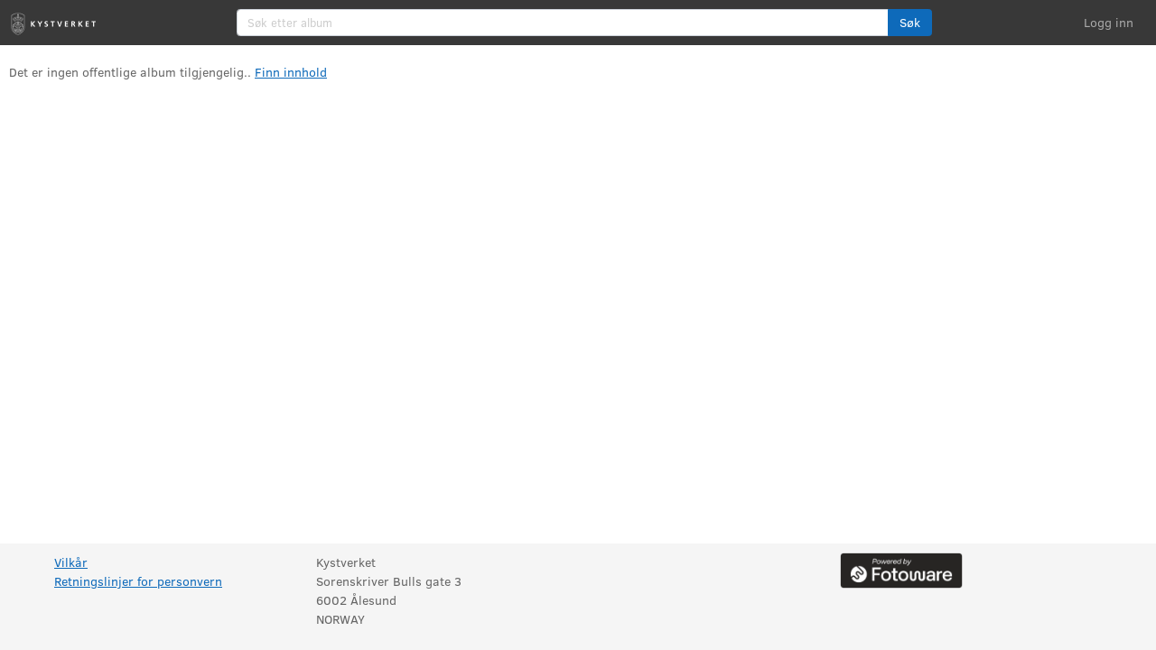

--- FILE ---
content_type: text/html; charset=utf-8
request_url: https://kystverket.fotoware.cloud/fotoweb/albums/
body_size: 42163
content:
<!doctype html><html lang="nb" xml:lang="nb" class="fotoweb-default fotoweb-dark" id="fotoweb-default"><head><meta charset="utf-8"/><title>Album- Kystverkets mediebank </title><meta http-equiv="X-UA-Compatible" content="IE=Edge"><meta name="viewport" content="width=device-width,initial-scale=1,maximum-scale=1,minimum-scale=1"><link rel="icon" type="image/png" href="/fotoweb/resources/logos/favicon.png" sizes="32x32"><meta name="robots" content=""><script>(function() {
          var htmls = document.getElementsByTagName('html');
          for(var i=0; i < htmls.length; i++) {
              htmls[i].setAttribute('dir','ltr');
              if('he' === 'no-nb') {
                  htmls[i].setAttribute('rtllanguage', true);
              }
          }
      })();</script>        <script>window.allowDarkModeGlobally = true;</script>  <script>window.DARK_MODE_LOCAL_STORAGE_KEY = 'fotoweb.dark.mode';
  window.DARK_MODE_LOCAL_STORAGE_ENABLED = '1';
  window.DARK_MODE_LOCAL_STORAGE_DISABLED = '0';

  window.darkModeSiteStatus = function() {
    return window.allowDarkModeGlobally === true;
  }

  window.darkModeUserStatus = function() {
    const darkModeWasSet = localStorage.getItem(DARK_MODE_LOCAL_STORAGE_KEY);
    if (darkModeWasSet === DARK_MODE_LOCAL_STORAGE_ENABLED || darkModeWasSet === DARK_MODE_LOCAL_STORAGE_DISABLED) {
      return darkModeWasSet === DARK_MODE_LOCAL_STORAGE_ENABLED;
    } else if (window.matchMedia && window.matchMedia('(prefers-color-scheme: dark)').matches) {
      return true;
    }
    return false;
  }

  window.darkModeGlobalSwitch = function(status) {
    const method = status ? 'add' : 'remove';
    document.documentElement.classList[method]('fotoweb-dark');
  }</script><script>// for the first time we have to check not only saved status but if dark mode is enabled globally
  window.darkModeGlobalSwitch(window.darkModeSiteStatus() && window.darkModeUserStatus());</script><link rel="stylesheet" href="/fotoweb/_static/css/global/global.css"/><link rel="stylesheet" href="/fotoweb/_static/css/global/main.css"/><link href="/fotoweb/_static/css/main/albums.css" rel="stylesheet"><link href="/fotoweb/resources/css/custom.css" rel="stylesheet" media="not print"/><noscript><style>.tempHidden {
      visibility: visible;
    }</style></noscript><script defer="defer" src="/fotoweb/_static/js/main/vendorMain.js"></script><script defer="defer" src="/fotoweb/_static/js/main/albums.js"></script></head><body>  <div id="header" class="navbar-custom navbar-custom-fixed-top"><div class="navbar-inner"><div id="navbarContainer" class="navbar-container"><button id="navbarMobileMenu" type="button" class="btn navbar-btn visibleOnMobile header-size-element" triggerflyoutmenu="true"><span>Meny</span></button> <a id="navbarLogo" class="navbar-logo header-size-element" href="/fotoweb/" rel="nofollow"><img alt="FotoWare logo" src="/fotoweb/resources/logos/main.png"/></a><nav class="main-menu-wrap"><div id="mainNavMenu" class="nav main-menu" data-visibility="false" data-testid="main-nav-menu"><div class="header-size-element main-menu-item"><a id="archivesLink" class="navigation-page-item main-menu-item-link" href="/fotoweb/archives/" tabindex="0" title="Filer organiseres i arkiver"><span class="fa main-menu-item-icon fa-folder"></span> <span class="main-menu-item-text">Arkiver</span></a></div><div id="main-menu-albums" class="header-size-element main-menu-item"><a id="albumsLink" class="navigation-page-item main-menu-item-link" href="/fotoweb/albums/" tabindex="0" title="Album er samlinger av filer som man kan samarbeide om og dele med andre"><span class="fa main-menu-item-icon fa-briefcase"></span> <span class="main-menu-item-text">Album</span></a></div><div class="header-size-element main-menu-item"><a id="pinsLink" class="js-pins-menu navigation-page-item main-menu-item-link" href="#" tabindex="0" title="Dine favoritter, lagret for enkel tilgang"><span class="fa main-menu-item-icon fa-thumb-tack"></span> <span class="main-menu-item-text">Favoritter</span></a></div></div></nav><div class="header-search"><div id="navbarSearchForm" class="navbar-search hiddenOnMobile tempHidden"><label for="mainSearchField" class="wcag-hidden">Søk</label><div id="mainSearchFieldGroup" class="input-group search-query"><input id="mainSearchField" class="form-control main-search-field" role="search" placeholder="Søk" name="search" value=""/> <span class="input-group-append navbar-search-append"><a id="clearIcon" class="clear-icon" href="" tabindex="0" title="Tøm søk" aria-label="Tøm søk"><span class="fa fa-times-circle"></span> </a><span id="advancedSearchLink"></span> <span id="mainSearchButton" class="btn btn-primary main-search-btn header-size-element" tabindex="0" role="button"><span id="mainSearchButtonSpinner" class="fa fa-spin fa-spinner is-hide"></span> <span id="mainSearchButtonIcon" class="fa fa-search search-btn-icon"></span> <span class="search-btn-text">Søk</span></span></span></div><div class="search-message"><span id="searchMessageContent" class="message-content hide"></span></div></div></div><div id="navigation" class="nav extended-nav">  <div id="menuAlerts" class="nav-item intranetextra-item alerts-header-button header-size-element"><a id="alertsLink" class="js-alerts nav-link intranetextra-link is-hide" href="javascript:void(0);" tabindex="0" title="Varsler"><span class="fa menu-icon fa-bell-o" aria-label="Varsler"></span></a></div><div id="menuShoppingCart" class="nav-item intranetextra-item shopping-cart-header-button header-size-element"><a id="shoppingCartLink" class="js-alerts nav-link intranetextra-link tempHidden" tabindex="0" title="Handlevogn"><span class="fa menu-icon fa-shopping-cart" aria-label="Handlevogn"></span> <span id="shoppingCartCount" class="number-badge is-hide"></span><div class="shoppingCartNotificationOuter"><div class="shoppingCartNotificationInner"></div></div></a></div><div id="menuGoPro" class="nav-item intranetextra-item menu-go-pro header-size-element"><a id="goProLink" class="nav-link intranetextra-link tempHidden" target="_blank" href="/fotoweb/views/pro" tabindex="0" title="Gå til Pro"><span class="fa menu-icon fa-graduation-cap" aria-label="Gå til Pro"></span> <span class="menu-text">Pro</span></a></div><div id="menuFlow" class="nav-item intranetextra-item menu-go-flow header-size-element" data-testid="menu-flow"><a id="goFlowLink" class="nav-link intranetextra-link tempHidden" target="_blank" tabindex="0" title="Gå til Flow" data-testid="link-flow"><svg width="26" height="26" viewBox="0 0 140 140" xmlns="http://www.w3.org/2000/svg" aria-label="Gå til Flow"><path xmlns="http://www.w3.org/2000/svg" d="M115.197 92.6286C114.908 91.1499 114.22 89.8539 113.207 88.8737C110.527 86.2865 105.815 86.4785 101.256 86.6665C96.3217 86.8722 91.2194 87.081 87.196 83.6627C83.5708 80.581 82.8059 75.892 82.7713 69.8023C82.7675 68.8951 82.7758 67.9968 82.7842 67.2031C82.7933 66.4359 82.798 65.7549 82.7961 65.1232C82.79 63.9762 82.7451 63.527 82.7268 63.3844C82.2658 59.8836 80.8565 57.4037 78.5394 56.0191C76.6824 54.9085 74.7845 54.8151 74.2453 54.8146C72.6464 54.8087 67.3546 55.3178 66.4089 62.1126C66.3664 62.4131 66.3181 62.9985 66.3234 64.0633C66.3285 64.9679 66.3682 65.9802 66.4097 66.9606L66.413 67.0864C66.4565 68.1463 66.5025 69.3478 66.5093 70.5212C66.5241 72.9634 66.3882 76.1262 65.2072 78.9374C63.278 83.5299 58.809 86.578 53.5387 86.8945C48.1983 87.2142 43.3292 84.6882 40.8343 80.3014C39.3363 77.6688 38.7368 73.9398 38.6987 67.0051C38.683 63.9708 38.7682 60.7909 38.852 57.7116L38.8523 57.6758C38.9243 55.0552 38.9907 52.5791 38.978 50.6217C38.9713 49.5529 38.9421 48.7417 38.8925 48.2118C38.4118 43.1458 34.6985 40.8466 31.6644 40.4146C29.1968 40.0644 25.9219 40.7553 24.1349 43.744L23.5715 44.6899L23.5318 44.6909C19.4792 52.1735 17.1971 60.7491 17.251 69.8583C17.4149 98.7464 40.9668 122.031 69.8522 121.866C89.7198 121.755 106.934 110.58 115.696 94.2157L115.507 94.2153L115.197 92.6286Z"/><path xmlns="http://www.w3.org/2000/svg" d="M32.7645 32.3811C32.7645 32.3811 32.7898 32.3831 32.8017 32.3854C38.758 33.2299 46.0391 37.6785 46.9644 47.4405C47.0376 48.2135 47.0783 49.2655 47.0859 50.57C47.0981 52.6613 47.0304 55.1891 46.9586 57.8653C46.875 60.9022 46.7915 64.0437 46.8078 66.9508C46.8375 71.9398 47.199 75.0803 47.8848 76.2837C48.8508 77.9711 50.8323 78.9274 53.0581 78.7951C55.2205 78.6657 57.0144 77.5141 57.739 75.7904C58.3513 74.3346 58.4181 72.228 58.4103 70.5606C58.4048 69.5381 58.362 68.4557 58.32 67.4064L58.3137 67.2661C58.2729 66.2141 58.2288 65.1344 58.2217 64.1014C58.2139 62.8392 58.2681 61.8218 58.3828 60.9896C59.0353 56.3034 61.1514 52.4782 64.4969 49.9244C67.2372 47.8328 70.7109 46.689 74.2771 46.7031C80.9352 46.7252 89.2497 50.8302 90.7659 62.3199C90.8534 62.9853 90.8988 63.8596 90.9027 65.0742C90.9057 65.7457 90.8995 66.4718 90.8918 67.2429L90.8905 67.3436C90.8812 68.1532 90.8727 68.9468 90.8779 69.7534C90.9024 74.1385 91.401 76.5945 92.4495 77.4838C94.0535 78.8486 97.2358 78.7191 100.92 78.5659C106.6 78.3301 113.668 78.0408 118.845 83.041C119.187 83.3712 119.511 83.719 119.819 84.0819C121.175 79.3785 121.893 74.4057 121.865 69.2604C121.701 40.3723 98.149 17.0877 69.2636 17.2529C55.0262 17.3335 42.1506 23.0981 32.7699 32.3836L32.7645 32.3811Z"/></svg> <span class="menu-text">Flow</span></a></div><div class="js-upload-files-menu-item nav-item intranetextra-item header-size-element"></div><div class="js-buy-now-menu-item nav-item intranetextra-item menu-buy-now header-size-element"><a href="#" target="_blank" class="js-byu-now-link nav-link intranetextra-link menu-buy-now-link"><span class="menu-buy-now-link-title">Buy&lt;br/&gt;now</span></a></div><div class="js-tools right-bound settings-item dropdown tools tempOpacity0 header-size-element"></div><div id="userMenuButton" class="nav-item settings-item tempHidden header-size-element"></div><div id="js-embed-login-control" class="nav-item settings-item hiddenOnMobile login header-size-element tempHidden"><span class="cursorPointerIcon nav-link settings-link js-login-link" tabindex="0">Logg inn</span></div></div></div></div></div><div class="hide"><div id="js-notification-bar" class="alert alert-dismissible fade show in" role="alert"><span class="text-placeholder"></span> <button type="button" class="btn-close" data-bs-dismiss="alert" aria-label="Close"></button></div></div><div id="wrapper"><h1 class="wcag-hidden">Album</h1><div class="header-wrapper"><div id="albums-action-panel" class="albums-list-action-panel tempHidden"></div></div><div id="albums-list"></div></div><div id="footer"><div class="row"><div class="col-lg-3 col-md-3 col-sm-3 col-3 footer-coloumn"><ul class="nav nav-stacked">   <li><a href="/fotoweb/views/terms-and-conditions" title="Vilkår" rel="nofollow" class="js-static-page">Vilkår</a></li>   <li><a href="/fotoweb/views/privacy-policy" title="Retningslinjer for personvern" rel="nofollow" class="js-static-page">Retningslinjer for personvern</a></li>  </ul></div><div class="col-lg-3 col-md-3 col-sm-3 col-3 footer-coloumn">   <div class="js-custom-footer" data-markdown="Kystverket  
Sorenskriver Bulls gate 3  
6002 Ålesund  
NORWAY  
"></div>  </div><div class="col-lg-3 col-md-3 col-sm-3 col-3 footer-coloumn">  <div class="js-custom-footer" data-markdown=""></div>  </div>  <div id="poweredBy" class="col-lg-3 col-md-3 col-sm-3 col-3 footer-coloumn" style="display: block; visibility: visible; z-index: 999;">  <a href="https://www.fotoware.com/platform/products/dam-fotoware" title="Om..." target="_blank"><img src="/fotoweb/resources/logos/poweredby.png" alt="Powered by Fotoware" height="40" width="136"/></a>  </div>  </div></div><div class="navbar-fixed-bottom"><div class="container"><div id="js-notification-wrapper" class="notification-wrapper"></div></div></div><script>window.defaultVars = {
    productName: "Kystverkets mediebank",
  };</script><script>window.globalMessages = {
        common: {
          abort: "Avbryt",
          add: "Legg til",
          address: "Adresse",
          albumName: "Albumnavn",
          albums: "Album",
          allArchives: "Alle arkiver",
          and: "og",
          anonymous: "Anonym",
          anonymousUser: "Anonym bruker",
          apply: "Utfør",
          archives: "Arkiver",
          assets: "objekter",
          back: "Tilbake",
          builtInFields: "Innebygde felter",
          cancel: "Avbryt",
          change: "Endre",
          checkbox: "Avkrysningsboks",
          clear: "Tøm",
          clickToCopy: "Klikk for å kopiere",
          clickToSet: "Klikk for å sette",
          copied: "Kopiert",
          copyToClipboard: "Kopier til utklippstavlen",
          centimeters: "centimeter",
          collapse: "Skjul",
          color: "Farge",
          comment: "Kommentar",
          comments: "Kommentarer",
          companyName: "Firmanavn",
          create: "Opprett",
          del: "Slett",
          deflt: "Standard",
          dropDown: "Dropdown",
          setAsDefault: "Sett som standard",
          description: "Beskrivelse",
          dragToExternal: "Dra og slipp til eksternt system",
          dragSelection: "Trekk utvalgte objekter til eksternt system",
          dragToResize: "Dra for å endre størrelse",
          edit: "Rediger",
          emptyValue: "Tom verdi",
          error: "Feil",
          example: "Eksempel",
          expand: "Utvid",
          fieldValues: "Eksisterende feltverdier",
          fileName: "Filnavn",
          fileSelect: "Velg en fil",
          fileSmall: "fil",
          filesSmall: "filer",
          filtersCapitalized: "Filtre",
          findContent: "Finn innhold",
          generalCapitalized: "Generelt",
          go: "Gå",
          goTo: "Gå til",
          goToTop: "Gå til toppen",
          hit: "treff",
          hits: "treff",
          ignore: "Ignorer",
          in: "i",
          inches: "tommer",
          info: "Info",
          inSmth: "i",
          label: "Feltnavn",
          modify: "Endre",
          more: "Mer...",
          moreInfo: "Mer informasjon",
          next: "neste",
          nextFile: "Neste fil",
          newFolder: "Ny mappe",
          newFolderName: "Nytt mappenavn",
          noAssetsFound: "Ingen objekter funnet",
          none: "Ingen",
          notAvailable: "Ikke tilgjengelig",
          notSet: "Ikke innstilt",
          of: "av",
          ok: "Ok",
          open: "Åpne",
          phone: "Telefon",
          placeholder: "Oppgi noe her...",
          placeholderClickToSet: "Klikk nå for å legge til",
          placeholderComment: "Skriv kommentaren din her...",
          pin: "Pin",
          pins: "Favoritter",
          preview: "Forhåndsvisning",
          previous: "forrige",
          previousFile: "Forrige fil",
          processing: "Behandler...",
          query: "Forespørsel",
          rating: "Rangering",
          selected: "Valgt",
          show: "Vis",
          state: "Stat",
          status: "Status",
          text: "Tekst",
          title: "tittel",
          toggleOff: "Veksling av",
          toggleOn: "Veksling på",
          tryAgain: "Prøv igjen",
          unpin: "Fjern favoritt",
          up: "Opp",
          wantToLeave: "Vil du virkelig forlate siden?",
          welcome: "Velkommen",
          metadata: "Metadata",
          restore: "Gjenopprett",
          duplicate: "Dupliser",
          useDefault: "Bruk standard",
          all: "Alle",
          terms: "Vilkår",
          refresh: "Oppdater",
          bagFieldTooltip: "Trykk Retur/Enter for å legge til {0}",
          unPinAssets: "Fjern alle favoritter",
          stepOf: "Steg {0} av {1}",
          customize: "Tilpass",
        },
        errors: {
          accessDenied: "Ingen tilgang",
          baseError: "Ops! Noe gikk visst galt. Det ser ikke ut til å ha påvirket dataene dine. Gi beskjed til systemansvarlig dersom problemet fortsetter.",
          errorDetails: "Feildetaljer",
          sessionExpired: "Sesjonen utløp. Siden vil bli lastet på nytt.",
          archiveAccess: "Du har ikke tilgang til dette arkivet.",
          collectionAccess: "Du har ikke tilgang til denne kolleksjonen.",
          commentAdd: "Beklager, du har ikke tilgang til å kommentere.",
          common: "Vi beklager, men noe gikk galt under kjøringen av prosessen. Vennligst prøv igjen, eller ta kontakt med systemansvarlig.",
          modalNoTarget: "Det oppstod en feil ved opplasting av en eller flere filer. Ta kontakt med systemadmin hvis problemet vedvarer.",
          onCopy: "Det oppstod en feil ved kopiering av en eller flere filer. Filen(e) kan ha blitt fjernet fra kilden. Ta kontakt med systemadmin hvis problemet vedvarer.",
          onMove: "Det oppstod en feil ved flytting av en eller flere filer. Filen(e) kan ha blitt fjernet fra kilden. Ta kontakt med systemadmin hvis problemet vedvarer.",
          onRename: "Det oppstod en feil da en eller flere filer skulle gis nytt navn. Filen(e) kan ha blitt fjernet fra kilden. Ta kontakt med systemadmin hvis problemet vedvarer.",
          onDonwload: "Det oppstod en feil under forberedelse av nedlastingen. Objektene kan ha blitt fjernet fra kilden, eller så kunne ikke filene behandles. Gi beskjed til systemansvarlig dersom feilen vedvarer.",
          onDuplicate: "Det oppstod en feil ved duplisering av filen. Filen kan ha blitt fjernet fra kilden. Ta kontakt med systemadmin hvis problemet vedvarer.",
          onDelete: "Det oppstod en feil ved sletting av en eller flere filer. Filen(e) kan ha blitt fjernet fra kilden. Ta kontakt med systemadmin hvis problemet vedvarer.",
          onRotate: "Det oppstod en feil ved rotering av en eller flere filer. Filen(e) kan ha blitt fjernet fra kilden. Ta kontakt med systemadmin hvis problemet vedvarer.",
          onNoteEdit: "Det oppstod en feil ved endring av notat i en eller flere filer. Filen(e) kan ha blitt fjernet fra kilden. Ta kontakt med systemadmin hvis problemet vedvarer.",
          onAlbumCreate: "Albumet kunne ikke opprettes. Prøv igjen senere.",
          onAssetsUpdate: "Det oppstod en feil ved oppdatering av en eller flere filer. Filen(e) kan ha blitt fjernet fra kilden. Ta kontakt med systemadmin hvis problemet vedvarer.",
          onShare: "Vi beklager at vi ikke kan dele albumet ditt for øyeblikket. Vennligst prøv på nytt, eller ta kontakt med systemansvarlig.",
          oops: "Ops!",
          pinLimit: "Du har nådd maks antall favoritter",
          simple: "Det oppstod en feil. Ta kontakt med systemadmin.",
          tryAgain: "Beklager, noe gikk galt. Prøv igjen",
          videoPlayerError: "Beklager, denne filen kan ikke spilles.",
          taxonomyAdd: "Det oppsto en feil ved opprettelse av et element i taksonomien",
          taxonomyDelete: "Det oppsto en feil ved sletting av et taksonomi-element",
          taxonomyFetch: "Det oppsto en feil ved innlesing av taksonomi-elementer",
          taxonomyUpdate: "Det oppsto en feil ved oppdatering av et taksonomi-element",
          sessionTerminate:"Uventet feil oppstod ved terminering av sesjon.",
          invalidRegExp: "Ugyldig regulært uttrykk",
          showDetails: "Vis detaljer",
          commonErrorMsg: "Vi beklager, men noe gikk galt. Vennligst prøv igjen, eller kontakt systemadministratoren.",
        },
        success: {
          onUpload: "objekter har blitt lastet opp til",
        },
        upload: {
          allUploaded: "Etterbehandler...dine filer er snart klare. Du kan nå lukke dette vinduet.",
          archiveIsUnavailable: "Arkiv &lt;strong&gt;{0}&lt;/strong&gt; er ikke lenger tilgjengelig. Vennligst forsøk igjen senere eller kontakt din administrator.",
          defaultAreaName: "Opplastingsområde",
          error: "Noe gikk galt og opplastingen feilet. Vennligst prøv igjen. Kontakt administrator hvis problemet ikke løser seg selv.",
          fail: "fil(er) feilet ved opplasting",
          filesCount: "fil(er) lagt til.",
          inProgress: "Opplasting pågår",
          noArchives: "Ingen arkiver tilgjengelig",
          remainSingle: "gjenstående fil",
          remainMultiply: "gjenstående filer",
          rootFolder: "Rotmappe",
          selectArchive: "Velg arkiv",
          selectDestination: "Velg en destinasjon for opplastingen",
          selectFolder: "Velg en mappe",
          severalFilesWithSameName: "Det er flere filer med samme navn. Vær vennlig å bruke bare en før du legger til en XMP-fil.",
          success: "objekter har blitt lastet opp til",
          tokensLoadError: "Server utilgjengelig. Prøv igjen senere.",
          dropFilesHere: "Slipp filer her",
          dropFilesHereFull: "Slipp filer her eller klikk for å se gjennom",
          dropFilesHereOr: "Slipp filer her eller",
          browse: "bla",
        },
        widgets: {
          loginToFotoWeb: "Logg inn",
          noData: "ingen data",
          remainSingle: "gjenstående fil",
          remainMultiply: "gjenstående filer",
          searchEmpty: "Ingen filer funnet",
          showAllItems: "Vis Alle elementer",
        },
        noCollections: {
          albums: "Ingen album ble funnet",
          archives: "Ingen arkiver ble funnet",
          assets: "Ingen filer funnet",
          noMetadataViews: "Ingen metadata-views funnet",
          noRegions: "Ingen regioner funnet",
          noAdditionalFields: "Ingen flere felter funnet",
          noMetadataFieldsFound: "Ingen metadatafelter funnet",
          noRegionFields: "Ingen regions-felter funnet",
          noBuiltInFields: "Ingen innebydge felter funnet",
          noWatermarksFound: "Ingen vannmerker funnet",
          noInvitationsFound: "Ingen invitasjoner funnet",
          noItems: "Ingen elementer",
          noItemsFound: "Ingen elementer funnet",
          noRowsToShow: "Ingen rader å vise",
          noMarkers: "Ingen markører funnet",
          noActions: "Ingen prosesser funnet",
          noCrops: "Ingen beskjæringsprofiler funnet",
          noProcessing: "Ingen prosessprofiler funnet",
          noProcessingSets: "Ingen prosessprofil-sett funnet",
          noPublicAlbums: "Det er ingen offentlige album tilgjengelig.",
          noPublicArchives: "Det er ingen offentlige arkiver tilgjengelig.",
          noRenditions: "Ingen quick renditions funnet",
          noIccProfile: "Ingen ICC-profiler funnet",
          noTemplates: "Ingen maler funnet",
          noCategories: "Ingen kategorier funnet",
          noFields: "Ingen felter funnet",
          noForms: "Ingen skjemaer funnet",
        },
        fwdt: {
          alreadyHave: "Jeg har allerede Fotoware Plugins",
          someFeatures: "Noen funksjoner på denne siten krever at du",
          desktop: "installer Fotoware Plugins",
          newVersion: "Ny versjon av Fotoware Plugins",
          available: "er tilgjengelig",
        },
        master: {
          errorCommon: "Vi beklager, men noe gikk galt under kjøringen av prosessen. Vennligst prøv igjen, eller ta kontakt med systemansvarlig.",
          alertStart: "Et varsel basert på søket",
          alertEnd: "er opprettet",
        },
        metaEditor: {
          discardCancel: "Fortsett å redigere",
          discardMessage: "Du har ulagrede endringer",
          discardOk: "Forkast endringer",
          errorEdit: "Det oppstod en feil ved endring av notat i en eller flere filer. Filen(e) kan ha blitt fjernet fra kilden. Ta kontakt med systemadmin hvis problemet vedvarer.",
          errorSetNotLoaded: "MetadataSet er ikke lastet. Du må laste det først.",
          errorBatchEdit: "Det oppstod en feil ved endring av metadata i en av filene. Filen(e) kan ha blitt fjernet fra kilden. Ta kontakt med systemadmin hvis problemet vedvarer.",
          successBatchEdit: "Metadataoppdateringen var vellykket",
          noCommonData: "Valgte objekter har ingen felles metadata",
        },
        taxonomy: {
          addTitle: "Legg til term",
          conflict: "Denne taksonomien finnes allerede",
          deleteTaxonomyItem: "Slett taksonomi-oppføring",
          deleting: "Taksonomi-elementet inneholder underordnede elementer. Er du sikker på at du ønsker å slette?",
          editCustomSearch: "Tilpasset søk",
          editDescription: "Beskrivelse",
          editHint: "Hint",
          editLabel: "Feltnavn",
          editNavigate: "Naviger",
          editQuery: "Forespørsel",
          editSet: "Sett",
          editTaxonomyItem: "Rediger taksonomi-element",
          editUsage: "Bruk",
          editValue: "Verdi",
          errorFetch: "Kan ikke laste overordnet taksonomi-element",
          filtersTitle: "Filtre",
          filterTitle: "Filtrer",
          noItems: "Ingen elementer",
          placeholder: "Oppgi term her...",
          placeholderNewValue: "Oppgi ny verdi",
          selectTaxonomyItem: "Velg taksonomi-element",
          taxonomyTitle: "Taksonomi",
          termExists: "Taksonomi-element finnes allerede",
          taxonomyDisabled: "Taksonominavigering er slått av i dette arkivet",
          collapseExpand: "Skjul/utvid søketre",
          addFilterItem: "Legg til filterelement",
          filterValue: "filterverdi",
          deleteFilter: "Slett filterelement",
          editFilter: "Rediger filterelement",
          addChildFilter: "Nytt underordnet filterelement",
        },
        tags: {
          add: "Klikk for å legge til nøkkelord",
          addMore: "Klikk for å legge til flere nøkkelord",
          removeTag: "Fjern tag",
          tags: "nøkkelord",
        },
        intervals: {
          immediate: "Øyeblikkelig",
          hour: "Hver time",
          sixHours: "Hver 6. time",
          day: "Hver dag",
          week: "Hver uke",
          month: "Hver måned",
          quarter: "Hvert kvartal",
        },
        delimiters: {
          delimiter: "skilletegn",
          comma: "Komma",
          semicolon: "Semikolon",
          space: "Mellomrom",
          tab: "Tab",
        },
        alerts: {
          alertCreated: "Varsel opprettet",
          assetDuplicated: "Dette objektet ble duplisert",
          noAlerts: "Du har ingen varsler",
          retranscodeStarted: "Retranskoding er started",
          selectArchive: "Velg arkiv",
          selectInterval: "Velg intervall",
          toAlbumAsset: "Dette objektet ble lagt til",
          toAlbumWant: "Vil du",
          toAlbumShare: "dele dette albumet",
          wasAdded: "objekter ble føyd til",
          wereAdded: "objekter ble føyd til",
        },
        search: {
          clear: "Tøm søk",
          invalidParameters: "Ugyldige parametre",
          noAssetsFound: "Søket returnerte ingen treff",
          placeholderHomePage: "Søk i arkiver",
          recent: "Nylige søk",
          search: "Søk",
          searchFor: "Søk etter",
          searchForMultipleValues: "Søk på flere verdier",
          searchIn: "Søk i",
          searchString: "Søkestreng",
          searchNameEmail: "Søk etter navn eller epost",
          submitSearch: "Utfør søk",
        },
        advancedSearch: {
          any: "Alle",
          grayscale: "Gråskala",
          landscape: "Landskap",
          portrait: "Portett",
          noMetadata: "Ingen metadata",
          little: "Lite",
          normal: "Normal",
          online: "Online",
          offline: "Offline",
          image: "Bilde",
          video: "Video",
          audio: "Audio",
          graphic: "Grafikk",
          document: "Dokument",
          fileName: "Filnavn",
          folderName: "Mappenavn",
          fullPath: "Full bane",
          other: "Annet",
          selectMetadataField: "Velg metadatafelt",
          addMetadataCriteria: "Legg til metadatakriterier",
          cameraDate: "Kameradato",
          cameraDateFrom: "Kameradato fra",
          cameraDateTo: "Kameradato til",
          colorSpace: "Fargerom",
          documentType: "Dokumenttype",
          fileAttributes: "Filattributter",
          fileSize: "Filstørrelse",
          from: "fra",
          imageAttributes: "Bildeattributter",
          imagePixelHeightFrom: "Bildets pikselhøyde fra",
          imagePixelHeightTo: "Bildets pikselhøyde til",
          imageHeight: "Bildehøyde",
          imageWidth: "Bildevidde",
          imagePixelWidthFrom: "Bildets pikselbredde fra",
          imagePixelWidthTo: "Bildets pikselbredde til",
          iptcDate: "IPTC-dato",
          iptcDateFrom: "IPTC-dato fra",
          iptcDateTo: "IPTC-dato til",
          mb: "Mb",
          metadataStatus: "Metadata-status",
          modifiedTime: "Endret tid",
          modifiedTimeFrom: "Modifisert tid fra",
          modifiedTimeTo: "Modifisert tid til",
          orientation: "Orientering",
          pixels: "piksler",
          releaseDate: "Utgivelsesdato",
          releaseDateFrom: "Utgivelsesdato fra",
          releaseDateTo: "Utgivelsesdato til",
          searchInAllFields: "Søk i alle felter",
          selectDateType: "Velg datotype",
          selectPathType: "Velg banetype",
          storage: "Lagring",
          to: "til",
        },
        share: {
          addPeople: "Del med (navn eller epostadresse)",
          addMessage: "Legg til melding",
          addMorePeople: "Legg til flere mennesker",
          albumShareUrl: "Delings-url for album",
          allowDownloads: "Tillate nedlastinger",
          download: "Last ned",
          contribute: "Bidra",
          from: "Fra",
          message: "Melding",
          openPermissions: "Delingstilganger",
          removeShare: "Avbryt deling med",
          share: "Del",
          shareWith: "Del med",
          showOnHomepage: "Vis på hjemmeside",
          showOnHomepageDateFrom: "Vis på hjemmeside fra dato",
          showOnHomepageDateTo: "Vis på hjemmeside til dato",
          showOnHomepageTimeFrom: "Vis på hjemmeside fra tid",
          showOnHomepageTimeTo: "Vis på hjemmeside til tid",
          subject: "Emne",
          to: "Til",
          url: "URL",
        },
        modals: {
          titleAlerts: "Varsler",
          titleApproveUser: "Godta bruker",
          titleAuthError: "Autentiseringsfeil",
          titleCopy: "Kopier til",
          titleCrop: "Beskjær",
          titleCreateAlert: "Opprett varsel",
          titleDelete: "Slett",
          titleDesktopInstall: "Installer Fotoware Plugins",
          titleDownload: "Last ned",
          titleDownloadFinish: "Behandling ferdig",
          titleDownloadRendition: "Velg gjengivelse",
          titleDuplicate: "Dupliser",
          titleError: "Feil",
          titleExport: "Eksporter",
          titleInform: "Informasjon",
          titleInviteUsers: "Inviter brukere",
          titleManageExports: "Behandle eksporterte filer",
          titleMove: "Flytt til",
          titlePrompt: "Er du sikker?",
          titleRename: "Oppgi nytt navn",
          titleSearch: "Søk",
          titleSearchAdvanced: "Utvidet søk",
          titleSelectImage: "Selection Widget",
          titleSetNote: "Lag notat",
          titleAddText: "Rediger metadata",
          titleSetRating: "Sett rangering",
          titleSetStatus: "Sett status",
          titleShare: "Del",
          titleSignUpDetails: "Registreringsdetaljer",
          titleSignupsPendingApproval: "Ventende brukerregistreringer",
          titleSignupsTermsAndConditions: "Vilkår og betingelser",
          titleChangePassword: "Endre passord",
          titleCreateInvitations: "Inviter brukere",
          titleManageInvitations: "Behandle sendte invitasjoner",
          titleUploadTo: "Last opp til Fotoware",
          titleWebhooks: "Behandle webhooks",
          titleCreateSmartFolder: "Opprett SmartFolder i",
          titleEditSmartFolder: "Rediger SmartFolder",
          titleManageUsers: "Behandle brukere",
          titleManageGroups: "Behandle grupper",
          titleManageArchives: "Behandle arkiver",
          titleManageMetadataViews: "Behandle Metadata Views",
          titleManageWorkflows: "Konfigurer arbeidsflyt",
          titlePrintWithAnnotations: "Velg annotasjoner til utskrift",
          titleEditValues: "Rediger verdier",
          titleDeleteConfirmation: "Bekreftelse av sletting",
          titleRevokeConfirmation: "Tilbakekall bekreftelse",
          contentRemoveConfirmation: "Er du sikker på at du vil fjerne {0}?",
          titleUnsavedChanges: "Ulagrede endringer",
          contentUnsavedChanges: "Noen endringer er ikke lagret.",
          titleImportantNote: "Viktig!",
          titleWarning: "Advarsel",
          titleArchivesAccessList: "Aksessliste for arkiv",
          titleTemplatesAccessList: "Tilgangslite for maler",
          titleTemplatesArchiveFilter: "Arkivfilter for maler",
          titleAppCreated: "Applikasjonen er opprettet",
          titleSecretGenerated: "En ny client secret er blitt opprettet",
          titleProvidePassword: "Vennligst angi et passord",
          titleViewConsentForm: "Se samtykkeskjema",
          titleManageConsent: "Håndter samtykke",
          titleLinkedAssets: "Tilkoblede objekter",
          titleLinkAssets: "Koble objekter til samtykkeskjema",
          titleConfirmUnlinkAssets: "Koble fra alle objekter",
          titleRotate: "Roter",
          titleDeleteAllPins: "Slett alle bokmerker",
          titleMergeCategories: "Slå sammen samtykkekategorier",
          contentDeleteAllPins: "Alle bokmerkede filer vil bli fjernet fra dette området. Vil du fjerne alle bokmerker?",
        },
        buttons: {
          add: "Legg til",
          alertNew: "Legg til nytt varsel",
          alerts: "Varsler",
          annotationsOff: "Skru av annotasjoner",
          annotationsOn: "Skru på annotasjoner",
          toggleZoomMode: "Vis/skjul zoom",
          toggleAnnotations: "Vis/skjul annotasjoner",
          fullscreenView: "Fullskjermsvisning",
          clone: "Klone",
          close: "Lukk",
          confirm: "Bekreft",
          copy: "Kopier",
          clear: "Tøm",
          clearAll: "Tøm alle",
          clearCover: "Fjerne coverbilde",
          continue: "Fortsett",
          createAlert: "Opprett varsel",
          done: "Utført",
          download: "Last ned",
          downloadAllAs: "Last ned alle som",
          discard: "Fjern",
          keepWorking: "Forsett å arbeide",
          move: "Flytt",
          newFolder: "Ny mappe",
          ok: "OK",
          rename: "Endre navn",
          retry: "Forsøk igjen",
          edit: "Rediger",
          save: "Lagre",
          search: "Søk",
          select: "Velg",
          addToSelected: "Legg til i utvalg",
          deselect: "Avvelg",
          setCover: "Sett coverfoto",
          show: "Vis",
          startDots: "Start...",
          startDownload: "Begynn nedlasting",
          update: "Oppdater",
          upload: "Last opp",
          yes: "Ja",
          yesCapital: "JA",
          quickButtons: "Hurtigknapper",
          replaceOnAllButton: "Lagre",
          appendToAllButton: "Føy til alle",
          accept: "Godta",
          next: "Neste",
          remove: "Fjern",
          print: "Utskrift",
          invite: "Inviter",
          generate: "Generer",
          testConnection: "Test forbindelse",
          createVerifyDB: "Opprett og verifiser database",
          apply: "Utfør",
          deleteMultiple: "Slett flere",
          no: "Nei",
          pinCollection: "Favorittmerk samling",
          view: "Se",
          decline: "Avslå",
          actions: "Prosesser",
          addToAlbum: "Legg i album",
          copyTo: "Kopier til...",
          cropDownload: "Beskjær og last ned",
          editMetadata: "Rediger Metadata",
          export: "Eksporter",
          moveTo: "Flytt til...",
          moveToBottom: "Flytt til bunnen",
          moveToLeft: "Flytt til venstre",
          moveToRight: "Flytt til høyre",
          moveToTop: "Flytt til toppen",
          removeFromAlbum: "Fjern fra album",
          reTranscode: "Re-transkoding",
          rotate: "Roter",
          setNote: "Lag notat",
          setRating: "Sett rangering",
          setStatus: "Sett status",
          useAsCover: "Bruk som cover",
          useAsPoster: "Bruk som plakat",
          viewForm: "Vis skjema",
          manageConsent: "Håndter samtykke",
          mark: "Marker",
          unmark: "Fjern markering",
          markNoConsentNeeded: "Marker som &#39;Trenger ikke samtykke&#39;",
          markMoreConsentNeeded: "Marker som &#39;Behov for flere samtykker&#39;",
          unmarkNoConsentNeeded: "Fjern markering for &#39;Trenger ikke samtykke&#39;",
          unmarkMoreConsentNeeded: "Fjern markering for &#39;Behov for flere samtykker&#39;",
          link: "Link",
          linkAssets: "Koble til objekter",
          unlink: "Koble fra",
          unlinkAll: "Koble fra alle",
          unlinkSelected: "Koble fra valgte",
          showLess: "Vis mindre",
          showMore: "Vis mer",
          merge: "Slå sammen",
          clearSelection: "Fjern utvalg",
          back: "Tilbake",
          submit: "Utfør",
          saveAnyways: "Lagre uansett",
          previousFolder: "Opp",
        },
        grid: {
          albumArchiveLabel: "Arkiver album",
          albumUnarchiveLabel: "Gjenopprett arkivert album",
          albumDeleteLabel: "Slett album",
          albumUndeleteLabel: "Gjenopprett album",
          collectionArchive: "Arkiv",
          collectionUnarchive: "Gjenopprett fra arkiv",
          collectionDelete: "Slett",
          collectionUndelete: "Angre sletting",
          newFileName: "Nytt filnavn",
          selectRendition: "Velg gjengivelse",
          thumbHightQuality: "Miniatyrbilder av høy kvalitet",
          pins: "Merk en fil som favoritt for å finne den lett siden",
          warningSelectedMessage: "Oppdatering av metadatafelter på flere filer vil overskrive eksisterende metadata i disse feltene i alle valgte filer.",
          filesSelected: "Valgte filer",
          noActionsAvailable: "Ingen handlinger er tilgjengelige for de valgte filene",
          deleteAssetTitle: "Bekreft sletting",
          deleteAssetContent: "Er du sikker du ønsker å slette denne filen? Sletting av denne filen vil fjerne den permament og den vil ikke lenger være tilgjengelig for brukere.",
          deleteAssetsContent: "Er du sikker du ønsker å slette {0} filer? Sletting av filer vil fjerne dem permanent og de vil ikke lenger være tilgjengelige for brukere.",
          duplicateAssestsConfirm: "Er du sikker på at du vil duplisere filen/filene?",
        },
        time: {
          second: "sekund",
          seconds: "sekunder",
          min: "min",
          minute: "minutt",
          minutes: "minutter",
          hour: "time",
          hours: "timer",
          day: "dag",
          days: "dager",
          month: "måned",
          months: "måneder",
          year: "år",
          years: "år",
          ago: "siden",
          agoYear: "1 år siden",
          agoYears: "%d år siden",
          agoMonth: "1 måned siden",
          agoMonths: "%d måneder siden",
          agoDay: "1 dag siden",
          agoDays: "%d dager siden",
          agoHour: "1 time siden",
          agoHours: "%d timer siden",
          agoMinute: "1 minutt siden",
          agoMinutes: "%d minutter siden",
          agoSecond: "1 sekund siden",
          agoSeconds: "%d sekunder siden",
    
          now: "Akkurat nå",
          lessMinute: "Mindre enn ett minutt siden",
          lessHour: "Mindre enn en time siden",
          today: "I dag",
          thisYear: "Dette året",
          thisMonth: "Denne måneden",
    
          incrementHour: "Øk timer",
          incrementMinute: "Øk minutter",
          incrementSecond: "Øk sekunder",
          decrementHour: "Reduser timer",
          decrementMinute: "Reduser minutter",
          decrementSecond: "Reduser sekunder",
          toggleMeridian: "Toggle meridian",
        },
        comments: {
          actions: "Kommentar-operasjoner",
          create: "Opprett kommentar",
          del: "Slett kommentar",
          drop: "Slipp bilder her....",
          edit: "Rediger kommentar",
        },
        annotations: {
          add: "Klikk for å redigere beskrivelse",
          annotations: "Annotasjoner",
          annotation: "Kommentar",
          iconSet: "Sett ikon",
          rectangleButton: "Opprett rektangel",
          ellipseButton: "Opprett ellipse",
          pinButton: "Merk som favoritt",
          polygonButton: "Opprett polygon",
          arrowButton: "Lag pil",
          deleteAnnotationText: "Er du sikker på at du ønsker å slette denne annotasjonen?",
          editText: "Rediger beskrivelse",
          emptyAnnotationText: "Ingen beskrivelse satt",
          copyAnnotationLink: "Kopier annotasjonskobling",
          deletedUser: "Slettet bruker",
          printAnnotation: "Skriv ut denne annotasjonen",
        },
        compare: {
          leftSticker: "Original",
          rightSticker: "Forbedret",
          tooltip: "Dra denne linjen for å vise forskjellen mellom to bilder",
        },
        screens: {
          enterName: "Velg et navn for skjermen...",
          empty: "Send filer fra din mobilenhet",
        },
        actions: {
          crop: "Beskjær",
          edit: "Rediger",
          open: "Åpne",
          runNow: "Kjør nå",
        },
        momentJs: {
          months: "Januar_Februar_Mars_April_Mai_Juni_Juli_August_September_Oktober_November_Desember",
          monthsShort: "Jan_Feb_Mar_Apr_Mai_Jun_Jul_Aug_Sep_Okt_Nov_Des",
          weekdays: "Mandag_Tirsdag_Onsdag_Torsdag_Fredag_Lørdag_Søndag",
          weekdaysShort: "Man_Tir_Ons_Tor_Fre_Lør_Søn",
          weekdaysMin: "Ma_Ti_On_To_Fr_Lø_Sø",
          calendarAt: "i",
          calendarSameDay: "I dag kl",
          calendarNextDay: "I morgen kl",
          calendarLastDay: "I går kl",
          calendarLast: "Sist",
          future: "i",
          past: "siden",
          s: "noen få sekunder",
          m: "et minutt",
          mm: "minutter",
          h: "en time",
          hh: "timer",
          d: "en dag",
          dd: "dager",
          M: "en måned",
          MM: "måneder",
          y: "et år",
          yy: "år",
        },
        datepicker: {
          months: "Januar_Februar_Mars_April_Mai_Juni_Juli_August_September_Oktober_November_Desember",
          monthsShort: "Jan_Feb_Mar_Apr_Mai_Jun_Jul_Aug_Sep_Okt_Nov_Des",
          days: "Mandag_Tirsdag_Onsdag_Torsdag_Fredag_Lørdag_Søndag",
          daysShort: "Man_Tir_Ons_Tor_Fre_Lør_Søn",
          daysMin: "Ma_Ti_On_To_Fr_Lø_Sø",
          today: "I dag",
          clear: "Tøm",
          range: "Range",
          oneTime: "En dag",
          noDate: "Ingen dato",
        },
        login: {
          wrongData: "Feil brukernavn eller passord",
          wrongLicense: "Påloggingsinformasjonen din er korrekt, men systemet har ingen flere brukerlisenser. Ta kontakt med systemadministratoren.",
          alreadyLoggedIn: "Brukernavn og passord er gyldig, men du er logget inn på en annen maskin. Vennligst logg ut av andre browsere og forsøk igjen.",
          tooManyUsers: "Du bruker en gyldig login, men det er for mange brukere pålogget akkurat nå. Prøv å logge inn senere.",
          accountExpired: "Påloggingsinformasjonen din er korrekt, men kontoen din har utløpt. Ta kontakt med systemadministratoren.",
          accountLockedOut: "Påloggingsinformasjonen din er korrekt, men kontoen din har blitt låst. Ta kontakt med systemadministratoren.",
          passwordExpired: "Passordet ditt har utløpt. Vennligst bruk &quot;Glemt passord&quot;-funksjonen på loginskjermen, eller kontakt systemadmin.",
          serverError: "Kunne ikke logge inn. Om problemet vedvarer, kontakt systemadministratoren.",
          temporarilyLockedOut: "Din konto kan være midlertidig låst. Vennligst kontakt en administrator for hjelp.",
        },
        markers: {
          markerMetadataEditor: "Metadata-editor for markør",
        },
        password: {
          confirmNewPassword: "Bekreft nytt passord",
          newPassword: "Nytt passord",
          oldPassword: "Gammelt passord",
          oldPasswordError: "Gammelt passord stemmer ikke",
          newPasswordPolicyError: "Nytt passord oppfyller ikke passordkravene",
          noUserWithEmail: "Det finnes ingen bruker med denne epostadressen",
          resetPasswordNotAvailable: "Det finnes ingen bruker med denne epostadressen, eller det kan være at tilbakestilling av passord ikke er tilgjengelig for denne brukeren. Ta kontakt med en site-administrator for hjelp.",
          mongoDbInsertFailed: "Det oppstod en uventet feil. Prøv igjen eller ta kontakt med systemadmin for hjelp.",
          mongoDbUpdateFailed: "Det oppstod en uventet feil. Prøv igjen eller ta kontakt med systemadmin for hjelp.",
          passwordResetExpired: "Lenken for tilbakestilling av passord er ikke lenger gyldig",
          fieldRequired: "Dette er et obligatorisk felt",
          passwordsNotEqual: "Passordene må være like",
        },
        signUp: {
          breakSignUpProcess: "Registreringsprosessen vil avbrytes",
          noPendingApprovalUsers: "Det er ingen brukerregistreringer som venter på godkjenning",
          signupRecordNotFound: "Registrering kunne ikke fullføres. Prøv på nytt eller kontakt systemadmin for hjelp.",
          signupOutOfLicenses: "Du kan ikke godkjenne denne påloggingsforespørselen fordi det ikke er flere tilgjengelige brukerlisenser.",
          fieldValidationFailed: "Feltvalidering feilet",
          fieldUserDataGettingFailed: "Kunne ikke lese ut ytterligere brukerinformasjon",
          groupValidationFailed: "Gruppevalidering feilet",
          passwordNotFulfillPolicy: "Passordet oppfyller ikke passordkriteriene",
          passwordSuccessfullyChanged: "Ditt passord har blitt endret",
          emailAlreadyExsts: "Epostadressen du oppgav er allerede i bruk.",
          emailAlreadyVerified: "Epostadressen er allerede verifisert",
          mongoDbInsertFailed: "Det oppstod en uventet feil. Prøv igjen eller ta kontakt med systemadmin for hjelp.",
          mongoDbUpdateFailed: "Det oppstod en uventet feil. Prøv igjen eller ta kontakt med systemadmin for hjelp.",
          mongoDbAddUserFailed: "Det oppstod en uventet feil. Prøv igjen eller ta kontakt med systemadmin for hjelp.",
          mongoDbUpdateUserFailed: "Det oppstod en uventet feil. Prøv igjen eller ta kontakt med systemadmin for hjelp.",
          parseDateFailed: "Kunne ikke definere datoformat",
          loadPendingSignUpsFailed: "Kunne ikke laste nye brukerregistreringer",
          searchGroupsByQueryFailed: "Kunne ikke søke i grupper basert på søkestrengen",
          logoutError: "Feil ved utlogging",
          firstName: "Fornavn",
          lastName: "Etternavn",
          email: "Epostadresse",
          password: "Passord",
          confirmPassword: "Bekreft passord",
        },
        paging: {
          page: "Side",
          pageNumber: "Sidenummer",
          firstPage: "Første side",
          prevPage: "Forrige side",
          nextPage: "Neste side",
          lastPage: "Siste side",
          pagingCurrentPage: "Side {0} of {1}",
        },
        validation: {
          generalError: "Beklager, noe gikk galt. Prøv igjen",
          generalErrorLater: "Sorry, her gikk noe galt. Prøv gjerne igjen siden.",
          invalidId: "En ID i listen samsvarer ikke med et eksisterende objekt.",
          duplicateId: "En ID finnes flere enn en gang i listen.",
          missingId: "En ID til et eksisterende objekt finnes ikke i listen",
          forbiddenUserManagement: "Du har ikke tilgang til å behandle brukere og grupper",
          forbiddenConfiguration: "Denne konfigurasjonen er ikke tillatt",
          invalidConfiguration: "Denne konfigen er ugyldig",
          invalidUsernamePassword: "Ugyldig brukernavn og/eller passord.",
          outOfLicenses: "Du kan ikke lage flere brukere enn du har tilgang til gjennom din avtale",
          pendingUser: "Brukeren er allerede en bruker, brukerens registrering må godkjennes",
          userExists: "Det finnes allerede en bruker med samme brukernavn eller epostadresse",
          groupExists: "Det finnes allerede en gruppe med samme navn",
          notFound: "Oppføring ikke funnet",
          fieldValidationFailed: "Feltvalidering feilet",
          firstName: "Fornavn er påkrevd",
          fileName: "Filnavn kan ikke inneholde noen av de følgende tegnene",
          lastName: "Etternavn er påkrevd",
          password: "Passord er påkrevd",
          passwordPolicy: "Passordpolicyen er ikke overholdt",
          confirmPassword: "Må matche passord",
          emailNotValid: "Epostadressen er ikke en gyldig adresse",
          emailInList: "Denne epostadressen er allerede i listen",
          emailListEmpty: "Listen må inneholde minst en epostadresse",
          domainNotValid: "Domenenavnet må være gyldig",
          mongoDbInsertFailed: "Det oppstod en uventet feil. Prøv igjen eller ta kontakt med systemadmin for hjelp.",
          dataValidationFailed: "En feil oppstod. Prøv igjen.",
          labelValidationFailed: "Feltnavn kreves",
          urlFragmentValidationFailed: "URL-fragmentet kan bare inneholde små bokstaver fra a-z, tallene 0-9 og bindestrek (-)",
          urlFragmentMinValidationFailed: "URL-fragmentet kreves",
          urlFragmentMaxValidationFailed: "URL-fragmentet er for langt, max antall tegn er",
          keyIsRequired: "Nøkkel kan ikke være tom",
          keyUnique: "Nøkkel må være unik",
          titleIsRequired: "Tittel kan ikke være tom",
          termsAndConditionsIsRequired: "Vilkår og Betingelser kan ikke være tom",
          nameIsRequired: "Navn kan ikke være tomt",
          nameUnique: "Navnet må være unikt",
          archiveNameIsRequired: "Arkivnavnet kan ikke være tomt",
          archiveNameUnique: "Arkivnavnet må være unikt",
          pathIsRequired: "Pathen kan ikke være tom",
          metadataSetIsRequired: "Metadata-settet kan ikke være tomt",
          metadataViewNameIsRequired: "Metadata-viewet må ha en gyldig navn",
          metadataViewNameUnique: "Et Metadata view må ha et unikt navn",
          processingProfileIsRequired: "Prosessprofil kan ikke være tom. Vennligst lag en ny før du velger denne opsjonen.",
          processingProfileSetIsRequired: "Prosessprofil-sett kan ikke være tomt. Vennligst lag en ny før du velger denne opsjonen.",
          regionNameIsRequired: "Regionsnavnet kan ikke være tomt",
          markerModeIsRequired: "Du må velge minst en markør-modus",
          markerForbiddenMembers: "Brukeren Guest og gruppen Everyone kan ikke se markører. Vennligst endre og prøv igjen.",
          actionForbiddenMembers: "Brukeren Guest og gruppen Everyone kan ikke se prosesser. Vennligst endre og prøv igjen.",
          watermarkRemoveError: "Noe gikk galt. Prøv igjen",
          watermarkUploadError: "Noe gikk galt under opplasting. Prøv igjen",
          watermarkUploadSize: "Vannmerket må være mindre enn 100 MB",
          watermarkUploadFormat: "Vannmerket må være av type jpeg, gif eller png",
          filterFailed: "Noe gikk galt med filtreringen. Prøv igjen.",
          sortFailed: "Noe gikk galt med sorteringen. Prøv igjen",
          metadataInUse: "Dette metadata-viewet kan ikke slettes fordi det er i bruk.",
          watermarkInUse: "Vannmerket kan ikke fjernes fordi det er i bruk (i ett eller flere arkiver, quick renditions eller prosessprofiler).",
          cropProfileSetInUse: "Beskjæringsprofilen kan ikke fjernes fordi den er i bruk i ett eller flere arkiver.",
          quickRenditionSetInUse: "Quick Rendition kan ikke fjernes fordi den er i bruk av ett eller flere arkiver.",
          emptyIccProfile: "ICC-profil kan ikke være tom",
          iccProfileUploadFormat: "ICC-profiltypen må være en av følgende typer: .iic .prf",
          iccProfileInUse: "ICC-profilen kan ikke fjernes fordi den er i bruk",
          iccProfileRemoveError: "Noe gikk galt. Prøv igjen",
          iccProfileUploadError: "Noe gikk galt under opplasting. Prøv igjen",
          iccProfileUploadSize: "ICC-profilen må være mindre enn 100MB",
          iccProfileNameExists: "ISS_profilen finnes allerede",
          processingProfileIsEmpty: "Prosessprofil kan ikke være tom",
          processingProfileInUse: "Presessprofilen kan ikke fjernes fordi den er i bruk i et arkiv eller et prosessprofil-sett. Vennligst endre dette før du fortsetter.",
          profileSetInUse: "Prosessprofil-settet kan ikke fjernes, for det er i bruk i ett eller flere arkiver.",
          secureConnectionFailed: "Sikker tilkobling feilet. Du kan forsøke igjen ved å tillate usikre forbindelser.",
          sBucketNameRequired: "S3 Bucket Name kreves",
          sRegionRequired: "S3 Region kreves",
          cloudFrondRequired: "CloudFront Distribution ID kreves",
          baseUrlRequired: "Basis-URL kreves",
          accessId: "Access ID kreves",
          accessKey: "Access Key kreves",
          hostFieldRequired: "Server--feltet er påkrevd",
          userFieldRequired: "Brukerfeltet er påkrevd",
          missingUrlOrders: "Egendefinert checkout-side er aktivert, men ingen URL er angitt. Legg til URL og lagre igjen.",
          missingUrlBackgroundUrl: "Egendefinerte bakgrunnsbilder er aktivert, men ingen URL er angitt. Oppgi URL og prøv igjen.",
          missingPropertyKey: "Et egendefinert felt med samme Property Key finnes allerede i listen",
          metadataPluralName: " Field {0}, has taxonomy enabled, but no plural name defined.",
          madUsername: "The username must be specified as &#39;domain\\username&#39; or LDAP Distinguished Name",
          uriRequired: "Minst en Redirect URI er nødvendig",
          uriError: "Feil i URI:",
          uriMustBeAbsolute: "URI must be an absolute URI. Invalid URI:",
          uriMustBeUnique: "Redirect-URI må være unik:",
          archiveInUse: "Arkivet kan ikke slettes fordi det er i bruk (f.eks. som en destinasjon for en prosess)",
          tooManyArchives: "Du kan ikke opprette flere arkiver med din gjeldende avtale",
          archivesLimitReached: "Du har nådd grensen for antall arkiver (100). Dersom du trenger flere, kan du kontakte Support.",
          requiredField: "{0} er et obligatorisk felt",
          applicationTypeRequired: "Applikasjonstype er nødvendig",
          inviteNotFound: "Invitasjonsoppføring ikke funnet",
          inviteFailedToUpdate: "Failed to update record in mongoDb",
          samlAttributesDuplicate: "Bare Medlem av og Adresse kan oppgis mer enn en gang",
          microsoftGraphAuthorityUrl: "Microsoft Graph Autoritet URL må være gyldig",
          authorityUrl: "Autoritets URL må være gyldig",
          malformedSearch: "Søkesyntaksen er ugyldig",
          emailAddress: "Ugyldig e-post format",
          phoneNumber: "Ugyldig telefonnummer format",
          dateFromGreaterThanTo: "Dato fra må være tidligere enn dato til",
        },
        invite: {
          emailRecipient: "epost-mottaker",
          errorMessage: "Kunne ikke trekke invitasjonen tilbake. Prøv igjen senere.",
          errorNoLink: "Serveren returnerte ingen invitasjonslenke",
          link: "Link",
          noInvitationsSent: "Alle epostadressene er allerede registrert. Ingen invitasjoner sendt.",
          organization: "Organisasjon",
          redeemedBy: "Akseptert av",
          stepOne: "Trinn 1 av 2",
          stepTwo: "Trinn 2 av 2",
          user: "Bruker",
          manageInvitations: "Behandle Invitasjoner",
          type: "Filtype",
          issuedTo: "Send til",
          signupLink: "Registreringslenke",
          clickToCopy: "Klikk for å kopiere lenke",
          created: "Opprettet",
          revoke: "Oppheve",
          usersGroups: "Brukeren vil bli direkte medlem av gruppene under.",
          inviteSuccess: "Invitasjon sendt",
        },
        shoppingCart: {
          addedOneToCart: "filen er lagt til i handlevognen",
          addedMultipleToCart: "filene er lagt til i handlevognen",
          addToCart: "Legg i handlevogn",
          adminCommentsLabel: "Kommentarer fra administrator",
          adminCommentLabel: "Kommentar fra administrator",
          albumName: "Albumnavn",
          approve: "Godta",
          approved: "Godkjent",
          assetDeleted: "Filen er ikke lenger tilgjengelig",
          autoSaveFailed: "Autolagring feilet",
          clearCart: "Tøm handlevognen",
          clearCartConfirmation: "Er du sikker på at du vil fjerne alle objekter fra handlekurven?",
          created: "Opprettet",
          deletedUser: "Slettet bruker",
          downloadAll: "Last ned alle",
          errorAddingAssetToCart: "Beklager, en av de valgte filene kunne ikke legges i handlevognen. Kontakt systemadmin.",
          expired: "Utløpt",
          expiryDate: "Utløpsdato",
          finishOrder: "Fullfør ordre",
          never: "Aldri",
          noAssetsAvailable: "Filene fra denne ordren er ikke lenger tilgjengelige.",
          orderDetails: "Ordredetaljer",
          orderCannotBeApproved: "Noen av filene er utilgjengelige, eller du har ikke tilgang til å se dem. Kontakt systemadmin.",
          orderOwnerDeleted: "Den brukeren som la inn ordren, er slettet",
          pending: "Venter",
          removeAsset: "Fjern filen fra handlevognen",
          renditionDropdownHeader: "Velg format",
          reorder: "Bestill på nytt",
          reject: "Avslå",
          rejected: "Avslått",
          saving: "Lagrer",
          selectOne: "Velg en",
          submitOrder: "Send ordre",
          saveAsAlbum: "Lagre som album",
          shoppingCart: "Handlevogn",
          submitDeletedAsset: "Vennligst fjern alle filer som ikke er tilgjengelige før du sender inn ordren.",
          termsAndConditionsLabel: "Jeg godtar herved {0}",
          termsAndConditions: "Vilkår og betingelser",
          userCommentsLabel: "Kommentarer til vår ordreavdeling",
          viewOrder: "Se på ordre",
          noPermissions: "Kontoen din har ikke tilgang til å behandle ordre. Kontakt systemadmin for å få tilgang.",
        },
        folderNavigation: {
          addSmartFolder: "Legg til",
          cloneSmartFolder: "Klone",
          none: "Ingen",
          deleteSmartFolder: "vil slettes",
          smartFolderDeleted: "er slette av en annen bruker",
          thisSmartFolderDeleted: "Denne smartfolderen er slettet av en annen bruker",
          foldersTitle: "Mapper",
          inheritParent: "Arv fra noden over",
          moveDown: "Flytt ned",
          moveUp: "Flytt opp",
          smartFolderNotFound: "Mappen finnes ikke. Kan noen ha slettet den?",
          smartFolder: "SmartFolder",
          smartFoldersTitle: "SmartFoldere",
          urlFragment: "URL-fragment",
          urlFragmentInUse: "URL-fragmentet er allerede i bruk",
          urlFragmentFormatting: "URL-fragmentet inneholder ulovlige tegn eller er formattert feil",
          urlFragmentHint1: "URL-fragmentet legges til den eksisterende URLen slik at en bruker kan gå rett til en SmartFolder via den fulle URLen.",
          urlFragmentHint2: "SmartFolder URL-fragmenter kan kun inneholde",
          urlFragmentHint3: "små latinske bokstaver (a til z)",
          urlFragmentHint4: "base 10 (0 til 9)",
          urlFragmentHint5: "bindestrek-tegn (-)",
        },
        crop: {
          cropAspect: "Aspekt",
          cropCreatePreset: "Lag forhåndsinnstilling",
          cropHeight: "Høyde",
          cropName: "Navn",
          cropPresets: "Forhåndsinnstillinger",
          cropPx: "px",
          cropReset: "Nullstill beskjæring",
          cropShare: "Dele forhåndsinnstilling",
          cropTitle: "Beskjær og last ned",
          cropWidth: "Bredde",
          presetName: "innstillingsnavn",
          lockSettings: "Lås innstillinger",
          cropClearPreset: "Tilbakestill",
          of: "av",
          download: "Last ned",
          next: "Neste",
          submit: "Utfør",
        },
        sidebar: {
          collapseAll: "Skjul alle",
          expandAll: "Utvid alle",
          collapseFolders: "Slå sammen mapper",
          expandFolders: "Utvid mapper",
          collapseFilters: "Slå sammen filtre",
          expandFilters: "Utvid filtere",
        },
        sorting: {
          asc: "Stigende",
          desc: "Synkende",
          sortBy: "Sorter etter",
        },
        dataGrid: {
          sortAscending: "Sorter stigende",
          sortDescending: "Sorter synkende",
          columns: "Kolonner",
          columnSettings: "Kolonneinnstillinger",
        },
        userManagement: {
          addUser: "Legg til ny bruker",
          addGroup: "Legg til ny gruppe",
          addMember: "Legg til nytt medlem",
          addGroupMember: "Legg til gruppemedlemmer",
          addUserMember: "Legg til brukermedlemmer",
          changeUser: "Endre bruker",
          editUser: "Rediger bruker {0}",
          editGroup: "Rediger gruppe {0}",
          general: "Generelt",
          details: "Detaljer",
          customProperties: "Egendefinerte egenskaper",
          name: "Navn",
          fullName: "Fullt navn",
          groupName: "Gruppenavn",
          username: "Brukernavn",
          firstName: "Fornavn",
          lastName: "Etternavn",
          company: "Selskap",
          emailAddress: "Epostadresse",
          password: "Passord",
          confirmPassword: "Bekreft passord",
          externalId: "Ekstern ID",
          userIsEnabled: "Aktiv",
          resetDeviceTokens: "Logg ut av alle sesjoner",
          license: "Lisens",
          concurrencyMode: "Navngitte eller samtidige brukere",
          defaultUserLicense: "Standard brukerlisens",
          defaultConcurrencyMode: "Standard lisensieringsmodus",
          userInformation: "Brukerinformasjon",
          authentication: "Autentisering",
          access: "Tilgang",
          licensing: "Lisensiering",
          description: "Beskrivelse",
          homePage: "Hjemmeside",
          address: "Adresse",
          title: "Tittel",
          initials: "Initialer",
          address1: "Adresse 1",
          address2: "Adresse 2",
          address3: "Adresse 3",
          address4: "Adresse 4",
          city: "By",
          state: "Stat",
          zipCode: "Postkode",
          country: "Land",
          payment: "Betaling",
          accountId: "Konto-ID",
          paymentMethod: "Betalingsmetode",
          category: "Kategori",
          discount: "Rabatt",
          business: "Virksomhet",
          profession: "Yrke",
          businessType: "Type virksomhet",
          telephone: "Telefon",
          phoneNumber: "Telefonnummer",
          faxNumber: "Faxnummer",
          memberOf: "Medlem av",
          members: "Medlemmer",
          identification: "Identifikasjon",
          displayName: "Visningsnavn",
          security: "Sikkerhet",
          albumPermissions: "Albumtilganger",
          create: "Opprett",
          comment: "Kommentar",
          showOnHomepage: "Vis på hjemmeside",
          allowUploads: "Tillat opplasting til opplastingsområdet",
          shareAlbumWith: "Dele album med",
          users: "Brukere",
          groups: "Grupper",
          guests: "Gjester",
          restrictToFriends: "Begrens til venner",
          allowDownloads: "Tillate nedlastinger",
          adminPermissions: "Administrative tilganger",
          changeSiteAppearance: "Endre site-utseende",
          approveSignups: "Godkjenne brukerregistreringer",
          manageWebhooks: "Behandle webhooks",
          shareBookmarks: "Dele bokmerker",
          moderateComments: "Moderere kommentarer",
          manageAlbums: "Administrere album",
          manageTaxonomies: "Administrere taksonomier",
          manageExports: "Behandle eksporterte filer",
          inviteUsers: "Inviter brukere",
          approveOrders: "Godkjenne ordre",
          apiAccess: "API-tilgang",
          isInDesignEditor: "InDesign-bruker",
          setEnabledDisabled: "Sett aktiv/deaktivert",
          forcePasswordChange: "Tving bruker til å endre passord",
          userExpires: "Utløper",
          userExpired: "Utløpt",
          expiryDate: "Utløpsdato",
          passwordMismatch: "Passordene samsvarer ikke",
          ingestion: "Opplasting",
          integration: "Integrasjon",
          shareCropPresets: "Dele beskjærings-innstillinger",
          manageUsers: "Behandle brukere",
          manageAnnotations: "Administrere annotasjoner",
          manageArchives: "Behandle arkiver",
          manageWorkflows: "Konfigurer arbeidsflyt",
          manageServices: "Konfigurer tjenester",
          configureConsentForms: 'Configurer samtykkehåndtering',
          audit: "Audit",
          manageSettings: "Behandle innstillinger",
          setCompany: "Sett selskap",
          setLicense: "Sett lisens",
          setAccess: "Sett tilgang",
          setExpiryDate: "Sett utløpsdato",
          editCompany: "Sett selskap for 1 bruker",
          editCompanyMulti: "Sett selskap for {0} brukere",
          editLicense: "Sett lisens for 1 bruker",
          editLicenseMulti: "Sett lisens for {0} brukere",
          editAccess: "Sett til gang for 1 bruker",
          editAccessMulti: "Set tilgang for {0} brukere",
          editExpiry: "Sett utløpsdato for 1 bruker",
          editExpiryMulti: "Sett utløpsdato for {0} brukere",
          noChange: "Ingen endring",
          removeUser: "Er du sikker på at du ønsker å slette bruker {0}?",
          removeGroup: "Er du sikker på at du ønsker å slette gruppen {0}?",
          deleteUser: "Slett bruker",
          deleteGroup: "Slett gruppe",
          setNewSiteOwnerHeader: "Er du sikker på å overføre eierskap av siten til {0}?",
          setNewSiteOwner: "Denne operasjonen kan ikke angres, og du vil miste administrative tilganger som er spesielle for site-eier. Bare den nye site-eieren kan overføre eierskapet etterpå. Er du helt sikker på at du ønsker å fortsette?",
          setAsSiteOwner: "Sett som site-eier",
          siteOwnerChanged: "Site owner ble endret. Klikk på OK for å fortsette. Du vil bli automatisk logget ut.",
          siteOwnerChangedTitle: "Site-eier endret",
          owner: "Eier",
          userMembers: "Brukermedlemmer",
          groupMembers: "Gruppemedlemmer",
          noMembers: "ingen medlemmer",
          userFound: "1 bruker funnet",
          usersFound: "{0} brukere funnet",
          groupFound: "1 gruppe funnet",
          groupsFound: "{0} grupper funnet",
          noUsersFound: "Ingen brukere funnet",
          addSingleUser: "Legg til 1 bruker",
          addMultipleUsers: "Legg til {0} brukere",
          addSingleGroup: "Legg til 1 gruppe",
          addMultipleGroups: "Legg til {0} grupper",
          selectedUserText: "1 bruker valgt",
          selectedUsersText: "{0} brukere valgt",
          selectedGroupText: "1 gruppe valgt",
          selectedGroupsText: "{0} grupper valgt",
          noMemberOf: "Gruppen er ikke medlem av noen annen gruppe",
          noGroupsFound: "Ingn grupper funnet",
          noProperties: "Ingen egenskaper",
          lastLoginDate: "Siste påloggingsdato",
          cannotSetPassword: "Kan ikke sette passord for denne brukeren",
          circularMembersError: "Oppdatering av gruppemedlemskap vil resultere i sirkulært gruppemedlemskap",
          circularMemberOfError: "Oppdatering av gruppemedlemskap vil resultere i sirkulært gruppemedlemskap",
          never: "Aldri",
          neverExpires: "Utløper aldri",
          addProperty: "Legg til egenskap",
          property: "Egenskap",
          value: "Verdi",
          samlGroupName: "SAML gruppenavn",
          id: "ID",
          memberType: "Filtype",
          group: "Gruppe",
          user: "Bruker",
          deleteOneUser: "Er du sikker på at du vil slette denne brukeren?",
          deleteMultipleUsers: "Er du sikker på at du vil slette disse brukerne?",
          manageActivityExports: "Administrer aktivitetseksporter",
          manageActivityLoggings: "Administrer aktivitetslogging",
          fotowareFlow: "Flow",
          viewFlow: "Se Flow",
          manageFlow: "Håndter Flow",
          goToFlow: "Gå til Flow",
          manageFotostation: "Manage Fotostation configurations",
        },
        management: {
          actions: "Prosesser",
          settings: "Innstillinger",
          loading: "Laster...",
          addArchive: "Opprett arkiv",
          editArchive: "Rediger arkiv {0}",
          archiveFound: "1 arkiv funnet",
          archivesFound: "{0} arkiver funnet",
          removeArchive: "Er du sikker på at du vil slette arkivet {0}?",
          deleteArchive: "Slett arkiv",
          archiveDetails: "Arkivdetaljer",
          archiveIsEnabled: "Arkiv er aktivt",
          color: "Farge",
          icon: "Ikon",
          size: "Størrelse",
          cropping: "Beskjæring",
          cropProfileSet: "Beskjæringsprofil-sett",
          generalSettings: "Generelle innstillinger",
          permissions: "Rettigheter",
          filter: "Filtrer",
          allowCrawlersToIndexArchive: "Tillat søkemotorer å indeksere arkivet",
          selectAll: "Merk alt",
          unselectAll: "Fjern all markering",
          fieldName: "Feltnavn",
          fieldNamespace: "Felt-namespace",
          fieldNumber: "Feltnummer",
          fieldType: "Felttype",
          overrideDefaultName: "Overstyr standardnavn",
          pluralName: "Feltnavn (flertallsform)",
          displayName: "Visningsnavn",
          includeInPreviews: "Inkluder i previews",
          includeInDownloads: "Inkluder i nedlastinger",
          selectField: "Velg felt",
          additionalFields: "Andre felter",
          addField: "Opprett felt",
          addMacro: "Legg til makro",
          field: "Felt",
          desktopApp: "Desktop-applikasjon",
          widget: "Widget",
          web: "Web",
          pro: "Pro",
          regions: "Regioner",
          addRegion: "Opprett region",
          zone: "Sone",
          metadataFields: "Metadata-felter",
          metadataField: "Metadata-felt",
          metadataFieldBag: "* Listen er begrenset til kun bagfelter",
          metadataFieldSingle: "* Listen er begrenset til enkeltfelter",
          api: "API",
          view: "Se",
          edit: "Rediger",
          clear: "Tøm",
          required: "Påkrevd",
          qlOnly: "Bare QL",
          taxonomyOnly: "Kun taksonomi",
          navigationPane: "Navigasjonspanel",
          folderNavigation: "Mappenavigasjon",
          smartFolderNavigation: "SmartFolder-navigasjon",
          customSmartFolderName: "Egendefinert SmartFolder-navn",
          consentFilters: "Samtykkefiltre",
          showDocumentFolders: "Vis rotmappen i mappetrær",
          other: "Annet",
          pool: "Pool",
          path: "Bane",
          autoSearch: "Autosøk",
          autosearchFilter: "Autosøk-filter",
          metadataManagement: "Metadata-behandling",
          watermarkManagement: "Behandle vannmerker",
          addMetadataView: "Opprett Metadata View",
          metadataView: "Metadata view",
          metadataViewDetails: "Detaljer for Metadata view",
          thumbnailsAndPreviews: "Thumbnails og previews",
          thumbnailFields: "Thumbnail-felter",
          addMarker: "Legg til markør",
          markerDetails: "Markørdetaljer",
          action: "Prosess",
          actionDetails: "Prosess-egenskaper",
          sourceAsset: "Kildefil",
          destinationAsset: "Destinasjonsfil",
          notification: "Varsling",
          archiveFilter: "Arkivfilter",
          sharpening: "Oppskarping",
          watermark: "Vannmerke",
          position: "Posisjon",
          scaleToFitImage: "Skaler til bildet",
          previewSizeList: "Quick renditions",
          positionKey0: "Øverst til venstre",
          positionKey1: "Øverst til høyre",
          positionKey2: "Nederst til venstre",
          positionKey3: "Nederst til høyre",
          positionKey4: "Sentrert",
          downloads: "Nedlastinger",
          sendUnmodified: "Send umodifisert",
          applyProcessProfile: "Bruk prosessprofil",
          allowUsersProcessProfile: "La brukere velge prosessprofil",
          allowCropProfileChanges: "Tilat endringer i beskjærings-profiler",
          uploads: "Opplasting",
          convertAllImages: "Konverter alle bilder til JPEG før opplasting med FotoWeb Desktop",
          compressionQuality: "Kompresjonskvalitet",
          restrictImageSize: "Begrens bildestørrelsen",
          restrictFileSize: "Begrens filstørrelsen",
          firstLine: "Første linje",
          secondLine: "Andre linje",
          builtInFields: "Innebygde felter",
          removeRegion: "Fjern region",
          thumbnailView: "Thumbnail-visning",
          advanced: "Avansert",
          exportImport: "Eksport og Import",
          accessList: "Aksessliste",
          setAccessList: "Sett aksessliste",
          setArchiveFilter: "Sett arkivfilter",
          setAccessListWarning: "Valgte arkiver har forskjellige tilganger. De tilgangene du lagrer nå, vil overskrive alle de eksisterende tilgangene på arkivet.",
          setAccessListWarningTemplate: "De valgte malene har forskjellige tilgangslister. Endringene du lagrer nå vil overskrive gjeldene tilgansliste for alle de valgte malene.",
          setArchiveFilterWarning: "De valgte malene har forskjellige arkivfilter. Endringene du lagrer nå vil overskrive gjeldene arkivfiltre for alle de valgte malene.",
          server: "Server",
          index: "Indeks",
          indexManagerBrowser: "Index Manager-browser",
          allowInsecure: "Tillat usikker",
          connectionsNotSecure: "Tilkoblingen til Index Manager er ikke sikker. Brukerinformasjon kan synliggjøres på nettverket!",
          connectionIsNotSecure: "Forbindelsen er ikke sikker",
          provideCredentials: "Vennligst oppgi brukernavn og passord",
          logOn: "Logg på",
          logOnAsGuest: "Logg på som gjest",
          logOnAsUser: "Logg på som bruker",
          copyMoveUpload: "Kopier / Flytt / Last opp til arkiv",
          userSelection: "Brukervalg",
          fileSystem: "Filsystem",
          inputFolder: "Input-mappe",
          inputFolderExample: "Eksempel: C:\\Path\\Mappe",
          specificFolder: "Spesifikk mappe",
          taxonomyFilters: "Taksonomifiltre",
          taxonomyIsNotConfigured: "Ingen taksonomifelter er konfigurert",
          fields: "Felter",
          watermarkUploaded: "Vannmerke lastet opp",
          type: "Filtype",
          standard: "Standard",
          extended: "Utvidet",
          extendedPro: "Utvidet Pro",
          destination: "Destinasjon",
          fileSystemLN: "Filsystem (lokalt/nettverk)",
          ftpSystem: "FTP-server (FTP)",
          ftpsSystem: "FTP-server (FTPS)",
          emailWithAttachment: "Epost med vedlegg",
          hostName: "Servernavn",
          port: "Port",
          usePassiveFTP: "Bruk passiv FTP",
          emailAddresses: "Alltid send til bestemte epostadresser",
          emailRecipients: "Tillat brukere som kjører denne prosessen å velge epostmottakere",
          emailRecipientsList: "Send epost til mottakere",
          emailSeveralRecipients: "Du kan legge til flere mottakere",
          interactive: "Interaktiv",
          interactiveEnable: "Interaktiv",
          renameFiles: "Gi filer nytt navn",
          perJob: "Per jobb",
          perFile: "Per fil",
          enableCrop: "Skru på beskjæring",
          processing: "Behandler",
          applyIdentity: "Skriv brukerinformasjon i metadata",
    
          display: "Display",
          quickButton: "Hurtigknapp",
          requireConfirm: "Krev bekreftelse",
          confirmColor: "Farge ved bekreftelse",
          deleteAsset: "Slett fil",
          hideAsset: "Skjul visning av filen",
          includeThumb: "Inkluder thumbnails",
          subject: "Emne",
          message: "Melding",
          sendNotification: "Send varsling ved vellykket operasjon",
          addAction: "Lag prosess",
          processingProfile: "Prosessprofil",
          originalFile: "Originalfil",
          addRenditions: "Legg til en quick rendition",
          addCropping: "Legg til beskjæringsprofil-sett",
          addProcessingProfile: "Legg til prosesserings-profil",
          addProcessingProfileSet: "Legg til prosesseringsprofil-sett",
          condition: "Betingelse",
          conditions: "Betingelser",
          matchType: "Match-type",
          equals: "Identisk med",
          doesNotEqual: "Ikke identisk med",
          contains: "Inneholder",
          doesNotContain: "Inneholder ikke",
          greaterThanNum: "Større enn (numerisk)",
          lessThanNum: "Mindre enn (numerisk)",
          before: "Før (dato)",
          after: "Etter (dato)",
          regularExpressionMatch: "Regular expression match",
          expression: "Uttrykk",
          cross: "Kryss",
          mask: "Maske",
          background: "Bakgrunn",
          modes: "Modi",
          thumbnails: "Thumbnails",
          operation: "Operasjon",
          requestConfirm: "Krev bekreftelse",
          showMetadata: "Vis metadata-editor",
          metadataFieldsPerJob: "Metadatafelter (per jobb)",
          metadataFieldsPerFile: "Metadatafelter (per fil)",
          applyMacro: "Utfør metadata-makro",
          applyProcessing: "Utfør prosesserings-profil",
          executeWebhook: "Utfør webhook",
          webhookString: "Webhook-string",
          contentType: "Innholdstype",
          goToUrl: "Gå til URL",
          urlToGoTo: "URL å gå til",
          unsharpMask: "Utfør Unsharp Mask",
          amount: "Antall",
          radius: "Raduis",
          threshold: "Grenseverdi",
          setDefault: "Sett standardverdier",
          cropProperties: "Innstillinger for beskjæringsprofil-sett",
          cropProfile: "Beskjæringsprofil",
          cropProfileDetails: "Beskjæringsprofil-detaljer",
          qualityIndicator: "Kvalitetsindikator",
          targetScreen: "Target screen",
          imageSize: "Bildestørrelse",
          mode: "Modus",
          sizeMode: "Størrelsesmodus",
          sizeUnit: "Størrelsesenhet",
          resampleToNewPixelSize: "Endre til ny pikselstørrelse",
          realCrop: "Real crop",
          softCrop: "Soft crop",
          pixels: "Piksler",
          sizePixels: "Størrelse i piksler",
          addCropProfileDetails: "Legg ti lbeskjæringsprofil-detaljer",
          include_all_archives: "Inkluder alle arkiver",
          include_in_selected_archives: "Inkluder i valgte arkiver",
          exclude_from_selected_archives: "Ekskluder fra valgte arkiver",
          outputFile: "Format for ut-filen",
          fileFormat: "Filformat",
          quality: "Kvalitet",
          changeColor: "Endre fargerom (bare for fargebilder)",
          colorSpace: "Fargerom",
          renderingIntent: "Rendering intent",
          iccProfile: "ICC-profil",
          embedICC: "Ta med ICC-profil",
          epsJpeg: "Eps JPEG (medTIF preview)",
          maxLoss: "Max (ingen kvalitetstap)",
          veryHigh: "Veldig høy",
          high: "Høy",
          low: "Lav",
          veryLow: "Veldig lav",
          perceptual: "Perceptual",
          relativeColor: "Relative Colormetric",
          editProcess: "Prosessprofildetaljer",
          editProfileSet: "Prosessprofilsett-detaljer",
          externalProcess: "Ekstern prosessering",
          outputFolder: "Ut-mappe",
          applyBefore: "Utfør før",
          applyAfter: "Utfør etter (endelig filformat avgjøres av ekstern prosessering)",
          renditions: "Renditions",
          addRenditionSet: "Legg til størrelser",
          editRenditionSet: "Rediger størrelser",
          percent: "Prosent",
          resampleImage: "Endre bildestørrelse",
          maxiFileSize: "Maksimal filstørrelse",
          typeDesired: "Skriv inn ønsket verdi eller la feltet stå åpent for å ikke gjøre endringer",
          noResize: "Ikke endre størrelse på bilder som er mindre i utgangspunktet",
          setSize: "Sett oppløsning/størrelse",
          annotations: "Annotasjoner",
          enableAnnotations: "Tillat annotasjoner",
          unassigned: "Utildelt",
          quickInfo: "Hurtig-info",
          assetDetails: "Fildetaljer",
          assetPreview: "Forhåndsvisning",
          preserveModificationTime: "Bevar modification time",
          externalLongText: "Ekstern prosessering kan utføres før eller etter intern prosessering",
          addQuickRendition: "Detaljer",
          editQuickRendition: "Detaljer for quick rendition",
          quickRendition: "Quick renditions",
          quickRenditionProp: "Innstillinger for quick renditions",
          addSize: "Legg til størrelse",
          tooltipDateBefore: "Datoen i metadatafeltet er før datoen som uttrykket evalueres til. Eksempel: Metadata delt 830 har verdi tidligere enn &#39;nå&#39;.",
          tooltipDateAfter: "Datoen i metadatafeltet er etter datoen som uttrykket evalueres til. Eksempel: Metadata delt 830 har verdi senere enn &#39;nå&#39;.",
          tooltipQuerystring: "Bruk \{\{asset.href\}\} eller \{\{asset.metadata:120\}\}  for å sende parametre i query-strengen.",
          tooltipWebhook: "Webhooken vil kalles med POST og application/x-www-form-urlencoded eller application/json data med informasjon om filen. En operasjon vil utføres per fil.",
          tooltipGoToURL: "Ett nytt browservindu vil bli åpnet per fil",
          tooltipTestWith: "Test med http://request.bin",
          iccProfileUploaded: "ICC-profiler lastet opp",
          iccProfileManagement: "Behandling av ICC-profiler",
          column1: "Kolonne 1:",
          column2: "Kolonne 2:",
          addNewArchive: "Legg til nytt arkiv",
          loadMore: "Last inn flere",
          categories: "Kategorier",
          consentManagement: "Samtykkehåndtering",
          versionControl: "Versjonskontroll",
          enableConsentManagement: "Behandling av samtykke",
          enableConsentManagementHint: "Lar deg koble samtykkeskjemaer til objekter i arkivet",
        },
        changeLogo: {
          clearPromptCSS: "Er du sikker på at du ønsker å fjerne egendefinerte CSS-stiler?",
          resetToInitial: "Tilbakestill",
          settings: "Innstillinger for utseende",
          changeBackgroundImage: "Endre bakgrunnsbilde",
          changeCSS: "Endre CSS",
          changeLogos: "Endre logoer",
          loginLogo: "Login-logo",
          loginLogoInfoText: "Filen må være i png-format. Logoen må være rektangulær, standardstørrelse er 64x64px",
          mainLogo: "Hoved-logo",
          mainLogoInfoText: "Filen må være i png-format. Logoen må være 54px høy, standardstørrelse er 274x54px",
          mobileLogo: "Logo for mobile apper",
          mobileLogoInfoText: "Filen må være i png-format. Størrelsen må være eksakt 550x88px",
          homepageImage: "Bakgrunnsbilde på hjemmeside",
          homepageImageInfoText: "Filen må være i PNG-format. Størrelsesforholdet må være 5:1",
          clearHomepageImage: "Tilbakestill til opprinnelig bilde",
          favicon: "Favicon",
          faviconInfoText: "Filen må være i PNG-format. Størrelsen må være 32x32px",
          uploadNewLogo: "Dropp filer her, eller",
          clearLogo: "Tilbakestill til standardlogo",
          resetLogoError: "Kan ikke resette logo",
          browse: "bla",
          changeLogoError: "Logoen kunne ikke oppdateres. Sjekk at du laster opp en .png-fil",
        },
        exportList: {
          copyToClipboard: "Kopier til utklippstavlen",
          grabLink: "Kopier linken under og bruk den som en &lt;img&gt;-tag i ditt CMS.",
          iframeText: "Eller kopier HTML-koden under og lim den inn på et passende sted på websiten din:",
          urlCopy: "URL kopiert",
          copyFailed: "Kopiering feilet",
          embedCode: "Embed code copied",
          imageLink: "Bildelenke",
          widgetCode: "Widget-kode",
          copyLink: "Kopier kobling",
          setExpiryDate: "Sett utløpsdato",
          titleDate: "Sett dato",
          youreDone: "Ferdig!",
          error: "Feil",
        },
        versioning: {
          selectVersion: "Velg få versjoner å sammenligne",
          versions: "Versjoner",
          upload: "Last opp",
          cancelBtn: "Avbryt",
          selectImage: "Last opp ny versjon",
          file: "Fil",
          fileInfo: "Eller slipp fil for å laste opp en ny versjon",
          whatsChanged: "Hva er endret?",
          overwriteData: "Bruk metadata fra denne filen",
          browseBtn: "Let",
          dropHere: "Slipp filer her.",
          restoreVersion: "Gjenopprett denne versjonen",
          restoreCurrent: "Sammenlign med gjeldende",
          backCurrent: "Tilbake til gjeldende versjon",
          current: "Gjeldende",
          changeInfo: "Endret informasjon",
          content: "Innhold",
          name: "Navn",
          description: "Beskrivelse",
          keywords: "Nøkkelord",
          fileSize: "Filstørrelse",
          dimensions: "Dimensjoner",
          resolution: "Oppløsning",
          size: "Størrelse",
          compareVersions: "Sammenligne versjoner",
          selectToCompare: "Velg to revisjoner å sammenligne",
          compareBtn: "Sammenligne",
          uploadSuccessTitle: "Suksess",
          uploadSuccess: "Opplasting av ny versjon var vellykket. Klikk OK for å laste på nytt.",
          uploadSuccessNoReload: "Opplasting av ny versjon var vellykket",
          uploadSuccessConsent: "En eller flere samtykkeskjemaer er koblet til objektet. Vennligst tilse at disse skjemaene fremdeles er relevante for den nye versjonen.",
          youAreViewing: "Du viser",
          version: "versjon",
          prevVersion: "Gjenopprett tidligere versjon",
          backToList: "Tilbake til revisjonslisten",
          revision: "Revisjon",
          revisions: "Revisjoner",
          restoring: "Gjenopprettet",
          duplicating: "Dupliserer",
          duplicateSuccess: "Duplikat er lagt til",
          metadata: "Metadata",
          restoredMeta: "Gjenopprettet metadata",
          restoredContent: "Gjenopprettet innhold",
          restore: "Gjenopprett",
          restoreDescription: "Hva ønsker du å gjenopprette?",
          restored: "Gjenopprettet",
          original: "Original",
          duplicate: "Dupliser",
          nowShowing: "Viser nå:",
          details: "Detaljer",
          changes: "Endringer",
          deleting: "Sletter",
          success: "Suksess",
          permalink: "Permalenke",
          docType: "Dokumenttype",
          lastModified: "Sist endret",
          fileDetails: "Fildetaljer",
          cameraModel: "Kameramodell",
          exposureTime: "Eksponeringstid",
          aperture: "Blender",
          isoSpeed: "ISO-hastighet",
          focalLength: "Brennvidde",
          flash: "Blitz",
          cameraDetails: "Kameradetaljer",
          viewMeta: "Se",
          deselectButton: "Avvelg",
          compareButton: "Sammenligne",
          onlyDiff: "Bare forskjeller",
          all: "Alle",
          revisonTitle: "Revisjon {0} fra {1}",
          compareTitle: "Sammenligne revisjoner",
          both: "Begge",
          restoreMetadata: "Metadata fra denne revisjonen er gjenopprettet",
          restoreContent: "Innhold slik som bilde eller dokument vil bli gjenopprettet",
          restoredBoth: "Alt innhold og metadata vil bli gjenopprettet.",
          date: "Dato",
          changedBy: "Endret av",
          type: "Filtype",
          rename: "Endre navn",
          copy: "Kopier",
          move: "Flytt",
          restoringNumber: "Gjenoprretter revisjon #{0} fra {1}",
          restoreInfo: "Alt innhold og metadata vil ble gjenopprettet. Er du sikker?",
          added: "Lagt til",
          removed: "Fjernet",
          fail: "Fail",
          tryAgain: "Prøv igjen",
          openDuplicate: "Åpne duplikat",
          duplicateFailed: "Filen ble ikke duplisert. Prøv igjen eller kontakt support.",
          successDuplicated: "Filen ble duplisert.",
          duplicateFind: "Du kan finne duplikat-filen i &quot;{0}&quot;-arkivet merket som",
          viewFullscreen: "Vis i fullskjerm",
          restoreSuccess: "Gjenopprettelse av Versjon {0} fra {1} var vellykket. Klikk OK for å laste på nytt.",
          compareWithCurrent: "Sammenlign med gjeldende",
          uploadNewVersion: "Last opp en ny versjon",
          dropUpload: "Slipp for å laste opp en ny versjon",
          comment: "Kommentar",
          extensionMismatch: "Du har forsøkt å laste opp en {0} versjon av denne filen. For å opprette en ny version må du laste opp en {1} fil. Vennligst prøv igjen.",
          revisionOriginalTitle: "Versjon {0} (Original) fra {1}",
          revisionCurrentTitle: "Versjon {0} (Gjeldende) fra {1}",
          revisionGeneralTitle: "Revisjon {0} fra {1}",
          extensionMismatchErrorTitle: "Feil filendelse",
          olgTag: "gammel",
          newTag: "ny",
          loadingRevisions: "Vennligst vent mens versjoner lastes",
          errorFetchRevisions: "Feil ved henting av revisjoner. Vennligst kontakt administrator.",
          uploadOverwiteMetaInfo: "Metadata fra denne filen vil bli applisert",
        },
        cookieWarning: {
          charLimit: "Antall tegn over grensen:",
          charLeft: "Antall tegn tilgjengelig:",
          cookieSettings: "Innstillinger for informasjonskapsler",
          policyToggleText: "Dersom du ønsker å bruke denne funksjonen bør Vindu for varsling av informasjonskaspler aktiveres",
          enablePolicy: "Aktiver retningslinjer",
          cookiePolicy: "Retningslinjer for informasjonskapsler",
          cookieBar: "Vindu for varsling av informasjonskaspler",
          enableCookie: "Aktiver vindu for varsling av informasjonskaspler",
          headingText: "Overskrift",
          bodyText: "Innhold",
          preview: "Forhåndsvisning",
          addTitleCookieBar: "Vennligst definer en tittel for vindu for varsling av informasjonskapsler.",
          addTextCookieBar: "Vennligst definer en tekst for vindu for varsling av informasjonskapsler.",
          addTextCookiePolicy: "Vennligst definer en policy for informasjonskapsler.",
          activeCookieBanner: "Vindu for varsling av informasjonskapsler er ikke aktiv ennå. Vennligst slå den på dersom du ønsker å aktivere nå.",
          activePolicy: "Policy for informasjonskapsler er ikke aktiv ennå. Vennligst slå den på dersom du ønsker å aktivere den nå.",
          activePolicyCookieBanner: "Vindu og policy for varsling av informasjonskapsler er ikke aktive ennå. Vennligst slå dem på dersom du ønsker å aktivere dem nå.",
          loadText: "Beklager, kunne ikke laste tekst....",
          cookiePolicyError: "Policy for informasjonskapsler kan ikke aksesseres nå. Vennligst forsøk igjen senere.",
          viewPolicy: "Vis policy for informasjonskapsler",
        }, 
        activityExports: {
          activityExportsTitle: "Aktivitetseksport",
          createNewExport: "Lag ny export",
          editExport: "Rediger eksport",
          exportCreated: "Eksport opprettet",
          exportUpdated: "Eksport oppdatert",
          exportDeleted: "Eksport slettet",
          emailRecipients: "Send epost til mottakere",
          emailRecipient: "epost-mottaker",
          addRecipientsPlaceholder: "Velg &#39;Legg til&#39; for å velge mottakere",
          logType: "Type logging",
          oneTime: "Engangs",
          recurring: "Gjentakende",
          timeFrame: "Tidsramme",
          timeFrameInfo: "Velg et tidsintervall for å bestemme start- og sluttdatoene for hendelsene som skal inkluderes i eksporten. Hvis aktivitetslogging var deaktivert i løpet av den valgte tidsperioden, vil eksporten ikke inneholde data for den tidsperioden.",
          from: "Fra",
          to: "Til",
          format: "Format",
          csv: "CSV",
          csvDelimiter: "CSV-skilletegn",
          csvDelimiterInfo: "Et CSV-skilletegn er et tegn som skiller verdier i dataene i CSV filen slik at et program kan lese den.",
          name: "Navn",
          description: "Beskrivelse",
          exportsList: "Eksportliste",
          frequency: "Hyppighet",
          status: "Status",
          recurrence: "Gjentakelse",
          lastSuccessful: "Siste vellykket",
          createdBy: "Laget av",
          recurringExports: "Gjentakende eksporter",
          noPermissions: "Kontoen din har ikke rettighet til å administrere aktivitetseksporter. Vennligst kontakt systemadministrator for å søke tilgang.",
          activityLoggingSettings: "Aktivitetslogg",
          enableActivityLogging: "Aktiver aktivitetet og metadata logging",
          enableActivityLoggingWarning: "Aktiver aktivitetslogging for å logge aktivitetsdata.",
          enableUserInformationLogging: "Aktiver logging av brukerinformasjon",
          configuration: "Konfigurasjon",
          activityNotice: "Aktiviteter logges",
          selectedEventsInfo: "Valgte aktiviteter vil bli inkludert i hver opprettede eksport.",
          selectAllButton: "Merk alt",
          selectMetadataFieldsInfo: "Velg metadatafelter som skal logges",
          selectNoAssetInfo: "Velg aktiviteter som ikke er tilkoblet objekter",
          selectAssetInfo: "Velg aktiviteter som er tilkoblet objekter",
          searchPlaceholder: "Søk",
          disableMessage: "Aktiviteter og metadata blir ikke logget dersom du deaktiverer aktivitetslogging.",
          disableTitle: "Deaktiver aktivitetslogging",
          disable: "Deaktiver",
          configure: "Konfigurer",     
          selectEvents: "Du må velge aktiviter som skal logge data",
          selectEventsWithoutAssetTooltip: "Disse aktivitetene krever ikke tilkobling til et objekt",
          selectEventsWithAssetTooltip: "Disse aktivitetene krever tilkobling til et objekt",
          selectMetadata: "Valgte metadatafelter vil bli logget for hver aktivitet som er tilkoblet et objekt",
          selectMetadataWarning: "Du må velge aktiviteter som er tilknyttet objekter før du kan velge metadata",
          downloadStarted: "Nedlastingen har startet.",
          checkDownloads: "Vennligst sjekk nedlastingene i nettleseren.",
          activityExportInformation: "Informasjon om aktivitetseksport",
          eventsExportedCount: "Antall aktiviteter",
          statusFailed: "Mislyktes",
          statusFailedTooltip: "Eksport feilet, vennligst forsøk igjen ved å lage en ny eksport",
          statusQueued: "I kø",
          statusReady: "Klar",
          statusRunning: "Kjører",
          homePage: "Hjemmeside",
          delivery: "Leveranse",
          exportLinkWasCopied: "Lenken til aktivitetseksporten ble kopiert",
          exportRunTime: "Forløpt kjøretid",
        },
        video: {
          filtersFullBrightness: "Lysstyrke-filter",
          filtersFullContrast: "Kontrastfilter",
          filtersFullHue: "Fargetone-filter",
          filtersFullInvert: "Inverter",
          filtersFullSaturation: "Metningsfilter",
          filtersBrightness: "Lyshet",
          filtersContrast: "Kontrast",
          filtersHue: "Fargenyanse",
          filtersInvert: "Inverter",
          filtersSaturation: "Metning",
          filtersShow: "Vis filtre",
          filtersHide: "Skjul filtre",
          frameBack5: "5 bilder bakover",
          frameBack1: "1 bilde bakover",
          frameForward5: "5 bilder framover",
          frameForward1: "1 bilde framover",
          play: "Spill av",
          pause: "Pause",
          mute: "Demp",
          unmute: "Fjern demping",
          playbackRate: "Avspillingshastighet",
          fullScreen: "Fullskjerm",
          nonFullScreen: "Ikke fullscreen",
          reverse: "Bakover",
          repeat: "Gjenta",
          rotate: "Roter",
          snapshot: "Stillbilde",
        },
        info: {
          bitrate: "Bitrate",
          dimensions: "Dimensjoner",
          duration: "Varighet",
          fileSize: "Filstørrelse",
          framerate: "Framerate",
          resolution: "Oppløsning",
          size: "Størrelse",
        },
        metadata: {
          allFields: "Alle felter",
          allKnownFields: "Alle kjente felter",
          undefinedFields: "Udefinerte felter",
          customFields: "Egendefinerte filter",
          usedFields: "Brukte felter",
          namespaces: "Namespaces",
          dublinCore: "Dublin Core",
          adobePhotoshop: "Adobe Photoshop",
          iptcXmp: "IPTC for XMP Core",
          iptcExtension: "IPTC Extension",
          xmpCore: "XMP Core",
          rightsManagement: "Rights Management",
          tiffProperties: "TIFF Properties",
          exifProperties: "EXIF Properties",
          exifExtraProperties: "EXIF Extra Properties",
          fotoWareLegacy: "Fotoware Legacy",
          fotoWareCustom: "Fotoware Custom",
          fotoWareReserved: "Fotoware Reserved",
          fotoWareUserDefined: "Fotoware User Defined",
          creativeCommons: "Creative Commons",
          plus: "PLUS",
          dicom: "DICOM",
          dublinCoreTerms: "Dublin Core Terms",
        },
        permissions: {
          browse: "Let",
          quickRend: "Quick Rend.",
          workflow: "Arbeidsflyt",
          download: "Last ned",
          order: "Ordre",
          editText: "Rediger tekst",
          rotate: "Roter",
          del: "Slett",
          zoom: "Zoom",
          custom1: "Egendefinert 1",
          custom2: "Egendefinert 2",
          custom3: "Egendefinert 3",
          custom4: "Egendefinert 4",
          reTranscode: "Re-transkoding",
          editSmartFolders: "Rediger smartfolder",
          cropDownload: "Beskjær og last ned",
          alerts: "Varsler",
          copyTo: "Kopier Til",
          moveTo: "Flytt Til",
          copyFrom: "Kopier Fra",
          moveFrom: "Flytt Fra",
          rename: "Endre navn",
          open: "Åpne",
          edit: "Rediger",
          crop: "Beskjær",
          upload: "Last opp",
          place: "Plasser",
          export: "Eksporter",
          comment: "Kommentar",
          annotate: "Annoter",
          historyView: "Se revisjoner",
          historyManage: "Behandle revisjoner",
          historyRollback: "Gjenopprett revisjoner",
          duplicateFile: "Dupliser",
          viewConsentDetails: "Vis detaljer for samtykke",
          viewConsentSummary: "Vis sammendrag for samtykke",
          manageConsentStatus: "Håndter samtykkestatus",
        },
        sizes: {
          pixelsPerInch: "Piksler per tomme",
          pixelsPerCm: "Piksler per cm",
          percentScaling: "Prosentskalering",
          inchWidth: "Tommer (bredde)",
          cmWidth: "Centimeter (bredde)",
          pixelMax: "Piksel/maks (høyde eller bredde)",
          pixelMin: "Piksel/min (høyde eller bredde)",
          pixelWidth: "Pikselbredde",
          pixelHeight: "Pikselhøyde",
          mbPerImage: "Mb per bilde",
          mbPerColor: "Mb per fargekanal",
        },
        operations: {
          append: "Legg til",
          prepend: "Foranstill",
          replace: "Erstatt",
        },
        manageSettings: {
          azureRedirectURI: "URI for videresending",
          azureRedirectURITitle: "Kopier denne URLen til feltet for viderekoblings URI der du registrerer applikasjonen i Microsoft Entra ID",
          noPermissions: "Kontoen din har ikke tilgang til å endre siteinnstillinger. Kontakt systemadmin for å få tilgang.",
          usersGroups: "Brukere/Grupper",
          manageUsersGroups: "Behandle Brukere/Grupper",
          manageUsers: "Behandle brukere",
          manageGroups: "Behandle grupper",
          pools: "Pools",
          editPool: "Rediger pool",
          allMembers: "Alle medlemmer",
          archives: "Arkiver",
          metadataViews: "Metadata Views",
          workflows: "Arbeidsflyt",
          markers: "Markører",
          actions: "Prosesser",
          quickRenditions: "Quick Renditions",
          cropProfiles: "Beskjæringsprofiler",
          processingProfiles: "Prosessprofiler",
          processingProfileSets: "Prosessprofil-sett",
          siteIdentification: "Grunnleggende site-innstillinger",
          behavior: "Oppførsel",
          appearance: "Utseende",
          toggleDarkMode: "Aktiver tilpasning av brukergrensesnittstemaer",
          toggleDarkModeTitle: "Dette vil tillate brukerne å velge mellom lyst og mørkt tema i deres brukergrensesnitt",
          metadata: "Metadata",
          watermarks: "Vannmerker",
          iccProfiles: "ICC-profiler",
          localization: "Lokalisering",
          defaultLocale: "Standard lokalitet",
          searching: "Søker",
          logging: "Logging",
          upload: "Last opp",
          trashCan: "Papirkurv",
          renditions: "Renditions",
          fotoWebDesktop: "Fotoware Plugins",
          loginAndSessions: "Innlogginger og sesjoner",
          sessions: "Sesjoner",
          signUp: "Brukerregistrering",
          exports: "Eksporter",
          orders: "Ordre",
          firehose: "Firehose-API",
          services: "Tjenester",
          databaseServer: "Databaseserver",
          singleSignOn: "Single Sign-on",
          emailServer: "Epostserver",
          cache: "Cache",
          cdn: "CDN",
          applications: "Applikasjoner",
          exportDialog: "Eksportdialog",
          enabledExport: "Aktiverte Eksport-funksjoner:",
          enchancement: "Forbedring",
          caption: "Bildetekst",
          behaviour: "Oppførsel",
          publication: "Publikasjon",
          legacyIntegrations: "Legacy-integrasjoner",
          legacySettings: "Legacy-innstillinger",
          enableLegacy: "Skru på legacy integrasjonswidget",
          enableLegacyDescription: "Tillater legacy integrasjoner å benytte innebygde widgets uten OAuth 2.0. Denne opsjonen er kun for bakoverkompabilitet. Nye integrasjoner må bruke OAuth 2.0. Vennligst se vår doumentasjon for detaljer.",
          revokeAllRefreshTokens: "Ugyldiggjør alle refresh tokens",
          revokeRefreshTokens: "Ugyldiggjør refresh tokens",
          addApplication: "Legg til applikasjon",
          editApplication: "Rediger applikasjon",
          applicationName: "Applikasjonsnavn",
          clientID: "Client ID",
          copyClientId: "Kopier Client ID",
          clientSecret: "Client secret",
          clientSecretDescription: "Kopier nøkkelverdien. Du vil ikke kunne hente den ut senere.",
          clientSecretGenerateNew: "Generer ny",
          redirectURIs: "Redirect-URIer",
          webApp: "Web App / API",
          webAppDescription: "En webapplikasjon uten backend",
          nativeMobile: "Frittstående / mobil",
          nativeMobileDescription: "En frittstående desktop- eller mobilapplikasjon eller en single-page JavaScript-applikasjon uten backend",
          nonInteractive: "Non-interaktiv / skript",
          nonInteractiveDescription: "En applikasjon uten et brukergrensesnitt og med full tilgang til alle ressurser",
          serverApplication: "Fotoware Server-applikasjoner",
          serverApplicationDescription: "En Fotoware on-prem-applikasjon med direkte tilgang til pools, slik som Color Factory. Vennlig se produktdokumentasjonen for å lære mer.",
          customApplication: "Custom Application",
          customApplicationDescription: "N/A",
          typeAPI: "API",
          typeSelectionWidget: "Selection Widget",
          userConsent: "Brukersamtykke",
          userConsentOff: "Skru av brukersamtykke",
          userConsentOffDescription: "This option turns off the OAuth consent dialog. This is recommended only for trusted enterprise integrations, where the application and the Fotoware tenant are owned by the same organization.",
          userInterfaceIntegrations: "User Interface Integrations",
          userInterfaceIntegrationsEditTitle: "Rediger",
          userInterfaceIntegrationsToggle: "Toggle integrations",
          customText: "Egendefinert tekst",
          privacyPolicyURI: "URI for personvernspolicy",
          enforceDefault: "Bruk alltid valgt språk",
          options: "Opsjoner",
          notModify: "Ikke endre søkestreng (anbefalt)",
          replaceAND: "Erstatt mellomrom med AND",
          replaceOR: "Erstatt mellomrom med OR",
          maxHits: "Maks antall treff",
          timeoutSec: "Timeout (sekunder)",
          searchString: "String modification",
          searchExp: "Søkeutvidelser",
          synList: "Bruk synonymlister",
          enabledStem: "Skru på bøyningsregler (kun engelsk)",
          enablePhone: "Skru på fonetisk søk",
          downloads: "Nedlastinger",
          acceptTerms: "Brukere må godta Vilkår og Betingelser ved nedlasting av filer:",
          never: "Aldri",
          once: "En gang (Bruker må godta igjen ved endringer i vilkårene)",
          everytime: "Hver gang",
          apiKey: "API-nøkkel",
          encryptSecret: "Krypterings-hemmelighet",
          encryptSecretLongText: "The encryption secret is used for generating login tokens, which can be used by legacy integrations to automatically sign an already authenticated user in to the web interface, bypassing the regular sign-in experience. As a replacement for login tokens, we recommend using SSO to allow users to sign in with an external identity provider, or using OAuth to allow users to sign in to an external application using their Fotoware accounts. OAuth and SSO can also be combined. Please see our documentation for details.",
          login: "Login",
          passwords: "Passord",
          enforcePolicy: "Innfør passord-policy",
          enableForgotPassword: "Aktiver &#39;Glemt passord?&#39;",
          sessionTimeout: "Sesjons-timeout",
          allowUsers: "Tillat brukere å forbli innlogget (husk meg)",
          allowEveryone: "Tillat alle",
          allowFollowing: "Tillat følgende brukere og grupper:",
          hideError: "Skjul detaljerte feilmeldinger for ikke-administrative brukere",
          settings: "Innstillinger",
          enableOnlineSignup: "Skru på online brukerregistrering",
          userAccept: "Brukere må godta Vilkår og Betingelser",
          requireInvAdmin: "Krev invitasjon fra en administrator",
          requireAdminApproval: "Krev admin-godkjennelse",
          adminGroup: "Administrator kan tildele grupper ved godkjenning",
          approvalInvUsers: "Krev godkjennelse av inviterte brukere",
          customCheckout: "Egendefinert Checkout-side",
          useHref: "Bruk \{\{orderhref\}\}  i URL-en for å sende absolutte ordre-URL til tredjepartssystemet.",
          useHrefExample: "URL-en kan for eksempel være https://www.someswebshop.com/fwintegration?orderhref=\{\{orderhref\}\}",
          signup: "Registrering",
          signupReceived: "Brukerregistrering motattt",
          url: "URL",
          signupCompleted: "Registrering fullført (bruker opprettet)",
          exportPublish: "Eksport publisert",
          exportRevoke: "Eksport slettet",
          dragDropExport: "Drag &amp; drop eksport",
          assetDragDrop: "Dra og slipp utført med objekt",
          previews: "Previews",
          corporateBranding: "Branding",
          useCustomBackground: "Bruk egne bakgrunnsbilder på innloggingsskjermen",
          showFotoWare: "Show &#39;Powered by Fotoware&#39; badges",
          customWelcome: "Egendefinert velkomstbeskjed",
          customTile: "Egendefinert sidetittel",
          customFooter: "Egendefinert bunntekst",
          showTermsCons: "Vis Vilkår og Betingelser",
          showContactInfo: "Vis Kontaktinformasjon",
          showPrivacy: "Vis Personvernspolicy",
          openNewTab: "Åpne i ny fane",
          openCurrentTab: "Åpne i aktiv fane",
          tooltip: "Verktøytips",
          availableGuest: "Tilgjengelig for gjest",
          urlSmallLetters: "Url",
          urlHTTPWarning: "Du bruker HTTP, vurder å bruke HTTPS",
          customTitleBar: "Egendefinerte knapper i toppmenyen",
          addButton: "Legg til knapp",
          addTitleButton: "Legg til knapp på toppmenyen",
          editTitleButton: "Rediger toppmeny-knapp",
          urlRequired: "Url kreves",
          uploadArea: "Opplastingsområde",
          enable: "Skru på opplastingsområdet",
          destinationFolder: "Destinasjonsmappe",
          createSubfolder: "Lag en undermappe per bruker",
          metadataSet: "Metadatasett",
          cropProfileSet: "Beskjæringsprofil-sett (kun FWDT)",
          other: "Annet",
          preserveExisting: "Bevar eksistende metadata for felter som står tomme ved opplasting",
          permDelete: "Slett filer permanent",
          moveDeletedFiles: "Flytt slettede filer til følgende mappe",
          title: "Tittel",
          initials: "Initialer",
          organization: "Organisasjon",
          profession: "Yrke",
          address1: "Adresse 1",
          address2: "Adresse 2",
          address3: "Adresse 3",
          address4: "Adresse 4",
          city: "By",
          state: "Stat",
          zipCode: "Postkode",
          country: "Land",
          phone: "Telefonnummer",
          fax: "Faxnummer",
          homePage: "Hjemmeside",
          custom: "Egendefinert",
          field: "Felt",
          propertyKey: "Property key",
          displayName: "Visningsnavn",
          type: "Filtype",
          regex: "Regex",
          validationMessage: "Validerings-tekst",
          editField: "Rediger felt",
          siteName: "Site-navn",
          hostName: "Servernavn",
          protocol: "Protokoll",
          port: "Port",
          basePath: "Basislokasjon",
          tracking: "Tracking",
          gaTracking: "GA Tracking Code",
          googleTag: "Google Tag Manager container ID",
          scanCommand: "Kommandolinje",
          quarantinePath: "Karantenelokasjon",
          exampleCommandText: "Eksempel: &#39;1% kommando&#39; eller &#39;kommando %1&#39;: &#39;%1 for filnavn&#39;",
          enableCDN: "Skru på CDN",
          aws: "AWS (Amazon CloudFront og S3)",
          customFTP: "Egendefinert (FTP)",
          region: "S3 Region",
          bucketName: "S3 Bucket Name",
          sPath: "S3 Path",
          cloudFrontId: "CloudFront Distribution Id",
          baseUrl: "Basis-URL",
          accessId: "Tilgangs-ID",
          accessKey: "Tilgangs-nøkkel",
          cacheTime: "Cache-tid (sekunder)",
          host: "Server",
          path: "Bane",
          user: "Bruker",
          password: "Passord",
          passiveFTP: "Bruk passiv FTP",
          useSecure: "Bruk Secure FTP (FTPS)",
          diskCache: "Diskcache",
          maxSize: "Maks størrelse",
          maxTime: "Maksimal inaktiv tid",
          cacheFolder: "Cache-mappe",
          days: "Dager",
          importantNoteText: "Endring av denne banen krever også endringer i IIS. Finn ut mer ved å følge lenken under. Klikk OK for å fortsette etterpå.",
          configLink: "Hvordan konfigurere banen til disk-cachen i IIS",
          connectionFailed: "Tilkobling feilet",
          connectionSuccessful: "Tilkobling vellykket",
          successConnection: "Vellykket opprettelse av forbindelse til server",
          smtpSuccessConnection: "Vellykket opprettelse av forbindelse til server",
          smtpSettings: "SMTP-innstillinger",
          serverName: "Servernavn",
          serverPort: "Server port",
          username: "Brukernavn",
          senderName: "Avsenders navn",
          senderEmailAddress: "Avsenders epostadresse",
          replyTo: "Svar til",
          defaultEmail: "Standard avsender for epost",
          site: "Site",
          loggedOnUser: "Pålogget bruker",
          optionalFromField: "Valgfritt tillegg i &#39;Fra&#39;-feltet",
          defaultSubjectMessage: "Standard emne og innhold",
          subjectIsMissing: "Emne (om det mangler)",
          messageIsMissing: "Beskjed (om det mangler)",
          connectionInformation: "Tilkoblingsinformasjon",
          server: "Server",
          databaseName: "Databasenavn",
          sqlServer: "SQL server-versjon:",
          databaseSize: "Databasestørrelse:",
          failoverServer: "Failover server",
          trustedConnection: "Bruk sikker forbindelse",
          perOrderItem: "Per element i ordren",
          perOrder: "Per ordre",
          values: "Verdier",
          siteowner: "Site owner",
          enableActivity: "Skru på akivitetslogging",
          enableSearch: "Skru på logging av søk",
          characters: "# Tegn",
          include: "Inkluder",
          metadataFieldsInclude: "Metadatafelter som skal inkluderes",
          loggingTermsCon: "Bruker må godta Vilkår og Betingelser ved innlogging:",
          defaultInterface: "Standard grensesnitt",
          redirectDirectlyToPro: "Send brukere direkte til Pro grensesnittet hvis tilgjengelig",
          policyRegex: "Policy Regex",
          validationHelp: "Hjelpetekst for validering",
          events: "Hendelser",
          event: "Hendelse",
          welcomeMessageText: "Enable the checkbox above to set a custom Welcome Message. The default welcome message is &#39;Welcome to Fotoware&#39;.",
          pageTitleText: "Enable the checkbox above to set a custom page title. The default page title is &#39;Fotoware&#39; (requires Enterprise license).",
          footerContentText: "Kryss av boksen over for å redigere bunntekst",
          termsConsText: "Kryss av boksen over for å redigere vilkår og betingelser",
          contactInfoText: "Kryss av boksen over for å redigere kontaktinformasjon",
          privacyText: "Kryss av boksen over for å redigere personvernspolicyen",
          titlebarButtonsText: "Kryss av boksen over for å legge til egendefinerte knapper på toppmenyen",
          titlebarButtonsMaxi: "Merk: Toppmenyen tar maksimalt 8 egendefinerte knapper",
          userSecurity: "Brukere-sikkerhet",
          webhooks: "Webhooks",
          settingsArchive: "Innstillinger-arkiv",
          fotowebPlugins: "Fotoware Plugins",
          audit: "Audit",
          settingsWorkflow: "Innstillinger-workflow",
          authentificationProvider: "Autentiserings-tilbyder",
          enableWA: "Enable Integrated Windows Authentication (Single Sign-On)",
          allowLoginWA: "Bare tillat login med Integrated Windows Authentication (Single Sign On)",
          backups: "Backup",
          userRights: "(Denne brukeren må ha admintilgang til databasen)",
          autoDatabaseBackup: "Automatisk kjøring av databasebackup",
          flushLogs: "Flush logs",
          enableFlush: "Enable flush logs",
          daysLogEntries: "Antall dager å beholde loggoppføringer",
          useSecureConnection: "Bruk sikker forbindelse",
          ignoreCertificateErrors: "Ignorer sertifikatfeil",
          ignorePrimaryGroup: "Ignorer primærgruppe",
          primaryGroupTooltip1: "Skru av lookup and primærgruppe (f.eks. &#39;Domain Users&#39;)",
          primaryGroupTooltip2: "This may improve performance and resolve connection issues in some setups. If this option is enabled, then importing the primary group has no effect, i.e., users belonging to the primary group will not necessarily be given access to FotoWeb and will not be added to the corresponding group in FotoWeb.",
          blockListText: "The domain exclusion list should contain regular expressions that are matched against LDAP distinguished names (DN). These regular expressions are matched against all AD searches and cause these searches to be suppressed (no search is done, and result is as if the search returned 0 hits).",
          moreInformation: "Mer informasjon",
          applicationId: "Applikasjons-ID",
          applicationKey: "Applikasjons-nøkkel",
          tenantName: "Tenant/Domain-navn",
          authority: "Autoritet",
          dirId: "Directory ID",
          allowLoginMAD: "Bare tillat login med Microsoft Entra ID",
          enableGroupBasedAccess: "Aktiver gruppe-basert tilgangskontroll",
          msGraphAuthority: "Microsoft Graph Autoritet",
          certificate: "x.509 Certificate",
          endpointUrl: "Endpoint URL",
          logoutUrl: "Logout URL (valgfritt)",
          allowLoginSAML: "Bare tillat login med SAML",
          samlPropertyName: "SAML Property Name",
          samlTitle: "Standard grupper",
          samlNote1: "Ved å legge til en standardgruppe vil alle brukere fra denne SSO-tilbyderen få tilgang til siten, og alle brukere som logges inn via SSO vil automatisk bli lagt til alle standardgrupper. Merk at minst en gruppe må ha en standard brukerlisens, som vil bli tildelt brukeren ved første gangs innlogging.",
          samlNote2: "Merk: Hvir du vil tildele forskjellig aksess eller lisenser til valgte grupper, må du",
          samlNote3: "sette opp SAML-gruppetilordninger.",
          importGroups: "Importer grupper",
          importMember: "Importer medlem",
          manageBlockList: "Eksklusjonsliste",
          propertyMapping: "Property mapping",
          customFieldNameRequired: "Propery mapping: custom field name is required",
          adminLoginDatabase: "Databaseadmin-login",
          windowsADWarning: "Windows Active Directory er ikke lenger støttet. For nye installasjoner anbefaler vi bruk av SAML med ADFS for brukerautentisering mot et on-prem AD.",
          linkToLearn: "Link til Learn",
          corsTitle: "Cross-Origin Resource Sharing (CORS)",
          corsToggle: "Aktiver CORS",
          corsOrigins: "CORS Kilder",
          corsDescription: "Cross-Origin Resource Sharing tillater brukergrensesnittintegrasjoner å gjøre API forespørsler fra eksterne domener direkte fra brukergrensesnittet.",
          linkToLearn: "Link til Learn",
          userConsentText: "This option turns off the OAuth concent dialog. This is recommended only for trusted enterprise integrations, where the application and the Fotoware tenant are owned by the same organization.",
          secretText: "Å generere en ny hemmelighet vil gjøre den gamle ugyldig. Du må kanskje rekonfigerere eller oppdatere eksisterende applikasjoner. Vil du fortsette?",
          hidden: "Skjult",
          metadataSetup: "Metadata-oppsett",
          toolTips: "Tooltips",
          integrations: "Integrasjoner",
          security: "Sikkerhet",
          serverConfig: "Serverkonfigurasjon",
          reporting: "Rapportering",
          activityLogging: "Aktivitetslogg",
          enableSSO: "Enable Single Sign-on",
          azureSaveSettings: "Du må lagre innstillingene før du kan importere grupper",
          azureSavedSettings: "Innstillinger for Microsoft Entra ID er lagret. Husk at du må importere minst en gruppe for å tillate brukere å logge på med SSO.",
          archive: "Arkiv",
          branding: "Branding",
          email: "E-post",
          memberOfGroups: "Medlem av (Grupper)",
          singleAttribute: "Enkel",
          multiDelimitedComma: "Liste (kommaseparert)",
          multiDelimitedSemicolon: "Liste (Semikolon-separert)",
          multiAttribute: "Liste (Multi-attributt)",
          addDefaultGroup: "Legg til ny standard gruppe",
          fileType: "Filtype",
          extension: "Extension",
          changePassword: "Endre Passord",
          changeAccessKey: "Endre tilgangsnøkkel",
          allowIdentityProvider: "Tillat SSO initiert av identitets-tilbyder",
          allowIdentityProviderTooltip: "Allows users to log in from a start page at the identity provider, such as an app menu, rather than via the Fotoware login page. For security reasons, it is recommended to disable this option if your users always log in via the Fotoware login page",
          linkedGroups: "Tilkoblede grupper",
          addLinkedGroup: "Legg til tilkoblet gruppe",
          unlink: "Koble fra",
          externalGroupId: "Ekstern gruppe ID",
          externalGroupIdHelpSaml: "Attributtverdien gitt av identitetstilbyderen for &#39;groups&#39; attributen eller attributen som er tilegnet &#39;Member Of&#39; egenskapen.",
          externalGroupIdHelpAzure1: "Et rollenavn fra Microsoft Entra ID. Alle brukere med den angitte rollen vil bli lagt til i den tilkoblede gruppen. Rollenavn er fritekst.",
          externalGroupIdHelpAzure2: "Objekt IDen for en gruppe i Microsoft Entra ID. Vennligst se vårtil dokumentasjon for hvordan du kan finne objekt ID for en gruppe.",
          externalGroupIdHelpWAD: "LDAP felles navn for en gruppe i Active Directory. Vennlist kontakt din Active Directory administrator for informasjon om hvordan du kan hente ut LDAP felles navn for en gruppe, eller benytt &quot;Importert gruppe&quot; funksjonen.",
          groupName: "Gruppenavn",
          groupWillBeCreated: "Gruppen &#39;{0}&#39; eksisterer ikke og vil bli opprettet",
          timeLocal: "Lokal",
          timeUtc: "UTC",
          search: "Søk",
          terminateAll: "Terminer alle",
          terminate: "Terminer",
          sessionFound: "1 sesjon funnet",
          sessionsFound: "{0} sesjoner funnet",
          dbSuccess: "Suksess",
          dbFailed: "Mislyktes",
          time: "Tid",
          created: "Opprettet",
          accessed: "Åpnet",
          expiry: "Utløp",
          name: "Navn",
          lastActivity: "Siste aktivitet",
          terminateSessionTitle: "Terminer",
          confirmTerminate: "Er du sikker på at du ønser å terminere denne sesjonen?",
          confirmTerminateAll: "Er du sikker på at du ønser å terminere alle sesjoner?",
          duplicateSSOGroup: "En enkel gruppe kan ikke bli koblet til en SSO tilbyder mer enn en gang",
          extensionTip: "Du kan bruke flere filendelser, adskilt med komma, f.eks. jpg, png, avi, mp4",
          version: "versjon",
          assetDeleted: "Fil slettet",
          assetIngested: "Fil lastet opp",
          assetModified: "Fil modifisert",
          assetWebhooks: "Webhooks for filer",
          cartChanged: "Handlekurv endret",
          orderApproved: "Ordre godkjent",
          orderSubmitted: "Ordre innsendt",
          shoppingCartOrders: "Handlekurv og ordre",
        },
        manageConsent: {
          consentForms: "Samtykkeskjemaer",
          consentStatus: "Samtykke status",
          consentGeneral: "Generelt",
          consentTemplates: "Maler",
          consentManagementSettings: "Generelle instillinger for Samtykkehåndtering",
          enableConsent: "Aktiver Samtykkehåndtering",
          enableConsentDescription: "Aktiverer samtykkeskjemaer og samtykkestatus for objekter i spesifikt arkiv",
          consentCategories: "Samtykke kategorier",
          consentFormTemplates: "Maler for samtykkeskjema",
          dateCreated: "Dato opprettet",
          createdBy: "Laget av",
          dateModified: "Dato endret",
          modifiedBy: "Modifisert av",
          createCategory: "Opprett kategori",
          saveCategory: "Lagre kategori",
          createConsentCategory: "Opprett samtykke kategori",
          editConsentCategory: "Slett samtykkekategori",
          createTemplate: "Opprett mal",
          saveTemplate: "Lagre mal",
          previewing: "Forhåndsviser",
          previewingHelp: "Åpner ny fane i nettleseren med forhåndsvisning av et samtykkeskjema basert på valgte mal.",
          createConsentTemplate: "Opprett mal for samtykke",
          editConsentTemplate: "Rediger samtykkemal",
          templateDraft: "Kladd",
          templateActive: "Aktiv",
          templateDeactivated: "Deaktivert",
          textGeneric: "Generisk",
          textFirstName: "Fornavn",
          textMiddleName: "Mellomnavn",
          textLastName: "Etternavn",
          textEmail: "E-post",
          textPhone: "Telefon",
          textUrl: "URL",
          signee: "Signert av",
          key: "Key",
          label: "Feltnavn",
          name: "Navn",
          description: "Beskrivelse",
          mandatory: "Obligatorisk",
          required: "Påkrevd",
          requiredByDefault: "Påkrevet som standard",
          requiredCategoryDescription: "Signaturgiver kan ikke signere skjemaet uten å godkjenne denne kategorien",
          resetToDefault: "Nullstill til standard",
          title: "Tittel",
          defaultTitle: "Standard tittel",
          templateSettings: "Innstillinger for mal",
          termsAndConditions: "Vilkår og betingelser",
          acceptTermsAndConditions: "Jeg har lest og godkjenner &#39;Vilkår og betingelser&#39;",
          guardianSign: "Jeg signerer samtykkeskjema som forelder eller verge",
          showTermsCheckbox: "Vis en avmerkingsboks for godkjennelse av Vilkår og Betingelser",
          categoriesOfConsent: "Samtykkekategorier",
          category: "Kategori",
          categoryDetails: "Detaljer",
          categoryDetailsDescription: "Her kan du tilpasse instillinger for denne spesifikke malen",
          addCategory: "Legg til kategori",
          addCategoryDisabled: "Denne malen inneholder allerede alle tilgjengelige kategorier",
          addCategoryToTemplate: "Legg til kategori til mal",
          editCategory: "Rediger kategori",
          categoryKey: "Målkategori",
          categoryTitle: "Kategorinavn",
          categoryDescription: "Beskrivelse",
          subjectInformation: "Informasjon om person",
          addField: "Opprett felt",
          editField: "Rediger felt",
          dataType: "Datatype",
          textType: "Tekst-type",
          defaultChecked: "Valgt som standard",
          manageConsentForms: "Behandle Samtykkeskjemaer",
          noPermissions: "Kontoen din har ikke tilgang til å behandle samtykkeskjemaer. Kontakt systemadmin for å få tilgang.",
          reminder: "Påminnelse",
          photos: "Bilder",
          photo: "Bilde",
          templateName: "Malnavn",
          requestSignature: "Be om signatur",
          requestSignatureLink: "Be om signatur og koble til valgte objekt(er)",
          signatureRequested: "Signatur forespurt",
          signaturesRequested: "Signaturer forespurt",
          signaturesRequestedLinked: "Signatur(er) forespurt og koblet til valgte objekt(er)",
          clickView: "Klikk på &#39;Se&#39; for å se samtykkeskjemaet her",
          sumConsentForms: "{0} skjemaer funnet",
          consentForm: "Samtykkeskjema",
          verification: "Verifisering",
          email: "E-post",
          phone: "Telefon",
          date: "Dato",
          completedSignature: "Samtykkeskjemaet er signert",
          declinedSignature: "Samtykket ble avslått",
          declinedSignatureDescription: "Du har avslått forspørselen for samtykke.",
          revokedSignature: "Samtykkeskjemaet ble tilbakekalt",
          changeDecision: "Du kan gjøre om valget ditt",
          waitingSignature: "Venter på signatur",
          sendReminder: "Send påminnelse",
          reminderSent: "Påminnelse sendt",
          send: "Send",
          closeFormView: "Lokke skjemavisning",
          copyLink: "Kopier kobling",
          getLink: "Hent link",
          approved: "Godkjent",
          approvedCategories: "Godkjente kategorier",
          approvedCategoriesTooltip: "Vis skjemaer hvor alle de valgte kategoriene er godkjent (gitt samtykke til).",
          contained: "Inneholder",
          containedCategories: "Inneholder kategorier",
          containedCategoriesTooltip: "Vis skjemaer som inneholder alle de valgte kategoriene under. Om kategoriene har blitt godkjent eller avslått har ingen betydning.",
          declined: "Avslått",
          declinedCategories: "Avslåtte kategorier",
          declinedCategoriesTooltip: "Vis skjemaer hvor alle de valgte kategoriene er avslått (ikke gitt samtykke til).",
          categoryName: "KATEGORI NAVN",
          categoryStatus: "KATEGORI STATUS",
          selectCategory: "Velg kategori",
          selectTemplate: "Velg mal",
          selectTemplateFirst: "Vennligst velg mal først",
          usedInTemplates: "Benyttet i maler",
          usedNoTemplates: "Ingen maler benytter denne samtykkekategorien",
          usedNoTemplatesNoDelete: "Ingen maler benytter denne samtykkekategorien, men det finnes skjemaer som benytter den. Samtykkekategorien kan ikke slettes.",
          addMessage: "Legg til melding",
          requestedBy: "Forespurt av",
          requested: "Forespurt",
          invitationDate: "Invitasjonsdato",
          signatureDate: "Signaturdato",
          revokeDate: "Tilbakekall dato",
          signed: "Signert",
          partiallySigned: "Delvis signert",
          pending: "Venter",
          pendingFrom: "Venter fra",
          revoked: "Opphevet",
          revoke: "Oppheve",
          deleteForm: "Slett skjema",
          formDeleted: "Skjema slettet",
          formRevoked: "Skjema tilbakekalt",
          downloadPdf: "Last ned PDF",
          downloadPdfDescription: "Last ned en kopi av den signerte samtykkeskjemaet",
          allowDownloadPdf: "Tillat at skjemaet kan lastes ned som PDF etter signering",
          pdfLayoutOptions: "Instillinger for PDF oppsett",
          showLogo: "Vis logo på toppen av førsteside",
          showLogoInBanner: "Vis logo i mørk banner",
          showLogoWithoutBanner: "Vis logo kun uten banner",
          categoriesMerged: "{0} kategorier slått sammen. {1} samtykkeskjema(er) ble påvirket.",
          categoriesCannotMerge: "Disse kateogirene kan ikke sammenslås",
          categoriesMergeCannotRevert: "Denne operasjonen kan ikke angres",
          categoryMandatory: "Denne kategorien er obligatorisk",
          proceedToSignature: "Fortsett til signering",
          cameraNotAvailable: "Kamera er ikke tilgjengelig",
          clickToAddPhoto: "Klikk for å legge til bilde",
          clickToSnapshot: "Klikk for å ta bilde med kamera",
          clickToSnapshotMobile: "Klikk for å ta bilde med kamera",
          consentPhoto: "Samtykke-bilde",
          consentSignature: "Samtykke-signatur",
          photoIsTooBig: "Valgt bilde er for stort",
          photoTypeError: "Det valgte filformatet er ikke støttet for profilbilder. Vennligst velg en fil med etternavn: *.jpg, *.jpeg eller *.png.",
          signatureTypeError: "Det valgte filformatet er ikke støttet for signaturer. Vennligst velg en fil med etternavn: *.jpg, *.jpeg eller *.png.",
          infoFields: "Vennligst fyll inn din informasjon.",
          infoFieldsSubject: "Vennligst fyll in personlige detaljer for personen i bildene.",
          infoPhotoAndFields: "Vennligst legg til et bilde og fyll inn informasjonen om deg selv. Dette sikrer at vi bruker alle bilder i henhold til det samtykket du har gitt. Bildet vil kun bli benyttet til referanseformål.",
          infoPhotoAndFieldsSubject: "Vennligst legg til et bilde av personen du signerer for, og fyll ut deres opplysninger. Dette sikrer at vi bruker alle media i samsvar med samtykket du har gitt for denne personen. Bildet vil bare bli benyttet til referanseformål.",
          infoPhotoMobile: "Vennligst legg til et bilde av deg selv. Dette vil kun ble benyttet for referanseformål.",
          infoPhotoMobileSubject: "Vennligst legg til et bilde av personen du signerer på vegne av. Bildet vil kun bli benyttet til referanseformål.",
          infoSignature: "Vennligst bekreft med din signatur i boksen nedenfor.",
          uploadPhoto: "Last opp bilde",
          reminderDate: "Dato for påminnelse",
          reminderTitle: "Påminnelse for {0}",
          message: "Melding",
          status: "Status",
          filterReminder: "Påminnelse",
          chooseWhatConsentTo: "Vennligst velg kategoriene du ønsker å samtykke til.",
          clickToSubmit: "Vennligst velg &#39;Send inn&#39; for å gi ditt samtykke.",
          pressToDrawSignature: "Trykk for å legge til din signatur",
          cropPhotoTitle: "Beskjær bildet til ansiktet ditt",
          consentRequest: "Forespørsel om samtykke",
          consentRequestDescription: "Du har blitt bedt om å gi samtykke for bruk av dine bilder.",
          stepsTitle: "Vennligst følg disse stegene",
          yourDetails: "Dine detaljer",
          signeeDetails: "Detaljer for signaturgiver",
          subjectDetails: "Persondetaljer",
          signature: "Signatur",
          thankYou: "Takk!",
          consentGiven: "Ditt samtykkeskjema er registrert. Dette nettleservinduet kan lukkes.",
          consentGivenWithDownload: "Ditt samtykkeskjema er registrert. Du kan laste ned en kopi av det signerte samtykkeskjemaet ved å klikke knappen under. Dette nettleservinduet kan lukkes.",
          noReminder: "Ingen påminnelse",
          noInvitation: "Ingen invitasjon",
          noSignedDate: "Ingen signaturdato",
          language: "Språk",
          languageChangedForFields: "Ønsker du at standardfelter (f.eks. fornavn, etternavn) blir oppdatert med standard tekster i det valgte språket?",
          updateDefaultTexts: "Endre standard tekst",
          emailDash: "E-post",
          no: "No.",
          consentFormNumber: "Samtykkeskjema nummer",
          formNumberWasCopied: "Nummer på skjema ble kopiert",
          formLinkWasCopied: "Lenke til skjema ble kopiert",
          deleteConsentConfirmationSimple: "Dette vil slette samtykkeskjemaet (email: {0}, invitasjonsdato: {1}). Ønsker du å fortsette?",
          deleteConsentConfirmationFull: "Dette vil slette samtykket gitt av {0} på {1}. Ønsker du å fortsette?",
          revokeConsentConfirmation: "Dette vil tilbakekalle samtykket gitt av {0} på {1}. Signaturen forblir i systemet og ingen filer blir slettet. Ønsker du å fortsette?",
          viaEmail: "Via epost",
          viaQR: "Via QR kode",
          revealQR: "Vis QR kode",
          consentQRCode: "Samtykke QR kode",
          consentQRCodeDownloaded: "QR kode for samtykke lastes ned",
          downloadAsPng: "Last ned som PNG",
          expirationDate: "Utløpsdato: {0}",
          qrCodeExpire: "Lenke og QR kode vil utløpe etter {0}",
          validityPeriod: "Gyldighetsperiode for lenker og QR koder for samtykkeskjemaet",
          consentFormName: "Navn på samtykkeskjema",
          consentFormTemplateName: "Navn på mal for samtykkeskjema",
          templateDeleted: "Malen brukt for å lage dette skjemaet ble slettet",
          templateModified: "Malen ble endret etter at skjemaet ble signert. Dette skjemaet påvirkes ikke.",
          templateModifiedDecline: "The template was modified after this form was declined. This form is not affected.",
          linkedAssets: "Tilkoblede objekter",
          linkedAssetWithCount: "{0} tilkoblet objekt",
          linkedAssetsWithCount: "{0} tilkoblede objekter",
          assetSelected: "{0} objekter valgt",
          assetsSelected: "{0} objekter valgt",
          noLinkedAssets: "Det er ingen tilkoblede objekter enda.",
          assetLinkedToForm: "objekt tilkoblet samtykkeskjema",
          assetsLinkedToForm: "objekter tilkoblet samtykkeskjema",
          formLinkedToAsset: "Samtykkeskjemaet ble koblet til objektet",
          formLinkedToAssets: "Samtykkeskjemaet ble koblet til objektene",
          formUnlikedFromAsset: "Samtykkeskjemaet ble koblet fra objektet",
          formsLinkedToAsset: "Samtykkeskjemaene ble koblet til objektet",
          formsLinkedToAssets: "Samtykkeskjemaene ble koblet til objektene",
          unlinkAssetsConfirm: "Er du sikker på at du ønsker å koble fra alle objekter i dette skjemaet?",
          assets: "Objekter",
          captionFullConsent: "Fullt samtykke",
          captionPartialConsent: "Delvis samtykke",
          captionPending: "Venter",
          captionNoConsent: "Ingen samtykker",
          captionNoConsentInfo: "Intet samtykke funnet",
          captionNoConsentNeeded: "Trenger ikke samtykke",
          captionMoreConsentNeeded: "Behov for flere samtykker",
          summaryFullConsent: "Alle tilkoblede samtykkeskjemaer har blitt signert. Du kan bruke dette objektet i alle kategoriene i listen nedenfor.",
          summaryPartialConsent: "Alle tilkoblede samtykkeskjemaer har blitt signert, men ikke alle kategoriene har blitt godkjent. Se listen over godkjente kategorier under.",
          summaryPending: "Ikke alle tilkoblete samtykkeskjemaer har blitt signert.",
          summaryNoConsent: "Objektet kan ikke benyttes for noen kategorier. Dette kan skyldes disse årsakene:",
          summaryNoConsentInfo: "Det forventes at objektet trenger samtykke, men ingen samtykkeskjemaer har blitt koblet til objektet.",
          summaryNoConsentDetails1: "En eller flere samtykkeinvitasjoner har blitt avslått",
          summaryNoConsentDetails2: "Ingen kategorier har blitt godkjent av alle underskrivere",
          summaryNoConsentDetails3: "En eller flere samtykkeskjemaer har blitt tilbakekalt eller utgått",
          summaryNoConsentNeeded: "Objektet er markert med at samtykke ikke er nødvendig.",
          summaryMoreConsentNeeded: "Et eller flere samtykkeskjemaer har blitt koblet til objektet, men flere skjemaer trengs for å fullføre status. Dette er antakeligvis fordi det finnes flere personer i objektet enn det har blitt tilkoblet samtykkeskjemaer.",
          openInArchive: "Åpne i arkiv",
          refreshCachedData: "Forny cachede data",
          refreshCachedDataDescription: "Dette vil slette cachede antall objekter tilkoblet tilkoblet per samtykkeskjema.",
          cachedDataRefreshed: "Cachet data har blitt oppdatert",
          linkingDisabled: "Objektet kan ikke bli koblet til fordi det ikke hører hjemme i et arkiv der tilkobling er tilllat.",
          categoryIsRequired: "En mal trenger minimum en kategori",
          emptyAccessListWarning: "Du har satt denne malen som aktiv, men har ikke tildelt noen brukere eller grupper til malens tilgansliste. Malen kan ikke lenger benyttes.",
          deleteTemplateConflict: "Malen kan ikke slettes fordi den er benyttet av samtykkeskjemaer. Du kan isteden sette malen som &quot;Deaktivert&quot;.",
          noArchivesAvailable: "Ingen arkiver er tilgjengelig",
          cardView: "Kortvisning",
          gridView: "Grid-visning",
          formSelect: "Velg skjema",
          formUnselect: "Fjern valg av skjema",
          categories: "Kategorier",
          fields: "Felter",
          fieldScope: "Omfang",
          scopeSubject: "Person",
          scopeSignee: "Signert av",
          scopeGuardian: "Verge",
          signeeType: "Type signaturgiver",
          signeeTypeSubject: "Person",
          signeeTypeGuardian: "Verge",
          signeeTypeBoth: "Person eller verge",
          guardianInformation: "Verges informasjon",
          signedBy: "av",
          signedByGuardian: "Signert av verge",
          declinedByGuardian: "Declined by guardian",
          noConsentNeeded: "Trenger ikke samtykke",
          moreConsentNeeded: "Behov for flere samtykker",
          assetsWillNoConsentNeeded: "{0} objekt(er) vil bli markert med &#39;Trenger ikke samtykke&#39;",
          assetMarkedNoConsentNeeded: "1 objekt ble markert med &#39;Trenger ikke samtykke&#39;",
          assetsMarkedNoConsentNeeded: "{0} objekt(er) vil ble markert med &#39;Trenger ikke samtykke&#39;",
          assetsWontNoConsentNeeded: "{0} objekt(er) vil bli umarkert med &#39;Trenger ikke samtykke&#39;",
          assetUnmarkedNoConsentNeeded: "1 objekt ble umarkert med &#39;Trenger ikke samtykke&#39;",
          assetsUnmarkedNoConsentNeeded: "{0} objekt(er) vil ble umarkert med &#39;Trenger ikke samtykke&#39;",
          assetsWillMoreConsentNeeded: "{0} objekt(er) vil bli markert med &#39;Behov for flere samtykker&#39;",
          assetMarkedMoreConsentNeeded: "1 objekt ble markert med &#39;Behov for flere samtykker&#39;",
          assetsMarkedMoreConsentNeeded: "{0} objekt(er) ble markert med &#39;Behov for flere samtykker&#39;",
          assetsWontMoreConsentNeeded: "{0} objekt(er) vil bli umarkert med &#39;Behov for flere samtykker&#39;",
          assetUnmarkedMoreConsentNeeded: "1 objekt ble umarkert med &#39;Behov for flere samtykker&#39;",
          assetsUnmarkedMoreConsentNeeded: "{0} objekt(er) ble umarkert med &#39;Behov for flere samtykker&#39;",
          scopeTooltip: "&#39;Omfang&#39; definerer hvor i signeringsprosessen feltet vil vises. Det er tre mulige verdier:",
          subjectTooltip: "Feltet vil vises som en del av &#39;Detaljer for person&#39;",
          guardianTooltip: "Feltet vil kun vises dersom skjemet blir signert av en verge, og vil da vises som en del av &#39;Signaturgivers detaljer&#39;",
          signeeTooltip: "Feltet vil vises som en del av &#39;Detaljer for person&#39; dersom skjemaet er signert av personen selv, og som en del av &#39;Signaturgivers detaljer&#39; dersom den er signert av en verge",
          includeAll: "Inkluder alle",
          included: "{0} inkludert",
          excluded: "{0} ekskludert",
          group: "1 gruppe",
          groups: "{0} grupper",
          user: "1 bruker",
          users: "{0} brukere",
          linking: "Tilkobling",
          linkConsentForms: "Koble til samtykkeskjemaer",
          maintenance: "Vedlikehold",
          linksQRCodes: "Tilkobling og QR koder",
          companyInformation: "Selskapsinformasjon",
          companyName: "Firmanavn",
          aboutCompany: "Om selskapet",
          contactEmail: "E-post for kontakt",
          companyEmailDescription: "Dersom du har henvendelser eller spørsmål, vennligst kontakt",
          from: "fra",
          emailWithRequest: "E-post med forespørsler",
          emailSubject: "E-post tittel",
          emailHeader: "E-post overskrift",
          emailText: "E-post innhold",
          previous: "Forrige",
          next: "Neste",
          noSelected: "Ingen kategorier er valgt",
          noSelectedText: "Du har ikke godkjent noen kategorier av samtykke. Hvis du fortsetter, vil samtykkeskjemaet ditt bli markert som avslått. Er du sikker på at du vil fortsette?",
          declinedPerson: "Du har valgt å avslå samtykkeforespørselen.",
          declinedGuardian: "Du har valgt å avslå samtykkeforespørselen for personen du er forelder eller verge for.",
          declinedGuardianMobile: "Du har valgt å avslå samtykkeforespørselen. Vennligst legg til et bilde av personen du signerer på vegne av. Bildet i samtykkeskjema er valgfritt og blir kun benyttet til referanseformål.",
          declinedPersonMobile: "Du har valgt å avslå samtykkeforespørselen. Vennligst legg til et bilde av deg selv. Bildet i samtykkeskjema er valgfritt og blir kun benyttet til referanseformål.",
          mandatoryCategories: "Alle obligatoriske kategorier må velges for å fortsette.",
          noMandatoryCategories: "Minimum en kategori må velges for å fortsette.",
          pressBackText: "Hvis du ikke ønsker å fortsette, velg &quot;Tilbake&quot; og deretter velg &quot;Avslå&quot;.",
          declineUploadPhoto: "Aktiver mulighet for opplasting av bilde ved avslag",
          declineUploadPhotoPerson: "Denne informasjonen vil kun bli brukt til å registrere ditt valg om å avslå samtykke.",
          declineUploadPhotoGuardian: "Denne informasjonen vil kun bli brukt til å registrere ditt valg om å avslå samtykke for personen du signerer for.",
          declinePhotoFields: "Vennligst legg til et bilde og fyll inn informasjon om deg selv. Bildet er valgfritt og blir kun benyttet til referanseformål.",
          declinePhotoFieldsGuardian: "Vennligst legg til et bilde av personen du signerer for, og fyll ut deres opplysninger. Bildet er frivillig og vil kun bli benyttet til referanseformål.",
          declineFieldsMobileGuardian: "Vennligst fyll inn informasjonen om personen du signerer på vegne av.",
          displayOptions: "Visningsalternativer",
          displayWhenDecline: "Vis ved avslag",
          validationConsent: "Validering",
          requiredSigning: "Påkrevd ved signering",
          requiredDecline: "Påkrevd ved avslag",
          requiredSign: "Påkrevd ved signering",
          showDecline: "Vis ved avslag",
          requiredDeclining: "Påkrevd ved avslag",
          requiredDecliningModelValidation: "&#39;Påkrevd ved avslag&#39; må enten velges for begge feltene  &#39;Fornavn&#39; og &#39;Etternavn&#39;, eller for feltet &#39;Epost&#39;",
          requiredDecliningGuardianValidation: "&#39;Påkrevd ved avslag&#39; må enten velges for begge feltene  &#39;Fornavn&#39; og &#39;Etternavn&#39; for verge, eller for feltet &#39;Epost&#39;",
        },
        consentFilters: {
          category: "Kategori",
          categories: "Kategorier",
          status: "Status",
          statuses: "Statuser",
          filters: "Filtre",
          filtersDisabled: "Ingen filtre er aktivert for arkivet.",
        },
        mediaStatuses: {
          completed: "Fullført",
          failed: "Mislyktes",
          unprocessed: "Uprosessert",
          processing: "Behandler",
          noVideoAttributes: "Videoinformasjon er ikke tilgjengelig",
        },
        states: {
          albumPin: "Favorittmerk album",
          albumUnpin: "Fjern album fra favoritter",
          archivePin: "Favorittmerk arkiv",
          archiveUnpin: "Fjern arkiv fra favoritter",
          assetPin: "Favorittmerk fil",
          assetUnpin: "Fjern fil fra favoritter",
          assetSelect: "Velg fil",
          assetUnselect: "Avvelg fil",
          collectionPin: "Pin",
          collectionUnpin: "Fjern favoritt",
          folderPin: "Favorittmerk mappe",
          folderUnpin: "Fjern mappe fra favoritter",
          smartFolderPin: "Favorittmerk smartfolder",
          smartFolderUnpin: "Fjern smartfolder fra favoritter",
          taxonomyItemPin: "Favorittmerk taksonomi-oppføring",
          taxonomyItemUnpin: "Fjern taksonomielement fra favoritter",
        },
        albums: {
          coverText: "Albumcover",
          create: "Opprett album",
          getLink: "Få albumlenke",
          getLinkSimple: "Hent link",
          nameLabel: "Gi det nye albumet et navn",
          searchForAlbums: "Søk etter album",
          share: "Del album",
          shareSimple: "Del",
          selectionWidget: "Selection Widget",
          albumsSharedWithMe: "Album som er delt med meg",
          clearFilters: "Tøm filtre",
          filtersTitle: "Filtre",
          myAlbums: "Mine album",
          myArchivedAlbums: "Mine arkiverte album",
          myDeletedAlbums: "Mine slettede album",
          addAssetsToAlbum: "Legg objekter til album",
          toWhichAlbumAdd: "Hvilket album vil du legge til objektene i?",
          shareSuccess: "Filen er delt",
        },
        subscription: {
          buyNow: "Kjøp nå",
          dayLeft: "1 dag igjen",
          daysLeft: "%d dager igjen",
        },
        preview: {
          loadError: "Vi er virkelig lei for det, men det var et problem ved lasting av forhåndsvisningen. Vennligst prøv igjen, eller sjekk tilkoblingen",
          navigationNext: "Neste fil",
          navigationPrev: "Forrige fil",
          originalModified: "Original/Modifisert",
          previewImage: "Forhåndvis bilde",
        },
        file: {
          newFileName: "Nytt filnavn",
          newFileNamePrefix: "Nytt filnavnprefix",
          enterNewFileName: "Skriv inn nytt filnavn her",
          enterNewFileNamePrefix: "Oppgi prefiks for nytt navn her",
        },
        header: {
          logViewer: "Klientlogg",
          logUnread: "Uleste loggmeldinger",
          logout: "Logg ut",
          notifications: "Varslinger",
          noNotifications: "Varslinger",
          orderHistory: "Ordrehistorikk",
          settings: "Innstillinger",
          userMenu: "Brukermeny",
        },
        confirm: {
          duplicateAsset: "Vil du virkelig duplisere denne filen?",
          deleteItems: "Er du sikker på at du vil slette disse {0} elementene?",
          deleteItem: "Er du sikker på at du vil slette dette elementet?",
        },
        download: {
          assetsReadyString: "Filene er klare. Hvis nedlastingen ikke starter av seg selv, klikk på Last ned.",
          waitToProcess: "Nedlastingen tar lang tid å forberede. Hvis du ikke vil vente, kan du klikke på Fortsett å jobbe og få filene levert på epost.",
        },
        export: {
          cmsExport: "CMS-eksport",
        },
        statuses: {
          normal: "Normal",
          high: "Høy",
          low: "Lav",
          two: "2",
          three: "3",
          four: "4",
          six: "6",
          seven: "7",
        },
        rotate: {
          rotate90Left: "Roter 90 mot klokken",
          rotate90Right: "Roter 90 med klokken",
          rotate180: "Roter 180 grader",
        },
        toolsMenu: {
          title: "Verktøymeny",
          alwaysDisplayMarkers: "Alltid vis Marker på thumbnails",
          createInvitations: "Lag invitasjoner",
          interfaceStyle: "Tema for brukergrensesnitt",
          interfaceStyleAuto: "Auto",
          interfaceStyleDark: "Mørk",
          interfaceStyleLight: "Lys",
          fwdtInstall: "Installer Fotoware Plugins",
          fwdtUpgrade: "Oppdater Fotoware Plugins",
          manageConsentForms: "Behandle Samtykkeskjemaer",
          manageExports: "Behandle Eksporter",
          manageOrders: "Behandle Ordre",
          manageSite: "Sitekonfigurasjon",
          manageSubscription: "Behandle Abonnementer",
          pendingSignups: "Ventende brukerregistreringer",
          webHooks: "Behandle Webhooks",
        },
        builtInFields: {
          builtInFieldTitle: "Tittel",
          builtInFieldDescription: "Beskrivelse",
          builtInFieldTags: "Nøkkelord",
          builtInFieldStatus: "Status",
          builtInFieldRating: "Rangering",
          builtInFieldNotes: "Notater",
          statusNotSet: "Ikke satt",
        },
        selectionWidget: {
          alert: "Noen objekter kan muligens ikke velges pga gjeldende tilganger",
          pixels: "piksler",
          larger: "Større",
          smaller: "Mindre",
        },
      };
      // if (window.gLobalMessages) then window.gLobalMessages.errors else
      // ""
      // LocalizationService.get('', '')</script></body></html>

--- FILE ---
content_type: text/css
request_url: https://kystverket.fotoware.cloud/fotoweb/_static/css/main/albums.css
body_size: 9704
content:
/* stylelint-disable no-eol-whitespace */
:root {
  /* ===============================================================
     pixels
     ============================================================== */
    --fwds-button-smaller-space: 5px;
    --fwds-button-space: 10px;
    --fwds-opacity-button: 0.65;
  
  /* ===============================================================
     colors
     ============================================================== */
    --fwds-black: black;
    --fwds-button-box-shadows-primary: 0 0 0 0.25rem rgb(50 128 196 / 50%);
    --fwds-button-box-shadows-secondary: 0 0 0 0.25rem rgb(178 179 180 / 50%);
    --fwds-deep-orange-revoke-dark-mode-hover: #ff3e3e;
    --fwds-deep-orange-revoke-hover: #a22;
    --fwds-orange-revoke: #da2e27;
    --fwds-primary-blue-hover-bg: #0c5a9e;
    --fwds-primary-blue-hover-border: #0b5595;
    --fwds-primary-blue: #0e6aba;
    --fwds-primary-dark-mode-blue-hover-bg: #129ed5;
    --fwds-primary-dark-mode-blue: #21b3ec;
    --fwds-primary-dark-mode-link-hover: #adadad;
    --fwds-primary-dark-mode-link: #d3d3d3;
    --fwds-primary-link-hover: #094173;
    --fwds-secondary-border-hover: #b3b3b3;
    --fwds-secondary-border: #ccc;
    --fwds-secondary-dark-mode-bg: #3c3f42;
    --fwds-secondary-dark-mode-border-hover: #242627;
    --fwds-secondary-dark-mode-font: #ced4da;
    --fwds-secondary-font: #212529;
    --fwds-secondary-grey: #f3f5f5;
    --fwds-text-danger-dark-mode: #ff7171;
    --fwds-text-danger: #d8302f;
    --fwds-white: white;
  }
  
  .K_ZoYm {
    background-color: inherit !important;
    border: 1px solid var(--fwds-orange-revoke);
    color: var(--fwds-orange-revoke);
  }
  
  .K_ZoYm:active,
    .K_ZoYm:focus,
    .K_ZoYm:hover {
      background-color: inherit !important;
      border-color: var(--fwds-deep-orange-revoke-hover);
      color: var(--fwds-deep-orange-revoke-hover);
    }
  
  .Gvs4B1 {
    padding-top: var(--fwds-button-space);
  }
  
  .XUCAaY {
    margin-right: 20px;
  }
  
  .eyxYQ2 {
    margin-left: 20px;
  }
  
  .cem3xt {
    font-weight: normal;
  }
  
  .c8jiT3 {
    border-radius: 2px;
    font-size: 13px;
    font-weight: bold;
    height: 30px;
    padding: 4px 12px;
    vertical-align: top;
    white-space: nowrap;
  }
  
  .c8jiT3:disabled {
      opacity: var(--fwds-opacity-button);
    }
  
  .z3YP3r {
      background-color: var(--fwds-primary-blue);
      border: var(--fwds-primary-blue);
      color: var(--fwds-white);
  }
  
  .z3YP3r:hover,
      .z3YP3r:focus {
        background-color: var(--fwds-primary-blue-hover-bg);
        border: var(--fwds-primary-blue-hover-border);
        color: var(--fwds-white);
      }
  
  .z3YP3r:disabled:hover {
        background-color: var(--fwds-primary-blue);
        border: var(--fwds-primary-blue);
        color: var(--fwds-white);
      }
  
  .z3YP3r:focus {
        box-shadow: var(--fwds-button-box-shadows-primary);
      }
  
  .z3YP3r input[type="file"] {
    display: none;
  }
  
  .jHGsnl {
    background-color: var(--fwds-secondary-grey);
    border: 1px solid var(--fwds-secondary-border);
    color: var(--fwds-secondary-font);
  }
  
  .jHGsnl:hover,
    .jHGsnl:focus {
      border: 1px solid var(--fwds-secondary-border-hover);
      color: var(--fwds-black);
    }
  
  .jHGsnl:disabled:hover {
      background-color: var(--fwds-secondary-grey);
      border: 1px solid var(--fwds-secondary-border);
      color: var(--fwds-secondary-font);
      opacity: var(--fwds-opacity-button);
    }
  
  .jHGsnl:focus {
      box-shadow: var(--fwds-button-box-shadows-secondary);
    }
  
  .cem3xt {
    color: var(--fwds-primary-blue);
    background: none;
    border: none;
    font-size: 14px;
    font-weight: 400;
  }
  
  .cem3xt:hover,
    .cem3xt:focus {
      text-decoration: underline;
    }
  
  .cem3xt:hover {
      color: var(--fwds-primary-link-hover);
    }
  
  .sHqDAp {
    color: var(--fwds-text-danger);
  }
  
  .sHqDAp:hover {
      color: var(--fwds-text-danger);
      opacity: 0.6;
    }
  
  .xzXdBZ {
    padding: 20px;
  }
  
  .xzXdBZ .z3YP3r {
    margin-right: var(--fwds-button-space);
  }
  
  .xibsAn {
    height: 30px;
    width: 30px;
  }
  
  .uSh5GJ {
    border-radius: 2px;
    line-height: 18px;
    padding: 0 4px;
    vertical-align: middle;
    margin-right: var(--fwds-button-space);
  }

  .uYjLGz {
    padding: 0 8px;
  }

  .LYrhhg {
    margin-left: var(--fwds-button-smaller-space);
  }
  
  /* ===============================================================
     Dark mode CSS modules
     ============================================================== */
  .fotoweb-dark .c8jiT3 {
    border-radius: 2px;
    font-size: 13px;
    font-weight: bold;
    height: 30px;
    padding: 4px 12px;
    vertical-align: top;
    white-space: nowrap;
  }
  .fotoweb-dark .c8jiT3:disabled {
      opacity: 0.65;
    }
  
  .fotoweb-dark .z3YP3r {
    background-color: var(--fwds-primary-dark-mode-blue);
    border: var(--fwds-primary-dark-mode-blue);
    color: var(--fwds-black);
  }
  
  .fotoweb-dark .z3YP3r:hover,
    .fotoweb-dark .z3YP3r:focus {
      background-color: var(--fwds-primary-dark-mode-blue-hover-bg);
      border: var(--fwds-primary-dark-mode-blue-hover-bg);
      color: var(--fwds-black);
    }
  
  .fotoweb-dark .z3YP3r:disabled:hover {
      background-color: var(--fwds-primary-dark-mode-blue);
      border: var(--fwds-primary-dark-mode-blue);
      color: var(--fwds-black);
      }
  
  .fotoweb-dark .z3YP3r:focus {
      box-shadow: var(--fwds-button-box-shadows-primary);
    }
  
  .fotoweb-dark .jHGsnl {
    background-color: var(--fwds-secondary-dark-mode-bg);
    border: 1px solid var(--fwds-secondary-dark-mode-bg);
    color: var(--fwds-secondary-dark-mode-font);
  }
  
  .fotoweb-dark .jHGsnl:hover,
    .fotoweb-dark .jHGsnl:focus {
      border: 1px solid var(--fwds-secondary-dark-mode-border-hover);
      color: var(--fwds-secondary-dark-mode-font);
    }
  
  .fotoweb-dark .jHGsnl:disabled:hover {
      background-color: var(--fwds-secondary-dark-mode-bg);
      border: 1px solid var(--fwds-secondary-dark-mode-bg);
      color: var(--fwds-secondary-dark-mode-font);
    }
  
  .fotoweb-dark .jHGsnl:focus {
      box-shadow: var(--fwds-button-box-shadows-secondary);
    }
  
  .fotoweb-dark .cem3xt {
    color: var(--fwds-primary-dark-mode-link);
    font-size: 14px;
    font-weight: 400;
  }
  
  .fotoweb-dark .cem3xt:hover {
      color: var(--fwds-primary-dark-mode-link-hover);
    }
  
  .fotoweb-dark .K_ZoYm {
      border: 1px solid var(--fwds-text-danger-dark-mode);
      color: var(--fwds-text-danger-dark-mode);
    }
  
  .fotoweb-dark .K_ZoYm:active,
      .fotoweb-dark .K_ZoYm:focus,
      .fotoweb-dark .K_ZoYm:hover {
        border-color: var(--fwds-deep-orange-revoke-dark-mode-hover);
        color: var(--fwds-deep-orange-revoke-dark-mode-hover);
      }
  
  .fotoweb-dark .sHqDAp {
    color: var(--fwds-text-danger-dark-mode);
  }
  
  .fotoweb-dark .sHqDAp:hover {
      color: var(--fwds-text-danger-dark-mode);
    }
  
  .fotoweb-dark .uSh5GJ {
    border-radius: 2px;
    line-height: 18px;
    padding: 0 4px;
    vertical-align: middle;
    margin-right: var(--fwds-button-space);
  }

  .fotoweb-dark .uYjLGz {
    padding: 0 8px;
  }

  /* ===============================================================
     global button wrappers classes
     ============================================================== */
  .settings-bottom-buttons .z3YP3r {
    margin-right: var(--fwds-button-space);
  }
  
  .prompt-bottom-buttons .z3YP3r {
    margin-right: var(--fwds-button-space);
  }
  
  .management-bottom-buttons .jHGsnl {
    margin-right: var(--fwds-button-space);
  }
  
  .appearance-bottom-buttons .jHGsnl {
    margin-right: var(--fwds-button-space);
  }
  
  .buttons-form .jHGsnl {
    margin-right: var(--fwds-button-space);
  }

  .modal-custom-footer .jHGsnl {
    margin-right: var(--fwds-button-space);
  }
  
  .align-flex-start .jHGsnl {
    margin-left: var(--fwds-button-smaller-space);
  }

  .label-column-form .jHGsnl {
    margin-left: var(--fwds-button-smaller-space);
  }
  
  .full-width .c8jiT3 {
    margin-left: var(--fwds-button-smaller-space);
  }

  .left-align .c8jiT3 {
    margin-right: var(--fwds-button-space);
  }
  
  .ag-react-container .xibsAn {
    height: 20px;
    width: 20px;
  }
  
  .identification-form .c8jiT3 {
    line-height: var(--fwds-button-space);
  }
  
:root {
  --cookie-wrapper-text: #000;
  --cookie-wrapper-background-color: #fff;
  --decorate-deep-1: #25282c;
  --brand-primary: #21b3ec;
  --background-color: #129ed5;
  --cookie-padding: 10px;
}

.xlGLUu {
  background-color: var(--cookie-wrapper-background-color);
  border: 1px solid var(--cookie-wrapper-text);
  bottom: 0;
  color: var(--cookie-wrapper-text);
  left: 0;
  padding: 20px 50px;
  position: fixed;
  width: 100%;
  z-index: 99999;
}

.pEcBsX {
  max-height: 250px;
  overflow-y: auto;
}

.pEcBsX > a {
  margin-left: 5px;
}

.NNwYC8 {
  list-style: none;
}

.kGz9uF {
  display: inline-flex;
}

.Y4WFgw {
  margin-right: 5px;
}

.ZGTrRN {
  font-size: 20px;
}

.ZGTrRN > span {
  color: var(--fw-invalid-red-color);
  margin-right: var(--cookie-padding);
}

.bb80LO {
  float: left;
}

.ftu6kA {
  padding-bottom: var(--cookie-padding);
}

.fotoweb-dark .xlGLUu {
  color: var(--cookie-wrapper-background-color);
  background-color: var(--decorate-deep-1);
  border: 1px solid var(--brand-primary);
}

.fotoweb-dark .kGz9uF > a {
  color: var(--brand-primary);
}

.fotoweb-dark .kGz9uF > a:hover {
  color: var(--background-color);
}

.fotoweb-dark .ni9gAz > span {
  color: var(--fw-invalid-dark-mode-red-color);
}


--- FILE ---
content_type: text/css
request_url: https://kystverket.fotoware.cloud/fotoweb/resources/css/custom.css
body_size: 953
content:
{ /* Remove this line and the last line to enable this CSS on your site */

/* Common properties: */
.navbar-inner {
    background-color: #333; /* header color */
}
.intranetextra-link {
    color: #aaa !important; /* header icon color */
}
.content-title {
    color: #fff; /* title color */
    font-size: 36px; /* title size */
}

.media-sets {
    background: #fff; /* body background */
    margin: 1% 4% 4%; /* body content alignment */
}

/* Search button: */
.navbar-search .main-search-btn {
    background-color: rgb(21,165,223) !important; /* search button color */
    color: #fff; /* button text color */
    padding: 6px 12px;  /* button padding */
    font-size: 14px;  /* button text size */
    font-weight: normal;  /* button text style */
    text-transform: uppercase;  /* button text in ALL CAPS */
    line-height: 1;  /* button text lineheight */
    text-align: center;  /* button text alignment */
    border: 0;  /* button border */
    border-top-right-radius: 4px;  /* button rounded corner */
    border-bottom-right-radius: 4px; /* button rounded corner */
}

/* Upload button and register button: */
.btn-primary {
    color: #ffffff; /* button text color */
    background-color: #333;  /* upload button color */
    border-color: #fff; /* button border color */
    border-radius: 4px; /* button rounded corner */
    border: 2px solid; /* button border */
    text-transform: uppercase; /* button text in ALL CAPS */
    
} 
.btn-primary:hover, .btn-primary:focus, .btn-primary:active, .btn-primary.active, .open .dropdown-toggle.btn-primary {
    color: #b4b3b3; /* button on hover text color */
    background-color: #000; /* button on hover color */
    border-color: #b4b3b3; /* button on hover border color */
} 
 .navbar-fixed-top .btn-upload {
    padding: 3px 14px;  /* top bar button spacing */
    height: 30px; /* top bar button height */
}  

/* Disabled button: */
.btn-primary:disabled {
   color: #b4b3b3 !important;  /* button text color */
   background-color: #666 !important;  /* button color */
   border-radius: 4px !important;  /* button rounded corner */
   border: 2px solid #7a7a7a !important;  /* button border */
   text-transform: uppercase !important;  /* button text in ALL CAPS */ 
}

.btn-primary.disabled, .btn-primary[disabled], fieldset[disabled] .btn-primary, .btn-primary.disabled:hover, .btn-primary[disabled]:hover, fieldset[disabled] .btn-primary:hover, .btn-primary.disabled:focus, .btn-primary[disabled]:focus, fieldset[disabled] .btn-primary:focus, .btn-primary.disabled:active, .btn-primary[disabled]:active, fieldset[disabled] .btn-primary:active, .btn-primary.disabled.active, .btn-primary[disabled].active, fieldset[disabled] .btn-primary.active {
   color: #b4b3b3 !important;  /* button text color */
   background-color: #666 !important;  /* button color */
   border-radius: 4px !important;  /* button rounded corner */
   border: 2px solid #7a7a7a !important;  /* button border */
   text-transform: uppercase !important;  /* button text in ALL CAPS */ 
}

/* Archive box styles */
.media-set-elem {
    margin: 14px; /* box margin */
    background: #333 !important; /* box color */

}
.media-set-elem-in .title {
    background-color: rgba(0, 0, 0, 0.7); /* title field background */
    color: #999; /* title color */
    font-size: 16px; /* title size */
    padding: 14px 16px; /* title field padding */
    text-transform: uppercase; /* title in ALL CAPS */
 
}
.media-set-elem-in {
    background-size: 350px 200px;
    height: 200px;  /* box height */
    width: 350px; /* width */
}

} /* Remove this line and the first line to enable this CSS on your site */

--- FILE ---
content_type: application/javascript
request_url: https://kystverket.fotoware.cloud/fotoweb/_static/js/main/albums.js
body_size: 645021
content:
(()=>{var e,t={99488:(e,t,s)=>{"use strict";var a=s(36231),i=s(53494),n=s.n(i),r=s(25540),o=s.n(r);s(42298);let l=JSON.parse(localStorage.getItem("assetsNavigation"));const d=(new Date).getTime();l||(l={lastCheck:d}),d-l.lastCheck>36e5&&n().chain(Object.keys(l)).filter((e=>"lastCheck"!==e)).forEach((e=>{d-l[e].lastCheck>72e5&&delete l[e]}));class c{constructor(e,t){this.darkModeGlobalStatus=!1,this.darkModeUserStatus=!1,this.isLoggedIn=!1,this.queries=a.LO.map({}),this.searchUrl=null,this.searchClearUrl=null,this.apiDescriptor=null,this.rootStore=void 0,(0,a.rC)(this,{darkModeGlobalStatus:a.LO,darkModeUserStatus:a.LO,isLoggedIn:a.LO,searchUrl:a.LO,searchClearUrl:a.LO,darkModeIsEnabled:a.Fl,queryAdd:a.aD,queriesClear:a.aD,queryRemove:a.aD,setLoginStatus:a.aD,setStartState:a.aD,toggleGlobalDarkMode:a.aD.bound,toggleDarkModeUserStatus:a.aD.bound}),this.rootStore=e,this.setStartState(),t&&(this.setApiDescriptor(t),this.setLoginStatus(!0))}setStartState(){const e=function(){let e=arguments.length>0&&void 0!==arguments[0]?arguments[0]:"";return new(o())(e).fragmentPrefix("").fragment(!0).c}(window.location.href)||window.location.href,t=new URL(e,window.location.origin).searchParams;this.queries.replace(Object.fromEntries([...new Set(t.keys())].map((e=>[e,t.getAll(e)])))),this.darkModeGlobalStatus=window?.darkModeSiteStatus?.()||!1,this.darkModeUserStatus=window?.darkModeUserStatus?.()||!1}get darkModeIsEnabled(){return this.darkModeGlobalStatus&&this.darkModeUserStatus}setApiDescriptor(e){this.apiDescriptor=e}setLoginStatus(e){this.isLoggedIn=e}setSearchParams(e){this.searchUrl=e.searchURL,this.searchClearUrl=e.clearSearch.href}toggleGlobalDarkMode(){let e=arguments.length>0&&void 0!==arguments[0]?arguments[0]:!this.darkModeGlobalStatus;this.darkModeGlobalStatus=e}toggleDarkModeUserStatus(){this.darkModeUserStatus=window?.darkModeUserStatus?.()||!1,window.darkModeGlobalSwitch&&window.darkModeGlobalSwitch(this.darkModeIsEnabled)}queryAdd(e,t){let s=arguments.length>2&&void 0!==arguments[2]?arguments[2]:null;s&&Array.isArray(s)&&this.queriesClear(s,!0);const a=Array.isArray(t)?t:[t],i=this.queries.get(e)||[];this.queries.set(e,n().uniq(i.concat(a)))}queryRemove(e,t){const s=Array.isArray(t)?t:[t],a=this.queries.get(e);if(!a)return;const i=n().difference(a,s);0===i.length?this.queries.delete(e):this.queries.set(e,i)}queriesClear(){let e=arguments.length>0&&void 0!==arguments[0]?arguments[0]:[],t=arguments.length>1&&void 0!==arguments[1]&&arguments[1];if(e.length>0){let s=e;if(t){const t=Array.from(this.queries.keys());s=n().difference(t,e)}s.forEach((e=>this.queries.delete(`${e}`)))}else this.queries.clear();return this.queries}}const h=(e,t,s)=>e.ok?e.text().then((e=>{try{const s=JSON.parse(e);return t(s)}catch(s){return t(e)}})):e.text().then((t=>{try{const a=JSON.parse(t);return a.status=e.status,s(a)}catch(e){return s(t)}})),u=e=>new Promise(((t,s)=>{f(e,{method:"GET",headers:new Headers({Accept:"application/json","content-type":"application/json"})}).then((e=>h(e,t,s))).catch((e=>s(e)))})),m=(e,t)=>new Promise(((s,a)=>{f(e,{method:"PUT",headers:new Headers({"content-type":"application/json",Accept:"application/json"}),body:JSON.stringify(t)}).then((e=>h(e,s,a))).catch((e=>a(e)))})),p=e=>new Promise(((t,s)=>{f(e,{method:"DELETE",headers:new Headers({Accept:"application/json"})}).then((e=>h(e,t,s))).catch((e=>s(e)))})),g=e=>{const t=new AbortController,s=window.setTimeout((()=>t.abort()),e);return[t,s]};const f=function(e){const t={...arguments.length>1&&void 0!==arguments[1]?arguments[1]:null};return t.headers=function(){let e=arguments.length>0&&void 0!==arguments[0]?arguments[0]:new Headers,t=arguments.length>1&&void 0!==arguments[1]?arguments[1]:null;return t&&0!==t?.length?(e.set("Authorization",`Bearer ${t}`),e):e}(new Headers(t?.headers||{}),null),fetch(e,t)};async function v(e){let t=arguments.length>1&&void 0!==arguments[1]?arguments[1]:new Headers;const s=await f(e,{cache:"no-cache",headers:t});if(!s.ok&&(s.status<400||s.status>499))throw new Error(s.statusText);return s.json().then((e=>{if(s.ok)return e;const t=new Error(s.statusText);throw t.responseJSON=e,t.status=s.status,t})).catch((e=>{throw e.responseJSON||(e.status=s.status,e.responseJSON={heading:null,value:null}),e}))}function b(){return new Worker(s.p+"js/main/collections.worker.worker.js")}class w{constructor(e){this.archives=a.LO.map({},{deep:!1}),this.albums=a.LO.map({},{deep:!1}),this.collections=a.LO.map({},{deep:!1}),this.matches=a.LO.map({},{deep:!1}),this.loading={archives:!1,albums:!1,matches:!1},this.paging={archives:!1,albums:!1,matches:!1},this.rootStore=void 0,this.worker=void 0,(0,a.rC)(this,{loading:a.LO,paging:a.LO,clear:a.aD,setLoading:a.aD,setPaging:a.aD,receive:a.aD,resetMatches:a.aD,setCover:a.aD,updateCollection:a.aD}),this.rootStore=e;const t=(()=>{const e=window.defaultCollections;return!n().isUndefined(e)&&0!==e.items.length&&(e.type||(e.items[0].href.indexOf("/archives/")>=0&&(e.type="archives"),e.items[0].href.indexOf("/albums/")>=0&&(e.type="albums")),e)})();if(t){const{items:e,type:s}=t;this.receive(e,s)}this.initWorker()}initWorker(){this.worker=new b,this.worker.onmessage=e=>{let{data:t}=e;const{type:s,payload:a}=t;switch(s){case"error":{const{error:e}=a;break}case"onFetch":{const{list:e=[],thereIsMoreToLoad:t=!1,collectionType:s}=a;this.setLoading(s,!1),this.setPaging(s,!!t),this.receive(e,s,!0);break}case"onPinned":{const{list:e=[],collectionType:t}=a;this.receive(e,t,!0);break}}}}clear(){this[arguments.length>0&&void 0!==arguments[0]?arguments[0]:"archives"].clear()}fetch(e){let t=arguments.length>1&&void 0!==arguments[1]?arguments[1]:"archives",s=arguments.length>2&&void 0!==arguments[2]&&arguments[2],i=arguments.length>3&&void 0!==arguments[3]?arguments[3]:{};this.loading[t]||(this.setLoading(t,!0),!s||"albums"!==t&&"archives"!==t||(0,a.gx)((()=>this.rootStore.pinStore[t].size>0),(()=>{const e=Array.from(this.rootStore.pinStore[t].keys());this.worker.postMessage({type:"pins",payload:{collectionType:t,list:e}})})),this.worker.postMessage({type:"fetch",payload:{url:e,collectionType:t,paging:s,fetchOptions:{method:"GET",headers:{Accept:"application/vnd.fotoware.collectionlist+json",...i}}}}))}fetchNextPage(){let e=arguments.length>0&&void 0!==arguments[0]?arguments[0]:"archives";this.worker.postMessage({type:"fetchNextPage",payload:{collectionType:e}})}setLoading(e){let t=!(arguments.length>1&&void 0!==arguments[1])||arguments[1];this.loading[e]=t}setPaging(e){let t=!(arguments.length>1&&void 0!==arguments[1])||arguments[1];this.paging[e]=t}fetchSingle(e){(async function(e){let t=arguments.length>1&&void 0!==arguments[1]?arguments[1]:new Headers;const s=new Headers(t);return s.set("accept","application/vnd.fotoware.collection+json"),v(e,s)})(e).then((e=>this.updateCollection(e)))}receive(e){let t=arguments.length>1&&void 0!==arguments[1]?arguments[1]:"archives",s=arguments.length>2&&void 0!==arguments[2]&&arguments[2];switch(t){case"matches":this.matches.replace(n().reduce(e,((e,t)=>{const s=t.assetCount;return e[t.matchingHref]=n().isNumber(s)?s:null,e}),{}));break;case"albums":case"archives":{s||this[t].clear();const[a,i]=((e,t)=>{const s="archives"===t?"matchingHref":"href",a={},i={};return e.forEach((e=>{const t=e[s];a[t]=e,i[t]=t})),[a,i]})(e,t);this[t].merge(i),this.collections.merge(a);break}}}resetMatches(){this.matches.clear()}async setCover(e,t){try{await(async(e,t)=>{const s=await f(e,{body:JSON.stringify({poster_asset:t}),method:"PATCH",headers:{accept:"application/vnd.fotoware.posterimageupdate+json","content-type":"application/vnd.fotoware.posterimageupdate+json"}});if(!s.ok)throw new Error(`Set cover error: ${s.statusText}`);return Promise.resolve()})(e,t),this.fetchSingle(e)}catch(e){}}updateCollection(e){const t=this.collections.get(e.matchingHref||e.href);this.collections.set(e.matchingHref,{...t,...e})}getCollectionType(e){return this.archives.has(e)?"archives":this.albums.has(e)?"albums":null}}var y=s(6600),x=s.n(y);const C=n().clone(x().Events),S=["dom:body:click","mainInitialized","previewTabClicked","changeThumbsSelectionEvent","assetChanged","previewAssetChanged","previewSetStatusClicked","newNotificationAdded","selectedAssetsPanelOpened","albumShare:usersAdd","albumShare:usersDelete","album:coverChange","album:deleted","album:print","album:undeleted","thumb:selectManually","document:open","FWDT:checkUserHasDone","markers:alwaysDisplay","markers:metadataUpdated","markers:reInit","markers:set","metadata:globalChanged","metadata:disableAllEditorsExeptID","alerts:changed","alerts:onRender","preview:goNext","preview:goPrev","preview:resolutionInfoChanged","preview:sizeInfoChanged","preview:initialResize","preview:onLoad","window:resize","tabs:resize","location:changed","search:proExtSearchSubmit","search:proExtSearchClear","search:proExtSearchClosed","search:advancedFormChange","shoppingcart:cartCountChange","shoppingcart:cartCountLoaded","shoppingcart:assetsAdded","shoppingcart:cartSubmitted","shoppingcart:approveOrder","shoppingcart:rejectOrder","shoppingcart:cartCleared","shoppingcart:pendingOrdersCountChange","shortcut:shiftA","globalMetadataEdit:activate","globalMetadataEdit:save","globalMetadataEdit:saved","globalMetadataEdit:invalid","globalMetadataEdit:cancel","metadataEdit:closeDatepicker","image-note-editor:show","sidebar:collapseAll","sidebar:expandAll","sidebar:moveCollapseAllTaxonomy","sidebar:moveCollapseAllTop","sidebar:updateCollapseAll","taxonomy:itemCreate","taxonomy:itemDelete","taxonomy:itemUpdate","taxonomy:clearAll","sorting:variantChange","sorting:variantInitialChange","sorting:savedUpdated","breadcrumbs:adjustView","folderNavigation:updateFolders","folder:navigate","collectionData:update","document:page:change","proFolderController:select","pro:logError","upload:retry","integration:preview:main","integration:preview:tab","integration:data","upload:tree:add","sw:external:assetUpdate","zoom:toggleZoom","actions:run","versioning:deselectAllCompare","versioning:toggleFileUpload","revision:sidebarUpdate","revision:loader","revisionShowData","revisionClick","setActiveAsset","proZoom:toggleZoom","addNewAssets","consent:updateMarker"],k=function(e){return function(){for(var t=arguments.length,s=new Array(t),a=0;a<t;a++)s[a]=arguments[a];if(n().contains(S,s[0]))return e.apply(this,s);throw new Error(`Unregistered global event '${s[0]}' in EventHub`)}},E={on:k(C.on),off:k(C.off),trigger:k(C.trigger)};var j=s(79817);class T{constructor(e){this.config=void 0,this.poolingTimeoutID=void 0,this.pollingXHR=void 0;const t={data:{},errorCallback(){},successCallback(){},ajaxCompleteCallback(){},jobCompleteCallback(){},taskCreateCallback(){},stopCallback(){},metadataUpdate:!0,taskAjaxAttr:{contentType:"application/vnd.fotoware.metadata-edit-request+json"},pingAjaxAttr:{contentType:"application/vnd.fotoware.metadata-edit-request+json",accepts:{json:"application/vnd.fotoware.task-status+json"}}};this.config=n().defaultsDeep(e,t)}run(){const e={url:"/fotoweb/me/background-tasks/",type:"POST",data:JSON.stringify(this.config.data),dataType:"json",success:(e,t,s)=>{201===s.status?(this._poolingTask(e.location),this._handleTaskCreateSuccess(e,t,s)):this._handleError(s)},error:(e,t,s)=>this._handleError(e,t,s),complete:()=>this.config.ajaxCompleteCallback()};return j.ajax({...e,...this.config.taskAjaxAttr})}runWithUrl(e){const t={url:e,type:"POST",data:JSON.stringify(this.config.data),dataType:"json",success:(e,t,s)=>{201===s.status?(this._poolingTask(e.location),this._handleTaskCreateSuccess(e,t,s)):this._handleError(s)},error:(e,t,s)=>this._handleError(e,t,s),complete:()=>this.config.ajaxCompleteCallback()};return j.ajax({...t,...this.config.taskAjaxAttr})}stop(){this._handlePollingStop()}_handlePollingStop(){this.poolingTimeoutID&&clearTimeout(this.poolingTimeoutID),this.pollingXHR&&this.pollingXHR.abort(),this.config.stopCallback()}_handleTaskCreateSuccess(e,t,s){return this.config.taskCreateCallback(e,t,s)}_handleError(e){let t=arguments.length>1&&void 0!==arguments[1]?arguments[1]:"",s=arguments.length>2&&void 0!==arguments[2]?arguments[2]:null,a=arguments.length>3&&void 0!==arguments[3]&&arguments[3];t&&"abort"===t||this.config.errorCallback(e,t,s,a)}_handleTaskFinish(e){return this.config.metadataUpdate&&E.trigger("metadata:globalChanged",e.job.result),this.config.successCallback(e)}_poolingTask(e){const t={url:e,type:"GET",dataType:"json",success:(t,s,a)=>{switch(t.job.status){case"pending":case"inProgress":this.poolingTimeoutID=window.setTimeout((()=>this._poolingTask(e)),t.job.updates.frequency);break;case"done":case"notified":this._handleTaskFinish(t),this.config.jobCompleteCallback(a);break;default:this._handleError(a,s,null,!0),this.config.jobCompleteCallback(a)}},error:(e,t,s)=>(this._handleError(e,t,s),this.config.jobCompleteCallback(e))};this.pollingXHR=j.ajax(j.extend(t,this.config.pingAjaxAttr))}}var A=s(79817);const N=e=>n().reduce(e,((e,t)=>{let{field:s,value:a}=t;return e[s]={value:a},e}),{}),D=e=>{const t={};return e["result-href"]&&(t.href=e["result-href"],t.linkstance=e["result-href"]),e["result-filename"]&&(t.filename=e["result-filename"]),e["changed-builtinFields"]&&e["changed-builtinFields"].length>0&&(t.builtinFields=n().map(e["changed-builtinFields"])),e["changed-fields"]&&e["changed-fields"].length>0&&(t.metadata=N(e["changed-fields"])),e["changed-thumbnailFields"]&&e["changed-thumbnailFields"].length>0&&(t.thumbnailFields=N(e["changed-thumbnailFields"])),t};class I{constructor(e){this.assets=a.LO.map({}),this.collectionHref=null,this.currentHref=null,this.error={code:-1,heading:null,value:null},this.folderNavigation=!1,this.grid=a.LO.array([]),this.isRoot=!0,this.name="",this.nextPageUrl=null,this.propertyValidations=a.LO.array([],{deep:!1}),this.request=null,this.selected=a.LO.map({}),this.smartFolderNavigation=!1,this.type="collection",this.rootStore=void 0,this.prevSelected=null,(0,a.rC)(this,{collectionHref:a.LO,currentHref:a.LO,error:a.LO,folderNavigation:a.LO,isRoot:a.LO,name:a.LO,nextPageUrl:a.LO,request:a.LO,smartFolderNavigation:a.LO,type:a.LO,processCollectionData:a.aD,setError:a.aD,setHref:a.aD,setCurrentHref:a.aD,setRequest:a.aD,setType:a.aD,receiveAssets:a.aD.bound,receiveSingleAsset:a.aD.bound,fetch:a.aD,updateAssets:a.aD,updateAssetsConsentStatus:a.aD,duplicateAssets:a.aD,relocateAssets:a.aD,removeAssets:a.aD,reset:a.aD,selectAssets:a.aD,unSelectAll:a.aD}),this.rootStore=e}processCollectionData(e){this.setHref(e.matchingHref),this.setCurrentHref(e.href),this.receiveAssets(e.assets),this.rootStore.globalProps.setSearchParams(e),this.folderNavigation=e.isFolderNavigationEnabled,this.name=e.name,this.propertyValidations=e.propertyValidations,this.smartFolderNavigation=e.isSmartFolderNavigationEnabled,this.isRoot="smartFolder"!==e.type&&"folder"!==e.type}setError(e){"abort"!==e?.statusText&&(this.error.code=e.status,e.responseJSON&&(this.error.heading=e.responseJSON.heading,this.error.value=e.responseJSON.value),this.receiveAssets({data:[],paging:null}))}setHref(e){this.collectionHref=e}setCurrentHref(e){this.currentHref=e}setRequest(){let e=arguments.length>0&&void 0!==arguments[0]?arguments[0]:null;this.request=e}setType(e){this.type=e}receiveAssets(e){let{data:t,paging:s}=e;n().isArray(t)&&t.length>0&&this.assets.merge(n().indexBy(t,"href")),this.grid.replace(n().union(this.grid,n().map(t,(e=>e.href)))),this.request=null,s&&(this.nextPageUrl=s.next)}receiveSingleAsset(e){e.href&&this.assets.set(e.href,e)}fetch(){let e=arguments.length>0&&void 0!==arguments[0]?arguments[0]:this.nextPageUrl;null===this.request&&e&&(this.request=(e=>A.ajax({url:e,type:"get",dataType:"json",accepts:{json:"application/vnd.fotoware.assetlist+json"}}))(e),this.request.done(this.receiveAssets).fail((e=>this.setError(e))))}fetchSingleAsset(e){(async function(e){let t=arguments.length>1&&void 0!==arguments[1]?arguments[1]:new Headers;const s=new Headers(t);s.set("accept","application/vnd.fotoware.asset+json");const a=await f(e,{headers:s});if(!a.ok){const e=new Error(a.statusText);throw e.name=a.status.toString(),e}return await a.json()})(e).then(this.receiveSingleAsset).catch((e=>{}))}updateAssets(e){const t=new Map;if(e.forEach((e=>{let{href:s,data:i}=e;if(!this.assets.has(s))return;const r=((e,t)=>{const s=n().assign({},e),a=n().assign({},t);if(a.builtinFields&&a.builtinFields.length>0){const e=n().indexBy(a.builtinFields,"field");a.builtinFields=n().map(s.builtinFields,(t=>{const s=t.field;return e[s]?n().assign({},t,{value:e[s].value}):t}))}const i=n().get(a,["thumbnailFields","additionalFields","value"],[]);if(i.length>0){const e=s.thumbnailFields.additionalFields;a.thumbnailFields.additionalFields=n().map(e,((e,t)=>n().assign({},e,{value:i[t]})))}return n().assign(s,a,((e,t,s)=>{switch(s){case"metadata":case"thumbnailFields":return n().assign({},e,t);default:return t}}))})((0,a.ZN)(this.assets.get(s)),i);i.href&&(t.set(s,i),this.assets.delete(s)),this.assets.set(r.href,r)})),t.size>0)for(let e=0,s=this.grid.length;e<s;++e){const s=this.grid[e],a=t.get(s);a&&(this.grid[e]=a.href)}}updateAssetsMetadataField(e,t,s){this.updateAssets(n().map(e,(e=>({href:e,data:{metadata:{[t]:{value:s}}}}))))}updateAssetsAfterTask(e){const t=[],s=[];e.forEach((e=>{e.done&&(e["original-removed"]?s.push(e.href):t.push({data:D(e),href:e.href}))})),this.removeAssets(s),this.updateAssets(t)}updateAssetsConsentStatus(e){e.forEach((e=>{const t=this.assets.get(e.assetHref);t&&(t.consentStatus={assetConsentState:e.assetConsentState,consentFlags:e.consentFlags,consentFormCount:e.consentFormCount,countByConsentFormState:e.countByConsentFormState})}))}duplicateAssets(e){n().forEach(e,(e=>{let{newAsset:t}=e;return this.assets.set(t.href,t)}));const t=n().indexBy(e,"originalAssetHref"),s=[];n().forEach(this.grid,(e=>{s.push(e),t[e]&&s.push(t[e].newAsset.href)})),this.grid.replace(s)}relocateAssets(e,t){let s=-1;switch(t){case"top":s=0;break;case"bottom":s=Infinity;break;case"left":s=n().findIndex(this.grid,(t=>t===e[0]))-1;break;case"right":s=n().findIndex(this.grid,(t=>t===e[e.length-1]))+1-(e.length-1)}const a=n().difference(this.grid,e);if(s<0&&(s=0),!Number.isFinite(s)&&s>0&&this.nextPageUrl)return this.grid.replace(a),void this.unSelectAll();const i=[s,0].concat(e);Array.prototype.splice.apply(a,i),this.grid.replace(a)}removeAssets(e){0!==e.length&&(this.selected.replace(n().difference(this.selected,e)),this.grid.replace(n().difference(this.grid,e)))}renameAssets(e,t){const s=((e,t)=>new Promise(((s,a)=>{new T({taskAjaxAttr:{contentType:"application/vnd.fotoware.rename-request+json"},data:{assets:n().map(e,(e=>({href:e}))),"job-filename":t},errorCallback:()=>{a()},successCallback:e=>{s(e)}}).run()})))(e,t);return s.then((e=>this.updateAssetsAfterTask(e.job.result))),s}reset(){this.grid.clear(),this.assets.clear(),this.error={code:-1,heading:null,value:null},this.collectionHref=null,this.currentHref=null,this.nextPageUrl=null,this.type="collection",this.unSelectAll(),this.request&&n().isFunction(this.request.abort)&&this.request.abort()}selectAssets(e){let t=arguments.length>1&&void 0!==arguments[1]?arguments[1]:null,s=[e];if(t&&t.shiftKey&&this.prevSelected){const t=n().findIndex(this.grid,(e=>e===this.prevSelected)),a=n().findIndex(this.grid,(t=>t===e));let i,r;t<a?(i=t,r=a):(i=a,r=t),s=this.grid.slice(i,r+1),this.selected.replace(n().indexBy(s))}else this.prevSelected=e,this.selected.has(e)?this.selected.delete(e):this.selected.set(e,e)}unSelectAll(){this.selected.clear()}onUnPin(e){let t=arguments.length>1&&void 0!==arguments[1]&&arguments[1];"pins"===this.type&&(t&&(this.nextPageUrl=null,this.request&&n().isFunction(this.request.abort)&&this.request.abort()),this.removeAssets(e))}}var P=s(79817);const F=function(){};F.prototype.getSmartFolder=function(e){return P.ajax({url:e.href,type:"GET",headers:{Accept:e.type},success(t,s,a){e.callback(t,s,a)},error(t,s,a){e.errCallback(t,s,a)}})},F.prototype.createSmartFolder=function(e){const t=new XMLHttpRequest;t.open("POST",e.href,!0),t.setRequestHeader("Accept",e.type),t.setRequestHeader("Content-Type",e.type),t.onreadystatechange=function(){4===t.readyState&&(t.status>=200&&t.status<400?e.callback(JSON.parse(t.response)):e.errCallback(t))},t.onerror=e.errCallback,t.send(JSON.stringify(e.values))},F.prototype.editSmartFolder=function(e){const t=new XMLHttpRequest;t.open("PATCH",e.href,!0),t.setRequestHeader("Accept",e.type),t.setRequestHeader("Content-Type",e.type),t.onreadystatechange=function(){4===t.readyState&&(t.status>=200&&t.status<400?e.callback(JSON.parse(t.response)):e.errCallback(t))},t.onerror=e.errCallback,t.send(JSON.stringify(e.values))},F.prototype.deleteSmartFolder=function(e){return P.ajax({url:e.href,type:"DELETE",headers:{"Content-Type":e.type},success(t,s,a){e.callback(t,s,a)},error(t,s,a){e.errCallback(t,s,a)}})},F.prototype.changeOrder=function(e){return P.ajax({url:e.href,type:"ORDERPATCH",headers:{"Content-Type":e.type},data:JSON.stringify(e.data),success(t,s,a){e.callback(t,s,a)},error(t,s,a){e.errCallback(t,s,a)}})};const M=new F,R=e=>{let{edit:t,href:s,name:a,pin:i,reorder:n,type:r}=e;return{edit:t,href:s,name:a,pin:i,reorder:n,type:r}};class O{constructor(e){this.list=a.LO.map({},{deep:!1}),this.folders=a.LO.array([]),this.smartFolders=a.LO.array([]),this.add={href:null,type:null},this.reorder={href:null,type:null},this.rootStore=void 0,(0,a.rC)(this,{add:a.LO,reorder:a.LO,receiveFolders:a.aD,addFolder:a.aD,updateFolder:a.aD,removeFolderFromTheList:a.aD}),this.rootStore=e}receiveFolders(e){let{add:t,data:s,reorder:a}=e;const i=new Map,n=[],r=[];s.forEach((e=>{i.set(e.href,R(e)),"smartFolder"===e.type?r.push(e.href):n.push(e.href)})),this.list.replace(i),this.folders.replace(n),this.smartFolders.replace(r),this.reorder.href=a&&a[0]?a[0].href:null,this.reorder.type=a&&a[0]?a[0].type:null,this.add.href=t&&t[0]?t[0].href:null,this.add.type=t&&t[0]?t[0].type:null}addFolder(e){const{href:t,type:s}=e;this.list.has(t)||(this.list.set(t,R(e)),this["smartFolder"===s?"smartFolders":"folder"].push(t))}updateFolder(e,t){const{href:s,type:a}=e;this.list.delete(t),this.list.set(s,R(e));const i="smartFolder"===a?"smartFolders":"folders",n=this[i].findIndex((e=>e===t));n>=0&&this[i].splice(n,1,s)}removeFolderFromTheList(e,t){if("folders"!==t&&"smartFolders"!==t)return;const s=this[t].findIndex((t=>t===e));this[t].splice(s,1),this.list.delete(e)}deleteSmartFolder(e){this.removeFolderFromTheList(e,"smartFolders")}reorderSmartFolder(e,t){const s=this.smartFolders.findIndex((t=>t===e)),i=this.list.get(e);return new Promise(((e,n)=>{0===s&&-1===t||s===this.smartFolders.length-1&&1===t?e():M.changeOrder({data:{childPath:i.href,relativePosition:t},href:this.reorder.href,type:this.reorder.type,callback:()=>{(0,a.z)((()=>{this.smartFolders.replace(((e,t,s)=>{if(s>=e.length){let t=s-e.length+1;for(;t--;)e.push(void 0)}return e.splice(s,0,e.splice(t,1)[0]),e})((0,a.ZN)(this.smartFolders),s,s+t)),e()}))},errCallback(e){n(e)}})}))}}class L{constructor(e){this.fetchReq=null,this.markers=a.LO.map({},{deep:!1}),this.rootStore=void 0,(0,a.rC)(this,{receive:a.aD.bound}),this.rootStore=e}fetch(){const e=this.rootStore.globalProps.apiDescriptor;if(e&&e.markers){const[t,s]=g(1e4);this.fetchReq=f(e.markers,{cache:"no-cache",headers:new Headers({accept:"application/vnd.fotoware.marker-list+json"}),signal:t.signal}).then((e=>(e.ok||this.receive([]),e.json()))).then((e=>{this.receive(e.data)})).finally((()=>{clearTimeout(s),this.fetchReq=null}))}}receive(e){this.markers.clear(),this.markers.merge(n().indexBy(e,"href"))}once(){return arguments.length>0&&void 0!==arguments[0]&&arguments[0]&&this.fetch(),this.fetchReq?this.fetchReq.then((()=>(0,a.ZN)([...this.markers.values()]))):Promise.resolve((0,a.ZN)([...this.markers.values()]))}}const U="archivePinned",V="pinnedAlbums",$="folderPinned",G="taxonomyPinned",B=new Set(["pro","intranet","shared","public"]),H=e=>B.has(e);var q=s(79817);const Z=e=>n().map(e,(e=>({href:e}))),z=(e,t)=>new Promise(((s,a)=>{q.ajax({url:e,type:"PATCH",dataType:"json",contentType:"application/vnd.fotoware.albumupdate+json",data:JSON.stringify({assets:{delete:Z(t)}})}).done((()=>s(t))).fail(a)}));var W=s(95681),K=s(79817);function J(e,t){if(!Object.prototype.hasOwnProperty.call(e,t))throw new TypeError("attempted to use private field on non-instance");return e}var Y=0;function Q(e){return"__private_"+Y+++"_"+e}var X=Q("pending");class ee{constructor(e){this.assets=a.LO.map({}),Object.defineProperty(this,X,{writable:!0,value:new Map}),this.rootStore=void 0,this.assetPinUrl=void 0,(0,a.rC)(this,{archives:a.Fl,albums:a.Fl,folders:a.Fl,taxonomies:a.Fl,assetsReceive:a.aD,assetToggle:a.aD}),this.rootStore=e,this.assetPinUrl=n().get(this.rootStore.globalProps,["apiDescriptor","pins"],null)}get archives(){const e=new Map;return n().forEach(this.rootStore.userPreferences.intranet.get(U),(t=>e.set(t.matchingHref,t))),e}get albums(){const e=new Map;return n().forEach(this.rootStore.userPreferences.intranet.get(V),(t=>e.set(t.href,t))),e}get folders(){const e=new Map;return n().forEach(this.rootStore.userPreferences.intranet.get($),(t=>e.set(t,t))),e}get taxonomies(){const e=new Map;return n().forEach(this.rootStore.userPreferences.intranet.get(G),(t=>e.set(t,t))),e}assetsFetch(){let e=arguments.length>0&&void 0!==arguments[0]?arguments[0]:this.assetPinUrl;e&&K.ajax({url:e,type:"get",dataType:"json",accepts:{json:"application/vnd.fotoware.assetlist+json"}}).done((e=>{this.assetsReceive(e.data),e.paging&&e.paging.next&&this.assetsFetch(e.paging.next)}))}assetsReceive(e){this.assets.merge(n().reduce(e,((e,t)=>(e[(0,W.BN)(t.href)]=t.href,e)),{}))}assetToggle(e){const t=(0,W.BN)(e);if(!J(this,X)[X].has(t)){const r=this.assets.has(t),o=(r?z(this.assetPinUrl,[t]):(s=this.assetPinUrl,i=[t],new Promise(((e,t)=>{q.ajax({url:s,type:"post",dataType:"json",contentType:"application/vnd.fotoware.assetlinklist+json",data:JSON.stringify({data:Z(i)})}).done((s=>{if(n().get(s,["assets","noAssetsAdded"],!1)){const e=new Error("You've tried to reach pin limit");return e.name="pinLimit",void t(e)}e(i)})).fail(t)})))).then((0,a.aD)("toggle asset pin state",(()=>{r?(this.assets.delete(t),this.rootStore.gridStore.onUnPin([e])):this.assets.set(t,e)}))).finally((()=>{J(this,X)[X].delete(t)}));J(this,X)[X].set(t,o)}var s,i;return J(this,X)[X].get(t)}assetsClear(){if(this.assetPinUrl){const e=Array.from(this.assets.keys()),t=Array.from(this.assets.values());z(this.assetPinUrl,e).then((0,a.aD)("Clear pinned assets",(()=>{this.assets.clear(),this.rootStore.gridStore.onUnPin(t,!0)}))).catch((e=>{}))}}getAssetPinStatus(e){return this.assets.has((0,W.BN)(e))}pinCollection(e){const t="archives"===((arguments.length>1&&void 0!==arguments[1]?arguments[1]:null)||this.rootStore.collectionStore.getCollectionType(e.matchingHref||e.href))?U:V,s=Array.from(this.rootStore.userPreferences.intranet.get(t)||[]),a={...e,href:e.matchingHref},i=s.findIndex((e=>e.matchingHref===a.matchingHref));i>=0?s.splice(i,1):s.push(a),this.rootStore.userPreferences.save({intranet:{[t]:s}})}pinCollectionByHref(e){if(this.rootStore.collectionStore.collections.has(e)){const t=(0,a.ZN)(this.rootStore.collectionStore.collections.get(e));this.pinCollection(t)}}pinFolder(e){const t=[];let s=!1;this.folders.forEach((a=>{a===e?s=!0:t.push(a)})),s||t.push(e),this.rootStore.userPreferences.save({intranet:{[$]:t}})}pinTaxonomy(e){const t=[];let s=!1;this.taxonomies.forEach((a=>{a===e?s=!0:t.push(a)})),s||t.push(e);const a={intranet:{[G]:t}};this.rootStore.userPreferences.save(a)}}const te=new Headers({accept:"application/json","content-type":"application/json"}),se=new Headers({accept:"application/json","content-type":"application/json"}),ae=new Headers({accept:"application/vnd.fotoware.duplicate-response+json","content-type":"application/vnd.fotoware.duplicate-request+json"});async function ie(e,t){let s=arguments.length>2&&void 0!==arguments[2]?arguments[2]:15,a=arguments.length>3&&void 0!==arguments[3]?arguments[3]:1e3;try{const s=await e();return t(s),s}catch(i){if(s)return await new Promise((e=>setTimeout(e,a))),ie(e,t,s-1);throw new Error("Max retries reached")}}async function ne(e,t){const s=await async function(e,t){const s=await f("/fotoweb/me/background-tasks/",{method:"POST",headers:ae,body:JSON.stringify({assets:[{href:e,revision:t}]}),redirect:"follow"});if(!s.ok){const e=new Error(s.statusText);throw e.name=s.status.toString(),e}return s.json()}(e,t);return ie((()=>async function(e){const t=await f(e,{method:"GET",redirect:"follow"});if(!t.ok){const e=new Error(t.statusText);throw e.name=t.status.toString(),e}return t.json()}(s.location)),(e=>{switch(e.job.status){case"pending":throw new Error("Task is in progress");case"done":break;default:throw new Error("Should not be here.")}}))}class re{constructor(e){var t=this;this.revisions={data:[],paging:null},this.revisionsMap=a.LO.map({}),this.revisionsPaging={first:null,last:null,next:null,prev:null},this.rootStore=void 0,this.currentAsset="",this.selectedRevisionsCompare=(0,a.LO)([]),this.fetchingRevions=!1,this.clearRevisions=()=>{this.revisionsMap.clear(),this.revisionsPaging={first:null,last:null,next:null,prev:null},this.currentAsset=""},this.setRevisions=e=>{this.revisions=e},this.setRevisionsMap=e=>{e.forEach((e=>this.revisionsMap.set(e.id,e)))},this.setRevisionsPaging=e=>{this.revisionsPaging=e},this.setCurrentAsset=e=>{this.currentAsset=e},this.fetchRevisions=async function(e){let s=arguments.length>1&&void 0!==arguments[1]?arguments[1]:null,a=arguments.length>2&&void 0!==arguments[2]?arguments[2]:()=>{},i=arguments.length>3&&void 0!==arguments[3]?arguments[3]:()=>{};t.fetchingRevions=!0;const n=s||e;e!==t.currentAsset&&(t.clearRevisions(),t.setCurrentAsset(e));try{const e=await async function(e){const t=await f(e,{method:"GET",headers:te,redirect:"follow"});if(!t.ok){const e=new Error(t.statusText);throw e.name=t.status.toString(),e}return t.json()}(n),{data:s,paging:i}=e;t.fetchingRevions=!1,t.setRevisions(e),t.setRevisionsMap(s),t.setRevisionsPaging(i),a(s)}catch(e){t.fetchingRevions=!1,i(e)}},this.rollback=async(e,t,s)=>(await async function(e,t,s){const a=await f(`${t}${s}/rollback`,{method:"POST",headers:se,body:JSON.stringify({rollbackType:e}),redirect:"follow"});if(!a.ok){const e=new Error(a.statusText);throw e.name=a.status.toString(),e}return a.json()}(e,t,s),this.fetchRevisions(t)),this.rollbackTo=async(e,t,s)=>(await async function(e,t,s){const a=await f(`${t}${s}/rollback-to`,{method:"POST",headers:se,body:JSON.stringify({rollbackType:e}),redirect:"follow"});if(!a.ok){const e=new Error(a.statusText);throw e.name=a.status.toString(),e}return a.json()}(e,t,s),this.fetchRevisions(t)),this.copyRevision=async(e,t)=>ne(e,t),this.fetchDeleteRevision=async(e,t)=>(await async function(e,t){const s=await f(`${e}${t}`,{method:"DELETE",headers:te,redirect:"follow"});if(!s.ok){const e=new Error(s.statusText);throw e.name=s.status.toString(),e}return s.text()}(e,t),this.fetchRevisions(e)),this.setSelectRevionsCompare=e=>{this.selectedRevisionsCompare.replace(e)},this.fetchRevisionCompare=async(e,t,s)=>async function(e,t,s){const a=await f(e,{method:"POST",headers:te,body:JSON.stringify({leftRevision:t,rightRevision:s})});if(!a.ok){const e=new Error(a.statusText);throw e.name=a.status.toString(),e}return a.json()}(e,t,s),(0,a.rC)(this,{revisions:a.LO,revisionsPaging:a.LO,currentAsset:a.LO,fetchingRevions:a.LO,clearRevisions:a.aD,fetchRevisions:a.aD,rollback:a.aD,rollbackTo:a.aD,deleteRevision:a.aD,copyRevision:a.aD,setRevisions:a.aD,setRevisionsMap:a.aD,setRevisionsPaging:a.aD,setCurrentAsset:a.aD,setSelectRevionsCompare:a.aD,revisionsList:a.Fl}),this.rootStore=e}get revisionsList(){return[...this.revisionsMap].sort(((e,t)=>t[1].number-e[1].number)).map((e=>e[1]))}getRevision(e){return this.revisionsMap.get(e)}deleteRevision(e,t){return this.revisionsMap.delete(t),this.fetchDeleteRevision(e,t)}}class oe{constructor(e){this.taxonomies=a.LO.map({}),this.rootStore=void 0,(0,a.rC)(this,{receiveTaxonomies:a.aD}),this.rootStore=e}receiveTaxonomies(e){e.forEach((e=>this.taxonomies.set(e.field,e)))}}const le=new class{constructor(){this.globalProps=void 0,this.integrationStore=void 0,this.userPreferences=void 0,this.pinStore=void 0,this.collectionStore=void 0,this.gridStore=void 0,this.markerStore=void 0,this.folderStore=void 0,this.taxonomyStore=void 0,this.revisionStore=void 0}init(e){this.globalProps=new c(this,e),this.userPreferences=new class{constructor(e){this.loaded=!1,this.intranet=a.LO.map({}),this.shared=a.LO.map({}),this.pro=a.LO.map({}),this.public=a.LO.map({}),this.rootStore=void 0,this.fetchReq=null,(0,a.rC)(this,{loaded:a.LO,saveUrl:a.Fl,sorting:a.Fl,setData:a.aD.bound}),this.rootStore=e,this.fetch()}get saveUrl(){return this.rootStore.globalProps.apiDescriptor?this.rootStore.globalProps.apiDescriptor.user_preferences:null}fetch(){if(!this.saveUrl||this.fetchReq)return;const[e,t]=g(1e4);this.fetchReq=f(this.saveUrl,{headers:new Headers({Accept:"application/vnd.fotoware.user-preferences+json"}),signal:e.signal}).then((e=>{if(!e.ok)throw new Error(e.statusText);return e.json()})).then((e=>{this.setData(e)})).catch((e=>{})).finally((()=>{clearTimeout(t),this.fetchReq=null}))}once(e,t){return H?this.fetchReq?new Promise((s=>{this.fetchReq.then((()=>{s((0,a.ZN)(this[e].get(t))??null)})).catch((()=>{s(null)}))})):Promise.resolve((0,a.ZN)(this[e].get(t))??null):Promise.resolve({})}save(e){return this.saveUrl?f(this.saveUrl,{body:JSON.stringify({data:e}),method:"PATCH",headers:new Headers({"content-Type":"application/vnd.fotoware.user-preferences-update+json"})}).then((t=>{if(!t.ok)throw new Error(t.statusText);return this.setData({data:e}),e})):Promise.reject(new Error("User preferences url is not defined"))}setData(e){let{data:t}=e;this.fetchReq=null,this.intranet.merge(t.intranet||{}),this.shared.merge(t.shared||{}),this.pro.merge(t.pro||{}),this.public.merge(t.public||{}),this.loaded=!0}get sorting(){return this.shared.get("sorting")||{}}set sorting(e){this.shared.set("sorting",e)}}(this),this.pinStore=new ee(this),this.collectionStore=new w(this),this.gridStore=new I(this),this.markerStore=new L(this),this.folderStore=new O(this),this.revisionStore=new re(this),this.taxonomyStore=new oe(this),this.markerStore.fetch(),this.userPreferences.fetch()}},de=le;var ce=s(64863),he=s(59447);const ue=ce.createContext(de);var me=s(59176),pe=s(6524);const ge=e=>{let{loading:t}=e;return t?(0,pe.jsx)("div",{className:"loader"}):null},fe={dflt:"Default message. If you see this - it means that developer didn't add message for this action in neither js_messages.inc nor localizationService.js",errors:{dflt:"An error occurred. Please contact your local administrator.",simple:"An error occurred. Please contact your local administrator.",onCopy:"An error occurred while copying one or more of the assets. The assets may have been removed from the source. Please notify your system administrator if the problem persists.",onMove:"An error occurred while moving one or more of the assets. The assets may have been removed from the source. Please notify your system administrator if the problem persists.",onRename:"An error occurred while renaming one or more of the assets. The assets may have been removed from the source. Please notify your system administrator if the problem persists.",onDonwload:"An error occurred while preparing your download. The assets may have been removed from the source, or the files could not be processed. Please notify your system administrator if the problem persists.",onDuplicate:"An error occurred while duplicating this asset. The asset may have been removed from the source. Please notify your system administrator if the problem persists.",onDelete:"An error occurred while deleting one or more of the assets. The assets may have been removed from the source. Please notify your system administrator if the problem persists.",onRotate:"An error occurred while rotating one or more of the assets. The assets may have been removed from the source. Please notify your system administrator if the problem persists.",onNoteEdit:"An error occurred while note changing one or more of the assets. The assets may have been removed from the source. Please notify your system administrator if the problem persists.",onAlbumCreate:"Album couldn't be created. Please try again later.",onAssetsUpdate:"An error occurred while updating one or more of the assets. The assets may have been removed from the source. Please notify your system administrator if the problem persists.",onShare:"We are so sorry, but we are unable to share your album at the moment. Please try again or contact your system administrator.",modalNoTarget:"An error occurred while uploading one or more of the assets. Please notify your system administrator if the problem persists."},success:{dflt:"Action was successful."},upload:{dflt:"Action was successful.",success:"assets have successfully been uploaded to",defaultAreaName:"Upload area",error:"We are so sorry, but we are unable to share your album at the moment. Please try again or contact your system administrator."}},ve=new class{constructor(){this.messages=void 0,this.messages=window.globalMessages||fe}get(e,t){const s=(this.messages[e]||fe[e]||{})[t]||fe[t]||fe.dflt;return(0,W.l_)(s)}},be=e=>{let{type:t}=e;const s=ve.get("noCollections","albums"===t?"noPublicAlbums":"noPublicArchives");return(0,pe.jsxs)("div",{className:"collections-list-empty","data-testid":"media-sets-empty",children:[s,". ",(0,pe.jsx)("a",{href:"/fotoweb/",children:ve.get("common","findContent")})]})};var we=s(51838),ye=s.n(we);const xe=window.DARK_MODE_LOCAL_STORAGE_KEY,Ce=window.DARK_MODE_LOCAL_STORAGE_ENABLED,Se=window.DARK_MODE_LOCAL_STORAGE_DISABLED,ke={"#4D4D4D":"#D9D9D9","#999999":"#666666","#FFFFFF":"#000000","#F44E3B":"#F1B1A7","#FE9200":"#FE5B00","#FCDC00":"#FCDC00","#DBDF00":"#DBDF00","#A4DD00":"#A4DD00","#68CCCA":"#68CCCA","#73D8FF":"#73D8FF","#AEA1FF":"#AEA1FF","#FDA1FF":"#FDA1FF","#333333":"#F2F2F2","#808080":"#808080","#CCCCCC":"#333333","#D33115":"#E2826E","#E27300":"#F2D7BF","#FCC400":"#F4C644","#B0BC00":"#B0BC00","#68BC00":"#68BC00","#16A5A5":"#16A5A5","#009CE0":"#009CE0","#7B64FF":"#7B64FF","#FA28FF":"#FA28FF","#000000":"#FFFFFF","#666666":"#999999","#B3B3B3":"#4D4D4D","#9F0500":"#EC7669","#C45100":"#EBB18F","#FB9E00":"#FB9E00","#808900":"#808900","#194D33":"#BCDCC8","#0C797D":"#0C797D","#0062B1":"#6699DB","#653294":"#AC8CD4","#AB149E":"#DA6CD7"},Ee=Object.keys(ke).reduce(((e,t)=>(e[ke[t]]=t,e)),{}),je=(e,t)=>{return("string"==typeof(s=e)||s instanceof String)&&t&&ke?.[e.toUpperCase()]||e;var s},Te=(e,t)=>{const{collectionStore:s}=(0,ce.useContext)(t);return s.collections.has(e)?s.collections.get(e):null},Ae=e=>!!e&&("keydown"!==e.type||"keydown"===e.type&&"Enter"===e.key),Ne={pin:ve.get("common","pin"),unpin:ve.get("common","unpin")},_e=e=>{let{className:t="",href:s,label:a="",onClick:i,pinned:n,testIdPrefix:r="fw-pin-"}=e;const o=ye()("fa","fa-thumb-tack","fw-pin",t,{active:n,"fw-pin-active":n}),l=a?.length>0?a:Ne[n?"unpin":"pin"];return(0,pe.jsx)("div",{className:o,onClick:e=>{e.preventDefault(),i()},onKeyDown:e=>{Ae(e)&&(e.preventDefault(),i())},tabIndex:0,title:l,"aria-label":l,"data-testid":`${r}${s}`})},De=(0,me.Pi)((e=>{let{context:t,href:s}=e;const a=Te(s,t),{pinStore:i}=(0,ce.useContext)(t),n=a?.name||"",r=i.archives.has(s)||i.albums.has(s),o=`${ve.get("states",r?"collectionUnpin":"collectionPin")} ${n}`;return(0,pe.jsx)(_e,{className:"collections-list-item-pin",href:s,onClick:()=>i.pinCollectionByHref(s),label:o,pinned:r,testIdPrefix:"collection-pin-"})}));var Ie=s(32672),Pe=s(17594),Fe=s(72335),Me=s.n(Fe);class Re extends ce.Component{constructor(e){super(e),this.state={disabled:!1,position:{x:0,y:0}},this.handleMouseDown=this.handleMouseDown.bind(this),this.handleStart=this.handleStart.bind(this),this.handleStop=this.handleStop.bind(this)}componentDidMount(){const e=document.getElementsByClassName("react-draggable");e.length>1&&n().last(e).classList.add("draggable-disabled")}handleMouseDown(){if(this.state.disabled){const e=document.getElementsByClassName("react-draggable"),t=e&&e.length>1;this.setState({disabled:t})}}handleStart(){const e=document.getElementsByClassName("react-draggable"),t=e&&e.length>1;if(t)return this.setState({disabled:t}),!1}handleStop(e,t){const{disabled:s}=this.state;if(!s){let e=t.x,s=t.y;const a=t.node.getBoundingClientRect(),i=document.documentElement,n=window.innerHeight||i.clientHeight,r=window.innerWidth||i.clientWidth;a.left<0&&(e=a.width/2-r/2+10),a.top<0&&(s=-20),a.right+10>r&&(e=r/2-a.width/2-10),a.bottom+10>n&&(s=0),this.setState({position:{x:e,y:s}})}}render(){return(0,pe.jsx)(Me(),{handle:".modal-header",disabled:this.state.disabled,position:this.state.position,onMouseDown:this.handleMouseDown,onStart:this.handleStart,onStop:this.handleStop,children:(0,pe.jsx)(Pe.Z,{...this.props})})}}const Oe={selectionWidget:ve.get("albums","selectionWidget")};class Le extends ce.Component{constructor(e){super(e),this.handleImageSelect=this.handleImageSelect.bind(this)}componentDidMount(){window.addEventListener("message",this.handleImageSelect,!1)}componentWillUnmount(){window.removeEventListener("message",this.handleImageSelect,!1)}handleImageSelect(e){const{onHide:t,onSelect:s}=this.props;switch(e.data.event){case"assetSelected":s(e.data.asset.href);break;case"selectionWidgetCancel":t()}}render(){const{onHide:e,show:t}=this.props,{globalProps:s}=this.context;return(0,pe.jsxs)(Ie.Z,{onHide:e,show:t,dialogAs:Re,className:"selection-widget-modal",backdrop:"static",keyboard:!1,children:[(0,pe.jsx)(Ie.Z.Header,{closeButton:!0,children:(0,pe.jsx)(Ie.Z.Title,{id:"selection-widget-modal-title",children:Oe.selectionWidget})}),(0,pe.jsx)("div",{className:"modal-body-wrap",children:(0,pe.jsx)(Ie.Z.Body,{children:(0,pe.jsx)("iframe",{src:s.apiDescriptor.views.selection,title:"Selection Widget","aria-label":"Selection Widget",style:{border:0,minHeight:"80vh",width:"100%"}})})})]})}}Le.contextType=ue,Le.defaultProps={show:!0};const Ue=Le;class Ve extends ce.Component{constructor(e){super(e),this.context=void 0,this.showWidget=!1,(0,a.rC)(this,{showWidget:a.LO,toggleWidget:a.aD}),this.handleSelect=this.handleSelect.bind(this),this.handleClear=this.handleClear.bind(this)}toggleWidget(e){this.showWidget=n().isUndefined(e)?!this.showWidget:e}handleClear(){const{href:e}=this.props,{collectionStore:t}=this.context;t.setCover(e,"")}handleSelect(e){const{href:t}=this.props,{collectionStore:s}=this.context;this.toggleWidget(!1),s.setCover(t,e)}render(){const{showClear:e}=this.props,t=ve.get("buttons","setCover"),s=ve.get("buttons","clearCover");return(0,pe.jsxs)(pe.Fragment,{children:[(0,pe.jsxs)("div",{className:"collection-list-item-actions",children:[(0,pe.jsx)("span",{className:"set-cover action",tabIndex:0,title:t,"aria-label":t,onClick:()=>this.toggleWidget(!0),children:(0,pe.jsx)("span",{className:"fa fa-picture-o"})}),e&&(0,pe.jsx)("span",{className:"clear-cover action",tabIndex:0,title:s,"aria-label":s,onClick:this.handleClear,children:(0,pe.jsx)("span",{className:"fa fa-times"})})]}),this.showWidget&&(0,pe.jsx)(Ue,{onHide:()=>this.toggleWidget(!1),onSelect:this.handleSelect})]})}}Ve.contextType=ue,Ve.defaultProps={showClear:!1};const $e=(0,me.Pi)(Ve),Ge=()=>(0,ce.useContext)(ue),Be=()=>(e=>{const{globalProps:{darkModeIsEnabled:t}}=(0,ce.useContext)(e);return t})(ue),He=(0,me.Pi)((e=>{let{context:t,href:s}=e;const{globalProps:a}=ce.useContext(ue),{isLoggedIn:i}=a,n=Te(s,t),r=((e,t)=>{const s=Te(e,t),{userPreferences:a}=(0,ce.useContext)(t);if(!s)return"";const i=a.sorting[(0,W.un)(e)];return i&&i.href.length>0?i.href:s.href})(s,t),o=(e=>{const t=Be();return je(e,t)})(n.color||"#999999"),l=n.permissions.includes("SetPosterAsset"),d=n.iconCharacter||null,c=(e=>{const t="#"===e.charAt(0)?e.substring(1):e;return(299*parseInt(t.substring(0,2),16)+587*parseInt(t.substring(2,4),16)+114*parseInt(t.substring(4),16))/1e3>128?"#000000":"#ffffff"})(o),h=function(e){let t=arguments.length>1&&void 0!==arguments[1]?arguments[1]:1,s=arguments.length>2&&void 0!==arguments[2]?arguments[2]:0;const a=e?.posterImages||[];if(0===a.length)return"";const i=(0,W.jj)()?t:s;return a[i]?.href||""}(n),u=ye()("fa","fa-briefcase","collections-list-item-cover-icon",{"collections-list-item-cover-icon-custom":!!d}),m=ye()("collection-list-item-name",{"guest-mode":!i});return(0,pe.jsxs)("div",{className:"collections-list-item",style:{backgroundColor:o},children:[(0,pe.jsx)("a",{className:"collections-list-item-in",href:r,title:n.name,"aria-label":n.name,style:{backgroundImage:`url(${h})`},children:(0,pe.jsxs)("div",{className:"collections-list-item-title",children:[i&&(0,pe.jsx)(De,{href:s,context:t}),(0,pe.jsx)("div",{className:m,children:n.name})]})}),(0,pe.jsx)("span",{className:u,"data-icon":d||"",style:{color:c}}),l&&(0,pe.jsx)($e,{href:s,showClear:h.length>0})]})}));var qe=s(88261),Ze=s(1441),ze=s(89598),We=s(33308);const Ke="SET_API_DESCRIPTOR",Je="RECEIVE_USER_PREFERENCES",Ye="USER_PREFERENCES_SAVED",Qe="API_RECEIVE_ARCHIVES",Xe="API_CREATED_ARCHIVE",et="API_UPDATED_ARCHIVES",tt="API_RECEIVE_POOLS",st="API_RECEIVE_METADATA_VIEWS",at="API_RECEIVE_METADATA_FIELDS",it="API_RECEIVE_METADATA_NAMESPACES",nt="API_RECEIVE_METADATA_GROUPS",rt="API_RECEIVE_WATERMARKS",ot="API_RECEIVE_GROUPS",lt="API_RECEIVE_USERS",dt="API_RECEIVE_RENDITIONS",ct="API_RECEIVE_CROPPING",ht="API_RECEIVE_PROCESSING_PROFILES",ut="API_RECEIVE_PROCESSING_PROFILE_SETS",mt="API_RECEIVE_TAXONOMY",pt="API_RECEIVE_PERMISSIONS",gt="API_GET_CONSENT_FORM_SETTINGS",ft={consentFormSettings:{companyAbout:null,contactEmailAddress:null,companyName:null,defaultUrlExpiryDays:30,enableConsentForms:!1,pdfRenderCompanyLogo:!0,pdfRenderCompanyLogoInBanner:!0},categories:[],templates:[]},vt={sessionsData:{data:[],paging:{count:null,maxItemsPerPage:null,pageCount:null,pageIndex:null,first:null,last:null,next:null,prev:null}}},bt={},wt=(0,Ze.UY)({apiDescriptor:function(){let e=arguments.length>0&&void 0!==arguments[0]?arguments[0]:{},t=arguments.length>1?arguments[1]:void 0;return t.type===Ke?t.data:e},actions:function(){let e=arguments.length>0&&void 0!==arguments[0]?arguments[0]:{items:[]},t=arguments.length>1?arguments[1]:void 0;switch(t.type){case"API_RECEIVE_ACTIONS":case"API_SORT_ACTIONS":{const{items:s}=t;return{...e,items:s}}case"API_CREATE_ACTION":{const s=e.items,a=t.item,i=[].concat(s);return i.push(a),{...e,items:i}}case"API_UPDATE_ACTION":{const s=e.items,a=t.item,i=n().findIndex(s,{Id:a.Id}),r=[].concat(s);return r.splice(i,1,a),{...e,items:r}}case"API_DELETE_ACTION":{const{items:s}=e,a=n().find(s,{Id:t.id});return{...e,items:n().difference(s,[a])}}default:return e}},archives:function(){let e=arguments.length>0&&void 0!==arguments[0]?arguments[0]:{items:[]},t=arguments.length>1?arguments[1]:void 0;switch(t.type){case Qe:{const{items:s}=t;return{...e,items:s}}case Xe:{const s=e.items,a=t.item,i=[].concat(s);return i.push(a),{...e,items:i}}case et:{const s=e.items,a=t.item,i=n().findIndex(s,{Id:a.Id}),r=[].concat(s);return r.splice(i,1,a),{...e,items:r}}case"API_DELETED_ARCHIVES":{const{items:s}=e,a=n().find(s,{Id:t.id});return{...e,items:n().difference(s,[a])}}case"API_SORTED_ARCHIVES":{const s=t.items,a=e.items,i=[].concat(a);return n().each(s,(e=>{n().find(i,{Id:e.Id}).SortId=e.SortId})),{...e,items:n().sortBy(i,"SortId")}}case"API_SET_ACCESS_ARCHIVES":{const s=e.items,a=t.items,i=[].concat(s);return a.forEach((e=>{const t=n().findIndex(s,{Id:e.Id});i.splice(t,1,e)})),{...e,items:i}}default:return e}},cropping:function(){let e=arguments.length>0&&void 0!==arguments[0]?arguments[0]:{items:[]},t=arguments.length>1?arguments[1]:void 0;switch(t.type){case ct:{const{items:s}=t;return{...e,items:s}}case"API_CREATED_CROPPING":{const s=e.items,a=t.item,i=[].concat(s);return i.push(a),{...e,items:i}}case"API_UPDATED_CROPPING":{const s=e.items,a=t.item,i=n().findIndex(s,{Id:a.Id}),r=[].concat(s);return r.splice(i,1,a),{...e,items:r}}case"API_DELETE_CROPPING":{const{items:s}=e,a=n().find(s,{Id:t.id});return{...e,items:n().difference(s,[a])}}default:return e}},groups:function(){let e=arguments.length>0&&void 0!==arguments[0]?arguments[0]:{disableGuest:!1,loading:!1,count:0,data:[],paging:{}},t=arguments.length>1&&void 0!==arguments[1]?arguments[1]:{disableGuest:!1,loading:!1,count:0,data:[],paging:{}};if(t.type===ot){const{groups:e}=t;return e?.disableGuest&&(e.count-=1,e.data=e.data.filter((e=>1e4!==e.id))),e}return e},markers:function(){let e=arguments.length>0&&void 0!==arguments[0]?arguments[0]:{items:[]},t=arguments.length>1?arguments[1]:void 0;switch(t.type){case"API_RECEIVE_MARKERS":case"API_SORT_MARKERS":{const{items:s}=t;return{...e,items:s}}case"API_CREATE_MARKER":{const s=e.items,a=t.item,i=[].concat(s);return i.push(a),{...e,items:i}}case"API_UPDATE_MARKER":{const s=e.items,a=t.item,i=n().findIndex(s,{Id:a.Id}),r=[].concat(s);return r.splice(i,1,a),{...e,items:r}}case"API_DELETE_MARKER":{const{items:s}=e,a=n().find(s,{Id:t.id});return{...e,items:n().difference(s,[a])}}default:return e}},metadataFields:function(){let e=arguments.length>0&&void 0!==arguments[0]?arguments[0]:{items:[]},t=arguments.length>1?arguments[1]:void 0;if(t.type===at){const{items:s}=t;return{...e,items:s}}return e},metadataNamespaces:function(){let e=arguments.length>0&&void 0!==arguments[0]?arguments[0]:{items:[]},t=arguments.length>1?arguments[1]:void 0;if(t.type===it){const{items:s}=t;return{...e,items:s}}return e},metadataGroups:function(){let e=arguments.length>0&&void 0!==arguments[0]?arguments[0]:{items:[]},t=arguments.length>1?arguments[1]:void 0;if(t.type===nt){const{items:s}=t;return{...e,items:s}}return e},metadataViews:function(){let e=arguments.length>0&&void 0!==arguments[0]?arguments[0]:{items:[]},t=arguments.length>1?arguments[1]:void 0;switch(t.type){case st:{const{items:s}=t;return{...e,items:s}}case"API_CREATED_METADATA_VIEW":{const s=e.items,a=t.item,i=[].concat(s);return i.push(a),{...e,items:i}}case"API_UPDATED_METADATA_VIEW":{const s=e.items,a=t.item,i=n().findIndex(s,{Id:a.Id}),r=[].concat(s);return r.splice(i,1,a),{...e,items:r}}case"API_DELETED_METADATA_VIEW":{const{items:s}=e,a=n().find(s,{Id:t.id});return{...e,items:n().difference(s,[a])}}default:return e}},permissionsOverview:function(){let e=arguments.length>0&&void 0!==arguments[0]?arguments[0]:{},t=arguments.length>1?arguments[1]:void 0;if(t.type===pt){const{item:s}=t;return{...e,...s}}return e},pools:function(){let e=arguments.length>0&&void 0!==arguments[0]?arguments[0]:{AllowExternalPath:!1,AllowPoolManagement:!1,Pools:[]},t=arguments.length>1?arguments[1]:void 0;switch(t.type){case tt:return t.data;case"API_UPDATED_POOL":{const s=e.Pools,a=t.item,i=_.findIndex(s,{Id:a.Id}),n=[].concat(s);return n.splice(i,1,a),{...e,Pools:n}}default:return e}},processingProfiles:function(){let e=arguments.length>0&&void 0!==arguments[0]?arguments[0]:{items:[]},t=arguments.length>1?arguments[1]:void 0;switch(t.type){case ht:{const{items:s}=t;return{...e,items:s}}case"API_CREATED_PROCESSING_PROFILES":{const s=e.items,a=t.item,i=[].concat(s);return i.push(a),{...e,items:i}}case"API_UPDATED_PROCESSING_PROFILES":{const s=e.items,a=t.item,i=n().findIndex(s,{Id:a.Id}),r=[].concat(s);return r.splice(i,1,a),{...e,items:r}}case"API_DELETE_PROCESSING_PROFILES":{const{items:s}=e,a=n().find(s,{Id:t.id});return{...e,items:n().difference(s,[a])}}default:return e}},processingProfileSets:function(){let e=arguments.length>0&&void 0!==arguments[0]?arguments[0]:{items:[]},t=arguments.length>1?arguments[1]:void 0;switch(t.type){case ut:{const{items:s}=t;return{...e,items:s}}case"API_CREATE_PROCESSING_PROFILE_SET":{const s=e.items,a=t.item,i=[].concat(s);return i.push(a),{...e,items:i}}case"API_UPDATE_PROCESSING_PROFILE_SET":{const s=e.items,a=t.item,i=n().findIndex(s,{Id:a.Id}),r=[].concat(s);return r.splice(i,1,a),{...e,items:r}}case"API_DELETE_PROCESSING_PROFILE_SET":{const{items:s}=e,a=n().find(s,{Id:t.id});return{...e,items:n().difference(s,[a])}}default:return e}},renditions:function(){let e=arguments.length>0&&void 0!==arguments[0]?arguments[0]:{items:[]},t=arguments.length>1?arguments[1]:void 0;switch(t.type){case dt:{const{items:s}=t;return{...e,items:s}}case"API_CREATED_RENDITIONS":{const s=e.items,a=t.item,i=[].concat(s);return i.push(a),{...e,items:i}}case"API_UPDATED_RENDITIONS":{const s=e.items,a=t.item,i=n().findIndex(s,{Id:a.Id}),r=[].concat(s);return r.splice(i,1,a),{...e,items:r}}case"API_DELETE_RENDITIONS":{const{items:s}=e,a=n().find(s,{Id:t.id});return{...e,items:n().difference(s,[a])}}default:return e}},taxonomy:function(){let e=arguments.length>0&&void 0!==arguments[0]?arguments[0]:{paging:{},data:[]},t=arguments.length>1?arguments[1]:void 0;return t.type===mt?t.data:e},users:function(){let e=arguments.length>0&&void 0!==arguments[0]?arguments[0]:{disableGuest:!1,loading:!1,count:0,data:[],paging:{}},t=arguments.length>1&&void 0!==arguments[1]?arguments[1]:{disableGuest:!1,loading:!1,count:0,data:[],paging:{}};if(t.type===lt){const{users:e}=t;return e?.disableGuest&&(e.count-=1,e.data=e.data.filter((e=>15e3!==e.id))),e}return e},watermarks:function(){let e=arguments.length>0&&void 0!==arguments[0]?arguments[0]:{items:[]},t=arguments.length>1?arguments[1]:void 0;switch(t.type){case rt:{const{items:s}=t;return{...e,items:s}}case"API_WATERMARK_UPLOADED":{const s=e.items,a=t.item,i=[].concat(s);return i.push(a),{...e,items:i}}case"API_WATERMARK_REMOVED":{const{items:s}=e,a=t.item;return{...e,items:n().difference(s,[a])}}default:return e}},colorProfile:function(){let e=arguments.length>0&&void 0!==arguments[0]?arguments[0]:{items:[]},t=arguments.length>1?arguments[1]:void 0;switch(t.type){case"API_RECEIVE_COLORPROFILE":{const{items:s}=t;return{...e,items:s}}case"API_UPLOADED_COLORPROFILE":{const s=e.items,a=t.item,i=[].concat(s);return i.push(a),{...e,items:i}}case"API_DELETE_COLORPROFILE":{const{items:s}=e,a=t.item;return{...e,items:n().difference(s,[a])}}default:return e}},applications:function(){let e=arguments.length>0&&void 0!==arguments[0]?arguments[0]:{items:[]},t=arguments.length>1?arguments[1]:void 0;switch(t.type){case"API_RECEIVE_APPLICATIONS":{const{items:s}=t;return{...e,items:s}}case"API_CREATE_APPLICATIONS":{const s=e.items,a=t.item,i=[].concat(s);return i.push(a),{...e,items:i}}case"API_UPDATED_APPLICATIONS":{const s=e.items,a=t.item,i=n().findIndex(s,{clientId:a.clientId}),r=[].concat(s);return r.splice(i,1,a),{...e,items:r}}case"API_DELETE_APPLICATIONS":{const{items:s}=e,a=n().find(s,{clientId:t.id});return{...e,items:n().difference(s,[a])}}default:return e}},generateKey:function(){let e=arguments.length>0&&void 0!==arguments[0]?arguments[0]:{items:[]},t=arguments.length>1?arguments[1]:void 0;if("API_RECEIVE_GENERATEKEY"===t.type){const{item:s}=t;return{...e,item:s}}return e},metadataSettings:function(){let e=arguments.length>0&&void 0!==arguments[0]?arguments[0]:{items:[]},t=arguments.length>1?arguments[1]:void 0;switch(t.type){case"API_RECEIVE_SETTINGSMETADATA":{const{items:s}=t;return{...e,items:s}}case"API_UPDATED_SETTINGSMETADATA":{const{items:s}=t;return{...e,items:s}}default:return e}},appearance:function(){let e=arguments.length>0&&void 0!==arguments[0]?arguments[0]:{item:{}},t=arguments.length>1?arguments[1]:void 0;switch(t.type){case"API_GET_APPEARANCE":{const{item:s}=t;return{...e,item:s}}case"API_UPDATE_APPEARANCE":{const{item:s}=t;return{...e,item:s}}default:return e}},usersSecurity:function(){let e=arguments.length>0&&void 0!==arguments[0]?arguments[0]:{item:{}},t=arguments.length>1?arguments[1]:void 0;switch(t.type){case"API_RECEIVE_USERSSECURITY":{const{item:s}=t;return{...e,item:s}}case"API_UPDATED_USERSSECURITY":{const{item:s}=t;return{...e,item:s}}default:return e}},exportList:function(){let e=arguments.length>0&&void 0!==arguments[0]?arguments[0]:{item:{}},t=arguments.length>1?arguments[1]:void 0;if("API_UPDATED_EXPIRYDATE"===t.type){const{item:s}=t;return{...e,item:s}}return e},consent:function(){let e=arguments.length>0&&void 0!==arguments[0]?arguments[0]:ft,t=arguments.length>1?arguments[1]:void 0;switch(t.type){case gt:case"API_PUT_CONSENT_FORM_SETTINGS":{const{consentFormSettings:s}=t;return{...e,consentFormSettings:s}}case"API_RECEIVE_CONSENT_LANGUAGES":{const{languages:s}=t;return{...e,languages:s}}case"API_GET_CONSENT_CATEGORIES":case"API_SORTED_CONSENT_CATEGORIES":{const{categories:s}=t;return{...e,categories:s}}case"API_CREATE_CONSENT_CATEGORY":case"API_CLONE_CONSENT_CATEGORY":{const s=e.categories,a=t.category,i=[].concat(s);return i.push(a),{...e,categories:i}}case"API_UPDATE_CONSENT_CATEGORY":{const s=e.categories,a=t.category,i=n().findIndex(s,{consentCategoryId:a.consentCategoryId}),r=[].concat(s);return r.splice(i,1,a),{...e,categories:r}}case"API_DELETE_CONSENT_CATEGORY":{const s=e.categories,a=n().find(s,{consentCategoryId:t.consentCategoryId});return{...e,categories:n().difference(s,[a])}}case"API_GET_CONSENT_FORM_DEFAULT_FIELDS":{const{defaultFields:s}=t;return{...e,defaultFields:s}}case"API_GET_CONSENT_FORM_TEMPLATES":{const{templates:s}=t;return{...e,templates:s}}case"API_CREATE_CONSENT_FORM_TEMPLATE":case"API_CLONE_CONSENT_FORM_TEMPLATE":{const s=e.templates,a=t.template,i=[].concat(s);return i.push(a),{...e,templates:i}}case"API_UPDATE_CONSENT_FORM_TEMPLATE":{const s=e.templates,a=t.template,i=n().findIndex(s,{templateId:a.templateId}),r=[].concat(s);return r.splice(i,1,a),{...e,templates:r}}case"API_UPDATE_CONSENT_FORM_TEMPLATES":{const s=e.templates,a=t.templates,i=[].concat(s);return a.forEach((e=>{const t=n().findIndex(s,{templateId:e.templateId});i.splice(t,1,e)})),{...e,templates:i}}case"API_DELETE_CONSENT_FORM_TEMPLATE":{const s=e.templates,a=n().find(s,{templateId:t.templateId});return{...e,templates:n().difference(s,[a])}}default:return e}},userPreferences:function(){let e=arguments.length>0&&void 0!==arguments[0]?arguments[0]:{},t=arguments.length>1?arguments[1]:void 0;switch(t.type){case Je:return t.data;case Ye:{const s=n().assign({},e);return n().forEach(t.data,((e,t)=>{s[t]=n().assign({},s[t],e)})),s}default:return e}},sso:function(){let e=arguments.length>0&&void 0!==arguments[0]?arguments[0]:{item:{}},t=arguments.length>1?arguments[1]:void 0;switch(t.type){case"API_RECEIVE_SSO":{const{item:s}=t;return{...e,item:s}}case"API_UPDATE_SSO":{const{item:s}=t;return{...e,item:s}}default:return e}},reporting:function(){let e=arguments.length>0&&void 0!==arguments[0]?arguments[0]:{item:{}},t=arguments.length>1?arguments[1]:void 0;switch(t.type){case"API_GET_REPORTING":{const{item:s}=t;return{...e,item:s}}case"API_UPDATE_REPORTING":{const{item:s}=t;return{...e,item:s}}default:return e}},activityExports:function(){let e=arguments.length>0&&void 0!==arguments[0]?arguments[0]:bt,t=arguments.length>1?arguments[1]:void 0;switch(t.type){case"API_GET_ACTIVIY_LOGGING_TYPE_DEFS":case"API_UPDATE_ACTIVIY_LOGGING_TYPES_SETTINGS":{const{loggingTypes:s}=t;return{...e,loggingTypes:s}}case"API_GET_ACTIVIY_LOGGING_TYPE_SETTINGS":{const{loggingSettings:s}=t;return{...e,loggingSettings:s}}case"API_GET_ACTIVIY_LOGGING_GENERAL_SETTINGS":case"API_UPDATE_ACTIVIY_LOGGING_GENERAL_SETTINGS":{const{generalSettings:s}=t;return{...e,generalSettings:s}}case"API_GET_ACTIVIY_LOGGING_METADATA_SETTINGS":case"API_UPDATE_ACTIVIY_LOGGING_METADATA_SETTINGS":{const{metadataFields:s}=t;return{...e,metadataFields:s}}default:return e}},tracking:function(){let e=arguments.length>0&&void 0!==arguments[0]?arguments[0]:{item:{}},t=arguments.length>1?arguments[1]:void 0;switch(t.type){case"API_GET_TRACKING":{const{item:s}=t;return{...e,item:s}}case"API_UPDATE_TRACKING":{const{item:s}=t;return{...e,item:s}}default:return e}},database:function(){let e=arguments.length>0&&void 0!==arguments[0]?arguments[0]:{item:{}},t=arguments.length>1?arguments[1]:void 0;switch(t.type){case"API_GET_DATABASE":{const{item:s}=t;return{...e,item:s}}case"API_UPDATE_DATABASE":{const{item:s}=t;return{...e,item:s}}default:return e}},smtp:function(){let e=arguments.length>0&&void 0!==arguments[0]?arguments[0]:{item:{}},t=arguments.length>1?arguments[1]:void 0;switch(t.type){case"API_GET_SMTP":{const{item:s}=t;return{...e,item:s}}case"API_UPDATE_SMTP":{const{item:s}=t;return{...e,item:s}}default:return e}},cache:function(){let e=arguments.length>0&&void 0!==arguments[0]?arguments[0]:{item:{}},t=arguments.length>1?arguments[1]:void 0;switch(t.type){case"API_GET_CACHE":{const{item:s}=t;return{...e,item:s}}case"API_UPDATE_CACHE":{const{item:s}=t;return{...e,item:s}}default:return e}},cdn:function(){let e=arguments.length>0&&void 0!==arguments[0]?arguments[0]:{item:{}},t=arguments.length>1?arguments[1]:void 0;switch(t.type){case"API_GET_CDN":{const{item:s}=t;return{...e,item:s}}case"API_UPDATE_CDN":{const{item:s}=t;return{...e,item:s}}default:return e}},trashCan:function(){let e=arguments.length>0&&void 0!==arguments[0]?arguments[0]:{item:{}},t=arguments.length>1?arguments[1]:void 0;switch(t.type){case"API_GET_TRASH_CAN":{const{item:s}=t;return{...e,item:s}}case"API_UPDATE_TRASH_CAN":{const{item:s}=t;return{...e,item:s}}default:return e}},exportSettings:function(){let e=arguments.length>0&&void 0!==arguments[0]?arguments[0]:{item:{}},t=arguments.length>1?arguments[1]:void 0;switch(t.type){case"API_GET_EXPORT":{const{item:s}=t;return{...e,item:s}}case"API_UPDATE_EXPORT":{const{item:s}=t;return{...e,item:s}}default:return e}},order:function(){let e=arguments.length>0&&void 0!==arguments[0]?arguments[0]:{item:{}},t=arguments.length>1?arguments[1]:void 0;switch(t.type){case"API_GET_ORDER":{const{item:s}=t;return{...e,item:s}}case"API_UPDATE_ORDER":{const{item:s}=t;return{...e,item:s}}default:return e}},sessions:function(){let e=arguments.length>0&&void 0!==arguments[0]?arguments[0]:vt,t=arguments.length>1?arguments[1]:void 0;if("API_RECEIVE_SESSIONS"===t.type){const{sessions:s}=t;return{...e,sessionsData:s}}return e},search:function(){let e=arguments.length>0&&void 0!==arguments[0]?arguments[0]:{item:{}},t=arguments.length>1?arguments[1]:void 0;switch(t.type){case"API_GET_SEARCH":{const{item:s}=t;return{...e,item:s}}case"API_UPDATE_SEARCH":{const{item:s}=t;return{...e,item:s}}default:return e}},upload:function(){let e=arguments.length>0&&void 0!==arguments[0]?arguments[0]:{item:{}},t=arguments.length>1?arguments[1]:void 0;switch(t.type){case"API_GET_UPLOAD":{const{item:s}=t;return{...e,item:s}}case"API_UPDATE_UPLOAD":{const{item:s}=t;return{...e,item:s}}default:return e}},uploadArea:function(){let e=arguments.length>0&&void 0!==arguments[0]?arguments[0]:{item:{}},t=arguments.length>1?arguments[1]:void 0;switch(t.type){case"API_GET_UPLOAD_AREA":{const{item:s}=t;return{...e,item:s}}case"API_UPDATE_UPLOAD_AREA":{const{item:s}=t;return{...e,item:s}}default:return e}},thumbnailSettings:function(){let e=arguments.length>0&&void 0!==arguments[0]?arguments[0]:{item:{}},t=arguments.length>1?arguments[1]:void 0;switch(t.type){case"API_GET_THUMBNAIL_SETTINGS":{const{item:s}=t;return{...e,item:s}}case"API_UPDATE_THUMBNAIL_SETTINGS":{const{item:s}=t;return{...e,item:s}}default:return e}},previewSettings:function(){let e=arguments.length>0&&void 0!==arguments[0]?arguments[0]:{item:{}},t=arguments.length>1?arguments[1]:void 0;switch(t.type){case"API_GET_PREVIEW_SETTINGS":{const{item:s}=t;return{...e,item:s}}case"API_UPDATE_PREVIEW_SETTINGS":{const{item:s}=t;return{...e,item:s}}default:return e}},downloadSettings:function(){let e=arguments.length>0&&void 0!==arguments[0]?arguments[0]:{item:{}},t=arguments.length>1?arguments[1]:void 0;switch(t.type){case"API_GET_DOWNLOAD_SETTINGS":{const{item:s}=t;return{...e,item:s}}case"API_UPDATE_DOWNLOAD_SETTINGS":{const{item:s}=t;return{...e,item:s}}default:return e}},fwdtSettings:function(){let e=arguments.length>0&&void 0!==arguments[0]?arguments[0]:{item:{}},t=arguments.length>1?arguments[1]:void 0;switch(t.type){case"API_GET_FWDT_SETTINGS":{const{item:s}=t;return{...e,item:s}}case"API_UPDATE_FWDT_SETTINGS":{const{item:s}=t;return{...e,item:s}}default:return e}},localizations:function(){let e=arguments.length>0&&void 0!==arguments[0]?arguments[0]:{item:{}},t=arguments.length>1?arguments[1]:void 0;switch(t.type){case"API_GET_LOCALIZATIONS":{const{item:s}=t;return{...e,item:s}}case"API_UPDATE_LOCALIZATIONS":{const{item:s}=t;return{...e,item:s}}default:return e}},sortOrder:function(){let e=arguments.length>0&&void 0!==arguments[0]?arguments[0]:{},t=arguments.length>1?arguments[1]:void 0;if("API_UPDATE_SORT_ORDER"===t.type){const{sortOrder:s}=t;return{...e,sortOrder:s}}return e}}),yt=(0,We.Uo)({name:"Management store composer"}),xt=(0,Ze.MT)(wt,{},yt((0,Ze.md)(ze.Z))),Ct=e=>({type:Ke,data:e||{}});var St=s(79817);const kt=e=>({type:Qe,items:e});var Et=s(11192);const jt={Name:"",Description:"",Path:"",TextEditor:"",PreviewSizeList:"00000000-0000-0000-0000-000000000000",CropProfileSet:"00000000-0000-0000-0000-000000000000",AutoSearch:"",InputFolder:"",UploadProcessProfileName:"",IsHidden:!1,AllowCropProfileChanges:!1,IsIndexed:!0,EnableConsentManagement:!1,UploadEnableClientSideResize:!1,UploadDefaultJpegQuality:80,UploadRestrictImageSize:0,UploadRestrictFileSize:0,InputLocation:1,Color:"#4D4D4D",SortId:0,MetadataSetId:"",IconCharacter:"Folder",MemberList:[{Id:1e4,AutoSearch:"",MemberType:"Group",Name:"Everyone",Description:"All users in the system including guests.",Permissions:["View","Preview"]}],Users:[],Groups:[],WatermarkSettings:{WatermarkFilename:"",WatermarkAlignment:4,ScaleToFit:!1,WatermarkUserSelectable:!1},DownloadProcessing:{ProcessingType:0,SpecificProcessingProfile:"00000000-0000-0000-0000-000000000000",CustomProcessingProfileSet:"00000000-0000-0000-0000-000000000000"},DataMining:{Enabled:!1,MetadataFields:[],GenerateKeywordLists:!1,KeywordCloudField:0},NavigationPaneControl:{Enabled:!1,ShowFolderList:!1,ShowSmartFolders:!1,FolderListSettings:{ShowDocumentFolders:!1,IncludeSubFolders:!1,UseHiddenStartLevels:!1,HideStartingLevels:0,AutoExpandLevels:0,UseEndingLevels:!1,HideEndingLevels:0,UseExpandLevels:!1,MaxExpandLevels:0},ShowSelectionList:!1,SearchTrees:[],SearchTreeFields:[],EnableConsentStatusFilter:!1,EnableCustomSmartFolderName:!1,CustomSmartFolderName:"",ShowQuickLists:!1,QuickLists:[]},SocialSettings:{CommentType:0,AnnotationsEnabled:!1},RobotSettings:{AllowIndexing:!0},Properties:[]},Tt={acl:["Navigate","Query","Set"],customSearch:"",description:"",name:"",value:""};var At=s(60278),Nt=s(66248),_t=s(62251),Dt=s(18347),It=s(54662),Pt=s(67621),Ft=s(30727);const Mt=[{key:"Glass",value:"glass"},{key:"Music",value:"music"},{key:"Search",value:"search"},{key:"EnvelopeOutline",value:"envelope-o"},{key:"Heart",value:"heart"},{key:"Star",value:"star"},{key:"StarOutline",value:"star-o"},{key:"User",value:"user"},{key:"Film",value:"film"},{key:"ThLarge",value:"th-large"},{key:"Th",value:"th"},{key:"ThList",value:"th-list"},{key:"Check",value:"check"},{key:"Times",value:"close"},{key:"SearchMinus",value:"search-minus"},{key:"PowerOff",value:"power-off"},{key:"Signal",value:"signal"},{key:"Cog",value:"cog"},{key:"TrashOutline",value:"trash-o"},{key:"Home",value:"home"},{key:"FileOutline",value:"file-o"},{key:"ClockOutline",value:"clock-o"},{key:"Road",value:"road"},{key:"Download",value:"download"},{key:"ArrowCircleOutlineUp",value:"arrow-circle-o-up"},{key:"ArrowCircleOutlineDown",value:"arrow-circle-o-down"},{key:"Inbox",value:"inbox"},{key:"PlayCircleOutline",value:"play-circle-o"},{key:"Refresh",value:"refresh"},{key:"ListAlt",value:"list-alt"},{key:"Lock",value:"lock"},{key:"Flag",value:"flag"},{key:"Headphones",value:"headphones"},{key:"VolumeOff",value:"volume-off"},{key:"VolumeDown",value:"volume-down"},{key:"VolumeUp",value:"volume-up"},{key:"Qrcode",value:"qrcode"},{key:"Barcode",value:"barcode"},{key:"Tag",value:"tag"},{key:"Tags",value:"tags"},{key:"Book",value:"book"},{key:"Bookmark",value:"bookmark"},{key:"Print",value:"print"},{key:"Camera",value:"camera"},{key:"Font",value:"font"},{key:"Bold",value:"bold"},{key:"Italic",value:"italic"},{key:"TextHeight",value:"text-height"},{key:"TextWidth",value:"text-width"},{key:"AlignLeft",value:"align-left"},{key:"AlignCenter",value:"align-center"},{key:"AlignRight",value:"align-right"},{key:"AlignJustify",value:"align-justify"},{key:"List",value:"list"},{key:"Dedent",value:"outdent"},{key:"Indent",value:"indent"},{key:"VideoCamera",value:"video-camera"},{key:"Pencil",value:"pencil"},{key:"MapMarker",value:"map-marker"},{key:"Adjust",value:"adjust"},{key:"Tint",value:"tint"},{key:"PencilSquareOutline",value:"edit"},{key:"ShareSquareOutline",value:"share-square-o"},{key:"CheckSquareOutline",value:"check-square-o"},{key:"Arrows",value:"arrows"},{key:"StepBackward",value:"step-backward"},{key:"FastBackward",value:"fast-backward"},{key:"Backward",value:"backward"},{key:"Play",value:"play"},{key:"Pause",value:"pause"},{key:"Stop",value:"stop"},{key:"FastForward",value:"fast-forward"},{key:"StepForward",value:"step-forward"},{key:"Eject",value:"eject"},{key:"ChevronLeft",value:"chevron-left"},{key:"ChevronRight",value:"chevron-right"},{key:"PlusCircle",value:"plus-circle"},{key:"MinusCircle",value:"minus-circle"},{key:"TimesCircle",value:"times-circle"},{key:"CheckCircle",value:"check-circle"},{key:"QuestionCircle",value:"question-circle"},{key:"InfoCircle",value:"info-circle"},{key:"Crosshairs",value:"crosshairs"},{key:"TimesCircleOutline",value:"times-circle-o"},{key:"CheckCircleOutline",value:"check-circle-o"},{key:"ArrowLeft",value:"arrow-left"},{key:"ArrowRight",value:"arrow-right"},{key:"ArrowUp",value:"arrow-up"},{key:"ArrowDown",value:"arrow-down"},{key:"Share",value:"mail-forward"},{key:"Expand",value:"expand"},{key:"Compress",value:"compress"},{key:"Plus",value:"plus"},{key:"Minus",value:"minus"},{key:"Asterisk",value:"asterisk"},{key:"ExclamationCircle",value:"exclamation-circle"},{key:"Gift",value:"gift"},{key:"Leaf",value:"leaf"},{key:"Fire",value:"fire"},{key:"EyeSlash",value:"eye-slash"},{key:"ExclamationTriangle",value:"exclamation-triangle"},{key:"Plane",value:"plane"},{key:"Calendar",value:"calendar"},{key:"Random",value:"random"},{key:"Comment",value:"comment"},{key:"Magnet",value:"magnet"},{key:"ChevronUp",value:"chevron-up"},{key:"ChevronDown",value:"chevron-down"},{key:"Retweet",value:"retweet"},{key:"ShoppingCart",value:"shopping-cart"},{key:"Folder",value:"folder"},{key:"FolderOpen",value:"folder-open"},{key:"ArrowsV",value:"arrows-v"},{key:"BarChart",value:"bar-chart-o"},{key:"TwitterSquare",value:"twitter-square"},{key:"FacebookSquare",value:"facebook-square"},{key:"CameraRetro",value:"camera-retro"},{key:"Key",value:"key"},{key:"Cogs",value:"cogs"},{key:"Comments",value:"comments"},{key:"ThumbsOutlineUp",value:"thumbs-o-up"},{key:"ThumbsOutlineDown",value:"thumbs-o-down"},{key:"StarHalf",value:"star-half"},{key:"HeartOutline",value:"heart-o"},{key:"SignOut",value:"sign-out"},{key:"LinkedinSquare",value:"linkedin-square"},{key:"ThumbTack",value:"thumb-tack"},{key:"SignIn",value:"sign-in"},{key:"Trophy",value:"trophy"},{key:"GithubSquare",value:"github-square"},{key:"Upload",value:"upload"},{key:"LemonOutline",value:"lemon-o"},{key:"Phone",value:"phone"},{key:"SquareOutline",value:"square-o"},{key:"BookmarkOutline",value:"bookmark-o"},{key:"PhoneSquare",value:"phone-square"},{key:"Twitter",value:"twitter"},{key:"FacebookF",value:"facebook"},{key:"Github",value:"github"},{key:"Unlock",value:"unlock"},{key:"CreditCard",value:"credit-card"},{key:"HddOutline",value:"hdd-o"},{key:"Bullhorn",value:"bullhorn"},{key:"BellOutline",value:"bell-o"},{key:"Certificate",value:"certificate"},{key:"HandOutlineRight",value:"hand-o-right"},{key:"HandOutlineLeft",value:"hand-o-left"},{key:"HandOutlineUp",value:"hand-o-up"},{key:"HandOutlineDown",value:"hand-o-down"},{key:"ArrowCircleLeft",value:"arrow-circle-left"},{key:"ArrowCircleRight",value:"arrow-circle-right"},{key:"ArrowCircleUp",value:"arrow-circle-up"},{key:"ArrowCircleDown",value:"arrow-circle-down"},{key:"Globe",value:"globe"},{key:"Wrench",value:"wrench"},{key:"Filter",value:"filter"},{key:"Briefcase",value:"briefcase"},{key:"Users",value:"group"},{key:"Chain",value:"chain"},{key:"Cloud",value:"cloud"},{key:"Flask",value:"flask"},{key:"Scissors",value:"cut"},{key:"Copy",value:"copy"},{key:"Paperclip",value:"paperclip"},{key:"FloppyOutline",value:"save"},{key:"Square",value:"square"},{key:"Bars",value:"bars"},{key:"ListUl",value:"list-ul"},{key:"ListOl",value:"list-ol"},{key:"Strikethrough",value:"strikethrough"},{key:"Underline",value:"underline"},{key:"Magic",value:"magic"},{key:"Truck",value:"truck"},{key:"Pinterest",value:"pinterest"},{key:"PinterestSquare",value:"pinterest-square"},{key:"GooglePlusSquare",value:"google-plus-square"},{key:"GooglePlus",value:"google-plus"},{key:"Money",value:"money"},{key:"CaretDown",value:"caret-down"},{key:"CaretUp",value:"caret-up"},{key:"CaretLeft",value:"caret-left"},{key:"CaretRight",value:"caret-right"},{key:"Columns",value:"columns"},{key:"Sort",value:"unsorted"},{key:"SortDesc",value:"sort-desc"},{key:"Envelope",value:"envelope"},{key:"Linkedin",value:"linkedin"},{key:"RotateLeft",value:"rotate-left"},{key:"Legal",value:"legal"},{key:"Tachometer",value:"tachometer"},{key:"CommentOutline",value:"comment-o"},{key:"CommentsOutline",value:"comments-o"},{key:"Flash",value:"flash"},{key:"Sitemap",value:"sitemap"},{key:"Umbrella",value:"umbrella"},{key:"Paste",value:"paste"},{key:"LightbulbOutline",value:"lightbulb-o"},{key:"Exchange",value:"exchange"},{key:"CloudDownload",value:"cloud-download"},{key:"UserMd",value:"user-md"},{key:"Stethoscope",value:"stethoscope"},{key:"Suitcase",value:"suitcase"},{key:"Bell",value:"bell"},{key:"Coffee",value:"coffee"},{key:"Cutlery",value:"cutlery"},{key:"FileTextOutline",value:"file-text-o"},{key:"BuildingOutline",value:"building-o"},{key:"HospitalOutline",value:"hospital-o"},{key:"Ambulance",value:"ambulance"},{key:"Medkit",value:"medkit"},{key:"FighterJet",value:"fighter-jet"},{key:"Beer",value:"beer"},{key:"HSquare",value:"h-square"},{key:"AngleDoubleLeft",value:"angle-double-left"},{key:"AngleDoubleRight",value:"angle-double-right"},{key:"AngleDoubleUp",value:"angle-double-up"},{key:"AngleDoubleDown",value:"angle-double-down"},{key:"AngleLeft",value:"angle-left"},{key:"AngleRight",value:"angle-right"},{key:"AngleUp",value:"angle-up"},{key:"AngleDown",value:"angle-down"},{key:"Desktop",value:"desktop"},{key:"Laptop",value:"laptop"},{key:"Tablet",value:"tablet"},{key:"Mobile",value:"mobile-phone"},{key:"CircleOutline",value:"circle-o"},{key:"QuoteLeft",value:"quote-left"},{key:"Spinner",value:"spinner"},{key:"Circle",value:"circle"},{key:"MailReply",value:"reply"},{key:"GithubAlt",value:"github-alt"},{key:"FolderOutline",value:"folder-o"},{key:"FolderOutlinepenOutline",value:"folder-open-o"},{key:"SmileOutline",value:"smile-o"},{key:"FrownOutline",value:"frown-o"},{key:"MehOutline",value:"meh-o"},{key:"Gamepad",value:"gamepad"},{key:"KeyboardOutline",value:"keyboard-o"},{key:"FlagOutline",value:"flag-o"},{key:"Terminal",value:"terminal"},{key:"Code",value:"code"},{key:"ReplyAll",value:"mail-reply-all"},{key:"StarHalfOutline",value:"star-half-o"},{key:"LocationArrow",value:"location-arrow"},{key:"Crop",value:"crop"},{key:"CodeFork",value:"code-fork"},{key:"ChainBroken",value:"unlink"},{key:"Question",value:"question"},{key:"Info",value:"info"},{key:"Exclamation",value:"exclamation"},{key:"Superscript",value:"superscript"},{key:"Subscript",value:"subscript"},{key:"Eraser",value:"eraser"},{key:"Microphone",value:"microphone"},{key:"MicrophoneSlash",value:"microphone-slash"},{key:"Shield",value:"shield"},{key:"CalendarOutline",value:"calendar-o"},{key:"FireExtinguisher",value:"fire-extinguisher"},{key:"Rocket",value:"rocket"},{key:"Maxcdn",value:"maxcdn"},{key:"ChevronCircleLeft",value:"chevron-circle-left"},{key:"ChevronCircleRight",value:"chevron-circle-right"},{key:"ChevronCircleUp",value:"chevron-circle-up"},{key:"ChevronCircleDown",value:"chevron-circle-down"},{key:"Html5",value:"html5"},{key:"Css3",value:"css3"},{key:"Anchor",value:"anchor"},{key:"Bullseye",value:"bullseye"},{key:"EllipsisH",value:"ellipsis-h"},{key:"EllipsisV",value:"ellipsis-v"},{key:"RssSquare",value:"rss-square"},{key:"PlayCircle",value:"play-circle"},{key:"Ticket",value:"ticket"},{key:"MinusSquare",value:"minus-square"},{key:"MinusSquareOutline",value:"minus-square-o"},{key:"LevelUp",value:"level-up"},{key:"LevelDown",value:"level-down"},{key:"CheckSquare",value:"check-square"},{key:"PencilSquare",value:"pencil-square"},{key:"ExternalLinkSquare",value:"external-link-square"},{key:"ShareSquare",value:"share-square"},{key:"CaretSquareOutlineDown",value:"toggle-down"},{key:"CaretSquareOutlineUp",value:"toggle-up"},{key:"ToggleRight",value:"caret-square-o-right"},{key:"Eur",value:"euro"},{key:"Gbp",value:"gbp"},{key:"Dollar",value:"usd"},{key:"Rupee",value:"rupee"},{key:"Cny",value:"yen"},{key:"Rouble",value:"ruble"},{key:"Won",value:"won"},{key:"Bitcoin",value:"btc"},{key:"File",value:"file"},{key:"FileText",value:"file-text"},{key:"SortAlphaAsc",value:"sort-alpha-asc"},{key:"SortAmountAsc",value:"sort-amount-asc"},{key:"SortAmountDesc",value:"sort-amount-desc"},{key:"SortNumericAsc",value:"sort-numeric-asc"},{key:"SortNumericDesc",value:"sort-numeric-desc"},{key:"ThumbsUp",value:"thumbs-up"},{key:"ThumbsDown",value:"thumbs-down"},{key:"YoutubeSquare",value:"youtube-square"},{key:"Youtube",value:"youtube"},{key:"Xing",value:"xing"},{key:"XingSquare",value:"xing-square"},{key:"YoutubePlay",value:"youtube-play"},{key:"Dropbox",value:"dropbox"},{key:"StackOverflow",value:"stack-overflow"},{key:"Instagram",value:"instagram"},{key:"Adn",value:"adn"},{key:"Bitbucket",value:"bitbucket"},{key:"BitbucketSquare",value:"bitbucket-square"},{key:"Tumblr",value:"tumblr"},{key:"TumblrSquare",value:"tumblr-square"},{key:"LongArrowDown",value:"long-arrow-down"},{key:"LongArrowUp",value:"long-arrow-up"},{key:"LongArrowLeft",value:"long-arrow-left"},{key:"LongArrowRight",value:"long-arrow-right"},{key:"Apple",value:"apple"},{key:"Windows",value:"windows"},{key:"Android",value:"android"},{key:"Linux",value:"linux"},{key:"Dribbble",value:"dribbble"},{key:"Foursquare",value:"foursquare"},{key:"Trello",value:"trello"},{key:"Female",value:"female"},{key:"Male",value:"male"},{key:"Gratipay",value:"gittip"},{key:"SunOutline",value:"sun-o"},{key:"MoonOutline",value:"moon-o"},{key:"Archive",value:"archive"},{key:"Bug",value:"bug"},{key:"Vk",value:"vk"},{key:"Weibo",value:"weibo"},{key:"Renren",value:"renren"},{key:"Pagelines",value:"pagelines"},{key:"StackExchange",value:"stack-exchange"},{key:"ArrowCircleOutlineLeft",value:"arrow-circle-o-left"},{key:"CaretSquareOutlineLeft",value:"toggle-left"},{key:"DotCircleOutline",value:"dot-circle-o"},{key:"Wheelchair",value:"wheelchair"},{key:"VimeoSquare",value:"vimeo-square"},{key:"Try",value:"turkish-lira"},{key:"PlusSquareOutline",value:"plus-square-o"},{key:"SpaceShuttle",value:"space-shuttle"},{key:"Slack",value:"slack"},{key:"EnvelopeSquare",value:"envelope-square"},{key:"Wordpress",value:"wordpress"},{key:"Openid",value:"openid"},{key:"Institution",value:"bank"},{key:"GraduationCap",value:"graduation-cap"},{key:"Google",value:"google"},{key:"Reddit",value:"reddit"},{key:"RedditSquare",value:"reddit-square"},{key:"StumbleuponCircle",value:"stumbleupon-circle"},{key:"Stumbleupon",value:"stumbleupon"},{key:"Delicious",value:"delicious"},{key:"Digg",value:"digg"},{key:"PiedPiperPp",value:"pied-piper-pp"},{key:"PiedPiperAlt",value:"pied-piper-alt"},{key:"Drupal",value:"drupal"},{key:"Joomla",value:"joomla"},{key:"Language",value:"language"},{key:"Fax",value:"fax"},{key:"Building",value:"building"},{key:"Paw",value:"paw"},{key:"Spoon",value:"spoon"},{key:"Cube",value:"cube"},{key:"Cubes",value:"cubes"},{key:"Behance",value:"behance"},{key:"BehanceSquare",value:"behance-square"},{key:"Steam",value:"steam"},{key:"SteamSquare",value:"steam-square"},{key:"Recycle",value:"recycle"},{key:"Automobile",value:"car"},{key:"Taxi",value:"cab"},{key:"Tree",value:"tree"},{key:"Spotify",value:"spotify"},{key:"Deviantart",value:"deviantart"},{key:"Database",value:"database"},{key:"FilePdfOutline",value:"file-pdf-o"},{key:"FileWordOutline",value:"file-word-o"},{key:"FileExcelOutline",value:"file-excel-o"},{key:"FilePowerpointOutline",value:"file-powerpoint-o"},{key:"FilePhotoOutline",value:"file-picture-o"},{key:"FileZipOutline",value:"file-zip-o"},{key:"FileSoundOutline",value:"file-audio-o"},{key:"FileVideoOutline",value:"file-movie-o"},{key:"FileCodeOutline",value:"file-code-o"},{key:"Vine",value:"vine"},{key:"Codepen",value:"codepen"},{key:"Jsfiddle",value:"jsfiddle"},{key:"LifeRing",value:"life-bouy"},{key:"Ra",value:"rebel"},{key:"Empire",value:"empire"},{key:"GitSquare",value:"git-square"},{key:"Git",value:"git"},{key:"YCombinatorSquare",value:"yc-square"},{key:"TencentWeibo",value:"tencent-weibo"},{key:"Qq",value:"qq"},{key:"Wechat",value:"wechat"},{key:"Send",value:"paper-plane"},{key:"SendOutline",value:"paper-plane-o"},{key:"History",value:"history"},{key:"CircleThin",value:"circle-thin"},{key:"Header",value:"header"},{key:"Paragraph",value:"paragraph"},{key:"ShareAlt",value:"share-alt"},{key:"ShareAltSquare",value:"share-alt-square"},{key:"Bomb",value:"bomb"}],Rt="#0e6aba",Ot=e=>{let{icon:t,onChange:s}=e;const[a,i]=(0,ce.useState)(t),n=Mt.map((e=>{const t=`fa fa-fw fa-${e.value}`,n={color:e.key===a?Rt:"#666"};return(0,pe.jsx)("span",{className:t,style:n,onClick:()=>{return t=e.key,i(t),void s(t);var t}},e.key)}));return(0,pe.jsx)("div",{className:"full-icons-list",children:n})};var Lt=s(96377);const Ut=e=>(0,ce.useEffect)(e,[]),Vt=Ut,$t=(e,t)=>{const s=(0,ce.useRef)(!1);(0,ce.useEffect)((()=>s.current?e():(s.current=!0,()=>{})),t)},Gt=ve.get("management","color"),Bt=["#4D4D4D","#999999","#FFFFFF","#F44E3B","#FE9200","#FCDC00","#DBDF00","#A4DD00","#68CCCA","#73D8FF","#AEA1FF","#FDA1FF","#333333","#808080","#CCCCCC","#D33115","#E27300","#FCC400","#B0BC00","#68BC00","#16A5A5","#009CE0","#7B64FF","#FA28FF","#000000","#666666","#B3B3B3","#9F0500","#C45100","#FB9E00","#808900","#194D33","#0C797D","#0062B1","#653294","#AB149E"],Ht=Bt.map((e=>je(e,!0))),qt=(e,t)=>je(e,t),Zt=(0,me.Pi)((e=>{let{color:t,label:s=Gt,onChange:a}=e;const[i,n]=(0,ce.useState)(!1),r=Be(),[o,l]=(0,ce.useState)(t),[d,c]=(0,ce.useState)(qt(o,r)),h=r?Ht:Bt;return(0,ce.useEffect)((()=>{const e=()=>{n(!1)};return document.addEventListener("click",e,!1),()=>{document.removeEventListener("click",e,!1)}})),$t((()=>{c(qt(o,r))}),[o,r]),(0,pe.jsxs)("div",{className:"custom-form-label",onClick:e=>{e.stopPropagation()},children:[(0,pe.jsx)("span",{className:"custom-label",title:s,children:s}),(0,pe.jsxs)("span",{className:"custom-input",children:[(0,pe.jsxs)("span",{className:"icon-wrapper",onClick:()=>n(!i),children:[(0,pe.jsx)("span",{className:"current-color",style:{backgroundColor:d}}),(0,pe.jsx)("span",{className:"fa fa-fw fa-chevron-down"})]}),(0,pe.jsx)("div",{className:"toggle-block",children:i&&(0,pe.jsx)(Lt.Ie,{color:d,colors:h,onChange:e=>{const t=e.hex,s=r?(e=>Ee?.[e.toUpperCase()]||e)(t):t;l(s),a(s)}})})]})]})})),zt=Zt;var Wt=s(9366);const Kt=e=>{let{checked:t,disabled:s,id:a,label:i="",onChange:r,className:o="",...l}=e;const d=ye()("fotoweb-switch",o,{"fotoweb-switch-on":t}),c=a??n().uniqueId("manage-site-switch-");return(0,pe.jsx)(Wt.default,{checked:t||!1,className:d,"data-testid":c,id:c,onChange:r,checkedIcon:!1,uncheckedIcon:!1,onColor:Rt,offColor:"#f2f2f2",height:18,width:38,handleDiameter:12,disabled:s,"aria-label":i,activeBoxShadow:"0",offHandleColor:"#616161",...l})};var Jt=s(79817);const Yt={identification:ve.get("userManagement","identification"),name:ve.get("userManagement","name"),description:ve.get("userManagement","description"),color:ve.get("management","color"),icon:ve.get("management","icon"),archiveIsEnabled:ve.get("management","archiveIsEnabled")},Qt=class extends ce.Component{constructor(e){super(e),this.icon=void 0,this.name=void 0,this.names=void 0;const{Name:t,Description:s,IconCharacter:a,Color:i,IsHidden:n,archiveNames:r}=e,o=Mt.find((e=>e.key===a)),l=Mt.find((e=>"Folder"===e.key));this.icon=o||l,this.name=t,this.names=r,this.state={Name:t,Description:s,Color:i,IsHidden:n,IconCharacter:this.icon.key,showIcons:!1},this.onClickOutside=this.onClickOutside.bind(this),this.handleChange=this.handleChange.bind(this),this.handleBoxChange=this.handleBoxChange.bind(this),this.handleColorChange=this.handleColorChange.bind(this),this.handleIconChange=this.handleIconChange.bind(this),this.toggleIcons=this.toggleIcons.bind(this)}componentDidMount(){document.addEventListener("mousedown",this.onClickOutside)}componentWillUnmount(){document.removeEventListener("mousedown",this.onClickOutside)}handleChange(e){const t=e.target.dataset.name;this.setState({[t]:e.target.value})}handleBoxChange(e){this.setState({IsHidden:!e})}handleColorChange(e){this.setState({Color:e})}handleIconChange(e){this.icon=n().find(Mt,{key:e}),this.setState({IconCharacter:e})}onClickOutside(e){if(!Jt(e.target).closest(".toggle-block").length){const{showIcons:e}=this.state;e&&this.setState({showIcons:!1})}}getValidationState(){let e=null;const{Name:t}=this.state;return(!t.trim()||this.name!==t&&n().contains(this.names,t))&&(e="error"),e}collectData(){const{Name:e,Description:t,Color:s,IsHidden:a,IconCharacter:i}=this.state;return{Name:e,Description:t,Color:s,IsHidden:a,IconCharacter:i}}toggleIcons(){const{showIcons:e}=this.state;this.setState({showIcons:!e})}render(){const{Name:e,Description:t,Color:s,IconCharacter:a,IsHidden:i,showIcons:n}=this.state,r=`current-icon fa fa-fw fa-${this.icon.value}`;return(0,pe.jsxs)("div",{className:"modal-container",children:[(0,pe.jsx)("div",{className:"section-header",children:Yt.identification}),(0,pe.jsxs)(It.Z,{className:"form-group",children:[(0,pe.jsx)(Pt.Z,{title:Yt.name,children:Yt.name}),(0,pe.jsx)(Ft.Z,{id:"archiveName",type:"text",placeholder:Yt.name,value:e,onChange:this.handleChange,"data-name":"Name",isInvalid:this.getValidationState(),title:Yt.name,"aria-label":Yt.name})]}),(0,pe.jsxs)(It.Z,{className:"form-group",children:[(0,pe.jsx)(Pt.Z,{title:Yt.description,children:Yt.description}),(0,pe.jsx)(Ft.Z,{id:"archiveDescription",type:"text",placeholder:Yt.description,value:t,onChange:this.handleChange,"data-name":"Description",title:Yt.description,"aria-label":Yt.description})]}),(0,pe.jsxs)(It.Z,{className:"form-group color-icon-form",children:[(0,pe.jsx)(zt,{color:s,onChange:this.handleColorChange}),(0,pe.jsxs)("div",{className:"custom-form-label",children:[(0,pe.jsx)("span",{className:"custom-label",title:Yt.icon,children:Yt.icon}),(0,pe.jsxs)("span",{className:"custom-input",children:[(0,pe.jsxs)("span",{className:"icon-wrapper",onClick:this.toggleIcons,children:[(0,pe.jsx)("span",{className:r,style:{}}),(0,pe.jsx)("span",{className:"fa fa-fw fa-chevron-down"})]}),(0,pe.jsx)("div",{className:"toggle-block",children:n&&(0,pe.jsx)(Ot,{icon:a,onChange:this.handleIconChange})})]})]})]}),(0,pe.jsx)(It.Z,{className:"form-group custom-switcher-form",children:(0,pe.jsxs)(Pt.Z,{className:"switch-label",children:[(0,pe.jsx)(Kt,{id:"archiveIsHidden",checked:!i,onChange:this.handleBoxChange,"aria-label":Yt.archiveIsEnabled}),(0,pe.jsx)("span",{className:"switcher-span",children:Yt.archiveIsEnabled})]})})]})}};var Xt=s(21952),es=s(79817);const ts=e=>({type:tt,data:e}),ss=(e,t,s)=>{es.ajax({url:"/fotoweb/api/im-pools",type:"POST",headers:{Accept:"application/json"},contentType:"application/json",data:JSON.stringify(e)}).done((e=>{t&&t(e)})).fail((e=>{s&&s(e)}))};var as=s(79817);class is extends ce.Component{constructor(e){super(e);const{disabled:t,dropdownValues:s,inputValue:a}=this.props;this.activeRef=ce.createRef(),this.state={active:"",disabled:t,dropdownValues:s||[],inputValue:a||"",opened:!1},this.translations={noItems:ve.get("noCollections","noItems")},this.onBlur=this.onBlur.bind(this),this.onChange=this.onChange.bind(this),this.onKeyDown=this.onKeyDown.bind(this),this.onEnter=this.onEnter.bind(this),this.onEsc=this.onEsc.bind(this),this.onArrowUp=this.onArrowUp.bind(this),this.onArrowDown=this.onArrowDown.bind(this),this.showDropdown=this.showDropdown.bind(this),this.hideDropdown=this.hideDropdown.bind(this)}componentDidMount(){document.addEventListener("mousedown",this.onBlur)}UNSAFE_componentWillReceiveProps(e){const{disabled:t,inputValue:s}=this.state;e.inputValue&&e.inputValue!==s&&this.setState({inputValue:e.inputValue}),t!==e.disabled&&this.setState({disabled:e.disabled})}componentWillUnmount(){document.removeEventListener("mousedown",this.onBlur)}onBlur(e){as(e.target).closest(".downshift-wrapper").length||this.setState({opened:!1})}onChange(e){const{value:t}=e.target;this.setValue(t)}onKeyDown(e){switch(e.keyCode){case 13:return this.onEnter();case 27:return this.onEsc();case 38:return this.onArrowUp();case 40:return this.onArrowDown();default:return!0}}onEnter(){const{onEnter:e}=this.props,{active:t,opened:s}=this.state;t?(this.setValue(t),this.hideDropdown()):!s&&e&&e()}onEsc(){this.hideDropdown()}onArrowUp(){const{active:e,dropdownValues:t,opened:s}=this.state;if(e&&s&&t.length){const s=t.indexOf(e);s>0&&(this.setState({active:t[s-1]}),this.scrollToActiveItem())}}onArrowDown(){const{active:e,dropdownValues:t,opened:s}=this.state;if(t.length)if(s){const s=t.indexOf(e);s<0?this.setState({active:t[0]}):s<t.length-1&&this.setState({active:t[s+1]}),this.scrollToActiveItem()}else this.setState({active:t[0],opened:!0})}getValidationState(){let e=null;const{required:t}=this.props,{inputValue:s}=this.state;return t&&!s&&(e="error"),e}setValue(e){const{onChange:t}=this.props;e&&t(e),this.setState({inputValue:e,opened:!1})}scrollToActiveItem(){this.activeRef.current&&this.activeRef.current.scrollIntoView({behavior:"instant",block:"center",inline:"center"})}showDropdown(){this.setState({opened:!0})}hideDropdown(){this.setState({active:"",opened:!1})}render(){const{autofocus:e,placeholder:t,title:s}=this.props,{active:a,disabled:i,dropdownValues:r,opened:o,inputValue:l}=this.state,d=s.length?s:t,c=o?(0,pe.jsx)("span",{className:"fa fa-caret-down",onClick:this.hideDropdown}):(0,pe.jsx)("span",{className:"fa fa-caret-down",onClick:this.showDropdown});let h=null;return o&&(h=r.length?(0,pe.jsx)("div",{className:"dropdown-block",children:n().map(r,(e=>a!==e?(0,pe.jsx)("div",{className:"dropdown-item",title:e,onClick:()=>this.setValue(e),children:e},e):(0,pe.jsx)("div",{className:"dropdown-item active",title:e,onClick:()=>this.setValue(e),ref:this.activeRef,children:e},e)))}):(0,pe.jsx)("div",{className:"dropdown-block",children:(0,pe.jsx)("div",{className:"dropdown-item inactive",title:this.translations.noItems,children:this.translations.noItems})})),(0,pe.jsxs)(It.Z,{className:"form-group downshift-wrapper full-width",children:[(0,pe.jsx)(Ft.Z,{autoFocus:e,disabled:i,type:"text",value:l,placeholder:t||"",onBlur:this.onBlur,onChange:this.onChange,onKeyDown:this.onKeyDown,isInvalid:this.getValidationState(),title:d,"aria-label":d}),!i&&c,!i&&h]})}}is.defaultProps={disabled:!1,onEnter:null,title:""};var ns=s(39241);class rs extends ce.Component{constructor(e){super(e),this.timeout=void 0,this.show=void 0;const{defaultId:t,disabled:s}=this.props;this.state={defaultId:t,disabled:s,show:!1},this.handleToggle=this.handleToggle.bind(this),this.handleToggleEnter=this.handleToggleEnter.bind(this)}UNSAFE_componentWillReceiveProps(e){this.setState({defaultId:e.defaultId,disabled:e.disabled})}componentWillUnmount(){this.timeout&&clearTimeout(this.timeout)}onClick(e,t){const{onChange:s}=this.props;s(t),this.setState({show:!1})}handleToggle(){const{show:e}=this.state;this.setState({show:!e})}handleToggleEnter(e){e?.stopPropagation(),13===e.which&&this.handleToggle()}render(){const{defaultId:e,disabled:t}=this.state,{id:s,items:a=[],required:i}=this.props,r=a.find((t=>t.key===e))?.value??"",o=ye()({"dropdown-toggle":!0,"form-control":!0,error:!r&&i}),l=ye()({inactive:"___inactive___"===e}),d=ve.get("noCollections","noItems"),c=a?.length?a.map((t=>{const s=t.key===e,a=!((t.key||0===t.key)&&!n().startsWith(t.key,"___disabled___")),i=ye()({active:s,inactive:"___inactive___"===t.key});return(0,pe.jsx)(ns.Z.Item,{active:s,className:i,disabled:a,onClick:e=>this.onClick(e,t.key),title:t.title||t.value,children:t.value},t.key)})):(0,pe.jsx)(ns.Z.Item,{disabled:!0,title:d,children:d},"disabled");return(0,pe.jsx)("div",{className:"dropdown-wrapper",children:(0,pe.jsxs)(ns.Z,{id:s,show:this.show,onKeyDown:this.handleToggleEnter,onToggle:this.handleToggle,children:[(0,pe.jsx)(ns.Z.Toggle,{className:o,disabled:t,title:r,variant:"secondary",children:(0,pe.jsx)("span",{className:l,children:r})}),(0,pe.jsx)(ns.Z.Menu,{rootCloseEvent:"mousedown",children:c})]})})}}rs.defaultProps={disabled:!1,required:!1};var os=s(17347);const ls=e=>{let{additionalClass:t,content:s,placement:a}=e;return(0,pe.jsx)(os.ZP,{content:(0,pe.jsx)("div",{className:"help-tooltip-wrapper",children:s}),interactive:!0,placement:a||"right",children:(0,pe.jsx)("span",{className:ye()("fa fa-question-circle-o help-icon",t)})})};var ds=s(14517);const cs="undefined"!=typeof window?ce.useLayoutEffect:()=>{};let hs=new Map;function us(e,t){if(e===t)return e;let s=hs.get(e);if(s)return s(t),t;let a=hs.get(t);return a?(a(e),e):t}function ms(...e){return(...t)=>{for(let s of e)"function"==typeof s&&s(...t)}}function ps(...e){let t={...e[0]};for(let s=1;s<e.length;s++){let a=e[s];for(let e in a){let s=t[e],i=a[e];"function"==typeof s&&"function"==typeof i&&"o"===e[0]&&"n"===e[1]&&e.charCodeAt(2)>=65&&e.charCodeAt(2)<=90?t[e]=ms(s,i):"className"!==e&&"UNSAFE_className"!==e||"string"!=typeof s||"string"!=typeof i?"id"===e&&s&&i?t.id=us(s,i):t[e]=void 0!==i?i:s:t[e]=(0,ds.Z)(s,i)}}return t}const gs=new Set(["id"]),fs=new Set(["aria-label","aria-labelledby","aria-describedby","aria-details"]),vs=/^(data-.*)$/;function bs(e){if(function(){if(null==ws){ws=!1;try{document.createElement("div").focus({get preventScroll(){return ws=!0,!0}})}catch(e){}}return ws}())e.focus({preventScroll:!0});else{let t=function(e){for(var t=e.parentNode,s=[],a=document.scrollingElement||document.documentElement;t instanceof HTMLElement&&t!==a;)(t.offsetHeight<t.scrollHeight||t.offsetWidth<t.scrollWidth)&&s.push({element:t,scrollTop:t.scrollTop,scrollLeft:t.scrollLeft}),t=t.parentNode;return a instanceof HTMLElement&&s.push({element:a,scrollTop:a.scrollTop,scrollLeft:a.scrollLeft}),s}(e);e.focus(),function(e){for(let{element:t,scrollTop:s,scrollLeft:a}of e)t.scrollTop=s,t.scrollLeft=a}(t)}}let ws=null,ys=new Map,xs=new Set;function Cs(){if("undefined"==typeof window)return;let e=t=>{let s=ys.get(t.target);if(s&&(s.delete(t.propertyName),0===s.size&&(t.target.removeEventListener("transitioncancel",e),ys.delete(t.target)),0===ys.size)){for(let e of xs)e();xs.clear()}};document.body.addEventListener("transitionrun",(t=>{let s=ys.get(t.target);s||(s=new Set,ys.set(t.target,s),t.target.addEventListener("transitioncancel",e)),s.add(t.propertyName)})),document.body.addEventListener("transitionend",e)}function Ss(e){requestAnimationFrame((()=>{0===ys.size?e():xs.add(e)}))}function ks(e,t){cs((()=>{if(e&&e.ref&&t)return e.ref.current=t.current,()=>{e.ref.current=null}}),[e,t])}function Es(e){var t;return"undefined"!=typeof window&&null!=window.navigator&&e.test((null===(t=window.navigator.userAgentData)||void 0===t?void 0:t.platform)||window.navigator.platform)}function js(){return Es(/^Mac/i)}function Ts(){return Es(/^iPhone/i)||Es(/^iPad/i)||js()&&navigator.maxTouchPoints>1}function As(e){return!(0!==e.mozInputSource||!e.isTrusted)||(t=/Android/i,"undefined"!=typeof window&&null!=window.navigator&&((null===(s=window.navigator.userAgentData)||void 0===s?void 0:s.brands.some((e=>t.test(e.brand))))||t.test(window.navigator.userAgent))&&e.pointerType?"click"===e.type&&1===e.buttons:0===e.detail&&!e.pointerType);var t,s}function Ns(e,t,s){return t in e?Object.defineProperty(e,t,{value:s,enumerable:!0,configurable:!0,writable:!0}):e[t]=s,e}"undefined"!=typeof document&&("loading"!==document.readyState?Cs():document.addEventListener("DOMContentLoaded",Cs)),"undefined"!=typeof window&&window.visualViewport,new Map;let _s="default",Ds="",Is=new WeakMap;function Ps(e){Ts()?("default"===_s&&(Ds=document.documentElement.style.webkitUserSelect,document.documentElement.style.webkitUserSelect="none"),_s="disabled"):(e instanceof HTMLElement||e instanceof SVGElement)&&(Is.set(e,e.style.userSelect),e.style.userSelect="none")}function Fs(e){if(Ts()){if("disabled"!==_s)return;_s="restoring",setTimeout((()=>{Ss((()=>{"restoring"===_s&&("none"===document.documentElement.style.webkitUserSelect&&(document.documentElement.style.webkitUserSelect=Ds||""),Ds="",_s="default")}))}),300)}else if((e instanceof HTMLElement||e instanceof SVGElement)&&e&&Is.has(e)){let t=Is.get(e);"none"===e.style.userSelect&&(e.style.userSelect=t),""===e.getAttribute("style")&&e.removeAttribute("style"),Is.delete(e)}}const Ms=ce.createContext(null);function Rs(e){let{onPress:t,onPressChange:s,onPressStart:a,onPressEnd:i,onPressUp:n,isDisabled:r,isPressed:o,preventFocusOnPress:l,shouldCancelOnPointerExit:d,allowTextSelectionOnPress:c,ref:h,...u}=function(e){let t=(0,ce.useContext)(Ms);if(t){let{register:s,...a}=t;e=ps(a,e),s()}return ks(t,e.ref),e}(e),m=(0,ce.useRef)(null);m.current={onPress:t,onPressChange:s,onPressStart:a,onPressEnd:i,onPressUp:n,isDisabled:r,shouldCancelOnPointerExit:d};let[p,g]=(0,ce.useState)(!1),f=(0,ce.useRef)({isPressed:!1,ignoreEmulatedMouseEvents:!1,ignoreClickAfterPress:!1,didFirePressStart:!1,activePointerId:null,target:null,isOverTarget:!1,pointerType:null}),{addGlobalListener:v,removeAllGlobalListeners:b}=function(){let e=(0,ce.useRef)(new Map),t=(0,ce.useCallback)(((t,s,a,i)=>{let n=(null==i?void 0:i.once)?(...t)=>{e.current.delete(a),a(...t)}:a;e.current.set(a,{type:s,eventTarget:t,fn:n,options:i}),t.addEventListener(s,a,i)}),[]),s=(0,ce.useCallback)(((t,s,a,i)=>{var n;let r=(null===(n=e.current.get(a))||void 0===n?void 0:n.fn)||a;t.removeEventListener(s,r,i),e.current.delete(a)}),[]),a=(0,ce.useCallback)((()=>{e.current.forEach(((e,t)=>{s(e.eventTarget,e.type,t,e.options)}))}),[s]);return(0,ce.useEffect)((()=>a),[a]),{addGlobalListener:t,removeGlobalListener:s,removeAllGlobalListeners:a}}(),w=(0,ce.useMemo)((()=>{let e=f.current,t=(t,s)=>{let{onPressStart:a,onPressChange:i,isDisabled:n}=m.current;n||e.didFirePressStart||(a&&a({type:"pressstart",pointerType:s,target:t.currentTarget,shiftKey:t.shiftKey,metaKey:t.metaKey,ctrlKey:t.ctrlKey,altKey:t.altKey}),i&&i(!0),e.didFirePressStart=!0,g(!0))},s=(t,s,a=!0)=>{let{onPressEnd:i,onPressChange:n,onPress:r,isDisabled:o}=m.current;e.didFirePressStart&&(e.ignoreClickAfterPress=!0,e.didFirePressStart=!1,i&&i({type:"pressend",pointerType:s,target:t.currentTarget,shiftKey:t.shiftKey,metaKey:t.metaKey,ctrlKey:t.ctrlKey,altKey:t.altKey}),n&&n(!1),g(!1),r&&a&&!o&&r({type:"press",pointerType:s,target:t.currentTarget,shiftKey:t.shiftKey,metaKey:t.metaKey,ctrlKey:t.ctrlKey,altKey:t.altKey}))},a=(e,t)=>{let{onPressUp:s,isDisabled:a}=m.current;a||s&&s({type:"pressup",pointerType:t,target:e.currentTarget,shiftKey:e.shiftKey,metaKey:e.metaKey,ctrlKey:e.ctrlKey,altKey:e.altKey})},i=t=>{e.isPressed&&(e.isOverTarget&&s(Vs(e.target,t),e.pointerType,!1),e.isPressed=!1,e.isOverTarget=!1,e.activePointerId=null,e.pointerType=null,b(),c||Fs(e.target))},n={onKeyDown(s){Ls(s.nativeEvent,s.currentTarget)&&s.currentTarget.contains(s.target)?(Bs(s.target,s.key)&&s.preventDefault(),s.stopPropagation(),e.isPressed||s.repeat||(e.target=s.currentTarget,e.isPressed=!0,t(s,"keyboard"),v(document,"keyup",o,!1))):"Enter"===s.key&&Os(s.currentTarget)&&s.stopPropagation()},onKeyUp(t){Ls(t.nativeEvent,t.currentTarget)&&!t.repeat&&t.currentTarget.contains(t.target)&&a(Vs(e.target,t),"keyboard")},onClick(i){i&&!i.currentTarget.contains(i.target)||i&&0===i.button&&(i.stopPropagation(),r&&i.preventDefault(),e.ignoreClickAfterPress||e.ignoreEmulatedMouseEvents||"virtual"!==e.pointerType&&!As(i.nativeEvent)||(r||l||bs(i.currentTarget),t(i,"virtual"),a(i,"virtual"),s(i,"virtual")),e.ignoreEmulatedMouseEvents=!1,e.ignoreClickAfterPress=!1)}},o=t=>{if(e.isPressed&&Ls(t,e.target)){Bs(t.target,t.key)&&t.preventDefault(),t.stopPropagation(),e.isPressed=!1;let a=t.target;s(Vs(e.target,t),"keyboard",e.target.contains(a)),b(),e.target instanceof HTMLElement&&e.target.contains(a)&&(Os(e.target)||"link"===e.target.getAttribute("role"))&&e.target.click()}};if("undefined"!=typeof PointerEvent){n.onPointerDown=s=>{var a;0===s.button&&s.currentTarget.contains(s.target)&&(0===(a=s.nativeEvent).width&&0===a.height||1===a.width&&1===a.height&&0===a.pressure&&0===a.detail&&"mouse"===a.pointerType?e.pointerType="virtual":(Gs(s.currentTarget)&&s.preventDefault(),e.pointerType=s.pointerType,s.stopPropagation(),e.isPressed||(e.isPressed=!0,e.isOverTarget=!0,e.activePointerId=s.pointerId,e.target=s.currentTarget,r||l||bs(s.currentTarget),c||Ps(e.target),t(s,e.pointerType),v(document,"pointermove",o,!1),v(document,"pointerup",d,!1),v(document,"pointercancel",h,!1))))},n.onMouseDown=e=>{e.currentTarget.contains(e.target)&&0===e.button&&(Gs(e.currentTarget)&&e.preventDefault(),e.stopPropagation())},n.onPointerUp=t=>{t.currentTarget.contains(t.target)&&"virtual"!==e.pointerType&&0===t.button&&$s(t,t.currentTarget)&&a(t,e.pointerType||t.pointerType)};let o=a=>{a.pointerId===e.activePointerId&&($s(a,e.target)?e.isOverTarget||(e.isOverTarget=!0,t(Vs(e.target,a),e.pointerType)):e.isOverTarget&&(e.isOverTarget=!1,s(Vs(e.target,a),e.pointerType,!1),m.current.shouldCancelOnPointerExit&&i(a)))},d=t=>{t.pointerId===e.activePointerId&&e.isPressed&&0===t.button&&($s(t,e.target)?s(Vs(e.target,t),e.pointerType):e.isOverTarget&&s(Vs(e.target,t),e.pointerType,!1),e.isPressed=!1,e.isOverTarget=!1,e.activePointerId=null,e.pointerType=null,b(),c||Fs(e.target))},h=e=>{i(e)};n.onDragStart=e=>{e.currentTarget.contains(e.target)&&i(e)}}else{n.onMouseDown=s=>{0===s.button&&s.currentTarget.contains(s.target)&&(Gs(s.currentTarget)&&s.preventDefault(),s.stopPropagation(),e.ignoreEmulatedMouseEvents||(e.isPressed=!0,e.isOverTarget=!0,e.target=s.currentTarget,e.pointerType=As(s.nativeEvent)?"virtual":"mouse",r||l||bs(s.currentTarget),t(s,e.pointerType),v(document,"mouseup",o,!1)))},n.onMouseEnter=s=>{s.currentTarget.contains(s.target)&&(s.stopPropagation(),e.isPressed&&!e.ignoreEmulatedMouseEvents&&(e.isOverTarget=!0,t(s,e.pointerType)))},n.onMouseLeave=t=>{t.currentTarget.contains(t.target)&&(t.stopPropagation(),e.isPressed&&!e.ignoreEmulatedMouseEvents&&(e.isOverTarget=!1,s(t,e.pointerType,!1),m.current.shouldCancelOnPointerExit&&i(t)))},n.onMouseUp=t=>{t.currentTarget.contains(t.target)&&(e.ignoreEmulatedMouseEvents||0!==t.button||a(t,e.pointerType))};let o=t=>{0===t.button&&(e.isPressed=!1,b(),e.ignoreEmulatedMouseEvents?e.ignoreEmulatedMouseEvents=!1:($s(t,e.target)?s(Vs(e.target,t),e.pointerType):e.isOverTarget&&s(Vs(e.target,t),e.pointerType,!1),e.isOverTarget=!1))};n.onTouchStart=s=>{if(!s.currentTarget.contains(s.target))return;s.stopPropagation();let a=function(e){const{targetTouches:t}=e;return t.length>0?t[0]:null}(s.nativeEvent);a&&(e.activePointerId=a.identifier,e.ignoreEmulatedMouseEvents=!0,e.isOverTarget=!0,e.isPressed=!0,e.target=s.currentTarget,e.pointerType="touch",r||l||bs(s.currentTarget),c||Ps(e.target),t(s,e.pointerType),v(window,"scroll",d,!0))},n.onTouchMove=a=>{if(!a.currentTarget.contains(a.target))return;if(a.stopPropagation(),!e.isPressed)return;let n=Us(a.nativeEvent,e.activePointerId);n&&$s(n,a.currentTarget)?e.isOverTarget||(e.isOverTarget=!0,t(a,e.pointerType)):e.isOverTarget&&(e.isOverTarget=!1,s(a,e.pointerType,!1),m.current.shouldCancelOnPointerExit&&i(a))},n.onTouchEnd=t=>{if(!t.currentTarget.contains(t.target))return;if(t.stopPropagation(),!e.isPressed)return;let i=Us(t.nativeEvent,e.activePointerId);i&&$s(i,t.currentTarget)?(a(t,e.pointerType),s(t,e.pointerType)):e.isOverTarget&&s(t,e.pointerType,!1),e.isPressed=!1,e.activePointerId=null,e.isOverTarget=!1,e.ignoreEmulatedMouseEvents=!0,c||Fs(e.target),b()},n.onTouchCancel=t=>{t.currentTarget.contains(t.target)&&(t.stopPropagation(),e.isPressed&&i(t))};let d=t=>{e.isPressed&&t.target.contains(e.target)&&i({currentTarget:e.target,shiftKey:!1,ctrlKey:!1,metaKey:!1,altKey:!1})};n.onDragStart=e=>{e.currentTarget.contains(e.target)&&i(e)}}return n}),[v,r,l,b,c]);return(0,ce.useEffect)((()=>()=>{c||Fs(f.current.target)}),[c]),{isPressed:o||p,pressProps:ps(u,w)}}function Os(e){return"A"===e.tagName&&e.hasAttribute("href")}function Ls(e,t){const{key:s,code:a}=e,i=t,n=i.getAttribute("role");return!("Enter"!==s&&" "!==s&&"Spacebar"!==s&&"Space"!==a||i instanceof HTMLInputElement&&!qs(i,s)||i instanceof HTMLTextAreaElement||i.isContentEditable||Os(i)&&("button"!==n||"Enter"===s)||"link"===n&&"Enter"!==s)}function Us(e,t){const s=e.changedTouches;for(let e=0;e<s.length;e++){const a=s[e];if(a.identifier===t)return a}return null}function Vs(e,t){return{currentTarget:e,shiftKey:t.shiftKey,ctrlKey:t.ctrlKey,metaKey:t.metaKey,altKey:t.altKey}}function $s(e,t){let s=t.getBoundingClientRect(),a=function(e){let t=e.width/2||e.radiusX||0,s=e.height/2||e.radiusY||0;return{top:e.clientY-s,right:e.clientX+t,bottom:e.clientY+s,left:e.clientX-t}}(e);return n=a,!((i=s).left>n.right||n.left>i.right||i.top>n.bottom||n.top>i.bottom);var i,n}function Gs(e){return!(e instanceof HTMLElement&&e.draggable)}function Bs(e,t){return e instanceof HTMLInputElement?!qs(e,t):!(e instanceof HTMLButtonElement)||"submit"!==e.type}Ms.displayName="PressResponderContext";const Hs=new Set(["checkbox","radio","range","color","file","image","button","submit","reset"]);function qs(e,t){return"checkbox"===e.type||"radio"===e.type?" "===t:Hs.has(e.type)}class Zs{isDefaultPrevented(){return this.nativeEvent.defaultPrevented}preventDefault(){this.defaultPrevented=!0,this.nativeEvent.preventDefault()}stopPropagation(){this.nativeEvent.stopPropagation(),this.isPropagationStopped=()=>!0}isPropagationStopped(){return!1}persist(){}constructor(e,t){this.nativeEvent=t,this.target=t.target,this.currentTarget=t.currentTarget,this.relatedTarget=t.relatedTarget,this.bubbles=t.bubbles,this.cancelable=t.cancelable,this.defaultPrevented=t.defaultPrevented,this.eventPhase=t.eventPhase,this.isTrusted=t.isTrusted,this.timeStamp=t.timeStamp,this.type=e}}function zs(e){let{isDisabled:t,onFocus:s,onBlur:a,onFocusChange:i}=e;const n=(0,ce.useCallback)((e=>{if(e.target===e.currentTarget)return a&&a(e),i&&i(!1),!0}),[a,i]),r=function(e){let t=(0,ce.useRef)({isFocused:!1,onBlur:e,observer:null});return t.current.onBlur=e,cs((()=>{const e=t.current;return()=>{e.observer&&(e.observer.disconnect(),e.observer=null)}}),[]),(0,ce.useCallback)((e=>{if(e.target instanceof HTMLButtonElement||e.target instanceof HTMLInputElement||e.target instanceof HTMLTextAreaElement||e.target instanceof HTMLSelectElement){t.current.isFocused=!0;let s=e.target,a=e=>{var a,i;t.current.isFocused=!1,s.disabled&&(null===(i=(a=t.current).onBlur)||void 0===i||i.call(a,new Zs("blur",e))),t.current.observer&&(t.current.observer.disconnect(),t.current.observer=null)};s.addEventListener("focusout",a,{once:!0}),t.current.observer=new MutationObserver((()=>{t.current.isFocused&&s.disabled&&(t.current.observer.disconnect(),s.dispatchEvent(new FocusEvent("blur")),s.dispatchEvent(new FocusEvent("focusout",{bubbles:!0})))})),t.current.observer.observe(s,{attributes:!0,attributeFilter:["disabled"]})}}),[])}(n),o=(0,ce.useCallback)((e=>{e.target===e.currentTarget&&document.activeElement===e.target&&(s&&s(e),i&&i(!0),r(e))}),[i,s,r]);return{focusProps:{onFocus:!t&&(s||i||a)?o:void 0,onBlur:t||!a&&!i?void 0:n}}}let Ws=null,Ks=new Set,Js=!1,Ys=!1,Qs=!1;function Xs(e,t){for(let s of Ks)s(e,t)}function ea(e){Ys=!0,function(e){return!(e.metaKey||!js()&&e.altKey||e.ctrlKey||"Control"===e.key||"Shift"===e.key||"Meta"===e.key)}(e)&&(Ws="keyboard",Xs("keyboard",e))}function ta(e){Ws="pointer","mousedown"!==e.type&&"pointerdown"!==e.type||(Ys=!0,Xs("pointer",e))}function sa(e){As(e)&&(Ys=!0,Ws="virtual")}function aa(e){e.target!==window&&e.target!==document&&(Ys||Qs||(Ws="virtual",Xs("virtual",e)),Ys=!1,Qs=!1)}function ia(){Ys=!1,Qs=!0}function na(){if("undefined"==typeof window||Js)return;let e=HTMLElement.prototype.focus;HTMLElement.prototype.focus=function(){Ys=!0,e.apply(this,arguments)},document.addEventListener("keydown",ea,!0),document.addEventListener("keyup",ea,!0),document.addEventListener("click",sa,!0),window.addEventListener("focus",aa,!0),window.addEventListener("blur",ia,!1),"undefined"!=typeof PointerEvent?(document.addEventListener("pointerdown",ta,!0),document.addEventListener("pointermove",ta,!0),document.addEventListener("pointerup",ta,!0)):(document.addEventListener("mousedown",ta,!0),document.addEventListener("mousemove",ta,!0),document.addEventListener("mouseup",ta,!0)),Js=!0}function ra(e){if(!e)return;let t=!0;return s=>{let a={...s,preventDefault(){s.preventDefault()},isDefaultPrevented:()=>s.isDefaultPrevented(),stopPropagation(){},continuePropagation(){t=!1}};e(a),t&&s.stopPropagation()}}"undefined"!=typeof document&&("loading"!==document.readyState?na():document.addEventListener("DOMContentLoaded",na));const oa=["input:not([disabled]):not([type=hidden])","select:not([disabled])","textarea:not([disabled])","button:not([disabled])","a[href]","area[href]","summary","iframe","object","embed","audio[controls]","video[controls]","[contenteditable]"];function la(e,t){return t.some((t=>t.contains(e)))}oa.join(":not([hidden]),"),oa.push('[tabindex]:not([tabindex="-1"]):not([disabled])'),oa.join(':not([hidden]):not([tabindex="-1"]),');class da{get size(){return this.fastMap.size}getTreeNode(e){return this.fastMap.get(e)}addTreeNode(e,t,s){let a=this.fastMap.get(null!=t?t:null),i=new ca({scopeRef:e});a.addChild(i),i.parent=a,this.fastMap.set(e,i),s&&(i.nodeToRestore=s)}addNode(e){this.fastMap.set(e.scopeRef,e)}removeTreeNode(e){if(null===e)return;let t=this.fastMap.get(e),s=t.parent;for(let e of this.traverse())e!==t&&t.nodeToRestore&&e.nodeToRestore&&t.scopeRef.current&&la(e.nodeToRestore,t.scopeRef.current)&&(e.nodeToRestore=t.nodeToRestore);let a=t.children;s.removeChild(t),a.size>0&&a.forEach((e=>s.addChild(e))),this.fastMap.delete(t.scopeRef)}*traverse(e=this.root){if(null!=e.scopeRef&&(yield e),e.children.size>0)for(let t of e.children)yield*this.traverse(t)}clone(){let e=new da;for(let t of this.traverse())e.addTreeNode(t.scopeRef,t.parent.scopeRef,t.nodeToRestore);return e}constructor(){Ns(this,"fastMap",new Map),this.root=new ca({scopeRef:null}),this.fastMap.set(null,this.root)}}class ca{addChild(e){this.children.add(e),e.parent=this}removeChild(e){this.children.delete(e),e.parent=void 0}constructor(e){Ns(this,"children",new Set),Ns(this,"contain",!1),this.scopeRef=e.scopeRef}}new da;let ha=ce.createContext(null);function ua(e,t){let{focusProps:s}=zs(e),{keyboardProps:a}=function(e){return{keyboardProps:e.isDisabled?{}:{onKeyDown:ra(e.onKeyDown),onKeyUp:ra(e.onKeyUp)}}}(e),i=ps(s,a),n=function(e){let t=(0,ce.useContext)(ha)||{};ks(t,e);let{ref:s,...a}=t;return a}(t),r=e.isDisabled?{}:n,o=(0,ce.useRef)(e.autoFocus);return(0,ce.useEffect)((()=>{o.current&&t.current&&function(e){if("virtual"===Ws){let t=document.activeElement;Ss((()=>{document.activeElement===t&&document.contains(e)&&bs(e)}))}else bs(e)}(t.current),o.current=!1}),[t]),{focusableProps:ps({...i,tabIndex:e.excludeFromTabOrder&&!e.isDisabled?-1:void 0},r)}}function ma(e,t){let s,{elementType:a="button",isDisabled:i,onPress:n,onPressStart:r,onPressEnd:o,onPressChange:l,preventFocusOnPress:d,allowFocusWhenDisabled:c,onClick:h,href:u,target:m,rel:p,type:g="button"}=e;s="button"===a?{type:g,disabled:i}:{role:"button",tabIndex:i?void 0:0,href:"a"===a&&i?void 0:u,target:"a"===a?m:void 0,type:"input"===a?g:void 0,disabled:"input"===a?i:void 0,"aria-disabled":i&&"input"!==a?i:void 0,rel:"a"===a?p:void 0};let{pressProps:f,isPressed:v}=Rs({onPressStart:r,onPressEnd:o,onPressChange:l,onPress:n,isDisabled:i,preventFocusOnPress:d,ref:t}),{focusableProps:b}=ua(e,t);c&&(b.tabIndex=i?-1:b.tabIndex);let w=ps(b,f,function(e,t={}){let{labelable:s,propNames:a}=t,i={};for(const t in e)Object.prototype.hasOwnProperty.call(e,t)&&(gs.has(t)||s&&fs.has(t)||(null==a?void 0:a.has(t))||vs.test(t))&&(i[t]=e[t]);return i}(e,{labelable:!0}));return{isPressed:v,buttonProps:ps(s,w,{"aria-haspopup":e["aria-haspopup"],"aria-expanded":e["aria-expanded"],"aria-controls":e["aria-controls"],"aria-pressed":e["aria-pressed"],onClick:e=>{h&&h(e)}})}}const pa=e=>{switch(e){case"primary":return"z3YP3r";case"secondary":return"jHGsnl";case"revoke":return"K_ZoYm";case"link":return"cem3xt";default:return""}},ga=(0,ce.forwardRef)(((e,t)=>{const s=(0,ce.useRef)(null),a=t||s,{buttonProps:i}=ma(e,s),{id:n,"data-testid":r,children:o,className:l="",onClick:d,onKeyDown:c,disabled:h,variant:u="primary",title:m,tabIndex:p}=e;return(0,pe.jsx)("button",{...i,name:"button",type:"button",ref:a,id:n,"data-testid":r,className:`c8jiT3 ${pa(u)} ${l}`,disabled:h,tabIndex:p,onClick:d,onKeyDown:c,title:m,children:o})}));var fa=s(38025);function va(e){let{children:t,label:s,value:a}=e;return a?(0,pe.jsxs)("div",{className:"error-row",children:[(0,pe.jsx)("div",{className:"error-label",children:s}),(0,pe.jsx)("div",{className:"error-value",children:t})]}):null}const ba=e=>{let{errorMessage:t,detailsOpened:s,onClick:a}=e;const i=s?"fa fa-fw fa-chevron-down":"fa fa-fw fa-chevron-right";if(!t)return null;const n=t?.value||t?.responseJSON?.value||"",r=t?.heading||t?.responseJSON?.heading||"",o=t?.request||t?.responseJSON?.request||"",l=t?.description||t?.responseJSON?.description||"",d=t?.technicalInfo||t?.responseJSON?.technicalInfo||"",c=(0,fa.default)(new Date(Date.now())," d MMM YYY HH:mm");return(0,pe.jsxs)("div",{className:"error-details",children:[(0,pe.jsxs)("span",{className:"error-details-trigger",onClick:a,children:[(0,pe.jsx)("span",{className:"error-details-label",children:ve.get("errors","errorDetails")}),(0,pe.jsx)("span",{className:i})]}),s&&(0,pe.jsxs)("div",{className:"error-details-content",children:[(0,pe.jsxs)(va,{label:"Value:",value:n,children:[" ",n]}),(0,pe.jsxs)(va,{label:"Date:",value:c,children:[" ",c]}),(0,pe.jsxs)(va,{label:"Request ID:",value:o,children:[" ",o]}),(0,pe.jsxs)(va,{label:"Heading:",value:r,children:[" ",r]}),(0,pe.jsxs)(va,{label:"Description:",value:l,children:[" ",l]}),(0,pe.jsxs)(va,{label:"Technical info:",value:d,children:[" ",d]})]})]})},wa={errorDetails:ve.get("errors","errorDetails"),titleError:ve.get("modals","titleError"),close:ve.get("buttons","close"),saveAnyways:ve.get("buttons","save")};class ya extends ce.Component{constructor(e){super(e),this.state={detailsOpened:!1},this.handleClick=this.handleClick.bind(this),this.handleClose=this.handleClose.bind(this),this.handleSave=this.handleSave.bind(this)}componentDidMount(){const{jqxhr:e}=this.props;e&&window.console.error(e)}handleClick(){const{detailsOpened:e}=this.state;this.setState({detailsOpened:!e})}handleClose(){const{onClose:e}=this.props;e()}handleSave(){const{onSave:e,onClose:t}=this.props;e(),t()}render(){const{detailsOpened:e}=this.state,{jqxhr:t,title:s,message:a,showSave:i=!1,showErrorDetails:r=!0}=this.props,o=!n().isEmpty(a);if(!o)return null;let l=a;return n().isArray(a)&&(l=a[0],a.length>1&&(l=(0,pe.jsx)("ul",{children:n().map(a,((e,t)=>(0,pe.jsx)("li",{children:e},t)))}))),(0,pe.jsxs)(Ie.Z,{dialogAs:Re,variant:"error",className:"small-modal management-modal error-modal",show:o,onHide:this.handleClose,animation:!1,backdrop:"static",children:[(0,pe.jsx)(Ie.Z.Header,{closeButton:!0,children:(0,pe.jsx)(Ie.Z.Title,{children:s})}),(0,pe.jsxs)(Ie.Z.Body,{children:[(0,pe.jsxs)("div",{className:"warning-content-body",children:[l,r&&(0,pe.jsx)(ba,{errorMessage:t,detailsOpened:e,onClick:this.handleClick})]}),(0,pe.jsxs)("div",{className:"management-bottom-buttons",children:[(0,pe.jsx)(ga,{variant:"secondary",onClick:this.handleClose,children:wa.close}),i&&(0,pe.jsx)(ga,{onClick:this.handleSave,children:wa.saveAnyways})]})]})]})}}ya.defaultProps={title:wa.titleError};const xa=ya,Ca=e=>{let{loading:t}=e;return t?(0,pe.jsx)("div",{className:"spinner-overlay shown",children:(0,pe.jsx)("img",{className:"spinner-img",src:"/fotoweb/_static/gfx/big_spinner.svg",alt:""})}):null};var Sa=s(75647);class ka extends ce.Component{constructor(e){super(e),this.state={username:"",password:"",guest:!0,show:!0},this.translations={ok:ve.get("common","ok"),cancel:ve.get("common","cancel"),logOn:ve.get("management","logOn"),logOnAsGuest:ve.get("management","logOnAsGuest"),logOnAsUser:ve.get("management","logOnAsUser"),provideCredentials:ve.get("management","provideCredentials"),connectionsNotSecure:ve.get("management","connectionsNotSecure"),invalidUsernamePassword:ve.get("validation","invalidUsernamePassword"),username:ve.get("userManagement","username"),password:ve.get("userManagement","password")}}onChangeType(e){this.setState({guest:!!parseInt(e.target.value,10)})}onChangeUsername(e){this.setState({username:e.target.value})}onChangePassword(e){this.setState({password:e.target.value})}onSubmit(){const{onSubmit:e}=this.props,{guest:t,username:s,password:a}=this.state;this.setState({show:!1}),e({guest:t,username:s,password:a})}onClose(){const{onClose:e}=this.props;this.setState({show:!1}),e()}onKeyDown(e){const{guest:t,username:s,password:a}=this.state;(t||s&&a)&&13===e.keyCode&&this.onSubmit()}render(){const{isInsecure:e,isInvalid:t}=this.props,{guest:s,username:a,password:i,show:n}=this.state,r=t?this.translations.invalidUsernamePassword:this.translations.provideCredentials,o=!(s||a&&i);return(0,pe.jsxs)(Ie.Z,{dialogAs:Re,variant:"info",show:n,onHide:()=>this.onClose(),animation:!1,backdrop:"static",children:[(0,pe.jsx)(Ie.Z.Header,{closeButton:!0,children:(0,pe.jsx)(Ie.Z.Title,{children:this.translations.logOn})}),(0,pe.jsxs)(Ie.Z.Body,{children:[(0,pe.jsxs)("div",{className:"modal-container",children:[(0,pe.jsxs)(It.Z,{className:"form-group checkboxes-form",children:[(0,pe.jsx)(Pt.Z,{className:"log-on-label",children:r}),(0,pe.jsx)(Xt.Z,{type:"radio",name:"logOnTypes",defaultChecked:s,value:1,onChange:e=>this.onChangeType(e),title:this.translations.logOnAsGuest,label:this.translations.logOnAsGuest,"aria-label":this.translations.logOnAsGuest,id:"log-on-type-guest"}),(0,pe.jsx)(Xt.Z,{type:"radio",name:"logOnTypes",defaultChecked:!s,value:0,onChange:e=>this.onChangeType(e),title:this.translations.logOnAsUser,label:this.translations.logOnAsUser,"aria-label":this.translations.logOnAsUser,id:"log-on-type-user"})]}),(0,pe.jsxs)(It.Z,{className:"form-group",children:[(0,pe.jsx)(Pt.Z,{title:this.translations.username,children:this.translations.username}),(0,pe.jsx)(Ft.Z,{id:"logOnUsername",type:"text",disabled:s,value:a,onChange:e=>this.onChangeUsername(e),onKeyDown:e=>this.onKeyDown(e),title:this.translations.username,"aria-label":this.translations.username})]}),(0,pe.jsxs)(It.Z,{className:"form-group",children:[(0,pe.jsx)(Pt.Z,{title:this.translations.password,children:this.translations.password}),(0,pe.jsx)(Ft.Z,{id:"logOnPassword",type:"password",disabled:s,value:i,onChange:e=>this.onChangePassword(e),onKeyDown:e=>this.onKeyDown(e),title:this.translations.password,"aria-label":this.translations.password})]}),e&&(0,pe.jsx)("div",{className:"warning-message",children:this.translations.connectionsNotSecure})]}),(0,pe.jsx)("div",{className:"management-bottom-buttons",children:(0,pe.jsx)(Et.Z,{variant:"primary",className:"management-btn",disabled:o,onClick:()=>this.onSubmit(),children:this.translations.ok})})]})]})}}ka.defaultProps={isInsecure:!1,isInvalid:!1};const Ea={allowInsecure:ve.get("management","allowInsecure"),connectionsNotSecure:ve.get("management","connectionsNotSecure"),generalError:ve.get("validation","generalError"),index:ve.get("management","index"),indexManagerBrowser:ve.get("management","indexManagerBrowser"),name:ve.get("userManagement","name"),noItemsFound:ve.get("noCollections","noItemsFound"),ok:ve.get("common","ok"),path:ve.get("management","path"),search:ve.get("search","search"),secureConnectionFailed:ve.get("validation","secureConnectionFailed"),server:ve.get("management","server")},ja=class extends ce.Component{constructor(e){super(e),this.dropdownValues=void 0,this.gridApi=void 0,this.gridOptions=void 0;const{pools:t,servers:s}=this.props;this.dropdownValues=n().map(s,"Uri"),this.state={disabled:!0,loading:!1,IsInsecure:!1,isInvalid:!1,isLogOn:!1,jqxhr:null,message:"",search:"",secureConnectionFailed:!1,show:!0},this.gridOptions={animateRows:!0,columnDefs:[{headerName:Ea.name,width:100,field:"Name"},{headerName:Ea.path,field:"Path"}],defaultColDef:{comparator:(e,t)=>e.localeCompare(t),lockPosition:!0,resizable:!0,sortable:!0},overlayNoRowsTemplate:Ea.noItemsFound,rowData:t,rowSelection:"single",onGridReady:e=>{this.gridApi=e.api,this.gridApi.sizeColumnsToFit()},onGridSizeChanged:()=>this.gridApi?.sizeColumnsToFit(),onRowSelected:()=>this.onRowSelected()}}onRowSelected(){this.setState({disabled:!1})}onChangeInsecure(e){const t={IsInsecure:e},{secureConnectionFailed:s}=this.state;s&&(t.secureConnectionFailed=!1),this.setState(t)}onSearchChange(e){this.setState({search:e})}onSearchEnter(){const{search:e}=this.state;e&&this.onSearch()}onSearch(){const{IsInsecure:e,search:t}=this.state;if(t){const s={Query:t,Username:null,Password:"",AllowInsecure:e};this.setState({loading:!0}),ss(s,(e=>this.onSuccess(e)),(e=>this.onError(e))),this.dropdownValues.indexOf(t)<0&&this.dropdownValues.push(t)}}onSuccess(e){const{IsInsecure:t}=this.state,s={loading:!1};e.AuthenticationRequired?(s.isLogOn=!0,s.serverIsInsecure=e.IsInsecure):e.ConnectionFailed?(e.ConnectionError?s.message=e.ConnectionError:s.message=Ea.generalError,t||(s.secureConnectionFailed=!0)):(s.IsInsecure=e.IsInsecure,s.search=e.ServerUri,s.secureConnectionFailed=!1,this.updateGrid(e.Pools)),this.setState(s)}onError(e){this.setState({jqxhr:e,loading:!1,message:Ea.generalError})}onCloseError(){this.setState({message:"",jqxhr:null})}onSubmitLogOn(e){this.setState({isLogOn:!1,loading:!0});const{IsInsecure:t,search:s}=this.state,a={Query:s,Username:e.username,Password:e.password,AllowInsecure:t};e.guest&&(a.Username="Guest",a.Password=""),ss(a,(e=>this.onSuccess(e)),(e=>this.onError(e)))}onCloseLogOn(){this.setState({isLogOn:!1})}onSubmit(){if(this.setState({show:!1}),this.gridApi){const{onSubmit:e}=this.props,t=this.gridApi.getSelectedRows()[0];if(!t)return void this.setState({disabled:!0});this.setState({disabled:!1}),e(t)}}onClose(){const{onSubmit:e}=this.props;this.setState({show:!1}),e()}updateGrid(e){const t=n().isArray(e)?e:[];this.gridApi.setRowData(t),this.gridApi.sizeColumnsToFit()}render(){const{disabled:e,loading:t,IsInsecure:s,isInvalid:a,isLogOn:i,message:n,jqxhr:r,search:o,secureConnectionFailed:l,show:d,serverIsInsecure:c}=this.state;return(0,pe.jsxs)(Ie.Z,{dialogAs:Re,show:d,className:"management-modal",onHide:()=>this.onClose(),animation:!1,keyboard:!1,backdrop:"static",children:[(0,pe.jsx)(Ie.Z.Header,{closeButton:!0,children:(0,pe.jsx)(Ie.Z.Title,{children:Ea.indexManagerBrowser})}),(0,pe.jsxs)(Ie.Z.Body,{children:[(0,pe.jsxs)("div",{className:"modal-container",children:[(0,pe.jsxs)(It.Z,{className:"form-group search-index full-width",children:[(0,pe.jsx)(Pt.Z,{title:Ea.server,children:Ea.server}),(0,pe.jsx)(is,{autofocus:!0,dropdownValues:this.dropdownValues,id:"archiveServerIndexes",inputValue:o,onChange:e=>this.onSearchChange(e),onEnter:()=>this.onSearchEnter(),placeholder:Ea.index,required:!1}),(0,pe.jsx)(Et.Z,{className:"management-btn",onClick:()=>this.onSearch(),children:Ea.search})]}),(0,pe.jsx)(It.Z,{className:"form-group "+(s||l?"with-warning":""),children:(0,pe.jsxs)(Pt.Z,{className:"switch-label",children:[(0,pe.jsx)(Kt,{id:"isInsecure",checked:s,onChange:e=>this.onChangeInsecure(e)}),(0,pe.jsx)("span",{className:"switcher-span",children:Ea.allowInsecure})]})}),s&&(0,pe.jsx)("div",{className:"warning-message",children:Ea.connectionsNotSecure}),l&&(0,pe.jsx)("div",{className:"info-message",children:Ea.secureConnectionFailed}),(0,pe.jsx)("div",{className:"ag-theme-material",style:{height:"60vh",width:"100%"},children:(0,pe.jsx)(Sa.AgGridReact,{gridOptions:this.gridOptions})})]}),(0,pe.jsx)("div",{className:"management-bottom-buttons",children:(0,pe.jsx)(Et.Z,{variant:"primary",className:"management-btn",onClick:()=>this.onSubmit(),disabled:e,children:Ea.ok})})]}),(0,pe.jsx)(xa,{message:n,jqxhr:r,onClose:()=>this.onCloseError()}),(0,pe.jsx)(Ca,{loading:t}),i&&(0,pe.jsx)(ka,{isInsecure:c,isInvalid:a,onClose:()=>this.onCloseLogOn(),onSubmit:e=>this.onSubmitLogOn(e)})]})}},Ta={other:ve.get("management","other"),pool:ve.get("management","pool"),index:ve.get("management","index"),autosearchFilter:ve.get("management","autosearchFilter"),comments:ve.get("common","comments"),radioNone:ve.get("common","none"),allowCrawlersToIndexArchive:ve.get("management","allowCrawlersToIndexArchive"),enableConsentManagement:ve.get("management","enableConsentManagement"),enableConsentManagementHint:ve.get("management","enableConsentManagementHint"),noItems:ve.get("noCollections","noItems"),generalError:ve.get("validation","generalError")};class Aa extends ce.Component{constructor(e){super(e),this.pools=void 0;const{AutoSearch:t,EnableConsentManagement:s,Path:a,Pool:i,Pools:r,RobotSettings:o,SocialSettings:l,isSaaS:d}=e;this.pools=d?n().map(r,(e=>({key:e.Id,value:e.Name}))):n().map(r,(e=>({key:e.Path,value:e.Path}))),this.state={AutoSearch:t,EnableConsentManagement:s,RobotSettings:o,SocialSettings:l,Pools:r,isSaaS:d,Path:a||r[0]&&r[0].Path||"",Pool:i||r[0]&&r[0].Id||"",indexSearch:!1,loading:!1,jqxhr:"",message:"",servers:[]}}onChangeConsentManagement(e){const{onChangeConsent:t}=this.props;t(e),this.setState({EnableConsentManagement:e})}onChangePath(e){this.setState({Path:e})}onChangePool(e){this.setState({Pool:e})}onChangeCrawlersSwitch(e){this.setState({RobotSettings:{AllowIndexing:e}})}onChangeComments(e){this.setState({SocialSettings:{CommentType:parseInt(e.target.value,10)}})}onChangeAutoSearch(e){const t=e.target.dataset.name;this.setState({[t]:e.target.value})}onError(e){this.setState({jqxhr:e,loading:!1,message:Ta.generalError})}onCloseError(){this.setState({message:"",jqxhr:""})}openIndexSearch(){this.setState({loading:!0}),new Promise(((e,t)=>{es.ajax({url:"/fotoweb/api/im-pools/servers",type:"get",dataType:"json",accepts:{json:"application/json"}}).done((t=>e(t))).fail((e=>t(e)))})).then((e=>this.setState({indexSearch:!0,loading:!1,servers:e?e.Servers:[]}))).catch((e=>this.onError(e)))}closeIndexSearch(e){const{Path:t}=this.state;this.setState({indexSearch:!1,Path:e?e.Path:t})}collectData(){const{enableConsentForms:e}=this.props,{AutoSearch:t,EnableConsentManagement:s,Path:a,Pool:i,RobotSettings:n,SocialSettings:r,isSaaS:o}=this.state,l={AutoSearch:t,RobotSettings:n,SocialSettings:r};return o?l.Pool=i:l.Path=a,e&&(l.EnableConsentManagement=s),l}render(){const{enableConsentForms:e}=this.props,{AutoSearch:t,EnableConsentManagement:s,Path:a,Pool:i,Pools:r,RobotSettings:o,SocialSettings:l,isSaaS:d,indexSearch:c,loading:h,message:u,jqxhr:m,servers:p}=this.state,g=d?Ta.pool:Ta.index,f=d?(0,pe.jsx)(rs,{defaultId:i,id:"ArchivePool",items:this.pools,onChange:e=>this.onChangePool(e),title:Ta.pool,"aria-label":Ta.pool}):(0,pe.jsx)(is,{autofocus:!1,dropdownValues:n().map(r,(e=>e.Path)),id:"archivePoolsIndexes",inputValue:a,onChange:e=>this.onChangePath(e),placeholder:g,required:!0,title:Ta.index}),v=d?null:(0,pe.jsx)(Et.Z,{variant:"secondary",className:"management-btn dots",onClick:()=>this.openIndexSearch(),children:(0,pe.jsx)("span",{className:"fa fa-ellipsis-h"})});return(0,pe.jsxs)("div",{className:"modal-container",children:[(0,pe.jsx)("div",{className:"section-header",children:Ta.other}),(0,pe.jsxs)(It.Z,{className:"form-group",children:[(0,pe.jsx)(Pt.Z,{title:g,children:g}),f,v]}),(0,pe.jsxs)(It.Z,{className:"form-group textarea-form",children:[(0,pe.jsx)(Pt.Z,{title:Ta.autosearchFilter,children:Ta.autosearchFilter}),(0,pe.jsx)(Ft.Z,{id:"archiveAutoSearch",as:"textarea",defaultValue:t,onChange:e=>this.onChangeAutoSearch(e),"data-name":"AutoSearch",title:Ta.autosearchFilter,"aria-label":Ta.autosearchFilter})]}),(0,pe.jsxs)(It.Z,{id:"archiveComments",className:"form-group label-column-form",children:[(0,pe.jsx)(Pt.Z,{title:Ta.comments,children:Ta.comments}),(0,pe.jsxs)("div",{className:"column-block",children:[(0,pe.jsx)(Xt.Z,{type:"radio",defaultChecked:0===l.CommentType,name:"thumbnailFieldRadio",onChange:e=>this.onChangeComments(e),value:0,title:Ta.radioNone,label:Ta.radioNone,"aria-label":Ta.radioNone,id:"comment-type-none"}),(0,pe.jsx)(Xt.Z,{type:"radio",defaultChecked:1===l.CommentType,name:"thumbnailFieldRadio",onChange:e=>this.onChangeComments(e),value:1,title:"FotoWeb",label:"FotoWeb","aria-label":"FotoWeb",id:"comment-type-fotoweb"})]})]}),(0,pe.jsx)(It.Z,{className:"form-group custom-switcher-form no-padding-top",children:(0,pe.jsxs)(Pt.Z,{className:"switch-label",children:[(0,pe.jsx)(Kt,{id:"archiveAllowIndexing",checked:o.AllowIndexing,label:Ta.allowCrawlersToIndexArchive,onChange:e=>this.onChangeCrawlersSwitch(e)}),(0,pe.jsx)("span",{className:"switcher-span",children:Ta.allowCrawlersToIndexArchive})]})}),e&&(0,pe.jsx)(It.Z,{className:"form-group custom-switcher-form no-padding-top",children:(0,pe.jsxs)(Pt.Z,{className:"switch-label",children:[(0,pe.jsx)(Kt,{id:"enableConsentManagement",checked:s,label:Ta.enableConsentManagement,onChange:e=>this.onChangeConsentManagement(e)}),(0,pe.jsx)("span",{className:"switcher-span",children:Ta.enableConsentManagement}),(0,pe.jsx)(ls,{additionalClass:"text-top",content:Ta.enableConsentManagementHint})]})}),(0,pe.jsx)(xa,{message:u,jqxhr:m,onClose:()=>this.onCloseError()}),(0,pe.jsx)(Ca,{loading:h}),c&&(0,pe.jsx)(ja,{pools:r,servers:p,onSubmit:e=>this.closeIndexSearch(e)})]})}}const Na={annotations:ve.get("management","annotations"),enableAnnotations:ve.get("management","enableAnnotations")},_a=class extends ce.Component{constructor(e){super(e);const{AnnotationsEnabled:t}=this.props;this.state={AnnotationsEnabled:t}}onChange(e){this.setState({AnnotationsEnabled:e})}collectData(){const{AnnotationsEnabled:e}=this.state;return{AnnotationsEnabled:e}}render(){const{AnnotationsEnabled:e}=this.state;return(0,pe.jsxs)("div",{className:"modal-container",children:[(0,pe.jsx)("div",{className:"section-header",children:Na.annotations}),(0,pe.jsx)(It.Z,{className:"form-group custom-switcher-form no-padding-top",children:(0,pe.jsxs)(Pt.Z,{className:"switch-label",children:[(0,pe.jsx)(Kt,{id:"archiveAnnotations",checked:e,onChange:e=>this.onChange(e),label:Na.enableAnnotations}),(0,pe.jsx)("span",{className:"switcher-span",children:Na.enableAnnotations})]})})]})}};var Da=s(79817);const Ia=e=>({type:mt,data:e}),Pa={fields:ve.get("management","fields"),navigationPane:ve.get("management","navigationPane"),folderNavigation:ve.get("management","folderNavigation"),taxonomyFilters:ve.get("management","taxonomyFilters"),taxonomyIsNotConfigured:ve.get("management","taxonomyIsNotConfigured"),showDocumentFolders:ve.get("management","showDocumentFolders"),smartFolderNavigation:ve.get("management","smartFolderNavigation"),customSmartFolderName:ve.get("management","customSmartFolderName"),consentFilters:ve.get("management","consentFilters"),loadMore:ve.get("management","loadMore"),generalErrorLater:ve.get("validation","generalErrorLater")},Fa=class extends ce.Component{constructor(e){super(e);const{taxonomy:t,FolderListSettings:s,ShowFolderList:a,SearchTreeFields:i,ShowSmartFolders:n,CustomSmartFolderName:r,EnableConsentManagement:o,EnableConsentStatusFilter:l,EnableCustomSmartFolderName:d}=this.props,{ShowDocumentFolders:c}=s;this.state={taxonomy:t,loading:!1,message:"",jqxhr:null,taxonomiesEnabled:!!i.length,FolderListSettings:{ShowDocumentFolders:c},EnableConsentManagement:o,ShowFolderList:a,SearchTreeFields:i,ShowSmartFolders:n,CustomSmartFolderName:r,EnableConsentStatusFilter:l,EnableCustomSmartFolderName:d},this.handleChange=this.handleChange.bind(this),this.handleExtraChange=this.handleExtraChange.bind(this),this.handleFirstChange=this.handleFirstChange.bind(this),this.handleTaxonomyChange=this.handleTaxonomyChange.bind(this),this.handleChangeTaxonomyItem=this.handleChangeTaxonomyItem.bind(this),this.handleConsentStatusFilter=this.handleConsentStatusFilter.bind(this),this.handleFolderListChange=this.handleFolderListChange.bind(this),this.handleDocumentFolderChange=this.handleDocumentFolderChange.bind(this),this.handleLoadMore=this.handleLoadMore.bind(this),this.handleCloseError=this.handleCloseError.bind(this)}handleChange(e){this.setState({[e.target.dataset.name]:e.target.value})}handleFolderListChange(e){this.setState({EnableCustomSmartFolderName:e})}handleConsentStatusFilter(e){this.setState({EnableConsentStatusFilter:e})}handleTaxonomyChange(e){this.setState({taxonomiesEnabled:e})}handleChangeTaxonomyItem(e){const{SearchTreeFields:t}=this.state,s=t.indexOf(e);s<0?t.push(e):t.splice(s,1),this.setState({SearchTreeFields:t})}handleFirstChange(e){this.setState({ShowFolderList:e})}handleDocumentFolderChange(e){this.setState({FolderListSettings:{ShowDocumentFolders:e}})}handleExtraChange(e){const{EnableCustomSmartFolderName:t}=this.state;!0===t?this.setState({ShowSmartFolders:e,EnableCustomSmartFolderName:!1}):this.setState({ShowSmartFolders:e})}handleLoadMore(){const{taxonomy:e}=this.state,t=e.paging.next;var s;this.setState({loading:!0}),(s=t,new Promise(((e,t)=>{Da.ajax({url:s,type:"get",dataType:"json",accepts:{json:"application/json"}}).done((t=>e(t))).fail((e=>t(e)))}))).then((t=>{const s={data:e.data.concat(t.data),paging:t.paging};this.setState({taxonomy:s,loading:!1})})).catch((e=>this.handleError(e)))}handleError(e){let t=Pa.generalErrorLater;e?.responseJSON?.heading&&500!==e.status&&(t=e.responseJSON.heading),this.setState({loading:!1,message:t,jqxhr:e})}handleCloseError(){this.setState({loading:!1,message:"",jqxhr:null})}onChangeConsent(e){this.setState({EnableConsentManagement:e})}collectData(){const{taxonomiesEnabled:e,FolderListSettings:t,ShowFolderList:s,SearchTreeFields:a,ShowSmartFolders:i,EnableConsentStatusFilter:n,EnableCustomSmartFolderName:r,CustomSmartFolderName:o}=this.state;return{NavigationPaneControl:{SearchTreeFields:e?a:[],FolderListSettings:t,ShowFolderList:s,ShowSmartFolders:i,EnableConsentStatusFilter:n,EnableCustomSmartFolderName:r,CustomSmartFolderName:o}}}render(){const{apiDescriptor:e}=de.globalProps,{enableConsentForms:t,isSaaS:s}=this.props,{taxonomy:a,loading:i,message:r,jqxhr:o,taxonomiesEnabled:l,FolderListSettings:d,ShowFolderList:c,SearchTreeFields:h,ShowSmartFolders:u,EnableConsentManagement:m,EnableConsentStatusFilter:p,EnableCustomSmartFolderName:g,CustomSmartFolderName:f}=this.state,{ShowDocumentFolders:v}=d,b=n().map(a.data,(e=>(0,pe.jsx)("div",{className:"taxonomy-item",children:(0,pe.jsxs)(Pt.Z,{className:"switch-label",children:[(0,pe.jsx)(Kt,{checked:h.indexOf(e.field)>=0,onChange:()=>this.handleChangeTaxonomyItem(e.field),label:e.name}),(0,pe.jsx)("span",{className:"switcher-span",title:e.name,children:`${e.field} - ${e.name}`})]})},e.field))),w=b.length?Pa.fields:Pa.taxonomyIsNotConfigured,y=!!a.paging.next,x=(e=>40===e?.apiFeatureLevels?.consentFormsApiFeatureLevel)(e);return(0,pe.jsxs)("div",{className:"modal-container",children:[(0,pe.jsx)("div",{className:"section-header",children:Pa.navigationPane}),(0,pe.jsx)(It.Z,{className:"form-group custom-switcher-form no-padding-top",children:(0,pe.jsxs)(Pt.Z,{className:"switch-label",children:[(0,pe.jsx)(Kt,{id:"archiveShowFolderList",checked:c,onChange:this.handleFirstChange,label:Pa.folderNavigation}),(0,pe.jsx)("span",{className:"switcher-span",children:Pa.folderNavigation})]})}),!s&&(0,pe.jsx)(It.Z,{className:"form-group custom-switcher-form no-padding-top",children:(0,pe.jsxs)(Pt.Z,{className:"switch-label",children:[(0,pe.jsx)(Kt,{id:"archiveShowDocumentFolders",checked:v,onChange:this.handleDocumentFolderChange,label:Pa.showDocumentFolders}),(0,pe.jsx)("span",{className:"switcher-span",children:Pa.showDocumentFolders})]})}),(0,pe.jsx)(It.Z,{className:"form-group custom-switcher-form no-padding-top",children:(0,pe.jsxs)(Pt.Z,{className:"switch-label",children:[(0,pe.jsx)(Kt,{id:"archiveShowSmartFolders",checked:u,onChange:this.handleExtraChange,label:Pa.smartFolderNavigation}),(0,pe.jsx)("span",{className:"switcher-span",children:Pa.smartFolderNavigation})]})}),u&&(0,pe.jsxs)(It.Z,{className:"form-group switchers-form sub-form custom-switcher-form no-padding-top",children:[(0,pe.jsx)("div",{className:"checkbox-block",children:(0,pe.jsxs)(Pt.Z,{className:"switch-label",children:[(0,pe.jsx)(Kt,{id:"archiveEnableCustomSmartFolderName",checked:g,onChange:this.handleFolderListChange,label:Pa.customSmartFolderName}),(0,pe.jsx)("span",{className:"switcher-span",children:Pa.customSmartFolderName})]})}),g&&(0,pe.jsx)(Ft.Z,{id:"archiveCustomSmartFolderName",type:"text",value:f,onChange:this.handleChange,placeholder:Pa.customSmartFolderName,"data-name":"CustomSmartFolderName",title:Pa.customSmartFolderName,"aria-label":Pa.customSmartFolderName})]}),t&&x&&(0,pe.jsx)(It.Z,{className:"form-group custom-switcher-form no-padding-top",children:(0,pe.jsxs)(Pt.Z,{className:"switch-label",children:[(0,pe.jsx)(Kt,{id:"archiveEnableConsentStatusFilter",checked:p,disabled:!m,onChange:this.handleConsentStatusFilter,label:Pa.consentFilters}),(0,pe.jsx)("span",{className:"switcher-span",children:Pa.consentFilters})]})}),(0,pe.jsxs)(It.Z,{className:"form-group switchers-form custom-switcher-form no-padding-top",children:[(0,pe.jsx)("div",{className:"checkbox-block",children:(0,pe.jsxs)(Pt.Z,{className:"switch-label",children:[(0,pe.jsx)(Kt,{id:"archiveTaxonomiesEnabled",checked:l,onChange:this.handleTaxonomyChange,label:Pa.taxonomyFilters}),(0,pe.jsx)("span",{className:"switcher-span",children:Pa.taxonomyFilters})]})}),l&&(0,pe.jsxs)(It.Z,{id:"archiveTaxonomies",className:"form-group switchers-form sub-form",children:[(0,pe.jsx)("div",{className:"sub-form-title",children:w}),(0,pe.jsxs)("div",{className:"scrollable-block",children:[b,y&&(0,pe.jsxs)("div",{className:"taxonomy-item",children:[i&&(0,pe.jsx)("span",{className:"fa fa-fw fa-spin fa-spinner"}),!i&&(0,pe.jsx)(Pt.Z,{className:"load-more",onClick:this.handleLoadMore,children:Pa.loadMore})]})]})]})]}),(0,pe.jsx)(xa,{message:r,jqxhr:o,onClose:this.handleCloseError})]})}},Ma={metadataManagement:ve.get("management","metadataManagement"),metadataView:ve.get("management","metadataView")},Ra=class extends ce.Component{constructor(e){super(e),this.metadataViews=void 0;let{MetadataSetId:t}=this.props;const{metadataViews:s}=this.props;n().find(s,{Id:t})||(t=s[0]?s[0].Id:""),this.metadataViews=n().map(s,(e=>({key:e.Id,value:e.Name}))),this.state={MetadataSetId:t}}onChange(e){this.setState({MetadataSetId:e})}collectData(){const{MetadataSetId:e}=this.state;return{MetadataSetId:e}}render(){const{MetadataSetId:e}=this.state;return(0,pe.jsxs)("div",{className:"modal-container",children:[(0,pe.jsx)("div",{className:"section-header",children:Ma.metadataManagement}),(0,pe.jsxs)(It.Z,{className:"form-group",controlId:"formControlsSelect",children:[(0,pe.jsx)(Pt.Z,{title:Ma.metadataView,children:Ma.metadataView}),(0,pe.jsx)(rs,{defaultId:e,id:"MetadataSetId",items:this.metadataViews,onChange:e=>this.onChange(e),required:!0})]})]})}},Oa=class extends ce.Component{constructor(e){super(e);const{WatermarkFilename:t,WatermarkAlignment:s,ScaleToFit:a,watermarks:i}=e;this.translations={none:ve.get("common","none"),watermark:ve.get("management","watermark"),position:ve.get("management","position"),scaleToFitImage:ve.get("management","scaleToFitImage"),positionKey0:ve.get("management","positionKey0"),positionKey1:ve.get("management","positionKey1"),positionKey2:ve.get("management","positionKey2"),positionKey3:ve.get("management","positionKey3"),positionKey4:ve.get("management","positionKey4")};const r={FileName:this.translations.none,Name:this.translations.none};n().find(i,{FileName:r.FileName})||i.unshift(r),this.state={WatermarkFilename:t||this.translations.none,WatermarkAlignment:s,ScaleToFit:a,watermarks:i},this.alignments=[{key:0,value:this.translations.positionKey0},{key:1,value:this.translations.positionKey1},{key:2,value:this.translations.positionKey2},{key:3,value:this.translations.positionKey3},{key:4,value:this.translations.positionKey4}]}onChangeWatermark(e){this.setState({WatermarkFilename:e})}onChangePosition(e){4===e?this.setState({WatermarkAlignment:e}):this.setState({WatermarkAlignment:e,ScaleToFit:!1})}onChangeScale(e){this.setState({ScaleToFit:e})}collectData(){const{WatermarkFilename:e,WatermarkAlignment:t,ScaleToFit:s}=this.state;return{WatermarkSettings:{WatermarkFilename:e===this.translations.none?"":e,WatermarkAlignment:t,ScaleToFit:s}}}render(){const{WatermarkFilename:e,WatermarkAlignment:t,ScaleToFit:s,watermarks:a}=this.state,i=n().map(a,(e=>({key:e.FileName,value:e.FileName})));return(0,pe.jsxs)(pe.Fragment,{children:[(0,pe.jsxs)(It.Z,{className:"form-group",children:[(0,pe.jsx)(Pt.Z,{title:this.translations.watermark,children:this.translations.watermark}),(0,pe.jsx)(rs,{defaultId:e,id:"WatermarkFilename",items:i,onChange:e=>this.onChangeWatermark(e)})]}),(0,pe.jsxs)(It.Z,{className:"form-group",children:[(0,pe.jsx)(Pt.Z,{title:this.translations.position,children:this.translations.position}),(0,pe.jsx)(rs,{defaultId:t,id:"WatermarkAlignment",items:this.alignments,onChange:e=>this.onChangePosition(e)})]}),(0,pe.jsx)(It.Z,{className:"form-group custom-switcher-form single-switcher",children:(0,pe.jsxs)(Pt.Z,{className:"switch-label",children:[(0,pe.jsx)(Kt,{disabled:4!==t,checked:s,onChange:e=>this.onChangeScale(e),"aria-label":this.translations.scaleToFitImage}),(0,pe.jsx)("span",{className:"switcher-span",children:this.translations.scaleToFitImage})]})})]})}},La={none:ve.get("common","none"),previewSizeList:ve.get("management","previewSizeList"),thumbnailsAndPreviews:ve.get("management","thumbnailsAndPreviews")},Ua=class extends ce.Component{constructor(e){super(e),this.forms=void 0,this.renditions=void 0;const{PreviewSizeList:t,WatermarkSettings:s,renditions:a}=this.props;this.state={PreviewSizeList:t,WatermarkSettings:s};const i={Id:"00000000-0000-0000-0000-000000000000",Name:La.none};n().find(a,{Id:i.Id})||a.unshift(i),this.forms={},this.renditions=n().map(a,(e=>({key:e.Id,value:e.Name})))}onChangePreviewSizeList(e){this.setState({PreviewSizeList:e})}collectData(){const{PreviewSizeList:e,WatermarkSettings:t}=this.state,s={PreviewSizeList:e};return n().assign(s,this.forms.WatermarkSettings?this.forms.WatermarkSettings.collectData():t),s}render(){const{watermarks:e}=this.props,{PreviewSizeList:t,WatermarkSettings:s}=this.state;return(0,pe.jsxs)("div",{className:"modal-container",children:[(0,pe.jsx)("div",{className:"section-header",children:La.thumbnailsAndPreviews}),(0,pe.jsx)(Oa,{...s,watermarks:e,ref:e=>{this.forms.WatermarkSettings=e}}),(0,pe.jsxs)(It.Z,{className:"form-group",children:[(0,pe.jsx)(Pt.Z,{title:La.previewSizeList,children:La.previewSizeList}),(0,pe.jsx)(rs,{defaultId:t,id:"PreviewSizeList",items:this.renditions,onChange:e=>this.onChangePreviewSizeList(e)})]})]})}},Va={downloads:ve.get("management","downloads"),sendUnmodified:ve.get("management","sendUnmodified"),applyProcessProfile:ve.get("management","applyProcessProfile"),allowUsersProcessProfile:ve.get("management","allowUsersProcessProfile")},$a=class extends ce.Component{constructor(e){super(e),this.profiles=void 0,this.profileSets=void 0;const{ProcessingType:t,SpecificProcessingProfile:s,CustomProcessingProfileSet:a,processingProfiles:i,processingProfileSets:r}=this.props;this.profiles=n().map(i,(e=>({key:e.Id,value:e.Name}))),this.profileSets=n().map(r,(e=>({key:e.Id,value:e.Name}))),this.state={ProcessingType:t,SpecificProcessingProfile:s,CustomProcessingProfileSet:a}}onChange(e){this.setState({ProcessingType:parseInt(e.target.value,10)})}onChangeProcessingProfile(e){this.setState({SpecificProcessingProfile:e})}onChangeProcessingProfileSet(e){this.setState({CustomProcessingProfileSet:e})}collectData(){const e="00000000-0000-0000-0000-000000000000",{ProcessingType:t,SpecificProcessingProfile:s,CustomProcessingProfileSet:a}=this.state,i={ProcessingType:t,SpecificProcessingProfile:s,CustomProcessingProfileSet:a};switch(t){case 0:i.SpecificProcessingProfile=e,i.CustomProcessingProfileSet=e;break;case 1:i.CustomProcessingProfileSet=e;break;case 2:i.SpecificProcessingProfile=e}return{DownloadProcessing:i}}render(){const{ProcessingType:e,SpecificProcessingProfile:t,CustomProcessingProfileSet:s}=this.state;return(0,pe.jsxs)("div",{className:"modal-container",children:[(0,pe.jsx)("div",{className:"section-header",children:Va.downloads}),(0,pe.jsxs)(It.Z,{id:"archiveDownloads",className:"form-group checkboxes-form",children:[(0,pe.jsx)(Xt.Z,{type:"radio",name:"radioGroup",defaultChecked:0===e,value:0,onChange:e=>this.onChange(e),title:Va.sendUnmodified,"aria-label":Va.sendUnmodified,label:Va.sendUnmodified,id:"download-send-unmodified"}),(0,pe.jsx)(Xt.Z,{type:"radio",name:"radioGroup",defaultChecked:1===e,value:1,onChange:e=>this.onChange(e),title:Va.applyProcessProfile,"aria-label":Va.applyProcessProfile,label:Va.applyProcessProfile,id:"download-apply-profile"}),(0,pe.jsx)(rs,{defaultId:t,disabled:1!==e,required:1===e,id:"SpecificProcessingProfile",items:this.profiles,onChange:e=>this.onChangeProcessingProfile(e)}),(0,pe.jsx)(Xt.Z,{type:"radio",name:"radioGroup",defaultChecked:2===e,value:2,onChange:e=>this.onChange(e),title:Va.allowUsersProcessProfile,"aria-label":Va.allowUsersProcessProfile,label:Va.allowUsersProcessProfile,id:"allow-users-processing-profile"}),(0,pe.jsx)(rs,{defaultId:s,disabled:2!==e,required:2===e,id:"CustomProcessingProfileSet",items:this.profileSets,onChange:e=>this.onChangeProcessingProfileSet(e)})]})]})}},Ga={none:ve.get("common","none"),cropping:ve.get("management","cropping"),cropProfileSet:ve.get("management","cropProfileSet"),allowCropProfileChanges:ve.get("management","allowCropProfileChanges")},Ba=class extends ce.Component{constructor(e){super(e),this.cropings=void 0;const{AllowCropProfileChanges:t,CropProfileSet:s,cropping:a}=e,i={Id:"00000000-0000-0000-0000-000000000000",Name:Ga.none};n().find(a,{Id:i.Id})||a.unshift(i),this.cropings=n().map(a,(e=>({key:e.Id,value:e.Name}))),this.state={AllowCropProfileChanges:t,CropProfileSet:s}}onChange(e){this.setState({CropProfileSet:e})}onChangeSwitch(e){this.setState({AllowCropProfileChanges:e})}collectData(){const{AllowCropProfileChanges:e,CropProfileSet:t}=this.state;return{AllowCropProfileChanges:e,CropProfileSet:t===Ga.none?"":t}}render(){const{AllowCropProfileChanges:e,CropProfileSet:t}=this.state;return(0,pe.jsxs)("div",{className:"modal-container",children:[(0,pe.jsx)("div",{className:"section-header",children:Ga.cropping}),(0,pe.jsxs)(It.Z,{className:"form-group",children:[(0,pe.jsx)(Pt.Z,{title:Ga.cropProfileSet,children:Ga.cropProfileSet}),(0,pe.jsx)(rs,{defaultId:t,id:"CroppingProfileSet",items:this.cropings,onChange:e=>this.onChange(e)})]}),(0,pe.jsx)(It.Z,{className:"form-group custom-switcher-form",children:(0,pe.jsxs)(Pt.Z,{className:"switch-label",children:[(0,pe.jsx)(Kt,{id:"archiveAllowCropProfileChanges",checked:e,onChange:e=>this.onChangeSwitch(e),label:Ga.allowCropProfileChanges}),(0,pe.jsx)("span",{className:"switcher-span",children:Ga.allowCropProfileChanges})]})})]})}},Ha="ag-grid-user-select-disabled",qa=(e,t,s)=>{const a=n().find(e,{fieldName:t});return a?!a.isVisible:s},Za=e=>{const t=e?.getColumnState().filter((e=>e.sort));return t?.length?{colId:t[0].colId,sort:t[0].sort}:null},za=()=>{window?.getSelection?.().removeAllRanges()},Wa=e=>{za(),e?.classList?.add?.(Ha)},Ka=e=>{za(),e?.classList?.remove?.(Ha)},Ja=class extends ce.Component{constructor(e){super(e);const{colDef:t,context:s,data:a}=this.props;this.componentParent=s.componentParent,this.componentType=t.field,this.state={id:a.id||a.Field,checked:a[this.componentType],disabled:!!(a.disabled&&a.disabled.indexOf(this.componentType)>-1)}}onChange(e){if(!this.componentParent.denyChange){const{checked:t}=e.target,{node:s}=this.props,{id:a}=this.state;this.setState({checked:t}),this.componentParent.onCheckboxChanged({id:a,checked:t,name:this.componentType},s)}}setId(e){this.setState({id:e})}checked(e){this.setState({checked:e})}disabled(e){this.setState({disabled:e})}render(){const e=this.componentParent.denyChange?"deny-change":"",{checked:t,disabled:s}=this.state,a=s?{cursor:"not-allowed",opacity:.5,pointerEvents:"none"}:{};return(0,pe.jsx)("div",{style:a,children:(0,pe.jsx)(Xt.Z,{className:e,checked:t,title:"","aria-label":"",label:"",onChange:e=>this.onChange(e)})})}};var Ya=s(79817);const Qa=e=>({type:at,items:e}),Xa=e=>({type:it,items:e}),ei=e=>({type:nt,items:e}),ti={all:ve.get("metadata","allFields"),known:ve.get("metadata","allKnownFields"),undefined:ve.get("metadata","undefinedFields"),custom:ve.get("metadata","customFields"),used:ve.get("metadata","usedFields"),namespaces:ve.get("metadata","namespaces"),groups:ve.get("userManagement","groups"),generalErrorLater:ve.get("validation","generalErrorLater"),filterFailed:ve.get("validation","filterFailed")},si=[{key:"all",value:ti.all},{key:"known",value:ti.known},{key:"undefined",value:ti.undefined},{key:"custom",value:ti.custom},{key:"used",value:ti.used}],ai=e=>{let{defaultKey:t,disabled:s,groups:a,namespaces:i,onChanged:r}=e;const[o,l]=(0,ce.useState)(""),[d,c]=(0,ce.useState)(""),[h,u]=(0,ce.useState)(null),m=(0,ce.useRef)(((e,t)=>{const s=new Map;return si.forEach((e=>s.set(n().uniqueId(),{data:e,type:"filter",value:e.value}))),s.set("___disabled___1",{value:ti.namespaces}),t.forEach((e=>s.set(n().uniqueId(),{data:e,type:"namespace",value:`- ${e.Name}`}))),s.set("___disabled___2",{value:ti.groups}),e.forEach((e=>s.set(n().uniqueId(),{data:e,type:"group",value:`- ${e.Name}`}))),s})(a,i)),p=Array.from(m.current,(e=>{let[t,s]=e;return{key:t,value:s.value}})),g=e=>{let t=ti.generalErrorLater;"filter_failed"===e?.responseJSON?.value?t=ti.filterFailed:e?.responseJSON?.heading&&500!==e?.status&&(t=e.responseJSON.heading),c(t),u(e)},f=e=>{if(!e)return;l(e);const t=m.current.get(e);if(t){const{data:e,type:n}=t;switch(n){case"filter":s=e.key,a=r,i=g,Ya.ajax({url:`/fotoweb/api/config/metadata/fields/${encodeURIComponent(s)}`,type:"get",dataType:"json",accepts:{json:"application/json"}}).done((e=>{a&&a(e)})).fail((e=>{i&&i(e)}));break;case"namespace":((e,t,s)=>{Ya.ajax({url:`/fotoweb/api/config/metadata/namespaces/${encodeURIComponent(e)}/fields`,type:"get",dataType:"json",accepts:{json:"application/json"}}).done((e=>{t&&t(e)})).fail((e=>{s&&s(e)}))})(e.Alias,r,g);break;case"group":((e,t,s)=>{Ya.ajax({url:`/fotoweb/api/config/metadata/groups/${encodeURIComponent(e)}/fields`,type:"get",dataType:"json",accepts:{json:"application/json"}}).done((e=>{t&&t(e)})).fail((e=>{s&&s(e)}))})(e.Name,r,g)}}var s,a,i};return(0,ce.useEffect)((()=>{m.current.forEach(((e,s)=>{e?.data?.key===t&&(l(s),f(s))}))}),[t]),(0,pe.jsxs)(pe.Fragment,{children:[(0,pe.jsx)(rs,{defaultId:o,disabled:s,id:"metadataFiltersDropdown",items:p,onChange:f,required:!0}),(0,pe.jsx)(xa,{message:d,jqxhr:h,onClose:()=>{c(""),u(null)}})]})},ii={fieldName:ve.get("management","fieldName"),fieldNamespace:ve.get("management","fieldNamespace"),fieldNumber:ve.get("management","fieldNumber"),noMetadataFieldsFound:ve.get("noCollections","noMetadataFieldsFound"),search:ve.get("buttons","search"),metadataFieldBag:ve.get("management","metadataFieldBag"),metadataFieldSingle:ve.get("management","metadataFieldSingle")};class ni extends ce.Component{constructor(e){super(e),this.bagFields=void 0,this.gridApi=void 0,this.gridOptions=void 0,this.singleFields=void 0;const{filters:t,singleSelect:s}=this.props,a=t.indexOf("Bag")>=0,i=t.indexOf("Single")>=0;this.bagFields=a&&!i,this.singleFields=!a&&i,this.state={defaultKey:""},this.gridOptions={animateRows:!0,columnDefs:[{field:"Id",headerName:ii.fieldNumber,width:150},{field:"NamespaceLabel",headerName:ii.fieldNamespace,width:180,comparator:(e,t)=>e.localeCompare(t)},{field:"GuiLabel",headerName:ii.fieldName,comparator:(e,t)=>e.localeCompare(t)}],defaultColDef:{lockPosition:!0,resizable:!0,sortable:!0},overlayNoRowsTemplate:ii.noMetadataFieldsFound,rowData:[],rowMultiSelectWithClick:!s,rowSelection:s?"single":"multiple",onGridReady:t=>{this.gridApi=t.api,this.gridApi.sizeColumnsToFit(),this.gridApi.forEachNode((t=>{t.data.Id===e.currentId&&(t.setSelected(!0),this.gridApi.ensureIndexVisible(t.rowIndex,"middle"))})),this.setState({defaultKey:"known"})},onSelectionChanged:()=>this.handleSelectionChanged()},this.handleChanged=this.handleChanged.bind(this),this.handleSort=this.handleSort.bind(this)}handleSort(e){this.gridApi&&this.gridApi.setQuickFilter(e.target.value)}handleChanged(e){const t=n().filter(e,(e=>!!(!this.bagFields&&!this.singleFields||this.bagFields&&"Bag"===e.FieldType||this.singleFields&&("AltLang"===e.FieldType||"Single"===e.FieldType))));this.gridApi.hideOverlay(),this.gridApi.setRowData(t),this.gridApi.sizeColumnsToFit()}handleSelectionChanged(){if(za(),this.gridApi){const e=this.gridApi.getSelectedRows();if(e&&e.length){const{handleClick:t,singleSelect:s}=this.props;t(s?e[0]:e)}}}render(){const{groups:e,namespaces:t}=this.props,{defaultKey:s}=this.state;return(0,pe.jsxs)("div",{className:"modal-container",children:[(0,pe.jsxs)(It.Z,{className:"form-group metadata-filters",children:[(0,pe.jsx)(ai,{defaultKey:s,groups:e,namespaces:t,onChanged:this.handleChanged}),this.bagFields&&(0,pe.jsx)("div",{className:"single-line-label",children:ii.metadataFieldBag}),this.singleFields&&(0,pe.jsx)("div",{className:"single-line-label",children:ii.metadataFieldSingle})]}),(0,pe.jsx)(It.Z,{className:"form-group",children:(0,pe.jsx)(Ft.Z,{id:"searchForMetadataFields",type:"text",placeholder:ii.search,onChange:this.handleSort,title:ii.search,"aria-label":ii.search})}),(0,pe.jsx)("div",{className:"ag-theme-material",style:{height:"60vh"},children:(0,pe.jsx)(Sa.AgGridReact,{gridOptions:this.gridOptions})})]})}}ni.defaultProps={currentId:-1,handleClick(){},singleSelect:!0};const ri=(0,qe.$j)(((e,t)=>{let{filters:s,singleSelect:a}=t;const i=e.metadataNamespaces.items,r=e.metadataGroups.items;let o=e.metadataFields.items;return s&&s.length>0&&(o=n().filter(o,(e=>n().includes(s,e.FieldType)))),{fields:o,namespaces:i,groups:r,filters:s,singleSelect:a}}))(ni);class oi extends ce.Component{constructor(e){super(e),this.state={field:!1,show:!0},this.translations={select:ve.get("buttons","select"),close:ve.get("buttons","close"),selectField:ve.get("management","selectField")}}onClose(){const{onClose:e}=this.props;this.setState({field:!1,show:!1}),e()}onSelect(e){this.setState({field:e})}onSubmit(){const{field:e}=this.state,{onFieldSelect:t}=this.props;this.setState({show:!1}),t(e)}render(){const{currentId:e,filters:t,singleSelect:s}=this.props,{show:a,field:i}=this.state,n=!i||i.Id===e;return(0,pe.jsxs)(Ie.Z,{dialogAs:Re,show:a,className:"modal-metadata-field-select",onHide:()=>this.onClose(),animation:!1,backdrop:"static",children:[(0,pe.jsx)(Ie.Z.Header,{closeButton:!0,children:(0,pe.jsx)(Ie.Z.Title,{children:this.translations.selectField})}),(0,pe.jsxs)(Ie.Z.Body,{className:"modal-metadata-field-select-body",children:[(0,pe.jsx)(ri,{handleClick:e=>this.onSelect(e),currentId:e,filters:t,singleSelect:s}),(0,pe.jsx)("div",{className:"management-bottom-buttons",children:(0,pe.jsx)(ga,{variant:"primary",title:this.translations.select,onClick:()=>this.onSubmit(),disabled:n,children:this.translations.select})})]})]})}}oi.defaultProps={currentId:-1,filters:[],onClose(){},onFieldSelect(){},singleSelect:!0};class li extends ce.Component{constructor(e){super(e),this.handleClick=this.handleClick.bind(this),this.handleClose=this.handleClose.bind(this),this.handleFieldSelect=this.handleFieldSelect.bind(this),this.state={field:{...e.field},selecting:!1}}handleClick(){this.setState({selecting:!0})}handleClose(){this.setState({selecting:!1})}handleFieldSelect(e){this.setState({field:e,selecting:!1});const{onChange:t}=this.props;t(e)}render(){const{filters:e,readonly:t}=this.props,{field:s,selecting:a}=this.state;return(0,pe.jsxs)("div",{className:"metadata-field-select",children:[!t&&(0,pe.jsx)(ga,{variant:"secondary",onClick:this.handleClick,className:"uSh5GJ xibsAn",children:(0,pe.jsx)("span",{className:"fa fa-ellipsis-h"})}),(0,pe.jsx)("span",{className:"metadata-field-select-label",title:s.GuiLabel,children:`${s.Id} - ${s.GuiLabel}`}),a&&(0,pe.jsx)(oi,{currentId:s.Id,filters:e,onFieldSelect:this.handleFieldSelect,onClose:this.handleClose})]})}}li.defaultProps={filters:[],readonly:!1};const di=(0,qe.$j)(((e,t)=>{let{fieldId:s}=t;return{field:n().find(e.metadataFields.items,{Id:s})}}))(li),ci=["Status","Rating","Notes"],hi=class extends ce.Component{constructor(e){super(e),this.handleChange=this.handleChange.bind(this),this.filters=this.getFilters()}getFilters(){const{name:e}=this.props;switch(e){case"Title":case"Description":return["Single","AltLang"];case"Tags":return["Bag"];default:return[]}}handleChange(e){const{onChange:t}=this.props;t(e)}render(){const{fieldId:e,name:t}=this.props,s=n().includes(ci,t);return(0,pe.jsx)(di,{fieldId:e,filters:this.filters,onChange:this.handleChange,readonly:s})}},ui=class extends ce.Component{constructor(e){super(e);const{context:t,data:s}=this.props;this.componentParent=t.componentParent,this.state={id:s.id||s.Field,field:s.Field,name:s.name||""},this.handleFieldChange=this.handleFieldChange.bind(this)}handleFieldChange(e){const{node:t}=this.props,{id:s}=this.state;this.setState({field:e.Id}),this.componentParent.onFieldChanged(s,e.Id,t)}render(){const{field:e,name:t}=this.state;return(0,pe.jsx)(hi,{name:t,fieldId:e,onChange:this.handleFieldChange})}},mi=ve.get("common","del"),pi=class extends ce.Component{constructor(e){super(e);const{context:t,data:s}=this.props;this.componentParent=t.componentParent,this.state={data:s}}onRemove(){this.componentParent.onRemove(this.state)}render(){const{data:e}=this.props;return e.denyRemove?null:(0,pe.jsx)("div",{className:"buttons-wrapper",children:(0,pe.jsx)("span",{className:"button-remove",onClick:()=>this.onRemove(),children:mi})})}},gi=class extends ce.Component{constructor(e){super(e);const{context:t,data:s}=this.props;this.componentParent=t.componentParent,this.state={id:s.id||s.Field,key:s.Operation},this.values=[{key:0,value:ve.get("operations","append")},{key:1,value:ve.get("operations","prepend")},{key:2,value:ve.get("operations","replace")}]}onChange(e){const{id:t}=this.state;this.setState({key:e}),this.componentParent.onOperationChanged({id:t,key:e})}setId(e){this.setState({id:e})}render(){const{field:e,key:t}=this.state;return(0,pe.jsx)(rs,{defaultId:t,id:`select-operation-${e}`,items:this.values,onChange:e=>this.onChange(e),required:!0})}},fi=class extends ce.Component{constructor(e){super(e),this.componentParent=void 0,this.componentType=void 0,this.ref=void 0;const{colDef:t,context:s,data:a}=this.props;this.componentParent=s.componentParent,this.componentType=t.field,this.ref=ce.createRef(),this.state={id:a.id||a.Field||a.fakeId,value:a[this.componentType]},this.handleChange=this.handleChange.bind(this)}setId(e){this.setState({id:e})}handleChange(e){const{value:t}=e.target,{id:s}=this.state;this.setState({value:t}),this.componentParent.onValueChanged({id:s,value:t,name:this.componentType})}render(){const{value:e}=this.state;return(0,pe.jsx)(Ft.Z,{defaultValue:e,onChange:this.handleChange,ref:this.ref,type:"text"})}},vi=e=>{const{keyCode:t}=e.event;return[37,39,38,40,36,35].indexOf(t)>=0};function bi(){let e=arguments.length>1&&void 0!==arguments[1]?arguments[1]:0;return(arguments.length>0&&void 0!==arguments[0]?arguments[0]:[]).reduce(((t,s,a)=>(t[s]=function(e,t){return(e&t)===t}(e,2**a),t)),{})}const wi={addMacro:ve.get("management","addMacro"),noItems:ve.get("noCollections","noItems"),field:ve.get("management","field"),operation:ve.get("management","operation"),value:ve.get("userManagement","value"),upload:ve.get("buttons","upload"),move:ve.get("buttons","move"),copy:ve.get("buttons","copy")},yi=["upload","move","copy"];function xi(e){return{...{id:Math.random().toString(16).substr(2,10),Field:0,Operation:0,Value:"",IngestionTypes:0,...bi(yi)},...e}}class Ci extends ce.Component{constructor(e){super(e),this.gridOptions=void 0,this.gridApi=void 0,this.gridEl=void 0;const{fields:t}=this.props,s=t.map((e=>xi({...e,...bi(yi,e.IngestionTypes)})));this.state={selecting:!1},this.gridOptions={animateRows:!0,columnDefs:[{resizable:!1,rowDrag:!0,sortable:!1,width:40},{headerName:wi.field,field:"Field",cellRenderer:ui,width:200},{headerName:wi.operation,field:"Operation",cellRenderer:gi,cellClass:"overflow-visible"},{headerName:wi.value,field:"Value",cellRenderer:fi,cellClass:"input-cell",suppressKeyboardEvent:vi},{headerName:wi.upload,field:"upload",cellRenderer:Ja},{headerName:wi.move,field:"move",cellRenderer:Ja},{headerName:wi.copy,field:"copy",cellRenderer:Ja},{cellRenderer:pi}],context:{componentParent:this},defaultColDef:{lockPosition:!0,resizable:!0,width:120},overlayNoRowsTemplate:wi.noItems,rowData:s,rowDragManaged:!0,suppressRowTransform:!0,onGridReady:e=>{this.gridEl=document.getElementById("gridWrapper"),this.gridApi=e.api,this.gridApi.sizeColumnsToFit()},onGridSizeChanged:()=>this.gridApi?.sizeColumnsToFit(),onRowDragEnter:()=>Wa(this.gridEl),onRowDragEnd:()=>Ka(this.gridEl)},this.onRemove=this.onRemove.bind(this)}onAdd(){this.setState({selecting:!0})}onAdded(e){this.setState({selecting:!1}),e&&e.forEach((e=>{const t=xi({Field:e.Id});this.gridApi.applyTransaction({add:[t]})}))}onRemove(e){if(e&&e.data){const t=this.getRowById(e.data.id);t&&this.gridApi.applyTransaction({remove:[t.data]})}}onCheckboxChanged(e){const t=this.getRowById(e.id);t&&(t.data[e.name]=e.checked,t.data.IngestionTypes=function(){let e=arguments.length>0&&void 0!==arguments[0]?arguments[0]:[];return Array.isArray(e)?e.reduce(((e,t,s)=>e+(t?2**s:0)),0):0}(yi.map((e=>!!t.data[e]))))}onFieldChanged(e,t){const s=this.getRowById(e);s&&(s.data.Field=t,this.gridApi.getCellRendererInstances({rowNodes:[s]}).forEach((e=>e?.setId?.(t))))}onOperationChanged(e){const t=this.getRowById(e.id);t&&(t.data.Operation=e.key)}onValueChanged(e){const t=this.getRowById(e.id);t&&(t.data.Value=e.value)}getRowById(e){let t=null;return this.gridApi.forEachNode((s=>{const{data:a}=s;a.id===e&&(t=s)})),t}collectData(){const e=[];return this.gridApi.forEachNode((t=>{const{data:s}=t;e.push(s)})),e}render(){const{selecting:e}=this.state;return(0,pe.jsxs)("div",{className:"full-width",children:[(0,pe.jsx)("div",{className:"buttons-wrapper",children:(0,pe.jsx)(Et.Z,{variant:"secondary",className:"management-btn",onClick:()=>this.onAdd(),children:wi.addMacro})}),(0,pe.jsx)("div",{className:"ag-theme-material",id:"gridWrapper",style:{height:"250px",width:"100%"},children:(0,pe.jsx)(Sa.AgGridReact,{gridOptions:this.gridOptions})}),e&&(0,pe.jsx)(oi,{onFieldSelect:e=>this.onAdded(e),onClose:e=>this.onAdded(e),singleSelect:!1})]})}}const Si={applyMacro:ve.get("management","applyMacro"),deflt:ve.get("common","deflt"),copyMoveUpload:ve.get("management","copyMoveUpload"),userSelection:ve.get("management","userSelection"),fileSystem:ve.get("management","fileSystem"),inputFolder:ve.get("management","inputFolder"),inputFolderExample:ve.get("management","inputFolderExample"),path:ve.get("management","path"),specificFolder:ve.get("management","specificFolder")};class ki extends ce.Component{constructor(e){super(e),this.macroTable=void 0,this.InputFolder="",this.InputLocation=void 0,this.showMacro=!1,this.macroTable=ce.createRef();const{InputFolder:t,InputLocation:s,MetadataMacros:i}=this.props,n=i?.Macros;this.InputFolder=t||"",this.InputLocation=s,this.showMacro=Array.isArray(n)&&n.length>0,(0,a.rC)(this,{InputFolder:a.LO,InputLocation:a.LO,showMacro:a.LO,handleChangeInputFolder:a.aD.bound,handleChangeInputLocation:a.aD.bound,handleShowMacroChange:a.aD.bound})}handleChangeInputLocation(e){this.InputLocation=parseInt(e.target.value,10)}handleChangeInputFolder(e){this.InputFolder=e.target.value}handleShowMacroChange(){this.showMacro=!this.showMacro}collectData(){let e=[];return this.showMacro&&(e=this.macroTable.current.collectData()),{InputFolder:this.InputFolder,InputLocation:this.InputLocation,MetadataMacros:{Macros:e}}}render(){const{isSaaS:e,MetadataMacros:{Macros:t}}=this.props;return(0,pe.jsxs)("div",{className:"modal-container",children:[(0,pe.jsx)("div",{className:"section-header",children:Si.copyMoveUpload}),(0,pe.jsxs)(It.Z,{id:"archiveCopyMoveUploadTo",className:"form-group checkboxes-form",children:[(0,pe.jsx)(Xt.Z,{type:"radio",name:"inputFolderGroup",defaultChecked:1===this.InputLocation,value:1,onChange:this.handleChangeInputLocation,title:Si.deflt,"aria-label":Si.deflt,label:Si.deflt,id:"archive-copy-move-upload-default"}),(0,pe.jsx)(Xt.Z,{type:"radio",name:"inputFolderGroup",defaultChecked:2===this.InputLocation,value:2,onChange:this.handleChangeInputLocation,title:Si.userSelection,"aria-label":Si.userSelection,label:Si.userSelection,id:"archive-copy-move-upload-user"}),!e&&(0,pe.jsxs)(pe.Fragment,{children:[(0,pe.jsx)(Xt.Z,{type:"radio",name:"inputFolderGroup",defaultChecked:3===this.InputLocation,value:3,onChange:this.handleChangeInputLocation,title:Si.fileSystem,"aria-label":Si.fileSystem,label:Si.fileSystem,id:"archive-copy-move-upload-system"}),(0,pe.jsx)(It.Z,{className:"form-group full-width",children:(0,pe.jsx)(Ft.Z,{id:"archiveInputFolder",type:"text",placeholder:Si.inputFolderExample,value:this.InputFolder,onChange:this.handleChangeInputFolder,disabled:3!==this.InputLocation,title:Si.path,"aria-label":Si.path})})]})]}),(0,pe.jsx)(It.Z,{className:"form-group custom-switcher-form no-padding-top",children:(0,pe.jsxs)(Pt.Z,{className:"switch-label",children:[(0,pe.jsx)(Kt,{checked:this.showMacro,onChange:this.handleShowMacroChange,"aria-label":Si.applyMacro}),(0,pe.jsx)("span",{className:"switcher-span",children:Si.applyMacro})]})}),(0,pe.jsx)("div",{className:"action-form",style:{display:this.showMacro?"block":"none"},children:(0,pe.jsx)(Ci,{fields:t,ref:this.macroTable,isIngestion:!0})})]})}}const Ei=(0,me.Pi)(ki);var ji=s(8038);const Ti={uploads:ve.get("management","uploads"),convertAllImages:ve.get("management","convertAllImages"),compressionQuality:ve.get("management","compressionQuality"),restrictImageSize:ve.get("management","restrictImageSize"),restrictFileSize:ve.get("management","restrictFileSize")},Ai=e=>{let t="B",s=(e/1048576).toFixed(1);return e?s<1?(t="kB",s*=1e3):s>1&&(t="MB",s=n().parseInt(s).toFixed()):s="0",`${s} ${t}`},Ni=class extends ce.Component{constructor(e){super(e),this.handleCheckChange=this.handleCheckChange.bind(this),this.handleImageChange=this.handleImageChange.bind(this),this.handleFileChange=this.handleFileChange.bind(this),this.handleSliderChange=this.handleSliderChange.bind(this),this.handleSlider2Change=this.handleSlider2Change.bind(this),this.handleSlider3Change=this.handleSlider3Change.bind(this);const{UploadEnableClientSideResize:t,UploadDefaultJpegQuality:s,UploadRestrictImageSize:a,UploadRestrictFileSize:i}=this.props;this.state={UploadEnableClientSideResize:t,UploadDefaultJpegQuality:s,UploadRestrictImageSize:a,UploadRestrictFileSize:i}}handleCheckChange(e){!1===e?this.setState({UploadRestrictImageSize:0,UploadRestrictFileSize:0,UploadEnableClientSideResize:e}):this.setState({UploadEnableClientSideResize:e})}handleImageChange(e){!1===e&&this.setState({UploadRestrictImageSize:0,RestrictImageSize:e}),!0===e&&this.setState({UploadRestrictImageSize:512e3,RestrictImageSize:e})}handleSliderChange(e){this.setState({UploadDefaultJpegQuality:e})}handleSlider2Change(e){this.setState({UploadRestrictImageSize:e})}handleSlider3Change(e){this.setState({UploadRestrictFileSize:e})}handleFileChange(e){!1===e&&this.setState({UploadRestrictFileSize:0,RestrictFileSize:e}),!0===e&&this.setState({UploadRestrictFileSize:512e3,RestrictFileSize:e})}collectData(){return{...n().pick(this.state,["UploadEnableClientSideResize","UploadDefaultJpegQuality","UploadRestrictImageSize","UploadRestrictFileSize"])}}render(){const{UploadEnableClientSideResize:e,UploadDefaultJpegQuality:t,UploadRestrictImageSize:s,UploadRestrictFileSize:a}=this.state;let{RestrictImageSize:i,RestrictFileSize:n}=this.state;const r=Ai(s),o=Ai(a);return!1===e?(i=!1,n=!1):(i=!0,n=!0),0===s&&(i=!1),0===a&&(n=!1),(0,pe.jsxs)("div",{className:"modal-container",children:[(0,pe.jsx)("div",{className:"section-header",children:Ti.uploads}),(0,pe.jsxs)(It.Z,{className:"form-group sliders-form custom-switcher-form no-padding-top",children:[(0,pe.jsx)("div",{className:"switcher-row",children:(0,pe.jsxs)(Pt.Z,{className:"switch-label",children:[(0,pe.jsx)(Kt,{id:"archiveUploadEnableClientSideResize",checked:e,onChange:this.handleCheckChange,"data-name":"UploadEnableClientSideResize","aria-label":Ti.convertAllImages}),(0,pe.jsx)("span",{className:"switcher-span",children:Ti.convertAllImages})]})}),(0,pe.jsx)(Pt.Z,{title:Ti.compressionQuality,children:Ti.compressionQuality}),(0,pe.jsxs)("div",{className:"slider-row",children:[(0,pe.jsx)(ji.ZP,{id:"archiveUploadEnableClientSideResizeSlider",className:"upload-slider",disabled:!e,onChange:this.handleSliderChange,min:40,max:100,value:t,step:1}),(0,pe.jsx)("div",{className:"slider-label",children:t})]}),(0,pe.jsx)("div",{className:"switcher-row ",children:(0,pe.jsxs)(Pt.Z,{className:"switch-label",children:[(0,pe.jsx)(Kt,{id:"archiveRestrictImageSize",disabled:!e,checked:i,onChange:this.handleImageChange,"aria-label":Ti.restrictImageSize}),(0,pe.jsx)("span",{className:"switcher-span",children:Ti.restrictImageSize})]})}),(0,pe.jsxs)("div",{className:"slider-row",children:[(0,pe.jsx)(ji.ZP,{id:"archiveRestrictImageSizeSlider",className:"upload-slider",disabled:!i,onChange:this.handleSlider2Change,min:512e3,max:262144e3,value:s,step:512e3}),(0,pe.jsx)("div",{className:"slider-label",children:r})]}),(0,pe.jsx)("div",{className:"switcher-row",children:(0,pe.jsxs)(Pt.Z,{className:"switch-label",children:[(0,pe.jsx)(Kt,{id:"archiveRestrictFileSize",disabled:!e,checked:n,onChange:this.handleFileChange,"aria-label":Ti.restrictFileSize}),(0,pe.jsx)("span",{className:"switcher-span",children:Ti.restrictFileSize})]})}),(0,pe.jsxs)("div",{className:"slider-row",children:[(0,pe.jsx)(ji.ZP,{id:"archiveRestrictFileSizeSlider",className:"upload-slider",disabled:!n,onChange:this.handleSlider3Change,min:512e3,max:262144e3,value:a,step:512e3}),(0,pe.jsx)("div",{className:"slider-label",children:o})]})]})]})}},_i=(e,t)=>{let s=e;if(t?.p)s=t.p;else if(t?.q&&(s+=`?q=${encodeURIComponent(t.q)}`),t?.s){const e=t.q?"&":"?",a=encodeURIComponent(":");s+=`${e}sortfields=${t.s.sortfield}${a}${t.s.sortdir}`}return s},Di=e=>{const t=_i("/fotoweb/api/groups/public/all",e);return u(t)},Ii=e=>(e.data.find((e=>1e4===e.id))&&(e.paging.count-=1),e.data=e.data.filter((e=>1e4!==e.id)),e),Pi=e=>(e.data.find((e=>10001===e.id))&&(e.paging.count-=1),e.data=e.data.filter((e=>10001!==e.id)),e),Fi=e=>{const t=_i("/fotoweb/api/users/public/all",e);return u(t)},Mi=e=>{let{backdrop:t,children:s,className:a=null,footer:i=null,icon:n=null,onHide:r=null,show:o,title:l}=e;const d=ye()(a,{show:o});return(0,pe.jsxs)(Ie.Z,{animation:!1,show:o,onHide:r,className:d,dialogAs:Re,backdrop:t||"static",keyboard:!1,children:[(0,pe.jsx)(Ie.Z.Header,{closeButton:!0,children:(0,pe.jsxs)(Ie.Z.Title,{children:[n&&(0,pe.jsx)("span",{className:`js-icon fa fa-fw ${n}`}),l]})}),(0,pe.jsx)("div",{className:"modal-body-wrap",children:(0,pe.jsx)(Ie.Z.Body,{children:s})}),i&&(0,pe.jsx)(Ie.Z.Footer,{children:i})]})};var Ri=s(79817);class Oi extends ce.Component{constructor(e){super(e);const{items:t,title:s}=this.props;this.state={items:t||[],opened:!1,title:s},this.onBlur=this.onBlur.bind(this)}componentDidMount(){document.addEventListener("mousedown",this.onBlur)}UNSAFE_componentWillReceiveProps(e){const{items:t}=this.state,s=n().map(t,(e=>e.value)),a=n().map(e.items,(e=>e.value));n().isEqual(s,a)||this.setState({items:e.items,title:e.title})}componentWillUnmount(){document.removeEventListener("mousedown",this.onBlur)}onBlur(e){Ri(e.target).closest(".dropdown-wrapper").length||this.hideDropdown()}onRemove(e){const{onRemove:t}=this.props;t(e)}toggleDropdown(){const{opened:e}=this.state;e?this.hideDropdown():this.showDropdown()}showDropdown(){this.setState({opened:!0})}hideDropdown(){this.setState({opened:!1})}render(){const{opened:e,title:t,items:s}=this.state,a=e?(0,pe.jsx)("div",{className:"dropdown-block",children:n().map(s,(e=>(0,pe.jsxs)("div",{className:"dropdown-item",children:[(0,pe.jsx)("span",{title:e.value,children:e.value}),(0,pe.jsx)("span",{className:"fa fa-fw fa-remove",onClick:()=>this.onRemove(e.key)})]},e.key)))}):null;return s.length?(0,pe.jsxs)("div",{className:"dropdown-wrapper",children:[(0,pe.jsxs)("div",{className:"dropdown-title",onClick:()=>this.toggleDropdown(),children:[(0,pe.jsx)("span",{className:"title-text",children:t}),(0,pe.jsx)("span",{className:"fa fa-fw fa-caret-down"})]}),a]}):null}}const Li=Oi,Ui={userFound:ve.get("userManagement","userFound"),usersFound:ve.get("userManagement","usersFound"),groupFound:ve.get("userManagement","groupFound"),groupsFound:ve.get("userManagement","groupsFound"),firstPage:ve.get("paging","firstPage"),prevPage:ve.get("paging","prevPage"),nextPage:ve.get("paging","nextPage"),lastPage:ve.get("paging","lastPage")},Vi=e=>{let{data:t,type:s,onPaging:a}=e;if(!t?.count)return null;const{count:i,next:n,prev:r,first:o,last:l}=t;let d="",c=!0,h=!0,u=!0,m=!0;return d="users"===s?1===i?Ui.userFound:Ui.usersFound.replace("{0}",`${i}`):1===i?Ui.groupFound:Ui.groupsFound.replace("{0}",`${i}`),(n||r)&&(c=!n,h=!r,u=!o,m=!l),(0,pe.jsxs)("div",{className:"grid-paging",children:[(0,pe.jsx)("div",{className:"total-item-count",children:d}),(0,pe.jsxs)("div",{className:"paging-buttons",children:[(0,pe.jsx)(Et.Z,{variant:"secondary",id:"pagingFirst",disabled:u,onClick:()=>a(o),title:Ui.firstPage,children:(0,pe.jsx)("span",{className:"fa fa-fw fa-angle-double-left"})}),(0,pe.jsx)(Et.Z,{variant:"secondary",id:"pagingPrev",disabled:h,onClick:()=>a(r),title:Ui.prevPage,children:(0,pe.jsx)("span",{className:"fa fa-fw fa-angle-left"})}),(0,pe.jsx)(Et.Z,{variant:"secondary",id:"pagingNext",disabled:c,onClick:()=>a(n),title:Ui.nextPage,children:(0,pe.jsx)("span",{className:"fa fa-fw fa-angle-right"})}),(0,pe.jsx)(Et.Z,{variant:"secondary",id:"pagingLast",disabled:m,onClick:()=>a(l),title:Ui.lastPage,children:(0,pe.jsx)("span",{className:"fa fa-fw fa-angle-double-right"})})]})]})},$i={id:ve.get("userManagement","id"),description:ve.get("userManagement","description"),groupName:ve.get("userManagement","groupName"),loading:ve.get("management","loading"),noGroupsFound:ve.get("userManagement","noGroupsFound"),selectedGroupText:ve.get("userManagement","selectedGroupText"),selectedGroupsText:ve.get("userManagement","selectedGroupsText"),search:ve.get("buttons","search")};function Gi(e,t,s){let a=e;return t&&(a=Ii(a)),s&&(a=Pi(a)),a}class Bi extends ce.Component{constructor(e){super(e),this.columnApi=void 0,this.gridApi=void 0,this.gridOptions=void 0,this.searchTimeout=void 0,this.searchValue=void 0;const{groups:t}=this.props;this.searchTimeout=null,this.searchValue=null,this.state={paging:t.paging,selectedRows:[]},this.gridOptions={animateRows:!0,columnDefs:[{cellClass:"checkbox-center",width:40,checkboxSelection:!0,sortable:!1},{colId:"id",field:"id",headerName:$i.id,width:80},{colId:"displayName",field:"displayName",headerName:$i.groupName,width:100},{colId:"description",field:"description",headerName:$i.description,width:200}],defaultColDef:{lockPosition:!0,resizable:!0,sortable:!0,comparator:()=>0},overlayLoadingTemplate:$i.loading,overlayNoRowsTemplate:$i.noGroupsFound,rowData:t.data,rowMultiSelectWithClick:!0,rowSelection:"multiple",onGridReady:e=>{this.columnApi=e.columnApi,this.gridApi=e.api,this.gridApi.sizeColumnsToFit()},onGridSizeChanged:()=>this.gridApi?.sizeColumnsToFit(),onRowDataUpdated:()=>this.gridApi?.sizeColumnsToFit(),onRowSelected:e=>this.handleRowSelected(e),onSortChanged:()=>this.handleComplexSearch()},this.handlePaging=this.handlePaging.bind(this),this.handleSearch=this.handleSearch.bind(this),this.handleSelectedRemoved=this.handleSelectedRemoved.bind(this)}componentWillUnmount(){this.searchTimeout&&window.clearTimeout(this.searchTimeout)}setRowSelect(e,t){let s=null;this.gridApi.forEachNode((t=>{const{data:a}=t;a.id===e&&(s=t)})),s&&s.setSelected(t)}handlePaging(e){this.updateGrid({p:e})}handleSearch(e){const t=e.target.value;this.searchTimeout&&window.clearTimeout(this.searchTimeout),this.searchTimeout=window.setTimeout((()=>{this.searchValue=t,this.handleComplexSearch()}),300)}handleComplexSearch(){const e={},t=Za(this.columnApi);this.searchValue&&(e.q=this.searchValue),t&&(e.s={sortfield:t.colId,sortdir:t.sort}),this.updateGrid(e)}handleRowSelected(e){za();const t=e.node.isSelected(),{selectedRows:s}=this.state,a=[].concat(s);if(t)a.push(e.data);else{const t=n().findIndex(a,{id:e.data.id});t>=0&&a.splice(t,1)}this.setState({selectedRows:n().uniq(a,"id")})}handleSelectedRemoved(e){const{selectedRows:t}=this.state,s=[].concat(t),a=n().findIndex(s,{id:e});a>=0&&s.splice(a,1),this.setState({selectedRows:s}),this.setRowSelect(e,!1)}updateGrid(e){const{disableGuest:t,disableRegisteredUsers:s,onError:a}=this.props,{selectedRows:i}=this.state;this.gridApi.showLoadingOverlay(),Di(e).then((e=>{if(window.clearTimeout(this.searchTimeout),e?.data){const a=Gi(e,t,s);this.gridApi.hideOverlay(),this.gridApi.setRowData(a.data),i.forEach((e=>this.setRowSelect(e.id,!0)))}if(e?.paging){const a=Gi(e,t,s),{paging:i}=a;this.setState({paging:i})}})).catch(a)}collectData(){const e=[],{selectedRows:t}=this.state;return t.forEach((t=>e.push({Id:t.id,Description:t.description,Name:t.name,type:"group"}))),e}render(){const{paging:e,selectedRows:t}=this.state,s=t.length,a=n().map(t,(e=>({key:e.id,value:e.name}))),i=1===s?$i.selectedGroupText:$i.selectedGroupsText.replace("{0}",`${s}`);return(0,pe.jsxs)("div",{className:"modal-container general-list",children:[(0,pe.jsxs)(It.Z,{className:"form-group search-user-group full-width",children:[(0,pe.jsx)(Li,{items:a,onRemove:this.handleSelectedRemoved,title:i}),(0,pe.jsxs)("div",{className:"search-wrapper",children:[(0,pe.jsx)("span",{className:"fa fa-search"}),(0,pe.jsx)(Ft.Z,{id:"searchForGroups",type:"text",placeholder:$i.search,onChange:this.handleSearch,title:$i.search,"aria-label":$i.search})]})]}),(0,pe.jsx)("div",{className:"ag-theme-material",style:{height:"60vh",width:"100%"},children:(0,pe.jsx)(Sa.AgGridReact,{gridOptions:this.gridOptions})}),(0,pe.jsx)(Vi,{data:e,onPaging:this.handlePaging,type:"groups"})]})}}Bi.defaultProps={disableGuest:!1,disableRegisteredUsers:!1};const Hi={id:ve.get("userManagement","id"),name:ve.get("userManagement","name"),company:ve.get("userManagement","company"),description:ve.get("userManagement","description"),loading:ve.get("management","loading"),noUsersFound:ve.get("userManagement","noUsersFound"),selectedUserText:ve.get("userManagement","selectedUserText"),selectedUsersText:ve.get("userManagement","selectedUsersText"),search:ve.get("buttons","search")};class qi extends ce.Component{constructor(e){super(e),this.columnApi=void 0,this.gridApi=void 0,this.gridOptions=void 0,this.searchTimeout=void 0,this.searchValue=void 0;const{users:t}=this.props;this.searchTimeout=null,this.searchValue=null,this.state={paging:t.paging,selectedRows:[]},this.gridOptions={animateRows:!0,columnDefs:[{cellClass:"checkbox-center",checkboxSelection:!0,sortable:!1,width:40},{colId:"id",field:"id",headerName:Hi.id,width:80},{colId:"displayName",field:"displayName",headerName:Hi.name},{colId:"organization",field:"organization",headerName:Hi.company},{colId:"description",field:"description",headerName:Hi.description}],defaultColDef:{lockPosition:!0,resizable:!0,sortable:!0,width:150,comparator:()=>0},overlayLoadingTemplate:Hi.loading,overlayNoRowsTemplate:Hi.noUsersFound,rowData:t.data,rowMultiSelectWithClick:!0,rowSelection:"multiple",onGridReady:e=>{this.columnApi=e.columnApi,this.gridApi=e.api,this.gridApi.sizeColumnsToFit()},onGridSizeChanged:()=>this.gridApi?.sizeColumnsToFit(),onRowDataUpdated:()=>this.gridApi?.sizeColumnsToFit(),onRowSelected:e=>this.handleRowSelected(e),onSortChanged:()=>this.handleComplexSearch()},this.handlePaging=this.handlePaging.bind(this),this.handleSearch=this.handleSearch.bind(this),this.handleSelectedRemoved=this.handleSelectedRemoved.bind(this)}componentWillUnmount(){this.searchTimeout&&window.clearTimeout(this.searchTimeout)}setRowSelect(e,t){let s=null;this.gridApi.forEachNode((t=>{const{data:a}=t;a.id===e&&(s=t)})),s&&s.setSelected(t)}handlePaging(e){this.updateGrid({p:e})}handleSearch(e){const t=e.target.value;this.searchTimeout&&window.clearTimeout(this.searchTimeout),this.searchTimeout=window.setTimeout((()=>{this.searchValue=t,this.handleComplexSearch()}),300)}handleComplexSearch(){const e={},t=Za(this.columnApi);this.searchValue&&(e.q=this.searchValue),t&&(e.s={sortfield:t.colId,sortdir:t.sort}),this.updateGrid(e)}handleRowSelected(e){za();const t=e.node.isSelected(),{selectedRows:s}=this.state,a=[].concat(s);if(t)a.push(e.data);else{const t=n().findIndex(a,{id:e.data.id});t>=0&&a.splice(t,1)}this.setState({selectedRows:n().uniq(a,"id")})}handleSelectedRemoved(e){const{selectedRows:t}=this.state,s=[].concat(t),a=n().findIndex(s,{id:e});a>=0&&s.splice(a,1),this.setState({selectedRows:s}),this.setRowSelect(e,!1)}updateGrid(e){const{disableGuest:t,onError:s}=this.props,{selectedRows:a}=this.state;this.gridApi.showLoadingOverlay(),Fi(e).then((e=>{if(window.clearTimeout(this.searchTimeout),e?.data){const s=t?Ii(e).data:e.data;this.gridApi.hideOverlay(),this.gridApi.setRowData(s),a.forEach((e=>this.setRowSelect(e.id,!0)))}if(e?.paging){const{paging:s}=t?Ii(e):e;this.setState({paging:s})}})).catch(s)}collectData(){const e=[],{selectedRows:t}=this.state;return t.forEach((t=>e.push({Id:t.id,Description:t.description,Name:t.displayName,type:"user"}))),e}render(){const{paging:e,selectedRows:t}=this.state,s=t.length,a=n().map(t,(e=>({key:e.id,value:e.displayName}))),i=1===s?Hi.selectedUserText:Hi.selectedUsersText.replace("{0}",`${s}`);return(0,pe.jsxs)("div",{className:"modal-container general-list",children:[(0,pe.jsxs)(It.Z,{className:"form-group search-user-group full-width",children:[(0,pe.jsx)(Li,{items:a,onRemove:this.handleSelectedRemoved,title:i}),(0,pe.jsxs)("div",{className:"search-wrapper",children:[(0,pe.jsx)("span",{className:"fa fa-search"}),(0,pe.jsx)(Ft.Z,{id:"searchForUsers",type:"text",placeholder:Hi.search,onChange:this.handleSearch,title:Hi.search,"aria-label":Hi.search})]})]}),(0,pe.jsx)("div",{className:"ag-theme-material",style:{height:"60vh",width:"100%"},children:(0,pe.jsx)(Sa.AgGridReact,{gridOptions:this.gridOptions})}),(0,pe.jsx)(Vi,{data:e,onPaging:this.handlePaging,type:"users"})]})}}qi.defaultProps={disableGuest:!1};const Zi={add:ve.get("buttons","add"),addMember:ve.get("userManagement","addMember"),groups:ve.get("userManagement","groups"),users:ve.get("userManagement","users"),generalErrorLater:ve.get("validation","generalErrorLater")};function zi(e){let{onSubmit:t,disableGuest:s=!1,disableRegisteredUsers:a=!1,title:i=Zi.addMember}=e;const n=(0,ce.useRef)(null),r=(0,ce.useRef)(null),[o,l]=(0,ce.useState)(null),[d,c]=(0,ce.useState)(null),[h,u]=(0,ce.useState)(null),[m,p]=(0,ce.useState)(""),[g,f]=(0,ce.useState)("users"),v=!(!d?.data||!o?.data),b=e=>{let t=Zi.generalErrorLater;e?.heading&&500!==e?.status&&(t=e.heading),u(e),p(t)};return Vt((()=>{Di().then((e=>{let t=e;s&&(t=Ii(t)),a&&(t=Pi(t)),l(t)})).catch(b),Fi().then((e=>{var t;c(s?((t=e).paging.count-=1,t.data=t.data.filter((e=>15e3!==e.id)),t):e)})).catch(b)})),(0,pe.jsxs)(pe.Fragment,{children:[(0,pe.jsx)(Mi,{className:"management-modal modal-body-without-padding",show:v,title:i,onHide:()=>{t()},children:(0,pe.jsxs)(pe.Fragment,{children:[(0,pe.jsxs)(At.Z,{activeKey:g,transition:!1,variant:"tabs",id:"add-user-group-form",onSelect:e=>{f(e)},children:[(0,pe.jsx)(Nt.Z,{eventKey:"users",title:Zi.users,children:(0,pe.jsx)(qi,{disableGuest:s,users:d,ref:r,onError:b})}),(0,pe.jsx)(Nt.Z,{eventKey:"groups",title:Zi.groups,children:(0,pe.jsx)(Bi,{disableGuest:s,disableRegisteredUsers:a,groups:o,ref:n,onError:b})})]}),(0,pe.jsx)("div",{className:"management-bottom-button",children:(0,pe.jsx)(ga,{variant:"primary",title:Zi.add,onClick:()=>{const e=n.current.collectData(),s=r.current.collectData(),a=[].concat(e,s);t(a)},children:Zi.add})})]})}),(0,pe.jsx)(xa,{jqxhr:h,message:m,onClose:()=>{u(null),p("")}})]})}const Wi={titleConfirmation:ve.get("modals","titleDeleteConfirmation"),contentConfirmation:ve.get("modals","contentRemoveConfirmation"),yes:ve.get("buttons","yes"),close:ve.get("buttons","close")};class Ki extends ce.Component{constructor(e){super(e),this.state={show:!0}}onSubmit(){const{onSubmit:e}=this.props;this.setState({show:!1}),e()}onClose(){const{onClose:e}=this.props;this.setState({show:!1}),e()}render(){const{name:e,yesText:t,noText:s}=this.props,{show:a}=this.state;return(0,pe.jsxs)(Ie.Z,{dialogAs:Re,variant:"warning",className:"small-modal management-modal",show:a,onHide:()=>this.onClose(),animation:!1,backdrop:"static",children:[(0,pe.jsx)(Ie.Z.Header,{closeButton:!0,children:(0,pe.jsx)(Ie.Z.Title,{children:Wi.titleConfirmation})}),(0,pe.jsxs)(Ie.Z.Body,{children:[(0,pe.jsx)("div",{className:"warning-content-body",children:Wi.contentConfirmation.replace("{0}",e)}),(0,pe.jsxs)("div",{className:"management-bottom-buttons pull-right",children:[(0,pe.jsx)(ga,{variant:"secondary",title:s||Wi.close,onClick:()=>this.onClose(),children:s||Wi.close}),(0,pe.jsx)(ga,{variant:"primary",title:t||Wi.yes,onClick:()=>this.onSubmit(),children:t||Wi.yes})]})]})]})}}const Ji={View:{name:ve.get("permissions","browse"),icon:{color:"#7FC6F5",name:"fa-desktop"}},Preview:{name:ve.get("permissions","quickRend"),icon:{color:"#E6B335",name:"fa-picture-o"}},Workflow:{name:ve.get("permissions","workflow"),icon:{color:"#DA7E31",name:"fa-sun-o"}},Download:{name:ve.get("permissions","download"),icon:{color:"#42AE27",name:"fa-download"}},Order:{name:ve.get("permissions","order"),icon:{color:"#3E5BC6",name:"fa-shopping-cart "}},EditText:{name:ve.get("permissions","editText"),icon:{color:"#A0CC6A",name:"fa-pencil-square-o"}},CropRotate:{name:ve.get("permissions","rotate"),icon:{color:"#4FA4E3",name:"fa-refresh"}},Delete:{name:ve.get("permissions","del"),icon:{color:"#CF3231",name:"fa-times"}},Comping:{name:ve.get("permissions","zoom"),icon:{color:"#976666",name:"fa-search-plus"}},TrdParty1:{name:ve.get("permissions","custom1"),icon:{color:"#D99A3F",name:"fa-shield"}},TrdParty2:{name:ve.get("permissions","custom2"),icon:{color:"#D99A3F",name:"fa-shield"}},TrdParty3:{name:ve.get("permissions","custom3"),icon:{color:"#D99A3F",name:"fa-shield"}},TrdParty4:{name:ve.get("permissions","custom4"),icon:{color:"#D99A3F",name:"fa-shield"}},MngVideo:{name:ve.get("permissions","reTranscode"),icon:{color:"#AFB1FB",name:"fa-play"}},EditSmartFolders:{name:ve.get("permissions","editSmartFolders"),icon:{color:"#829ACA",name:"fa-folder"}},CropAndDownload:{name:ve.get("permissions","cropDownload"),icon:{color:"#3B8CC1",name:"fa-download"}},Alert:{name:ve.get("permissions","alerts"),icon:{color:"#F9A449",name:"fa-info-circle"}},CopyTo:{name:ve.get("permissions","copyTo"),icon:{color:"#C99D6B",name:"fa-files-o"}},MoveTo:{name:ve.get("permissions","moveTo"),icon:{color:"#66CF46",name:"fa-arrow-right"}},CopyFrom:{name:ve.get("permissions","copyFrom"),icon:{color:"#696969",name:"fa-files-o"}},MoveFrom:{name:ve.get("permissions","moveFrom"),icon:{color:"#368130",name:"fa-arrow-left"}},DuplicateFile:{name:ve.get("permissions","duplicateFile"),icon:{color:"#696969",name:"fa-files-o"}},Rename:{name:ve.get("permissions","rename"),icon:{color:"#3A8CCB",name:"fa-font"}},OpenFile:{name:ve.get("permissions","open"),icon:{color:"#ACCDE6",name:"fa-folder-open"}},EditFile:{name:ve.get("permissions","edit"),icon:{color:"#61310D",name:"fa-pencil"}},CropFile:{name:ve.get("permissions","crop"),icon:{color:"#73B3E6",name:"fa-crop"}},UploadFile:{name:ve.get("permissions","upload"),icon:{color:"#58B7B0",name:"fa-upload"}},FwdtPlace:{name:ve.get("permissions","place"),icon:{color:"#693F1F",name:"fa-clipboard"}},Export:{name:ve.get("permissions","export"),icon:{color:"#5C5EB1",name:"fa-reply"}},Comment:{name:ve.get("permissions","comment"),icon:{color:"#F0824E",name:"fa-comment"}},Annotate:{name:ve.get("permissions","annotate"),icon:{color:"#7453F9",name:"fa-comments"}},HistoryView:{name:ve.get("permissions","historyView"),icon:{color:"#FE9200",name:"fa-eye"}},HistoryManage:{name:ve.get("permissions","historyManage"),icon:{color:"#FE9200",name:"fa-trash"}},HistoryRollback:{name:ve.get("permissions","historyRollback"),icon:{color:"#FE9200",name:"fa-undo"}},ViewConsentDetails:{name:ve.get("permissions","viewConsentDetails"),icon:{color:"#16A5A5",name:"fa-eye"}},ViewConsentSummary:{name:ve.get("permissions","viewConsentSummary"),icon:{color:"#16A5A5",name:"fa-shield"}},ManageConsentStatus:{name:ve.get("permissions","manageConsentStatus"),icon:{color:"#16A5A5",name:"fa-pencil"}}},Yi=class extends ce.Component{constructor(e){super(e);const{data:t}=this.props;this.state={data:t}}render(){const{data:e}=this.state;if(!e.Permissions||!e.Permissions.length)return null;const t=n().map(e.Permissions,(e=>{const t=Ji[e],{icon:s,name:a}=t,i=`permissions-item fa ${s.name}`,n={color:s.color};return(0,pe.jsx)("span",{className:i,style:n,title:t.name},a)}));return(0,pe.jsx)(pe.Fragment,{children:t})}},Qi=e=>{let{pId:t,onChange:s,icon:a,checked:i,disabled:n,name:r}=e;const o=`fa ${a.name}`,l={color:a.color},d=(0,pe.jsxs)(pe.Fragment,{children:[(0,pe.jsx)("span",{className:o,style:l}),(0,pe.jsx)("span",{title:r,children:r})]});return(0,pe.jsx)(Xt.Z,{checked:i,disabled:n,onChange:()=>s(t),title:r,"aria-label":r,label:d,id:`permission-check-${r}`},t)},Xi=e=>{let{onChange:t,permissions:s}=e;return(0,pe.jsx)("div",{className:"permissions-column",children:s.map((e=>{let{pId:s,...a}=e;return(0,pe.jsx)(Qi,{pId:s,onChange:t,...a},s)}))})},en=e=>{let{className:t="",columns:s,onChange:a,permissions:i,title:n}=e;const r=ye()("permissions-list",t);return(0,pe.jsxs)("div",{className:r,children:[n&&(0,pe.jsx)("span",{className:"bold-text pb-1",children:n}),s.map((e=>(0,pe.jsx)(Xi,{onChange:a,permissions:e.map((e=>({pId:e,...i[e]})))},e.join("."))))]})},tn=[["View","Preview","Comping","Workflow","Download","DuplicateFile"],["Order","EditText","CropRotate","CopyTo","MoveTo"],["CopyFrom","MoveFrom","Rename","Delete","Alert"],["MngVideo","EditSmartFolders","CropAndDownload","Export","Comment"],["Annotate","TrdParty1","TrdParty2","TrdParty3","TrdParty4"]],sn=[["EditFile"],["OpenFile"],["CropFile"],["FwdtPlace"],["UploadFile"]],an=[["HistoryView","HistoryRollback","HistoryManage"]],nn=[["ViewConsentSummary","ViewConsentDetails","ManageConsentStatus"]],rn={HistoryRollback:["HistoryView"],HistoryManage:["HistoryView"],ManageConsentStatus:["ViewConsentDetails","ViewConsentSummary"],ViewConsentDetails:["ViewConsentSummary"]},on={add:ve.get("userManagement","addMember"),name:ve.get("userManagement","name"),description:ve.get("userManagement","description"),permissions:ve.get("management","permissions"),autosearchFilter:ve.get("management","autosearchFilter"),filter:ve.get("management","filter"),consentManagement:ve.get("management","consentManagement"),versionControl:ve.get("management","versionControl"),selectAll:ve.get("management","selectAll"),unselectAll:ve.get("management","unselectAll"),noMembers:ve.get("userManagement","noMembers"),memberType:ve.get("userManagement","memberType"),group:ve.get("userManagement","group"),user:ve.get("userManagement","user"),consentCategories:ve.get("manageConsent","consentCategories"),consentStatus:ve.get("manageConsent","consentStatus")},ln=e=>{const t=new Set;return Object.values(rn).flat().forEach((e=>t.add(e))),t.forEach((t=>{const s=e[t],a=Object.keys(rn).filter((e=>rn[e].includes(t)));s.disabled=s.checked&&!!n().any(a,(t=>e[t].checked))})),e},dn=class extends ce.Component{constructor(e){super(e),this.gridApi=void 0,this.gridOptions=void 0,this.gridEl=void 0,this.isConsentEnabled=void 0,this.isVersioningEnabled=void 0;const{EnableConsentManagement:t,memberList:s}=this.props,a=[];s.forEach((e=>{const{Id:t,Name:s,Description:i,AutoSearch:n,Permissions:r,MemberType:o}=e;a.push({Id:t,Name:s,Description:i,AutoSearch:n,Permissions:r,MemberType:"group"===o?on.group:on.user})})),this.setConsentPermission(t),this.setVersioningPermission(),this.setReTranscodePermission(),this.gridOptions={animateRows:!0,columnDefs:[{resizable:!1,rowDrag:!0,sortable:!1,width:40},{field:"Name",headerName:on.name,width:100},{field:"MemberType",headerName:on.memberType,width:75},{field:"Description",headerName:on.description,width:100},{field:"permissions",headerName:on.permissions,width:300,cellRenderer:Yi},{field:"AutoSearch",headerName:on.filter,width:100},{width:100,cellRenderer:pi}],context:{componentParent:this},defaultColDef:{lockPosition:!0,resizable:!0},overlayNoRowsTemplate:on.noMembers,rowData:a,rowDragManaged:!0,rowSelection:"single",getRowId:e=>e.data.Id,onGridReady:e=>{this.gridEl=document.getElementById("gridWrapper"),this.gridApi=e.api,this.gridApi.forEachNode(((e,t)=>{0===t&&e.setSelected(!0)}))},onRowDataUpdated:()=>this.gridApi?.sizeColumnsToFit(),onRowDragEnter:()=>Wa(this.gridEl),onRowDragEnd:()=>Ka(this.gridEl),onGridSizeChanged:()=>this.gridApi?.sizeColumnsToFit(),onSelectionChanged:()=>this.onSelectionChanged()},this.state={AutoSearch:"",confirmRemove:!1,isUserGroupModalOpen:!1,itemForRemove:null,selectedMember:null},this.onAdd=this.onAdd.bind(this),this.onAdded=this.onAdded.bind(this),this.onRemove=this.onRemove.bind(this),this.onSelectAll=this.onSelectAll.bind(this),this.onUnselectAll=this.onUnselectAll.bind(this),this.onCloseConfirm=this.onCloseConfirm.bind(this),this.onChangeCheckbox=this.onChangeCheckbox.bind(this),this.onRemoveConfirmed=this.onRemoveConfirmed.bind(this)}onAdd(){this.setState({isUserGroupModalOpen:!0})}onRemove(e){this.setState({confirmRemove:!0,itemForRemove:e})}onRemoveConfirmed(){this.onCloseConfirm();const{itemForRemove:e}=this.state;e&&e.data&&this.gridApi.applyTransaction({remove:[e.data]})}onCloseConfirm(){this.setState({confirmRemove:!1})}onAdded(e){if(this.setState({isUserGroupModalOpen:!1}),e?.length){const t=[];n().each(e,(e=>{this.gridApi.getRowNode(e.Id)||t.push({AutoSearch:"",Description:e.Description,Id:e.Id,Name:e.Name,MemberType:"group"===e.type?on.group:on.user,Permissions:["View","Preview"]})})),this.gridApi.applyTransaction({add:t})}}onChangeAutoSearch(e){const t=this.gridApi.getSelectedRows()[0];if(t){const s=e.target.value;t.AutoSearch=s,this.gridApi.redrawRows([t]),this.setState({AutoSearch:s})}else this.setState({AutoSearch:""})}onChangeCheckbox(e){const t=this.gridApi.getSelectedRows()[0],{selectedMember:s}=this.state,a=n().assign({},s);if(a[e].checked=!s[e].checked,a[e].checked){t.Permissions.indexOf(e)<0&&t.Permissions.push(e);const s=rn[e];s?.forEach((e=>{a[e].checked=!0,t.Permissions.includes(e)||t.Permissions.push(e)}))}else{const s=Object.keys(rn).filter((t=>rn[t].includes(e)));s.forEach((e=>{a[e].checked=!1})),t.Permissions=t.Permissions.filter((t=>![e,...s].includes(t)))}this.gridApi.redrawRows([t]),this.setState({selectedMember:ln(a)})}onSelectionChanged(){const e=this.gridApi.getSelectedRows()[0];if(!e)return void this.setState({selectedMember:null});const t=n().assign({},Ji);n().forOwn(t,((t,s)=>{t.checked=n().contains(e.Permissions,s)})),this.setState({AutoSearch:e.AutoSearch,selectedMember:ln(t)})}onSelectAll(){const e=this.gridApi.getSelectedRows()[0],{selectedMember:t}=this.state,s=n().assign({},t),{permissionsOverview:a}=xt.getState(),i=n().map(a.AvailableArchivePermissions,"Id");n().forOwn(s,((e,t)=>{i.includes(t)&&(e.checked=!0)})),n().forOwn(Ji,((t,s)=>{i.includes(s)&&e.Permissions.indexOf(s)<0&&e.Permissions.push(s)})),this.gridApi.redrawRows([e]),this.setState({selectedMember:ln(s)})}onUnselectAll(){const e=this.gridApi.getSelectedRows()[0],{selectedMember:t}=this.state,s=n().assign({},t);n().forOwn(s,(e=>{e.checked=!1})),e.Permissions=[],this.gridApi.redrawRows([e]),this.setState({selectedMember:ln(s)})}collectData(){const e=[];this.gridApi.forEachNode((t=>{const{data:s}=t,a=n().reduce(s.Permissions,((e,t)=>(e.push(t),e)),[]);e.push({Id:s.Id,Name:s.Name,Description:s.Description,AutoSearch:s.AutoSearch,Permissions:a,MemberType:"group"===s.MemberType?on.group:on.user})}));const t=n().findIndex(e,{Id:1e4});if(t>=0){const s=e.splice(t,1);e.push(s[0])}return{MemberList:e}}onChangeConsent(e){this.setConsentPermission(e)}setConsentPermission(e){const{enableConsentForms:t}=this.props,{permissionsOverview:s}=xt.getState(),a=n().map(s.AvailableArchivePermissions,"Id");this.isConsentEnabled=e&&t&&a.indexOf(nn[0][0])>=0&&a.indexOf(nn[0][1])>=0&&a.indexOf(nn[0][2])>=0}setVersioningPermission(){const{permissionsOverview:e}=xt.getState(),t=n().map(e.AvailableArchivePermissions,"Id");this.isVersioningEnabled=t.indexOf(an[0][0])>=0&&t.indexOf(an[0][1])>=0&&t.indexOf(an[0][2])>=0}setReTranscodePermission(){const{permissionsOverview:e}=xt.getState(),t=n().map(e.AvailableArchivePermissions,"Id");tn.forEach(((e,s)=>{tn[s]=e.filter((e=>"MngVideo"!==e||t.includes("MngVideo")))}))}render(){const{AutoSearch:e,isUserGroupModalOpen:t,confirmRemove:s,itemForRemove:a,selectedMember:i}=this.state;return(0,pe.jsxs)("div",{className:"modal-container",children:[(0,pe.jsx)("div",{className:"buttons-wrapper",children:(0,pe.jsx)(ga,{variant:"secondary",title:on.add,onClick:this.onAdd,children:on.add})}),(0,pe.jsx)("div",{className:"ag-theme-material",id:"gridWrapper",style:{height:"250px",width:"100%"},children:(0,pe.jsx)(Sa.AgGridReact,{gridOptions:this.gridOptions})}),i&&(0,pe.jsxs)("div",{className:"permissions-form",children:[(0,pe.jsx)("div",{className:"section-header",children:on.permissions}),(0,pe.jsx)(en,{columns:tn,onChange:this.onChangeCheckbox,permissions:i}),(0,pe.jsx)(en,{className:"special",columns:sn,onChange:this.onChangeCheckbox,permissions:i}),this.isConsentEnabled&&(0,pe.jsx)(en,{className:"separate",columns:nn,onChange:this.onChangeCheckbox,permissions:i,title:on.consentManagement}),this.isVersioningEnabled&&(0,pe.jsx)(en,{className:"separate",columns:an,onChange:this.onChangeCheckbox,permissions:i,title:on.versionControl}),(0,pe.jsxs)("div",{className:"buttons-wrapper",children:[(0,pe.jsx)(ga,{variant:"secondary",title:on.selectAll,onClick:this.onSelectAll,children:on.selectAll}),(0,pe.jsx)(ga,{variant:"secondary",title:on.unselectAll,onClick:this.onUnselectAll,children:on.unselectAll})]}),(0,pe.jsx)("div",{className:"section-header",children:on.autosearchFilter}),(0,pe.jsx)(Ft.Z,{id:"archivePermissionsAutoSearch",as:"textarea",value:e,onChange:e=>this.onChangeAutoSearch(e),title:on.autosearchFilter,"aria-label":on.autosearchFilter})]}),t&&(0,pe.jsx)(zi,{onSubmit:this.onAdded}),s&&(0,pe.jsx)(Ki,{name:a.data.Name,onSubmit:this.onRemoveConfirmed,onClose:this.onCloseConfirm})]})}},cn={del:ve.get("common","del"),edit:ve.get("buttons","edit")},hn=class extends ce.Component{constructor(e){super(e);const{context:t,data:s}=this.props;this.componentParent=t.componentParent,this.state={data:s}}onEdit(){this.componentParent.onEdit(this.state)}onRemove(){this.componentParent.onRemove(this.state)}render(){const{data:e}=this.props;return e.disableControl?null:(0,pe.jsxs)("div",{className:"buttons-wrapper",children:[(0,pe.jsx)("span",{className:"button-link",onClick:e=>this.onEdit(e),children:cn.edit}),(0,pe.jsx)("span",{className:"button-remove",onClick:e=>this.onRemove(e),children:cn.del})]})}},un={add:ve.get("userManagement","addProperty"),property:ve.get("userManagement","property"),value:ve.get("userManagement","value"),noProperties:ve.get("userManagement","noProperties")},mn=class extends ce.Component{constructor(e){super(e);const t=[];(0,W.kI)(e.properties).forEach((e=>{e.fakeId=this.getFakeId(),t.push(e)})),this.gridOptions={animateRows:!0,columnDefs:[{field:"key",headerName:un.property,editable:!0,width:230,comparator:(e,t)=>e.localeCompare(t)},{field:"value",headerName:un.value,editable:!0,width:300,comparator:(e,t)=>e.localeCompare(t)},{cellRenderer:hn,resizable:!1,sortable:!1,width:100}],context:{componentParent:this},defaultColDef:{lockPosition:!0,resizable:!0,sortable:!0},editType:"fullRow",overlayNoRowsTemplate:un.noProperties,rowData:t,stopEditingWhenCellsLoseFocus:!0,getRowId:e=>e.data.fakeId,onGridReady:e=>{this.gridApi=e.api,this.gridApi.sizeColumnsToFit()},onGridSizeChanged:()=>this.gridApi?.sizeColumnsToFit()},this.onEdit=this.onEdit.bind(this),this.onRemove=this.onRemove.bind(this),this.handleAddRow=this.handleAddRow.bind(this)}handleAddRow(){const e={fakeId:this.getFakeId(),key:"",value:""};this.gridApi.applyTransaction({add:[e]}),setTimeout((()=>{const e=this.gridApi.getLastDisplayedRow();this.gridApi.setFocusedCell(e,"key"),this.gridApi.startEditingCell({rowIndex:e,colKey:"key"})}),100)}onEdit(e){const t=this.gridApi.getRowNode(e.data.fakeId);t&&this.gridApi.startEditingCell({rowIndex:t.rowIndex,colKey:"key"})}onRemove(e){const t=this.gridApi.getRowNode(e.data.fakeId);t&&this.gridApi.applyTransaction({remove:[t.data]})}collectData(){const e=[];return this.gridApi.forEachNode((t=>{t.data.key&&t.data.value&&e.push({key:t.data.key,value:t.data.value})})),{Properties:e}}getFakeId(){return n().uniqueId("custom-property-")}render(){return(0,pe.jsxs)("div",{className:"modal-container custom-properties",children:[(0,pe.jsx)("div",{className:"buttons-wrapper",children:(0,pe.jsx)(ga,{variant:"secondary",title:un.add,onClick:this.handleAddRow,children:un.add})}),(0,pe.jsx)("div",{className:"ag-theme-material",style:{height:"60vh",width:"100%"},children:(0,pe.jsx)(Sa.AgGridReact,{gridOptions:this.gridOptions})})]})}},pn={general:ve.get("userManagement","general"),exportImport:ve.get("management","exportImport"),accessList:ve.get("management","accessList"),customProperties:ve.get("userManagement","customProperties")},gn=class extends ce.Component{constructor(e){super(e),this.childrenForms=void 0,this.childrenForms={},this.state={key:"1"},this.handleChangeConsent=this.handleChangeConsent.bind(this),this.handleTabChange=this.handleTabChange.bind(this)}collectData(){const{data:e}=this.props,t=n().map(this.childrenForms,(e=>e.collectData()));delete e.Path;const s={...e,...n().assign.apply(null,[{},...t])};return s.SocialSettings.AnnotationsEnabled=s.AnnotationsEnabled,delete s.AnnotationsEnabled,s}handleTabChange(e){this.setState({key:e})}handleChangeConsent(e){this.childrenForms?.NavigationPaneControl?.onChangeConsent(e),this.childrenForms?.MemberList?.onChangeConsent(e)}render(){const{apiDescriptor:e,data:t,enableConsentForms:s,metadataViews:a,watermarks:i,renditions:n,cropping:r,pools:o,processingProfiles:l,processingProfileSets:d,taxonomy:c,archiveNames:h}=this.props,{key:u}=this.state,{allowFileSystemDestinations:m}=e.security,{EnableConsentManagement:p}=t,g=o.AllowExternalPath;return(0,pe.jsx)("div",{id:"archive-edit-form",children:(0,pe.jsxs)(At.Z,{activeKey:u,transition:!1,variant:"tabs",id:"archive-edit-form-tabs",onSelect:this.handleTabChange,mountOnEnter:!0,children:[(0,pe.jsx)(Nt.Z,{eventKey:"1",title:pn.general,children:(0,pe.jsxs)(_t.Z,{children:[(0,pe.jsxs)(Dt.Z,{sm:6,children:[(0,pe.jsx)(Qt,{...t,archiveNames:h,ref:e=>{this.childrenForms.Identification=e}}),(0,pe.jsx)(Aa,{...t,enableConsentForms:s,isSaaS:!g,Pools:o.Pools,onChangeConsent:this.handleChangeConsent,ref:e=>{this.childrenForms.Other=e}})]}),(0,pe.jsxs)(Dt.Z,{sm:6,children:[(0,pe.jsx)(Ra,{...t,metadataViews:a,ref:e=>{this.childrenForms.MetadataManagement=e}}),(0,pe.jsx)(_a,{...t.SocialSettings,ref:e=>{this.childrenForms.Annotations=e}}),(0,pe.jsx)(Fa,{...t.NavigationPaneControl,EnableConsentManagement:p,enableConsentForms:s,isSaaS:!m,taxonomy:c,ref:e=>{this.childrenForms.NavigationPaneControl=e}})]})]})}),(0,pe.jsxs)(Nt.Z,{eventKey:"2",title:pn.exportImport,children:[(0,pe.jsxs)(_t.Z,{children:[(0,pe.jsxs)(Dt.Z,{sm:6,children:[(0,pe.jsx)(Ua,{...t,watermarks:i,renditions:n,ref:e=>{this.childrenForms.ThumbnailsAndPreviews=e}}),(0,pe.jsx)($a,{...t.DownloadProcessing,processingProfiles:l,processingProfileSets:d,ref:e=>{this.childrenForms.Downloads=e}})]}),(0,pe.jsxs)(Dt.Z,{sm:6,children:[(0,pe.jsx)(Ni,{...t,ref:e=>{this.childrenForms.Uploads=e}}),(0,pe.jsx)(Ba,{...t,cropping:r,ref:e=>{this.childrenForms.Cropping=e}})]})]}),(0,pe.jsx)(_t.Z,{children:(0,pe.jsx)(Dt.Z,{children:(0,pe.jsx)(Ei,{InputFolder:t.InputFolder,InputLocation:t.InputLocation,MetadataMacros:t.MetadataMacros||{Macros:[]},isSaaS:!m,ref:e=>{this.childrenForms.CopyMoveUploadToArchive=e}})})})]}),(0,pe.jsx)(Nt.Z,{eventKey:"3",title:pn.accessList,mountOnEnter:!0,children:(0,pe.jsx)(dn,{EnableConsentManagement:p,enableConsentForms:s,memberList:t.MemberList,ref:e=>{this.childrenForms.MemberList=e}})}),(0,pe.jsx)(Nt.Z,{eventKey:"4",title:pn.customProperties,children:(0,pe.jsx)(mn,{properties:t.Properties,ref:e=>{this.childrenForms.Properties=e}})})]})})}},fn={save:ve.get("buttons","save"),addArchive:ve.get("management","addArchive"),archiveDetails:ve.get("management","archiveDetails"),generalErrorLater:ve.get("validation","generalErrorLater"),archiveNameIsRequired:ve.get("validation","archiveNameIsRequired"),archiveNameUnique:ve.get("validation","archiveNameUnique"),metadataSetIsRequired:ve.get("validation","metadataSetIsRequired"),processingProfileIsRequired:ve.get("validation","processingProfileIsRequired"),processingProfileSetIsRequired:ve.get("validation","processingProfileSetIsRequired"),pathIsRequired:ve.get("validation","pathIsRequired"),tooManyArchives:ve.get("validation","tooManyArchives")};class vn extends ce.Component{constructor(e){super(e),this.form=void 0,this.name=void 0,this.name=e.data?e.data.Name:"",this.state={loading:!1,message:"",show:!0,jqxhr:null}}onCloseError(){this.setState({message:"",jqxhr:null})}onError(e){let t=fn.generalErrorLater;if(e?.responseJSON?.value)switch(e.responseJSON.value){case"name_required":t=fn.archiveNameIsRequired;break;case"name_exists":t=fn.archiveNameUnique;break;case"metadata_invalid":case"path_invalid":t=fn.metadataSetIsRequired;break;case"processing_profile_invalid":t=fn.processingProfileIsRequired;break;case"processing_profile_set_invalid":t=fn.processingProfileSetIsRequired;break;case"too_many_archives":t=fn.tooManyArchives}else e?.responseJSON?.heading&&500!==e?.status&&(t=e.responseJSON.heading);this.setState({jqxhr:e,loading:!1,message:t})}onClose(){let e=arguments.length>0&&void 0!==arguments[0]?arguments[0]:null;const t=e&&e.Name?e:null,{onClose:s}=this.props;this.setState({loading:!1,show:!1}),s(t)}onSubmit(){const{archiveNames:e,data:t,onCreateArchive:s,onUpdateArchive:a}=this.props,i=this.form.collectData(),r="00000000-0000-0000-0000-000000000000",o=[];this.name!==i.Name&&n().contains(e,i.Name)&&o.push(fn.archiveNameUnique),i.MetadataSetId||o.push(fn.metadataSetIsRequired),i.Path||i.Pool||o.push(fn.pathIsRequired),1===i.DownloadProcessing.ProcessingType&&i.DownloadProcessing.SpecificProcessingProfile===r&&o.push(fn.processingProfileIsRequired),2===i.DownloadProcessing.ProcessingType&&i.DownloadProcessing.CustomProcessingProfileSet===r&&o.push(fn.processingProfileSetIsRequired),o.length?this.setState({message:o}):(this.setState({loading:!0}),t?a(i,(e=>this.onClose(e)),(e=>this.onError(e))):s(i,(e=>this.onClose(e)),(e=>this.onError(e))))}render(){let{data:e}=this.props;const{apiDescriptor:t,enableConsentForms:s,metadataViews:a,watermarks:i,renditions:n,cropping:r,pools:o,processingProfiles:l,processingProfileSets:d,taxonomy:c,archiveNames:h}=this.props,{loading:u,message:m,jqxhr:p,show:g}=this.state;let f=fn.archiveDetails;return e||(e=(0,W.kI)(jt),f=fn.addArchive),(0,pe.jsxs)(Ie.Z,{dialogAs:Re,show:g,className:"management-modal archive-edit-modal",onHide:()=>this.onClose(),animation:!1,keyboard:!1,backdrop:"static",children:[(0,pe.jsx)(Ie.Z.Header,{closeButton:!0,children:(0,pe.jsx)(Ie.Z.Title,{children:f})}),(0,pe.jsxs)(Ie.Z.Body,{children:[(0,pe.jsx)(gn,{apiDescriptor:t,data:e,enableConsentForms:s,metadataViews:a,watermarks:i,renditions:n,cropping:r,pools:o,processingProfiles:l,processingProfileSets:d,taxonomy:c,archiveNames:h,ref:e=>{this.form=e}}),(0,pe.jsx)("div",{className:"management-bottom-buttons",children:(0,pe.jsx)(Et.Z,{variant:"primary",className:"management-btn",onClick:()=>this.onSubmit(),children:fn.save})})]}),(0,pe.jsx)(xa,{message:m,jqxhr:p,onClose:()=>this.onCloseError()}),(0,pe.jsx)(Ca,{loading:u})]})}}const bn=vn,wn=(0,qe.$j)(((e,t)=>{let{id:s}=t;return{apiDescriptor:e.apiDescriptor,archiveNames:n().map(e.archives.items,"Name"),cropping:e.cropping.items,enableConsentForms:!!e.consent?.consentFormSettings?.enableConsentForms,data:n().find(e.archives.items,{Id:s}),metadataViews:e.metadataViews.items,pools:e.pools,processingProfiles:e.processingProfiles.items,processingProfileSets:e.processingProfileSets.items,renditions:e.renditions.items,taxonomy:e.taxonomy,watermarks:e.watermarks.items}}),(e=>({onCreateArchive(t,s,a){e(((e,t,s)=>a=>{St.ajax({url:"/fotoweb/api/config/archives",type:"POST",headers:{Accept:"application/json"},contentType:"application/json",data:JSON.stringify(e)}).done((e=>{a({type:Xe,item:e}),t&&t(e)})).fail((e=>{s&&s(e)}))})(t,s,a))},onUpdateArchive(t,s,a){e(((e,t,s)=>a=>{St.ajax({url:`/fotoweb/api/config/archives/${e.Id}`,type:"put",headers:{Accept:"application/json"},contentType:"application/json",data:JSON.stringify(e)}).done((e=>{a({type:et,item:e}),t&&t(e)})).fail((e=>{s&&s(e)}))})(t,s,a))}})))(bn);var yn=s(79817);const xn={init(){if(this.bodySpinnerWrapper=yn("#page-spinner-wrapper"),!this.bodySpinnerWrapper.length){const e=n().template('\n        <div class="page-spinner-wrapper" style="display: none;">\n          <div class="spinner-overlay shown">\n            <img class="spinner-img" src="/fotoweb/_static/gfx/big_spinner.svg" alt="FotoWeb Loader">\n          </div>\n        </div>\n      ');this.bodySpinnerWrapper=yn(e()),yn("body").append(this.bodySpinnerWrapper)}},show(){this.bodySpinnerWrapper&&this.bodySpinnerWrapper.show()},hide(){this.bodySpinnerWrapper&&this.bodySpinnerWrapper.hide()}};var Cn=s(79817);const Sn={show(){Cn("html,body").addClass("is-overflow-hidden")},hide(){Cn("html,body").removeClass("is-overflow-hidden")}};var kn=s(79817);const En=e=>({type:st,items:e});var jn=s(79817);const Tn=e=>({type:rt,items:e});var An=s(79817);const Nn=e=>({type:dt,items:e});var _n=s(79817);const Dn=e=>({type:ct,items:e});var In=s(79817);const Pn=e=>({type:ht,items:e});var Fn=s(79817);const Mn=e=>({type:ut,items:e}),Rn=async()=>{const e=await f("/fotoweb/api/config/options",{headers:new Headers({accept:"application/json","content-type":"application/json"})});if(!e.ok){const t=new Error(e.statusText);throw t.name=e.status.toString(),t}return await e.json()},On=e=>({type:pt,item:e}),Ln=()=>e=>{const t=Rn();return t.then((t=>e(On(t)))).catch((()=>e(On({})))),t},Un=e=>({type:gt,consentFormSettings:e}),Vn=()=>e=>{const t=u("/fotoweb/api/config/consentForms/ConsentFormSettings");return t.then((t=>e(Un(t)))),t.catch((()=>e(Un({})))),t},$n=[Ln,()=>e=>{const t=new Promise(((e,t)=>{Ya.ajax({url:"/fotoweb/api/config/metadata/fields/all",type:"get",dataType:"json",accepts:{json:"application/json"}}).done((t=>e(t))).fail((e=>t(e)))}));return t.then((t=>e(Qa(t)))),t.catch((()=>e(Qa([])))),t},()=>e=>{const t=new Promise(((e,t)=>{Ya.ajax({url:"/fotoweb/api/config/metadata/namespaces",type:"get",dataType:"json",accepts:{json:"application/json"}}).done((t=>e(t))).fail((e=>t(e)))}));return t.then((t=>e(Xa(t)))),t.catch((()=>e(Xa([])))),t},()=>e=>{const t=new Promise(((e,t)=>{Ya.ajax({url:"/fotoweb/api/config/metadata/groups",type:"get",dataType:"json",accepts:{json:"application/json"}}).done((t=>e(t))).fail((e=>t(e)))}));return t.then((t=>e(ei(t)))),t.catch((()=>e(ei([])))),t},()=>e=>{const t=new Promise(((e,t)=>{St.ajax({url:"/fotoweb/api/config/archives-old",type:"get",dataType:"json",accepts:{json:"application/json"}}).done((t=>e(t))).fail((e=>t(e)))}));return t.then((t=>e(kt(t)))),t.catch((()=>e(kt([])))),t},e=>t=>{const s=new Promise(((e,t)=>{es.ajax({url:"/fotoweb/api/pools",type:"get",dataType:"json",accepts:{json:"application/json"}}).done((t=>e(t))).fail((e=>t(e)))}));return s.then((s=>{t(ts(s)),e&&e(s)})),s.catch((()=>t(ts({AllowExternalPath:!1,AllowPoolManagement:!1,Pools:[]})))),s},()=>e=>{const t=new Promise(((e,t)=>{kn.ajax({url:"/fotoweb/api/config/metadataviews",type:"get",dataType:"json",accepts:{json:"application/json"}}).done((t=>e(t))).fail((e=>t(e)))}));return t.then((t=>e(En(t)))),t.catch((()=>e(En([])))),t},()=>e=>{const t=new Promise(((e,t)=>{jn.ajax({url:"/fotoweb/api/config/watermarks",type:"get",dataType:"json",accepts:{json:"application/json"}}).done((t=>e(t))).fail((e=>t(e)))}));return t.then((t=>{e(Tn(t))})),t.catch((()=>e(Tn([])))),t},()=>e=>{const t=new Promise(((e,t)=>{An.ajax({url:"/fotoweb/api/config/quickrenditionsets",type:"get",dataType:"json",accepts:{json:"application/json"}}).done((t=>e(t))).fail((e=>t(e)))}));return t.then((t=>e(Nn(t)))),t.catch((()=>e(Nn([])))),t},()=>e=>{const t=new Promise(((e,t)=>{_n.ajax({url:"/fotoweb/api/config/cropprofilesets",type:"get",dataType:"json",accepts:{json:"application/json"}}).done((t=>e(t))).fail((e=>t(e)))}));return t.then((t=>e(Dn(t)))),t.catch((()=>e(Dn([])))),t},()=>e=>{const t=new Promise(((e,t)=>{In.ajax({url:"/fotoweb/api/config/processingprofiles",type:"get",dataType:"json",accepts:{json:"application/json"}}).done((t=>e(t))).fail((e=>t(e)))}));return t.then((t=>e(Pn(t)))),t.catch((()=>e(Pn([])))),t},()=>e=>{const t=new Promise(((e,t)=>{Fn.ajax({url:"/fotoweb/api/config/processingprofilesets",type:"get",dataType:"json",accepts:{json:"application/json"}}).done((t=>e(t))).fail((e=>t(e)))}));return t.then((t=>e(Mn(t)))),t.catch((()=>e(Mn([])))),t},()=>e=>{const t=new Promise(((e,t)=>{Da.ajax({url:"/fotoweb/api/taxonomies",type:"get",dataType:"json",accepts:{json:"application/json"}}).done((t=>e(t))).fail((e=>t(e)))}));return t.then((t=>e(Ia(t)))),t.catch((()=>e(Ia({paging:{},data:[]})))),t}],Gn={generalError:ve.get("validation","generalError"),addNewArchive:ve.get("management","addNewArchive")};class Bn extends ce.Component{constructor(e){super(e),xn.init();const{isTabMode:t}=e;this.state={isTabMode:!!t,isModalOpen:!1,message:"",jqxhr:""}}onModalOpen(e){e.preventDefault();const{isModalOpen:t}=this.state;if(!t){Sn.show(),xn.show();const{apiDescriptor:e,store:t}=this.props;t.dispatch(Ct(e)),e?.permissions?.canConfigureConsentForms&&$n.push(Vn);const s=n().map($n,(e=>t.dispatch(e())));Promise.all(s).then((()=>{xn.hide(),this.setState({isModalOpen:!0})})).catch((e=>{xn.hide(),this.handleError(e)}))}}onModalClose(){Sn.hide(),this.setState({isModalOpen:!1})}onCloseError(){Sn.hide(),this.setState({message:""})}handleError(e){this.setState({jqxhr:e,message:Gn.generalError})}render(){const{isTabMode:e,isModalOpen:t,message:s,jqxhr:a}=this.state,i=e?"add-archive":"collections-list-item-in";return(0,pe.jsxs)("div",{className:"add-archive-borders",children:[(0,pe.jsx)("span",{className:i,onClick:e=>this.onModalOpen(e),children:(0,pe.jsxs)("div",{className:"add-archive-cover",children:[(0,pe.jsx)("span",{className:"add-archive-title",children:Gn.addNewArchive}),(0,pe.jsx)("span",{className:"fa fa-plus"})]})}),t&&(0,pe.jsx)(wn,{onClose:()=>this.onModalClose()}),(0,pe.jsx)(xa,{message:s,jqxhr:a,onClose:()=>this.onCloseError()})]})}}Bn.defaultProps={isTabMode:!1};const Hn=e=>{let{isTabMode:t=!1,type:s}=e;const{apiDescriptor:a}=de.globalProps;if("albums"===s||!a?.permissions?.hasManageArchivesPermission)return null;const i=t?"":"collections-list-item add-archive-element";return(0,pe.jsx)(qe.zt,{store:xt,children:(0,pe.jsx)("div",{className:i,children:(0,pe.jsx)(Bn,{store:xt,apiDescriptor:a,isTabMode:t})})})},qn=(0,me.Pi)((e=>{let{childComponent:t=He,context:s,items:a,type:i}=e;const n=((e,t)=>{const{collectionStore:s}=(0,ce.useContext)(t);return!!s.paging[e]})(i,s),r=t,o=a.map((e=>(0,pe.jsx)(r,{href:e,context:s},e)));return(0,pe.jsxs)(pe.Fragment,{children:[(0,pe.jsxs)("div",{className:"collections-list",children:[o,(0,pe.jsx)(Hn,{type:i})]}),n&&(0,pe.jsx)(ge,{loading:!0})]})})),Zn=ue,zn=(0,me.Pi)((e=>{let{holder:t,type:s}=e;const a=((e,t)=>{const{collectionStore:s}=(0,ce.useContext)(t);return()=>{s.fetchNextPage(e)}})(s,Zn),i=((e,t)=>{const{collectionStore:s}=(0,ce.useContext)(t);return s.loading[e]})(s,Zn),r=((e,t)=>{const{collectionStore:s,pinStore:a}=(0,ce.useContext)(t);return n().sortBy(Array.from(s[e].keys()),(t=>a[e].has(t)?1:100))})(s,Zn);if(i)return(0,pe.jsx)(ge,{loading:!0});if(!i&&0===r.length)return(0,pe.jsx)(be,{type:s});const o=(l=qn,e=>{let{contentHolder:t,fetchNextPage:s,margin:a,scrollElement:i,viewArea:r,...o}=e;return(0,ce.useEffect)((()=>{const e=n().throttle((()=>{const e=(i===window?document.documentElement:i).scrollTop;(r.offsetHeight||r.innerHeight)+e>=t.offsetHeight-a&&s()}),300);return i.addEventListener("scroll",e,!1),e(),()=>{i.removeEventListener("scroll",e,!1)}}),[]),(0,pe.jsx)(l,{...o})});var l;return(0,pe.jsx)("div",{className:"collections-list-wrapper",children:(0,pe.jsx)(o,{contentHolder:t,context:Zn,items:r,scrollElement:window,margin:400,viewArea:window,type:s,fetchNextPage:a})})})),Wn=x().Collection.extend({headers:{Accept:"application/vnd.fotoware.action-list+json"},parse:e=>e.data,fetch(e){const t=n().isUndefined(e)?{}:n().assign({},e);return t.headers=this.headers,x().Collection.prototype.fetch.call(this,t)}}),Kn=x().Collection.extend({headers:{Accept:"application/vnd.fotoware.marker-list+json"},parse:e=>e.data,fetch(e){let t={};return e&&(t=e),t.headers=this.headers,x().Collection.prototype.fetch.call(this,t)}});var Jn=s(79817);const Yn=function(){let{keepCurrentUrl:e=!1,clearLocal:t=!1,replace:s=!1}=arguments.length>0&&void 0!==arguments[0]?arguments[0]:{};er.clearDataFromStorage();const a=o()("/fotoweb/views/login");if(e){const{pathname:e,search:t,hash:s}=window.location;a.addSearch("to",e+t+s)}t&&a.addSearch("localIsClear","1");const i=a.toString();s?window.location.replace(i):window.location.assign(i)},Qn=function(){let e=arguments.length>0&&void 0!==arguments[0]?arguments[0]:null;return new Promise(((t,s)=>{er.onUserDataReady((a=>{Jn.ajax({type:"post",url:a.services.logout,contentType:"application/vnd.fotoware.logoutrequest+json",data:JSON.stringify({}),success(){er.clearDataFromStorage(),e?window.location.replace(e):a.views.loggedOut?window.location.href=a.views.loggedOut:window.location.href="/fotoweb/",t(null)},error(e,t,a){er.clearDataFromStorage(),s(e,t,a)}})}))}))};var Xn=s(79817);const er={markersDeferred:null,userKey:"userData",onUserDataReady(e){const t=this.getUserData();if(!t)throw new Error("API descriptor in session storage is empty");e(t)},fetchFWDT(e){return this.onUserDataReady((t=>{t.fwdt&&n().isFunction(e)&&e(t.fwdt)})),this},getUserData(){const e=JSON.parse(localStorage.getItem(this.userKey));return null===e?(Yn({clearLocal:!0,keepCurrentUrl:!0}),null):e},setUserData(e){return localStorage.setItem(this.userKey,JSON.stringify(e))},checkUserData(){return null!==localStorage.getItem(this.userKey)},onActionsDataReady(e,t){const s=new Wn;return this.onUserDataReady((a=>(s.url=a.actions,s.fetch().done((t=>e(t.data))).fail((e=>{t&&t(e)})))))},onMarkersDataReady(e){if(this.markersDeferred)Xn.when(this.markersDeferred.promise()).then((t=>e(t)));else{this.markersDeferred=Xn.Deferred(),Xn.when(this.markersDeferred.promise()).then((t=>e(t)));const t=new Kn;this.onUserDataReady((e=>{t.url=e.markers,t.url&&t.fetch({success:e=>{this.markersDeferred.resolve(e.toJSON()),this.markersDeferred=null}})}))}},clearDataFromStorage(){localStorage.removeItem(this.userKey),localStorage.removeItem("actionsData"),localStorage.removeItem("markersData"),localStorage.removeItem("archiveList")}},tr=new class{constructor(){this._enableRetinaThumbnails=!1,this._fwdtVersion=null,this._ignoreFWDT=!1,this._hasFWDT=!1,this.setStartState(),(0,a.rC)(this,{_enableRetinaThumbnails:a.LO,_fwdtVersion:a.LO,_ignoreFWDT:a.LO,_hasFWDT:a.LO,enableRetinaThumbnails:a.Fl,fwdtVersion:a.Fl,ignoreFWDT:a.Fl,hasFWDT:a.Fl}),(0,a.EH)((()=>this.saveData()))}setStartState(){try{const e=JSON.parse(window.localStorage.getItem("clientSettings"));this._enableRetinaThumbnails=e?.enableRetinaThumbnails??this._enableRetinaThumbnails,this._fwdtVersion=e?.FWDTversion??this._fwdtVersion,this._ignoreFWDT=e?.ignoreFWDT??this._ignoreFWDT,this._hasFWDT=e?.hasFWDT??this._hasFWDT}catch(e){}}get enableRetinaThumbnails(){return this._enableRetinaThumbnails}set enableRetinaThumbnails(e){this._enableRetinaThumbnails=!!e}get fwdtVersion(){return this._fwdtVersion}set fwdtVersion(e){"string"==typeof e&&(this._fwdtVersion=e)}get ignoreFWDT(){return this._ignoreFWDT}set ignoreFWDT(e){this._ignoreFWDT=!!e}get hasFWDT(){return this._hasFWDT}set hasFWDT(e){this._hasFWDT=!!e}clearFWDT(){this.fwdtVersion=null,this.hasFWDT=!1}saveData(){const e={enableRetinaThumbnails:this._enableRetinaThumbnails,ignoreFWDT:this._ignoreFWDT,hasFWDT:this._hasFWDT,FWDTversion:this._fwdtVersion};window.localStorage.setItem("clientSettings",JSON.stringify(e))}},sr=x().Model.extend({hasFWDTrights(){return Boolean(this.get("fwdt"))},getFWDTinstaller(){const e=this.get("fwdt");if(e)return e[(0,W.kM)()]},getFWDTinstallerHref(){return this.getFWDTinstaller().installer.href},getFWDTinstallerVersion(){return this.getFWDTinstaller().installer.version},getFWDTinstallView(){return this.get("fwdt").views.install},getFWDTservices(){return this.get("fwdt").services},getFWDTservicesForAsset(e){return n().object(n().map(this.getFWDTservices(),((t,s)=>{const a=o()(t);return a.search({a:e}),[s,a.toString()]})))}});class ar{static hasRetinaThumbnailsPermission(){return this.isLoggedIn()&&tr.enableRetinaThumbnails}static isLoggedIn(){return er.checkUserData()}static isRetinaDevice(){return this.hasRetinaThumbnailsPermission()&&(0,W.jj)()}static isJustLoggedIn(){return Boolean(localStorage.getItem("authenticated"))}static clearJustLoggedIn(){return localStorage.removeItem("authenticated"),this}static isSearchQuery(){return o()(window.location.href).hasQuery("q")}static getApiDescriptorModel(){return new sr(de.globalProps.apiDescriptor)}}var ir=s(79817);class nr{constructor(){let e=arguments.length>0&&void 0!==arguments[0]?arguments[0]:{name:null};ar.isJustLoggedIn()?(ar.clearJustLoggedIn(),setTimeout((()=>{E.trigger("FWDT:checkUserHasDone")}),0)):(0,W.vU)()||de.globalProps.isLoggedIn||tr.clearFWDT(),(e=>{let t=window.defaultVars?.productName||"FotoWeb";n().isString(e)&&e.length>0&&(t=`${n().unescape(e)} - ${t}`),document.title=t})(e.name)}_addPopStateHandler(){window.addEventListener("popstate",(()=>{ir("#preview-iframe").length||window.location.reload()}))}}var rr=s(34135);const or=n().template('<div class="alert alert-dismissible fade show in <%- className %>" role="alert">\n  <span class="text-placeholder"></span>\n  <button type="button" class="btn-close" data-bs-dismiss="alert" aria-label="Close"></button>\n</div>'),lr={el:document.getElementById("js-notification-wrapper"),timeout:15e3,alert(){let e=arguments.length>0&&void 0!==arguments[0]?arguments[0]:{};const t=(0,W.Dh)(or({className:e.className??"alert-info"})),s=t.querySelector(".text-placeholder");s.insertAdjacentHTML("afterbegin",e.html??""),s.querySelectorAll("a").forEach((e=>{e.classList.add("alert-link")})),this.el.appendChild(t);const a=new rr.bZ(t),i=window.setTimeout((()=>{rr.bZ.getInstance(t)&&a.close()}),this.timeout);return E.trigger("newNotificationAdded",e.html),{alert:a,el:t,timeout:i}},closeAll(){this.el.querySelectorAll(".alert").forEach((e=>{const t=rr.bZ.getInstance(e);t&&t.close()}))}};E.on("selectedAssetsPanelOpened",(()=>lr.closeAll()));const dr=lr;s(86488);var cr=s(79817);const hr=x().Marionette.ItemView.extend({eventHubEvents:null,documentEvents:null,windowEvents:null,eventHub:E,initialize(){this.delegateCustomEvents("eventHubEvents",this.eventHub),this.delegateCustomEvents("documentEvents",cr(document)),this.delegateCustomEvents("windowEvents",cr(window));for(var e=arguments.length,t=new Array(e),s=0;s<e;s++)t[s]=arguments[s];return x().Marionette.ItemView.prototype.initialize.apply(this,t),this.delegateEvents(),this},delegateCustomEvents(e,t){const s=n().result(this,e);return s?(Object.keys(s).forEach((e=>{let a=s[e];n().isFunction(a)||(a=this[a]),a&&t.on(e,function(){for(var e=arguments.length,t=new Array(e),s=0;s<e;s++)t[s]=arguments[s];return a.apply(this,t)}.bind(this))})),this):this},appendTo(e){return this.$el.appendTo(e),this},insertAfter(e){return this.$el.insertAfter(e),this},insertBefore(e){return this.$el.insertBefore(e),this},stopEvent(e){return this.stopPropagation(e),e.preventDefault()},stopPropagation:e=>e.stopPropagation(),extend(e){return n().extend(this,e),this}});var ur=s(15741);const mr=ve.get("buttons","close"),pr=e=>{let{innerRef:t,style:s,placement:a}=e;const i=(0,ce.useRef)();return Vt((()=>{t(i.current)})),(0,pe.jsx)("div",{className:"fotoweb-modal-popover-arrow","data-placement":a,style:s,ref:i})},gr={modifiers:[{name:"offset",enabled:!0,options:{offset:[0,10]}}]},fr=e=>{let{children:t,className:s="",container:a=null,onHide:i=(()=>{}),placement:n,show:r,target:o,disableAutoFocus:l=!1,...d}=e;const c=(0,ce.useRef)(null),h=(0,ce.useRef)(null),u=(0,ce.useRef)(!1),m=e=>{u.current||l||(u.current=!0,e?.focus(),u.current=!1)};(0,ce.useEffect)((()=>{r&&m(c?.current)}),[r]);const p=()=>m(h.current),g=()=>m(c.current);if(!r)return null;const f=ye()("popover","modal-popover","fotoweb-modal-popover",s);return(0,pe.jsx)(ur.Z,{container:a,flip:!0,onHide:i,rootClose:!0,placement:n,popperConfig:gr,show:r,target:o,transition:!1,children:e=>{let{placement:s,scheduleUpdate:a,arrowProps:i,outOfBoundaries:n,show:r,className:o,...l}=e;return(0,pe.jsxs)("div",{className:ye()(f,o),...d,...l,style:{...l.style},children:[(0,pe.jsx)("div",{className:"fotoweb-modal-popover-focus-guard",tabIndex:0,ref:c,onFocus:p}),(0,pe.jsx)(pr,{innerRef:i.ref,style:i.style,placement:s}),(0,pe.jsx)("div",{className:"fotoweb-modal-popover-focus-guard",tabIndex:0,ref:c,onFocus:p}),t,(0,pe.jsx)("div",{className:"fotoweb-modal-popover-focus-guard",tabIndex:0,ref:h,onFocus:g})]})}})};fr.Header=e=>{let{children:t,icon:s=null,onClose:a=(()=>{})}=e;return(0,pe.jsxs)("div",{className:"js-title popover-header popover-title modal-header",children:[(0,pe.jsxs)("h4",{children:[s&&(0,pe.jsx)("span",{className:`icon fa ${s}`}),t]}),(0,pe.jsx)("button",{type:"button",className:"btn-close","aria-hidden":"true",onClick:a,title:mr,"aria-label":mr})]})},fr.Content=e=>{let{children:t}=e;return(0,pe.jsx)("div",{className:"popover-body popover-content",children:t})},fr.Footer=e=>{let{children:t}=e;return(0,pe.jsx)("div",{className:"js-footer popover-footer",children:t})};const vr=fr,br=e=>{let{class:t,text:s,callback:a}=e;const i=ye()("btn",t);return(0,pe.jsx)("button",{className:i,type:"button",onClick:a,children:s})},wr=e=>{let{className:t="",container:s=null,content:a,data:i,onHide:n=(()=>{}),placement:r,popoverId:o,show:l,target:d}=e;const c=(0,ce.useRef)(null);$t((()=>{l&&(c.current?.replaceChildren(),a&&c.current?.appendChild(a))}),[a,l]);const h=()=>{n()},u=i.buttons??[],m=ye()("popover","modal-popover",t),p=u.map((e=>(0,pe.jsx)(br,{class:e.class,callback:e.callback,text:e.text},e.text)));return(0,pe.jsxs)(vr,{className:m,container:s,onHide:h,placement:r,show:l,target:d,"data-testid":o,children:[i.title&&(0,pe.jsx)(vr.Header,{icon:i.titleIcon,onClose:h,children:i.title}),(0,pe.jsx)(vr.Content,{children:(0,pe.jsx)("div",{ref:c})}),u.length>0&&(0,pe.jsx)(vr.Footer,{children:p})]})},yr=hr.extend({_content:null,_show:!1,options:null,popoverId:"",template:n().template(""),initialize(e){this.options=e,this.popoverId=e?.id??n().uniqueId("modal-popover-")},onRender(){document.body.appendChild(this.el),this.renderPopover()},renderPopover(){let e=arguments.length>0&&void 0!==arguments[0]?arguments[0]:this._show;const{additionalClass:t,callbacks:s,data:a,popover:i,target:n}=this.options;this._show=e,he.render((0,pe.jsx)(wr,{className:t,container:i?.$container?.get(0)||null,content:this._content,data:a,onHide:()=>{this.renderPopover(!1),setTimeout((()=>n.trigger("focus")),10),s?.onHide()},placement:i.placement,popoverId:this.popoverId,show:e,target:n.get(0)}),this.el)},toggle(){return this._show?this.hide():this.show(),this},hide(){return this.renderPopover(!1),this.options?.callbacks?.onHide?.(),this},show(){return this.renderPopover(!0),this.options?.callbacks?.onShow?.(),this},append(e){return this._content=e.get(0),this.renderPopover(),this},html(e){return this._content=e,this.renderPopover(),this},isVisible(){return this._show},onBeforeDestroy(){he.unmountComponentAtNode(this.el)}}),xr=x().Marionette.CollectionView.extend({appendTo(e){return this.$el.appendTo(e),this},hide(){return this.$el.addClass("is-hide"),this},show(){return this.$el.removeClass("is-hide"),this}});s(16497);const Cr=hr.extend({template:n().template('\n    <div class="alerts-item-child interval-box">\n      <%- _.find(intervals, function(intervalItem) { return interval === intervalItem.value; }).title %>\n    </div>\n    <div class="alerts-item-child search-string-box">\n      <span title="<%- dtSearchString %>" class="search-string-element"><%- dtSearchString %></span>\n    </div>\n    <div class="alerts-item-child interval-box">\n      <% _.each(archives, function(archive) { %>\n        <% if (archive.href === collection) { %>\n          <p class="text-overflow-ellipsis" title="<%- archive.name %>"><%- archive.name %></p>\n        <% } %>\n      <% }) %>\n    </div>\n    <div class="alerts-item-child controls">\n      <% if (isLoggedIn) { %>\n        <button type="button" class="js-change change-btn">\n          <span class="fa fa-fw fa-pencil"></span>\n        </button>\n        <button type="button" class="js-destroy destroy-btn">\n          <span class="fa fa-fw fa-times"></span>\n        </button>\n      <% } %>\n    </div>\n  '),editTemplate:n().template(`\n    <div class="alerts-item-child interval-box">\n      <select name="interval" class="js-selector interval-selector form-select" title="${ve.get("alerts","selectInterval")}" aria-label="${ve.get("alerts","selectInterval")}">\n        <option disabled>${ve.get("alerts","selectInterval")}</option>\n        <% _.each(intervals, function(intervalItem) { %>\n          <option value="<%- intervalItem.value %>" <% if (interval === intervalItem.value) { %>selected<% } %>>\n            <%- intervalItem.title %>\n          </option>\n        <% }) %>\n      </select>\n    </div>\n    <div class="alerts-item-child search-string-box">\n      <input type="text" class="form-control search-string-input" placeholder="${ve.get("common","placeholder")}" name="dtSearchString" value="<%- dtSearchString %>" dir="<%- textDirection %>" title="${ve.get("common","placeholder")}" aria-label="${ve.get("common","placeholder")}" />\n    </div>\n    <div class="alerts-item-child collection-box">\n      <select name="collection" class="js-selector collection-selector form-select" title="${ve.get("alerts","selectArchive")}" aria-label="${ve.get("alerts","selectArchive")}">\n        <option disabled>${ve.get("alerts","selectArchive")}</option>\n        <% _.each(archives, function(archive) { %>\n          <option value="<%- archive.href %>" <% if (archive.href === collection) { %>selected<% } %>><%- archive.name %></option>\n        <% }) %>\n      </select>\n    </div>\n    <div class="alerts-item-child controls">\n      <button type="submit" class="js-submit save-btn">\n        <a>${ve.get("buttons","save")}</a>\n      </button>\n      <button type="reset" class="js-cancel cancel-btn">\n        <a>${ve.get("common","cancel")}</a>\n      </button>\n    </div>\n  `),tagName:"form",className:"alerts-item",ui:{destroy:".js-destroy",change:".js-change",cancel:".js-cancel",selector:".js-selector"},events:{"click @ui.destroy":"_destroy","click @ui.change":"_change","click @ui.cancel":"_cancel",submit:"_onSubmit"},modelEvents:{change:"render"},initialize(){return this.$el.prop("role","form")},getTemplate(){return this.model.isEditable()?this.editTemplate:this.template},onRender(){},_destroy(e){return this.stopEvent(e),this.model.destroy(),E.trigger("alerts:changed")},_change(e){return this.stopEvent(e),this.model.setEditable()},_cancel(e){return this.stopEvent(e),this.model.setReadable()},_onSubmit(e){return E.trigger("alerts:onRender"),this.stopEvent(e),this.model.save(this.$el.serializeHash()),this.model.setReadable()}}),Sr=hr.extend({template:()=>ve.get("alerts","noAlerts"),className:"alert alert-info"}),kr=xr.extend({className:"alerts-collection",childView:Cr,emptyView:Sr,fetch(e){return this.collection.fetch(e)}}),Er=hr.extend({template:n().template('<span class="fa fa-lg icon <%- iconClass %>"></span><% if(text) { %> <span class="text"><%- text %></span><% } %>'),tagName:"button",onClick:null,events:{click:"clickHandler"},modelEvents:{change:"render"},initialize(){let e=arguments.length>0&&void 0!==arguments[0]?arguments[0]:{};this.options=e,this.model=new(x().Model)(this.options)},setIconClass(e){return this.model.set("iconClass",e),this},clickHandler(e){return"function"==typeof this.onClick?this.onClick(e):void 0},onRender(){this.$el.attr("title",this.model.get("title")),this.options.tooltip&&new rr.u(this.el,{placement:this.options.tooltip.placement||"right"})}}),jr=x().Model.extend({idAttribute:"href",serverAttr:["collection","interval","dtSearchString"],headers:{"Content-Type":"application/vnd.fotoware.alert+json",Accept:"application/vnd.fotoware.alert+json"},defaults:{isEdit:!1,isLoggedIn:!1,textDirection:W.ZP.isRtlLanguage()?"rtl":"ltr",archives:[],intervals:[{value:"immediate",title:ve.get("intervals","immediate")},{value:"every_hour",title:ve.get("intervals","hour")},{value:"every_6_hours",title:ve.get("intervals","sixHours")},{value:"every_day",title:ve.get("intervals","day")},{value:"every_week",title:ve.get("intervals","week")},{value:"every_month",title:ve.get("intervals","month")}]},setEditable(){return this.set("isEdit",!0),this},setReadable(){return this.set("isEdit",!1),this},isEditable(){return this.get("isEdit")},parse(e,t){return null==e&&(e={}),e.href||(e.href=t.xhr.getResponseHeader("location")),this.get("href")&&(e.href=this.get("href")),e},_collectJsonDataForRequest(){return JSON.stringify(n().pick(this.attributes,this.serverAttr))},sync(e,t,s){switch(null==s&&(s={}),"create"!==e&&(s.url=this.get("href")),e){case"create":case"update":s.headers=n().pick(this.headers,"Content-Type"),s.data=this._collectJsonDataForRequest();break;case"read":s.headers=n().pick(this.headers,"Accept")}return x().sync.call(t,e,t,s)}}),Tr=x().Collection.extend({model:jr,url:"/fotoweb/me/alerts/",headers:{Accept:"application/vnd.fotoware.alert-list+json"},parse(e,t){const s=n().filter(t.archives,(e=>n().contains(e.permissions,"Alert")));return n().each(e.data,(e=>{e.archives=s,e.isLoggedIn=t.isLoggedIn})),e.data},fetch(e){const t=e||{};return t.headers=this.headers,x().Collection.prototype.fetch.call(this,t)}});var Ar=s(79817);let{CustomEvent:Nr}=window;void 0!==document.documentMode&&null!==document.documentMode&&document.documentMode>=9&&(Nr=function(e,t){let s=t;s=s||{bubbles:!1,cancelable:!1,detail:void 0};const a=document.createEvent("CustomEvent");return a.initCustomEvent(e,s.bubbles,s.cancelable,s.detail),a},Nr.prototype=window.Event.prototype,window.CustomEvent=Nr),function(e,t){let s=!1;window.addEventListener("resize",(function(){s||(s=!0,requestAnimationFrame((()=>(window.dispatchEvent(new Nr("optimizedResize")),s=!1,s))))}))}(),Ar(window).on("optimizedResize.resizeService",(()=>E.trigger("window:resize")));const _r=(e,t,s)=>{de.userPreferences.once(e,t).then(s)};var Dr=s(79817),Ir=s(27163),Pr=s.n(Ir),Fr=s(79817);const Mr=ve.get("buttons","close"),Rr=x().View.extend({el:`\n    <div class="modal" tabindex="-1" role="dialog" aria-hidden="true">\n      <div class="modal-dialog">\n        <div class="modal-content">\n          <div class="modal-header">\n            <h4 class="modal-title">\n              <span class="js-icon fa fa-fw"></span>\n              <span class="js-title"></span>\n            </h4>\n            <button type="button" class="btn-close" data-bs-dismiss="modal" title="${Mr}" aria-label="${Mr}"></button>\n          </div>\n          <div class="modal-body-wrap">\n            <div class="js-modal-body modal-body"></div>\n          </div>\n          <div class="modal-footer js-modal-footer"></div>\n        </div>\n      </div>\n    </div>\n  `,params:{},initialize(e){this.params=e,this.$modal=this.$el,this.buttons=[],this.params.modalClass&&this.$modal.addClass(this.params.modalClass),this.$modal.find(".js-modal-body").replaceWith(this.params.$contentElement),this.params.$contentElement.addClass("modal-body");const t=this.$modal.find(".js-icon");return this.params.icon&&"none"!==this.params.icon?t.html(this.params.icon):null===e.iconClass?t.remove():t.addClass(e.iconClass||"fa-question-circle"),this.setTitle(this.params.title),this.buildButtons(),this.modal=new rr.u_(this.$modal.get(0),{backdrop:"static"}),this.el.addEventListener("show.bs.modal",(()=>this._freezeBodyScroll()),!1),this.el.addEventListener("hide.bs.modal",(e=>{Fr(e.target).hasClass("dateEditorEdit")||(this._unfreezeBodyScroll(),this.isLockedToClose()&&e.preventDefault())}),!1),this.closeBtn=this.$modal.find(".btn-close"),this.setDrag(),this},setTitle(e){return this.$modal.find(".js-title").attr("title",e).text(e),this},setDrag(){if(!this.params.noDrag&&!(0,W.s2)()){const e=this.$modal.find(".modal-dialog").get(0);let t=0,s=0;Pr()(e).draggable({allowFrom:".modal-header",modifiers:[Pr().modifiers.restrictRect({restriction:"parent",endOnly:!0})]}).on("dragmove",(e=>{t+=e.dx,s+=e.dy;const a=`translate(${t}px, ${s}px)`;e.target.style.webkitTransform=a,e.target.style.transform=a}))}},buildButtons(){this.$footer=this.$modal.find(".js-modal-footer"),n().each(this.params.buttons,(e=>{const t=e._tag?e._tag:"button",s=Fr(`<${t}>`);Object.keys(e).forEach((t=>{const a=e[t];"_"!==t[0]&&s.attr(t,a)})),e._html?s.html(e._html):s.text(e._text),s.on("click",(()=>"function"==typeof e._callback?e._callback():void 0)),this.$footer.append(s),this.buttons.push(s)})),0===this.buttons.length&&this.hideFooter()},showFooter(){return this.$footer.removeClass("hide")},hideFooter(){this.$footer.addClass("hide")},$getFooter(){return this.$footer},getButtons(){return this.buttons},lockToClose(){this.closeBtn.hide()},unlockToClose(){this.closeBtn.show()},isLockedToClose(){return!this.closeBtn.is(":visible")},show(){return this.modal.show(),this},hide(){return this.modal.hide(),this},on(e,t){return this.el.addEventListener(e,t,!1),this},_freezeBodyScroll(){this.bodyScroll=Fr(window).scrollTop(),Fr("html,body").addClass("is-overflow-hidden")},_unfreezeBodyScroll(){Fr("html,body").removeClass("is-overflow-hidden"),Fr(window).scrollTop(this.bodyScroll)}}),Or={yes:ve.get("buttons","yes"),cancel:ve.get("common","cancel"),titlePrompt:ve.get("modals","titlePrompt")},Lr=new(hr.extend({template:e=>e.text?n().escape(e.text):"",onYES:null,modelEvents:{change:"render"},initialize(){let e=arguments.length>0&&void 0!==arguments[0]?arguments[0]:{};return this.config=e,this.model=new(x().Model),this.modalView=this.createModalView(),hr.prototype.initialize.apply(this),this.render()},yes(e){return this.onYES=e,this},no(e){return this.onNO=e,this},createModalView(){return new Rr({modalClass:"prompt-modal",$contentElement:this.$el,buttons:[{_text:Or.yes,type:"button",class:"btn btn-primary",_callback:()=>("function"==typeof this.onYES&&this.onYES(),this.modalView.hide())},{_text:Or.cancel,type:"button",class:"btn btn-secondary",_callback:()=>{"function"==typeof this.onNO&&this.onNO(),this.modalView.hide()}}]})},text(e,t,s){return this.modalView.getButtons()[0].removeClass(),s?this.modalView.getButtons()[0].addClass(`btn ${s}`):this.modalView.getButtons()[0].addClass("btn btn-primary"),this.modalView.setTitle(t||Or.titlePrompt),this.model.set("text",e),this.modalView.show(),this}}));window.addEventListener("keypress",(e=>{if(("KeyU"===e.code||"KeyY"===e.code)&&e.shiftKey&&e.ctrlKey&&(e=>{})(["intranet","shared","pro","public"].reduce(((e,t)=>(e[t]={},de.userPreferences[t].forEach(((s,i)=>{e[t][i]=(0,a.ZN)(s)})),e)),{})),"KeyZ"===e.code&&e.shiftKey&&e.ctrlKey&&ar.isLoggedIn()){const e=er.getUserData();e&&e.appearance&&e.appearance.customCss&&Lr.text(ve.get("changeLogo","clearPromptCSS")).yes((()=>{var t;(t=e.appearance.customCss,null,new Promise(((e,s)=>{const a={cssContent:null};Dr.ajax({url:t,headers:{"Content-Type":"application/vnd.fotoware.css-update+json"},type:"POST",data:JSON.stringify(a)}).done((t=>e(t))).fail((e=>s(e)))}))).then().catch()}))}"KeyA"===e.code&&e.shiftKey&&!(e=>{const t=e.tagName.toLowerCase();return"input"===t||"textarea"===t||"select"===t||"option"===t||!!e.hasAttribute("contenteditable")})(e.target)&&E.trigger("shortcut:shiftA")}),!1);var Ur=s(79817);const Vr=x().View.extend({el:"#wrapper",ui:{breadcrumb:".js-breadcrumb",alertModify:".js-alert-modify",alertButtonContainer:"#alertButtonContainer",popoverTitle:".js-title",popoverContent:".alerts-collection",popoverArrow:".js-popover-arrow"},alertIconClass:"fa-exclamation-circle",loadIconClass:"fa-spinner",events:{"click .js-alert-btn":"_addNewAlert"},messages:{error:ve.get("master","errorCommon")},initialize(e){this.options=e,this.archives=[]},updateArchives(e){e&&(this.archives=e,this.reInitAlertBtn())},updateView(e){e?.alertHref&&(this.options=e),this.reInitAlertBtn()},reInitAlertBtn(){this.options?.alertHref?this.initAlertBtn():this.removeAlertBtn()},initAlertBtn(){const e=n().filter(this.archives,(e=>n().includes(e.permissions,"Alert")));e?.length&&this.addAlertBtn(e)},addAlertBtn(e){this.alertBtn||(this.alertBtn=new Er({className:"add-alert-btn",title:ve.get("buttons","alertNew"),text:ve.get("buttons","createAlert")}).setIconClass(this.alertIconClass),this.alertBtn.onClick=t=>this._addNewAlert(t,e),this.$el.find(this.ui.alertButtonContainer).empty().append(this.alertBtn.render().$el),E.trigger("breadcrumbs:adjustView"))},removeAlertBtn(){this.alertBtn=null,this.$el.find(this.ui.alertButtonContainer).empty(),E.trigger("breadcrumbs:adjustView")},_addNewAlert(e,t){e.stopPropagation(),this.alertBtn.setIconClass(this.loadIconClass);const s=`${ve.get("master","alertStart")} <span class="alert-query-string">'{query}'</span> ${ve.get("master","alertEnd")}. <a class='js-alert-modify'>${ve.get("common","modify")}</a>`;return this._createAlert(s,t)},_createAlert(e,t){const s=new Tr;s.create({collection:this.options.alertHref},{success:a=>{a.set("archives",t),a.set("isLoggedIn",this.isLoggedIn()),this._onAlertCreate(a,s,e)},error:(a,i)=>{if(201===i.status)return a.set("href",i.getResponseHeader("location")),a.set("archives",t),a.set("isLoggedIn",this.isLoggedIn()),void this._onAlertCreate(a,s,e);this._onAlertFail()}})},_onAlertCreate(e,t,s){return e.setEditable().fetch({success:()=>this._onAlertFetch(e,t,s),error:()=>this._onAlertFail()})},_onAlertFail(){return this.alertBtn.setIconClass(this.alertIconClass),dr.alert({html:this.messages.error,className:"alert-danger"})},_onAlertFetch(e,t,s){let a=s;this.alertBtn.setIconClass(this.alertIconClass);const i=n().trunc(n().escape(e.get("dtSearchString")),50);a=a.replace("{query}",i);const{alert:r,el:o,timeout:l}=dr.alert({html:a,className:"alert-success"}),d=Ur(o),c=d.find(this.ui.alertModify),h=new kr({collection:t}),u=this._initModalPopover(c,(()=>d.data("timeout",setTimeout((()=>{r?.close()}),5e3)))).render().append(h.render().$el);c.on("click",(()=>{u.toggle(),u.isVisible()&&clearTimeout(l)})),this._alertsPopover=u,this._modifyLink=c,(0,W.s2)()&&E.on("alerts:onRender",(()=>this._changeAlertPopoverByContent())),E.on("window:resize",(()=>this._changeAlertPopoverByContent()))},_initModalPopover(e,t){const s={additionalClass:"alerts-modal-popover",target:e,popover:{remote:!1,placement:"top-start",trigger:"manual"},data:{title:ve.get("modals","titleCreateAlert"),titleIcon:this.alertIconClass},callbacks:{onHide:t}};return new yr(s)},setElementMinHeight(e){e?this.$el.css("min-height",Ur(window).height()-this.$el.offset().top-e-50):this.$el.css("min-height",Ur(window).height()-this.$el.offset().top-25)},setIntranetMode:()=>Ur("body").addClass("intranet"),initTouchBehavior(){this._getDeviceHasTouchScreenSupport()&&(Ur("body").addClass("clientIsATouchDevice"),Ur(".hideOnTouchDevices").remove())},_getDeviceHasTouchScreenSupport:()=>Object.prototype.hasOwnProperty.call(window,"ontouchstart")||window.DocumentTouch&&document instanceof DocumentTouch,_changeAlertPopoverByContent(){if(this._alertsPopover&&this._alertsPopover.$el.length){const e=this._alertsPopover.$el.find(this.ui.popoverTitle).outerHeight()+this._alertsPopover.$el.find(this.ui.popoverContent).outerHeight()+20,t=this._modifyLink.position().left+this._modifyLink.width()/2;this._alertsPopover.$el.css("height",e,"important"),this._alertsPopover.$el.css("top",15-e,"important"),this._alertsPopover.$el.css("left",0,"important"),this._alertsPopover.$el.css("right",0,"important"),this._alertsPopover.$el.find(this.ui.popoverArrow).css("left",t,"important")}},isLoggedIn(){const{globalProps:e}=de;return!!e.apiDescriptor}},{applyBodyClickBehaviour(){Ur("body").on("click",(e=>{Ur(".closable-popover").each((function(){const t=Ur(this),s=rr.J2.getInstance(this);s&&!t.is(e.target)&&0===t.has(e.target).length&&0===Ur(".popover").has(e.target).length&&s.hide()})),Ur(".field-dropdown-menu:visible").trigger("clickOutsideFieldDropdown",e),Ur(".is-confirm-mode").each((function(){const t=Ur(this);t.is(e.target)||0!==t.has(e.target).length||t.data("view").setConfirmMode(!1)}))}))}});var $r=s(76112),Gr=s(9953),Br=s.n(Gr),Hr=s(79817);const qr="sethide.create.invitations.modal",Zr="sethide.create.success.invitations.modal",zr={postInvitationsByAdmin:e=>Hr.ajax({url:e.url,type:"POST",headers:{"Content-Type":"application/vnd.fotoware.invitations+json"},dataType:"json",data:JSON.stringify({groups:e.groups,emails:e.emails,organizationDomain:e.organizationDomain,link:e.link,message:e.message,description:e.description}),success(t){e.callback(t)},error(t){e.errCallback(t)}}),getList:e=>Hr.ajax({url:"/fotoweb/invitations/",type:"get",dataType:"json",accepts:{json:"application/vnd.fotoware.invitations+json"},success(){if("function"==typeof e.callback){for(var t=arguments.length,s=new Array(t),a=0;a<t;a++)s[a]=arguments[a];e.callback.apply(null,s)}},error(){if("function"==typeof e.errCallback){for(var t=arguments.length,s=new Array(t),a=0;a<t;a++)s[a]=arguments[a];e.errCallback.apply(null,s)}}}),revoke(e){if(void 0===e.url)throw new Error("Url must be defined for invite revoke");const{url:t}=e;return Hr.ajax({url:t,type:"revoke",dataType:"json",contentType:"application/vnd.fotoware.invitation+json",data:JSON.stringify({}),success(){if("function"==typeof e.callback){for(var t=arguments.length,s=new Array(t),a=0;a<t;a++)s[a]=arguments[a];e.callback.apply(null,s)}},error(){if("function"==typeof e.errCallback){for(var t=arguments.length,s=new Array(t),a=0;a<t;a++)s[a]=arguments[a];e.errCallback.apply(null,s)}}})}},Wr=/^(([^<>()[\]\\.,;:\s@"]+(\.[^<>()[\]\\.,;:\s@"]+)*)|(".+"))@((\[[0-9]{1,3}\.[0-9]{1,3}\.[0-9]{1,3}\.[0-9]{1,3}])|(([a-zA-Z\-0-9]+\.)+[a-zA-Z]{2,}))$/,Kr=/^[a-zA-Z0-9!#$%&'*+/=?^_`{|}~-]+(?:\.[a-zA-Z0-9!#$%&'*+/=?^_`{|}~-]+)*$/,Jr=/^([a-zA-Z0-9-]+\.)*[a-zA-Z0-9-]+\.[a-zA-Z-]+$/,Yr=/^[^\\/:*?"<>|]+$/,Qr={EMAIL_REGEX:Wr,PRESET_EMAIL_REGEX:Kr,DOMAIN_REGEX:Jr,FILE_NAME:Yr,isValid:function(e,t,s,a){let i=!1;if(e&&t&&s&&a){const n=e.length,r=e.match(a);i=n>=s&&n<=t&&r}return i},validateEmail:function(e){let t=!1;return e&&(t=Wr.test(e)),t},validateFileName:function(e){let t=!1;return e&&(t=Yr.test(e)),t},validatePresetEmail:function(e){let t=!1;return e&&(t=Kr.test(e)),t},validateDomain:function(e){let t=!1;return e&&(t=Jr.test(e)),t},checkRegexp:function(e,t){let s=!1;return e&&t&&(s=new RegExp(t,"g").test(e)),s}},Xr=e=>{const t=e.field,s=e.message,{tooltipPlacement:a}=e,i=(e=>{let t=!0;const s=e.field.val(),{regex:a,email:i,presetEmail:n,domain:r,equalTo:o}=e;return s||(t=!1),i&&!Qr.validateEmail(s)&&(t=!1),n&&!Qr.validatePresetEmail(s)&&(t=!1),r&&!Qr.validateDomain(s)&&(t=!1),a&&!Qr.checkRegexp(s,a)&&(t=!1),o&&s!==o.val()&&(t=!1),t})(e);return i?(t.addClass("not-empty"),rr.u.getInstance(t.get(0))?.dispose()):(t.removeClass("not-empty"),new rr.u(t.get(0),{animation:!0,delay:{show:1500,hide:500},placement:a,title:s,trigger:"manual"}).show()),i};var eo=s(79817);const to=function(){};to.prototype.loadPendingUsersCount=function(e){eo.ajax({headers:{Accept:"application/vnd.fotoware.signup-list-count+json"},url:e.url,type:"GET",success(t){e.callback&&e.callback(t)},error(t,s,a){e.errCallback&&e.errCallback(t,s,a)}})},to.prototype.loadPendingUsers=function(e){eo.ajax({headers:{Accept:"application/vnd.fotoware.signup-list+json"},url:e.url,type:"GET",success(t){e.callback&&e.callback(t)},error(t,s,a){e.errCallback&&e.errCallback(t,s,a)}})},to.prototype.loadAvailableGroups=function(e){eo.ajax({headers:{"Content-Type":"application/vnd.fotoware.groups-list+json"},url:e.url,type:"GET",success(t){e.callback&&e.callback(t)},error(t,s,a){e.errCallback&&e.errCallback(t,s,a)}})},to.prototype.searchGroupsByQueryString=function(e){eo.ajax({headers:{"Content-Type":"application/vnd.fotoware.groups-list+json"},url:e.url,type:"GET",success(t){e.callback&&e.callback(t)},error(t,s,a){e.errCallback&&e.errCallback(t,s,a)}})},to.prototype.approveUser=function(e){eo.ajax({headers:{"Content-Type":"application/vnd.fotoware.signup+json"},url:e.url,type:"APPROVE",dataType:"json",data:JSON.stringify({groups:e.groups}),success(t){e.callback&&e.callback(t)},error(t,s,a){e.errCallback&&e.errCallback(t,s,a)}})},to.prototype.rejectUser=function(e){eo.ajax({headers:{"Content-Type":"application/vnd.fotoware.signup+json"},url:e.url,type:"REJECT",success(t){e.callback&&e.callback(t)},error(t,s,a){e.errCallback&&e.errCallback(t,s,a)}})},to.prototype.updateUser=function(e){eo.ajax({headers:{"Content-Type":"application/vnd.fotoware.signup+json"},url:e.url,type:"PATCH",dataType:"json",data:JSON.stringify({firstName:e.firstName,lastName:e.lastName,userData:e.userData}),success(t){e.callback&&e.callback(t)},error(t,s,a){e.errCallback&&e.errCallback(t,s,a)}})};const so=new to;var ao=s(79817);const io=x().View.extend({EVERYONE:{name:"Everyone",canRemove:!1},REGISTERED_USERS:{name:"Registered Users",canRemove:!1},GROUPS_REQUEST_DELAY:500,el:"#signUpApproveUserContent",initialize(e){this.signUpVars=e.signUpVars,this.predefinedGroups=e.predefinedGroups,this.callback=e.callback,this.errorHandler=e.errCallback,this.stopSpinnerCallback=e.stopSpinnerCallback,this.initModal()},bindEvents(){const e=this;return this.modalView.$modal.on("hidden.bs.modal",(t=>{t.preventDefault(),e.onClose()})),this.modalView.$modal.on("click",(t=>{e.onBlur(t)})),this.modalView.$modal.on("click","#signUpCancelUser",(t=>{t.preventDefault(),e.cancel()})),this.modalView.$modal.on("click","#signUpApproveUser",(t=>{t.preventDefault(),e.submit()})),this.modalView.$modal.on("click","#approveUserAddBtn",(t=>{t.preventDefault(),e.addAction()})),this.modalView.$modal.on("click",".js-group-elem",(t=>{e.groupChosen(t)})),this.modalView.$modal.on("click",".group-remove-action",(t=>{t.preventDefault(),e.removeAction(t)})),this.$searchField.on("input",(t=>{t.preventDefault(),e.searchGroup(t)})),this.$searchField.keypress((t=>{13===t.keyCode&&(t.preventDefault(),e.addAction())}))},initModal(){this.createModal(),this.initElements(),this.bindEvents(),this.prepareGroupsTable(),this.showModal()},initElements(){this.groupsInTable=[],this.$signUpApproveUserContentBody=this.modalView.$modal.find("#signUpApproveUserContentBody"),this.$approveUserTableBody=this.modalView.$modal.find("#approveUserTableBody"),this.$groupDropdownList=this.modalView.$modal.find("#groupDropdownList"),this.$searchField=this.modalView.$modal.find("#searchField"),W.ZP.isRtlLanguage()&&this.$searchField.attr("dir","rtl"),this.$emptyRow=this.modalView.$modal.find("#emptyRow")},createModal(){const e=n().template(ao("#signUpApproveUserTemplate").html()),t=ao(e());this.modalView=new Rr({$contentElement:t,modalClass:"approve-user-modal",iconClass:"fa-user",title:ve.get("modals","titleApproveUser")})},showModal(){this.modalView&&this.modalView.show()},closeModal(){this.modalView&&this.modalView.hide()},submit(){const e=this.getChosenGroupHrefs();"function"==typeof this.callback&&this.callback(e),this.closeModal()},cancel(){this.closeModal()},onClose(){this.stopSpinnerCallback&&this.stopSpinnerCallback()},onBlur(e){const t=ao(e.target);!t.hasClass("search-field")&&!t.hasClass("group-elem")&&this.$groupDropdownList&&this.$groupDropdownList.length&&this.$groupDropdownList.hide()},addAction(){const e=this.$searchField.val();e&&e.length&&this.searchGroupsByQueryString(e,this.handleEnterGroup)},removeAction(e){const t=ao(e.target).closest("tr"),s=t.attr("data-href");if(s){let e=null;this.groupsInTable.forEach(((t,a)=>{s===t.href&&(e=a)})),e&&this.groupsInTable.splice(e,1),t.remove()}this.fitTable()},prepareGroupsTable(){this.removeOldGroupRows(),this.handleDefaultGroups(),this.fitTable()},removeOldGroupRows(){this.signUpVars.defaultGroups=[]},groupChosen(e){const t=ao(e.target).closest("div").find(".group-name");if(t.length){const e=t.text();this.$searchField.val(e),this.$groupDropdownList.hide()}},searchGroup(e){const t=ao(e.target).val();if(t&&t.length){if(!this.searchGroupsTimeout){const e=this;this.searchGroupsTimeout=window.setTimeout((()=>{e.searchGroupsByQueryString(t,e.handleDropdown)}),this.GROUPS_REQUEST_DELAY)}}else this.$groupDropdownList.hide()},searchGroupsByQueryString(e,t){if(this.signUpVars.apiGroups){const s=this,a=this.signUpVars.apiGroups.replace("{?q}","?q=")+encodeURIComponent(e);so.searchGroupsByQueryString({url:a,callback(a){s.searchGroupsTimeout=null,a&&a.data&&t&&t.call(s,a.data,e)},errCallback(e){s.searchGroupsTimeout=null,s.closeModal(),s.errorHandler&&s.errorHandler(e)}})}},handleDropdown(e){const t=this,s=[];e.forEach((e=>{t.isGroupInTable(e)||s.push(e)})),this.renderDropdown(s)},renderDropdown(e){const t=this;this.$groupDropdownList.empty(),e.forEach((e=>{const s=ao("<div />",{class:"js-group-elem group-elem"}),a=ao("<span />",{class:"group-name"});if(a.text(e.name),s.append(a),e.description){const t=ao("<span />",{class:"group-description"});t.text(` - ${e.description}`),t.attr("title",e.description),s.append(t)}t.$groupDropdownList.append(s)})),e.length?(this.$groupDropdownList.show(),this.$signUpApproveUserContentBody.animate({scrollTop:this.$groupDropdownList.offset().top},300)):this.$groupDropdownList.hide()},fitTable(){this.signUpVars.defaultGroups.length||this.groupsInTable.length?this.$emptyRow.hide():this.$emptyRow.show()},clearSearchField(){this.$searchField.val("")},handleDefaultGroups(){const e=this;n().each(this.predefinedGroups,(t=>{e.signUpVars.defaultGroups.unshift(t)})),this.signUpVars.defaultGroups.unshift(this.REGISTERED_USERS),this.signUpVars.defaultGroups.unshift(this.EVERYONE),this.signUpVars.defaultGroups.forEach((t=>{const s={href:t.href,name:t.name,canRemove:!1};e.addGroupInTable(s)}))},handleEnterGroup(e,t){if(e.length){const s=this;e.forEach((e=>{let a;e.name!==t||s.isGroupInTable(e)||(a=n().extend({canRemove:!0},e),s.addGroupInTable(a),s.clearSearchField())}))}},addGroupInTable(e){this.groupsInTable.push(e),this.addTableRow(e),this.fitTable()},addTableRow(e){const t=n().template(ao("#approveUserRowTemplate").html())(e);this.$approveUserTableBody.append(t)},getChosenGroupHrefs(){const e=[];return this.groupsInTable.forEach((t=>{t.canRemove&&e.push(t.href)})),e},isGroupInTable(e){let t=!1;return this.groupsInTable.forEach((s=>{s.href===e.href&&(t=!0)})),t}});var no=s(79817);const ro={close:ve.get("buttons","close"),titleError:ve.get("modals","titleError"),baseError:ve.get("errors","baseError"),accessDenied:ve.get("errors","accessDenied"),errorDetails:ve.get("errors","errorDetails")},oo=new(x().View.extend({template:n().template(`\n    <div>\n      <span class="ajax-error error-none">${ro.baseError}</span>\n      <span class="ajax-error error-401">${ro.accessDenied}</span>\n      <span class="ajax-error error-custom-text"></span>\n      <div class="error-details hide">\n        <span class="error-details-trigger">\n          <span class="error-details-label">${ro.errorDetails}</span>\n          <span class="fa fa-fw fa-chevron-right ajax-error-details-open"></span>\n          <span class="fa fa-fw fa-chevron-down ajax-error-details-close hide"></span>\n        </span>\n        <div class="error-details-content hide">\n          <div class="ajax-error-row ajax-error-date hide">\n            <div class="ajax-error-label">Date:</div>\n            <div class="ajax-error-value"></div>\n          </div>\n          <div class="ajax-error-row ajax-error-requestId hide">\n            <div class="ajax-error-label">Request ID:</div>\n            <div class="ajax-error-value"></div>\n          </div>\n          <div class="ajax-error-row ajax-error-backgroundTaskId hide">\n            <div class="ajax-error-label">Background task ID:</div>\n            <div class="ajax-error-value"></div>\n          </div>\n          <div class="ajax-error-row ajax-error-heading hide">\n            <div class="ajax-error-label">Heading:</div>\n            <div class="ajax-error-value"></div>\n          </div>\n          <div class="ajax-error-row ajax-error-message hide">\n            <div class="ajax-error-label">Message:</div>\n            <div class="ajax-error-value"></div>\n          </div>\n          <div class="ajax-error-row ajax-error-messageDetail hide">\n            <div class="ajax-error-label">MessageDetail:</div>\n            <div class="ajax-error-value"></div>\n          </div>\n          <div class="ajax-error-row ajax-error-description hide">\n            <div class="ajax-error-label">Description:</div>\n            <div class="ajax-error-value"></div>\n          </div>\n          <div class="ajax-error-row ajax-error-technicalInfo hide">\n            <div class="ajax-error-label">TechnicalInfo:</div>\n            <div class="ajax-error-value"></div>\n          </div>\n        </div>\n      </div>\n    </div>\n  `),initialize(){this.$el=no(this.template()),this.modalView=new Rr({$contentElement:this.$el,modalClass:"error-modal",title:ro.titleError,iconClass:"fa-exclamation-circle",buttons:[{_text:ro.close,type:"button",class:"btn btn-primary","data-bs-dismiss":"modal",_callback:()=>this.onCloseCallback()}]}),this.modalView.on("hide.bs.modal",(()=>{this.isShown&&this.showDetails&&(this.showDetails=!1,this.$el.find(".ajax-error-details-open").show(),this.$el.find(".ajax-error-details-close").hide(),this.$el.find(".error-details-content").hide())})),this.isShown=!1,this.showDetails=!1,this.handleClickDetails=this.handleClickDetails.bind(this)},onCloseCallback(){return"function"==typeof this.customCallback?this.customCallback():void 0},setCallback(e){return e&&(this.customCallback=e),this.modalView},handleClickDetails(){this.showDetails?(this.showDetails=!1,this.$el.find(".ajax-error-details-open").show(),this.$el.find(".ajax-error-details-close").hide(),this.$el.find(".error-details-content").addClass("hide")):(this.showDetails=!0,this.$el.find(".ajax-error-details-open").hide(),this.$el.find(".ajax-error-details-close").show(),this.$el.find(".error-details-content").removeClass("hide"))},hide(){return this.modalView.hide()},show(e,t){if(this.$el.find(".ajax-error").hide(),t)this.$el.find(".ajax-error.error-custom-text").html(t).show();else{const t=e?e.status:"none";0===this.$el.find(`.ajax-error.error-${t}`).show().length&&this.$el.find(".ajax-error.error-none").show()}if(e?.getResponseHeader&&e?.responseText){let t=null;try{t=JSON.parse(e.responseText)}catch(e){}if(t){const s=e.getResponseHeader("date"),a=e.getResponseHeader("x-requestid")||t.requestId,i=t.task?.id,n=t.message||t.Message,r=t.MessageDetail,{heading:o,description:l,technicalInfo:d}=t,c=this.$el.find(".error-details");if(s){const e=c.find(".ajax-error-date");e.find(".ajax-error-value").html(s),e.removeClass("hide")}if(a){const e=c.find(".ajax-error-requestId");e.find(".ajax-error-value").html(a),e.removeClass("hide")}if(i){const e=c.find(".ajax-error-backgroundTaskId");e.find(".ajax-error-value").html(i),e.removeClass("hide")}if(n){const e=c.find(".ajax-error-message");e.find(".ajax-error-value").html(n),e.removeClass("hide")}if(r){const e=c.find(".ajax-error-messageDetail");e.find(".ajax-error-value").html(r),e.removeClass("hide")}if(o){const e=c.find(".ajax-error-heading");e.find(".ajax-error-value").html(o),e.removeClass("hide")}if(l){const e=c.find(".ajax-error-description");e.find(".ajax-error-value").html(l),e.removeClass("hide")}if(d){const e=c.find(".ajax-error-technicalInfo");e.find(".ajax-error-value").html(d),e.removeClass("hide")}(a||n||r||o||l||d)&&(this.$el.find(".error-details").removeClass("hide"),this.isShown||(this.isShown=!0,this.$el.find(".error-details-trigger").on("click",this.handleClickDetails)))}}return this.modalView.show()}}));var lo=s(79817);io.extend({el:"#createInvitationsContent",emailTemplateString:'\n      <div class="email-elem" dir="ltr">\n        <span class="fa fa-envelope"></span>\n        <span class="invite-email" title="<%= email %>"><%= email %></span>\n        <span class="fa fa-times invite-email-remove"></span>\n      </div>\n    ',initialize(e){this.createInvitationsVars=e,this.createInvitationsVars.adminFullname=de.globalProps.apiDescriptor.user.fullName,this.$el.find(".message-body > :last-child").append(`<br>${this.createInvitationsVars.adminFullname}`),this.initElements(),this.initRequestData(),this.bindEvents(),this.bindValidation(),this.prepareInvitationsProcess()},bindEvents(){this.submitButton.on("click",(()=>this.onSubmit())),this.cancelButton.on("click",(()=>this.onCancel())),this.tabs.on("click",(e=>this.activateTab(lo(lo(e.target).closest("button"))))),this.$el.on("blur",".emails-wrapper",(()=>this.handleBlurEmail())),this.$el.on("click",".emails-wrapper",(()=>this.$el.find(`#${this.formType}PreparingEmail`).focus())),this.$el.on("click",".invite-email-remove",(e=>this.removeEmail(e))),this.$el.on("keypress",".emails-wrapper",(e=>{13===e.keyCode&&(e.preventDefault(),this.onEmailEnter())})),this.$el.on("paste",".emails-wrapper",(e=>this.pasteHandling(e))),this.$el.on("input",".preparing-user-emails",(e=>{this.removeTooltip(e.target),this.enableSubmitButton()})),this.$el.on("click",(e=>{e.preventDefault(),this.onBlur(e)})),this.$el.on("click","#inviteAddGroupBtn",(e=>{e.preventDefault(),this.addAction()})),this.$el.on("click",".js-group-elem",(e=>{this.groupChosen(e)})),this.$el.on("click",".group-remove-action",(e=>{e.preventDefault(),this.removeAction(e)})),this.$searchField.on("input",(e=>{e.preventDefault(),this.searchGroup(e)})),this.$searchField.keypress((e=>{13===e.keyCode&&(e.preventDefault(),this.addAction(e))}))},initElements(){this.inviteTypesMenu=this.$el.find("#inviteTypesMenu"),this.submitButton=this.$el.find("#inviteSubmitButton"),this.cancelButton=this.$el.find("#inviteCancelButton"),this.inviteSteps=this.$el.find("#inviteSteps"),this.groupsChoosing=this.$el.find("#inviteGroupsChoosing"),this.showLinkStep=this.$el.find("#inviteShowLinkStep"),this.withLinkSuccess=this.$el.find("#inviteWithLinkSuccess"),this.invitationSuccessLink=this.$el.find("#invitationSuccessLink"),this.createInvitationsContent=this.$el.find(".create-invitations-content"),this.tabs=this.$el.find(".invite-tab"),(0,W.Fp)()&&(this.$el.find(".emails-wrapper").attr("dir","rtl"),this.$el.find("#organizationDomain").attr("dir","rtl"),this.$el.find("#usersMessage").attr("dir","rtl"),this.$el.find("#organizationMessage").attr("dir","rtl"),this.$el.find("#linkMessage").attr("dir","rtl"),this.$el.find("#usersDescription").attr("dir","rtl"),this.$el.find("#organizationDescription").attr("dir","rtl"),this.$el.find("#linkDescription").attr("dir","rtl")),this.signUpVars=this.createInvitationsVars,this.$signUpApproveUserContentBody=this.groupsChoosing,this.$approveUserTableBody=this.$el.find("#inviteGroupsTableBody"),this.$groupDropdownList=this.$el.find("#groupDropdownList"),this.$searchField=this.$el.find("#searchField"),(0,W.Fp)()&&this.$searchField.attr("dir","rtl"),this.$emptyRow=this.$el.find("#emptyRow")},initRequestData(){this.setStepOne(),this.formType="users",this.emailsChanged=!1,this.usersEmailsData=[],this.organizationEmailsData=[],this.linkEmailsData=[],this.groupsInTable=[],this.initUsersMessageValue=this.$el.find("#usersMessage").html(),this.initOrganizationMessageValue=this.$el.find("#organizationMessage").html(),this.initLinkMessageValue=this.$el.find("#linkMessage").html(),this.initUsersDescriptionValue=this.$el.find("#usersDescription").val(),this.initOrganizationDescriptionValue=this.$el.find("#organizationDescription").val(),this.initLinkDescriptionValue=this.$el.find("#linkDescription").val()},prepareInvitationsProcess(){this.prepareGroupsTable(),this.showSubmitButtonNext(),this.showUsersForm()},onSubmit(){switch(this.step){case 1:if(this.getPreparingEmailElem().text().length>0&&!this.onEmailEnter())return;this.nextAction();break;case 2:this.inviteAction();break;case 3:this.closeModal()}},onCancel(){switch(this.step){case 1:this.closeModal();break;case 2:this.backAction()}},nextAction(){let e=!0;switch(this.formType){case"users":e=this.doesEmailExist(this.usersEmailsData);break;case"organization":((e,t)=>{let s=!0;for(let a=0;a<e.length;a++){const i=e[a];Xr(i)||(t.attr("disabled",!0),s=!1)}return s})(this.organizationFieldModels,this.submitButton)||(e=!1)}e&&this.setStepTwo()},inviteAction(){switch(this.addSpinner(),this.formType){case"users":zr.postInvitationsByAdmin({url:this.createInvitationsVars.invitationsHref,description:this.getInviteDescriptionElem().val(),groups:this.getChosenGroupHrefs(),emails:this.usersEmailsData,message:this.getInviteMessageElem().html(),callback:e=>{this.removeSpinner(),this.handleUserResponse(e)},errCallback:e=>{this.removeSpinner(),this.errorHandler(e)}});break;case"organization":zr.postInvitationsByAdmin({url:this.createInvitationsVars.invitationsHref,description:this.getInviteDescriptionElem().val(),groups:this.getChosenGroupHrefs(),emails:this.organizationEmailsData,organizationDomain:this.$el.find("#organizationDomain").val(),message:this.getInviteMessageElem().html(),callback:e=>{this.removeSpinner(),this.handleOrganizationAndLinkResponse(e)},errCallback:e=>{this.removeSpinner(),this.errorHandler(e)}});break;case"link":zr.postInvitationsByAdmin({url:this.createInvitationsVars.invitationsHref,description:this.getInviteDescriptionElem().val(),groups:this.getChosenGroupHrefs(),emails:this.linkEmailsData,link:!0,message:this.getInviteMessageElem().html(),callback:e=>{this.removeSpinner(),this.handleOrganizationAndLinkResponse(e)},errCallback:e=>{this.removeSpinner(),this.errorHandler(e)}})}},backAction(){this.setStepOne()},closeModal(){window.parent.postMessage({type:qr},"*")},activateTab(e){this.tabs.removeClass("btn-primary").addClass("btn-secondary"),e.removeClass("btn-secondary").addClass("btn-primary"),this.enableSubmitButton(),this.clearTooltips();const t=this.formType;switch(e[0].id){case"usersInviteTab":this.formType="users",this.transferRequestData(t,this.usersEmailsData),this.showUsersForm();break;case"organizationInviteTab":this.formType="organization",this.transferRequestData(t,this.organizationEmailsData),this.showOrganizationForm();break;case"linkInviteTab":this.formType="link",this.transferRequestData(t,this.linkEmailsData),this.showLinkForm()}},handleUserResponse(e){if(e&&n().parseInt(e.totalInvitationsCreated)>0)this.closeModal(),this._inviteSuccessHandler(e);else{const t=ve.get("invite","noInvitationsSent");this.showCreateInvitationsError(e,t)}},handleOrganizationAndLinkResponse(e){if(e&&e.invitationLink)this.setStepThree(),this.invitationSuccessLink.text(e.invitationLink),new(Br())("#invitationSuccessLink",{text:()=>e.invitationLink}),this._inviteSuccessHandler(e);else{const t=ve.get("invite","errorNoLink");this.showCreateInvitationsError(e,t)}},transferRequestData(e){const t=this.getPreparedEmailsElem(),s=this.getPreparedEmailsElem(e),a=this.getInviteMessageElem(),i=this.getInviteMessageElem(e),n=this.getInviteDescriptionElem(),r=this.getInviteDescriptionElem(e);switch(e){case"users":(this.emailsChanged||this.initUsersMessageValue!==i.html()||this.initUsersDescriptionValue!==r.val())&&(this.emailsChanged=!1,t.html(s.html()),this.initUsersMessageValue=i.html(),this.setInitMessageValue(this.initUsersMessageValue),a.html(this.initUsersMessageValue),this.initUsersDescriptionValue=r.val(),this.setInitDescriptionValue(this.initUsersDescriptionValue),n.val(this.initUsersDescriptionValue));break;case"organization":(this.emailsChanged||this.initOrganizationMessageValue!==i.html()||this.initOrganizationDescriptionValue!==r.val())&&(this.emailsChanged=!1,t.html(s.html()),this.initOrganizationMessageValue=i.html(),this.setInitMessageValue(this.initOrganizationMessageValue),a.html(this.initOrganizationMessageValue),this.initOrganizationDescriptionValue=r.val(),this.setInitDescriptionValue(this.initOrganizationDescriptionValue),n.val(this.initOrganizationDescriptionValue));break;case"link":(this.emailsChanged||this.initLinkMessageValue!==i.html()||this.initLinkDescriptionValue!==r.val())&&(this.emailsChanged=!1,t.html(s.html()),this.initLinkMessageValue=i.html(),this.setInitMessageValue(this.initLinkMessageValue),a.html(this.initLinkMessageValue),this.initLinkDescriptionValue=r.val(),this.setInitDescriptionValue(this.initLinkDescriptionValue),n.val(this.initLinkDescriptionValue))}},setStepOne(){this.step=1,this.showSubmitButtonNext(),this.showCancelButtonDefault(),this.showStepOne(),this.showInviteForm()},setStepTwo(){this.step=2,this.showSubmitButtonInvite(),this.showCancelButtonBack(),this.showStepTwo(),this.hideInviteTypesMenu(),this.showGroupsForm()},setStepThree(){this.step=3,this.groupsChoosing.addClass("is-hide"),this.showLinkStep.addClass("is-hide"),this.cancelButton.addClass("is-hide"),this.withLinkSuccess.removeClass("is-hide"),this.inviteSteps.addClass("is-hide"),this.submitButton.text(ve.get("common","ok"))},onEmailEnter(){const e=this.getPreparingEmailElem(),t=e.text().trim();if(this.verifyEmail(e,t)){const e=this.getPreparedEmailsElem();return this.appendPreparedEmailField(e,t),this.pushPreparedEmailValue(t),this.clearPreparingEmail(),!0}return!1},pasteHandling(e){let t="";e.clipboardData?t=e.clipboardData.getData("text/plain"):window.clipboardData?t=window.clipboardData.getData("Text"):e.originalEvent.clipboardData&&(t=e.originalEvent.clipboardData.getData("text")),this.parseValueIntoEmails(t)},handleBlurEmail(){const e=this.getPreparingEmailElem().text().trim();this.parseValueIntoEmails(e)},parseValueIntoEmails(e){let t=!1;if(e){const s=(0,W.B)(e);n().each(s,(e=>{if(Qr.validateEmail(e)&&!this.isEmailPrepared(e)){t=!0;const s=this.getPreparedEmailsElem();this.appendPreparedEmailField(s,e),this.pushPreparedEmailValue(e)}}))}t&&window.setTimeout((()=>{this.clearPreparingEmail()}),0)},pushPreparedEmailValue(e){switch(this.emailsChanged=!0,this.formType){case"users":this.usersEmailsData.push(e);break;case"organization":this.organizationEmailsData.push(e);break;case"link":this.linkEmailsData.push(e)}},isEmailPrepared(e){let t=!1;switch(this.formType){case"users":t=n().contains(this.usersEmailsData,e);break;case"organization":t=n().contains(this.organizationEmailsData,e);break;case"link":t=n().contains(this.linkEmailsData,e)}return t},removePreparedEmailValue(e){switch(this.emailsChanged=!0,this.formType){case"users":this.usersEmailsData=n().without(this.usersEmailsData,e);break;case"organization":this.organizationEmailsData=n().without(this.organizationEmailsData,e);break;case"link":this.linkEmailsData=n().without(this.linkEmailsData,e)}},appendPreparedEmailField(e,t){const s=n().template(this.emailTemplateString);e.append(s({email:t}))},removeEmail(e){const t=lo(e.target).closest(".email-elem"),s=t.find(".invite-email").text();this.removePreparedEmailValue(s),t.remove()},clearPreparingEmail(){this.$el.find(`#${this.formType}PreparingEmail`).text("")},clearTooltips(){this.removeTooltip(this.$el.find(".preparing-user-emails").get(0)),this.removeTooltip(this.$el.find("#organizationDomain").get(0))},bindValidation(){this.organizationDomainModel={domain:!0,field:this.$el.find("#organizationDomain"),message:ve.get("validation","domainNotValid"),tooltipPlacement:"bottom"},this.organizationFieldModels=[],this.organizationFieldModels.push(this.organizationDomainModel),((e,t)=>{const s=e.field;s.on("blur",s.id,(()=>{Xr(e)||t.attr("disabled",!0)})),s.on("input",s.id,(()=>{t.attr("disabled",!1)}))})(this.organizationDomainModel,this.submitButton)},verifyEmail(e,t){let s=!0;return Qr.validateEmail(t)?(this.removeTooltip(e.get(0)),this.isEmailPrepared(t)&&(s=!1,this.addTooltip(e,ve.get("validation","emailInList")))):(s=!1,this.addTooltip(e,ve.get("validation","emailNotValid"))),s},doesEmailExist(e){let t=!0;const s=this.getPreparingEmailElem();return e.length<1?(t=!1,this.addTooltip(s,ve.get("validation","emailListEmpty")),this.disableSubmitButton()):this.removeTooltip(s.get(0)),t},addTooltip(e,t){new rr.u(e.get(0),{animation:!0,placement:"bottom",title:t,trigger:"manual"}).show()},removeTooltip(e){const t=rr.u.getInstance(e);t&&t.dispose()},showCreateInvitationsError(e,t){oo.show(e,t)},errorHandler(e){let t;if(t=ve.get("errors","simple"),e&&e.status)switch(e.status){case 400:t=ve.get("validation","dataValidationFailed");break;case 500:t=ve.get("validation","mongoDbInsertFailed")}this.showCreateInvitationsError(e,t)},addSpinner(){this.submitButton.attr("disabled",!0),this.submitButton.prepend(lo('<span class="spinner-wrapper"><span class="fa fa-fw fa-spin fa-spinner"></span></span>'))},removeSpinner(){this.submitButton.find(".spinner-wrapper").remove(),this.submitButton.attr("disabled",!1)},showSubmitButtonInvite(){this.submitButton.text(ve.get("buttons","invite"))},showSubmitButtonNext(){this.submitButton.text(ve.get("buttons","next"))},showCancelButtonBack(){this.cancelButton.text(ve.get("common","back"))},showCancelButtonDefault(){this.cancelButton.text(ve.get("common","cancel"))},enableSubmitButton(){this.submitButton.attr("disabled",!1)},disableSubmitButton(){this.submitButton.attr("disabled",!0)},showStepOne(){this.inviteSteps.text(ve.get("invite","stepOne"))},showStepTwo(){this.inviteSteps.text(ve.get("invite","stepTwo"))},showRelatedForm(){switch(this.formType){case"users":this.showUsersForm();break;case"organization":this.showOrganizationForm();break;case"link":this.showLinkForm()}},showUsersForm(){this.createInvitationsContent.addClass("is-hide"),this.$el.find("#inviteSpecificUsers").removeClass("is-hide")},showOrganizationForm(){this.createInvitationsContent.addClass("is-hide"),this.$el.find("#inviteAnOrganization").removeClass("is-hide")},showLinkForm(){this.createInvitationsContent.addClass("is-hide"),this.$el.find("#inviteAnyoneWithLink").removeClass("is-hide")},showGroupsForm(){this.createInvitationsContent.addClass("is-hide"),this.groupsChoosing.removeClass("is-hide")},showInviteForm(){this.groupsChoosing.addClass("is-hide"),this.inviteTypesMenu.removeClass("is-hide"),this.showRelatedForm()},hideInviteTypesMenu(){this.inviteTypesMenu.addClass("is-hide")},getPreparedEmailsElem(e){let t=null;return t=e?this.$el.find(`#${e}PreparedEmails`):this.$el.find(`#${this.formType}PreparedEmails`),t},getPreparingEmailElem(e){let t=null;return t=e?this.$el.find(`#${e}PreparingEmail`):this.$el.find(`#${this.formType}PreparingEmail`),t},getInviteMessageElem(e){let t=null;return t=e?this.$el.find(`#${e}Message`):this.$el.find(`#${this.formType}Message`),t},getInviteDescriptionElem(e){let t=null;return t=e?this.$el.find(`#${e}Description`):this.$el.find(`#${this.formType}Description`),t},setInitDescriptionValue(e){switch(this.formType){case"users":this.initUsersDescriptionValue=e;break;case"organization":this.initOrganizationDescriptionValue=e;break;case"link":this.initLinkDescriptionValue=e}},setInitMessageValue(e){switch(this.formType){case"users":this.initUsersMessageValue=e;break;case"organization":this.initOrganizationMessageValue=e;break;case"link":this.initLinkMessageValue=e}},_inviteSuccessHandler(e){const t={type:Zr,data:e};window.parent.postMessage(t,"*")}}),s(36558),new(x().View.extend({el:"#js-embed-login-control",initialize(){ar.isLoggedIn()||this.$el.on("click",".js-login-link",(()=>this.doLogin()))},doLogin(){if(!er.checkUserData())return void Yn({clearLocal:!0,keepCurrentUrl:!0});const e=er.getUserData().views.pro;"/fotoweb/"===window.location.pathname&&void 0!==e&&e.length>0&&(0,W.s2)()?window.location.assign(e):window.location.reload()}}));var co=s(79817);const ho={isActive:!1,errorCallback:null,run(e,t){this.isActive||(this.isActive=!0,this.runRequest(e,t))},runRequest(e,t){const s=this;return co.ajax({type:"GET",url:e,dataType:"json",cache:!1,success(e){e.apiDescriptor&&(er.setUserData(e.apiDescriptor),window.location.reload()),e.authenticated||Qn().catch((()=>{dr.alert({html:ve.get("signUp","logoutError"),className:"alert-danger"})}))},complete(a){s._handleComplete(e,t,a)}})},runDeferred(e,t){const s=this;return setTimeout((()=>s.runRequest(e,t)),1e3*t)},redirectToLoginPage(){er.clearDataFromStorage(),window.location.href=`/fotoweb/views/login?to=${encodeURIComponent(window.location.pathname+window.location.search)}`},redirectToLoginPageForce(){er.clearDataFromStorage(),window.location.assign("/fotoweb/views/login")},_handleComplete(e,t,s){(s.status<400||s.status>=500)&&this.runDeferred(e,t)}},uo=x().Collection.extend({headers:{Accept:"application/vnd.fotoware.metadata-set+json"},builtInFields:{},parse(e){return this.editor=e,this.builtInFields=e.builtinFields,e.detailRegions},fetch(e){const t=void 0===e?{}:e;return t.headers=this.headers,x().Collection.prototype.fetch.call(this,t)}});s(79817);const mo={collection:null,fetch(e){return this.collection=new uo,this.collection.fetch(e)},fields(){return this.collection.chain().map((e=>e.get("fields"))).flatten(!0).uniq((e=>e.field.id)).sortBy((e=>e.field.label)).value()},firstField(){return this.fields[0]},builtInFields(){return this.collection.builtInFields}};var po=s(20334),go=s.n(po);const fo=e=>{let{manageSubscriptionLink:t,subscriptionDate:s}=e;const a=ve.get("subscription","buyNow");let i=!1,n="btn-success";if(s){const e=go()(s);if(e.isValid()){let t=14-go()().diff(e,"days");t<0&&(t=0),i=1===t?ve.get("subscription","dayLeft"):ve.get("subscription","daysLeft").replace("%d",t),t<=3&&(n="btn-warning"),t<=1&&(n="btn-danger")}}return(0,pe.jsxs)("a",{href:t,target:"_blank",className:`btn ${n} menu-buy-now-link`,children:[i&&(0,pe.jsx)("span",{className:"days",children:`${i}.`}),`${a}!`]})};class vo extends ce.Component{constructor(e){super(e),this.frame=ce.createRef(),this.handleLoad=this.handleLoad.bind(this),this.handleRetry=this.handleRetry.bind(this)}componentDidMount(){E.on("upload:retry",this.handleRetry)}componentWillUnmount(){E.off("upload:retry",this.handleRetry)}handleRetry(){this.frame.current.contentWindow.postMessage({eventName:"retryUpload"},"*")}handleLoad(){const{apiDescriptor:e}=de.globalProps;this.frame.current.contentWindow.allowTaxonomyEditing=e.permissions.allowTaxonomyEditing}render(){return(0,pe.jsx)("iframe",{className:"upload-widget",src:"/fotoweb/views/upload",onLoad:this.handleLoad,ref:this.frame,title:ve.get("modals","titleUploadTo")})}}const bo=vo,wo=e=>{let{onClose:t,show:s,target:a,uploading:i=!1}=e;const n=document.getElementById("header"),r=ye()("upload-modal-popover",{"upload-modal-popover-uploading":i});return(0,pe.jsxs)(vr,{className:r,container:n,placement:"bottom",show:s,target:a,children:[(0,pe.jsx)(vr.Header,{icon:"fa-upload",onClose:t,children:ve.get("modals","titleUploadTo")}),(0,pe.jsx)(vr.Content,{children:s&&(0,pe.jsx)(bo,{})})]})},yo=ve.get("buttons","upload"),xo=()=>{const[e,t]=(0,ce.useState)(!1),[s,a]=(0,ce.useState)(!1),i=(0,ce.useRef)(null),r=(0,ce.useRef)(null);$t((()=>{e||i.current?.focus()}),[e]);const o=a=>{Ae(a)&&(s||t(!e))},l=function(){let e=arguments.length>0&&void 0!==arguments[0]?arguments[0]:null;s||(e&&setTimeout((()=>l()),e),t(!1))},d=function(e){let t="",s="alert-success";if(arguments.length>1&&void 0!==arguments[1]&&arguments[1])t=ve.get("upload","error"),s="alert-error";else if(0===e.assetSuccess){if(0===e.assetFail)return void l(2e3);t=ve.get("upload","error"),s="alert-warning"}else{if(0===e.assetFail)t+=`${e.assetSuccess}`;else{s="alert-warning";const a=e.assetSuccess+e.assetFail;t+=`${e.assetSuccess} ${ve.get("common","of")} ${a}`}t+=` ${ve.get("upload","success")} `;let a=e.archiveName;const i=n().contains(e.permissions,"View")&&null!==e.archiveUrl;if(i&&(a=`<a href="${e.archiveUrl}" class="alert-link">${a}</a>`),t+=a,e.root){t+=` ${ve.get("common","inSmth")}`;let s=e.root?.name||"";i&&(s=`<a href="${e.root.url}" class="alert-link">${s}</a>`),t+=` ${s}`}t+="."}0!==e.assetFail&&(t+=` <span class="retry like-link alert-link">${ve.get("buttons","retry")}</span>`);const{alert:a,el:i}=dr.alert({html:t,className:s});if(0!==e.assetFail){const e=i.querySelector(".retry"),t=s=>{s.stopPropagation(),s.preventDefault(),e.removeEventListener("click",t,!1),a.close(),E.trigger("upload:retry")};e.addEventListener("click",t,!1)}else l()};return Vt((()=>{const e=e=>{switch(e.data.event){case"filesUploaded":d(e.data.data);break;case"filesUploadedError":d(e.data.data,!1);break;case"uploadStart":a(!0);break;case"uploadEnd":a(!1);break;case"selectionWidgetCancel":l()}};return window.addEventListener("message",e,!1),()=>window.removeEventListener("message",e,!1)})),(0,pe.jsxs)(pe.Fragment,{children:[(0,pe.jsx)("div",{id:"uploadFilesLink",className:"js-upload-files nav-link intranetextra-link",tabIndex:0,onKeyPress:o,title:yo,ref:i,children:(0,pe.jsxs)("div",{className:"btn btn-primary btn-upload","aria-label":yo,onClick:o,ref:r,children:[(0,pe.jsx)("span",{className:"fa fa-upload btn-upload-icon"}),(0,pe.jsx)("span",{className:"btn-upload-text",children:yo})]})}),(0,pe.jsx)(wo,{onClose:l,show:e,target:r.current,uploading:s})]})},Co=x().Marionette.ItemView.extend({el:"#header",template:!1,ui:{buyNowItem:".js-buy-now-menu-item",buyNowLink:".js-byu-now-link",mainMenu:".main-menu",uploadFilesMenuItem:".js-upload-files-menu-item"},initialize(e){this.isLoggedIn=e.isLoggedIn,this.apiDescriptor=e.apiDescriptor,this.bindUIElements(),this.mainMenuVisibility(),this.menuItemsVisibility()},mainMenuVisibility(){this.isLoggedIn&&this.ui.mainMenu.attr("data-visibility","true")},menuItemsVisibility(){this._shoppingCartCheck(),this._initProPermissionCheck(),this._initFlowPermissionCheck(),this._initPinMenuItem(),this._initBuyNowItem(),this._initUpload()},hidePro(){return this._hideGoProButton()},_shoppingCartCheck(){if(this.isLoggedIn){const e=this.apiDescriptor.order&&this.apiDescriptor.order.views?this.apiDescriptor.order.views.cart:null;e?this.$el.find("#shoppingCartLink").attr("href",e).removeClass("tempHidden"):this.$el.find("#menuShoppingCart").remove()}else this.$el.find(".shopping-cart-header-button").hide()},_initProPermissionCheck(){this.isLoggedIn&&this.apiDescriptor.views.pro?this.$el.find("#goProLink").removeClass("tempHidden"):this._hideGoProButton()},_hideGoProButton(){return this.$el.find("#menuGoPro").remove()},_initFlowPermissionCheck(){this.isLoggedIn&&(this.apiDescriptor.permissions.hasManageFlowsPermission||this.apiDescriptor.permissions.hasViewFlowsPermission)?this.$el.find("#goFlowLink").removeClass("tempHidden"):this._hideFlowButton()},_hideFlowButton(){return this.$el.find("#menuFlow").remove()},_initPinMenuItem(){const e=this.$el.find(".js-pins-menu");this.isLoggedIn?e.attr("href",this.apiDescriptor.pins):e.closest("li").hide()},_initBuyNowItem(){const e=n().get(this.apiDescriptor,["views","subscription","state"],!1),t=n().get(this.apiDescriptor,["views","manageSubscription"],!1);if(!t||!e||!n().isString(e)||"trial"!==e.toLowerCase())return void this.ui.buyNowItem.remove();this.ui.buyNowItem.show();const s=n().get(this.apiDescriptor,["views","subscription","siteCreatedDate"],null);he.render((0,pe.jsx)(fo,{manageSubscriptionLink:t,subscriptionDate:s}),this.ui.buyNowItem.get(0))},_initUpload(){window.allowTaxonomyEditing=!1;const e=de.globalProps.apiDescriptor;this.isLoggedIn&&e?(window.allowTaxonomyEditing=e.permissions.allowTaxonomyEditing,async function(e){let t=arguments.length>1&&void 0!==arguments[1]?arguments[1]:new Headers;const s=new Headers(t);return s.set("accept","application/vnd.fotoware.collectionlist+json"),v(e,s)}(e.upload_to).then((e=>{const t=e.data;t&&t.length?he.render((0,pe.jsx)(xo,{}),this.ui.uploadFilesMenuItem.get(0)):this._hideUploadButton()})).catch((()=>this._hideUploadButton()))):this._hideUploadButton()},_hideUploadButton(){this.ui.uploadFilesMenuItem.remove()}}),So=()=>de.globalProps.apiDescriptor?de.globalProps.apiDescriptor.albums:"/fotoweb/albums/",ko=hr.extend({tagName:"iframe",initialize(e){return this.modalView=this._createModalView(e),this.$el.on("load",(()=>this.$el.addClass("fadeIn"))),this.modalView},_createModalView(){return new Rr({...arguments.length>0&&void 0!==arguments[0]?arguments[0]:{},$contentElement:this.$el})},show(e){let t=arguments.length>1&&void 0!==arguments[1]?arguments[1]:"";return this.$el.removeClass("fadeIn"),this.$el.removeAttr("src"),this.$el.attr({src:e,title:t}),setTimeout((()=>this.modalView.show()),100),this},hide(){return this.modalView.hide()},setTitle(e){return this.modalView.setTitle(e),this}});var Eo=s(79817);const jo=new class{constructor(){this.templates={alreadyHave:`${ve.get("fwdt","someFeatures")} <a class="js-how-to pointer alert-link">${ve.get("fwdt","desktop")}</a> (<a id="alreadyHaveFWDT" class="pointer alert-link">${ve.get("fwdt","alreadyHave")}</a>). <a class="js-ignore float-end pointer alert-link">${ve.get("common","ignore")}</a>`,install:`${ve.get("fwdt","someFeatures")} <a class="js-how-to pointer alert-link">${ve.get("fwdt","desktop")}</a>. <a class="js-ignore float-end pointer alert-link">${ve.get("common","ignore")}</a>`,update:n().template(`<a href="<%- href %>" class="js-setup-manual pointer alert-link">${ve.get("fwdt","newVersion")}</a> ${ve.get("fwdt","available")}. <a href="#" class="js-ignore pointer float-end alert-link">${ve.get("common","ignore")}</a>`)},this.modalIframeView=void 0,this._createModalIframeView()}get apiDescriptor(){return de.globalProps.apiDescriptor}getInstaller(){return this.apiDescriptor?.fwdt?.[(0,W.kM)()]||null}getInstallerVersion(){return this.getInstaller()?.installer?.version||null}getServicesForAsset(e){const t=this.apiDescriptor?.fwdt?.services||[];return Object.keys(t).reduce(((s,a)=>{const i=t[a],n=o()(i);return n.search({a:e}),s[a]=n.toString(),s}),{})}_createModalIframeView(){const e=new ko({title:ve.get("modals","titleDesktopInstall"),modalClass:"howto-modal",iconClass:"fa-copyright",buttons:[{_text:`${ve.get("buttons","done")}!`,type:"button",class:"btn btn-primary",_callback:()=>{e.hide()}}]});this.modalIframeView=e}showInstallNotification(){return this.showNotification(this.templates.install)}showInstallAndAlreadyHaveNotification(){return this.showNotification(this.templates.alreadyHave)}showUpdateNotification(){return this.showNotification(this.templates.update({href:this.getInstaller()?.installer?.href||null}))}showHowToModalWindow(){return this.modalIframeView.show(this.apiDescriptor.fwdt.views.install),this}showNotification(e){const{alert:t,el:s}=dr.alert({html:e,className:"alert-info"}),a=Eo(s);return a.on("click",".js-ignore",(e=>this.onIgnoreBtnClick(e,t))),a.on("click",".js-how-to",(()=>this.showHowToModalWindow())),a.on("click",".js-setup-manual",(()=>{this.setupFWDTManually(),t.close()})),a.on("click","#alreadyHaveFWDT",(()=>{this.setupFWDTManually(),window.location.reload()})),this}setupFWDTManually(){let e=this.getInstallerVersion();e||(e="8.1"),tr.hasFWDT=!0,tr.fwdtVersion=e}canShowServices(){let e=arguments.length>0&&void 0!==arguments[0]&&arguments[0];if((0,W.s2)())return!1;const t=this.hasFWDTRights();return e?t:t&&!tr.ignoreFWDT}hasFWDTInstalled(){return tr.hasFWDT&&tr.fwdtVersion}hasFWDTRights(){return!!this.apiDescriptor?.fwdt}shouldInstall(){let e=arguments.length>0&&void 0!==arguments[0]&&arguments[0];return this.canShowServices(e)&&!tr.hasFWDT}shouldUpdate(){let e=arguments.length>0&&void 0!==arguments[0]&&arguments[0];return this.canShowServices(e)&&tr.hasFWDT&&this.newVersionIsAvailable()}newVersionIsAvailable(){const e=this.getInstallerVersion();return!!e&&tr.fwdtVersion<e}onIgnoreBtnClick(e,t){return e.preventDefault(),e.stopPropagation(),this.ignore(),t.close(),this}ignore(){return tr.ignoreFWDT=!0,this}};var To=s(79817);const Ao=e=>new Promise(((t,s)=>{To.ajax({url:e,type:"get",dataType:"json",accepts:{json:"application/json"}}).done((e=>t(e))).fail((e=>s(e)))})),No=e=>new Promise(((t,s)=>{To.ajax({url:`/fotoweb/api/taxonomies/${e}`,type:"get",dataType:"json",accepts:{json:"application/json"}}).done((e=>t(e))).fail((e=>s(e)))})),_o=(e,t)=>new Promise(((s,a)=>{To.ajax({url:e,type:"post",headers:{Accept:"application/json"},contentType:"application/json",data:JSON.stringify(t)}).done((e=>s(e))).fail((e=>a(e)))}));var Do=s(63195),Io=s.n(Do);const Po={malformedSearch:ve.get("validation","malformedSearch"),search:ve.get("search","search")};class Fo extends ce.Component{constructor(e){super(e),this.radioChannel=void 0,this.value="",this.radioChannel=Io().channel("filters"),this.handleChange=this.handleChange.bind(this),this.handleSearch=this.handleSearch.bind(this),(0,a.rC)(this,{value:a.LO,handleChange:a.aD,handleRouteChanged:a.aD.bound}),(0,a.N7)(this,n().debounce(this.handleSearch,300))}componentDidMount(){this.radioChannel.on("filters:routeChanged",this.handleRouteChanged)}componentWillUnmount(){this.radioChannel.off("filters:routeChanged",this.handleRouteChanged)}handleRouteChanged(){this.value=""}handleChange(e){this.value=e.target.value}handleSearch(){const{onSearch:e}=this.props;e(this.value)}render(){const{showError:e}=this.props,t=Po.search,s=(0,W.Fp)()?"rtl":"ltr",a=ye()({"taxonomy-search-wrapper":!0,"search-error":e});return(0,pe.jsx)("div",{className:a,children:(0,pe.jsx)(os.ZP,{content:Po.malformedSearch,interactive:!0,placement:"bottom",theme:"search-error",visible:e,children:(0,pe.jsx)("input",{"aria-label":t,className:"taxonomy-search form-text form-control","data-testid":"taxonomy-tree-search-field",dir:s,onChange:this.handleChange,placeholder:t,title:t,type:"text",value:this.value})})})}}const Mo=(0,me.Pi)(Fo);class Ro extends ce.Component{constructor(e){super(e),this.value="",this.handleKeyDown=this.handleKeyDown.bind(this),(0,a.rC)(this,{value:a.LO,handleAdd:a.aD.bound,handleClose:a.aD.bound,handleChange:a.aD.bound})}handleAdd(){if(this.value&&this.value.trim()){const{onAdd:e}=this.props,t=(0,W.kI)(Tt);t.name=this.value,t.value=this.value,e(t),this.value=""}}handleClose(){const{onAdd:e}=this.props;e(),this.value=""}handleChange(e){this.value=e.target.value}handleKeyDown(e){switch(e.keyCode){case 13:return this.handleAdd();case 27:return this.handleClose();default:return!0}}render(){const e=ve.get("taxonomy","placeholderNewValue"),t=(0,W.Fp)()?"rtl":"ltr";return(0,pe.jsx)("li",{className:"tree-leaf tree-leaf-close",children:(0,pe.jsx)("span",{className:"title-wrap",children:(0,pe.jsx)("input",{"aria-label":e,autoFocus:!0,className:"form-control newitem","data-testid":"taxonomy-tree-add-field",dir:t,onChange:this.handleChange,onKeyDown:this.handleKeyDown,placeholder:e,type:"text",value:this.value})})})}}const Oo=(0,me.Pi)(Ro),Lo=new class{constructor(){this.activeItem=null,this.animationIn=!1,this.animationOut=!1,this.breadcrumbs=[],this.canEdit=!1,this.collapsed=new Map,this.errorException="",this.errorMessage="",this.hasEmptyValue=!1,this.isSearching=!1,this.searchResults=null,this.taxonomies=[],this.taxonomiesChildren=new Map,this.taxonomiesPaging=new Map,(0,a.rC)(this,{activeItem:a.LO,animationIn:a.LO,animationOut:a.LO,canEdit:a.LO,collapsed:a.LO,errorException:a.LO,errorMessage:a.LO,hasEmptyValue:a.LO,isSearching:a.LO,searchResults:a.LO,taxonomies:a.LO,taxonomiesChildren:a.LO,taxonomiesPaging:a.LO,activeHref:a.Fl,activeValue:a.Fl,addChildren:a.aD.bound,addTaxonomy:a.aD.bound,clearStore:a.aD.bound,clearActive:a.aD.bound,collapseActive:a.aD.bound,deleteTaxonomy:a.aD.bound,deleteTaxonomyChild:a.aD.bound,disableAnimation:a.aD.bound,enableAnimation:a.aD.bound,expandActive:a.aD.bound,handleError:a.aD.bound,handleCloseError:a.aD.bound,nextActive:a.aD.bound,prevActive:a.aD.bound,setActive:a.aD.bound,setEdit:a.aD.bound,setEmptyValue:a.aD.bound,setChildren:a.aD.bound,setCollapsed:a.aD.bound,setTaxonomies:a.aD.bound,setPaging:a.aD.bound,updateRelationshipsOnDelete:a.aD})}get activeHref(){return this.activeItem?.href}get activeValue(){return this.activeItem?.value}clearStore(){this.activeItem=null,this.breadcrumbs=[],this.isSearching=!1,this.searchResults=null,this.taxonomies=[],this.taxonomiesChildren=new Map,this.taxonomiesPaging=new Map}clearActive(){this.activeItem=null,this.breadcrumbs=[]}setActive(e){this.activeItem=e}setEdit(){let e=arguments.length>0&&void 0!==arguments[0]&&arguments[0];this.canEdit=e}setEmptyValue(){let e=arguments.length>0&&void 0!==arguments[0]&&arguments[0];this.hasEmptyValue=e}setTaxonomies(e){if(this.taxonomies=e,this.hasEmptyValue){const e=(0,W.kI)(Tt);e.href="empty_url",this.taxonomies.unshift(e)}}setChildren(e,t){this.taxonomiesChildren.set(e,t)}setPaging(e,t){this.taxonomiesPaging.set(e,t)}setCollapsed(e,t){this.collapsed.set(e,t)}addTaxonomy(e){this.taxonomies.push(e)}addChildren(e,t){const s=this.taxonomiesChildren.get(e)||[];s.push(t),this.setChildren(e,s)}getSortedItems(e){const t=n().filter(e,(e=>this.canEdit||e.hasChildren||e.acl.indexOf("Set")>=0));return n().sortBy(t,"name")}getSortedTaxonomies(){const e=this.isSearching?this.searchResults.data:this.taxonomies;return this.getSortedItems(e)}getSortedChildren(e){const t=this.taxonomiesChildren.get(e)||[];return this.getSortedItems(t)}updateRelationshipsOnDelete(e){this.clearActive(),this.collapsed.get(e)&&this.collapsed.delete(e),this.taxonomiesChildren.get(e)&&this.taxonomiesChildren.delete(e),this.taxonomiesPaging.get(e)&&this.taxonomiesPaging.delete(e)}deleteTaxonomy(e){const t=n().find(this.taxonomies,{href:e}),s=this.taxonomies.indexOf(t);s>=0&&(this.taxonomies.splice(s,1),this.updateRelationshipsOnDelete(e))}deleteTaxonomyChild(e,t){const s=this.taxonomiesChildren.get(e)||[],a=n().find(s,{href:t}),i=s.indexOf(a);i>=0&&(s.splice(i,1),s.length?this.taxonomiesChildren.set(e,s):this.taxonomiesChildren.delete(e),this.updateRelationshipsOnDelete(t))}nextActiveRecursively(){if(this.breadcrumbs.length){const e=this.breadcrumbs[this.breadcrumbs.length-1],t=this.getSortedChildren(e.href),s=n().find(t,{href:this.activeHref}),a=t.indexOf(s);a>=0&&a<t.length-1?this.setActive(t[a+1]):(this.setActive(e),this.breadcrumbs.splice(this.breadcrumbs.length-1,1),this.nextActiveRecursively())}else{const e=this.getSortedTaxonomies(),t=n().find(e,{href:this.activeHref}),s=e.indexOf(t);s>=0&&s<e.length-1&&this.setActive(e[s+1])}}nextActive(){const e=this.getSortedTaxonomies();if(!e.length)return;if(!this.activeItem)return void this.setActive(e[0]);const t=this.getSortedChildren(this.activeHref);if(t.length&&!this.collapsed.get(this.activeHref))return this.breadcrumbs.push(this.activeItem),void this.setActive(t[0]);this.nextActiveRecursively()}prevActiveRecursively(){const e=this.getSortedChildren(this.activeHref);e.length&&!this.collapsed.get(this.activeHref)&&(this.breadcrumbs.push(this.activeItem),this.setActive(e[e.length-1]),this.prevActiveRecursively())}prevActive(){const e=this.getSortedTaxonomies();if(this.activeItem&&e.length)if(this.breadcrumbs.length){const e=this.breadcrumbs[this.breadcrumbs.length-1],t=this.getSortedChildren(e.href),s=n().find(t,{href:this.activeHref}),a=t.indexOf(s);a>0?(this.setActive(t[a-1]),this.prevActiveRecursively()):(this.setActive(e),this.breadcrumbs.splice(this.breadcrumbs.length-1,1))}else{const e=this.getSortedTaxonomies(),t=n().find(e,{href:this.activeHref}),s=e.indexOf(t);s>0&&(this.setActive(e[s-1]),this.prevActiveRecursively())}}expandActive(){this.activeItem&&this.taxonomiesChildren.get(this.activeHref)&&this.setCollapsed(this.activeHref,!1)}collapseActive(){this.activeItem&&this.taxonomiesChildren.get(this.activeHref)&&this.setCollapsed(this.activeHref,!0)}enableAnimation(){this.animationIn=!0}disableAnimation(){this.animationOut=!0,setTimeout((()=>(0,a.z)((()=>{this.animationIn=!1,this.animationOut=!1}))),300)}handleError(e){this.disableAnimation(),this.errorException=e,this.errorMessage=ve.get("validation","generalErrorLater")}handleCloseError(){this.errorException="",this.errorMessage=""}},Uo=ce.createContext(Lo),Vo={firstPage:ve.get("paging","firstPage"),prevPage:ve.get("paging","prevPage"),nextPage:ve.get("paging","nextPage"),lastPage:ve.get("paging","lastPage")};class $o extends ce.Component{constructor(e){super(e),this.handleClick=this.handleClick.bind(this)}handleClick(e){if(!Ae(e))return;const{onPaging:t}=this.props,s=e.target;if(s&&s.getAttribute){const e=s.getAttribute("data-href");e&&t(e)}}render(){const{paging:e}=this.props,t=!(!e||null!==e.prev||null!==e.next||e.first!==e.last),s=!(!e||e.prev||e.next||e.first||e.last);return!e||s||t?null:(0,pe.jsx)("div",{className:"taxonomy-paging",children:(0,pe.jsxs)("div",{className:"btn-group",role:"group","aria-label":"Paging",children:[(0,pe.jsx)(Et.Z,{"aria-label":Vo.firstPage,"data-href":e.first,disabled:!e.first,onClick:this.handleClick,onKeyDown:this.handleClick,title:Vo.firstPage,variant:"secondary",children:(0,pe.jsx)("span",{className:"fa fa-fw fa-angle-double-left","data-href":e.first})}),(0,pe.jsx)(Et.Z,{"aria-label":Vo.prevPage,"data-href":e.prev,disabled:!e.prev,onClick:this.handleClick,onKeyDown:this.handleClick,title:Vo.prevPage,variant:"secondary",children:(0,pe.jsx)("span",{className:"fa fa-fw fa-angle-left","data-href":e.prev})}),(0,pe.jsx)(Et.Z,{"aria-label":Vo.nextPage,"data-href":e.next,disabled:!e.next,onClick:this.handleClick,onKeyDown:this.handleClick,title:Vo.nextPage,variant:"secondary",children:(0,pe.jsx)("span",{className:"fa fa-fw fa-angle-right","data-href":e.next})}),(0,pe.jsx)(Et.Z,{"aria-label":Vo.lastPage,"data-href":e.last,disabled:!e.last,onClick:this.handleClick,onKeyDown:this.handleClick,title:Vo.lastPage,variant:"secondary",children:(0,pe.jsx)("span",{className:"fa fa-fw fa-angle-double-right","data-href":e.last})})]})})}}const Go=(0,me.Pi)($o),Bo=ve.get("noCollections","noItemsFound"),Ho=()=>(0,pe.jsx)("div",{className:"taxonomy-item-base",children:(0,pe.jsx)("span",{className:"taxonomy-item-title simple-text no-items",title:Bo,children:Bo})}),qo=ve.get("common","emptyValue"),Zo=e=>{const{activeHref:t}=e,s=ye()({"tree-leaf":!0,"tree-leaf-close":!0,"empty-taxonomy-value":!0,"tree-leaf-active":"empty_url"===t});return(0,pe.jsx)("li",{className:s,"data-testid":"taxonomy-tree-item-empty-value",children:(0,pe.jsx)("span",{className:"title-wrap",children:(0,pe.jsx)("span",{className:"title",onClick:()=>e.onSelect(""),children:qo})})})},zo={yes:ve.get("buttons","yes"),close:ve.get("buttons","close"),no:ve.get("buttons","no")};class Wo extends ce.Component{constructor(e){super(e),this.isShown=!0,(0,a.rC)(this,{isShown:a.LO,handleSubmit:a.aD,handleClose:a.aD}),this.handleClose=this.handleClose.bind(this),this.handleSubmit=this.handleSubmit.bind(this)}handleSubmit(e){if(e&&!Ae(e))return;e?.stopPropagation();const{onSubmit:t}=this.props;this.isShown=!1,t()}handleClose(e){if(e&&!Ae(e))return;e?.stopPropagation();const{onClose:t}=this.props;this.isShown=!1,t()}render(){const{content:e,title:t,danger:s,yesBtnText:a,noBtnText:i}=this.props;return(0,pe.jsxs)(Ie.Z,{animation:!1,backdrop:"static",className:"small-modal management-modal",dialogAs:Re,onHide:this.handleClose,variant:"warning",show:this.isShown,children:[(0,pe.jsx)(Ie.Z.Header,{closeButton:!0,children:(0,pe.jsx)(Ie.Z.Title,{children:t})}),(0,pe.jsxs)(Ie.Z.Body,{children:[(0,pe.jsx)("div",{className:"warning-content-body",children:e}),(0,pe.jsxs)("div",{className:"management-bottom-buttons pull-right",children:[(0,pe.jsx)(Et.Z,{className:"management-btn",variant:"secondary",onClick:this.handleClose,onKeyDown:this.handleClose,children:i}),(0,pe.jsx)(Et.Z,{className:"management-btn",variant:s?"danger":"primary",onClick:this.handleSubmit,onKeyDown:this.handleSubmit,children:a})]})]})]})}}Wo.defaultProps={noBtnText:zo.close,yesBtnText:zo.yes,danger:!1};const Ko="Navigate",Jo="Query",Yo="Set",Qo={cancel:ve.get("common","cancel"),editCustomSearch:ve.get("taxonomy","editCustomSearch"),editDescription:ve.get("taxonomy","editDescription"),editLabel:ve.get("taxonomy","editLabel"),editValue:ve.get("taxonomy","editValue"),editNavigate:ve.get("taxonomy","editNavigate"),editQuery:ve.get("taxonomy","editQuery"),editSet:ve.get("taxonomy","editSet"),editUsage:ve.get("taxonomy","editUsage"),ok:ve.get("buttons","ok"),title:ve.get("taxonomy","editTaxonomyItem")};class Xo extends ce.Component{constructor(e){super(e),this.acl=[],this.customSearch="",this.description="",this.name="",this.value="",this.valueChanged=!1,this.isChanged=!1,this.isShown=!0;const t=(0,W.kI)(e.data);this.acl=t.acl||[],this.customSearch=t.customSearch||"",this.description=t.description||"",this.name=t.name||"",this.value=t.value||"",this.valueChanged=!!this.name,this.handleClose=this.handleClose.bind(this),this.handleChangeDescription=this.handleChangeDescription.bind(this),this.handleChangeName=this.handleChangeName.bind(this),this.handleChangeValue=this.handleChangeValue.bind(this),this.handleChangeNavigate=this.handleChangeNavigate.bind(this),this.handleChangeQuery=this.handleChangeQuery.bind(this),this.handleChangeSearch=this.handleChangeSearch.bind(this),this.handleChangeSet=this.handleChangeSet.bind(this),this.handleSubmit=this.handleSubmit.bind(this),(0,a.rC)(this,{acl:a.LO,customSearch:a.LO,description:a.LO,name:a.LO,value:a.LO,isChanged:a.LO,isShown:a.LO,navigate:a.Fl,query:a.Fl,set:a.Fl,handleChangeName:a.aD,handleChangeValue:a.aD,handleChangeDescription:a.aD,handleChangeSearch:a.aD,handleChangeNavigate:a.aD,handleChangeQuery:a.aD,handleChangeSet:a.aD,handleSubmit:a.aD,handleClose:a.aD,hasChanged:a.aD})}get navigate(){return this.acl.indexOf(Ko)>=0}get query(){return this.acl.indexOf(Jo)>=0}get set(){return this.acl.indexOf(Yo)>=0}handleChangeName(e){this.hasChanged();const{value:t}=e.target;this.name=t,this.name||(this.valueChanged=!1),this.valueChanged||(this.value=t.replace(/</gi,"").replace(/>/gi,""))}handleChangeValue(e){this.hasChanged(),this.value=e.target.value,this.valueChanged=!0}handleChangeDescription(e){this.hasChanged(),this.description=e.target.value}handleChangeSearch(e){this.hasChanged(),this.customSearch=e.target.value}handleChangeNavigate(e){Ae(e)&&(this.hasChanged(),this.navigate?n().remove(this.acl,(e=>e===Ko)):this.acl.push(Ko))}handleChangeQuery(e){Ae(e)&&(this.hasChanged(),this.query?n().remove(this.acl,(e=>e===Jo)):this.acl.push(Jo))}handleChangeSet(e){Ae(e)&&(this.hasChanged(),this.set?n().remove(this.acl,(e=>e===Yo)):this.acl.push(Yo))}handleSubmit(){const{data:e,onSubmit:t}=this.props,s=(0,W.kI)(e);s.acl=Array.from(this.acl),s.customSearch=this.customSearch,s.description=this.description,s.name=this.name,s.value=this.value,this.name?.trim()&&this.value?.trim()&&(this.isShown=!1,t(s))}handleClose(){const{onSubmit:e}=this.props;this.isShown=!1,e()}hasChanged(){this.isChanged||(this.isChanged=!0)}validateLabel(){let e=null;return this.name?.trim()||(e="error"),e}validateValue(){let e=null;return this.value?.trim()||(e="error"),e}render(){const e=!this.isChanged||!this.name?.trim()||!this.value?.trim();return(0,pe.jsxs)(Ie.Z,{animation:!1,backdrop:"static",backdropClassName:"taxonomy-editor-modal-backdrop",className:"taxonomy-editor-modal",dialogAs:Re,onHide:this.handleClose,show:this.isShown,children:[(0,pe.jsx)(Ie.Z.Header,{closeButton:!0,children:(0,pe.jsx)(Ie.Z.Title,{children:Qo.title})}),(0,pe.jsx)("div",{className:"modal-body-wrap",children:(0,pe.jsx)(Ie.Z.Body,{children:(0,pe.jsxs)("div",{"data-testid":"taxonomy-edit-modal",children:[(0,pe.jsxs)(It.Z,{className:"form-group",children:[(0,pe.jsx)(Pt.Z,{title:Qo.editLabel,children:Qo.editLabel}),(0,pe.jsx)(Ft.Z,{"aria-label":Qo.editLabel,"data-testid":"taxonomy-edit-Label",isInvalid:this.validateLabel(),onChange:this.handleChangeName,value:this.name,title:Qo.editLabel,type:"text"})]}),(0,pe.jsxs)(It.Z,{className:"form-group",children:[(0,pe.jsx)(Pt.Z,{title:Qo.editValue,children:Qo.editValue}),(0,pe.jsx)(Ft.Z,{"aria-label":Qo.editValue,"data-testid":"taxonomy-edit-Value",isInvalid:this.validateValue(),onChange:this.handleChangeValue,value:this.value,title:Qo.editValue,type:"text"})]}),(0,pe.jsxs)(It.Z,{className:"form-group textarea-form",children:[(0,pe.jsx)(Pt.Z,{title:Qo.editDescription,children:Qo.editDescription}),(0,pe.jsx)(Ft.Z,{"aria-label":Qo.editDescription,as:"textarea","data-testid":"taxonomy-edit-Description",onChange:this.handleChangeDescription,value:this.description,title:Qo.editDescription})]}),(0,pe.jsxs)(It.Z,{className:"form-group",children:[(0,pe.jsx)(Pt.Z,{title:Qo.editCustomSearch,children:Qo.editCustomSearch}),(0,pe.jsx)(Ft.Z,{"aria-label":Qo.editCustomSearch,"data-testid":"taxonomy-edit-CustomSearch",onChange:this.handleChangeSearch,value:this.customSearch,title:Qo.editCustomSearch,type:"text"})]}),(0,pe.jsxs)(It.Z,{className:"form-group label-column-form",children:[(0,pe.jsx)(Pt.Z,{title:Qo.editUsage,children:Qo.editUsage}),(0,pe.jsxs)("div",{className:"column-block",children:[(0,pe.jsxs)("div",{className:"checkbox-item",children:[(0,pe.jsx)("input",{"aria-label":Qo.editNavigate,checked:this.navigate,"data-testid":"taxonomy-edit-Navigate",onChange:this.handleChangeNavigate,onKeyDown:this.handleChangeNavigate,tabIndex:0,title:Qo.editNavigate,type:"checkbox",value:Ko}),(0,pe.jsx)("span",{onClick:this.handleChangeNavigate,title:Qo.editNavigate,children:Qo.editNavigate})]}),(0,pe.jsxs)("div",{className:"checkbox-item",children:[(0,pe.jsx)("input",{"aria-label":Qo.editQuery,checked:this.query,"data-testid":"taxonomy-edit-Query",onChange:this.handleChangeQuery,onKeyDown:this.handleChangeQuery,tabIndex:0,title:Qo.editQuery,type:"checkbox",value:Jo}),(0,pe.jsx)("span",{onClick:this.handleChangeQuery,title:Qo.editQuery,children:Qo.editQuery})]}),(0,pe.jsxs)("div",{className:"checkbox-item",children:[(0,pe.jsx)("input",{"aria-label":Qo.editSet,checked:this.set,"data-testid":"taxonomy-edit-Set",onChange:this.handleChangeSet,onKeyDown:this.handleChangeSet,tabIndex:0,title:Qo.editSet,type:"checkbox",value:Yo}),(0,pe.jsx)("span",{onClick:this.handleChangeSet,title:Qo.editSet,children:Qo.editSet})]})]})]})]})})}),(0,pe.jsxs)(Ie.Z.Footer,{className:"js-modal-footer",children:[(0,pe.jsx)(Et.Z,{className:"management-btn","data-testid":"taxonomy-edit-close",onClick:this.handleClose,variant:"secondary",children:Qo.cancel}),(0,pe.jsx)(Et.Z,{className:"management-btn","data-testid":"taxonomy-edit-ok",disabled:e,onClick:this.handleSubmit,variant:"primary",children:Qo.ok})]})]})}}const el=(0,me.Pi)(Xo);var tl=s(79817);const sl={titleConfirm:ve.get("modals","titlePrompt"),contentConfirm:ve.get("taxonomy","deleting")};class al extends ce.Component{constructor(e){super(e),this.showConfirm=!1,this.showEditor=!1,this.handleAdd=this.handleAdd.bind(this),this.handleCloseConfirm=this.handleCloseConfirm.bind(this),this.handleDelete=this.handleDelete.bind(this),this.handleDeleteConfirmed=this.handleDeleteConfirmed.bind(this),this.handleEdit=this.handleEdit.bind(this),this.handleEditSubmit=this.handleEditSubmit.bind(this),(0,a.rC)(this,{showConfirm:a.LO,showEditor:a.LO,handleEdit:a.aD,handleEditSubmit:a.aD,handleDelete:a.aD,handleCloseConfirm:a.aD,handleDeleteConfirmed:a.aD})}handleAdd(){const{onAdd:e}=this.props;e()}handleEdit(){tl(document).off("focusin.bs.modal"),this.showEditor=!0}handleEditSubmit(e){if(this.showEditor=!1,e){const{onUpdate:t}=this.props;t(e)}}handleDelete(){const{data:e,hasChildren:t,onDelete:s}=this.props;t?this.showConfirm=!0:s(e.href)}handleCloseConfirm(){this.showConfirm=!1}handleDeleteConfirmed(){const{data:e,onDelete:t}=this.props;this.showConfirm=!1,t(e.href)}render(){if(!Lo.canEdit)return null;const{data:e}=this.props;return(0,pe.jsxs)(pe.Fragment,{children:[(0,pe.jsxs)("span",{className:"controls",children:[!Lo.isSearching&&(0,pe.jsx)("button",{type:"button",onClick:this.handleAdd,children:(0,pe.jsx)("span",{className:"fa fa-fw fa-plus"})}),(0,pe.jsx)("button",{type:"button",onClick:this.handleEdit,children:(0,pe.jsx)("span",{className:"fa fa-fw fa-pencil"})}),(0,pe.jsx)("button",{type:"button",onClick:this.handleDelete,children:(0,pe.jsx)("span",{className:"fa fa-fw fa-times"})})]}),this.showConfirm&&(0,pe.jsx)(Wo,{content:sl.contentConfirm,title:sl.titleConfirm,onSubmit:this.handleDeleteConfirmed,onClose:this.handleCloseConfirm}),this.showEditor&&(0,pe.jsx)(el,{data:e,onSubmit:this.handleEditSubmit})]})}}const il=(0,me.Pi)(al);class nl extends ce.Component{constructor(e){super(e),this.activeRef=void 0,this.href=void 0,this.receivedChildren=!1,this.showAddField=!1,this.activeRef=null,this.receivedChildren=!1,this.href=e.data.href,Lo.setCollapsed(this.href,!0),e.data.hasChildren&&(Lo.setChildren(this.href,[]),Lo.setPaging(this.href,{})),this.handleAdd=this.handleAdd.bind(this),this.handleAddSubmit=this.handleAddSubmit.bind(this),this.handleCollapse=this.handleCollapse.bind(this),this.handleSelect=this.handleSelect.bind(this),(0,a.rC)(this,{showAddField:a.LO,hasChildren:a.Fl,isCollapsed:a.Fl,handleCollapse:a.aD,handleAddResponse:a.aD})}componentDidUpdate(){this.activeRef&&this.activeRef.scrollIntoView({block:"center",inline:"center"}),!this.hasChildren||this.isCollapsed||this.receivedChildren||this.handleFetchChildren()}get hasChildren(){const e=Lo.taxonomiesChildren.get(this.href);return this.receivedChildren?!(!e||!e.length):!!e}get isCollapsed(){return!!Lo.collapsed.get(this.href)}handleCollapse(){const e=this.isCollapsed;Lo.setCollapsed(this.href,!e),this.receivedChildren||this.handleFetchChildren()}handleDeleteLast(){this.handleFetchChildren()}handleFetchChildren(){Lo.enableAnimation(),Ao(this.href).then((e=>this.handleChildrenResponse(e))).catch((e=>Lo.handleError(e)))}handleChildrenResponse(e){this.receivedChildren=!0,Lo.setChildren(this.href,e.children.data),Lo.setPaging(this.href,e.children.paging),Lo.disableAnimation()}handleSelect(){const{data:e,onSelect:t}=this.props;e.acl.indexOf("Set")>=0&&t(e.value)}handleAdd(){this.showAddField||(Lo.setCollapsed(this.href,!1),this.hasChildren&&!this.receivedChildren&&this.handleFetchChildren(),this.showAddField=!0)}handleAddSubmit(e){e?(Lo.enableAnimation(),_o(this.href,e).then((e=>this.handleAddResponse(e))).catch((e=>Lo.handleError(e)))):this.showAddField=!1}handleAddResponse(e){this.receivedChildren?Lo.addChildren(this.href,e):this.handleFetchChildren(),Lo.disableAnimation()}render(){const{data:e,onDelete:t,onSelect:s,onUpdate:a}=this.props,{description:i}=e,n=this.href===Lo.activeHref,r=e.name,o=ye()({"has-children":this.hasChildren,"tree-leaf":!0,"tree-leaf-active":n,"tree-leaf-close":this.isCollapsed,"tree-leaf-open":!this.isCollapsed}),l={children:{data:Lo.taxonomiesChildren.get(this.href),paging:Lo.taxonomiesPaging.get(this.href)}};return(0,pe.jsxs)("li",{className:o,ref:e=>{n&&(this.activeRef=e)},children:[!Lo.isSearching&&(0,pe.jsx)("span",{className:"fa fa-square switcher",onClick:this.handleCollapse}),(0,pe.jsxs)("span",{className:"title-wrap",children:[(0,pe.jsx)("span",{className:"title",title:i,onClick:this.handleSelect,children:r}),(0,pe.jsx)(il,{data:e,hasChildren:this.hasChildren,onAdd:this.handleAdd,onDelete:t,onUpdate:a})]}),(0,pe.jsxs)("ul",{className:"tree-branch",children:[this.showAddField&&(0,pe.jsx)(Oo,{onAdd:this.handleAddSubmit}),this.receivedChildren&&(0,pe.jsx)(ll,{data:l,hasEmptyValue:!1,onSelect:s,parentHref:this.href})]})]})}}nl.contextType=Uo;const rl=(0,me.Pi)(nl);class ol extends ce.Component{constructor(e){super(e),this.data=void 0,this.data=e.data,this.handleDelete=this.handleDelete.bind(this),this.handlePaging=this.handlePaging.bind(this),this.handleUpdate=this.handleUpdate.bind(this),(0,a.rC)(this,{data:a.LO,href:a.Fl,items:a.Fl,searchResults:a.Fl,itemsToShow:a.Fl,paging:a.Fl,showPaging:a.Fl,sortedItems:a.Fl,handlePagingResponse:a.aD,handleUpdateResponse:a.aD,updateItem:a.aD,deleteItem:a.aD})}componentDidUpdate(e){(0,a.z)((()=>{this.data=e.data}))}get href(){const{parentHref:e,data:t}=this.props;return e||t.href}get items(){const{isRoot:e}=this.props;return e?Lo.taxonomies:Lo.taxonomiesChildren.get(this.href)}get searchResults(){return Lo.searchResults.data}get itemsToShow(){let{items:e}=this;return Lo.isSearching&&(e=this.searchResults),n().filter(e,(e=>"empty_url"!==e.href&&(Lo.canEdit||e.hasChildren||e.acl.indexOf("Set")>=0)))}get paging(){return Lo.isSearching?Lo.searchResults.paging:this.data.children?this.data.children.paging:this.data.items.paging}get showPaging(){const e=!(!this.paging||null!==this.paging.prev||null!==this.paging.next||this.paging.first!==this.paging.last),t=!(!this.paging||this.paging.prev||this.paging.next||this.paging.first||this.paging.last);return!(!this.itemsToShow.length||!this.paging||t||e)}get sortedItems(){return n().sortBy(this.itemsToShow,"name")}handlePaging(e){Lo.enableAnimation(),Ao(e).then((e=>this.handlePagingResponse(e))).catch((e=>Lo.handleError(e)))}handlePagingResponse(e){Lo.isSearching?(Lo.searchResults=e,Lo.setTaxonomies(e.data)):e.children?(this.data.children=e.children,Lo.setChildren(this.href,e.children.data),Lo.setPaging(this.href,e.children.paging)):e.items&&(this.data.items=e.items,Lo.setPaging(this.href,e.items.paging),Lo.setTaxonomies(e.items.data)),Lo.clearActive(),Lo.disableAnimation()}handleDelete(e){var t;Lo.enableAnimation(),(t=e,new Promise(((e,s)=>{To.ajax({url:t,type:"delete"}).done((t=>e(t))).fail((e=>s(e)))}))).then((()=>this.handleDeleteResponse(e))).catch((e=>Lo.handleError(e)))}handleDeleteResponse(e){const{parentHref:t}=this.props;this.deleteItem(this.items,e),Lo.isSearching&&this.deleteItem(this.searchResults,e),t?Lo.deleteTaxonomyChild(t,e):Lo.deleteTaxonomy(e),Lo.clearActive(),Lo.disableAnimation();const s=!this.itemsToShow.length,a=this.paging&&this.paging.first&&this.paging.first!==this.paging.last;s&&a&&this.handlePaging(this.paging.first)}handleUpdate(e){Lo.enableAnimation(),(e=>new Promise(((t,s)=>{To.ajax({url:e.href,type:"put",headers:{Accept:"application/json"},contentType:"application/json",data:JSON.stringify(e)}).done((e=>t(e))).fail((e=>s(e)))})))(e).then((()=>this.handleUpdateResponse(e))).catch((e=>Lo.handleError(e)))}handleUpdateResponse(e){this.updateItem(this.items,e),Lo.isSearching&&this.updateItem(this.searchResults,e),Lo.disableAnimation()}updateItem(e,t){const s=n().find(e,{href:t.href}),a=e.indexOf(s);a>=0&&e.splice(a,1,t)}deleteItem(e,t){const s=n().find(e,{href:t}),a=e.indexOf(s);a>=0&&e.splice(a,1)}render(){const{hasEmptyValue:e,isRoot:t,onSelect:s}=this.props,a=t&&!this.itemsToShow.length,i=e&&t&&!Lo.isSearching;return(0,pe.jsxs)(pe.Fragment,{children:[a&&(0,pe.jsx)(Ho,{}),i&&(0,pe.jsx)(Zo,{activeHref:Lo.activeHref,onSelect:s}),n().map(this.sortedItems,(e=>(0,pe.jsx)(rl,{data:e,onDelete:this.handleDelete,onUpdate:this.handleUpdate,onSelect:s},e.href))),this.showPaging&&(0,pe.jsx)("li",{className:"tree-leaf tree-leaf-close",children:(0,pe.jsx)("span",{className:"title-wrap",children:(0,pe.jsx)(Go,{onPaging:this.handlePaging,paging:this.paging})})})]})}}ol.contextType=Uo;const ll=(0,me.Pi)(ol);class dl extends ce.Component{constructor(e){super(e),this.data=void 0,this.rootField=void 0,this.rootHref=void 0,this.showAddField=!1,this.showSearchError=!1,Lo.setEdit(e.canEdit),this.data=e.data,this.rootField=e.data.field,this.rootHref=e.data.href,this.initStoreValues(),this.handleAdd=this.handleAdd.bind(this),this.handleAddSubmit=this.handleAddSubmit.bind(this),this.handleClose=this.handleClose.bind(this),this.handleSearch=this.handleSearch.bind(this),(0,a.rC)(this,{data:a.LO,showAddField:a.LO,showSearchError:a.LO,initStoreValues:a.aD,handleSearchError:a.aD,handleSearchResponse:a.aD,handleFetchRootResponse:a.aD,handleAddResponse:a.aD,hideSearchError:a.aD})}onArrowDown(){Lo.nextActive()}onArrowUp(){Lo.prevActive()}onArrowRight(){Lo.expandActive()}onArrowLeft(){Lo.collapseActive()}onEnter(){const{onSelect:e}=this.props;Lo.activeItem&&e(Lo.activeValue)}initStoreValues(){const{canEdit:e,hasEmptyValue:t}=this.props;Lo.setEdit(e),Lo.setEmptyValue(t),Lo.setPaging(this.rootHref,this.data.items.paging),Lo.setTaxonomies(this.data.items.data)}handleSearch(e){this.hideSearchError(),Lo.enableAnimation(),Lo.clearStore(),e&&e.trim()?((e,t)=>new Promise(((s,a)=>{To.ajax({url:`/fotoweb/api/taxonomies/${e}?q=${encodeURIComponent(t)}`,type:"get",dataType:"json",accepts:{json:"application/json"}}).done((e=>s(e))).fail((e=>a(e)))})))(this.rootField,e).then((e=>this.handleSearchResponse(e))).catch((()=>this.handleSearchError())):Ao(this.rootHref).then((e=>this.handleFetchRootResponse(e))).catch((e=>Lo.handleError(e)))}handleSearchResponse(e){Lo.isSearching=!0,Lo.searchResults=e,Lo.disableAnimation()}handleSearchError(){this.showSearchError=!0,Lo.disableAnimation()}hideSearchError(){this.showSearchError=!1}handleFetchRootResponse(e){this.data=e,this.initStoreValues(),Lo.disableAnimation()}handleAdd(){this.showAddField=!0}handleAddSubmit(e){e?(Lo.enableAnimation(),_o(this.rootHref,e).then((e=>this.handleAddResponse(e))).catch((e=>Lo.handleError(e)))):this.showAddField=!1}handleAddResponse(e){Lo.addTaxonomy(e),Lo.disableAnimation()}handleClose(){const{onClose:e}=this.props;e()}render(){const{hasEmptyValue:e,label:t,onSelect:s}=this.props,a=Lo.canEdit&&!Lo.isSearching,i=ye()({"animation-in":Lo.animationIn,"animation-out":Lo.animationOut,bottom:!0,in:!0,popover:!0,"popover--gray":!0,"taxonomy-popover-tree":!0});return(0,pe.jsxs)(pe.Fragment,{children:[(0,pe.jsxs)("div",{className:i,"data-testid":`taxonomy-tree-${this.rootField}`,children:[(0,pe.jsxs)("h3",{className:"popover-title popover-header",children:[(0,pe.jsx)("div",{className:"popover-title-wrapper",children:t}),a&&(0,pe.jsx)("button",{className:"popover-action-btn","data-testid":"taxonomy-tree-add",onClick:this.handleAdd,type:"button",children:(0,pe.jsx)("span",{className:"fa fa-plus"})}),(0,pe.jsx)("button",{className:"popover-close-btn","data-testid":"taxonomy-tree-close",onClick:this.handleClose,type:"button",children:(0,pe.jsx)("span",{className:"fa fa-times"})})]}),(0,pe.jsx)("div",{className:"popover-content popover-body",children:(0,pe.jsxs)("div",{className:"taxonomy-tree tree-view",children:[(0,pe.jsx)(Mo,{onSearch:this.handleSearch,showError:this.showSearchError}),(0,pe.jsxs)("ul",{className:"tree-branch",children:[this.showAddField&&(0,pe.jsx)(Oo,{onAdd:this.handleAddSubmit}),(0,pe.jsx)(ll,{data:this.data,hasEmptyValue:e,isRoot:!0,onSelect:s})]})]})})]}),(0,pe.jsx)(xa,{message:Lo.errorMessage,jqxhr:Lo.errorException,onClose:Lo.handleCloseError})]})}}const cl=(0,me.Pi)(dl);var hl=s(79817);const ul=x().Marionette.ItemView.extend({tagName:"div",className:"taxonomy-dropdown-wrapper field-dropdown-menu is-hide",template:!1,events:{keydown:"handleKeydown"},initialize(e){this.container=null,this.options=e,this.handleClose=this.handleClose.bind(this),this.handleSelect=this.handleSelect.bind(this)},show(){Lo.clearStore(),he.unmountComponentAtNode(this.el);let e=!1;if(ar.isLoggedIn()){const t=ar.getApiDescriptorModel().get("permissions");e=t&&t.allowTaxonomyEditing}No(this.options.id).then((t=>{he.render((0,pe.jsx)(Uo.Provider,{value:Lo,children:(0,pe.jsx)(cl,{canEdit:e,data:t,hasEmptyValue:this.options.hasEmptyValue,label:this.options.label,onClose:this.handleClose,onSelect:this.handleSelect,ref:e=>{this.container=e}})}),this.el),this.$el.prop("tabindex",-1),this.$el.removeClass("is-hide"),(0,W.s2)()&&this.$el.addClass("ipad")})).catch((e=>{}))},hide(){this.$el.addClass("is-hide"),Lo.clearStore(),he.unmountComponentAtNode(this.el)},focus(){this.$el.focus()},handleClose(){this.hide()},handleSelect(e){this.options.onSelect(e)},handleKeydown(e){if(hl(e.target).closest(".newitem").length)return!0;switch(e.keyCode){case 27:return this.handleEvent(e,"onEsc");case 13:return this.handleEvent(e,"onEnter");case 40:return this.onArrowDown(e);case 39:return this.handleEvent(e,"onArrowRight");case 38:return this.onArrowUp(e);case 37:return this.handleEvent(e,"onArrowLeft");default:return!0}},onArrowDown(e){this.handleEvent(e,"onArrowDown")},onArrowUp(e){this.handleEvent(e,"onArrowUp")},handleEvent(e,t){e.stopPropagation(),e.preventDefault(),this.container&&this.container[t]&&this.container[t]()}});var ml=s(79817);const pl=/___.+?___/gm,gl=x().View.extend({_taxonomyTree:null,_$inputEditElement:!1,_$fieldElement:null,_fieldInitializationDone:!1,_doNotShowTaxonomyDropdownOnFocus:!1,_qlOnlySelected:!1,initialize(){this._doRendering(),this.id=this.model.get("id"),(this.model.get("initialValue")||0===this.model.get("initialValue"))&&this.setValue(this.model.get("initialValue")),this._fieldInitializationDone=!0},_getTemplate(e,t,s){const a=`\n      <div class="metadataField ${s}">\n        <div class="metadataField-header">\n          <div class="headerLabel">${this.model.get("label")}</div>\n        </div>\n        <div class="metadataField-content">\n          <div class="metadataField-left">\n            <input type="checkbox" class="formCheckbox" title="${ve.get("common","clear")}" aria-label="${ve.get("common","clear")}" />\n            <span class="checkboxStyleElement"></span>\n            <span class="normalLabel">${this.model.get("label")}</span>\n          </div>\n          <div class="metadataField-right">\n            ${this.model.get("taxonomyHref")?'<div class="taxonomy-trigger-button btn btn-secondary fa fa-sitemap"></div>':""}\n            <div class="editorContainer">\n              <div class="editMarkup">${this._parseTemplateWithModelValues(e)}</div>\n              <div class="viewMarkup">${this._parseTemplateWithModelValues(t)}</div>\n              <div class="inlineButtons" tabindex="-1">\n                <button type="button" class="fa fa-pencil fieldButton editField" aria-label="${ve.get("common","edit")}"></button>\n                <button type="button" class="fa fa-check fieldButton saveFieldEdit" aria-label="${ve.get("buttons","save")}"></button>\n                <button type="button" class="fa fa-times fieldButton cancelFieldEdit" aria-label="${ve.get("common","cancel")}"></button>\n              </div>\n            </div>\n            ${this.model.get("validation")?`<div class="fieldValidationMessage" aria-live="assertive">${this.model.get("validation").helpText}</div>`:""}\n            ${this.model.get("emptyValueMessage")?`<div class="fieldEmptyMessage">${this.model.get("emptyValueMessage")}</div>`:""}\n          </div>\n        </div>\n        \n      </div>`;return this._$fieldElement=ml(a),(0,W.Fp)()&&"checkboxField"!==s&&this._$fieldElement.find(".editorContainer").attr("dir","rtl").addClass("ltrtext"),this.model.get("optionalClasses")&&this._$fieldElement.addClass(this.model.get("optionalClasses")),this._setupPlaceholderText(this.model.get("placeholderText")),this._setupLabelPlacement(this.model.get("labelPlacement")),this._setupCheckbox(this.model.get("checkbox")),this._setupEvents(),this.setReadOnly(this.model.get("readonly")),this._$fieldElement},_parseTemplateWithModelValues(e){const t=e.match(pl);return null===t?e:n().reduce(t,((e,t)=>{const s=t.substring(3,t.length-3),a=this.model.get(s);return n().isArray(a)?e.replace(new RegExp(t,"gm"),a.join(", ")):n().isString(a)?e.replace(new RegExp(t,"gm"),a):e.replace(new RegExp(t,"gm"),"")}),e)},_setInputElement(e){this._$inputEditElement=e,this._setupKeyboardEvents(),this._setupFocusEvents(),this.model.get("qlOnly")&&this._setFieldQlOnly(!0)},setEditMode(e){this.model.get("readonly")||this.isInEditMode()||(this._$fieldElement.addClass("isEditMode"),this._checkRequiredFieldHasValue(),e&&this._setFocusToInputElement(),this.model.get("taxonomyHref")&&!this._taxonomyTree&&this._setupTaxonomy())},isInEditMode(){return this._$fieldElement.hasClass("isEditMode")},setViewMode(){this._hideTaxonomyDropdown(),this._$fieldElement.removeClass("isEditMode")},setReadOnly(e){e?this._$fieldElement.addClass("readOnlyField"):this._$fieldElement.removeClass("readOnlyField")},isReadOnly(){return this._$fieldElement.hasClass("readOnlyField")},setDisabled(e){this.isInEditMode()&&this._$inputEditElement.prop("disabled",e)},_setFieldQlOnly(){this._$fieldElement.addClass("qlOnlyField"),this._$inputEditElement.prop("readonly",!0)},_setupLabelPlacement(e){"top"===e?this._$fieldElement.find(".normalLabel").remove():"none"===e?(this._$fieldElement.find(".normalLabel").remove(),this._$fieldElement.find(".headerLabel").remove()):"right"===e?(this._$fieldElement.find(".checkboxRightLabel").text(this._$fieldElement.find(".normalLabel").text()),this._$fieldElement.find(".normalLabel").remove(),this._$fieldElement.find(".headerLabel").remove()):this._$fieldElement.find(".headerLabel").remove()},_setupPlaceholderText(e){n().isString(e)&&(this._$fieldElement.find("input").attr("placeholder",e),this._$fieldElement.find("textarea").attr("placeholder",e))},_setupCheckbox(e){if(e){const e=this;this._$fieldElement.find(".formCheckbox").change((()=>{e.model.get("events").changeCallback&&e.model.get("events").changeCallback(e)}))}else this._$fieldElement.find(".formCheckbox").remove()},_setupEvents(){const e=this;this._$fieldElement.on("click",(t=>{const s=ml(t.target);s.hasClass("saveFieldEdit")?(e.save(),e.setViewMode()):s.hasClass("cancelFieldEdit")?e._cancelFieldEditInternal():s.hasClass("editField")?e.setEditMode(!0):s.hasClass("taxonomy-trigger-button")?(e._setFocusToInputElement(),e.showTaxonomyDropdown()):!e.isInEditMode()||this._isTaxonomyVisible()||s.closest(".popover-close-btn")?.length?e.isInEditMode()||e.isReadOnly()||e.setEditMode(!0):e._setFocusToInputElement()})),this._$fieldElement.on("keydown",".viewMarkup",(t=>{"Enter"===t.key&&(this.isInEditMode()||t.preventDefault(),e.setEditMode(!0))}))},focusField(){this._setFocusToInputElement()},_setFocusToInputElement(){this._$inputEditElement.focus()},_setupTaxonomy(){const e=!(!this.model.get("qlOnly")||this.model.get("required")||this.model.get("multiInstance")),t=this.model.get("id")||(0,W.iz)(this.model.get("taxonomyHref"));this._taxonomyTree=new ul({hasEmptyValue:e,id:t,inputEl:this._$inputEditElement,label:this.model.get("label"),onSelect:e=>{this._onTaxonomyValueSelect(e),this._triggerChangeEvent()}}),this._$fieldElement.on("clickOutsideFieldDropdown",((e,t)=>{const s=ml(t.target).closest(".metadataField");ml(t.target).closest(".react-draggable").length||s.length&&(!s.length||this._isElementThisFieldElement(s))||this._focusLost()})),this._$fieldElement.find(".editorContainer").after(this._taxonomyTree.$el)},showTaxonomyDropdown(){this._taxonomyTree&&!this._isTaxonomyVisible()&&(this._taxonomyTree.show(),this._setTaxonomyDropdownPosition(this._$fieldElement,this._$fieldElement.find(".taxonomy-dropdown-wrapper")))},_isTaxonomyVisible(){return this._$fieldElement.find(".taxonomy-dropdown-wrapper").is(":visible")},_hideTaxonomyDropdown(){this._taxonomyTree&&this._taxonomyTree.hide()},_setTaxonomyDropdownPosition(e,t){t.css("top",0)},_onTaxonomyValueSelect(e){},_doRendering(){},_setupKeyboardEvents(){const e=this;this._$inputEditElement.on("keydown",(t=>{e._keyboardEvent(t)})),this._$inputEditElement.on("input",(t=>{e._inputEvent(t)}))},_setupFocusEvents(){const e=this;this._$inputEditElement.focus((()=>{ml(".field-dropdown-menu:visible").each(((t,s)=>{const a=ml(s);e._isElementThisFieldElement(a.closest(".metadataField"))||a.addClass("is-hide")})),e._$fieldElement.is(":visible")&&(e._$fieldElement.hasClass("fieldFocused")||e.model.get("qlOnly")||e._$inputEditElement.select(),e._$fieldElement.find(".taxonomy-dropdown-wrapper").is(":visible")||e._$fieldElement.addClass("fieldFocused"),e._doNotShowTaxonomyDropdownOnFocus?e._doNotShowTaxonomyDropdownOnFocus=!1:e.model.get("qlOnly")&&!this._qlOnlySelected&&e.showTaxonomyDropdown(),e.model.get("events").focusCallback&&e.model.get("events").focusCallback(e),(0,W.s2)()&&e._showDatepicker(),this._qlOnlySelected=!1)})),this._$inputEditElement.focusout((()=>{setTimeout((()=>{const t=ml(document.activeElement).closest(".metadataField");t.length>0&&e._isElementThisFieldElement(t)?e._$fieldElement.removeClass("fieldFocused"):(this._taxonomyTree&&this._taxonomyTree.$el&&this._taxonomyTree.$el.length||this._focusLost(),e._$fieldElement.removeClass("fieldFocused"),(0,W.s2)()&&this._hideDatepicker())}),10)})),(0,W.s2)()&&E.on("metadataEdit:closeDatepicker",(()=>this._hideDatepicker()))},_showDatepicker(){const e=this._$fieldElement.find(".dateEditorEdit");e&&e.length&&e.datepicker&&this._$fieldElement.find(".dateEditorEdit").datepicker("show")},_hideDatepicker(){const e=this._$fieldElement.find(".dateEditorEdit");e&&e.length&&e.datepicker&&this._$fieldElement.find(".dateEditorEdit").datepicker("hide")},_isElementThisFieldElement(e){return e[0].isEqualNode(this._$fieldElement[0])},_focusLost(){this._blurEvent(),this._hideTaxonomyDropdown(),this.model.get("cancelEditOnBlur")&&this._cancelFieldEditInternal()},_cancelFieldEditInternal(){this.isFieldInFormMode()||(this.cancelEdit(),this.setViewMode())},validateField(){const e=this._checkRequiredFieldHasValue(),t=this._checkFieldValueMatchRegexp(this.getValue());return e&&t},_checkRequiredFieldHasValue(){const e=this.model.validateRequired(this.getValue());return e?this._$fieldElement.removeClass("requiredFieldEmpty"):this._$fieldElement.addClass("requiredFieldEmpty"),e},_checkFieldValueMatchRegexp(e){const t=this.model.validateRegexp(e);return this.showFieldValidationMessage(!t),t},showFieldValidationMessage(e){if(e){const e=this._$fieldElement.find(".fieldValidationMessage");e.show(),e.focus()}else this._$fieldElement.find(".fieldValidationMessage").hide()},hasChanged(){},getValue(){},setValue(e){},cancelEdit(){},clear(){},_initEmptyValuePlaceholder(e){this.model.get("readonly")?e.attr("placeholder",`${this.model.get("label")} ${ve.get("common","notSet")}`):e.attr("placeholder",`${ve.get("common","clickToSet")} ${this.model.get("label")}`)},_inputEvent(){this._triggerChangeEvent()},_keyboardEvent(e){switch(e.which){case 27:e.stopPropagation(),e.preventDefault(),this._cancelFieldEditInternal(),this.model.get("events").cancelCallback&&this.model.get("events").cancelCallback(this);break;case 13:e.shiftKey&&!this.isFieldInFormMode()&&this.save();break;case 40:this._taxonomyTree&&(this._taxonomyTree.focus(),this._taxonomyTree.onArrowDown(e));break;case 38:this._taxonomyTree&&(this._taxonomyTree.focus(),this._taxonomyTree.onArrowUp(e))}this.model.get("events").keydownEventCallback&&this.model.get("events").keydownEventCallback(this,e)},_triggerChangeEvent(){const e=this.model.fieldHasValue(this.getValue());this._$fieldElement.find(".formCheckbox").length>0&&e&&this._$fieldElement.find(".formCheckbox").prop("checked",!0),this.validateField(),this.model.get("events").changeCallback&&this.model.get("events").changeCallback(this),this.model.get("qlOnly")&&!this.model.get("multiInstance")&&(this._qlOnlySelected=!0)},_blurEvent(){this.validateField()},setFormMode(e){e?(this._$fieldElement.addClass("formEditEnabled"),this.setEditMode(!1)):(this._$fieldElement.removeClass("formEditEnabled"),this.cancelEdit(),this.setViewMode())},isFieldInFormMode(){return this._$fieldElement.hasClass("formEditEnabled")},save(){if(this.validateField()){if(this.model.get("events").saveCallback){const e=this.hasChanged();this.model.get("events").saveCallback(this,e)}this.setValue(this.getValue()),this.setViewMode()}else this.cancelEdit()},getFieldId(){return this.model.get("id")},isFormCheckboxChecked(){return this._$fieldElement.find(".formCheckbox").prop("checked")},getFieldElement(){return this._$fieldElement}}),fl=gl,vl=fl.extend({_editTemplate:'<input class="typingFieldEdit inputFieldEdit" title="___label___" aria-label="___label___" />',_viewTemplate:'<div class="typingFieldView inputFieldView" title="___label___" aria-label="___label___" tabindex="0"></div>',forceHasChanged:!1,_doRendering(){this._getTemplate(this._editTemplate,this._viewTemplate,"inputField"),this._setInputElement(this._$fieldElement.find(".typingFieldEdit")),this._initEmptyValuePlaceholder(this._$fieldElement.find(".typingFieldView"))},setValue(e){this._$fieldElement.find(".typingFieldEdit").val(e),this._$fieldElement.find(".typingFieldView").attr("title",e),(0,W.yu)(this._$fieldElement.find(".typingFieldView").text(e))},getValue(){return this.isReadOnly()?this._$fieldElement.find(".typingFieldEdit").val():this._$fieldElement.find(".typingFieldEdit").val().trim()},_getSavedValue(){return this._$fieldElement.find(".typingFieldView").text()},hasChanged(){return this.forceHasChanged||this._getSavedValue()!==this.getValue()},cancelEdit(){const e=this._getSavedValue();this._$fieldElement.find(".typingFieldEdit").val(e)},clear(){this._$fieldElement.find(".typingFieldEdit").val("")},_keyboardEvent(e){fl.prototype._keyboardEvent.call(this,e),13!==e.which||e.shiftKey||this.isFieldInFormMode()||this.save()},_onTaxonomyValueSelect(e){const t=this.model.get("dropdownValues");_.isArray(t)&&t.length>1&&(this.forceHasChanged=!0,this.model.set("placeholderText",e),this._setupPlaceholderText(e)),this._$inputEditElement.val(e),this._hideTaxonomyDropdown(),this._doNotShowTaxonomyDropdownOnFocus=!0,this._$inputEditElement.focus()}}),bl=function(e){let t=arguments.length>1&&void 0!==arguments[1]&&arguments[1];(0,W.yL)()?window.parent.postMessage({eventName:"preview:goToUrl",payload:{url:e,replace:t}},"*"):window.location[t?"replace":"assign"](e)};var wl=s(79817);const yl={tooltipAddTags:ve.get("common","bagFieldTooltip")},xl=fl.extend({_editTemplate:'<div class="bagFieldValuesEdit tags-tooltip" tabindex="-1"><input class="bagFieldInput" title="___label___" aria-label="___label___" /></div>',_viewTemplate:'<div class="bagFieldValuesView" title="___label___" aria-label="___label___" tabindex="0"></div>',_bagItemEditTemplate:`<div class="bagItemEditMode"><span class="bagItemEditValue"></span><span class="fa fa-times removeBagItemButton" aria-label="${ve.get("tags","removeTag")}" tabindex="0"></span></div>`,_bagItemViewTemplate:'<div class="bagItemViewMode"><span class="bagItemViewValue"></span></div>',_tooltip:null,initialize(e){fl.prototype.initialize.call(this,e),this._tooltip=new rr.u(this._$fieldElement.find(".tags-tooltip").get(0),{title:yl.tooltipAddTags.replace("{0}",this.model.get("label").toLowerCase())})},_doRendering(){this._getTemplate(this._editTemplate,this._viewTemplate,"bagField"),this._setInputElement(this._getBagInputField()),this._initEmptyValuePlaceholder(this._$fieldElement.find(".bagFieldValuesView"))},setValue(e){const t=e||[];let s,a;this._$fieldElement.find(".bagItemEditMode").remove(),this._$fieldElement.find(".bagItemViewMode").remove();for(let e=0;e<t.length;e++)this._isMultiSelectBagField()?(s=this._createViewBagItem(t[e].value,t[e].notInAll),a=this._createEditableBagItem(t[e].value,t[e].notInAll)):(s=this._createViewBagItem(t[e]),a=this._createEditableBagItem(t[e])),this.model.get("bagFieldSearchLink")&&s.addClass("isClickableBagItem"),this._$fieldElement.find(".bagFieldValuesView").append(s),a.insertBefore(this._getBagInputField());if(this.model.get("bagFieldSearchLink")){const e=this;this._$fieldElement.on("click",".bagItemViewMode",(function(){const t=`?${e.getFieldId()}=${encodeURIComponent(wl(this).text())}`;return bl(e.model.get("bagFieldSearchLink").replace("{?q}",t)),!1}))}},hasChanged(){const e=this._getSavedValue(),t=this.getValue();return!!this._isMultiSelectBagField()||!(0===wl(e).not(t).length&&0===wl(t).not(e).length)},_getSavedValue(){return this._getValues(this._$fieldElement.find(".bagFieldValuesView .bagItemViewMode"))},getValue(){return this._getValues(this._$fieldElement.find(".bagFieldValuesEdit .bagItemEditMode"))},_getValues(e){const t=[],s=this.isReadOnly();for(let a=0;a<e.length;a++)if(this._isMultiSelectBagField())t.push({value:s?wl(e[a]).text():wl(e[a]).text().trim(),notInAll:wl(e[a]).hasClass("notInAll")});else{const i=s?wl(e[a]).text():wl(e[a]).text().trim();t.push(i)}return t},_checkFieldValueMatchRegexp(){return fl.prototype._checkFieldValueMatchRegexp.call(this,this._getBagInputField().val())},_getBagInputField(){return this._$fieldElement.find(".bagFieldInput")},cancelEdit(){const e=this._$fieldElement.find(".bagFieldValuesView .bagItemViewMode");let t;this._$fieldElement.find(".bagItemEditMode").remove();for(let s=0;s<e.length;s++)t=this._isMultiSelectBagField()?this._createEditableBagItem(wl(e[s]).text(),wl(e[s]).hasClass("notInAll")):this._createEditableBagItem(wl(e[s]).text()),t.insertBefore(this._getBagInputField())},clear(){this._$fieldElement.find(".bagItemEditMode").remove()},_createViewBagItem(e,t){const s=wl(this._bagItemViewTemplate);return s.find(".bagItemViewValue").text(e),s.attr("data-value",e),s.attr("title",e),t&&s.addClass("notInAll"),s},_createEditableBagItem(e,t){const s=this,a=wl(this._bagItemEditTemplate);return a.find(".bagItemEditValue").text(e),a.attr("data-value",e),a.attr("title",e),t&&a.addClass("notInAll"),a.on("click",(e=>{wl(e.target).hasClass("removeBagItemButton")?s._bagItemRemoved(a):(s._$fieldElement.find(".activeBagItem").removeClass("activeBagItem"),a.addClass("activeBagItem"),s._removeNotInAll(a)),s._getBagInputField().focus()})).on("keydown",".removeBagItemButton",(e=>{Ae(e.originalEvent)&&s._bagItemRemoved(a)})),a},_bagItemRemoved(e){e.remove(),this._triggerChangeEvent()},_createBagItemFromInputValue(){const e=this._getBagInputField(),t=e.val();""!==t&&this._checkFieldValueMatchRegexp()&&(this._createEditableBagItem(t,!1).insertBefore(e),this._triggerChangeEvent(),e.val(""))},_isCaretPositionBeginningOfInput(){const e=this._getBagInputField()[0];let t,s,a,i,n,r=0;return"number"==typeof e.selectionStart&&"number"==typeof e.selectionEnd?r=e.selectionStart:(s=document.selection.createRange(),s&&s.parentElement()===e&&(i=e.value.length,t=e.value.replace(/\r\n/g,"\n"),a=e.createTextRange(),a.moveToBookmark(s.getBookmark()),n=e.createTextRange(),n.collapse(!1),a.compareEndPoints("StartToEnd",n)>-1?r=i:(r=-a.moveStart("character",-i),r+=t.slice(0,r).split("\n").length-1))),0===r},save(){!this.isFieldInFormMode()&&this._getBagInputField().val()&&this._createBagItemFromInputValue(),fl.prototype.save.call(this)},_onTaxonomyValueSelect(e){const t=this._createEditableBagItem(e,!1),s=this._getBagInputField();t.insertBefore(s)},_isMultiSelectBagField(){return this.model.get("multiSelectBagField")},_removeNotInAll(e){e.removeClass("notInAll")},_keyboardEvent(e){fl.prototype._keyboardEvent.call(this,e);const t=this._$fieldElement.find(".activeBagItem");switch(e.which){case 8:this._isCaretPositionBeginningOfInput()&&(0!==t.length?(t.prev().hasClass("bagItemEditMode")&&t.prev().addClass("activeBagItem"),this._bagItemRemoved(t)):this._$fieldElement.find(".bagItemEditMode").last().addClass("activeBagItem"));break;case 13:e.shiftKey||this.isFieldInFormMode()||this._getBagInputField().val()?(this._tooltip&&(this._tooltip.dispose(),this._tooltip=null),this._createBagItemFromInputValue()):this.save();break;case 32:this._isCaretPositionBeginningOfInput()&&0!==t.length&&(e.preventDefault(),this._removeNotInAll(t));break;case 37:this._isCaretPositionBeginningOfInput()&&(0===t.length?this._$fieldElement.find(".bagItemEditMode").last().addClass("activeBagItem"):0!==t.prev().length&&(t.prev().addClass("activeBagItem"),t.removeClass("activeBagItem")));break;case 39:this._isCaretPositionBeginningOfInput()&&0!==t.next().length&&(e.preventDefault(),t.next().hasClass("bagItemEditMode")&&t.next().addClass("activeBagItem"),t.removeClass("activeBagItem"));break;case 46:this._isCaretPositionBeginningOfInput()&&0!==t.length&&(e.preventDefault(),t.next().hasClass("bagItemEditMode")&&t.next().addClass("activeBagItem"),this._bagItemRemoved(t));break;default:this._$fieldElement.find(".activeBagItem").removeClass("activeBagItem")}},_blurEvent(){fl.prototype._blurEvent.call(this),this._createBagItemFromInputValue(),this._$fieldElement.find(".activeBagItem").removeClass("activeBagItem")}}),Cl=vl.extend({_editTemplate:'<textarea class="typingFieldEdit textAreaEdit" title="___label___" aria-label="___label___"></textarea>',_viewTemplate:'<div class="typingFieldView textAreaView" title="___label___" aria-label="___label___" tabindex="0"></div>',_doRendering(){const e=this;vl.prototype._doRendering.call(this),this._$fieldElement.addClass("textArea"),this._$fieldElement.find("textarea").on("input autoresize",(()=>{e._resizeTextArea()}))},_resizeTextArea(){const e=this._$fieldElement.find("textarea")[0];e.style.height="auto",e.style.height=`${e.scrollHeight}px`},setEditMode(e){fl.prototype.setEditMode.call(this,e),this._resizeTextArea()},_keyboardEvent(e){fl.prototype._keyboardEvent.call(this,e)}}),Sl=fl.extend({_editTemplate:'<label class="checkboxLabel">\n    <span class="wcag-hidden">___label___</span>\n    <input type="checkbox" class="checkboxEdit" title="___label___" aria-label="___label___" />\n    <div class="checkboxStyleElement"></div>\n    <span class="checkboxRightLabel"></span>\n  </label>',_viewTemplate:'<label class="checkboxLabel">\n    <span class="wcag-hidden">___label___</span>\n    <input type="checkbox" disabled class="checkboxView" title="___label___" aria-label="___label___" />\n    <div class="checkboxStyleElement"></div>\n    <span class="checkboxRightLabel"></span>\n  </label>',_doRendering(){const e=this;this._getTemplate(this._editTemplate,this._viewTemplate,"checkboxField"),this._setInputElement(this._$fieldElement.find(".checkboxEdit")),this._$fieldElement.find(".checkboxEdit").change((()=>{e._triggerChangeEvent()}))},setValue(e){this._$fieldElement.find(".checkboxEdit").prop("checked",e),this._$fieldElement.find(".checkboxView").prop("checked",e)},_getSavedValue(){return this._$fieldElement.find(".checkboxView").prop("checked")},hasChanged(){return this._getSavedValue()!==this.getValue()},getValue(){return this._$fieldElement.find(".checkboxEdit").prop("checked")},cancelEdit(){const e=this._getSavedValue();this._$fieldElement.find(".checkboxEdit").prop("checked",e)},clear(){this._$fieldElement.find(".checkboxEdit").prop("checked",!1)},_keyboardEvent(e){}});var kl=s(79817);const El=fl.extend({_editTemplate:'<select class="dropdownEdit" title="___label___" aria-label="___label___"></select>',_viewTemplate:'<div class="dropdownView" selected-value=""></div>',_doRendering(){this._getTemplate(this._editTemplate,this._viewTemplate,"dropdownField"),this._setInputElement(this._$fieldElement.find(".dropdownEdit")),this._initDropdownValues(this.model.get("dropdownValues")),this._initEmptyValuePlaceholder(this._$fieldElement.find(".dropdownView"))},setValue(e){const t=e||0===e?e:this._$fieldElement.find(".dropdownEdit option").first().val();this._$fieldElement.find(".dropdownEdit").val(t).trigger("change"),this._$fieldElement.find(".dropdownView").attr("selected-value",t);const s=this._$fieldElement.find(`option[value="${t}"]`).text();this._$fieldElement.find(".dropdownView").text(s)},getValue(){return this._$fieldElement.find(".dropdownEdit").hasClass("valueSelected")?this._$fieldElement.find(".dropdownEdit").val():""},hasChanged(){return this._getSavedValue()!==this.getValue()},_getSavedValue(){return this._$fieldElement.find(".dropdownView").attr("selected-value")},cancelEdit(){const e=this._getSavedValue();this._$fieldElement.find(".dropdownEdit").val(e).trigger("change")},clear(){this.model.get("placeholderText")&&this._$fieldElement.find(".dropdownEdit").prop("selectedIndex",0).trigger("change")},_keyboardEvent(e){fl.prototype._keyboardEvent.call(this,e)},_initDropdownValues(e){if(this.model.get("placeholderText")){const e=kl("<option default selected></option>");e.text(this.model.get("placeholderText")),this._$fieldElement.find(".dropdownEdit").append(e)}for(let t=0;t<e.length;t++){let s;"string"==typeof e[t]?(s=kl(`<option value="${e[t]}"></option>`),s.text(e[t])):(s=kl(`<option value="${e[t].value}"></option>`),s.text(e[t].description)),this._$fieldElement.find(".dropdownEdit").append(s)}const t=this;this._$fieldElement.find(".dropdownEdit").change((function(){t.model.get("placeholderText")&&0===this.selectedIndex?kl(this).removeClass("valueSelected"):(kl(this).addClass("valueSelected"),t._$fieldElement.find(".formCheckbox").prop("checked",!0)),t._fieldInitializationDone&&t._triggerChangeEvent()}))}}),jl=vl.extend({_editTemplate:'<input type="password" class="typingFieldEdit passwordFieldEdit" title="___label___" aria-label="___label___" />',_viewTemplate:'<div class="typingFieldView passwordFieldView"></div>',_doRendering(){vl.prototype._doRendering.call(this)}}),Tl=xl.extend({_doRendering(){this.model.set("validation",{regexp:Qr.EMAIL_REGEX,helpText:ve.get("validation","emailNotValid")}),xl.prototype._doRendering.call(this),this._$fieldElement.addClass("emailField");const e=this;this._getBagInputField().on("paste",(t=>{e._parsePastedEmails(t)})),this._getBagInputField().on("keypress",(t=>{e._keyPressEvent(t)}))},_keyPressEvent(e){59===e.charCode&&(e.preventDefault(),this._createBagItemFromInputValue())},_parsePastedEmails(e){let t="",s=!1;const a=this._getBagInputField();if(e.clipboardData?t=e.clipboardData.getData("text/plain"):window.clipboardData?t=window.clipboardData.getData("Text"):e.originalEvent.clipboardData&&(t=e.originalEvent.clipboardData.getData("text")),t){const e=W.ZP.parseEmails(t);n().each(e,(e=>{Qr.validateEmail(e)&&(s=!0,this._createEditableBagItem(e,!1).insertBefore(a))}))}s&&window.setTimeout((()=>{a.val(""),this._triggerChangeEvent()}),0)}}),Al=(e,t)=>{const s=go().utc(e).toDate();return go()(s).format(t||"YYYY-MM-DD HH:mm")},Nl=e=>e&&e instanceof Date&&!Number.isNaN(e.valueOf()),_l=e=>{if(!e)return null;const t=new Date(e);return Nl(t)?t:e},Dl=e=>`${e.toLocaleDateString()}, ${e.toLocaleTimeString()}`,Il=/(\d\d:\d\d:\d\d):(\d\d)/gi,Pl=e=>Il.test(e)?e.replace(Il,"$1.$2"):e;function Fl(e){const t=go()(e);return t.isValid()?t.toDate():null}const Ml={dateFormat:(e,t)=>go().utc(e).format(t),clientDateFormat:Al,isISO8601String:e=>go()(e,go().ISO_8601,!0).isValid(),isValidDate:Nl,parseDate:_l,getDateDisplayValue:Dl,getDateWithTimezoneDisplayValue:e=>{const t=_l(e);if(Nl(t)){const s=e?.substring(19,26),a=e?.substring(16,26),i=go()(e).isValid();if((s?.length||a?.length>5)&&(s?.startsWith("+")||s?.startsWith("-")||a?.startsWith("+")||a?.startsWith("-"))&&i){const e=s?.length>5?s:a;return`${t.toLocaleDateString()}, ${t.toLocaleTimeString()} (${ve.get("manageSettings","timeUtc")} ${e})`}return`${t.toLocaleDateString()}, ${t.toLocaleTimeString()}`}return e},addUTCOffsetToDate:e=>{let t=e.toISOString();return t=`${t.substring(0,11)}00:00:00${go()().format("Z")}`,t}};s(95188);var Rl=s(96972),Ol=s(39648),Ll=s(5053),Ul=s.n(Ll),Vl=s(79817);const $l=e=>ve.get("datepicker",e),Gl=e=>$l(e).split("_"),Bl=e=>(e.unshift(e.pop()),e);go().updateLocale("en",{months:Gl("months"),monthsShort:Gl("monthsShort"),weekdays:Gl("days"),weekdaysShort:Gl("daysShort"),weekdaysMin:Gl("daysMin")}),(()=>{const e=Bl(Gl("daysShort")),t={narrow:e.map((e=>e.substring(0,1))),abbreviated:e,wide:Bl(Gl("days"))},s={narrow:Gl("monthsShort").map((e=>e.substring(0,1))),abbreviated:Gl("monthsShort"),wide:Gl("months")},a={...Ol.Z,options:{firstWeekContainsDate:1,weekStartsOn:1}};a.localize.month=Ul()({values:s,defaultWidth:"wide"}),a.localize.day=Ul()({values:t,defaultWidth:"abbreviated"}),(0,Rl.registerLocale)("fw",a),(0,Rl.setDefaultLocale)("fw")})(),Vl.fn.datepicker.dates.fw={days:Bl(Gl("days")),daysShort:Bl(Gl("daysShort")),daysMin:Bl(Gl("daysMin")),months:Gl("months"),monthsShort:Gl("monthsShort"),today:$l("today"),clear:$l("clear"),format:"MM d, yyyy",titleFormat:"MM yyyy",weekStart:1};const Hl=Vl.fn.datepicker;Vl.fn.datepicker=function(){for(var e=arguments.length,t=new Array(e),s=0;s<e;s++)t[s]=arguments[s];return n().isObject(t[0])&&!t[0].language&&(t[0].language="fw"),Hl.apply(this,t)};const ql=e=>{const t=Pl(e),s=go()(t);return!!s.isValid()&&s},Zl=fl.extend({_editTemplate:'<input class="typingFieldEdit dateEditorEdit" type="text" title="___label___" aria-label="___label___" /><span class="fa fa-calendar" ></span>',_viewTemplate:'<input class="dateEditorView" disabled type="text" title="___label___" aria-label="___label___" /><span class="fa fa-calendar" ></span>',_doRendering(){const e={toDisplay:e=>Ml.addUTCOffsetToDate(e),toValue:e=>e},t={toDisplay:()=>Ml.getDateWithTimezoneDisplayValue(this.originalDate),toValue:e=>e};if(this._getTemplate(this._editTemplate,this._viewTemplate,"dateField"),this._setInputElement(this._$fieldElement.find(".dateEditorEdit")),this._$fieldElement.find(".dateEditorEdit").datepicker({todayHighlight:!0,autoclose:!0,forceParse:!1,keyboardNavigation:!1,format:e}).on("changeDate",(()=>{this._fieldInitializationDone&&this._triggerChangeEvent()})),this._$fieldElement.find(".dateEditorEdit").off("keyup"),this._$fieldElement.find(".dateEditorView").datepicker({format:t}),this.model.get("qlOnly")){const e=this._$fieldElement.find(".dateEditorEdit"),t=this._$fieldElement.find(".dateEditorView");e.datepicker().on("show",(()=>e.datepicker("hide"))),t.datepicker().on("show",(()=>t.datepicker("hide")))}(0,W.s2)()&&(this._$fieldElement.find(".dateEditorEdit").datepicker().on("hide",(()=>{E.trigger("metadataEdit:closeDatepicker"),this._$fieldElement.hasClass("fieldFocused")&&this._$fieldElement.find(".dateEditorEdit").datepicker("show")})),this._$fieldElement.find(".dateEditorEdit").datepicker().on("changeDate",(()=>{this._$fieldElement.removeClass("fieldFocused"),this._$fieldElement.find(".dateEditorEdit").datepicker("hide")}))),this._initEmptyValuePlaceholder(this._$fieldElement.find(".dateEditorView"))},_keyboardEvent(e){fl.prototype._keyboardEvent.call(this,e),13!==e.which||e.shiftKey||this.isFieldInFormMode()||this.save()},save(){fl.prototype.save.call(this),this._$fieldElement.find(".dateEditorEdit").datepicker("hide")},showTaxonomyDropdown(){fl.prototype.showTaxonomyDropdown.call(this),this._$fieldElement.find(".dateEditorEdit").datepicker("hide")},_onTaxonomyValueSelect(e){this._$fieldElement.find(".dateEditorView").datepicker("clearDates"),this._$fieldElement.find(".dateEditorEdit").datepicker("clearDates"),this._internalSetValue(e,!1),this._hideTaxonomyDropdown(),this._doNotShowTaxonomyDropdownOnFocus=!0,this._$inputEditElement.focus()},hasChanged(){const e=this.getValue(),t=this.model.get("value");if(!e&&!t)return!1;if(!e&&t||e&&!t)return!0;const s=ql(e);return t!==(s?s.format():e)},getValue(){return this._$fieldElement.find(".dateEditorEdit").val()},setValue(e){this.originalDate=e;const t=ql(e),s=t?t.format():e;this.model.set({value:s}),this._internalSetValue(e,!0)},_inputEvent(){fl.prototype._inputEvent.call(this),this._$fieldElement.find(".dateEditorEdit").data("datepicker").dates.clear()},_internalSetValue(e,t){if(e&&t){const t=ql(e);if(t){const s=ql(e);t.utcOffset()>0?t.add(t.utcOffset(),"m"):t.utcOffset()<0&&t.subtract(-1*t.utcOffset(),"m"),this._$fieldElement.find(".dateEditorEdit").datepicker("setUTCDate",t.toDate()),this._$fieldElement.find(".dateEditorView").datepicker("setUTCDate",s.toDate())}else this._$fieldElement.find(".dateEditorView").val(e)}this._$fieldElement.find(".dateEditorEdit").val(e)},cancelEdit(){(0,W.s2)()&&(this._$fieldElement.removeClass("fieldFocused"),E.trigger("metadataEdit:closeDatepicker"))},clear(){this._$fieldElement.find(".dateEditorEdit").datepicker("clearDates")}});var zl=s(79817);const Wl=vl.extend({_emptyValueSelected:!1,_editTemplate:'<input class="typingFieldEdit inputDropdownInput" title="___label___" aria-label="___label___" /><div class="dropdownTrigger"><span class="fa fa-caret-down"></span></div>',_dropdownTemplate:'<div class="inputDropdownDropdown field-dropdown-menu is-hide" tabindex="-1"></div>',_doRendering(){this._getTemplate(this._editTemplate,this._viewTemplate,"inputDropdown"),this._setInputElement(this._$fieldElement.find(".inputDropdownInput")),this._initViewTemplatePlaceholder(),this._initDropdown()},setViewMode(){this._hideDropdown(),vl.prototype.setViewMode.call(this)},_initViewTemplatePlaceholder(){this._$fieldElement.find(".typingFieldView").attr("placeholder",this.model.get("placeholderText"))},hasChanged(){return vl.prototype.hasChanged.call(this)||this._emptyValueSelected},_initDropdown(){zl(this._dropdownTemplate).insertAfter(this._$fieldElement.find(".editorContainer"));const e=this.model.get("dropdownValues");for(let t=0;t<e.length;t++){const s=zl('<div class="inputDropdownDropdownItem"></div>');e[t]||this.model.get("required")?e[t]&&(s.text(e[t]),s.attr("title",e[t]),this._$fieldElement.find(".inputDropdownDropdown").append(s)):(s.text(`<${ve.get("common","emptyValue")}>`),s.addClass("emptyDropdownValue"),this._$fieldElement.find(".inputDropdownDropdown").append(s))}this._addDropdownEvents()},_addDropdownEvents(){const e=this;this._$fieldElement.click((t=>{const s=zl(t.target);s.hasClass("dropdownTrigger")||s.closest(".dropdownTrigger").length>0?((window.ActiveXObject||"ActiveXObject"in window)&&(e._doNotShowTaxonomyDropdownOnFocus=!0),e._$fieldElement.find(".inputDropdownDropdown").removeClass("is-hide"),e._hideTaxonomyDropdown()):s.hasClass("inputDropdownDropdownItem")&&e._setDropdownValue(s)})),this._$fieldElement.on("clickOutsideFieldDropdown",((t,s)=>{(0===zl(s.target).closest(".metadataField").length||zl(s.target).closest(".metadataField").length>0&&!zl(s.target).closest(".metadataField")[0].isEqualNode(e._$fieldElement[0]))&&e._hideDropdown()}))},_setDropdownValue(e){e.hasClass("emptyDropdownValue")?(this._$inputEditElement.val(""),this._$fieldElement.find(".inputDropdownInput").attr("placeholder",""),this._emptyValueSelected=!0):this._$inputEditElement.val(e.text()),this._triggerChangeEvent(),this._hideDropdown(),this._hideTaxonomyDropdown()},_hideDropdown(){this._$fieldElement.find(".inputDropdownDropdown").addClass("is-hide"),this._$fieldElement.find(".inputDropdownDropdownItem").removeClass("focusedDropdownItem")},_keyboardEvent(e){if(0===this._$fieldElement.find(".taxonomy-dropdown-wrapper:visible").length){const t=this._$fieldElement.find(".inputDropdownDropdownItem.focusedDropdownItem");40===e.keyCode?(this._$fieldElement.find(".inputDropdownDropdown").removeClass("is-hide"),0===t.length?this._$fieldElement.find(".inputDropdownDropdownItem").first().addClass("focusedDropdownItem"):t.next().length>0&&(t.next().addClass("focusedDropdownItem"),t.removeClass("focusedDropdownItem"))):38===e.keyCode&&t.prev().length>0?(t.prev().addClass("focusedDropdownItem"),t.removeClass("focusedDropdownItem")):13===e.keyCode&&0!==t.length&&this._setDropdownValue(t)}vl.prototype._keyboardEvent.call(this,e)}});var Kl=s(79817);const Jl=Zl.extend({_emptyValueSelected:!1,_doRendering(){Zl.prototype._doRendering.call(this),this._$fieldElement.find(".dateEditorView").attr("placeholder",this.model.get("placeholderText")),this._$fieldElement.find(".dateEditorEdit").datepicker().on("show",(()=>{const e=Kl(".datepicker .table-condensed");e.siblings(".existing-date-values").remove();const t=Kl(`<div class="existing-date-values"><div class="existing-values-header">${ve.get("common","fieldValues")}:</div></div>`),s=this.model.get("dropdownValues");for(let e=0;e<s.length;e++){let a=Ml.getDateWithTimezoneDisplayValue(s[e]);a||this.model.get("required")?a&&t.append(Kl(`<div class="date-dropdown-value" data-value="${s[e]}">${a}</div>`)):(a=`&lt${ve.get("common","emptyValue")}&gt`,t.append(Kl(`<div class="date-dropdown-value emptyDropdownValue" data-value="">${a}</div>`)))}t.click((e=>{const t=Kl(e.target);t.hasClass("date-dropdown-value")&&(t.hasClass("emptyDropdownValue")&&(this._emptyValueSelected=!0),this._internalSetValue(t.attr("data-value"),!1))})),t.insertAfter(e)}))},hasChanged(){return Zl.prototype.hasChanged.call(this)||this._emptyValueSelected}}),Yl=vl.extend({_editTemplate:'<input type="number" class="typingFieldEdit numberEdit" title="___label___" aria-label="___label___" />',_viewTemplate:'<div class="typingFieldView numberView"></div>',_doRendering(){vl.prototype._doRendering.call(this),this._$fieldElement.addClass("numberField")},_keyboardEvent(e){fl.prototype._keyboardEvent.call(this,e)}}),Ql=e=>"boolean"==typeof e&&e||"boolean"!=typeof e&&e&&(e.length>0||n().isDate(e)),Xl=function(e){let t=arguments.length>1&&void 0!==arguments[1]?arguments[1]:null;return!Ql(e)||!t||(Array.isArray(e)?e:[e]).every((e=>new RegExp(t,"g").test(e)))},ed=(e,t)=>{if("boolean"==typeof t)return t;const s=Ql(t);return!(e.required&&!s)&&Xl(t,e.field.validation?.regexp||null)},td=x().Model.extend({defaults:{id:"",taxonomyHref:"",qlOnly:!1,readonly:!1,required:!1,multiInstance:!1,label:"",placeholderText:"",validation:{helpText:"invalid",min:null,max:null,regexp:null},initialValue:null,value:null,labelPlacement:"left",checkbox:!1,optionalClasses:"",cancelEditOnBlur:!1,dropdownValues:null,events:{saveCallback:null,cancelCallback:null,changeCallback:null,focusCallback:null,keydownEventCallback:null},emptyValueMessage:"",bagFieldSearchLink:"",multiSelectBagField:!1},fieldHasValue:e=>Ql(e),validateRequired(e){return!this.get("required")||this.fieldHasValue(e)},validateRegexp(e){return Xl(e,this.get("validation")?.regexp||null)}}),sd={generateField(e,t){const s={id:e.field.id,taxonomyHref:e.field.taxonomyHref,qlOnly:e["taxonomy-only"],readonly:!e.isWritable,required:e.required,label:e.field.label,validation:e.field.validation,dropdownValues:e.field.values,multiInstance:e.field["multi-instance"],placeholderText:t.placeholderText,initialValue:t.initialValue,labelPlacement:t.labelPlacement,cancelEditOnBlur:t.cancelEditOnBlur,checkbox:t.checkbox,optionalClasses:t.optionalClasses,events:t.events,emptyValueMessage:t.emptyValueMessage,bagFieldSearchLink:t.bagFieldSearchLink,multiSelectBagField:t.multiSelectBagField},a=new td(s);let i;return i="checkbox"===e.field["data-type"]?new Sl({model:a}):"dropdown"===e.field["data-type"]?new El({model:a}):"password"===e.field["data-type"]?new jl({model:a}):"email"===e.field["data-type"]?new Tl({model:a}):"number"===e.field["data-type"]?new Yl({model:a}):"input-dropdown"===e.field["data-type"]?s.qlOnly?new vl({model:a}):new Wl({model:a}):"date-dropdown"===e.field["data-type"]?new Jl({model:a}):"date"===e.field["data-type"]?new Zl({model:a}):e.field["multi-instance"]?new xl({model:a}):e.field.multiline?new Cl({model:a}):new vl({model:a}),i}};var ad=s(79817);window.MetadataFieldTest=x().Marionette.ItemView.extend({showFields(){const e=ad('<div style="height:630px"></div>');e.append(this._setupStandaloneFields()),e.append(this._setupFormFields()),e.append(this._setupSignupFields()),e.append(this._setupBatchEditFields());const t=new Rr({$contentElement:e,title:"Field test"});t.$modal.find(".modal-dialog").css("width","1500px"),t.show()},_setupStandaloneFields(){const e=ad('<div style="width:27%; display: inline-block; vertical-align:top; padding: 0 20px;"><h3>Standalone fields</h3></div>'),t=sd.generateField({field:{id:"340d78d6-763b-44e7-be23-a7ba72d3949c",label:"Required field labelPlacement=top","multi-instance":!1,multiline:!1,validation:{max:null,min:null,regexp:null}},isWritable:!0,required:!0,"taxonomy-only":!1},{initialValue:"the initial value",placeholderText:"add some text...",optionalClasses:"martins testclasses",labelPlacement:"top",events:{changeCallback(e){}},emptyValueMessage:"please enter something cool in this field"});t.setEditMode();const s=sd.generateField({field:{id:"340d78d6-763b-44e7-be23-a7ba72d3949c",label:"Readonly","multi-instance":!1,multiline:!1,taxonomyHref:"",validation:{max:null,min:null,regexp:null}},isWritable:!1,required:!1,"taxonomy-only":!1},{initialValue:"the other initial value"}),a=sd.generateField({field:{id:"340d78d6-763b-44e7-be23-a7ba72d3949c",label:"Taxonomy only","multi-instance":!1,multiline:!1,taxonomyHref:"/fotoweb/taxonomies/999-welt%20taxonomy/",validation:{max:null,min:null,regexp:null}},isWritable:!0,required:!1,"taxonomy-only":!0},{}),i=sd.generateField({field:{id:"340d78d6-763b-44e7-be23-a7ba72d3949c",label:"Textarea view mode","multi-instance":!1,multiline:!0,taxonomyHref:"",validation:{max:null,min:null,regexp:null}},isWritable:!0,required:!1,"taxonomy-only":!1},{initialValue:"Lorem Ipsum er rett og slett dummytekst fra og for trykkeindustrien. Lorem Ipsum har vært bransjens standard for dummytekst helt siden 1500-tallet, da en ukjent boktrykker stokket en mengde bokstaver for å lage et prøveeksemplar av en bok.",placeholderText:"textarea placeholder"}),n=sd.generateField({field:{id:"340d78d6-763b-44e7-be23-a7ba72d3949c",label:"Required bag field","multi-instance":!0,multiline:!1,taxonomyHref:"/fotoweb/taxonomies/25-keywords/",validation:{max:null,min:null,regexp:null}},isWritable:!0,required:!0,"taxonomy-only":!1},{initialValue:["something","else","field","<script>console.log('bagfield');<\/script>"],placeholderText:"add keyword",events:{changeCallback(e){}}});n.setEditMode();const r=sd.generateField({field:{id:"340d78d6-763b-44e7-be23-a7ba72d3949c",label:"Readonly bag field","multi-instance":!0,multiline:!1,taxonomyHref:"",validation:{max:null,min:null,regexp:null}},isWritable:!1,required:!1,"taxonomy-only":!1},{initialValue:["this","field","is","in","view","mode","<script>console.log('bagfield');<\/script>"]}),o=sd.generateField({field:{id:"340d78d6-763b-44e7-be23-a7ba72d3949c",label:"Taxonomy only","multi-instance":!0,multiline:!1,taxonomyHref:"/fotoweb/taxonomies/999-welt%20taxonomy/",validation:{max:null,min:null,regexp:null}},isWritable:!0,required:!1,"taxonomy-only":!0},{initialValue:["smash","icecream","milkshake"],placeholderText:"add snack"}),l=sd.generateField({field:{"data-type":"dropdown",id:"340d78d6-763b-44e7-be23-a7ba72d3949c",label:"Dropdown field","multi-instance":!1,multiline:!1,taxonomyHref:"",validation:{max:null,min:null,regexp:null},values:[{value:"OR",description:"Oregon"},{value:"CA",description:"California"},{value:"AL",description:"Alaska"},{value:0,description:"<script>console.log('dropdown');<\/script>"}]},isWritable:!0,required:!0,"taxonomy-only":!1},{placeholderText:"State",initialValue:0,events:{changeCallback(e){}}});l.setEditMode(!0);const d=sd.generateField({field:{"data-type":"date",id:"340d78d6-763b-44e7-be23-a7ba72d3949c",label:"Date field","multi-instance":!1,multiline:!1,taxonomyHref:"",validation:{max:null,min:null,regexp:null}},isWritable:!0,required:!1,"taxonomy-only":!1},{initialValue:"banan"});return e.append(t.getFieldElement()),e.append(s.getFieldElement()),e.append(a.getFieldElement()),e.append(i.getFieldElement()),e.append(n.getFieldElement()),e.append(r.getFieldElement()),e.append(o.getFieldElement()),e.append(l.getFieldElement()),e.append(d.getFieldElement()),e},_setupFormFields(){const e=ad('<div style="width:29%; display: inline-block; vertical-align:top; padding: 0 20px;"><h3>Form fields</h3></div>'),t=ad('<button class="btn btn-primary js-btn is-hide">Save</button>'),s=ad('<button class="btn btn-secondary js-btn is-hide">Cancel</button>'),a=ad('<button class="btn btn-primary js-btn">Toggle form edit</button>');var i=sd.generateField({field:{"data-type":"text",id:"340d78d6-763b-44e7-be23-a7ba72d3949c",label:"Input","multi-instance":!1,multiline:!1,taxonomyHref:"/fotoweb/taxonomies/999-welt%20taxonomy/",validation:{max:null,min:null,regexp:null}},isWritable:!0,required:!0,"taxonomy-only":!1},{cancelEditOnBlur:!0,events:{saveCallback(e,t){}},emptyValueMessage:"this field is required. It's really important"}),n=sd.generateField({field:{"data-type":"text",id:"340d78d6-763b-44e7-be23-a7ba72d3949c",label:"Bagfield","multi-instance":!0,multiline:!1,taxonomyHref:"",validation:{max:null,min:null,regexp:null}},isWritable:!0,required:!1,"taxonomy-only":!1},{cancelEditOnBlur:!0}),r=sd.generateField({field:{"data-type":"text",id:"340d78d6-763b-44e7-be23-a7ba72d3949c",label:"Textarea","multi-instance":!1,multiline:!0,taxonomyHref:"",validation:{max:null,min:null,regexp:null}},isWritable:!0,required:!1,"taxonomy-only":!1},{cancelEditOnBlur:!0});const o=sd.generateField({field:{"data-type":"email",id:"340d78d6-763b-44e7-be23-a7ba72d3949c",label:"Email field","multi-instance":!0,multiline:!1,taxonomyHref:"",validation:{max:null,min:null,regexp:null}},isWritable:!0,required:!1,"taxonomy-only":!1},{labelPlacement:"top"}),l=sd.generateField({field:{"data-type":"checkbox",id:"checkbox_text",label:"Disabled checkbox","multi-instance":!1,multiline:!1,taxonomyHref:"",validation:{max:null,min:null,regexp:null}},isWritable:!0,required:!1,"taxonomy-only":!1},{labelPlacement:"right"});e.append(i.getFieldElement()),e.append(n.getFieldElement()),e.append(r.getFieldElement()),a.click((()=>{a.addClass("is-hide"),t.removeClass("is-hide"),s.removeClass("is-hide"),n.setFormMode(!0),r.setFormMode(!0),i.setFormMode(!0)})),t.click((function(){a.removeClass("is-hide"),t.addClass("is-hide"),s.addClass("is-hide"),i.save(),n.save(),r.save(),i.setFormMode(!1),n.setFormMode(!1),r.setFormMode(!1)})),s.click((function(){a.removeClass("is-hide"),t.addClass("is-hide"),s.addClass("is-hide"),i.cancelEdit(),n.cancelEdit(),r.cancelEdit(),i.setFormMode(!1),n.setFormMode(!1),r.setFormMode(!1)})),e.append(a),e.append(t),e.append(s),o.setFormMode(!0),e.append(o.getFieldElement()),l.setFormMode(!0),l.setDisabled(!0),e.append(l.getFieldElement()),e.append("<h3>Pro-only fields</h3>");const d=sd.generateField({field:{id:"340d78d6-763b-44e7-be23-a7ba72d3949c",label:"Bag multiasset","multi-instance":!0,multiline:!1,taxonomyHref:"/fotoweb/taxonomies/25-keywords/",validation:{max:null,min:null,regexp:null}},isWritable:!0,required:!1,"taxonomy-only":!1},{initialValue:[{value:"Geralt",notInAll:!0},{value:"Triss",notInAll:!1},{value:"Vesemir",notInAll:!0}],placeholderText:"add character",multiSelectBagField:!0}),c=sd.generateField({field:{"data-type":"input-dropdown",id:"340d78d6-763b-44e7-be23-a7ba72d3949c",label:"Multi-select dropdown","multi-instance":!1,multiline:!1,taxonomyHref:"/fotoweb/taxonomies/25-keywords/",validation:{max:null,min:null,regexp:null},values:["1 is a long value which should overflow and not wrap to next line","2","3",null]},isWritable:!0,required:!1,"taxonomy-only":!1},{placeholderText:"Different values"}),h=sd.generateField({field:{"data-type":"input-dropdown",id:"340d78d6-763b-44e7-be23-a7ba72d3949c",label:"Not in form","multi-instance":!1,multiline:!1,taxonomyHref:"/fotoweb/taxonomies/25-keywords/",validation:{max:null,min:null,regexp:null},values:["1 is a long value which should overflow and not wrap to next line","2","3"]},isWritable:!0,required:!1,"taxonomy-only":!1},{placeholderText:"Different values"});return e.append(d.getFieldElement()),c.setFormMode(!0),e.append(c.getFieldElement()),e.append(h.getFieldElement()),e},_setupBatchEditFields(){const e=ad('<div style="width:19%; display: inline-block; vertical-align:top; padding: 0 20px;"><h3>Batch edit fields</h3></div>'),t=sd.generateField({field:{"data-type":"text",id:"340d78d6-763b-44e7-be23-a7ba72d3949c",label:"Batch edit field","multi-instance":!1,multiline:!1,taxonomyHref:"/fotoweb/taxonomies/999-welt%20taxonomy/",validation:{max:null,min:null,regexp:null}},isWritable:!0,required:!1,"taxonomy-only":!1},{labelPlacement:"top",checkbox:!0}),s=sd.generateField({field:{"data-type":"text",id:"340d78d6-763b-44e7-be23-a7ba72d3949c",label:"Batch edit bagField","multi-instance":!0,multiline:!1,taxonomyHref:"",validation:{max:null,min:null,regexp:null}},isWritable:!0,required:!1,"taxonomy-only":!1},{labelPlacement:"top",checkbox:!0}),a=sd.generateField({field:{"data-type":"dropdown",id:"340d78d6-763b-44e7-be23-a7ba72d3949c",label:"Batch edit dropdown","multi-instance":!1,multiline:!1,taxonomyHref:"",validation:{max:null,min:null,regexp:null},values:["Blinky","Inky","Pinky","Clyde"]},isWritable:!0,required:!1,"taxonomy-only":!1},{placeholderText:"Select ghost",labelPlacement:"top",checkbox:!0}),i=sd.generateField({field:{"data-type":"dropdown",id:"340d78d6-763b-44e7-be23-a7ba72d3949c",label:"No empty value option","multi-instance":!1,multiline:!1,taxonomyHref:"",validation:{max:null,min:null,regexp:null},values:["Corvo","Emily","Jessamine","The outsider"]},isWritable:!0,required:!1,"taxonomy-only":!1},{labelPlacement:"top",initialValue:"Corvo",checkbox:!0}),n=sd.generateField({field:{"data-type":"date",id:"340d78d6-763b-44e7-be23-a7ba72d3949c",label:"Date field in form","multi-instance":!1,multiline:!1,taxonomyHref:"",validation:{max:null,min:null,regexp:null}},isWritable:!0,required:!1,"taxonomy-only":!1},{labelPlacement:"top",placeholderText:"Select a cool date",checkbox:!0}),r=ad('<button class="btn btn-secondary js-btn">Clear all</button>');return r.click((()=>{t.clear(),s.clear(),a.clear(),i.clear(),n.clear()})),e.append(t.getFieldElement()),e.append(s.getFieldElement()),e.append(a.getFieldElement()),e.append(i.getFieldElement()),e.append(n.getFieldElement()),e.append(r),t.setFormMode(!0),s.setFormMode(!0),a.setFormMode(!0),n.setFormMode(!0),i.setFormMode(!0),e},_setupSignupFields(){const e=ad('<div style="width:19%; display: inline-block; vertical-align:top; padding: 0 20px;"><h3>Signup fields</h3></div>'),t=sd.generateField({field:{"data-type":"input",id:"340d78d6-763b-44e7-be23-a7ba72d3949c",label:"","multi-instance":!1,multiline:!1,taxonomyHref:"",validation:{regexp:"^[0-9]+$",helpText:"field value must be only numbers"}},isWritable:!0,required:!1,"taxonomy-only":!1},{placeholderText:"field with validation",labelPlacement:"none"}),s=sd.generateField({field:{"data-type":"checkbox",id:"340d78d6-763b-44e7-be23-a7ba72d3949c",label:"Checkbox has a long label which will overflow","multi-instance":!1,multiline:!1,taxonomyHref:"",validation:{max:null,min:null,regexp:null}},isWritable:!0,required:!0,"taxonomy-only":!1},{labelPlacement:"right",events:{changeCallback(e){}}}),a=sd.generateField({field:{"data-type":"dropdown",id:"340d78d6-763b-44e7-be23-a7ba72d3949c",label:"","multi-instance":!1,multiline:!1,taxonomyHref:"",validation:{max:null,min:null,regexp:null},values:["Oregon, but also a long value to test overflow","California","Alaska"]},isWritable:!0,required:!0,"taxonomy-only":!1},{labelPlacement:"none",placeholderText:"Dropdown field"}),i=sd.generateField({field:{"data-type":"password",id:"340d78d6-763b-44e7-be23-a7ba72d3949e",label:"","multi-instance":!1,multiline:!1,taxonomyHref:"",validation:{max:null,min:null,regexp:null}},isWritable:!0,required:!1,"taxonomy-only":!1},{placeholderText:"enter password",labelPlacement:"none"});e.append(t.getFieldElement()),e.append(s.getFieldElement()),e.append(a.getFieldElement()),e.append(i.getFieldElement()),t.setFormMode(!0),s.setFormMode(!0),a.setFormMode(!0),i.setFormMode(!0);const n=ad('<button class="btn btn-primary js-btn">Sign up (validate)</button>');return n.click((()=>{let e=!0;e&=t.validateField(),e&=s.validateField(),e&=a.validateField(),e&=i.validateField(),e&&(n.text("Valid!"),n.attr("disabled","disabled"))})),e.append(n),e}});var id=s(79817);const nd=e=>id.ajax({url:e.url,type:"get",dataType:"json",accepts:{json:"application/vnd.fotoware.collectionlist+json"},success:t=>{n().isFunction(e.successCallback)&&e.successCallback(t)},error:(t,s,a)=>{n().isFunction(e.errorCallback)&&e.errorCallback(t,s,a)}});var rd=s(79817);const od={reOrderAssets:e=>rd.ajax({headers:{"Content-Type":"application/vnd.fotoware.assetlinklist+json"},url:e.url,type:"REORDER",success:t=>e.callback?.(t),error:(t,s,a)=>e.errCallback?.(t,s,a)}),addAssetsToCart:(e,t)=>rd.ajax({headers:{"Content-Type":"application/vnd.fotoware.assetlinklist+json"},url:t.url,type:"POST",data:JSON.stringify({data:n().map(e,(e=>({href:e})))}),success:e=>t.callback?.(e),error:(e,s,a)=>t.errCallback?.(e,s,a)}),updateCart:(e,t)=>rd.ajax({headers:{"Content-Type":"application/vnd.fotoware.cart-update+json"},url:t.url,type:"PUT",data:JSON.stringify(e),success:e=>t.callback?.(e),error:(e,s,a)=>t.errCallback?.(e,s,a)}),submitShoppingCart:(e,t)=>rd.ajax({headers:{"Content-Type":"application/vnd.fotoware.cart-update+json",Accept:"application/vnd.fotoware.order-submission-info+json"},url:t.url,type:"POST",data:JSON.stringify(e),success:e=>t.callback?.(e),error:(e,s,a)=>t.errCallback?.(e,s,a)}),loadShoppingCartFields:e=>rd.ajax({headers:{Accept:"application/vnd.fotoware.order-config+json"},url:e.url,type:"GET",success:t=>e.callback?.(t),error:(t,s,a)=>e.errCallback?.(t,s,a)}),loadOrders:e=>rd.ajax({headers:{Accept:"application/vnd.fotoware.orderlist+json"},url:e.url,type:"GET",success:t=>e.callback?.(t),error:(t,s,a)=>e.errCallback?.(t,s,a)}),async loadItemCount(e){const t=await f(e,{cache:"no-cache",headers:new Headers({accept:"application/vnd.fotoware.count+json"}),method:"get"});if(!t.ok){const e=new Error(t.statusText);throw e.name=t.status.toString(),e}return t.json()},approveOrder(e,t){return this._changeOrderState(e,t,"APPROVE")},rejectOrder(e,t){return this._changeOrderState(e,t,"REJECT")},_changeOrderState:(e,t,s)=>rd.ajax({headers:{"Content-Type":"application/vnd.fotoware.order-update+json",Accept:"application/vnd.fotoware.order+json"},url:t.url,type:s,dataType:"json",data:JSON.stringify(e),success:e=>t.callback?.(e),error:(e,s,a)=>t.errCallback?.(e,s,a)}),async loadOrder(e){const t=await f(e,{cache:"no-cache",headers:new Headers({accept:"application/vnd.fotoware.order+json"}),method:"get"});if(!t.ok){const e=new Error(t.statusText);throw e.name=t.status.toString(),e}return t.json()}},ld=e=>{e.archiveHref&&_r("shared","sorting",(t=>{var s;t?e.callback(t[(s=e.archiveHref,(0,W.un)(s))]):e.callback(!1)}))},dd=e=>(e=>e.indexOf(";o=")>=0)(e)?e.substring(0,e.indexOf(";o=")):e,cd=e=>new Promise((t=>{const s=dd(o()(e).path());ld({archiveHref:s,callback(s){s&&s.urlComponents?t(((e,t)=>{const s=o()(e);let a=dd(s.path());const i=n().find(t,(e=>"o"===e.key));return i&&i.value.length>0&&(a=`${a};o=${i.value}`),s.path(a),s.toString()})(e,s.urlComponents)):t(e)}})}));var hd=s(22698);const ud={inviteSuccess:ve.get("invite","inviteSuccess")},md=function(e){let{href:t}=e;const[s,a]=(0,ce.useState)(!1),i=()=>{a(!s)},n=e=>{let{data:t}=e;t&&(t.type===qr&&a(!1),t.type===Zr&&hd.Am.success(ud.inviteSuccess))};return(0,ce.useEffect)((()=>(window.addEventListener("message",n,!1),()=>{window.removeEventListener("message",n,!1)})),[]),(0,pe.jsxs)(pe.Fragment,{children:[(0,pe.jsxs)("span",{className:"settings-menu-text",tabIndex:0,onClick:i,onKeyDown:e=>{"Enter"===e.key&&i()},id:"createInvitationsLink","data-testid":"settings-menu-create-invitations",children:[(0,pe.jsx)("span",{className:"menu-dropdown-item-icon",children:(0,pe.jsx)("span",{className:"fa fa-envelope-o"})}),ve.get("toolsMenu","createInvitations")]}),(0,pe.jsx)(Mi,{className:"create-invitations-modal",icon:"fa-envelope-o",onHide:i,show:s,title:ve.get("modals","titleCreateInvitations"),children:(0,pe.jsx)("iframe",{src:t,title:ve.get("modals","titleCreateInvitations")})})]})},pd=function(e){let{countUrl:t,href:s,onPendingChange:a}=e;const[i,n]=(0,ce.useState)(0),[r,o]=(0,ce.useState)(!1);(0,ce.useEffect)((()=>{var e;(e=t,new Promise(((t,s)=>{so.loadPendingUsersCount({url:e,callback:t,errCallback:s})}))).then((e=>{n(e?.signupCount||0)})).catch((e=>{}))}),[r]),(0,ce.useEffect)((()=>{a(i)}),[i]);const l=()=>{o(!r)};return(0,pe.jsxs)(pe.Fragment,{children:[(0,pe.jsxs)("span",{className:"settings-menu-text",tabIndex:0,onClick:l,onKeyDown:e=>{"Enter"===e.key&&l()},id:"pendingSignups","data-testid":"settings-menu-pending-signups",children:[(0,pe.jsx)("span",{className:"menu-dropdown-item-icon",children:(0,pe.jsx)("span",{className:"fa fa-edit"})}),ve.get("toolsMenu","pendingSignups"),i>0&&(0,pe.jsx)("span",{id:"signUpsCountMenuItem",className:"number-badge",children:i})]}),(0,pe.jsx)(Mi,{className:"pending-signups-modal",icon:"fa-edit",onHide:l,show:r,title:ve.get("modals","titleSignupsPendingApproval"),children:(0,pe.jsx)("iframe",{src:s,title:ve.get("modals","titleSignupsPendingApproval")})})]})},gd=function(e){let{href:t}=e;const[s,a]=(0,ce.useState)(!1),i=()=>{a(!s)};return(0,pe.jsxs)(pe.Fragment,{children:[(0,pe.jsxs)("span",{className:"settings-menu-text",tabIndex:0,onClick:i,onKeyDown:e=>{"Enter"===e.key&&i()},id:"webhooksLink","data-testid":"settings-menu-webhooks-management",children:[(0,pe.jsx)("span",{className:"menu-dropdown-item-icon",children:(0,pe.jsx)("span",{className:"fa fa-bars"})}),ve.get("toolsMenu","webHooks")]}),(0,pe.jsx)(Mi,{className:"webhooks-modal",icon:"fa-bars",onHide:i,show:s,title:ve.get("modals","titleWebhooks"),children:(0,pe.jsx)("iframe",{src:t,title:ve.get("modals","titleWebhooks")})})]})},fd=function(e){let{href:t}=e;const[s,a]=(0,ce.useState)(!1),i=()=>{a(!s)};return(0,pe.jsxs)(pe.Fragment,{children:[(0,pe.jsxs)("span",{className:"settings-menu-text",tabIndex:0,onClick:i,onKeyDown:e=>{"Enter"===e.key&&i()},id:"manageExportsGlobal","data-testid":"settings-menu-manage-exports",children:[(0,pe.jsx)("span",{className:"menu-dropdown-item-icon",children:(0,pe.jsx)("span",{className:"fa fa-share-square-o"})}),ve.get("toolsMenu","manageExports")]}),(0,pe.jsx)(Mi,{className:"manage-exports-modal",icon:"fa-share-square-o",onHide:i,show:s,title:ve.get("modals","titleManageExports"),children:(0,pe.jsx)("iframe",{src:t,title:ve.get("modals","titleManageExports")})})]})},vd=e=>{let{countUrl:t,href:s,onPendingChange:a}=e;const[i,n]=(0,ce.useState)(0);return(0,ce.useEffect)((()=>{const e=()=>{od.loadItemCount(t).then((e=>n(e?.count||0))).catch((e=>{}))};return e(),E.on("shoppingcart:pendingOrdersCountChange",e),()=>{E.off("shoppingcart:pendingOrdersCountChange",e)}}),[]),(0,ce.useEffect)((()=>{a(i)}),[i]),(0,pe.jsxs)("a",{href:s,className:"settings-menu-text",tabIndex:0,id:"pendingOrders","data-testid":"settings-menu-pending-orders",children:[(0,pe.jsx)("span",{className:"menu-dropdown-item-icon",children:(0,pe.jsx)("span",{className:"fa fa-shopping-cart"})}),ve.get("toolsMenu","manageOrders"),i>0&&(0,pe.jsx)("span",{id:"ordersCountMenuItem",className:"number-badge",children:i})]})};function bd(){return(0,pe.jsxs)("a",{href:"/fotoweb/views/management",className:"settings-menu-text",tabIndex:0,id:"manageSiteLink","data-testid":"settings-menu-manage-site",children:[(0,pe.jsx)("span",{className:"menu-dropdown-item-icon",children:(0,pe.jsx)("span",{className:"fa fa-list"})}),ve.get("toolsMenu","manageSite")]})}const wd=e=>{let{href:t}=e;return(0,pe.jsx)("a",{href:t,className:"settings-menu-text",tabIndex:0,target:"_blank",onClick:e=>{(0,W.yL)()&&(e.stopPropagation(),e.preventDefault(),window.open(t,"_blank"))},id:"manageSubscriptionLink","data-testid":"settings-menu-manage-subscription",children:ve.get("toolsMenu","manageSubscription")})},yd=()=>(0,pe.jsx)("svg",{width:"12",height:"13",viewBox:"0 0 12 13",fill:"none",xmlns:"http://www.w3.org/2000/svg",children:(0,pe.jsx)("path",{className:"colored-segment",d:"M10.9219 2.46875L6.42188 0.59375C6.30469 0.546875 6.11719 0.523438 6 0.523438C5.85938 0.523438 5.67188 0.546875 5.55469 0.59375L1.05469 2.46875C0.632812 2.65625 0.375 3.05469 0.375 3.5C0.375 8.16406 3.04688 11.375 5.55469 12.4297C5.83594 12.5469 6.14062 12.5469 6.42188 12.4297C8.4375 11.5859 11.625 8.70312 11.625 3.5C11.625 3.05469 11.3438 2.65625 10.9219 2.46875ZM9.82031 5.14062L5.50781 9.45312C5.36719 9.61719 5.10938 9.61719 4.96875 9.45312L2.53125 7.01562C2.39062 6.875 2.39062 6.64062 2.53125 6.5L3.07031 5.96094C3.21094 5.82031 3.44531 5.82031 3.58594 5.96094L5.25 7.60156L8.76562 4.08594C8.90625 3.94531 9.14062 3.94531 9.28125 4.08594L9.82031 4.625C9.96094 4.76562 9.96094 5 9.82031 5.14062Z"})}),xd=()=>(0,pe.jsxs)("a",{href:"/fotoweb/views/consent",className:"settings-menu-text",tabIndex:0,id:"manageConsentLink","data-testid":"settings-menu-manage-consent",children:[(0,pe.jsx)("span",{className:"menu-dropdown-item-icon",children:(0,pe.jsx)(yd,{})}),ve.get("toolsMenu","manageConsentForms")]});function Cd(){return(0,pe.jsxs)("a",{href:"/fotoweb/views/activity-exports",className:"settings-menu-text",tabIndex:0,id:"manageActivityExportsLink","data-testid":"settings-menu-manage-activity-exports",children:[(0,pe.jsx)("span",{className:"menu-dropdown-item-icon",children:(0,pe.jsx)("span",{className:"fa fa-line-chart"})}),ve.get("userManagement","manageActivityExports")]})}const Sd=function(){const e=()=>{tr.ignoreFWDT=!1,jo.showHowToModalWindow()};return(0,pe.jsx)("span",{className:"settings-menu-text",tabIndex:0,onClick:e,onKeyDown:t=>{"Enter"===t.key&&e()},"data-testid":"settings-menu-fwdt-install",children:ve.get("toolsMenu","fwdtInstall")})},kd=function(e){let{href:t}=e;return(0,pe.jsx)("a",{href:t,onClick:()=>jo.setupFWDTManually(),className:"settings-menu-text",tabIndex:0,"data-testid":"settings-menu-fwdt-upgrade",children:ve.get("toolsMenu","fwdtUpgrade")})};var Ed=s(79817);const jd=class extends ce.Component{constructor(e){super(e)}render(){const{data:e}=this.props;let t="";try{t=Al(e.created)}catch(e){}return(0,pe.jsx)("span",{title:t,children:t})}},Td={details:ve.get("userManagement","details")},Ad=class extends ce.Component{constructor(e){super(e),this.state={opened:!1},this.handleClick=this.handleClick.bind(this),this.handleClose=this.handleClose.bind(this)}handleClick(){const{context:e,data:t}=this.props,{opened:s}=this.state;this.setState({opened:!s}),e.componentParent.handleDetailsOpen(t,!s)}handleClose(){const{context:e,data:t}=this.props;this.setState({opened:!1}),e.componentParent.handleDetailsOpen(t,!1)}render(){const{data:e}=this.props;if(1e4===e.id||10001===e.id)return null;const{opened:t}=this.state;let s="additional-clickable-area fa fa-caret-right inactive pointer";return t&&(s+=" rotate45"),(0,pe.jsx)("span",{className:s,onClick:this.handleClick,title:Td.details})}},Nd=class extends ce.Component{constructor(e){super(e)}render(){const{data:e}=this.props;let t=null;return t=e.email?(0,pe.jsxs)("span",{className:"fa-stack invitation-icon",children:[(0,pe.jsx)("span",{className:"fa fa-circle fa-stack-2x icon-bg"}),(0,pe.jsx)("span",{className:"fa fa-user fa-stack-1x icon-type"})]}):e.organization?(0,pe.jsxs)("span",{className:"fa-stack invitation-icon",children:[(0,pe.jsx)("span",{className:"fa fa-circle fa-stack-2x icon-bg"}),(0,pe.jsx)("span",{className:"fa fa-users fa-stack-1x icon-type"})]}):(0,pe.jsxs)("span",{className:"fa-stack invitation-icon",children:[(0,pe.jsx)("span",{className:"fa fa-circle fa-stack-2x icon-bg"}),(0,pe.jsx)("span",{className:"fa fa-link fa-stack-1x icon-type"})]}),t}},_d={none:ve.get("common","none"),description:ve.get("common","description"),redeemedBy:ve.get("invite","redeemedBy"),usersGroups:ve.get("invite","usersGroups"),noItems:ve.get("noCollections","noItems"),id:ve.get("userManagement","id"),name:ve.get("userManagement","name"),username:ve.get("userManagement","username"),noMembers:ve.get("userManagement","noMembers")},Dd=class extends ce.Component{constructor(e){super(e);const{data:t}=this.props;this.groupsGridOptions={animateRows:!0,columnDefs:[{headerName:_d.name,lockPosition:!0,cellRenderer:e=>e.data}],overlayNoRowsTemplate:_d.noMembers,rowData:t.groupNames,onGridReady:e=>{this.gridApi=e.api,this.gridApi.sizeColumnsToFit()},onGridSizeChanged:()=>this.gridApi?.sizeColumnsToFit()},this.usersGridOptions={animateRows:!0,columnDefs:[{headerName:_d.id,field:"id",width:40},{headerName:_d.name,field:"name",width:80},{headerName:_d.username,field:"username",width:80}],defaultColDef:{lockPosition:!0},overlayNoRowsTemplate:_d.noItems,rowData:t.redeemedBy,onGridReady:e=>{this.gridApi=e.api,this.gridApi.sizeColumnsToFit()},onGridSizeChanged:()=>this.gridApi?.sizeColumnsToFit()}}render(){const e=this.props.data.description||_d.none;return(0,pe.jsxs)("div",{className:"ag-row-invite-details",children:[(0,pe.jsxs)("div",{className:"invite-description",children:[(0,pe.jsx)("div",{className:"title",title:_d.description,children:_d.description}),(0,pe.jsx)("div",{className:"value",title:e,children:e})]}),(0,pe.jsxs)("div",{className:"two-grids",children:[(0,pe.jsxs)("div",{className:"ag-additional-grid half-width",children:[(0,pe.jsx)("div",{className:"title",title:_d.usersGroups,children:_d.usersGroups}),(0,pe.jsx)("div",{className:"ag-theme-material",style:{height:"200px",width:"100%"},children:(0,pe.jsx)(Sa.AgGridReact,{gridOptions:this.groupsGridOptions})})]}),(0,pe.jsxs)("div",{className:"ag-additional-grid half-width",children:[(0,pe.jsx)("div",{className:"title",title:_d.redeemedBy,children:_d.redeemedBy}),(0,pe.jsx)("div",{className:"ag-theme-material",style:{height:"200px",width:"100%"},children:(0,pe.jsx)(Sa.AgGridReact,{gridOptions:this.usersGridOptions})})]})]})]})}},Id=class extends ce.Component{constructor(e){super(e)}render(){const{data:e}=this.props;let t="";return e.email?t=e.email:e.organization&&(t=e.organization),(0,pe.jsx)("span",{title:t,children:t})}},Pd={revoke:ve.get("invite","revoke")},Fd=class extends ce.Component{constructor(e){super(e);const{context:t,data:s}=this.props;this.componentParent=t.componentParent,this.handleRevoke=this.handleRevoke.bind(this)}handleRevoke(){this.componentParent.handleRevoke(this.props.data)}render(){const{data:e}=this.props;return(0,pe.jsx)("div",{className:"buttons-wrapper",children:(0,pe.jsx)("span",{className:"button-remove",onClick:this.handleRevoke,children:Pd.revoke})})}},Md={clickToCopy:ve.get("invite","clickToCopy")},Rd=class extends ce.Component{constructor(e){super(e),this.clipboard=null,this.copyEl=ce.createRef()}componentDidMount(){const{invitationViewHref:e}=this.props.data,t=he.findDOMNode(this.copyEl.current);t&&(this.clipboard=new(Br())(t,{text:()=>e}))}componentWillUnmount(){this.clipboard&&this.clipboard.destroy()}render(){const{invitationViewHref:e}=this.props.data;return(0,pe.jsx)("span",{className:"link-to-copy",ref:this.copyEl,title:e,children:Md.clickToCopy})}},Od={noInvitationsFound:ve.get("noCollections","noInvitationsFound"),inviteFailedToUpdate:ve.get("validation","inviteFailedToUpdate"),inviteNotFound:ve.get("validation","inviteNotFound"),created:ve.get("invite","created"),issuedTo:ve.get("invite","issuedTo"),link:ve.get("invite","link"),organization:ve.get("invite","organization"),signUpLink:ve.get("invite","signUpLink"),type:ve.get("invite","type"),user:ve.get("invite","user")},Ld=e=>{const{data:t}=e;let s="";return s=t.email?Od.user:t.organization?Od.organization:Od.link,s},Ud=class extends ce.Component{constructor(e){super(e);const{invitations:t}=this.props;this.gridOptions={animateRows:!0,columnDefs:[{cellRenderer:Ad,resizable:!1,width:40},{cellRenderer:Nd,cellClass:"ag-cell-narrow",resizable:!1,width:40},{cellRenderer:Ld,headerName:Od.type,width:120},{cellRenderer:Id,headerName:Od.issuedTo,width:250},{cellRenderer:Rd,headerName:Od.signupLink},{cellRenderer:jd,headerName:Od.created,width:200},{cellRenderer:Fd}],context:{componentParent:this},defaultColDef:{lockPosition:!0,resizable:!0,sortable:!1,width:150},fullWidthCellRenderer:Dd,overlayNoRowsTemplate:Od.noInvitationsFound,rowData:t.data,getRowHeight:e=>e.data.fullWidth?298:48,getRowId:e=>e.data.invitationViewHref,isFullWidthRow:e=>e.rowNode.data.fullWidth,onGridReady:e=>{this.gridApi=e.api,this.gridApi.sizeColumnsToFit();const t=document.getElementById("manageInvitationsList"),s=window.innerHeight-100;s&&t.setAttribute("style",`height:${s}px; width: 100%;`)},onGridSizeChanged:()=>this.gridApi?.sizeColumnsToFit(),onSortChanged:()=>this.handleSortChanged()},this.state={invitations:t,loading:!1,message:"",jqxhr:""},this.handleCloseError=this.handleCloseError.bind(this)}isDetailsOpen(e){const t=e.invitationViewHref+.1,s=this.gridApi?.getRowNode(t);return!!s}handleDetailsOpen(e,t){const s=e.invitationViewHref+.1;if(t){const t={...e,fullWidth:!0,invitationViewHref:s},{rowIndex:a}=this.gridApi.getRowNode(e.invitationViewHref);this.gridApi.applyTransaction({add:[t],addIndex:a+1})}else{const e=this.gridApi.getRowNode(s);this.gridApi.applyTransaction({remove:[e.data]})}}handleSortChanged(){this.gridApi&&(this.gridApi.forEachNodeAfterFilterAndSort((e=>{e.data.fullWidth&&this.gridApi.applyTransaction({remove:[e.data]})})),this.gridApi.redrawRows())}handleRevoke(e){const t=e.invitationViewHref+.1,s=this.gridApi.getRowNode(t);var a;s&&s.data&&this.gridApi.applyTransaction({remove:[s.data]}),(a=e.invitationAdminHref,new Promise(((e,t)=>{Ed.ajax({url:a,type:"REVOKE",dataType:"json",contentType:"application/vnd.fotoware.invitation+json",data:JSON.stringify({})}).done((t=>e(t))).fail((e=>t(e)))}))).then((()=>this.gridApi.applyTransaction({remove:[e]}))).catch((e=>this.handleError(e)))}handleError(e){let t=this.translations.simple;if(e&&e.status)switch(e.status){case 404:t=Od.inviteNotFound;break;case 500:t=Od.inviteFailedToUpdate}this.setState({loading:!1,jqxhr:e,message:t})}handleCloseError(){this.setState({message:"",jqxhr:""})}render(){const{loading:e,message:t,jqxhr:s}=this.state;return(0,pe.jsxs)("div",{className:"modal-container",children:[(0,pe.jsx)("div",{id:"manageInvitationsList",className:"ag-theme-material",style:{height:"60vh",width:"100%"},children:(0,pe.jsx)(Sa.AgGridReact,{gridOptions:this.gridOptions})}),(0,pe.jsx)(xa,{message:t,jqxhr:s,onClose:this.handleCloseError}),(0,pe.jsx)(Ca,{loading:e})]})}},Vd={title:ve.get("modals","titleManageInvitations")},$d=class extends ce.Component{constructor(e){super(e),this.state={show:!0},this.handleClose=this.handleClose.bind(this)}handleClose(){const{onClose:e}=this.props;this.setState({show:!1},e)}render(){const{invitations:e}=this.props,{show:t,title:s}=this.state;return(0,pe.jsxs)(Ie.Z,{animation:!1,backdrop:"static",className:"management-modal manage-invitations-modal",dialogAs:Re,keyboard:!1,onHide:this.handleClose,show:t,children:[(0,pe.jsx)(Ie.Z.Header,{closeButton:!0,children:(0,pe.jsx)(Ie.Z.Title,{children:Vd.title})}),(0,pe.jsx)(Ie.Z.Body,{children:(0,pe.jsx)(Ud,{invitations:e})})]})}},Gd={generalError:ve.get("validation","generalError"),manageInvitations:ve.get("invite","manageInvitations")},Bd=function(e){let{tabIndex:t}=e;const[s,a]=(0,ce.useState)(!1),[i,n]=(0,ce.useState)(null),[r,o]=(0,ce.useState)(""),[l,d]=(0,ce.useState)(""),c=e=>{e.preventDefault(),s||(Sn.show(),xn.show(),new Promise(((e,t)=>{Ed.ajax({url:"/fotoweb/invitations/",type:"GET",dataType:"json",accepts:{json:"application/vnd.fotoware.invitations+json"}}).done((t=>e(t))).fail((e=>t(e)))})).then((e=>{xn.hide(),n(e),a(!0)})).catch((e=>{xn.hide(),d(e),o(Gd.generalError)})))};return(0,pe.jsxs)(pe.Fragment,{children:[(0,pe.jsxs)("span",{className:"settings-menu-text",...null!==t?{tabIndex:t}:{},onClick:c,onKeyDown:e=>{"Enter"===e.key&&c(e)},id:"manageInvitationsLink","data-testid":"settings-menu-manage-invitations",children:[(0,pe.jsx)("span",{className:"menu-dropdown-item-icon",children:(0,pe.jsx)("span",{className:"fa fa-fw fa-envelope-square"})}),(0,pe.jsx)("span",{children:Gd.manageInvitations})]}),(0,pe.jsx)(xa,{message:r,jqxhr:l,onClose:()=>{Sn.hide(),a(!1)}}),s&&i&&(0,pe.jsx)($d,{invitations:i,onClose:()=>{Sn.hide(),o(""),a(!1)}})]})};var Hd=s(79817);const qd=e=>({type:ot,groups:{...e}}),Zd=e=>({type:lt,users:{...e}}),zd=(e,t)=>{let s=e;return t&&t.p?s=t.p:(t&&t.q&&(s+=`?q=${t.q}`),t&&t.s&&(s+=`${t.q?"&":"?"}sortfield=${t.s.sortfield}&sortdir=${t.s.sortdir}`)),s},Wd=()=>e=>{const t=new Promise(((e,t)=>{Hd.ajax({url:"/fotoweb/groups/",type:"GET",headers:{Accept:"application/vnd.fotoware.group-list+json"}}).done((t=>e(t))).fail((e=>t(e)))}));return t.then((t=>e(qd(t)))),t.catch((()=>e(qd([])))),t},Kd=e=>new Promise(((t,s)=>{const a=zd("/fotoweb/groups/",e);Hd.ajax({url:a,type:"GET",headers:{Accept:"application/vnd.fotoware.group-list+json"}}).done((e=>t(e))).fail((e=>s(e)))})),Jd=()=>e=>{const t=new Promise(((e,t)=>{Hd.ajax({url:"/fotoweb/users/",type:"GET",headers:{Accept:"application/vnd.fotoware.user-list+json"}}).done((t=>e(t))).fail((e=>t(e)))}));return t.then((t=>e(Zd(t)))),t.catch((()=>e(Zd([])))),t},Yd=e=>new Promise(((t,s)=>{const a=zd("/fotoweb/users/",e);Hd.ajax({url:a,type:"GET",headers:{Accept:"application/vnd.fotoware.user-list+json"}}).done((e=>t(e))).fail((e=>s(e)))}));var Qd=s(79817);const Xd=()=>e=>{const t=JSON.parse(localStorage.getItem("userData"));e({type:"REQUEST_USER_PREFERENCES"});const s=new Promise(((e,s)=>{Qd.ajax({url:t.user_preferences,type:"GET",dataType:"json",accepts:{json:"application/vnd.fotoware.user-preferences+json"},timeout:1e4,cache:!1}).done((t=>e(t))).fail((e=>s(e)))}));return s.then((t=>{return e((s=t.data,{type:Je,data:s}));var s})),s.catch((()=>e({type:"ERROR_USER_PREFERENCES"}))),s},ec=(e,t,s)=>{const a=JSON.parse(localStorage.getItem("userData"));a&&a.user_preferences&&Qd.ajax({url:a.user_preferences,type:"PATCH",headers:{"Content-Type":"application/vnd.fotoware.user-preferences-update+json"},data:JSON.stringify({data:e})}).done((()=>t())).fail((e=>s(e)))},tc=e=>u(`/fotoweb/api/groups/${e}/users`),sc=e=>u(`/fotoweb/api/groups/${e}/groups`),ac=e=>{let{checked:t=!1,count:s=null,disabled:a=!1,icon:i=null,id:r="",label:o="",onChange:l}=e;const d=r||n().uniqueId("field-id-");return(0,pe.jsxs)("label",{className:"checkbox-field",htmlFor:d,children:[(0,pe.jsx)("input",{className:"form-check-input",checked:t,"data-testid":d,disabled:a,id:d,type:"checkbox",onChange:l}),(0,pe.jsxs)("span",{className:"label","data-testid":`label-${d}`,title:o,children:[null!==i&&(0,pe.jsxs)(pe.Fragment,{children:[i," "]}),o]}),null!==s&&(0,pe.jsx)("span",{className:"count",children:s})]})},ic={columnSettings:ve.get("dataGrid","columnSettings"),generalErrorLater:ve.get("validation","generalErrorLater")},nc=function(e){let{columnApi:t,gridApi:s,gridName:a,userPreferences:i,onChange:r}=e;const[o,l]=(0,ce.useState)(null),[d,c]=(0,ce.useState)([]),[h,u]=(0,ce.useState)(!1);Vt((()=>{const e=[];t.getColumns().forEach((s=>{const{colDef:a}=s;a.colId&&e.push({id:a.colId,name:a.headerName,visible:t.getColumn(a.colId).visible})})),c(e)}));const m=e=>{const o=(0,W.kI)(d);if(n().find(o,{id:e.id}).visible=!e.visible,t.setColumnVisible(e.id,!e.visible),s.sizeColumnsToFit(),c(o),r)return void r(o);const h={[a]:{columns:n().map(o,(e=>({fieldName:e.id,isVisible:e.visible})))}},m={shared:{configGrids:{...i.shared.configGrids||{},...h}}};u(!0),ec(m,(()=>{return e=m,xt.dispatch((e=>({type:Ye,data:e}))(e)),void u(!1);var e}),(e=>(e=>{l(e)})(e)))},p=n().sum(d,(e=>e.visible?1:0)),g=n().map(d,(e=>{const t=e.visible&&1===p,s=ye()("cursor-pointer dropdown-item dropdown-item-container",{disabled:h||t});return(0,pe.jsx)("div",{className:s,"data-testid":`item-${e.id}`,onClick:e=>e.stopPropagation(),children:(0,pe.jsx)(ac,{checked:e.visible,disabled:t,id:`item-${e.id}`,label:e.name,onChange:()=>m(e)})},e.id)}));return(0,pe.jsxs)(pe.Fragment,{children:[(0,pe.jsxs)("div",{className:"columns-dropdown dropdown",children:[(0,pe.jsx)(ga,{"aria-expanded":"false","aria-haspopup":"true",className:"uYjLGz dropdown-toggle dropdown-label fa fa-bars","data-bs-toggle":"dropdown","data-testid":"ag-columns-dropdown",disabled:h,id:"agColumnsDropdown",title:ic.columnSettings,variant:"secondary"}),(0,pe.jsx)("div",{"aria-labelledby":"agColumnsDropdown",className:"dropdown-menu dropdown-menu-right",children:g})]}),o&&(0,pe.jsx)(xa,{message:ic.generalErrorLater,jqxhr:o,onClose:()=>{l(null)}})]})},rc={del:ve.get("common","del"),edit:ve.get("buttons","edit")},oc=class extends ce.Component{constructor(e){super(e);const{context:t,data:s}=this.props;this.componentParent=t.componentParent,this.state={data:s},this.handleEdit=this.handleEdit.bind(this),this.handleRemove=this.handleRemove.bind(this)}handleEdit(){this.componentParent.handleEdit(this.state)}handleRemove(){this.componentParent.handleRemove(this.state)}render(){const{data:e}=this.props;return(0,pe.jsxs)("div",{className:"buttons-wrapper",children:[e.actions.update&&(0,pe.jsx)("span",{className:"button-link",onClick:this.handleEdit,children:rc.edit}),e.actions.delete&&(0,pe.jsx)("span",{className:"button-remove additional-margin",onClick:this.handleRemove,children:rc.del})]})}},lc={more:ve.get("common","more"),groupMembers:ve.get("userManagement","groupMembers"),userMembers:ve.get("userManagement","userMembers"),noMembers:ve.get("userManagement","noMembers")},dc=class extends ce.Component{constructor(e){super(e),this.componentParent=void 0,this.groupGridOptions=void 0,this.userGridOptions=void 0,this.groupGridApi=void 0,this.userGridApi=void 0;const{context:t,data:s}=this.props;this.componentParent=t.componentParent,s.groups.paging&&s.groups.paging.next&&!n().find(s.groups.data,{showMore:!0})&&s.groups.data.push({showMore:!0}),s.users.paging&&s.users.paging.next&&!n().find(s.users.data,{showMore:!0})&&s.users.data.push({showMore:!0}),this.groupGridOptions={animateRows:!0,columnDefs:[{headerName:lc.groupMembers,lockPosition:!0,cellRenderer:e=>e.data.showMore?(0,pe.jsx)("span",{className:"ag-link",children:lc.more}):e.data.name,onCellClicked:e=>{if(e.data.showMore){const e=[];this.componentParent.showLoader(),new Promise((t=>{this.getMoreGroups(s.groups.paging.next,e,t)})).then((e=>this.showMoreGroups(e))).catch((e=>this.handleError(e)))}}}],overlayNoRowsTemplate:lc.noMembers,rowData:s.groups.data,onGridReady:e=>{this.groupGridApi=e.api},onGridSizeChanged:()=>this.groupGridApi.sizeColumnsToFit()},this.userGridOptions={animateRows:!0,columnDefs:[{headerName:lc.userMembers,lockPosition:!0,cellRenderer:e=>e.data.showMore?(0,pe.jsx)("span",{className:"ag-link",children:lc.more}):e.data.fullName,onCellClicked:e=>{if(e.data.showMore){const e=[];this.componentParent.showLoader(),new Promise((t=>{this.getMoreUsers(s.users.paging.next,e,t)})).then((e=>this.showMoreUsers(e))).catch((e=>this.handleError(e)))}}}],overlayNoRowsTemplate:lc.noMembers,rowData:s.users.data,onGridReady:e=>{this.userGridApi=e.api},onGridSizeChanged:()=>this.userGridApi.sizeColumnsToFit()}}getMoreGroups(e,t,s){(e=>u(e))(e).then((e=>{t.push(...e.data),e.paging&&e.paging.next?this.getMoreGroups(e.paging.next,t,s):s(t)})).catch((e=>this.handleError(e)))}showMoreGroups(e){let t=null;this.groupGridApi.forEachNode((e=>{e.data.showMore&&(t=e)})),t&&this.groupGridApi.applyTransaction({remove:[t.data]}),this.groupGridApi.applyTransaction({add:e}),this.componentParent.hideLoader()}getMoreUsers(e,t,s){(e=>u(e))(e).then((e=>{t.push(...e.data),e.paging&&e.paging.next?this.getMoreUsers(e.paging.next,t,s):s(t)})).catch((e=>this.handleError(e)))}showMoreUsers(e){let t=null;this.userGridApi.forEachNode((e=>{e.data.showMore&&(t=e)})),t&&this.userGridApi.applyTransaction({remove:[t.data]}),this.userGridApi.applyTransaction({add:e}),this.componentParent.hideLoader()}handleError(e){this.componentParent.hideLoader()}render(){return(0,pe.jsxs)("div",{className:"ag-row-details",children:[(0,pe.jsx)("div",{className:"ag-additional-grid half-width",children:(0,pe.jsx)("div",{id:"userMembersList",className:"ag-theme-material",style:{height:"280px",width:"100%"},children:(0,pe.jsx)(Sa.AgGridReact,{gridOptions:this.userGridOptions})})}),(0,pe.jsx)("div",{className:"ag-additional-grid half-width",children:(0,pe.jsx)("div",{id:"groupMembersList",className:"ag-theme-material",style:{height:"280px",width:"100%"},children:(0,pe.jsx)(Sa.AgGridReact,{gridOptions:this.groupGridOptions})})})]})}},cc={userFound:ve.get("userManagement","userFound"),usersFound:ve.get("userManagement","usersFound"),groupFound:ve.get("userManagement","groupFound"),groupsFound:ve.get("userManagement","groupsFound"),firstPage:ve.get("paging","firstPage"),prevPage:ve.get("paging","prevPage"),nextPage:ve.get("paging","nextPage"),lastPage:ve.get("paging","lastPage")},hc=function(e){let{data:t,type:s,onPaging:a}=e;if(!t||!t.paging)return null;const{count:i,paging:n}=t;let r="",o=!0,l=!0,d=!0,c=!0;return r="users"===s?1===i?cc.userFound:cc.usersFound.replace("{0}",`${i}`):1===i?cc.groupFound:cc.groupsFound.replace("{0}",`${i}`),n&&(n.next||n.prev)&&(o=!n.next,l=!n.prev,d=!n.first,c=!n.last),(0,pe.jsxs)("div",{className:"grid-paging",children:[(0,pe.jsx)("div",{className:"total-item-count",children:r}),(0,pe.jsxs)("div",{className:"paging-buttons",children:[(0,pe.jsx)(Et.Z,{variant:"secondary",id:"pagingFirst",disabled:d,onClick:()=>a(n.first),title:cc.firstPage,children:(0,pe.jsx)("span",{className:"fa fa-fw fa-angle-double-left"})}),(0,pe.jsx)(Et.Z,{variant:"secondary",id:"pagingPrev",disabled:l,onClick:()=>a(n.prev),title:cc.prevPage,children:(0,pe.jsx)("span",{className:"fa fa-fw fa-angle-left"})}),(0,pe.jsx)(Et.Z,{variant:"secondary",id:"pagingNext",disabled:o,onClick:()=>a(n.next),title:cc.nextPage,children:(0,pe.jsx)("span",{className:"fa fa-fw fa-angle-right"})}),(0,pe.jsx)(Et.Z,{variant:"secondary",id:"pagingLast",disabled:c,onClick:()=>a(n.last),title:cc.lastPage,children:(0,pe.jsx)("span",{className:"fa fa-fw fa-angle-double-right"})})]})]})};var uc=s(79817);var mc=s(79817);const pc=e=>new Promise(((t,s)=>{mc.ajax({url:e.url,type:"GET",headers:{Accept:"application/vnd.fotoware.user-member-list+json"},success(e){t(e)},error(e){s(e)}})})),gc=e=>new Promise(((t,s)=>{mc.ajax({url:e.url,type:"GET",headers:{Accept:"application/vnd.fotoware.group-member-list+json"},success(e){t(e)},error(e){s(e)}})})),fc=()=>({AlbumCreate:{id:"albums_create",name:ve.get("userManagement","create")},AlbumShareWithGroups:{id:"albums_shareWithGroups",name:ve.get("userManagement","groups")},AlbumShareWithUsers:{id:"albums_shareWithUsers",name:ve.get("userManagement","users")},AlbumRestrictToFriends:{id:"albums_restrictToFriends",name:ve.get("userManagement","restrictToFriends")},AlbumShareWithGuests:{id:"albums_shareWithGuests",name:ve.get("userManagement","guests")},AlbumDelegateDownloads:{id:"albums_delegateDownloads",name:ve.get("userManagement","allowDownloads")},AlbumShowOnHomepage:{id:"albums_showOnHomepage",name:ve.get("userManagement","showOnHomepage")},AlbumComment:{id:"albums_comment",name:ve.get("userManagement","comment")},ManageExports:{id:"manageExports",name:ve.get("userManagement","manageExports")},Audit:{id:"audit",name:ve.get("userManagement","audit")},AllowUploadToUploadArea:{id:"uploadArea",name:ve.get("userManagement","allowUploads")},ManageTaxonomies:{id:"manageTaxonomies",name:ve.get("userManagement","manageTaxonomies")},ApiAccess:{id:"api",name:ve.get("userManagement","apiAccess")},ChangeSiteAppearance:{id:"changeSiteAppearance",name:ve.get("userManagement","changeSiteAppearance")},ApprovePendingSignups:{id:"approvePendingSignups",name:ve.get("userManagement","approveSignups")},ManageWebhooks:{id:"manageWebhooks",name:ve.get("userManagement","manageWebhooks")},ShareBookmarks:{id:"shareBookmarks",name:ve.get("userManagement","shareBookmarks")},ModerateComments:{id:"moderateComments",name:ve.get("userManagement","moderateComments")},ManageAlbums:{id:"manageAlbums",name:ve.get("userManagement","manageAlbums")},ManageSettings:{id:"manageSettings",name:ve.get("userManagement","manageSettings")},InviteUsers:{id:"inviteUsers",name:ve.get("userManagement","inviteUsers")},ApproveOrders:{id:"approveOrders",name:ve.get("userManagement","approveOrders")},ShareCropAndDownloadPresets:{id:"shareCropAndDownloadPresets",name:ve.get("userManagement","shareCropPresets")},IsInDesignEditor:{id:"isInDesignEditor",name:ve.get("userManagement","isInDesignEditor")},ManageUsers:{id:"manageUsers",name:ve.get("userManagement","manageUsers")},ManageAnnotations:{id:"manageAnnotations",name:ve.get("userManagement","manageAnnotations")},ManageArchives:{id:"manageArchives",name:ve.get("userManagement","manageArchives")},ManageWorkflows:{id:"manageWorkflows",name:ve.get("userManagement","manageWorkflows")},ManageServices:{id:"manageServices",name:ve.get("userManagement","manageServices")},ConfigureConsentForms:{id:"configureConsentForms",name:ve.get("userManagement","configureConsentForms")},ManageActivityExports:{id:"manageActivityExports",name:ve.get("userManagement","manageActivityExports")},ManageActivityLogging:{id:"manageActivityLogging",name:ve.get("userManagement","manageActivityLoggings")},ViewFlows:{id:"viewFlows",name:ve.get("userManagement","viewFlow")},ManageFlows:{id:"manageFlows",name:ve.get("userManagement","manageFlow")},ManageFotostationConfigurations:{id:"manageFotostationConfigurations",name:ve.get("userManagement","manageFotostation")}}),vc={add:ve.get("userManagement","addProperty"),property:ve.get("userManagement","property"),value:ve.get("userManagement","value"),noProperties:ve.get("userManagement","noProperties")},bc=class extends ce.Component{constructor(e){super(e);const{data:t}=e,s=[];(0,W.kI)(t.propertyBag).forEach((e=>{e.fakeId=this.getFakeId(),s.push(e)})),this.isChanged=!1,this.isEdit=!!t.id,this.gridOptions={animateRows:!0,columnDefs:[{headerName:vc.property,field:"key",editable:!0,width:230,comparator:(e,t)=>e.localeCompare(t)},{headerName:vc.value,field:"value",editable:!0,width:300,comparator:(e,t)=>e.localeCompare(t)},{width:100,cellRenderer:hn,resizable:!1,sortable:!1}],context:{componentParent:this},defaultColDef:{lockPosition:!0,resizable:!0,sortable:!0},editType:"fullRow",overlayNoRowsTemplate:vc.noProperties,rowData:s,stopEditingWhenCellsLoseFocus:!0,getRowId:e=>e.data.fakeId,onGridReady:e=>{this.gridApi=e.api,this.gridApi.sizeColumnsToFit();const t=document.getElementById("users-groups-custom-properties"),s=window.innerHeight-274;s&&t.setAttribute("style",`height:${s}px; width: 100%;`)},onGridSizeChanged:()=>this.gridApi?.sizeColumnsToFit(),onRowEditingStopped:()=>{this.isChanged=!0}},this.handleAddRow=this.handleAddRow.bind(this),this.onEdit=this.onEdit.bind(this),this.onRemove=this.onRemove.bind(this)}handleAddRow(){this.isChanged=!0;const e={fakeId:this.getFakeId(),key:"",value:""};this.gridApi.applyTransaction({add:[e]}),setTimeout((()=>{const e=this.gridApi.getLastDisplayedRow();this.gridApi.setFocusedCell(e,"key"),this.gridApi.startEditingCell({rowIndex:e,colKey:"key"})}),100)}onEdit(e){const t=this.gridApi.getRowNode(e.data.fakeId);t&&this.gridApi.startEditingCell({rowIndex:t.rowIndex,colKey:"key"})}onRemove(e){this.isChanged=!0;const t=this.gridApi.getRowNode(e.data.fakeId);t&&this.gridApi.applyTransaction({remove:[t.data]})}collectData(){let e={};const t=[];return this.gridApi.forEachNode((e=>{e.data.key&&e.data.value&&t.push({key:e.data.key,value:e.data.value})})),this.isChanged&&(e.propertyBag=t),this.isEdit?e:{propertyBag:t}}getFakeId(){return n().uniqueId()}render(){return(0,pe.jsxs)("div",{className:"modal-container custom-properties",children:[(0,pe.jsx)("div",{className:"buttons-wrapper",children:(0,pe.jsx)(ga,{variant:"secondary",title:vc.add,onClick:this.handleAddRow,children:vc.add})}),(0,pe.jsx)("div",{id:"users-groups-custom-properties",className:"ag-theme-material",style:{height:"60vh",width:"100%"},children:(0,pe.jsx)(Sa.AgGridReact,{gridOptions:this.gridOptions})})]})}},wc=class extends ce.Component{constructor(e){super(e);const{data:t}=this.props;this.editData={},this.isEdit=!!t.id,this.state={name:t.name,description:t.description,samlGroupName:t.samlGroupName},this.translations={identification:ve.get("userManagement","identification"),displayName:ve.get("userManagement","displayName"),description:ve.get("userManagement","description"),samlGroupName:ve.get("userManagement","samlGroupName")},this.handleChange=this.handleChange.bind(this)}handleChange(e){const{name:t}=e.target.dataset,{value:s}=e.target;this.isEdit&&(this.editData[t]=s.trim()),this.setState({[t]:s})}validateName(){let e=null;const{name:t}=this.state;return t&&t.trim()||(e="error"),e}collectData(){const{name:e,description:t,samlGroupName:s}=this.state,a={name:e?.trim(),description:t?.trim()},{data:i}=this.props,{updateSAMLGroupName:n}=i.actions;return n&&(a.samlGroupName=s?.trim()),this.isEdit?this.editData:a}render(){const{name:e,description:t,samlGroupName:s}=this.state,{data:a}=this.props,{updateSAMLGroupName:i}=a.actions;return(0,pe.jsxs)("div",{className:"modal-container",children:[(0,pe.jsx)("div",{className:"section-header",children:this.translations.identification}),(0,pe.jsxs)(It.Z,{className:"form-group",children:[(0,pe.jsx)(Pt.Z,{title:this.translations.displayName,children:this.translations.displayName}),(0,pe.jsx)(Ft.Z,{"aria-label":this.translations.displayName,"data-name":"name",id:"group-edit-name",isInvalid:this.validateName(),onChange:this.handleChange,value:e,title:this.translations.displayName,type:"text"})]}),(0,pe.jsxs)(It.Z,{className:"form-group",children:[(0,pe.jsx)(Pt.Z,{title:this.translations.description,children:this.translations.description}),(0,pe.jsx)(Ft.Z,{"aria-label":this.translations.description,"data-name":"description",id:"group-edit-description",onChange:this.handleChange,value:t,title:this.translations.description,type:"text"})]}),i&&(0,pe.jsxs)(It.Z,{className:"form-group",children:[(0,pe.jsx)(Pt.Z,{title:this.translations.samlGroupName,children:this.translations.samlGroupName}),(0,pe.jsx)(Ft.Z,{"aria-label":this.translations.samlGroupName,"data-name":"samlGroupName",id:"group-edit-samlGroupName",onChange:this.handleChange,value:s,title:this.translations.samlGroupName,type:"text"})]})]})}},yc=class extends ce.Component{constructor(e){super(e);const{data:t}=this.props,{permissionsOverview:s}=xt.getState();this.editData={},this.isEdit=!!t.id,this.state={defaultLevel:t.license.defaultLevel,defaultConcurrencyMode:t.license.defaultConcurrencyMode},this.translations={none:ve.get("common","none"),licensing:ve.get("userManagement","licensing"),defaultUserLicense:ve.get("userManagement","defaultUserLicense"),defaultConcurrencyMode:ve.get("userManagement","defaultConcurrencyMode")},this.concurrencies=n().map(s.AvailableGroupLicenseModes,(e=>({key:e.ValueNumeric,value:e.Label}))),this.licenses=n().map(s.AvailableGroupLicenseTypes,(e=>({key:e.ValueNumeric,value:e.Label}))),this.licenses.unshift({key:0,value:this.translations.none}),this.handleChangeLicense=this.handleChangeLicense.bind(this),this.handleChangeConcurrency=this.handleChangeConcurrency.bind(this)}handleChangeLicense(e){this.isEdit&&(this.editData.license||(this.editData.license={}),this.editData.license.defaultLevel=e),this.setState({defaultLevel:e})}handleChangeConcurrency(e){this.isEdit&&(this.editData.license||(this.editData.license={}),this.editData.license.defaultConcurrencyMode=e),this.setState({defaultConcurrencyMode:e})}collectData(){const{defaultLevel:e,defaultConcurrencyMode:t}=this.state,s={license:{defaultLevel:e,defaultConcurrencyMode:t}};return this.isEdit?this.editData:s}render(){const{defaultLevel:e,defaultConcurrencyMode:t}=this.state;return(0,pe.jsxs)("div",{className:"modal-container",children:[(0,pe.jsx)("div",{className:"section-header",children:this.translations.licensing}),(0,pe.jsxs)(It.Z,{className:"form-group",children:[(0,pe.jsx)(Pt.Z,{className:"white-space-normal",title:this.translations.defaultUserLicense,children:this.translations.defaultUserLicense}),(0,pe.jsx)(rs,{id:"group-edit-license-defaultLevel",defaultId:e,items:this.licenses,onChange:this.handleChangeLicense})]}),this.concurrencies.length>1&&(0,pe.jsxs)(It.Z,{className:"form-group",children:[(0,pe.jsx)(Pt.Z,{className:"white-space-normal",title:this.translations.defaultConcurrencyMode,children:this.translations.defaultConcurrencyMode}),(0,pe.jsx)(rs,{id:"group-edit-license-defaultConcurrencyMode",defaultId:t,items:this.concurrencies,onChange:this.handleChangeConcurrency})]})]})}};var xc=s(79817);const Cc={addGroup:ve.get("userManagement","addGroup"),noMemberOf:ve.get("userManagement","noMemberOf"),noGroupsFound:ve.get("userManagement","noGroupsFound")};class Sc extends ce.Component{constructor(e){super(e),this.activeRef=void 0,this.dropdown=void 0,this.canAppend=void 0,this.addedGroups=void 0,this.removedGroups=void 0,this.nextPage=void 0,this.searchTimeout=void 0,this.groupsReceived=void 0;const{groups:t}=this.props;this.activeRef=ce.createRef(),this.dropdown=ce.createRef(),this.canAppend=!1,this.addedGroups=[],this.removedGroups=[],this.nextPage=null,this.searchTimeout=null,this.groupsReceived=!1,this.state={foundGroups:[],loading:!1,opened:!1,active:"",value:"",groups:t},this.handleLoadGroups=this.handleLoadGroups.bind(this),this.handleLoadMore=this.handleLoadMore.bind(this),this.handleSearchDone=this.handleSearchDone.bind(this),this.handleError=this.handleError.bind(this),this.handleBlur=this.handleBlur.bind(this),this.handleClickCaret=this.handleClickCaret.bind(this),this.handleChange=this.handleChange.bind(this),this.handleKeyDown=this.handleKeyDown.bind(this),this.handleEnter=this.handleEnter.bind(this),this.handleEsc=this.handleEsc.bind(this),this.handleArrowUp=this.handleArrowUp.bind(this),this.handleArrowDown=this.handleArrowDown.bind(this),this.handleAddGroup=this.handleAddGroup.bind(this),this.handleAddGroupClose=this.handleAddGroupClose.bind(this),this.showDropdown=this.showDropdown.bind(this),this.hideDropdown=this.hideDropdown.bind(this)}componentDidMount(){document.addEventListener("mousedown",this.handleBlur)}UNSAFE_componentWillReceiveProps(e){!this.groupsReceived&&e.groups&&(this.groupsReceived=!0,this.setState({groups:e.groups}))}componentWillUnmount(){document.removeEventListener("mousedown",this.handleBlur),this.searchTimeout&&window.clearTimeout(this.searchTimeout)}handleBlur(e){const{opened:t}=this.state,s=xc(e.target);t&&!s.closest(".groups-down-shift").length&&this.setState({opened:!1})}handleClickCaret(){const{opened:e}=this.state;e||(this.canAppend=!1,this.nextPage=null,this.handleLoadGroups())}handleChange(e){const{value:t}=e.target;this.setState({value:t},(()=>{this.searchTimeout&&window.clearTimeout(this.searchTimeout),this.canAppend=!1,this.nextPage=null,this.searchTimeout=window.setTimeout(this.handleLoadGroups,300)}))}handleKeyDown(e){switch(e.keyCode){case 13:return this.handleEnter();case 27:return this.handleEsc();case 38:return this.handleArrowUp();case 40:return this.handleArrowDown();default:return!0}}handleEnter(){const{active:e,foundGroups:t,groups:s}=this.state;if(e){const a=[].concat(s),i=n().find(t,{key:e});i&&a.push(i),this.setState({active:"",groups:a,opened:!1},(()=>{const t=n().findIndex(this.addedGroups,{key:e}),s=n().findIndex(this.removedGroups,{key:e});s>=0?this.removedGroups.splice(s,1):t<0&&this.addedGroups.push(i)}))}}handleEsc(){this.hideDropdown()}handleArrowUp(){const{active:e,foundGroups:t,opened:s}=this.state;if(e&&s&&t.length){const s=n().findIndex(t,{key:e});s>0&&t[s-1]&&(this.setState({active:t[s-1].key}),this.scrollToActiveItem())}}handleArrowDown(){const{active:e,foundGroups:t,opened:s}=this.state;if(s){const s=n().findIndex(t,{key:e});s<0&&t[0]?this.setState({active:t[0].key}):s<t.length-1&&t[s+1]&&this.setState({active:t[s+1].key}),this.scrollToActiveItem()}else this.handleClickCaret()}handleAdd(e){const{groups:t}=this.state,s=[].concat(t);s.push(e),this.setState({active:"",groups:s,opened:!1,value:""},(()=>{const t=n().findIndex(this.addedGroups,{key:e.key}),s=n().findIndex(this.removedGroups,{key:e.key});s>=0?this.removedGroups.splice(s,1):t<0&&this.addedGroups.push(e)}))}handleDelete(e){const{groups:t}=this.state,s=n().without(t,e);this.setState({groups:s},(()=>{const t=n().findIndex(this.addedGroups,{key:e.key}),s=n().findIndex(this.removedGroups,{key:e.key});t>=0?this.addedGroups.splice(t,1):s<0&&this.removedGroups.push(e)}))}handleError(e){window.clearTimeout(this.searchTimeout);const{onError:t}=this.props;t(e)}handleSearchDone(e){window.clearTimeout(this.searchTimeout);const{currentName:t}=this.props,{foundGroups:s,groups:a}=this.state,i=n().map(e.data,(e=>({key:e.id,value:e.name}))),r=n().filter(i,(e=>!(n().find(a,{value:e.value})||t&&t===e.value))),o=this.canAppend?s.concat(r):r;let l="";o.length&&o[0]&&(l=o[0].key),this.nextPage=e.paging.next,this.setState({active:l,foundGroups:o,loading:!1,opened:!0},this.handleLoadMore)}handleLoadGroups(){const{value:e}=this.state,t={q:encodeURIComponent(e),s:{sortfield:"name",sortdir:"asc"}};this.nextPage&&(t.p=this.nextPage),this.setState({loading:!0}),Kd(t).then(this.handleSearchDone).catch(this.handleError)}handleLoadMore(){const{loading:e}=this.state,t=this.dropdown.current&&this.dropdown.current.scrollHeight-(this.dropdown.current.scrollTop+this.dropdown.current.offsetHeight)<150;!e&&this.nextPage&&t&&(this.canAppend=!0,this.handleLoadGroups())}scrollToActiveItem(){this.activeRef.current&&this.activeRef.current.scrollIntoView({instant:"smooth",block:"center"})}handleAddGroup(){const{onNext:e,onPrev:t}=this.props;e({component:Zc,props:{onClose:this.handleAddGroupClose,onNext:e,onPrev:t,show:!0}})}handleAddGroupClose(e){const{onPrev:t}=this.props,{value:s}=this.state,a={opened:!0,value:s};e&&(a.active=e.id,a.foundGroups=[{key:e.id,value:e.name}]),t((()=>this.setState(a)))}showDropdown(){this.setState({opened:!0})}hideDropdown(){this.setState({active:"",opened:!1})}collectData(){const{groups:e}=this.state,t=n().map(e,"key"),s=n().union(t,n().map(this.addedGroups,"key"));return{groups:n().difference(s,n().map(this.removedGroups,"key")).filter((t=>{const s=n().find(e,{key:t});return s&&"Everyone"!==s.key&&"Registered Users"!==s.key}))}}render(){const{data:e,title:t}=this.props,s=!(e.permissions&&!e.href),{active:a,foundGroups:i,groups:r,loading:o,opened:l,value:d}=this.state;let c=null,h=null;if(r){if(l){const e=(0,pe.jsx)("div",{className:"dropdown-item add-group",title:Cc.addGroup,onClick:this.handleAddGroup,children:Cc.addGroup},"addGroup"),t=s?"dropdown-block with-add-group":"dropdown-block";c=i.length?(0,pe.jsxs)("div",{className:"dropdown-container",children:[(0,pe.jsx)("div",{className:t,onScroll:this.handleLoadMore,ref:this.dropdown,children:n().map(i,(e=>a!==e.key?(0,pe.jsx)("div",{className:"dropdown-item",title:e.value,onClick:()=>this.handleAdd(e),children:e.value},e.key):(0,pe.jsx)("div",{className:"dropdown-item active",title:e.value,onClick:()=>this.handleAdd(e),ref:this.activeRef,children:e.value},e.key)))}),s&&e]}):(0,pe.jsxs)("div",{className:"dropdown-container",children:[(0,pe.jsx)("div",{className:t,children:(0,pe.jsx)("div",{className:"dropdown-item inactive",title:Cc.noGroupsFound,children:Cc.noGroupsFound})}),s&&e]})}h=r.length?(0,pe.jsx)("div",{className:"stored-items",children:n().map(r,(e=>(0,pe.jsxs)("div",{className:"stored-item",children:[(0,pe.jsx)("span",{className:"name",title:e.value,children:e.value}),!e.description&&(0,pe.jsx)("span",{className:"fa fa-fw fa-times delete",onClick:()=>this.handleDelete(e)})]},e.key)))}):(0,pe.jsx)("div",{className:"dropdown-labels-wrapper",children:(0,pe.jsx)("span",{className:"inactive",title:Cc.noMemberOf,children:Cc.noMemberOf})})}return(0,pe.jsxs)("div",{className:"groups-down-shift",children:[(0,pe.jsx)(Ft.Z,{id:"groups-down-shift",type:"text",value:d,title:t,"aria-label":t,onBlur:this.handleBlur,onChange:this.handleChange,onKeyDown:this.handleKeyDown}),o&&(0,pe.jsx)("span",{className:"fa fa-spin fa-spinner"}),!o&&(0,pe.jsx)("span",{className:"fa fa-caret-down",onClick:this.handleClickCaret}),c,h]})}}Sc.defaultProps={currentName:null};const kc={access:ve.get("userManagement","access"),memberOf:ve.get("userManagement","memberOf"),generalError:ve.get("validation","generalError")},Ec=class extends ce.Component{constructor(e){super(e),this.groups=void 0,this.defaultGroups=void 0,this.isEdit=void 0;const{data:t}=this.props;this.groups=ce.createRef(),this.defaultGroups=[{key:"Everyone",value:"Everyone",description:"All users in the system including guests."},{key:"Registered Users",value:"Registered Users",description:"All registered users in the system."}],this.isEdit=!!t.id,this.state={loading:!1,message:"",jqxhr:null},this.handleErrorClose=this.handleErrorClose.bind(this)}componentDidMount(){const{data:e}=this.props;this.isEdit?(this.setState({loading:!0}),(e=>u(`/fotoweb/api/groups/${e}/member-of`))(e.id).then((t=>{const s=e.isMemberOfRegisteredUsers?this.defaultGroups:[this.defaultGroups[0]],a=n().map(t.data,(e=>({key:e.id,value:e.name})));this.setState({groups:n().union(s,a),loading:!1})})).catch((e=>this.handleError(e)))):this.setState({groups:this.defaultGroups})}handleError(e){let t=kc.generalError;e&&e.responseJSON&&e.responseJSON.heading&&500!==e.status&&(t=e.responseJSON.heading),this.setState({jqxhr:e,loading:!1,message:t})}handleErrorClose(){this.setState({message:"",jqxhr:""})}collectData(){const e={};return this.groups.current&&(e.groupsData=this.groups.current.collectData()),e}render(){const{data:e,onNext:t,onPrev:s}=this.props,{groups:a,loading:i,message:n,jqxhr:r}=this.state;return(0,pe.jsxs)("div",{className:"modal-container",children:[(0,pe.jsx)("div",{className:"section-header",children:kc.access}),(0,pe.jsxs)(It.Z,{className:"form-group align-start",children:[(0,pe.jsx)(Pt.Z,{title:kc.memberOf,children:kc.memberOf}),(0,pe.jsx)(Sc,{currentName:e.name,data:e,groups:a,title:kc.memberOf,ref:this.groups,onError:this.handleError,onNext:t,onPrev:s})]}),(0,pe.jsx)(Ca,{loading:i}),(0,pe.jsx)(xa,{message:n,jqxhr:r,onClose:this.handleErrorClose})]})}},jc=["AlbumCreate","AlbumComment","AlbumShowOnHomepage"],Tc=["AlbumShareWithUsers","AlbumShareWithGroups","AlbumShareWithGuests","AlbumRestrictToFriends","AlbumDelegateDownloads"],Ac=["AllowUploadToUploadArea"],Nc=["ApiAccess","IsInDesignEditor"],_c=["ViewFlows","ManageFlows"],Dc=["ChangeSiteAppearance","ApprovePendingSignups","ManageWebhooks","ShareBookmarks","ModerateComments","ManageAlbums","ManageTaxonomies","ManageExports","InviteUsers","ApproveOrders","ShareCropAndDownloadPresets","ManageUsers","ManageAnnotations","ManageArchives","ManageWorkflows","ManageServices","Audit","ManageSettings","ConfigureConsentForms","ManageActivityExports","ManageActivityLogging","ManageFotostationConfigurations"],Ic={security:ve.get("userManagement","security"),albumPermissions:ve.get("userManagement","albumPermissions"),shareAlbumWith:ve.get("userManagement","shareAlbumWith"),ingestion:ve.get("userManagement","ingestion"),integration:ve.get("userManagement","integration"),adminPermissions:ve.get("userManagement","adminPermissions"),fotowareFlow:ve.get("userManagement","fotowareFlow")},Pc=class extends ce.Component{constructor(e){super(e);const{data:t}=this.props,{permissions:s}=t,{permissionsOverview:a}=xt.getState();this.editData={},this.isEdit=!!t.id,this.optionsPermissions=n().map(a.AvailableGroupPermissions,"Id"),this.defaultPermissions=fc(),this.state={permissions:s}}handleSwitch(e,t){const{permissions:s}=this.state,a=(0,W.kI)(s),{id:i}=this.defaultPermissions[t];let n=null;i.indexOf("_")>=0?(n=i.split("_"),a[n[0]][n[1]]=!e):a[i]=!e,a.manageFlows&&!e&&(a.viewFlows=!0),!a.viewFlows&&e&&(a.manageFlows=!1),this.isEdit&&(this.editData.permissions||(this.editData.permissions={}),n?(this.editData.permissions[n[0]]||(this.editData.permissions[n[0]]={}),this.editData.permissions[n[0]][n[1]]=!e):this.editData.permissions[i]=!e,"manageFlows"!==i&&"viewFlows"!==i||(this.editData.permissions.viewFlows=a.viewFlows,this.editData.permissions.manageFlows=a.manageFlows)),this.setState({permissions:a})}getPermissionsSwitcher(e){const{permissions:t}=this.state,s=this.defaultPermissions[e],{id:a,name:i}=s;let n=t[a];if(a.indexOf("_")>=0){const e=a.split("_");n=t[e[0]][e[1]]}let r=!1;return"AlbumDelegateDownloads"!==e||t.albums.shareWithUsers||t.albums.shareWithGroups||t.albums.shareWithGuests||(r=!0),"AlbumRestrictToFriends"!==e||t.albums.shareWithUsers||t.albums.shareWithGroups||(r=!0),(0,pe.jsx)(It.Z,{className:"form-group custom-switcher-form many-cases",children:(0,pe.jsxs)(Pt.Z,{className:"switch-label",children:[(0,pe.jsx)(Kt,{id:`user-edit-permission-${e}`,checked:n,disabled:r,onChange:()=>this.handleSwitch(n,e),"aria-label":i}),(0,pe.jsx)("span",{className:"switcher-span",title:i,children:i})]})},e)}collectData(){const{permissions:e}=this.state,t={permissions:e};return this.isEdit?this.editData:t}render(){const e=[],t=[],s=[],a=[],i=[],n=[];return jc.forEach((t=>{this.optionsPermissions.indexOf(t)>=0&&e.push(this.getPermissionsSwitcher(t))})),Tc.forEach((e=>{this.optionsPermissions.indexOf(e)>=0&&t.push(this.getPermissionsSwitcher(e))})),Ac.forEach((e=>{this.optionsPermissions.indexOf(e)>=0&&s.push(this.getPermissionsSwitcher(e))})),Nc.forEach((e=>{this.optionsPermissions.indexOf(e)>=0&&a.push(this.getPermissionsSwitcher(e))})),_c.forEach((e=>{this.optionsPermissions.indexOf(e)>=0&&i.push(this.getPermissionsSwitcher(e))})),Dc.forEach((e=>{this.optionsPermissions.indexOf(e)>=0&&n.push(this.getPermissionsSwitcher(e))})),(0,pe.jsxs)("div",{className:"modal-container",children:[(0,pe.jsx)("div",{className:"section-header",children:Ic.security}),(0,pe.jsxs)(_t.Z,{children:[(0,pe.jsxs)(Dt.Z,{sm:6,children:[e.length>0&&(0,pe.jsxs)(pe.Fragment,{children:[(0,pe.jsx)("div",{className:"bold-text",children:Ic.albumPermissions}),e]}),t.length>0&&(0,pe.jsxs)(pe.Fragment,{children:[(0,pe.jsx)("div",{className:"bold-text padding-top-5",children:Ic.shareAlbumWith}),t]}),s.length>0&&(0,pe.jsxs)(pe.Fragment,{children:[(0,pe.jsx)("div",{className:"bold-text padding-top-5",children:Ic.ingestion}),s]}),a.length>0&&(0,pe.jsxs)(pe.Fragment,{children:[(0,pe.jsx)("div",{className:"bold-text padding-top-5",children:Ic.integration}),a]}),i.length>0&&(0,pe.jsxs)(pe.Fragment,{children:[(0,pe.jsx)("div",{className:"bold-text padding-top-5",children:Ic.fotowareFlow}),i]})]}),(0,pe.jsx)(Dt.Z,{sm:6,children:n.length>0&&(0,pe.jsxs)(pe.Fragment,{children:[(0,pe.jsx)("div",{className:"bold-text",children:Ic.adminPermissions}),n]})})]})]})}};var Fc=s(75640);const Mc=class extends ce.Component{constructor(e){super(e);const{groups:t}=this.props;this.searchTimeout=null,this.searchValue=null,this.state={jqxhr:"",message:"",response:null,selectedRows:[]},this.translations={addGroupMember:ve.get("userManagement","addGroupMember"),addSingleGroup:ve.get("userManagement","addSingleGroup"),addMultipleGroups:ve.get("userManagement","addMultipleGroups"),description:ve.get("userManagement","description"),groupName:ve.get("userManagement","groupName"),loading:ve.get("management","loading"),noGroupsFound:ve.get("userManagement","noGroupsFound"),selectedGroupText:ve.get("userManagement","selectedGroupText"),selectedGroupsText:ve.get("userManagement","selectedGroupsText"),search:ve.get("buttons","search"),cancel:ve.get("common","cancel"),generalError:ve.get("validation","generalError")},this.gridOptions={animateRows:!0,columnDefs:[{cellClass:"checkbox-center",width:40,checkboxSelection:!0,sortable:!1},{headerName:this.translations.groupName,width:100,field:"name"},{headerName:this.translations.description,width:200,field:"description"}],defaultColDef:{lockPosition:!0,resizable:!0,sortable:!0},overlayLoadingTemplate:this.translations.loading,overlayNoRowsTemplate:this.translations.noGroupsFound,rowData:[],rowMultiSelectWithClick:!0,rowSelection:"multiple",onGridReady:e=>{this.columnApi=e.columnApi,this.gridApi=e.api,this.gridApi.sizeColumnsToFit();const t=document.getElementById("groups-members-add"),s=window.innerHeight-276;s&&t.setAttribute("style",`height:${s}px; width: 100%;`),this.handleGetGroups()},onGridSizeChanged:()=>this.gridApi?.sizeColumnsToFit(),onRowDataUpdated:()=>this.gridApi?.sizeColumnsToFit(),onRowSelected:e=>this.handleRowSelected(e),onSortChanged:()=>this.handleComplexSearch()},this.handleAdd=this.handleAdd.bind(this),this.handleCancel=this.handleCancel.bind(this),this.handlePaging=this.handlePaging.bind(this),this.handleSearch=this.handleSearch.bind(this),this.handleErrorClose=this.handleErrorClose.bind(this),this.handleSelectedRemoved=this.handleSelectedRemoved.bind(this)}componentWillUnmount(){this.searchTimeout&&window.clearTimeout(this.searchTimeout)}handleGetGroups(e){this.gridApi.showLoadingOverlay(),Kd(e).then((e=>{window.clearTimeout(this.searchTimeout),this.gridApi.hideOverlay(),this.gridApi.setRowData(e.data);const{selectedRows:t}=this.state;n().each(t,(e=>this.setRowSelect(e.id,!0))),this.setState({response:e})})).catch(this.handleError)}handleAdd(){this.setState({show:!1});const{onAdd:e}=this.props,{selectedRows:t}=this.state;e(t)}handleCancel(){const{onAdd:e}=this.props;e()}handlePaging(e){this.shouldGridUpdate=!0,this.handleGetGroups({p:e})}handleSearch(e){const t=e.target.value;this.searchTimeout&&window.clearTimeout(this.searchTimeout),this.searchTimeout=window.setTimeout((()=>{this.searchValue=t,this.handleComplexSearch()}),300)}handleComplexSearch(){const e={},t=Za(this.columnApi);this.shouldGridUpdate=!0,this.searchValue&&(e.q=this.searchValue),t&&(e.s={sortfield:t.colId,sortdir:t.sort}),this.handleGetGroups(e)}handleRowSelected(e){const t=e.node.isSelected(),{selectedRows:s}=this.state,a=[].concat(s);if(t)a.push(e.data);else{const t=n().findIndex(a,{id:e.data.id});t>=0&&a.splice(t,1)}this.setState({selectedRows:n().uniq(a,"id")})}handleSelectedRemoved(e){const{selectedRows:t}=this.state,s=[].concat(t),a=n().findIndex(s,{id:e});a>=0&&s.splice(a,1),this.setState({selectedRows:s}),this.setRowSelect(e,!1)}handleError(e){let t=this.translations.generalError;e&&e.responseJSON&&e.responseJSON.heading&&500!==e.status&&(t=e.responseJSON.heading),this.gridApi.hideOverlay(),this.setState({jqxhr:e,message:t})}handleErrorClose(){this.setState({message:"",jqxhr:""})}setRowSelect(e,t){let s=null;this.gridApi.forEachNode((t=>{const{data:a}=t;a.id===e&&(s=t)})),s&&s.setSelected(t)}render(){const{show:e}=this.props,{message:t,jqxhr:s,response:a,selectedRows:i}=this.state,r=i.length,o=n().map(i,(e=>({key:e.id,value:e.name})));let l=this.translations.addMultipleGroups.replace("{0}",r),d=this.translations.selectedGroupsText.replace("{0}",r);return 1===r&&(l=this.translations.addSingleGroup,d=this.translations.selectedGroupText),(0,pe.jsxs)("div",{className:e?"":"hide",children:[(0,pe.jsx)("div",{className:"title-header",children:this.translations.addGroupMember}),(0,pe.jsxs)("div",{className:"modal-container",children:[(0,pe.jsxs)(It.Z,{className:"form-group search-user-group full-width",children:[(0,pe.jsx)(Li,{id:"chosenGroupMembers",items:o,onRemove:this.handleSelectedRemoved,title:d}),(0,pe.jsxs)("div",{className:"search-wrapper",children:[(0,pe.jsx)("span",{className:"fa fa-search"}),(0,pe.jsx)(Ft.Z,{id:"searchForGroupMembers",type:"text",placeholder:this.translations.search,onChange:this.handleSearch,title:this.translations.search,"aria-label":this.translations.search})]})]}),(0,pe.jsx)("div",{id:"groups-members-add",className:"ag-theme-material",style:{height:"60vh",width:"100%"},children:(0,pe.jsx)(Sa.AgGridReact,{gridOptions:this.gridOptions})}),(0,pe.jsx)(hc,{data:a,onPaging:this.handlePaging,type:"groups"})]}),(0,pe.jsxs)("div",{className:"management-bottom-buttons",children:[(0,pe.jsx)(Et.Z,{variant:"secondary",className:"management-btn",onClick:this.handleCancel,children:this.translations.cancel}),(0,pe.jsx)(Et.Z,{className:"management-btn",disabled:!r,onClick:this.handleAdd,variant:"primary",children:l})]}),(0,pe.jsx)(xa,{message:t,jqxhr:s,onClose:this.handleErrorClose})]})}},Rc=ve.get("common","del"),Oc=class extends ce.Component{constructor(e){super(e);const{context:t,data:s}=this.props;this.componentParent=t.componentParent,this.state={data:s}}onRemove(){this.componentParent.onRemove(this.state)}render(){const{data:e}=this.props;return e.denyRemove?null:(0,pe.jsxs)("div",{className:"buttons-wrapper",children:[(0,pe.jsx)("span",{className:"button-remove",onClick:()=>this.onRemove(),children:Rc}),e.recentlyAdded&&(0,pe.jsx)("span",{className:"fa fa-fw fa-plus-circle recently-added"})]})}},Lc=class extends ce.Component{constructor(e){super(e);const{data:t}=this.props;this.addedMembers=[],this.removedMembers=[],this.state={loading:!1,message:"",jqxhr:"",response:{count:0,data:[],paging:{next:null,prev:null,last:null,first:null}}},this.translations={groupName:ve.get("userManagement","groupName"),description:ve.get("userManagement","description"),noGroupsFound:ve.get("userManagement","noGroupsFound"),generalError:ve.get("validation","generalError")},this.gridOptions={animateRows:!0,columnDefs:[{headerName:this.translations.groupName,width:100,field:"name"},{headerName:this.translations.description,width:200,colId:"description"},{width:100,cellRenderer:Oc,resizable:!1,sortable:!1}],defaultColDef:{lockPosition:!0,resizable:!0,sortable:!!t.id},context:{componentParent:this},overlayNoRowsTemplate:this.translations.noGroupsFound,rowData:[],getRowId:e=>e.data.href,onGridReady:e=>{this.columnApi=e.columnApi,this.gridApi=e.api,this.gridApi.sizeColumnsToFit();const s=document.getElementById("groups-members"),a=window.innerHeight-330;a&&s.setAttribute("style",`height:${a}px; width: 100%;`),t.id&&(this.setState({loading:!0}),gc({url:t.groupMembersHref}).then((e=>this.handleGridUpdate(e))).catch((e=>this.handleError(e))))},onGridSizeChanged:()=>this.gridApi?.sizeColumnsToFit(),onRowDataUpdated:()=>this.gridApi?.sizeColumnsToFit(),onSortChanged:()=>this.handleSort()},this.handlePaging=this.handlePaging.bind(this),this.handleErrorClose=this.handleErrorClose.bind(this),this.handleAddClose=this.handleAddClose.bind(this)}handleSort(){const{data:e}=this.props;if(e.id){let t=e.groupMembersHref;const s=Za(this.columnApi);s&&(t+=`?sortfield=${s.colId}&sortdir=${s.sort}`),this.setState({loading:!0}),gc({url:t}).then((e=>this.handleGridUpdate(e))).catch((e=>this.handleError(e)))}}handlePaging(e){this.setState({loading:!0}),gc({url:e}).then((e=>this.handleGridUpdate(e))).catch((e=>this.handleError(e)))}handleAddMember(){const{onNext:e}=this.props,{response:t}=this.state;e({component:Mc,props:{groups:t.data,onAdd:this.handleAddClose,show:!0}})}handleAddClose(e){const{onPrev:t}=this.props;t((()=>{if(e){const{response:t}=this.state,s=[],a=0;_.map(e,(e=>e.href)),e.forEach((e=>{if(!this.gridApi.getRowNode(e.href)){const t=_.findIndex(this.removedMembers,{href:e.href});t>=0?this.removedMembers.splice(t,1):_.find(this.addedMembers,{href:e.href})||this.addedMembers.push(e),e.recentlyAdded=!0,s.push(e)}})),t.count+=s.length,this.gridApi.applyTransaction({add:s,addIndex:a}),this.setState({response:t})}}))}onRemove(e){const{response:t}=this.state,s=e.data,a=_.findIndex(this.addedMembers,{href:s.href});a>=0?this.addedMembers.splice(a,1):_.find(this.removedMembers,{href:s.href})||this.removedMembers.push(s),t.count-=1,this.gridApi.applyTransaction({remove:[s]}),this.setState({response:t})}handleGridUpdate(e){this.gridApi.setRowData(e.data),this.gridApi.applyTransaction({add:this.addedMembers,addIndex:0}),this.removedMembers.forEach((t=>{_.find(e.data,{href:t.href})&&this.gridApi.applyTransaction({remove:[t]})})),e.count+=this.addedMembers.length,e.count-=this.removedMembers.length,this.setState({loading:!1,response:e})}handleError(e){let t=this.translations.generalError;e&&e.responseJSON&&e.responseJSON.heading&&500!==e.status&&(t=e.responseJSON.heading),this.setState({jqxhr:e,loading:!1,message:t})}handleErrorClose(){this.setState({message:"",jqxhr:""})}collectData(){const e={};return e.add=_.map(this.addedMembers,"href"),e.remove=_.map(this.removedMembers,"href"),e}render(){const{show:e}=this.props,{loading:t,message:s,jqxhr:a,response:i}=this.state;return(0,pe.jsxs)("div",{className:e?"":"hide",children:[(0,pe.jsx)("div",{id:"groups-members",className:"ag-theme-material",style:{height:"54vh",width:"100%"},children:(0,pe.jsx)(Sa.AgGridReact,{gridOptions:this.gridOptions})}),(0,pe.jsx)(hc,{data:i,onPaging:this.handlePaging,type:"groups"}),(0,pe.jsx)(Ca,{loading:t}),(0,pe.jsx)(xa,{message:s,jqxhr:a,onClose:this.handleErrorClose})]})}},Uc=class extends ce.Component{constructor(e){super(e);const{users:t}=this.props;this.searchTimeout=null,this.searchValue=null,this.state={jqxhr:"",message:"",response:null,selectedRows:[]},this.translations={addUserMember:ve.get("userManagement","addUserMember"),addSingleUser:ve.get("userManagement","addSingleUser"),addMultipleUsers:ve.get("userManagement","addMultipleUsers"),username:ve.get("userManagement","username"),name:ve.get("userManagement","name"),company:ve.get("userManagement","company"),loading:ve.get("management","loading"),noUsersFound:ve.get("userManagement","noUsersFound"),selectedUserText:ve.get("userManagement","selectedUserText"),selectedUsersText:ve.get("userManagement","selectedUsersText"),search:ve.get("buttons","search"),cancel:ve.get("common","cancel"),generalError:ve.get("validation","generalError")},this.gridOptions={animateRows:!0,columnDefs:[{cellClass:"checkbox-center",width:40,checkboxSelection:!0,sortable:!1},{headerName:this.translations.username,width:100,field:"username"},{headerName:this.translations.name,width:200,colId:"address.firstName",cellRenderer:e=>`${e.data.address.firstName} ${e.data.address.lastName}`},{headerName:this.translations.company,width:200,field:"company"}],defaultColDef:{lockPosition:!0,resizable:!0,sortable:!0},overlayLoadingTemplate:this.translations.loading,overlayNoRowsTemplate:this.translations.noUsersFound,rowData:[],rowMultiSelectWithClick:!0,rowSelection:"multiple",onGridReady:e=>{this.columnApi=e.columnApi,this.gridApi=e.api,this.gridApi.sizeColumnsToFit();const t=document.getElementById("users-members-add"),s=window.innerHeight-276;s&&t.setAttribute("style",`height:${s}px; width: 100%;`),this.handleGetUsers()},onGridSizeChanged:()=>this.gridApi?.sizeColumnsToFit(),onRowDataUpdated:()=>this.gridApi?.sizeColumnsToFit(),onRowSelected:e=>this.handleRowSelected(e),onSortChanged:()=>this.handleComplexSearch()},this.handleAdd=this.handleAdd.bind(this),this.handleCancel=this.handleCancel.bind(this),this.handlePaging=this.handlePaging.bind(this),this.handleSearch=this.handleSearch.bind(this),this.handleErrorClose=this.handleErrorClose.bind(this),this.handleSelectedRemoved=this.handleSelectedRemoved.bind(this)}componentWillUnmount(){this.searchTimeout&&window.clearTimeout(this.searchTimeout)}handleGetUsers(e){this.gridApi.showLoadingOverlay(),Yd(e).then((e=>{window.clearTimeout(this.searchTimeout),this.gridApi.hideOverlay(),this.gridApi.setRowData(e.data);const{selectedRows:t}=this.state;n().each(t,(e=>this.setRowSelect(e.id,!0))),this.setState({response:e})})).catch(this.handleError)}handleAdd(){const{onAdd:e}=this.props,{selectedRows:t}=this.state;e(t)}handleCancel(){const{onAdd:e}=this.props;e()}handlePaging(e){this.shouldGridUpdate=!0,this.handleGetUsers({p:e})}handleSearch(e){const t=e.target.value;this.searchTimeout&&window.clearTimeout(this.searchTimeout),this.searchTimeout=window.setTimeout((()=>{this.searchValue=t,this.handleComplexSearch()}),300)}handleComplexSearch(){const e={},t=Za(this.columnApi);this.shouldGridUpdate=!0,this.searchValue&&(e.q=this.searchValue),t&&(e.s={sortfield:t.colId,sortdir:t.sort}),this.handleGetUsers(e)}handleRowSelected(e){const t=e.node.isSelected(),{selectedRows:s}=this.state,a=[].concat(s);if(t)a.push(e.data);else{const t=n().findIndex(a,{id:e.data.id});t>=0&&a.splice(t,1)}this.setState({selectedRows:n().uniq(a,"id")})}handleSelectedRemoved(e){const{selectedRows:t}=this.state,s=[].concat(t),a=n().findIndex(s,{id:e});a>=0&&s.splice(a,1),this.setState({selectedRows:s}),this.setRowSelect(e,!1)}handleError(e){let t=this.translations.generalError;e&&e.responseJSON&&e.responseJSON.heading&&500!==e.status&&(t=e.responseJSON.heading),this.gridApi.hideOverlay(),this.setState({jqxhr:e,message:t})}handleErrorClose(){this.setState({message:"",jqxhr:""})}setRowSelect(e,t){let s=null;this.gridApi.forEachNode((t=>{const{data:a}=t;a.id===e&&(s=t)})),s&&s.setSelected(t)}render(){const{show:e}=this.props,{message:t,jqxhr:s,response:a,selectedRows:i}=this.state,r=i.length,o=n().map(i,(e=>({key:e.id,value:`${e.address.firstName} ${e.address.lastName}`})));let l=this.translations.addMultipleUsers.replace("{0}",r),d=this.translations.selectedUsersText.replace("{0}",r);return 1===r&&(l=this.translations.addSingleUser,d=this.translations.selectedUserText),(0,pe.jsxs)("div",{className:e?"":"hide",children:[(0,pe.jsx)("div",{className:"title-header",children:this.translations.addUserMember}),(0,pe.jsxs)("div",{className:"modal-container",children:[(0,pe.jsxs)(It.Z,{className:"form-group search-user-group full-width",children:[(0,pe.jsx)(Li,{id:"chosenUserMembers",items:o,onRemove:this.handleSelectedRemoved,title:d}),(0,pe.jsxs)("div",{className:"search-wrapper",children:[(0,pe.jsx)("span",{className:"fa fa-search"}),(0,pe.jsx)(Ft.Z,{id:"searchForUserMembers",type:"text",placeholder:this.translations.search,onChange:this.handleSearch,title:this.translations.search,"aria-label":this.translations.search})]})]}),(0,pe.jsx)("div",{id:"users-members-add",className:"ag-theme-material",style:{height:"60vh",width:"100%"},children:(0,pe.jsx)(Sa.AgGridReact,{gridOptions:this.gridOptions})}),(0,pe.jsx)(hc,{data:a,onPaging:this.handlePaging,type:"users"})]}),(0,pe.jsxs)("div",{className:"management-bottom-buttons",children:[(0,pe.jsx)(Et.Z,{variant:"secondary",className:"management-btn",onClick:this.handleCancel,children:this.translations.cancel}),(0,pe.jsx)(Et.Z,{className:"management-btn",disabled:!r,onClick:this.handleAdd,variant:"primary",children:l})]}),(0,pe.jsx)(xa,{message:t,jqxhr:s,onClose:this.handleErrorClose})]})}},Vc=class extends ce.Component{constructor(e){super(e);const{data:t}=this.props;this.addedMembers=[],this.removedMembers=[],this.state={loading:!1,message:"",jqxhr:"",response:{count:0,data:[],paging:{next:null,prev:null,last:null,first:null}}},this.translations={name:ve.get("userManagement","name"),fullName:ve.get("userManagement","fullName"),company:ve.get("userManagement","company"),noUsersFound:ve.get("userManagement","noUsersFound"),generalError:ve.get("validation","generalError")},this.gridOptions={animateRows:!0,columnDefs:[{headerName:this.translations.name,width:100,field:"username"},{headerName:this.translations.fullName,width:200,colId:"address.firstName",cellRenderer:e=>`${e.data.address.firstName} ${e.data.address.lastName}`},{headerName:this.translations.company,width:100,field:"address.organization"},{width:100,cellRenderer:Oc,resizable:!1,sortable:!1}],defaultColDef:{lockPosition:!0,resizable:!0,sortable:!!t.id},context:{componentParent:this},overlayNoRowsTemplate:this.translations.noUsersFound,rowData:[],getRowId:e=>e.data.href,onGridReady:e=>{this.columnApi=e.columnApi,this.gridApi=e.api,this.gridApi.sizeColumnsToFit();const s=document.getElementById("users-members"),a=window.innerHeight-330;a&&s.setAttribute("style",`height:${a}px; width: 100%;`),t.id&&(this.setState({loading:!0}),pc({url:t.userMembersHref}).then((e=>this.handleGridUpdate(e))).catch((e=>this.handleError(e))))},onGridSizeChanged:()=>this.gridApi?.sizeColumnsToFit(),onRowDataUpdated:()=>this.gridApi?.sizeColumnsToFit(),onSortChanged:()=>this.handleSort()},this.handlePaging=this.handlePaging.bind(this),this.handleErrorClose=this.handleErrorClose.bind(this),this.handleAddClose=this.handleAddClose.bind(this)}handleSort(){const{data:e}=this.props;if(e.id){let t=e.userMembersHref;const s=Za(this.columnApi);s&&(t+=`?sortfield=${s.colId}&sortdir=${s.sort}`),this.setState({loading:!0}),pc({url:t}).then((e=>this.handleGridUpdate(e))).catch((e=>this.handleError(e)))}}handlePaging(e){this.setState({loading:!0}),pc({url:e}).then((e=>this.handleGridUpdate(e))).catch((e=>this.handleError(e)))}handleAddMember(){const{onNext:e}=this.props,{response:t}=this.state;e({component:Uc,props:{users:t.data,onAdd:this.handleAddClose,show:!0}})}handleAddClose(e){const{onPrev:t}=this.props;t((()=>{if(e){const{response:t}=this.state,s=[],a=0;_.map(e,(e=>e.href)),e.forEach((e=>{if(!this.gridApi.getRowNode(e.href)){const t=_.findIndex(this.removedMembers,{href:e.href});t>=0?this.removedMembers.splice(t,1):_.find(this.addedMembers,{href:e.href})||this.addedMembers.push(e),e.recentlyAdded=!0,s.push(e)}})),t.count+=s.length,this.gridApi.applyTransaction({add:s,addIndex:a}),this.setState({response:t})}}))}onRemove(e){const{response:t}=this.state,s=e.data,a=_.findIndex(this.addedMembers,{href:s.href});a>=0?this.addedMembers.splice(a,1):_.find(this.removedMembers,{href:s.href})||this.removedMembers.push(s),t.count-=1,this.gridApi.applyTransaction({remove:[s]}),this.setState({response:t})}handleGridUpdate(e){this.gridApi.setRowData(e.data),this.gridApi.applyTransaction({add:this.addedMembers,addIndex:0}),this.removedMembers.forEach((t=>{_.find(e.data,{href:t.href})&&this.gridApi.applyTransaction({remove:[t]})})),e.count+=this.addedMembers.length,e.count-=this.removedMembers.length,this.setState({loading:!1,response:e})}handleError(e){let t=this.translations.generalError;e&&e.responseJSON&&e.responseJSON.heading&&500!==e.status&&(t=e.responseJSON.heading),this.setState({jqxhr:e,loading:!1,message:t})}handleErrorClose(){this.setState({message:"",jqxhr:""})}collectData(){const e={};return e.add=_.map(this.addedMembers,"href"),e.remove=_.map(this.removedMembers,"href"),e}render(){const{show:e}=this.props,{loading:t,message:s,jqxhr:a,response:i}=this.state;return(0,pe.jsxs)("div",{className:e?"":"hide",children:[(0,pe.jsx)("div",{id:"users-members",className:"ag-theme-material",style:{height:"54vh",width:"100%"},children:(0,pe.jsx)(Sa.AgGridReact,{gridOptions:this.gridOptions})}),(0,pe.jsx)(hc,{data:i,onPaging:this.handlePaging,type:"users"}),(0,pe.jsx)(Ca,{loading:t}),(0,pe.jsx)(xa,{message:s,jqxhr:a,onClose:this.handleErrorClose})]})}},$c={add:ve.get("buttons","add"),addUserMember:ve.get("userManagement","addUserMember"),addGroupMember:ve.get("userManagement","addGroupMember"),groups:ve.get("userManagement","groups"),users:ve.get("userManagement","users")},Gc=class extends ce.Component{constructor(e){super(e),this.userMembers=ce.createRef(),this.groupMembers=ce.createRef(),this.state={active:"users"},this.handleAdd=this.handleAdd.bind(this),this.handleClick=this.handleClick.bind(this)}handleAdd(){const{active:e}=this.state;"users"===e&&this.userMembers.current?this.userMembers.current.handleAddMember():this.groupMembers.current&&this.groupMembers.current.handleAddMember()}handleClick(e){this.setState({active:e.target.id})}collectData(){const e={};return this.userMembers.current&&(e.userMembers=this.userMembers.current.collectData()),this.groupMembers.current&&(e.groupMembers=this.groupMembers.current.collectData()),e}render(){const{data:e,onNext:t,onPrev:s}=this.props,{active:a}=this.state,i="users"===a;return(0,pe.jsxs)("div",{id:"add-group-members-form",className:"modal-container",children:[(0,pe.jsxs)("div",{className:"buttons-no-margin buttons-wrapper flex-form",children:[(0,pe.jsxs)(Fc.Z,{children:[(0,pe.jsx)(ga,{title:$c.users,id:"users",variant:i?"primary":"secondary",onClick:this.handleClick,children:$c.users}),(0,pe.jsx)(ga,{title:$c.groups,id:"groups",variant:i?"secondary":"primary",onClick:this.handleClick,children:$c.groups})]}),(0,pe.jsx)(ga,{title:i?$c.addUserMember:$c.addGroupMember,variant:"secondary",onClick:this.handleAdd,children:i?$c.addUserMember:$c.addGroupMember})]}),(0,pe.jsxs)("div",{className:"add-members-content",children:[(0,pe.jsx)(Vc,{data:e,ref:this.userMembers,show:i,onNext:t,onPrev:s}),(0,pe.jsx)(Lc,{data:e,ref:this.groupMembers,show:!i,onNext:t,onPrev:s})]})]})}},Bc=class extends ce.Component{constructor(e){super(e),this.forms={},this.state={key:1},this.translations={general:ve.get("userManagement","general"),members:ve.get("userManagement","members"),customProperties:ve.get("userManagement","customProperties")},this.handleTabChange=this.handleTabChange.bind(this)}handleTabChange(e){this.setState({key:e})}collectData(){return n().map(this.forms,(e=>e.collectData()))}render(){const{data:e,onNext:t,onPrev:s}=this.props,{key:a}=this.state,{updateMemberships:i,updateMembers:n}=e.actions;return(0,pe.jsx)("div",{id:"group-edit-form",children:(0,pe.jsxs)(At.Z,{activeKey:a,id:"group-edit-form-tabs",mountOnEnter:!0,onSelect:this.handleTabChange,transition:!1,variant:"tabs",children:[(0,pe.jsx)(Nt.Z,{eventKey:1,title:this.translations.general,children:(0,pe.jsxs)(_t.Z,{children:[(0,pe.jsxs)(Dt.Z,{sm:6,children:[(0,pe.jsx)(wc,{data:e,ref:e=>{this.forms.identification=e}}),(0,pe.jsx)(yc,{data:e,ref:e=>{this.forms.licensing=e}}),i&&(0,pe.jsx)(Ec,{data:e,ref:e=>{this.forms.access=e},onNext:t,onPrev:s})]}),(0,pe.jsx)(Dt.Z,{sm:6,children:(0,pe.jsx)(Pc,{data:e,ref:e=>{this.forms.security=e}})})]})}),n&&(0,pe.jsx)(Nt.Z,{eventKey:2,title:this.translations.members,children:(0,pe.jsx)(Gc,{data:e,ref:e=>{this.forms.members=e},onNext:t,onPrev:s})}),(0,pe.jsx)(Nt.Z,{eventKey:3,title:this.translations.customProperties,children:(0,pe.jsx)(bc,{data:e,ref:e=>{this.forms.props=e}})})]})})}},Hc=function(e){const{onCancel:t,onSave:s}=e;return(0,pe.jsxs)("div",{className:"management-bottom-buttons",children:[(0,pe.jsx)(ga,{variant:"secondary",title:ve.get("common","cancel"),onClick:()=>t(),children:ve.get("common","cancel")}),(0,pe.jsx)(ga,{variant:"primary",title:ve.get("buttons","save"),onClick:()=>s(),children:ve.get("buttons","save")})]})},qc={addGroup:ve.get("userManagement","addGroup"),editGroup:ve.get("userManagement","editGroup"),simple:ve.get("errors","simple"),requiredField:ve.get("validation","requiredField"),fieldValidationFailed:ve.get("validation","fieldValidationFailed"),forbiddenUserManagement:ve.get("validation","forbiddenUserManagement"),circularMembersError:ve.get("userManagement","circularMembersError"),circularMemberOfError:ve.get("userManagement","circularMemberOfError"),groupExists:ve.get("validation","groupExists"),displayName:ve.get("userManagement","displayName")},Zc=class extends ce.Component{constructor(e){super(e),this.availableDefaultPermissions=void 0,this.apiDescriptor=void 0,this.form=void 0;const{apiDescriptor:t,permissionsOverview:s}=xt.getState(),a=n().map(s.AvailableGroupPermissions,"Id"),i=fc(),r=n().filter(i,((e,t)=>a.indexOf(t)>=0));this.availableDefaultPermissions=n().map(r,(e=>e.id)),this.apiDescriptor=t,this.state={loading:!1,message:"",jqxhr:""},this.handleErrorClose=this.handleErrorClose.bind(this),this.handleCancel=this.handleCancel.bind(this),this.handleSave=this.handleSave.bind(this)}handleError(e){let t=qc.simple;if(e&&e.status)switch(e.status){case 400:t=qc.fieldValidationFailed;break;case 403:t=qc.forbiddenUserManagement;break;case 409:t=e.isGroupMembersError?qc.circularMembersError:e.isGroupMemberOfError?qc.circularMemberOfError:qc.groupExists}this.setState({jqxhr:e,loading:!1,message:t})}handleErrorClose(){this.setState({message:"",jqxhr:""})}handleCancel(){const{onClose:e}=this.props;e()}handleSave(){const{data:e}=this.props,t=this.form.collectData(),s={};n().map(t,(e=>n().merge(s,e)));const a=[];if(n().isString(s.name)&&!s.name.trim()&&a.push(qc.requiredField.replace("{0}",qc.displayName)),a.length)return void this.setState({message:a});const i=(0,W.kI)(s.groupsData||{}),r=(0,W.kI)(s.groupMembers||{}),o=(0,W.kI)(s.userMembers||{});var l;delete s.groupsData,delete s.groupMembers,delete s.userMembers,this.setState({loading:!0}),e?n().isEmpty(s)?this.handleSaveClose(e,i,r,o):(l={url:e.href,data:JSON.stringify(s)},new Promise(((e,t)=>{uc.ajax({url:l.url,type:"PATCH",dataType:"json",data:l.data,headers:{"Content-Type":"application/vnd.fotoware.group+json"},success(t){e(t)},error(e){t(e)}})}))).then((()=>this.handleSaveClose(n().merge(e,s),i,r,o))).catch((e=>this.handleError(e))):(e=>new Promise(((t,s)=>{uc.ajax({url:e.url,type:"POST",dataType:"json",data:e.data,headers:{Accept:"application/vnd.fotoware.group+json","Content-Type":"application/vnd.fotoware.group+json"},success(e){t(e)},error(e){s(e)}})})))({url:this.apiDescriptor.userManagement.groupList,data:JSON.stringify(s)}).then((e=>this.handleSaveClose(e,i,r,o))).catch((e=>this.handleError(e)))}handleSaveClose(e,t,s,a){const{onClose:i}=this.props,n=[];var r;t&&n.push(((e,t)=>m(`/fotoweb/api/groups/${t}/member-of`,e))(t,e.id)),s&&(s.add&&s.add.length||s.remove&&s.remove.length)&&n.push((r={url:e.groupMembersHref,data:JSON.stringify(s)},new Promise(((e,t)=>{mc.ajax({url:r.url,type:"PATCH",dataType:"json",data:r.data,headers:{"Content-Type":"application/vnd.fotoware.group-list-update+json"},success(t){e(t)},error(e){e.isGroupMembersError=!0,t(e)}})})))),a&&(a.add&&a.add.length||a.remove&&a.remove.length)&&n.push((e=>new Promise(((t,s)=>{mc.ajax({url:e.url,type:"PATCH",dataType:"json",data:e.data,headers:{"Content-Type":"application/vnd.fotoware.user-list-update+json"},success(e){t(e)},error(e){s(e)}})})))({url:e.userMembersHref,data:JSON.stringify(a)})),n.length?Promise.all(n).then((()=>this.setState({loading:!1},(()=>i(e))))).catch((e=>this.handleError(e))):this.setState({loading:!1},(()=>i(e)))}render(){const e={name:"",description:"",license:{defaultConcurrencyMode:0,defaultLevel:0},permissions:{albums:{comment:!1,delegateDownloads:!1,shareWithGroups:!1,create:!1,restrictToFriends:!1,shareWithGuests:!1,showOnHomepage:!1,shareWithUsers:!1},shareCropAndDownloadPresets:!1,api:!1,moderateComments:!1,shareBookmarks:!1,manageWebhooks:!1,manageAlbums:!1,uploadArea:!1,manageExports:!1,manageTaxonomies:!1,approvePendingSignups:!1,approveOrders:!1,inviteUsers:!1,changeSiteAppearance:!1,isInDesignEditor:!1,manageUsers:!1,manageAnnotations:!1,manageArchives:!1,manageWorkflows:!1,manageServices:!1,audit:!1,manageSettings:!1,configureConsentForms:!1,manageActivityExports:!1,manageActivityLogging:!1,viewFlows:!1,manageFlows:!1},propertyBag:[],actions:{delete:!1,update:!1,updateMemberships:!0,updateMembers:!0,updateSAMLGroupName:!1}},{onNext:t,onPrev:s,show:a}=this.props,{loading:i,message:r,jqxhr:o}=this.state;let{data:l}=this.props,d="";return l?d=qc.editGroup.replace("{0}",l.name):(l=(0,W.kI)(e),d=qc.addGroup),n().forOwn(e.permissions,((e,t)=>{"albums"===t?n().forOwn(e,((e,t)=>{this.availableDefaultPermissions.indexOf(`albums_${t}`)<0&&delete l.permissions.albums[t]})):this.availableDefaultPermissions.indexOf(t)<0&&delete l.permissions[t]})),(0,pe.jsxs)("div",{className:a?"":"hide",children:[(0,pe.jsx)("div",{className:"title-header details-mode",children:d}),(0,pe.jsx)(Bc,{data:l,ref:e=>{this.form=e},onNext:t,onPrev:s}),(0,pe.jsx)(Hc,{onCancel:this.handleCancel,onSave:this.handleSave}),(0,pe.jsx)(xa,{message:r,jqxhr:o,onClose:this.handleErrorClose}),(0,pe.jsx)(Ca,{loading:i})]})}},zc={addGroup:ve.get("userManagement","addGroup"),id:ve.get("userManagement","id"),description:ve.get("userManagement","description"),groupName:ve.get("userManagement","groupName"),loading:ve.get("management","loading"),noGroupsFound:ve.get("userManagement","noGroupsFound"),selectedGroupText:ve.get("userManagement","selectedGroupText"),selectedGroupsText:ve.get("userManagement","selectedGroupsText"),search:ve.get("buttons","search"),simple:ve.get("errors","simple"),fieldValidationFailed:ve.get("validation","fieldValidationFailed"),forbiddenUserManagement:ve.get("validation","forbiddenUserManagement"),groupExists:ve.get("validation","groupExists"),circularMembersError:ve.get("userManagement","circularMembersError"),circularMemberOfError:ve.get("userManagement","circularMemberOfError")};class Wc extends ce.Component{constructor(e){super(e),this.gridOptions=void 0,this.columnApi=void 0,this.gridApi=void 0,this.searchTimeout=void 0,this.searchValue=void 0;const{groups:t,userPreferences:s}=this.props;this.searchTimeout=null,this.searchValue=null,this.state={groups:t,groupToRemove:null,isRemove:!1,loading:!1,message:"",jqxhr:""};const a=s&&s.shared&&s.shared.groupGridSettings?s.shared.groupGridSettings.columns:[];this.gridOptions={animateRows:!0,columnDefs:[{cellRenderer:Ad,resizable:!1,sortable:!1,width:20},{colId:"groupId",headerName:zc.id,width:80,field:"id",hide:qa(a,"groupId",!0)},{colId:"name",headerName:zc.groupName,width:100,field:"name",hide:qa(a,"name",!1)},{colId:"description",headerName:zc.description,width:200,field:"description",hide:qa(a,"description",!1)},{cellRenderer:oc,sortable:!1,width:100}],context:{componentParent:this},defaultColDef:{lockPosition:!0,resizable:!0,sortable:!0,width:120},fullWidthCellRenderer:dc,overlayNoRowsTemplate:zc.noGroupsFound,rowData:t.data,suppressRowClickSelection:!0,getRowHeight:e=>e.data.fullWidth?300:48,getRowId:e=>e.data.id,isFullWidthRow:e=>e.rowNode.data.fullWidth,onGridReady:e=>{this.columnApi=e.columnApi,this.gridApi=e.api,this.gridApi.sizeColumnsToFit();const t=document.getElementById("groupsList"),s=window.innerHeight-268;s&&t.setAttribute("style",`height:${s}px; width: 100%;`),this.setState({message:""})},onGridSizeChanged:()=>this.gridApi?.sizeColumnsToFit(),onRowDataUpdated:()=>this.gridApi?.sizeColumnsToFit(),onSortChanged:()=>this.handleComplexSearch()},this.handleCloseAllDetails=this.handleCloseAllDetails.bind(this),this.handleSearch=this.handleSearch.bind(this),this.handleAddGroup=this.handleAddGroup.bind(this),this.handleColumnsChange=this.handleColumnsChange.bind(this),this.handlePaging=this.handlePaging.bind(this),this.handleCloseError=this.handleCloseError.bind(this),this.handleRemoveConfirmed=this.handleRemoveConfirmed.bind(this),this.handleRemoveClose=this.handleRemoveClose.bind(this)}componentWillUnmount(){this.searchTimeout&&window.clearTimeout(this.searchTimeout)}handleCloseAllDetails(){this.gridApi.getCellRendererInstances().forEach((e=>e?.handleClose?.()))}handlePaging(e){this.showLoader(),Kd({p:e}).then((e=>this.handleSearchDone(e))).catch((e=>this.handleError(e)))}handleSearch(e){const t=e.target.value;this.searchTimeout&&window.clearTimeout(this.searchTimeout),this.searchTimeout=window.setTimeout((()=>{this.searchValue=t,this.handleComplexSearch()}),300)}handleComplexSearch(){const e={},t=Za(this.columnApi);"groupId"===t?.colId&&(t.colId="id"),this.searchValue&&(e.q=this.searchValue),t&&(e.s={sortfield:t.colId,sortdir:t.sort}),this.handleCloseAllDetails(),this.showLoader(),Kd(e).then((e=>this.handleSearchDone(e))).catch((e=>this.handleError(e)))}handleSearchDone(e){window.clearTimeout(this.searchTimeout),e.data&&this.gridApi.setRowData(e.data),this.setState({loading:!1,groups:e})}handleError(e){let t=zc.simple;if(e&&e.status)switch(e.status){case 400:t=zc.fieldValidationFailed;break;case 403:t=zc.forbiddenUserManagement;break;case 409:t=e.isGroupMembersError?zc.circularMembersError:e.isGroupMemberOfError?zc.circularMemberOfError:zc.groupExists}this.setState({jqxhr:e,loading:!1,message:t})}handleCloseError(){this.setState({message:"",jqxhr:""})}handleColumnsChange(e){const t=n().map(e,(e=>({fieldName:e.id,isVisible:e.visible})));this.showLoader(),ec({shared:{groupGridSettings:{columns:t}}},(()=>{this.hideLoader()}),(e=>this.handleError(e)))}handleRemove(e){this.setState({isRemove:!0,groupToRemove:e.data})}handleRemoveConfirmed(){const{groupToRemove:e,groups:t}=this.state;this.setState({loading:!0,isRemove:!1});const s=this._isSpecialSortCase()?e.id-.1:e.id+.1,a=this.gridApi.getRowNode(s);a&&this.gridApi.applyTransaction({remove:[a]}),(e=>p(`/fotoweb/api/groups/${e}`))(e.id).then((()=>{xt.dispatch({type:"API_DELETE_GROUP",groupId:e.id}),this.setState({loading:!1,groupToRemove:null}),this.gridApi.applyTransaction({remove:[e]}),t.count-=1,this.setState({groups:t})})).catch((e=>this.handleError(e)))}handleRemoveClose(){this.setState({isRemove:!1,groupToRemove:null})}handleDetailsOpen(e,t){const s=this._isSpecialSortCase()?e.id-.1:e.id+.1;if(t)this.showLoader(),Promise.all([sc(e.id),tc(e.id)]).then((t=>{let[a,i]=t;const n={id:s,name:e.name,description:e.description,fullWidth:!0,groups:a,users:i},{rowIndex:r}=this.gridApi.getRowNode(e.id);this.gridApi.applyTransaction({add:[n],addIndex:r+1}),this.hideLoader()})).catch((e=>{this.hideLoader()}));else{const e=this.gridApi.getRowNode(s);e&&this.gridApi.applyTransaction({remove:[e]})}}showLoader(){this.setState({loading:!0})}hideLoader(){this.setState({loading:!1})}handleAddGroup(){const{onNext:e,onPrev:t}=this.props;this.handleCloseAllDetails(),e({component:Zc,props:{onClose:e=>this.handleCloseAdd(e),onNext:e,onPrev:t,show:!0}})}handleCloseAdd(e){const{onPrev:t}=this.props;t((()=>{if(e){this.gridApi.applyTransaction({add:[e]});const{groups:t}=this.state;t.count+=1,this.setState({groups:t})}}))}handleEdit(e){const{onNext:t,onPrev:s}=this.props;this.handleCloseAllDetails(),t({component:Zc,props:{data:e.data,onClose:e=>this.handleCloseEdit(e),onNext:t,onPrev:s,show:!0}})}handleCloseEdit(e){const{onPrev:t}=this.props;t((()=>{e&&(this.gridApi.applyTransaction({update:[e]}),this.gridApi.forEachNode((t=>{t.data.id===e.id&&(t.setData(e),this.gridApi.redrawRows([t]))})))}))}_isSpecialSortCase(){const e=Za(this.columnApi);return"groupId"===e?.colId&&"desc"===e?.sort}render(){const{groups:e,groupToRemove:t,isRemove:s,loading:a,message:i,jqxhr:n}=this.state;return(0,pe.jsxs)("div",{className:"modal-container",children:[(0,pe.jsxs)(It.Z,{className:"form-group search-user-group full-width",children:[(0,pe.jsxs)("div",{className:"search-wrapper",children:[(0,pe.jsx)("span",{className:"fa fa-search"}),(0,pe.jsx)(Ft.Z,{id:"searchForGroups",type:"text",placeholder:zc.search,onChange:this.handleSearch})]}),(0,pe.jsx)(ga,{onClick:this.handleAddGroup,title:zc.addGroup,children:zc.addGroup}),this.columnApi&&this.gridApi&&(0,pe.jsx)(nc,{columnApi:this.columnApi,gridApi:this.gridApi,onChange:this.handleColumnsChange})]}),(0,pe.jsx)("div",{id:"groupsList",className:"ag-theme-material",style:{height:"60vh",width:"100%"},children:(0,pe.jsx)(Sa.AgGridReact,{gridOptions:this.gridOptions})}),(0,pe.jsx)(hc,{data:e,onPaging:this.handlePaging,type:"groups"}),(0,pe.jsx)(xa,{message:i,jqxhr:n,onClose:this.handleCloseError}),(0,pe.jsx)(Ca,{loading:a}),s&&(0,pe.jsx)(Ki,{name:t.name,onSubmit:this.handleRemoveConfirmed,onClose:this.handleRemoveClose})]})}}var Kc=s(79817);const Jc=e=>new Promise(((t,s)=>{Kc.ajax({url:e.url,type:"PATCH",dataType:"json",data:e.data,headers:{"Content-Type":"application/vnd.fotoware.user-list+json"},success(e){t(e)},error(e){s(e)}})}));var Yc=s(79817);const Qc=class extends ce.Component{constructor(e){super(e);const{items:t,title:s}=this.props;this.state={items:t||[],opened:!1,title:s}}UNSAFE_componentWillReceiveProps(e){const{items:t}=this.state,s=n().map(t,(e=>e.value)),a=n().map(e.items,(e=>e.value));n().isEqual(s,a)||this.setState({items:e.items,title:e.title})}handleClickOutside(e){const{opened:t}=this.state;t&&!Yc(e.target).closest(".dropdown-wrapper").length&&this.hideDropdown()}handleRemove(e){const{onRemove:t}=this.props;t(e)}toggleDropdown(){const{opened:e}=this.state;e?this.hideDropdown():this.showDropdown()}showDropdown(){this.setState({opened:!0})}hideDropdown(){this.setState({opened:!1})}render(){const{opened:e,title:t,items:s}=this.state,a=e?(0,pe.jsx)("div",{className:"dropdown-block",children:n().map(s,(e=>(0,pe.jsxs)("div",{className:"dropdown-item",children:[(0,pe.jsx)("span",{title:e.value,children:e.value}),(0,pe.jsx)("span",{className:"fa fa-fw fa-remove",onClick:()=>this.handleRemove(e.key)})]},e.key)))}):null;return s.length?(0,pe.jsxs)("div",{className:"dropdown-wrapper",children:[(0,pe.jsxs)("div",{className:"dropdown-title",onClick:()=>this.toggleDropdown(),children:[(0,pe.jsx)("span",{className:"title-text",children:t}),(0,pe.jsx)("span",{className:"fa fa-fw fa-caret-down"})]}),a]}):null}},Xc=class extends ce.Component{constructor(e){super(e),this.state={company:"",show:!0},this.translations={save:ve.get("buttons","save"),cancel:ve.get("common","cancel"),editCompany:ve.get("userManagement","editCompany"),editCompanyMulti:ve.get("userManagement","editCompanyMulti"),company:ve.get("userManagement","company")},this.handleChange=this.handleChange.bind(this),this.handleSave=this.handleSave.bind(this),this.handleCancel=this.handleCancel.bind(this)}handleChange(e){this.setState({company:e.target.value})}handleSave(){const{company:e}=this.state,{onSave:t}=this.props;t(e)}handleCancel(){const{onCancel:e}=this.props;e()}render(){const{company:e,show:t}=this.state,{usersCount:s}=this.props;let a=this.translations.editCompany;return s>1&&(a=this.translations.editCompanyMulti.replace("{0}",s)),(0,pe.jsxs)(Ie.Z,{dialogAs:Re,animation:!1,backdrop:"static",variant:"info",className:"management-modal small-modal",onHide:this.handleCancel,show:t,children:[(0,pe.jsx)(Ie.Z.Header,{closeButton:!0,children:(0,pe.jsx)(Ie.Z.Title,{children:a})}),(0,pe.jsxs)(Ie.Z.Body,{children:[(0,pe.jsx)("div",{className:"modal-container",children:(0,pe.jsxs)(It.Z,{className:"form-group",children:[(0,pe.jsx)(Pt.Z,{title:this.translations.company,children:this.translations.company}),(0,pe.jsx)(Ft.Z,{id:"set-company-for-users",type:"text",value:e,onChange:this.handleChange})]})}),(0,pe.jsx)(Hc,{onCancel:this.handleCancel,onSave:this.handleSave})]})]})}},eh=class extends ce.Component{constructor(e){super(e);const{permissionsOverview:t}=xt.getState();this.licenses=n().map(t.AvailableUserLicenseTypes,(e=>({key:e.ValueNumeric,value:e.Label}))),this.licenses.unshift({key:"___inactive___",value:ve.get("userManagement","noChange")}),this.concurrencies=n().map(t.AvailableUserLicenseModes,(e=>({key:e.ValueNumeric,value:e.Label}))),this.concurrencies.unshift({key:"___inactive___",value:ve.get("userManagement","noChange")}),this.state={license:"___inactive___",concurrency:"___inactive___",show:!0},this.translations={save:ve.get("buttons","save"),cancel:ve.get("common","cancel"),editLicense:ve.get("userManagement","editLicense"),editLicenseMulti:ve.get("userManagement","editLicenseMulti"),license:ve.get("userManagement","license"),concurrencyMode:ve.get("userManagement","concurrencyMode")},this.handleChangeLicense=this.handleChangeLicense.bind(this),this.handleChangeConcurrency=this.handleChangeConcurrency.bind(this),this.handleSave=this.handleSave.bind(this),this.handleCancel=this.handleCancel.bind(this)}handleChangeLicense(e){this.setState({license:e})}handleChangeConcurrency(e){this.setState({concurrency:e})}handleSave(){const{license:e,concurrency:t}=this.state,{onSave:s}=this.props;s(e,t)}handleCancel(){const{onCancel:e}=this.props;e()}render(){const{license:e,concurrency:t,show:s}=this.state,{usersCount:a}=this.props;let i=this.translations.editLicense;return a>1&&(i=this.translations.editLicenseMulti.replace("{0}",a)),(0,pe.jsxs)(Ie.Z,{dialogAs:Re,animation:!1,backdrop:"static",variant:"info",className:"management-modal small-modal",onHide:this.handleCancel,show:s,children:[(0,pe.jsx)(Ie.Z.Header,{closeButton:!0,children:(0,pe.jsx)(Ie.Z.Title,{children:i})}),(0,pe.jsxs)(Ie.Z.Body,{children:[(0,pe.jsxs)("div",{className:"modal-container",children:[(0,pe.jsxs)(It.Z,{className:"form-group",children:[(0,pe.jsx)(Pt.Z,{title:this.translations.license,children:this.translations.license}),(0,pe.jsx)(rs,{id:"set-license-for-users",defaultId:e,items:this.licenses,onChange:this.handleChangeLicense})]}),this.concurrencies.length>2&&(0,pe.jsxs)(It.Z,{className:"form-group",children:[(0,pe.jsx)(Pt.Z,{title:this.translations.concurrencyMode,children:this.translations.concurrencyMode}),(0,pe.jsx)(rs,{id:"set-concurrency-for-users",defaultId:t,items:this.concurrencies,onChange:this.handleChangeConcurrency})]})]}),(0,pe.jsx)(Hc,{onCancel:this.handleCancel,onSave:this.handleSave})]})]})}},th=class extends ce.Component{constructor(e){super(e),this.state={enabled:!0,show:!0},this.translations={save:ve.get("buttons","save"),cancel:ve.get("common","cancel"),editAccess:ve.get("userManagement","editAccess"),editAccessMulti:ve.get("userManagement","editAccessMulti"),userIsEnabled:ve.get("userManagement","userIsEnabled")},this.handleChange=this.handleChange.bind(this),this.handleSave=this.handleSave.bind(this),this.handleCancel=this.handleCancel.bind(this)}handleChange(e){this.setState({enabled:e})}handleSave(){const{enabled:e}=this.state,{onSave:t}=this.props;t(e)}handleCancel(){const{onCancel:e}=this.props;e()}render(){const{enabled:e,show:t}=this.state,{usersCount:s}=this.props;let a=this.translations.editAccess;return s>1&&(a=this.translations.editAccessMulti.replace("{0}",s)),(0,pe.jsxs)(Ie.Z,{dialogAs:Re,animation:!1,backdrop:"static",variant:"info",className:"management-modal small-modal",onHide:this.handleCancel,show:t,children:[(0,pe.jsx)(Ie.Z.Header,{closeButton:!0,children:(0,pe.jsx)(Ie.Z.Title,{children:a})}),(0,pe.jsxs)(Ie.Z.Body,{children:[(0,pe.jsx)("div",{className:"modal-container",children:(0,pe.jsx)(It.Z,{className:"form-group custom-switcher-form no-padding-top",children:(0,pe.jsxs)(Pt.Z,{className:"switch-label",children:[(0,pe.jsx)(Kt,{id:"set-access-for-users",checked:e,onChange:this.handleChange}),(0,pe.jsx)("span",{className:"switcher-span",children:this.translations.userIsEnabled})]})})}),(0,pe.jsx)(Hc,{onCancel:this.handleCancel,onSave:this.handleSave})]})]})}};var sh=s(79817);const ah=n().template('\n  <div class="expiry-field-wrapper">\n    <span class="expires-label"><%- userExpiresTranslation %></span>\n    <span class="expired-label"><%- userExpiredTranslation %></span>\n    <span class="expire-value-holder">\n      <input type="text" readonly="readonly" class="expire-value-datepicker" />      \n      <span class="expire-value"></span>\n    </span>\n  </div>\n'),ih=(e,t)=>{const s=t.find(".expire-value");if(e){const t=go()(e).format("DD MMM YYYY");s.text(t)}else s.text(ve.get("userManagement","never"));e&&go()(e).isBefore(go()(Date.now()))?t.addClass("expired"):t.removeClass("expired")},nh=(e,t,s)=>{const a=sh(ah({userExpiresTranslation:ve.get("userManagement","userExpires"),userExpiredTranslation:ve.get("userManagement","userExpired")})),i=a.find(".expire-value"),n=a.find(".expire-value-datepicker"),r=e=>{s(e),ih(e,a)};n.datepicker({container:e,clearBtn:!0,enableOnReadonly:!0,autoclose:!0,format:{toDisplay:e=>e.toLocaleDateString(),toValue:e=>Fl(e)},todayBtn:"linked",todayHighlight:!0,toggleActive:!0,zIndexOffset:1e5}).on("changeDate",(()=>r(n.datepicker("getUTCDate")))).on("clearDate",(()=>r(null))),i.on("click",(()=>n.datepicker("show")));let o=t;return o&&(o=new Date(t),n.datepicker("setUTCDate",o)),ih(o,a),a};var rh=s(79817);const oh=class extends ce.Component{constructor(e){super(e),this.container=ce.createRef(),this.state={expires:null,show:!0},this.translations={save:ve.get("buttons","save"),cancel:ve.get("common","cancel"),editExpiry:ve.get("userManagement","editExpiry"),editExpiryMulti:ve.get("userManagement","editExpiryMulti")},this.handleChange=this.handleChange.bind(this),this.handleSave=this.handleSave.bind(this),this.handleCancel=this.handleCancel.bind(this)}componentDidMount(){rh(this.container.current).append(nh(".field-container",null,this.handleChange))}handleChange(e){this.setState({expires:e})}handleSave(){const{expires:e}=this.state,{onSave:t}=this.props;t(e)}handleCancel(){const{onCancel:e}=this.props;e()}render(){const{show:e}=this.state,{usersCount:t}=this.props;let s=this.translations.editExpiry;return t>1&&(s=this.translations.editExpiryMulti.replace("{0}",t)),(0,pe.jsxs)(Ie.Z,{dialogAs:Re,animation:!1,backdrop:"static",variant:"info",className:"management-modal small-modal",onHide:this.handleCancel,show:e,children:[(0,pe.jsx)(Ie.Z.Header,{closeButton:!0,children:(0,pe.jsx)(Ie.Z.Title,{children:s})}),(0,pe.jsxs)(Ie.Z.Body,{children:[(0,pe.jsx)("div",{className:"modal-container",children:(0,pe.jsx)(It.Z,{className:"form-group field-container",ref:this.container})}),(0,pe.jsx)(Hc,{onCancel:this.handleCancel,onSave:this.handleSave})]})]})}},lh={yes:ve.get("buttons","yes"),close:ve.get("buttons","close"),title:ve.get("modals","titleDeleteConfirmation"),deleteOneUser:ve.get("userManagement","deleteOneUser"),deleteMultipleUsers:ve.get("userManagement","deleteMultipleUsers")},dh=class extends ce.Component{constructor(e){super(e),this.state={show:!0},this.handleYes=this.handleYes.bind(this),this.handleClose=this.handleClose.bind(this)}handleYes(){const{onYes:e}=this.props;this.setState({show:!1}),e()}handleClose(){const{onClose:e}=this.props;this.setState({show:!1}),e()}render(){const{show:e}=this.state,{users:t}=this.props,s=t.length>1?lh.deleteMultipleUsers:lh.deleteOneUser,a=(0,pe.jsx)("ul",{className:"no-margin",children:n().map(t,((e,t)=>(0,pe.jsx)("li",{children:`${e.address.firstName} ${e.address.lastName}`},t)))});return(0,pe.jsxs)(Ie.Z,{dialogAs:Re,animation:!1,backdrop:"static",variant:"info",className:"management-modal small-modal",onHide:this.handleClose,show:e,children:[(0,pe.jsx)(Ie.Z.Header,{closeButton:!0,children:(0,pe.jsx)(Ie.Z.Title,{children:lh.title})}),(0,pe.jsxs)(Ie.Z.Body,{children:[(0,pe.jsxs)("div",{className:"warning-content-body",children:[s,a]}),(0,pe.jsxs)("div",{className:"management-bottom-buttons",children:[(0,pe.jsx)(ga,{variant:"secondary",title:lh.close,onClick:this.handleClose,children:lh.close}),(0,pe.jsx)(ga,{variant:"primary",title:lh.yes,onClick:this.handleYes,children:lh.yes})]})]})]})}},ch={ok:ve.get("common","ok"),cancel:ve.get("common","cancel"),siteOwnerChanged:ve.get("userManagement","siteOwnerChanged"),siteOwnerChangedTitle:ve.get("userManagement","siteOwnerChangedTitle")},hh=class extends ce.Component{constructor(e){super(e),this.state={show:!0},this.handleCancel=this.handleCancel.bind(this),this.handleOk=this.handleOk.bind(this)}handleOk(){const{onOk:e}=this.props;e()}handleCancel(){const{onCancel:e}=this.props;e()}render(){const{show:e}=this.state;return(0,pe.jsxs)(Ie.Z,{dialogAs:Re,animation:!1,backdrop:"static",variant:"info",className:"management-modal wide",onHide:this.handleCancel,show:e,children:[(0,pe.jsx)(Ie.Z.Header,{closeButton:!0,children:(0,pe.jsx)(Ie.Z.Title,{children:ch.siteOwnerChangedTitle})}),(0,pe.jsxs)(Ie.Z.Body,{children:[(0,pe.jsx)("div",{className:"warning-content-body",children:ch.siteOwnerChanged}),(0,pe.jsx)("div",{className:"management-bottom-buttons",children:(0,pe.jsx)(ga,{variant:"primary",title:ch.ok,onClick:this.handleOk,children:ch.ok})})]})]})}},uh=class extends ce.Component{constructor(e){super(e);const{siteOwner:t}=this.props,s=`${t.address.firstName} ${t.address.lastName}`;this.state={show:!0},this.translations={cancel:ve.get("common","cancel"),yes:ve.get("buttons","yes"),setNewSiteOwner:ve.get("userManagement","setNewSiteOwner"),setNewSiteOwnerHeader:ve.get("userManagement","setNewSiteOwnerHeader").replace("{0}",s)},this.handleCancel=this.handleCancel.bind(this),this.handleYes=this.handleYes.bind(this)}handleYes(){const{onYes:e}=this.props;e()}handleCancel(){const{onCancel:e}=this.props;e()}render(){const{show:e}=this.state;return(0,pe.jsxs)(Ie.Z,{dialogAs:Re,animation:!1,backdrop:"static",variant:"info",className:"management-modal wide",onHide:this.handleCancel,show:e,children:[(0,pe.jsx)(Ie.Z.Header,{closeButton:!0,children:(0,pe.jsx)(Ie.Z.Title,{children:this.translations.setNewSiteOwnerHeader})}),(0,pe.jsxs)(Ie.Z.Body,{children:[(0,pe.jsx)("div",{className:"warning-content-body",children:this.translations.setNewSiteOwner}),(0,pe.jsxs)("div",{className:"management-bottom-buttons",children:[(0,pe.jsx)(ga,{variant:"secondary",title:this.translations.cancel,onClick:this.handleCancel,children:this.translations.cancel}),(0,pe.jsx)(ga,{variant:"primary",title:this.translations.yes,onClick:this.handleYes,children:this.translations.yes})]})]})]})}},mh={del:ve.get("common","del"),edit:ve.get("buttons","edit"),siteowner:ve.get("manageSettings","siteowner"),setAsSiteOwner:ve.get("userManagement","setAsSiteOwner")},ph=class extends ce.Component{constructor(e){super(e);const{context:t,data:s}=this.props;this.componentParent=t.componentParent,this.state={data:s},this.handleEdit=this.handleEdit.bind(this),this.handleRemove=this.handleRemove.bind(this),this.handleSetSiteOwner=this.handleSetSiteOwner.bind(this)}handleEdit(){this.componentParent.handleEdit(this.state)}handleRemove(){this.componentParent.handleRemove(this.state)}handleSetSiteOwner(){this.componentParent.handleShowPromptSiteOwner(this.state)}render(){const{data:e}=this.props,t=e.actions.update||e.actions.updateAccountStatus||e.actions.updateLicense,s=e.actions.delete,a=e.actions.setNewSiteOwner,i=e.isSiteOwner;return(0,pe.jsxs)("div",{className:"buttons-wrapper",children:[(0,pe.jsxs)("div",{style:{display:"inline-block",position:"relative"},children:[a&&(0,pe.jsx)("span",{className:"button-link",onClick:this.handleSetSiteOwner,children:mh.setAsSiteOwner}),!a&&(0,pe.jsxs)(pe.Fragment,{children:[(0,pe.jsx)("span",{className:"button-link invisible",children:mh.setAsSiteOwner}),i&&(0,pe.jsx)("span",{className:"badge-information-blue site-owner",children:mh.siteowner})]})]}),t&&(0,pe.jsx)("span",{className:"button-link",onClick:this.handleEdit,children:mh.edit}),!t&&(0,pe.jsx)("span",{className:"button-link invisible",children:mh.edit}),s&&(0,pe.jsx)("span",{className:"button-remove additional-margin",onClick:this.handleRemove,children:mh.del}),!s&&(0,pe.jsx)("span",{className:"button-remove additional-margin invisible",children:mh.del})]})}},gh=class extends ce.Component{constructor(e){super(e);const{data:t}=this.props;this.editData={},this.isEdit=!!t.id,this.state={username:t.username,firstName:t.address.firstName,lastName:t.address.lastName,email:t.address.email,organization:t.address.organization},this.translations={notSet:ve.get("common","notSet"),userInformation:ve.get("userManagement","userInformation"),username:ve.get("userManagement","username"),firstName:ve.get("userManagement","firstName"),lastName:ve.get("userManagement","lastName"),emailAddress:ve.get("userManagement","emailAddress"),company:ve.get("userManagement","company")},this.handleChange=this.handleChange.bind(this)}handleChange(e){const{data:t}=this.props,{name:s}=e.target.dataset,{value:a}=e.target;this.isEdit&&("username"===s?this.editData.username=a.trim():(this.editData.address||(this.editData.address={}),this.editData.address[s]=a.trim()),"username"===s&&a===t.username&&delete this.editData.username,"firstName"===s&&a===t.address.firstName&&delete this.editData.address.firstName,"lastName"===s&&a===t.address.lastName&&delete this.editData.address.lastName,"email"===s&&a===t.address.email&&delete this.editData.address.email,"organization"===s&&a===t.address.organization&&delete this.editData.address.organization,this.editData.address&&_.isEmpty(this.editData.address)&&delete this.editData.address),this.setState({[s]:a})}validateRequireString(e){let t=null;return e&&e.trim()||(t="error"),t}validateEmail(e){let t=null;return e&&e.trim()&&Qr.validateEmail(e)||(t="error"),t}collectData(){const{username:e,firstName:t,lastName:s,email:a,organization:i}=this.state,n={address:{firstName:t?.trim(),lastName:s?.trim(),email:a?.trim(),organization:i?.trim()},username:e?.trim()};return this.isEdit?this.editData:n}render(){const{data:e}=this.props,{update:t}=e.actions,{username:s,firstName:a,lastName:i,email:n,organization:r}=this.state,o=e=>e?(0,pe.jsx)("span",{children:e}):(0,pe.jsx)("span",{className:"inactive",children:this.translations.notSet});return(0,pe.jsxs)("div",{className:"modal-container",children:[(0,pe.jsx)("div",{className:"section-header",children:this.translations.userInformation}),(0,pe.jsxs)(It.Z,{className:"form-group",children:[(0,pe.jsx)(Pt.Z,{title:this.translations.username,children:this.translations.username}),t&&(0,pe.jsx)(Ft.Z,{"aria-label":this.translations.username,"data-name":"username",id:"user-edit-username",isInvalid:this.validateRequireString(s),onChange:this.handleChange,value:s,title:this.translations.username,type:"text"}),!t&&o(s)]}),(0,pe.jsxs)(It.Z,{className:"form-group",children:[(0,pe.jsx)(Pt.Z,{title:this.translations.firstName,children:this.translations.firstName}),t&&(0,pe.jsx)(Ft.Z,{"aria-label":this.translations.firstName,"data-name":"firstName",id:"user-edit-firstName",isInvalid:this.validateRequireString(a),onChange:this.handleChange,value:a,title:this.translations.firstName,type:"text"}),!t&&o(a)]}),(0,pe.jsxs)(It.Z,{className:"form-group",children:[(0,pe.jsx)(Pt.Z,{title:this.translations.lastName,children:this.translations.lastName}),t&&(0,pe.jsx)(Ft.Z,{"aria-label":this.translations.lastName,"data-name":"lastName",id:"user-edit-lastName",isInvalid:this.validateRequireString(i),onChange:this.handleChange,value:i,title:this.translations.lastName,type:"text"}),!t&&o(i)]}),(0,pe.jsxs)(It.Z,{className:"form-group",children:[(0,pe.jsx)(Pt.Z,{title:this.translations.emailAddress,children:this.translations.emailAddress}),t&&(0,pe.jsx)(Ft.Z,{"aria-label":this.translations.emailAddress,"data-name":"email",id:"user-edit-email",isInvalid:this.validateEmail(n),onChange:this.handleChange,value:n,title:this.translations.emailAddress,type:"text"}),!t&&o(n)]}),(0,pe.jsxs)(It.Z,{className:"form-group",children:[(0,pe.jsx)(Pt.Z,{title:this.translations.company,children:this.translations.company}),t&&(0,pe.jsx)(Ft.Z,{"aria-label":this.translations.company,"data-name":"organization",disabled:!t,id:"user-edit-organization",onChange:this.handleChange,value:r,title:this.translations.company,type:"text"}),!t&&o(r)]})]})}},fh=class extends ce.Component{constructor(e){super(e);const{data:t}=this.props;this.editData={},this.isEdit=!!t.id,this.state={password:t.account.password,confirmPassword:t.account.password},this.translations={authentication:ve.get("userManagement","authentication"),password:ve.get("userManagement","password"),confirmPassword:ve.get("userManagement","confirmPassword"),cannotSetPassword:ve.get("userManagement","cannotSetPassword")},this.handleChange=this.handleChange.bind(this)}handleChange(e){const{name:t}=e.target.dataset,{value:s}=e.target;this.isEdit&&(this.editData.account||(this.editData.account={}),this.editData.account[t]=s),this.setState({[t]:s})}validatePassword(){let e=null;const{password:t}=this.state;return t||(e="error"),e}validateConfirmPassword(){let e=null;const{password:t,confirmPassword:s}=this.state;return s&&t===s||(e="error"),e}collectData(){const{password:e,confirmPassword:t}=this.state,s={account:{password:e,confirmPassword:t}};return this.isEdit?this.editData:s}render(){const{data:e}=this.props,{password:t,confirmPassword:s}=this.state,{updatePassword:a}=e.actions;return(0,pe.jsxs)("div",{className:"modal-container",children:[(0,pe.jsx)("div",{className:"section-header",children:this.translations.authentication}),a&&(0,pe.jsxs)(pe.Fragment,{children:[(0,pe.jsxs)(It.Z,{className:"form-group",children:[(0,pe.jsx)(Pt.Z,{title:this.translations.password,children:this.translations.password}),(0,pe.jsx)(Ft.Z,{"aria-label":this.translations.password,"data-name":"password",id:"user-edit-password",isInvalid:this.validatePassword(),onChange:this.handleChange,defaultValue:t,title:this.translations.password,type:"password"})]}),(0,pe.jsxs)(It.Z,{className:"form-group",children:[(0,pe.jsx)(Pt.Z,{title:this.translations.confirmPassword,children:this.translations.confirmPassword}),(0,pe.jsx)(Ft.Z,{"aria-label":this.translations.confirmPassword,"data-name":"confirmPassword",id:"user-edit-confirmPassword",isInvalid:this.validateConfirmPassword(),onChange:this.handleChange,defaultValue:s,title:this.translations.confirmPassword,type:"password"})]})]}),!a&&(0,pe.jsx)("span",{className:"inactive",children:this.translations.cannotSetPassword})]})}};var vh=s(79817);const bh={access:ve.get("userManagement","access"),userIsEnabled:ve.get("userManagement","userIsEnabled"),userExpires:ve.get("userManagement","userExpires"),forcePasswordChange:ve.get("userManagement","forcePasswordChange"),resetDeviceTokens:ve.get("userManagement","resetDeviceTokens"),groups:ve.get("userManagement","groups"),generalError:ve.get("validation","generalError")};class wh extends ce.Component{constructor(e){super(e),this.container=void 0,this.defaultGroups=void 0,this.editData=void 0,this.expiresField=void 0,this.groups=void 0,this.isEdit=void 0;const{data:t}=this.props;this.container=ce.createRef(),this.groups=ce.createRef(),this.defaultGroups=[{key:"Everyone",value:"Everyone",description:"All users in the system including guests."},{key:"Registered Users",value:"Registered Users",description:"All registered users in the system."}],this.editData={},this.isEdit=!!t.id,this.state={groups:null,isEnabled:t.account.isEnabled,expires:t.account.expires,forcePasswordChange:!!t.account.forcePasswordChange,resetLoading:!1,loading:!1,message:"",jqxhr:null},this.handleForcePasswordChange=this.handleForcePasswordChange.bind(this),this.handleChangeEnabled=this.handleChangeEnabled.bind(this),this.handleChangeExpires=this.handleChangeExpires.bind(this),this.handleErrorClose=this.handleErrorClose.bind(this),this.handleReset=this.handleReset.bind(this)}componentDidMount(){const{expires:e}=this.state,{data:t}=this.props,{updateAccountStatus:s,updateMemberships:a}=t.actions;s&&(this.expiresField=nh(".field-container",e,this.handleChangeExpires),vh(this.container.current).append(this.expiresField),this._handleExpired()),a&&(this.isEdit?(this.setState({loading:!0}),(e=>u(`/fotoweb/api/users/${e}/member-of`))(t.id).then((e=>{const s=t.isMemberOfRegisteredUsers?this.defaultGroups:[this.defaultGroups[0]],a=n().map(e.data,(e=>({key:e.id,value:e.name})));this.setState({groups:n().union(s,a),loading:!1})})).catch((e=>this.handleError(e)))):this.setState({groups:this.defaultGroups}))}handleChangeEnabled(e){this._handleChange("isEnabled",e),this.setState({isEnabled:e},this._handleExpired)}handleChangeExpires(e){this._handleChange("expires",e),this.setState({expires:e})}handleForcePasswordChange(e){this._handleChange("forcePasswordChange",e),this.setState({forcePasswordChange:e})}handleReset(){const{data:e}=this.props;var t;this.setState({resetLoading:!0}),(t={url:e.deviceTokensHref},new Promise(((e,s)=>{Kc.ajax({url:t.url,type:"DELETE",success(t){e(t)},error(e){s(e)}})}))).then((()=>{setTimeout((()=>this.setState({resetLoading:!1})),700)})).catch((e=>this.handleError(e)))}handleError(e){let t=bh.generalError;e?.responseJSON.heading&&500!==e?.status&&(t=e.responseJSON.heading),this.setState({jqxhr:e,loading:!1,resetLoading:!1,message:t})}handleErrorClose(){this.setState({message:"",jqxhr:null})}_handleChange(e,t){this.isEdit&&(this.editData.account||(this.editData.account={}),this.editData.account[e]=t)}_handleExpired(){const{isEnabled:e}=this.state;e?this.expiresField.removeClass("expiry-disabled"):this.expiresField.addClass("expiry-disabled")}collectData(){const{isEnabled:e,expires:t}=this.state,s={account:{isEnabled:e,expires:t},groupsData:void 0};return this.groups.current&&(s.groupsData=this.groups.current.collectData(),this.editData.groupsData=s.groupsData),this.isEdit?this.editData:s}render(){const{groups:e,isEnabled:t,forcePasswordChange:s,loading:a,resetLoading:i,message:n,jqxhr:r}=this.state,{data:o,onNext:l,onPrev:d}=this.props,{resetDeviceTokens:c,updateAccountStatus:h,updateMemberships:u,updatePassword:m}=o.actions,p=!(!c||!o.deviceTokensHref),g=!(!m||!this.isEdit);return(0,pe.jsxs)("div",{className:"modal-container",children:[(0,pe.jsx)("div",{className:"section-header",children:bh.access}),(0,pe.jsx)(It.Z,{className:"form-group custom-switcher-form",children:(0,pe.jsxs)(Pt.Z,{className:"switch-label",children:[(0,pe.jsx)(Kt,{id:"user-edit-enabled",checked:t,disabled:!h,onChange:this.handleChangeEnabled,"aria-label":bh.userIsEnabled}),(0,pe.jsx)("span",{className:"switcher-span",children:bh.userIsEnabled})]})}),(0,pe.jsx)(It.Z,{className:"form-group field-container",ref:this.container}),g&&(0,pe.jsx)(It.Z,{className:"form-group custom-switcher-form",children:(0,pe.jsxs)(Pt.Z,{className:"switch-label",children:[(0,pe.jsx)(Kt,{id:"user-force-password-change",checked:s,onChange:this.handleForcePasswordChange,"aria-label":bh.forcePasswordChange}),(0,pe.jsx)("span",{className:"switcher-span",children:bh.forcePasswordChange})]})}),p&&(0,pe.jsx)(It.Z,{className:"form-group",children:(0,pe.jsxs)(Et.Z,{variant:"secondary",className:"management-btn no-margin with-loader",onClick:this.handleReset,children:[bh.resetDeviceTokens," ",i&&(0,pe.jsx)("span",{className:"fa fa-fw fa-spin fa-spinner"})]})}),(0,pe.jsxs)(It.Z,{className:"form-group align-start",children:[(0,pe.jsx)(Pt.Z,{title:bh.groups,children:bh.groups}),u&&(0,pe.jsx)(Sc,{data:o,groups:e,title:bh.groups,ref:this.groups,onError:this.handleError,onNext:l,onPrev:d})]}),(0,pe.jsx)(Ca,{loading:a}),(0,pe.jsx)(xa,{message:n,jqxhr:r,onClose:this.handleErrorClose})]})}}const yh=wh,xh=class extends ce.Component{constructor(e){super(e);const{data:t}=this.props,{permissionsOverview:s}=xt.getState();this.editData={},this.isEdit=!!t.id,this.state={level:t.license.level,mode:t.license.mode},this.translations={none:ve.get("common","none"),licensing:ve.get("userManagement","licensing"),license:ve.get("userManagement","license"),concurrencyMode:ve.get("userManagement","concurrencyMode")},this.concurrencies=n().map(s.AvailableUserLicenseModes,(e=>({key:e.ValueNumeric,value:e.Label}))),this.licenses=n().map(s.AvailableUserLicenseTypes,(e=>({key:e.ValueNumeric,value:e.Label}))),this.licenses.unshift({key:0,value:this.translations.none}),this.handleChangeLicense=this.handleChangeLicense.bind(this),this.handleChangeConcurrency=this.handleChangeConcurrency.bind(this)}handleChangeLicense(e){this.isEdit&&(this.editData.license||(this.editData.license={}),this.editData.license.level=e),this.setState({level:e})}handleChangeConcurrency(e){this.isEdit&&(this.editData.license||(this.editData.license={}),this.editData.license.mode=e),this.setState({mode:e})}collectData(){const{level:e,mode:t}=this.state,s={license:{level:e,mode:t}};return this.isEdit?this.editData:s}render(){const{level:e,mode:t}=this.state;return(0,pe.jsxs)("div",{className:"modal-container",children:[(0,pe.jsx)("div",{className:"section-header",children:this.translations.licensing}),(0,pe.jsxs)(It.Z,{className:"form-group",children:[(0,pe.jsx)(Pt.Z,{title:this.translations.license,children:this.translations.license}),(0,pe.jsx)(rs,{id:"edit-user-license-level",defaultId:e,items:this.licenses,onChange:this.handleChangeLicense,required:!0})]}),this.concurrencies.length>1&&(0,pe.jsxs)(It.Z,{className:"form-group",children:[(0,pe.jsx)(Pt.Z,{title:this.translations.concurrencyMode,children:this.translations.concurrencyMode}),(0,pe.jsx)(rs,{id:"edit-user-license-mode",defaultId:t,items:this.concurrencies,onChange:this.handleChangeConcurrency,required:!0})]})]})}},Ch=class extends ce.Component{constructor(e){super(e);const{data:t}=this.props;this.editData={},this.isEdit=!!t.id,this.state={description:t.description,homepage:t.address.homepage},this.translations={description:ve.get("userManagement","description"),homePage:ve.get("userManagement","homePage")},this.handleChange=this.handleChange.bind(this)}handleChange(e){const{name:t}=e.target.dataset,{value:s}=e.target;this.isEdit&&("description"===t?this.editData.description=s:(this.editData.address||(this.editData.address={}),this.editData.address[t]=s)),this.setState({[t]:s})}collectData(){const{description:e,homepage:t}=this.state,s={address:{homepage:t},description:e};return this.isEdit?this.editData:s}render(){const{description:e,homepage:t}=this.state;return(0,pe.jsxs)("div",{className:"modal-container",children:[(0,pe.jsx)("div",{className:"section-header",children:this.translations.description}),(0,pe.jsxs)(It.Z,{className:"form-group",children:[(0,pe.jsx)(Pt.Z,{title:this.translations.description,children:this.translations.description}),(0,pe.jsx)(Ft.Z,{"aria-label":this.translations.description,"data-name":"description",id:"user-edit-description",onChange:this.handleChange,value:e,title:this.translations.description,type:"text"})]}),(0,pe.jsxs)(It.Z,{className:"form-group",children:[(0,pe.jsx)(Pt.Z,{title:this.translations.homePage,children:this.translations.homePage}),(0,pe.jsx)(Ft.Z,{"aria-label":this.translations.homePage,"data-name":"homepage",id:"user-edit-homepage",onChange:this.handleChange,value:t,title:this.translations.homePage,type:"text"})]})]})}},Sh=class extends ce.Component{constructor(e){super(e);const{data:t}=this.props;this.editData={},this.isEdit=!!t.id,this.state={title:t.address.title,initial:t.address.initial,streetAddress1:t.address.streetAddress1,streetAddress2:t.address.streetAddress2,streetAddress3:t.address.streetAddress3,streetAddress4:t.address.streetAddress4,city:t.address.city,state:t.address.state,zipCode:t.address.zipCode,country:t.address.country},this.translations={address:ve.get("userManagement","address"),title:ve.get("userManagement","title"),initials:ve.get("userManagement","initials"),address1:ve.get("userManagement","address1"),address2:ve.get("userManagement","address2"),address3:ve.get("userManagement","address3"),address4:ve.get("userManagement","address4"),city:ve.get("userManagement","city"),state:ve.get("userManagement","state"),zipCode:ve.get("userManagement","zipCode"),country:ve.get("userManagement","country")},this.handleChange=this.handleChange.bind(this)}handleChange(e){const{name:t}=e.target.dataset,{value:s}=e.target;this.isEdit&&(this.editData.address||(this.editData.address={}),this.editData.address[t]=s),this.setState({[t]:s})}collectData(){const{title:e,initial:t,streetAddress1:s,streetAddress2:a,streetAddress3:i,streetAddress4:n,city:r,state:o,zipCode:l,country:d}=this.state,c={address:{title:e,initial:t,streetAddress1:s,streetAddress2:a,streetAddress3:i,streetAddress4:n,city:r,state:o,zipCode:l,country:d}};return this.isEdit?this.editData:c}render(){const{title:e,initial:t,streetAddress1:s,streetAddress2:a,streetAddress3:i,streetAddress4:n,city:r,state:o,zipCode:l,country:d}=this.state;return(0,pe.jsxs)("div",{className:"modal-container",children:[(0,pe.jsx)("div",{className:"section-header",children:this.translations.address}),(0,pe.jsxs)(It.Z,{className:"form-group",children:[(0,pe.jsx)(Pt.Z,{title:this.translations.title,children:this.translations.title}),(0,pe.jsx)(Ft.Z,{"aria-label":this.translations.title,"data-name":"title",id:"user-edit-title",onChange:this.handleChange,value:e,title:this.translations.title,type:"text"})]}),(0,pe.jsxs)(It.Z,{className:"form-group",children:[(0,pe.jsx)(Pt.Z,{title:this.translations.initials,children:this.translations.initials}),(0,pe.jsx)(Ft.Z,{"aria-label":this.translations.initials,"data-name":"initial",id:"user-edit-initial",onChange:this.handleChange,value:t,title:this.translations.initials,type:"text"})]}),(0,pe.jsxs)(It.Z,{className:"form-group",children:[(0,pe.jsx)(Pt.Z,{title:this.translations.address1,children:this.translations.address1}),(0,pe.jsx)(Ft.Z,{"aria-label":this.translations.address1,"data-name":"streetAddress1",id:"user-edit-streetAddress1",onChange:this.handleChange,value:s,title:this.translations.address1,type:"text"})]}),(0,pe.jsxs)(It.Z,{className:"form-group",children:[(0,pe.jsx)(Pt.Z,{title:this.translations.address2,children:this.translations.address2}),(0,pe.jsx)(Ft.Z,{"aria-label":this.translations.address2,"data-name":"streetAddress2",id:"user-edit-streetAddress2",onChange:this.handleChange,value:a,title:this.translations.address2,type:"text"})]}),(0,pe.jsxs)(It.Z,{className:"form-group",children:[(0,pe.jsx)(Pt.Z,{title:this.translations.address3,children:this.translations.address3}),(0,pe.jsx)(Ft.Z,{"aria-label":this.translations.address3,"data-name":"streetAddress3",id:"user-edit-streetAddress3",onChange:this.handleChange,value:i,title:this.translations.address3,type:"text"})]}),(0,pe.jsxs)(It.Z,{className:"form-group",children:[(0,pe.jsx)(Pt.Z,{title:this.translations.address4,children:this.translations.address4}),(0,pe.jsx)(Ft.Z,{"aria-label":this.translations.address4,"data-name":"streetAddress4",id:"user-edit-streetAddress4",onChange:this.handleChange,value:n,title:this.translations.address4,type:"text"})]}),(0,pe.jsxs)(It.Z,{className:"form-group",children:[(0,pe.jsx)(Pt.Z,{title:this.translations.city,children:this.translations.city}),(0,pe.jsx)(Ft.Z,{"aria-label":this.translations.city,"data-name":"city",id:"user-edit-city",onChange:this.handleChange,value:r,title:this.translations.city,type:"text"})]}),(0,pe.jsxs)(It.Z,{className:"form-group",children:[(0,pe.jsx)(Pt.Z,{title:this.translations.state,children:this.translations.state}),(0,pe.jsx)(Ft.Z,{"aria-label":this.translations.state,"data-name":"state",id:"user-edit-state",onChange:this.handleChange,value:o,title:this.translations.state,type:"text"})]}),(0,pe.jsxs)(It.Z,{className:"form-group",children:[(0,pe.jsx)(Pt.Z,{title:this.translations.zipCode,children:this.translations.zipCode}),(0,pe.jsx)(Ft.Z,{"aria-label":this.translations.zipCode,"data-name":"zipCode",id:"user-edit-zipCode",onChange:this.handleChange,value:l,title:this.translations.zipCode,type:"text"})]}),(0,pe.jsxs)(It.Z,{className:"form-group",children:[(0,pe.jsx)(Pt.Z,{title:this.translations.country,children:this.translations.country}),(0,pe.jsx)(Ft.Z,{"aria-label":this.translations.country,"data-name":"country",id:"user-edit-country",onChange:this.handleChange,value:d,title:this.translations.country,type:"text"})]})]})}},kh=e=>{let{className:t="",cabBeNegative:s=!1,disabled:a=!1,id:i="",isFloat:r=!1,minValue:o=0,maxValue:l=0,value:d="",onChange:c}=e;const[h,u]=(0,ce.useState)(""),m=i||n().uniqueId("field-id-");let p=d||0;return h&&(p=h),(0,pe.jsx)(Ft.Z,{className:t,"data-testid":m,disabled:a,id:m,onChange:e=>{let t=e.target.value||`${o}`;r?(n().endsWith(t,".")?u(t):u(""),t=parseFloat(t)):t=parseInt(t,10),o&&t<o&&(t=o),l&&t>l&&(t=l),s||(t=Math.abs(t)),c(t)},type:"text",value:p})},Eh={payment:ve.get("userManagement","payment"),accountId:ve.get("userManagement","accountId"),paymentMethod:ve.get("userManagement","paymentMethod"),category:ve.get("userManagement","category"),discount:ve.get("userManagement","discount")};class jh extends ce.Component{constructor(e){super(e);const{data:t}=this.props;this.editData={},this.isEdit=!!t.id,this.paymentMethods=[{key:1,value:"No charge"},{key:2,value:"Invoice"},{key:4,value:"Credit card"},{key:8,value:"Manual accept"}],this.state={accountId:t.commerce.accountId,paymentMethod:t.commerce.paymentMethod,category:t.commerce.category,discount:t.commerce.discount},this.handleChange=this.handleChange.bind(this),this.handleChangePayment=this.handleChangePayment.bind(this),this.handleChangeDiscount=this.handleChangeDiscount.bind(this)}handleChange(e){const{name:t}=e.target.dataset,{value:s}=e.target;this._handleChange(t,s),this.setState({[t]:s})}handleChangeDiscount(e){this._handleChange("discount",e),this.setState({discount:e})}handleChangePayment(e){this._handleChange("paymentMethod",e),this.setState({paymentMethod:e})}_handleChange(e,t){this.isEdit&&(this.editData.commerce||(this.editData.commerce={}),this.editData.commerce[e]=t)}collectData(){const{accountId:e,paymentMethod:t,category:s,discount:a}=this.state,i={commerce:{accountId:e,paymentMethod:t,category:s,discount:a}};return this.isEdit?this.editData:i}render(){const{accountId:e,paymentMethod:t,category:s,discount:a}=this.state;return(0,pe.jsxs)("div",{className:"modal-container",children:[(0,pe.jsx)("div",{className:"section-header",children:Eh.payment}),(0,pe.jsxs)(It.Z,{className:"form-group",children:[(0,pe.jsx)(Pt.Z,{title:Eh.accountId,children:Eh.accountId}),(0,pe.jsx)(Ft.Z,{"aria-label":Eh.accountId,"data-name":"accountId",id:"user-edit-accountId",onChange:this.handleChange,value:e,title:Eh.accountId,type:"text"})]}),(0,pe.jsxs)(It.Z,{className:"form-group small-width",children:[(0,pe.jsx)(Pt.Z,{title:Eh.paymentMethod,children:Eh.paymentMethod}),(0,pe.jsx)(rs,{id:"user-edit-paymentMethod",defaultId:t,items:this.paymentMethods,onChange:this.handleChangePayment})]}),(0,pe.jsxs)(It.Z,{className:"form-group",children:[(0,pe.jsx)(Pt.Z,{title:Eh.category,children:Eh.category}),(0,pe.jsx)(Ft.Z,{"aria-label":Eh.category,"data-name":"category",id:"user-edit-category",onChange:this.handleChange,value:s,title:Eh.category,type:"text"})]}),(0,pe.jsxs)(It.Z,{className:"form-group",children:[(0,pe.jsx)(Pt.Z,{title:Eh.discount,children:Eh.discount}),(0,pe.jsx)(kh,{className:"narrow-control",id:"user-edit-discount",isFloat:!0,value:a,onChange:this.handleChangeDiscount})]})]})}}const Th=class extends ce.Component{constructor(e){super(e);const{data:t}=this.props;this.editData={},this.isEdit=!!t.id,this.state={profession:t.address.profession,businessType:t.address.businessType},this.translations={business:ve.get("userManagement","business"),profession:ve.get("userManagement","profession"),businessType:ve.get("userManagement","businessType")},this.handleChange=this.handleChange.bind(this)}handleChange(e){const{name:t}=e.target.dataset,{value:s}=e.target;this.isEdit&&(this.editData.address||(this.editData.address={}),this.editData.address[t]=s),this.setState({[t]:s})}collectData(){const{profession:e,businessType:t}=this.state,s={address:{profession:e,businessType:t}};return this.isEdit?this.editData:s}render(){const{profession:e,businessType:t}=this.state;return(0,pe.jsxs)("div",{className:"modal-container",children:[(0,pe.jsx)("div",{className:"section-header",children:this.translations.business}),(0,pe.jsxs)(It.Z,{className:"form-group",children:[(0,pe.jsx)(Pt.Z,{title:this.translations.profession,children:this.translations.profession}),(0,pe.jsx)(Ft.Z,{"aria-label":this.translations.profession,"data-name":"profession",id:"user-edit-profession",onChange:this.handleChange,value:e,title:this.translations.profession,type:"text"})]}),(0,pe.jsxs)(It.Z,{className:"form-group",children:[(0,pe.jsx)(Pt.Z,{title:this.translations.businessType,children:this.translations.businessType}),(0,pe.jsx)(Ft.Z,{"aria-label":this.translations.businessType,"data-name":"businessType",id:"user-edit-businessType",onChange:this.handleChange,value:t,title:this.translations.businessType,type:"text"})]})]})}},Ah=class extends ce.Component{constructor(e){super(e);const{data:t}=this.props;this.editData={},this.isEdit=!!t.id,this.state={phone:t.address.phone,fax:t.address.fax},this.translations={telephone:ve.get("userManagement","telephone"),phoneNumber:ve.get("userManagement","phoneNumber"),faxNumber:ve.get("userManagement","faxNumber")},this.handleChange=this.handleChange.bind(this)}handleChange(e){const{name:t}=e.target.dataset,{value:s}=e.target;this.isEdit&&(this.editData.address||(this.editData.address={}),this.editData.address[t]=s),this.setState({[t]:s})}collectData(){const{phone:e,fax:t}=this.state,s={address:{phone:e,fax:t}};return this.isEdit?this.editData:s}render(){const{phone:e,fax:t}=this.state;return(0,pe.jsxs)("div",{className:"modal-container",children:[(0,pe.jsx)("div",{className:"section-header",children:this.translations.telephone}),(0,pe.jsxs)(It.Z,{className:"form-group",children:[(0,pe.jsx)(Pt.Z,{title:this.translations.phoneNumber,children:this.translations.phoneNumber}),(0,pe.jsx)(Ft.Z,{"aria-label":this.translations.phoneNumber,"data-name":"phone",id:"user-edit-phone",onChange:this.handleChange,value:e,title:this.translations.phoneNumber,type:"text"})]}),(0,pe.jsxs)(It.Z,{className:"form-group",children:[(0,pe.jsx)(Pt.Z,{title:this.translations.faxNumber,children:this.translations.faxNumber}),(0,pe.jsx)(Ft.Z,{"aria-label":this.translations.faxNumber,"data-name":"fax",id:"user-edit-fax",onChange:this.handleChange,value:t,title:this.translations.faxNumber,type:"text"})]})]})}},Nh=class extends ce.Component{constructor(e){super(e),this.forms={},this.state={key:1},this.translations={general:ve.get("userManagement","general"),details:ve.get("userManagement","details"),customProperties:ve.get("userManagement","customProperties")},this.handleTabChange=this.handleTabChange.bind(this)}handleTabChange(e){this.setState({key:e})}collectData(){return n().map(this.forms,(e=>e.collectData()))}render(){const{data:e,onNext:t,onPrev:s}=this.props,{key:a}=this.state,{update:i,updateLicense:n}=e.actions;return(0,pe.jsx)("div",{id:"user-edit-form",children:(0,pe.jsxs)(At.Z,{activeKey:a,id:"user-edit-form-tabs",mountOnEnter:!0,onSelect:this.handleTabChange,transition:!1,variant:"tabs",children:[(0,pe.jsx)(Nt.Z,{eventKey:1,title:this.translations.general,children:(0,pe.jsxs)(_t.Z,{children:[(0,pe.jsxs)(Dt.Z,{sm:6,children:[(0,pe.jsx)(gh,{data:e,ref:e=>{this.forms.info=e}}),(0,pe.jsx)(fh,{data:e,ref:e=>{this.forms.auth=e}})]}),(0,pe.jsxs)(Dt.Z,{sm:6,children:[(0,pe.jsx)(yh,{data:e,ref:e=>{this.forms.access=e},onNext:t,onPrev:s}),n&&(0,pe.jsx)(xh,{data:e,ref:e=>{this.forms.license=e}})]})]})}),i&&(0,pe.jsx)(Nt.Z,{eventKey:2,title:this.translations.details,children:(0,pe.jsxs)(_t.Z,{children:[(0,pe.jsxs)(Dt.Z,{sm:6,children:[(0,pe.jsx)(Ch,{data:e,ref:e=>{this.forms.description=e}}),(0,pe.jsx)(Sh,{data:e,ref:e=>{this.forms.address=e}})]}),(0,pe.jsxs)(Dt.Z,{sm:6,children:[(0,pe.jsx)(jh,{data:e,ref:e=>{this.forms.payment=e}}),(0,pe.jsx)(Th,{data:e,ref:e=>{this.forms.business=e}}),(0,pe.jsx)(Ah,{data:e,ref:e=>{this.forms.phone=e}})]})]})}),(0,pe.jsx)(Nt.Z,{eventKey:3,title:this.translations.customProperties,children:(0,pe.jsx)(bc,{data:e,ref:e=>{this.forms.props=e}})})]})})}},_h={addUser:ve.get("userManagement","addUser"),editUser:ve.get("userManagement","editUser"),passwordMismatch:ve.get("userManagement","passwordMismatch"),simple:ve.get("errors","simple"),emailNotValid:ve.get("validation","emailNotValid"),requiredField:ve.get("validation","requiredField"),invalidConfiguration:ve.get("validation","invalidConfiguration"),forbiddenConfiguration:ve.get("validation","forbiddenConfiguration"),outOfLicenses:ve.get("validation","outOfLicenses"),userExists:ve.get("validation","userExists"),username:ve.get("userManagement","username"),firstName:ve.get("userManagement","firstName"),lastName:ve.get("userManagement","lastName"),emailAddress:ve.get("userManagement","emailAddress"),password:ve.get("userManagement","password")},Dh=class extends ce.Component{constructor(e){super(e),this.apiDescriptor=void 0,this.form=void 0,this.apiDescriptor=xt.getState().apiDescriptor,this.form=null,this.state={loading:!1,message:"",jqxhr:""},this.handleErrorClose=this.handleErrorClose.bind(this),this.handleCancel=this.handleCancel.bind(this),this.handleSave=this.handleSave.bind(this)}handleError(e){let t=_h.simple;if(e&&e.status)switch(e.status){case 400:t=_h.invalidConfiguration;break;case 403:t=_h.forbiddenConfiguration;break;case 409:t=e.responseJSON&&e.responseJSON.message&&e.responseJSON.message.indexOf("out_of_licenses")>=0?_h.outOfLicenses:_h.userExists}this.setState({jqxhr:e,loading:!1,message:t})}handleErrorClose(){this.setState({message:"",jqxhr:""})}handleCancel(){const{onClose:e}=this.props;e()}handleSave(){const{data:e}=this.props,t=this.form.collectData(),s={};n().map(t,(e=>n().merge(s,e)));const a=[];if(n().isString(s.username)&&!s.username.trim()&&a.push(_h.requiredField.replace("{0}",_h.username)),s.address&&(n().isString(s.address.firstName)&&!s.address.firstName.trim()&&a.push(_h.requiredField.replace("{0}",_h.firstName)),n().isString(s.address.lastName)&&!s.address.lastName.trim()&&a.push(_h.requiredField.replace("{0}",_h.lastName)),n().isString(s.address.email)&&(s.address.email.trim()?Qr.validateEmail(s.address.email)||a.push(_h.emailNotValid):a.push(_h.requiredField.replace("{0}",_h.emailAddress)))),s.account&&n().isString(s.account.password)&&(s.account.password.trim()?s.account.password!==s.account.confirmPassword&&a.push(_h.passwordMismatch):a.push(_h.requiredField.replace("{0}",_h.password))),a.length)return void this.setState({message:a});const i=(0,W.kI)(s.groupsData||{});var r;s.account&&delete s.account.confirmPassword,delete s.groupsData,this.setState({loading:!0}),e?n().isEmpty(s)?this.handleSaveClose(e,i):(r={url:e.href,data:JSON.stringify(s)},new Promise(((e,t)=>{Kc.ajax({url:r.url,type:"PATCH",dataType:"json",data:r.data,headers:{"Content-Type":"application/vnd.fotoware.user+json"},success(t){e(t)},error(e){t(e)}})}))).then((()=>this.handleSaveClose((0,W.Ee)(e,s),i))).catch((e=>this.handleError(e))):(e=>new Promise(((t,s)=>{Kc.ajax({url:e.url,type:"POST",dataType:"json",data:e.data,headers:{Accept:"application/vnd.fotoware.user+json","Content-Type":"application/vnd.fotoware.user+json"},success(e){t(e)},error(e){s(e)}})})))({url:this.apiDescriptor.userManagement.userList,data:JSON.stringify(s)}).then((e=>this.handleSaveClose(e,i))).catch((e=>this.handleError(e)))}handleSaveClose(e,t){const{onClose:s}=this.props;t?((e,t)=>m(`/fotoweb/api/users/${t}/member-of`,e))(t,e.id).then((()=>this.setState({loading:!1},(()=>s(e))))).catch((e=>this.handleError(e))):this.setState({loading:!1},(()=>s(e)))}render(){const{onNext:e,onPrev:t,show:s}=this.props,{loading:a,message:i,jqxhr:n}=this.state;let{data:r}=this.props,o="";return r?(o=_h.editUser.replace("{0}",r.username),r.account.password=(0,W.zO)(32)):(r=(0,W.kI)({username:"",account:{expires:null,externalIDs:[],isEnabled:!0,password:""},address:{firstName:"",lastName:"",email:"",title:"",initial:"",organization:"",profession:"",businessType:"",streetAddress:"",city:"",state:"",zipCode:"",country:"",phone:"",fax:"",homepage:"",address1:"",address2:"",address3:"",address4:""},commerce:{category:"",discount:0,paymentMethod:1,accountId:""},description:"",license:{mode:0,level:35},propertyBag:[],actions:{delete:!0,update:!0,updateMemberships:!0,updateLicense:!0,updateAccountStatus:!0,resetDeviceTokens:!0,updatePassword:!0}}),o=_h.addUser),(0,pe.jsxs)("div",{className:s?"":"hide",children:[(0,pe.jsx)("div",{className:"title-header details-mode",children:o}),(0,pe.jsx)(Nh,{data:r,ref:e=>{this.form=e},onNext:e,onPrev:t}),(0,pe.jsx)(Hc,{onCancel:this.handleCancel,onSave:this.handleSave}),(0,pe.jsx)(xa,{message:i,jqxhr:n,onClose:this.handleErrorClose}),(0,pe.jsx)(Ca,{loading:a})]})}},Ih={search:ve.get("buttons","search"),deleteMultiple:ve.get("buttons","deleteMultiple"),setCompany:ve.get("userManagement","setCompany"),setLicense:ve.get("userManagement","setLicense"),setAccess:ve.get("userManagement","setAccess"),setExpiryDate:ve.get("userManagement","setExpiryDate"),addUser:ve.get("userManagement","addUser"),id:ve.get("userManagement","id"),username:ve.get("userManagement","username"),fullName:ve.get("userManagement","fullName"),firstName:ve.get("userManagement","firstName"),lastName:ve.get("userManagement","lastName"),expiryDate:ve.get("userManagement","expiryDate"),never:ve.get("userManagement","never"),license:ve.get("userManagement","license"),lastLoginDate:ve.get("userManagement","lastLoginDate"),userIsEnabled:ve.get("userManagement","userIsEnabled"),company:ve.get("userManagement","company"),description:ve.get("userManagement","description"),loading:ve.get("management","loading"),noUsersFound:ve.get("userManagement","noUsersFound"),selectedUserText:ve.get("userManagement","selectedUserText"),selectedUsersText:ve.get("userManagement","selectedUsersText"),simple:ve.get("errors","simple"),invalidConfiguration:ve.get("validation","invalidConfiguration"),forbiddenConfiguration:ve.get("validation","forbiddenConfiguration"),outOfLicenses:ve.get("validation","outOfLicenses"),groupExists:ve.get("validation","groupExists"),userExists:ve.get("validation","userExists"),logOutError:ve.get("signUp","logoutError")};class Ph extends ce.Component{constructor(e){super(e),this.gridOptions=void 0,this.columnApi=void 0,this.gridApi=void 0,this.searchTimeout=void 0,this.searchValue=void 0,this.apiDescriptor=void 0,this.dropdownSelected=void 0;const{users:t,userPreferences:s}=this.props,{apiDescriptor:a,permissionsOverview:i}=xt.getState();this.apiDescriptor=a,this.searchTimeout=null,this.searchValue=null,this.state={loading:!1,message:"",jqxhr:"",isRemove:!1,selectedRows:[],setCompany:!1,setLicense:!1,setAccess:!1,setExpire:!1,siteOwnerChanged:!1,siteOwnerPrompt:!1,userToRemove:null,users:t};const r=s&&s.shared&&s.shared.userGridSettings?s.shared.userGridSettings.columns:[];this.gridOptions={animateRows:!0,columnDefs:[{cellClass:"checkbox-center",width:40,checkboxSelection:!0,resizable:!1,sortable:!1},{colId:"userId",headerName:Ih.id,width:80,field:"id",hide:qa(r,"userId",!0)},{colId:"username",headerName:Ih.username,field:"username",hide:qa(r,"username",!1)},{colId:"address.firstName",headerName:Ih.firstName,field:"address.firstName",hide:qa(r,"address.firstName",!0)},{colId:"address.lastName",headerName:Ih.lastName,field:"address.lastName",hide:qa(r,"address.lastName",!0)},{colId:"fullName",headerName:Ih.fullName,hide:qa(r,"fullName",!1),cellRenderer:e=>`${e.data.address.firstName} ${e.data.address.lastName}`},{colId:"license.level",headerName:Ih.license,field:"license.level",hide:qa(r,"license.level",!0),cellRenderer:e=>{const t=i.AvailableUserLicenseTypes,s=n().find(t,(t=>t.ValueNumeric===e.data.license.level));return s?s.Label:""}},{colId:"address.organization",headerName:Ih.company,field:"address.organization",hide:qa(r,"address.organization",!0)},{colId:"account.expires",headerName:Ih.expiryDate,field:"account.expires",hide:qa(r,"account.expires",!0),cellRenderer:e=>{let t,s="text";return e.data.account.expires?(go()(e.data.account.expires).isBefore(go()(Date.now()))&&(s="user-expired"),t=Al(e.data.account.expires.toString(),"DD MMM YYYY")):t=Ih.never,(0,pe.jsx)("span",{className:s,children:t})}},{colId:"account.lastLoginDate",headerName:Ih.lastLoginDate,field:"account.lastLoginDate",hide:qa(r,"account.lastLoginDate",!0),cellRenderer:e=>e.data.account.lastLoginDate?Al(e.data.account.lastLoginDate.toString(),"DD MMM YYYY"):Ih.never},{colId:"account.isEnabled",headerName:Ih.userIsEnabled,field:"account.isEnabled",hide:qa(r,"account.isEnabled",!0),cellRenderer:e=>e.data.account.isEnabled?(0,pe.jsx)("span",{className:"fa fa-check user-enabled"}):(0,pe.jsx)("span",{className:"fa fa-times user-disabled"})},{cellRenderer:ph,sortable:!1,width:200}],context:{componentParent:this},defaultColDef:{lockPosition:!0,resizable:!0,sortable:!0,width:120},overlayNoRowsTemplate:Ih.noUsersFound,rowClassRules:{"ag-row-inactive":e=>!e.data.account.isEnabled},rowData:t.data,rowMultiSelectWithClick:!0,rowSelection:"multiple",suppressRowClickSelection:!0,getRowId:e=>e.data.id,onGridReady:e=>{this.columnApi=e.columnApi,this.gridApi=e.api,this.gridApi.sizeColumnsToFit();const t=document.getElementById("usersList"),s=window.innerHeight-268;s&&t.setAttribute("style",`height:${s}px; width: 100%;`),this.setState({message:""})},onGridSizeChanged:()=>this.gridApi?.sizeColumnsToFit(),onRowDataUpdated:()=>this.gridApi?.sizeColumnsToFit(),onRowSelected:e=>this.handleRowSelected(e),onSortChanged:()=>this.handleComplexSearch()},this.handleClickOutside=this.handleClickOutside.bind(this),this.handleSearch=this.handleSearch.bind(this),this.handleAddUser=this.handleAddUser.bind(this),this.handleSetCompany=this.handleSetCompany.bind(this),this.handleSetLicense=this.handleSetLicense.bind(this),this.handleSetAccess=this.handleSetAccess.bind(this),this.handleSetExpiryDate=this.handleSetExpiryDate.bind(this),this.handleSelectedRemoved=this.handleSelectedRemoved.bind(this),this.handleColumnsChange=this.handleColumnsChange.bind(this),this.handlePaging=this.handlePaging.bind(this),this.handleCloseError=this.handleCloseError.bind(this),this.handleSetSiteOwner=this.handleSetSiteOwner.bind(this),this.handleClosePromptSiteOwner=this.handleClosePromptSiteOwner.bind(this),this.handleSiteOwnerChanged=this.handleSiteOwnerChanged.bind(this),this.handleCloseSiteOwnerChanged=this.handleCloseSiteOwnerChanged.bind(this),this.handleSetCompanySave=this.handleSetCompanySave.bind(this),this.handleSetCompanyClose=this.handleSetCompanyClose.bind(this),this.handleSetLicenseSave=this.handleSetLicenseSave.bind(this),this.handleSetLicenseClose=this.handleSetLicenseClose.bind(this),this.handleSetAccessSave=this.handleSetAccessSave.bind(this),this.handleSetAccessClose=this.handleSetAccessClose.bind(this),this.handleSetExpireSave=this.handleSetExpireSave.bind(this),this.handleSetExpireClose=this.handleSetExpireClose.bind(this),this.handleDeleteMultiple=this.handleDeleteMultiple.bind(this),this.handleDeleteMultipleConfirmed=this.handleDeleteMultipleConfirmed.bind(this),this.handleDeleteMultipleClose=this.handleDeleteMultipleClose.bind(this),this.handleRemoveConfirmed=this.handleRemoveConfirmed.bind(this),this.handleRemoveClose=this.handleRemoveClose.bind(this),this.logout=this.logout.bind(this)}componentDidMount(){document.addEventListener("mousedown",this.handleClickOutside)}componentWillUnmount(){document.removeEventListener("mousedown",this.handleClickOutside),this.searchTimeout&&window.clearTimeout(this.searchTimeout)}handleClickOutside(e){this.dropdownSelected&&this.dropdownSelected.handleClickOutside(e)}handlePaging(e){this.setState({loading:!0}),Yd({p:e}).then((e=>this.handleSearchDone(e))).catch((e=>this.handleError(e)))}handleSearch(e){const t=e.target.value;this.searchTimeout&&window.clearTimeout(this.searchTimeout),this.searchTimeout=window.setTimeout((()=>{this.searchValue=t,this.handleComplexSearch()}),300)}handleComplexSearch(){const e={},t=Za(this.columnApi);"userId"===t?.colId&&(t.colId="id"),this.searchValue&&(e.q=this.searchValue),t&&(e.s={sortfield:"fullName"===t.colId?"address.firstName":t.colId,sortdir:t.sort}),this.setState({loading:!0}),Yd(e).then((e=>this.handleSearchDone(e))).catch((e=>this.handleError(e)))}handleSearchDone(e){const{selectedRows:t}=this.state;window.clearTimeout(this.searchTimeout),e.data&&(this.gridApi.setRowData(e.data),n().each(t,(e=>this.setRowSelect(e.id,!0)))),this.setState({loading:!1,users:e})}handleRowSelected(e){if("rowDataChanged"===e?.source)return;const t=e.node.isSelected(),{selectedRows:s}=this.state,a=[].concat(s);if(t)a.push(e.data);else{const t=n().findIndex(a,{id:e.data.id});t>=0&&a.splice(t,1)}this.setState({selectedRows:n().uniq(a,"id")})}handleSelectedRemoved(e){const{selectedRows:t}=this.state,s=[].concat(t),a=n().findIndex(s,{id:e});a>=0&&s.splice(a,1),this.setState({selectedRows:s}),this.setRowSelect(e,!1)}handleError(e){let t=Ih.simple;if(e&&e.status)switch(e.status){case 400:t=Ih.invalidConfiguration;break;case 403:t=Ih.forbiddenConfiguration;break;case 409:t=e.responseJSON&&e.responseJSON.message&&e.responseJSON.message.indexOf("out_of_licenses")>=0?Ih.outOfLicenses:Ih.userExists}this.setState({jqxhr:e,loading:!1,message:t})}handleCloseError(){this.setState({message:"",jqxhr:""})}handleColumnsChange(e){const t=n().map(e,(e=>({fieldName:e.id,isVisible:e.visible})));this.setState({loading:!0}),ec({shared:{userGridSettings:{columns:t}}},(()=>{this.setState({loading:!1})}),(e=>this.handleError(e)))}setRowSelect(e,t){let s=null;this.gridApi.forEachNode((t=>{const{data:a}=t;a.id===e&&(s=t)})),s&&s.setSelected(t)}handleRemove(e){this.setState({isRemove:!0,userToRemove:e.data})}handleRemoveConfirmed(){const{userToRemove:e,users:t}=this.state;this.setState({loading:!0,isRemove:!1}),(e=>p(`/fotoweb/api/users/${e}`))(e.id).then((()=>{xt.dispatch({type:"API_DELETE_USER",userId:e.id}),this.setState({loading:!1,userToRemove:null}),this.gridApi.applyTransaction({remove:[e]}),t.count-=1,this.setState({users:t})})).catch((e=>this.handleError(e)))}handleRemoveClose(){this.setState({isRemove:!1,userToRemove:null})}handleShowPromptSiteOwner(e){this.setState({siteOwnerPrompt:!0,siteOwner:e.data})}handleClosePromptSiteOwner(){this.setState({siteOwnerPrompt:!1,siteOwner:null})}handleSetSiteOwner(){const{siteOwner:e}=this.state;var t;this.setState({loading:!0,siteOwnerPrompt:!1}),(t={url:this.apiDescriptor.userManagement.siteOwner,data:JSON.stringify({user:e.href})},new Promise(((e,s)=>{Kc.ajax({url:t.url,type:"PUT",dataType:"json",data:t.data,headers:{"Content-Type":"application/vnd.fotoware.user.ref+json"},success(t){e(t)},error(e){s(e)}})}))).then((()=>this.setState({loading:!1,siteOwnerChanged:!0}))).catch((e=>this.handleError(e)))}logout(){Qn().catch((()=>dr.alert({html:Ih.logOutError,className:"alert-danger"})))}handleSiteOwnerChanged(){this.logout()}handleCloseSiteOwnerChanged(){this.setState({siteOwnerChanged:!1})}handleSetCompany(){this.setState({setCompany:!0})}handleSetCompanySave(e){const{selectedRows:t}=this.state,s=n().filter(t,(e=>e.actions.update));this.setState({loading:!0,setCompany:!1}),Jc({url:this.apiDescriptor.userManagement.userList,data:JSON.stringify({data:{address:{organization:e}},users:n().map(s,"href")})}).then((()=>{this.setState({loading:!1}),this.gridApi.forEachNode((t=>{const{data:a}=t;n().find(s,{id:a.id})&&t.setDataValue("address.organization",e)})),s.forEach((t=>{t.address.organization=e}))})).catch((e=>this.handleError(e)))}handleSetCompanyClose(){this.setState({setCompany:!1})}handleSetLicense(){this.setState({setLicense:!0})}handleSetLicenseSave(e,t){const{selectedRows:s}=this.state,a={license:{}},i=n().filter(s,(e=>e.actions.updateLicense));"___inactive___"!==e&&(a.license.level=e),"___inactive___"!==t&&(a.license.mode=t),this.setState({loading:!0,setLicense:!1}),Jc({url:this.apiDescriptor.userManagement.userList,data:JSON.stringify({data:a,users:n().map(i,"href")})}).then((()=>{this.setState({loading:!1}),this.gridApi.forEachNode((s=>{const{data:a}=s;n().find(i,{id:a.id})&&("___inactive___"!==e&&s.setDataValue("license.level",e),"___inactive___"!==t&&s.setDataValue("license.mode",t))})),i.forEach((s=>{"___inactive___"!==e&&(s.license.level=e),"___inactive___"!==t&&(s.license.mode=t)}))})).catch((e=>this.handleError(e)))}handleSetLicenseClose(){this.setState({setLicense:!1})}handleSetAccess(){this.setState({setAccess:!0})}handleSetAccessSave(e){const{selectedRows:t}=this.state;this.setState({loading:!0,setAccess:!1}),Jc({url:this.apiDescriptor.userManagement.userList,data:JSON.stringify({data:{account:{isEnabled:e}},users:n().map(t,"href")})}).then((()=>{this.setState({loading:!1}),this.gridApi.forEachNode((s=>{const{data:a}=s;n().find(t,{id:a.id})&&s.setDataValue("account.isEnabled",e)})),t.forEach((t=>{t.account.isEnabled=e}))})).catch((e=>this.handleError(e)))}handleSetAccessClose(){this.setState({setAccess:!1})}handleSetExpiryDate(){this.setState({setExpire:!0})}handleSetExpireSave(e){const{selectedRows:t}=this.state;this.setState({loading:!0,setExpire:!1}),Jc({url:this.apiDescriptor.userManagement.userList,data:JSON.stringify({data:{account:{expires:e}},users:n().map(t,"href")})}).then((()=>{this.setState({loading:!1}),this.gridApi.forEachNode((s=>{const{data:a}=s;n().find(t,{id:a.id})&&s.setDataValue("account.expires",e)})),t.forEach((t=>{t.account.expires=e}))})).catch((e=>this.handleError(e)))}handleSetExpireClose(){this.setState({setExpire:!1})}handleDeleteMultiple(){this.setState({deleteMultiple:!0})}handleDeleteMultipleConfirmed(){const{selectedRows:e,users:t}=this.state,s=n().filter(e,(e=>e.actions.delete));var a;this.setState({deleteMultiple:!1,loading:!0}),(a={url:this.apiDescriptor.userManagement.userList,data:JSON.stringify({users:n().map(s,"href")})},new Promise(((e,t)=>{Kc.ajax({url:a.url,type:"DELETE",dataType:"json",data:a.data,headers:{"Content-Type":"application/vnd.fotoware.user-list+json"},success(t){e(t)},error(e){t(e)}})}))).then((()=>{const a=s.length;t.count-=a,this.gridApi.applyTransaction({remove:s}),this.setState({loading:!1,selectedRows:n().filter(e,(e=>!e.actions.delete)),users:t})})).catch((e=>this.handleError(e)))}handleDeleteMultipleClose(){this.setState({deleteMultiple:!1})}handleAddUser(){const{onNext:e,onPrev:t}=this.props;e({component:Dh,props:{onClose:e=>this.handleCloseAdd(e),onNext:e,onPrev:t,show:!0}})}handleCloseAdd(e){const{onPrev:t}=this.props;t((()=>{if(e){this.gridApi.applyTransaction({add:[e]});const{users:t}=this.state;t.count+=1,this.setState({users:t})}}))}handleEdit(e){const{onNext:t,onPrev:s}=this.props;t({component:Dh,props:{data:e.data,onClose:e=>this.handleCloseEdit(e),onNext:t,onPrev:s,show:!0}})}handleCloseEdit(e){const{onPrev:t}=this.props;t((()=>{e&&(this.gridApi.applyTransaction({update:[e]}),this.gridApi.forEachNode((t=>{t.data.id===e.id&&(t.setData(e),this.gridApi.redrawRows([t]))})))}))}render(){const{deleteMultiple:e,loading:t,message:s,jqxhr:a,isRemove:i,selectedRows:r,setCompany:o,setLicense:l,setAccess:d,setExpire:c,siteOwner:h,siteOwnerChanged:u,siteOwnerPrompt:m,userToRemove:p,users:g}=this.state,f=r.length,v=n().map(r,(e=>({key:e.id,value:`${e.address.firstName} ${e.address.lastName}`}))),b=1===f?Ih.selectedUserText:Ih.selectedUsersText.replace("{0}",f),w=!!n().any(r,(e=>e.actions.update)),y=!!n().any(r,(e=>e.actions.updateLicense)),x=!!n().any(r,(e=>e.actions.updateAccountStatus)),C=!!n().any(r,(e=>e.actions.updateAccountStatus)),S=n().filter(r,(e=>e.actions.delete)),k=S.length>1;return(0,pe.jsxs)("div",{className:"modal-container",children:[(0,pe.jsxs)(It.Z,{className:"form-group search-user-group full-width",children:[(0,pe.jsx)(Qc,{id:"chosenUsers",items:v,onRemove:this.handleSelectedRemoved,title:b,ref:e=>{this.dropdownSelected=e}}),(0,pe.jsxs)("div",{className:"batch-edit-users-buttons",children:[(0,pe.jsx)(ga,{variant:"secondary",disabled:!w,onClick:this.handleSetCompany,title:Ih.setCompany,children:Ih.setCompany}),(0,pe.jsx)(ga,{variant:"secondary",disabled:!y,onClick:this.handleSetLicense,title:Ih.setLicense,children:Ih.setLicense}),(0,pe.jsx)(ga,{variant:"secondary",disabled:!x,onClick:this.handleSetAccess,title:Ih.setAccess,children:Ih.setAccess}),(0,pe.jsx)(ga,{variant:"secondary",disabled:!C,onClick:this.handleSetExpiryDate,title:Ih.setExpiryDate,children:Ih.setExpiryDate}),(0,pe.jsx)(ga,{variant:"secondary",disabled:!k,onClick:this.handleDeleteMultiple,title:Ih.deleteMultiple,children:Ih.deleteMultiple})]}),(0,pe.jsxs)("div",{className:"search-wrapper margin-left",children:[(0,pe.jsx)("span",{className:"fa fa-search"}),(0,pe.jsx)(Ft.Z,{id:"searchForUsers",type:"text",placeholder:Ih.search,onChange:this.handleSearch})]}),(0,pe.jsx)(ga,{onClick:this.handleAddUser,title:Ih.addUser,children:Ih.addUser}),this.columnApi&&this.gridApi&&(0,pe.jsx)(nc,{columnApi:this.columnApi,gridApi:this.gridApi,onChange:this.handleColumnsChange})]}),(0,pe.jsx)("div",{id:"usersList",className:"ag-theme-material",style:{height:"60vh",width:"100%"},children:(0,pe.jsx)(Sa.AgGridReact,{gridOptions:this.gridOptions})}),(0,pe.jsx)(hc,{data:g,onPaging:this.handlePaging,type:"users"}),(0,pe.jsx)(xa,{message:s,jqxhr:a,onClose:this.handleCloseError}),(0,pe.jsx)(Ca,{loading:t}),i&&(0,pe.jsx)(Ki,{name:`${p.address.firstName} ${p.address.lastName}`,onSubmit:this.handleRemoveConfirmed,onClose:this.handleRemoveClose}),m&&(0,pe.jsx)(uh,{siteOwner:h,onYes:this.handleSetSiteOwner,onCancel:this.handleClosePromptSiteOwner}),u&&(0,pe.jsx)(hh,{onOk:this.handleSiteOwnerChanged,onCancel:this.handleCloseSiteOwnerChanged}),o&&(0,pe.jsx)(Xc,{usersCount:r.length,onSave:this.handleSetCompanySave,onCancel:this.handleSetCompanyClose}),l&&(0,pe.jsx)(eh,{usersCount:r.length,onSave:this.handleSetLicenseSave,onCancel:this.handleSetLicenseClose}),d&&(0,pe.jsx)(th,{usersCount:r.length,onSave:this.handleSetAccessSave,onCancel:this.handleSetAccessClose}),c&&(0,pe.jsx)(oh,{usersCount:r.length,onSave:this.handleSetExpireSave,onCancel:this.handleSetExpireClose}),e&&(0,pe.jsx)(dh,{users:S,onYes:this.handleDeleteMultipleConfirmed,onClose:this.handleDeleteMultipleClose})]})}}const Fh=class extends ce.Component{constructor(e){super(e),this.state={type:"users"},this.translations={titleManageUsers:ve.get("modals","titleManageUsers"),titleManageGroups:ve.get("modals","titleManageGroups"),groups:ve.get("userManagement","groups"),users:ve.get("userManagement","users")},this.handleChangeTab=this.handleChangeTab.bind(this)}handleChangeTab(e){const{onChangeTitle:t}=this.props;t&&t("users"===e?this.translations.titleManageUsers:this.translations.titleManageGroups),this.setState({type:e})}render(){const{type:e}=this.state,{groups:t,users:s,userPreferences:a,onNext:i,onPrev:n,show:r}=this.props,o="users"===e?this.translations.titleManageUsers:this.translations.titleManageGroups;return(0,pe.jsxs)("div",{id:"users-groups-management",className:r?"":"hide",children:[(0,pe.jsx)("div",{className:"title-header details-mode",children:o}),(0,pe.jsxs)(At.Z,{activeKey:e,id:"users-groups-management-tabs",mountOnEnter:!0,onSelect:this.handleChangeTab,transition:!1,variant:"tabs",children:[(0,pe.jsx)(Nt.Z,{eventKey:"users",title:this.translations.users,children:(0,pe.jsx)(Ph,{users:s,userPreferences:a,onNext:i,onPrev:n})}),(0,pe.jsx)(Nt.Z,{eventKey:"groups",title:this.translations.groups,children:(0,pe.jsx)(Wc,{groups:t,userPreferences:a,onNext:i,onPrev:n})})]})]})}},Mh=class extends ce.Component{constructor(e){super(e);const{groups:t,users:s,userPreferences:a}=this.props;this.state={components:[{component:Fh,props:{groups:t,users:s,userPreferences:a,show:!0}}]},this.handleNext=this.handleNext.bind(this),this.handlePrev=this.handlePrev.bind(this)}handleNext(e){const{components:t}=this.state;n().last(t).props.show=!1,t.push(e),this.setState({components:t},(()=>{this.scrollTop(),this.updateModalTitle()}))}handlePrev(e){let{components:t}=this.state;t.length>1&&(t=n().dropRight(t),n().last(t).props.show=!0,this.setState({components:t},(()=>{this.scrollTop(),this.updateModalTitle(),e&&e()})))}scrollTop(){const e=document.getElementsByClassName("nav-tabs"),t=n().last(e);t&&t.scrollIntoView({instant:"smooth",block:"end"})}updateModalTitle(){const{onChangeTitle:e}=this.props;if(e){const t=document.getElementsByClassName("title-header"),s=n().last(t);s&&s.textContent&&e(s.textContent)}}render(){const{onChangeTitle:e}=this.props,{components:t}=this.state;return n().map(t,((t,s)=>{const a=t.component,i=t.props;return(0,ce.createElement)(a,{...i,key:s,onChangeTitle:e,onNext:this.handleNext,onPrev:this.handlePrev})}))}},Rh=class extends ce.Component{constructor(e){super(e),this.content=ce.createRef(),this.state={show:!0,title:ve.get("modals","titleManageUsers")},this.handleClose=this.handleClose.bind(this),this.handleChangeTitle=this.handleChangeTitle.bind(this)}handleClose(){if(this.content.current&&this.content.current.state){const{components:e}=this.content.current.state;if(e&&e.length>1)this.content.current.handlePrev();else{const{onClose:e}=this.props;this.setState({show:!1},e)}}}handleChangeTitle(e){e&&this.setState({title:e})}render(){const{users:e,groups:t,userPreferences:s}=this.props,{show:a,title:i}=this.state;return(0,pe.jsxs)(Ie.Z,{dialogAs:Re,show:a,className:"management-modal modal-body-without-padding",onHide:this.handleClose,animation:!1,keyboard:!1,backdrop:"static",children:[(0,pe.jsx)(Ie.Z.Header,{className:"users-groups-modal-header",closeButton:!0,children:(0,pe.jsx)(Ie.Z.Title,{children:i})}),(0,pe.jsx)(Ie.Z.Body,{children:(0,pe.jsx)(Mh,{users:e,groups:t,userPreferences:s,ref:this.content,onChangeTitle:this.handleChangeTitle})})]})}},Oh=(0,qe.$j)(((e,t)=>{let{onClose:s}=t;return{groups:e.groups,users:e.users,userPreferences:e.userPreferences,onClose:s}}),(()=>({})))(Rh),Lh={generalError:ve.get("validation","generalError"),manageUsersGroups:ve.get("manageSettings","manageUsersGroups")};class Uh extends ce.Component{constructor(e){super(e),xn.init(),this.state={isModalOpen:!1,message:"",jqxhr:""},this.handleCloseError=this.handleCloseError.bind(this),this.handleModalClose=this.handleModalClose.bind(this),this.handleModalOpen=this.handleModalOpen.bind(this),this.handleKeyDown=this.handleKeyDown.bind(this)}handleModalOpen(e){e.preventDefault();const{isModalOpen:t}=this.state;if(!t){Sn.show(),xn.show();const{apiDescriptor:e,store:t}=this.props,s=n().map([Ln,Wd,Jd,Xd],(e=>t.dispatch(e())));t.dispatch(Ct(e)),Promise.all(s).then((()=>{xn.hide(),this.setState({isModalOpen:!0})})).catch((e=>{xn.hide(),this.handleError(e)}))}}handleModalClose(){Sn.hide(),this.setState({isModalOpen:!1})}handleError(e){this.setState({jqxhr:e,message:Lh.generalError})}handleCloseError(){Sn.hide(),this.setState({message:"",jqxhr:""})}handleKeyDown(e){"Enter"===e.key&&this.handleModalOpen(e)}render(){const{store:e,tabIndex:t}=this.props,{isModalOpen:s,message:a,jqxhr:i}=this.state;return(0,pe.jsxs)(qe.zt,{store:e,children:[(0,pe.jsxs)("span",{className:"settings-menu-text",...null!==t?{tabIndex:t}:{},onClick:this.handleModalOpen,onKeyDown:this.handleKeyDown,id:"manageUsersGroupsLink","data-testid":"settings-menu-manage-users-groups",children:[(0,pe.jsx)("span",{className:"menu-dropdown-item-icon",children:(0,pe.jsx)("span",{className:"fa fa-fw fa-users"})}),(0,pe.jsx)("span",{children:Lh.manageUsersGroups})]}),(0,pe.jsx)(xa,{message:a,jqxhr:i,onClose:this.handleCloseError}),s&&(0,pe.jsx)(Oh,{onClose:this.handleModalClose})]})}}Uh.defaultProps={tabIndex:null};const Vh=(e,t)=>e.filter((e=>!t.includes(e.name))),$h=function(e){let{apiDescriptor:t}=e;const[s,a]=(0,ce.useState)((e=>{const t=[];e?.views?.createInvitations&&t.push({name:"createInvitations",component:md,props:{href:e?.views?.createInvitations}}),e?.views?.manageInvitations&&t.push({name:"manageInvitations",component:Bd,props:{tabIndex:0}}),e?.views?.signUpAdmin&&t.push({name:"pendingSignups",component:pd,props:{countUrl:e.signups,href:e.views.signUpAdmin}}),e?.userManagement&&(e.userManagement?.userList||e.userManagement?.groupList)&&t.push({name:"manageUsersGroups",component:Uh,props:{apiDescriptor:e,store:xt,tabIndex:0}}),e?.views?.admin_webhooks&&t.push({name:"webhooks",component:gd,props:{href:e.views.admin_webhooks}}),e?.views?.manage_exports&&t.push({name:"manageExports",component:fd,props:{href:e.views.manage_exports}}),e?.order?.admin?.views?.pending&&t.push({name:"pendingOrders",component:vd,props:{countUrl:e.order.admin.pending,href:e.order.admin.views.pending}}),e?.views?.manageConsentForms&&t.push({name:"manageConsentForms",component:xd,props:{}}),e?.views?.manageActivityExports&&t.push({name:"manageActivityExports",component:Cd,props:{}}),e&&t.push({name:"manageSite",component:bd,props:{}}),e?.views?.manageSubscription&&t.push({name:"manageSubscription",component:wd,props:{href:e.views.manageSubscription}});const s=e?.fwdt?.[(0,W.kM)()];return s&&(jo.shouldInstall(!0)&&t.push({name:"installFWDT",component:Sd,props:{}}),jo.shouldUpdate(!0)&&t.push({name:"upgradeFWDT",component:kd,props:{href:s.installer.href}})),t})(t)),[i,n]=(0,ce.useState)(0),r=(0,ce.useRef)(new Map);return Vt((()=>{t&&Rn().then((e=>{const t=[];e?.AvailableConfigSections?.length||t.push("manageSite"),e?.AvailableUserLicenseTypes?.length||t.push("manageUsersGroups"),t.length>0&&a((e=>Vh(e,t)))})).catch((()=>{a((e=>Vh(e,["manageSite","manageUsersGroups"])))}))})),0===s.length?null:(0,pe.jsxs)(pe.Fragment,{children:[(0,pe.jsx)("button",{type:"button",className:"nav-link intranetextra-link settings-link dropdown-toggle","data-bs-toggle":"dropdown",tabIndex:0,title:ve.get("toolsMenu","title"),children:(0,pe.jsxs)("div",{className:"settings-menu-wrapper",children:[(0,pe.jsx)("span",{className:"fa menu-icon fa-cog fa-lg","aria-label":ve.get("toolsMenu","title")}),(0,pe.jsxs)("div",{id:"signUpsMenuWrapper",className:"menu-icon-wrapper",children:[i>0&&(0,pe.jsx)("span",{className:"pending-signups-base-count number-badge","aria-hidden":"true",children:i}),(0,pe.jsx)("span",{className:"fa fa-caret-down menu-icon menu-icon-caret"})]})]})}),(0,pe.jsx)("div",{className:"js-dropdown-menu settings-dropdown dropdown-menu dropdown-menu-right",children:s.map((e=>{const t=e.component;return(0,pe.jsx)("div",{className:"dropdown-item settings-dropdown-item","data-testid":`tools-menu-${e.name}`,children:(0,pe.jsx)(t,{...e.props,onPendingChange:t=>((e,t)=>{r.current.set(e,t);let s=0;r.current.forEach((e=>{Number.isSafeInteger(e)&&(s+=e)})),n(s)})(e.name,t)})},e.name)}))})]})},Gh=e=>{let{user:t}=e;return(0,pe.jsxs)("div",{className:"user-menu-info-container","data-testid":"user-menu-info-container",children:[(0,pe.jsx)("div",{className:"user-menu-offline-avatar fa fa-user","data-testid":"user-menu-avatar"}),(0,pe.jsxs)("div",{className:"user-menu-info","data-testid":"user-menu-info",children:[(0,pe.jsx)("div",{className:"user-menu-user-full-name","data-testid":"user-menu-full-name",children:t?.fullName||""}),(0,pe.jsx)("div",{className:"user-menu-user-name","data-testid":"user-menu-user-name",children:t?.userName||""})]})]})},Bh={logout:ve.get("header","logout"),userMenu:ve.get("header","userMenu"),logoutError:ve.get("signUp","logoutError"),orderHistory:ve.get("header","orderHistory"),titleChangePassword:ve.get("modals","titleChangePassword"),passwordSuccessfullyChanged:ve.get("signUp","passwordSuccessfullyChanged")};function Hh(e){let{children:t,linkClassName:s}=e;const a=(()=>{const{globalProps:{isLoggedIn:e}}=Ge();return e})(),i=(()=>{const{globalProps:{apiDescriptor:e}}=Ge();return e})(),n=i?.user||null,r=i?.views?.changePassword,o=i?.order?.views?.history;if(!a)return null;const l=ye()("dropdown-toggle",s,"login-button");return(0,pe.jsxs)("div",{className:"user-menu-component dropdown",children:[(0,pe.jsxs)("button",{type:"button",className:l,"data-bs-toggle":"dropdown",tabIndex:0,title:Bh.userMenu,children:[(0,pe.jsx)("div",{className:"offlineAvatarSmall fa fa-user","aria-label":Bh.userMenu}),(0,pe.jsx)("span",{className:"fa fa-caret-down user-button-arrow-down"})]}),(0,pe.jsxs)("div",{id:"userMenu",className:"js-dropdown-menu user-menu dropdown-menu dropdown-menu-right",tabIndex:-1,"data-testid":"header-user-menu",children:[(0,pe.jsx)(Gh,{user:n}),t({orderUrl:o,passwordUrl:r,user:n})]})]})}Hh.Group=function(e){let{children:t}=e;return(0,pe.jsx)("div",{className:"user-menu-options",children:t})};const qh=Hh,Zh="PASSWORD_CHANGE_ERROR",zh="PASSWORD_SUCCESS_CHANGE",Wh={titleChangePassword:ve.get("modals","titleChangePassword")},Kh=e=>{let{className:t="",onPasswordEvent:s=(()=>{}),url:a=""}=e;const[i,n]=(0,ce.useState)(!1),r=e=>{Ae(e.nativeEvent)&&n(!i)};if(Vt((()=>{const e=new Set(["CHANGE_PASSWORD_MODAL",Zh,zh]),t=t=>{const a=t.data;e.has(a.type)&&(n(!1),s(a))};return window.addEventListener("message",t,!1),()=>window.removeEventListener("message",t,!1)})),!a)return null;const o=ye()("changePassword","user-menu-options-item",t);return(0,pe.jsxs)(pe.Fragment,{children:[(0,pe.jsx)("div",{className:o,tabIndex:0,onClick:r,onKeyDown:r,"data-testid":"user-menu-password-change",children:Wh.titleChangePassword}),(0,pe.jsx)(Mi,{className:"change-password-modal",icon:"fa-user",onHide:()=>{n(!i)},show:i,title:Wh.titleChangePassword,children:(0,pe.jsx)("iframe",{src:a,title:Wh.titleChangePassword,"data-testid":"user-menu-password-change-iframe"})})]})},Jh=e=>{let{className:t="",url:s}=e;if(!s)return null;const a=ye()("orderHistory","user-menu-options-item",t);return(0,pe.jsx)("a",{href:s,className:a,tabIndex:0,"data-testid":"user-menu-order-history",children:ve.get("header","orderHistory")})},Yh=e=>{let{className:t="",onLogoutError:s=(()=>{})}=e;const a=ye()("logout","user-menu-options-item",t),i=e=>{Ae(e.nativeEvent)&&(e.preventDefault(),Qn().catch((()=>{s()})))};return(0,pe.jsx)("div",{className:a,tabIndex:0,onClick:i,onKeyDown:i,"data-testid":"user-menu-logout",children:ve.get("header","logout")})},Qh=ve.get("grid","thumbHightQuality"),Xh=e=>{let{className:t=""}=e;const[s,a]=(0,ce.useState)(tr.enableRetinaThumbnails);if(!(0,W.jj)())return null;const i=ye()("user-menu-options-item","user-menu-options-item-check",t);return(0,pe.jsxs)("label",{htmlFor:"show-high-quality-thumbnails-checkbox",className:i,"data-testid":"show-high-quality-thumbnails",children:[(0,pe.jsx)("input",{className:"form-check-input",type:"checkbox",id:"show-high-quality-thumbnails-checkbox","data-testid":"show-high-quality-thumbnails-checkbox",checked:s,onChange:e=>{const t=e.target.checked;tr.enableRetinaThumbnails=t,a(t)}}),Qh]})},eu=(0,me.Pi)((e=>{let{className:t=""}=e;const{globalProps:{apiDescriptor:s},userPreferences:a}=(0,ce.useContext)(ue);if(!(e=>e?.permissions?.canTogglePositionedMarkers||!1)(s))return null;const i=a.intranet.get("markersAlwaysDisplay")??!1,n=ye()("form-check","user-menu-options-item","user-menu-options-item-check",t);return(0,pe.jsxs)("div",{className:n,"data-testid":"always-display-markers",children:[(0,pe.jsx)("input",{type:"checkbox",checked:i,className:"form-check-input",onChange:e=>{const{checked:t}=e.target,s={intranet:{markersAlwaysDisplay:t}};a.save(s)},name:"always-display-markers",id:"always-display-markers-checkbox","data-testid":"always-display-markers-checkbox"}),(0,pe.jsx)("label",{htmlFor:"always-display-markers-checkbox",className:"form-check-label",children:ve.get("toolsMenu","alwaysDisplayMarkers")})]})})),tu={label:ve.get("toolsMenu","interfaceStyle"),labelAuto:ve.get("toolsMenu","interfaceStyleAuto"),labelDark:ve.get("toolsMenu","interfaceStyleDark"),labelLight:ve.get("toolsMenu","interfaceStyleLight")},su=(0,me.Pi)((e=>{let{className:t=""}=e,s=(()=>{const e=localStorage.getItem(xe);return e===Ce?1:e===Se?0:-1})();[1,0,-1].includes(s)||(s=-1);const[a,i]=(0,ce.useState)(s),{globalProps:{darkModeGlobalStatus:n,toggleDarkModeUserStatus:r}}=Ge(),o=e=>{const t=parseInt(e?.newValue||"-1",10);e?.key===window.DARK_MODE_LOCAL_STORAGE_KEY&&t!==a&&i(t)};(0,ce.useEffect)((()=>(window.addEventListener("storage",o,!1),()=>{window.removeEventListener("storage",o,!1)})),[a]),$t((()=>{(e=>{-1!==e?localStorage.setItem(xe,1===e?Ce:Se):localStorage.removeItem(xe)})(a),r()}),[a]);const l=e=>{e.stopPropagation(),e.preventDefault();const t=e.target,s=parseInt(t.getAttribute("data-value"),10);i(s)};if(!n)return null;const d=ye()("user-menu-options-item","user-menu-options-item-theme",t);return(0,pe.jsxs)("div",{className:d,"data-testid":"user-menu-interface-style",children:[(0,pe.jsx)("div",{className:"theme-toggle-label",children:tu.label}),(0,pe.jsxs)(Fc.Z,{title:tu.label,"aria-label":tu.label,children:[(0,pe.jsx)(Et.Z,{active:0===a,onClick:l,className:"theme-toggle-variant",bsPrefix:"btn",id:"theme-toggle-variant-light","data-testid":"user-menu-interface-style-variant-light",variant:"secondary","data-value":0,children:tu.labelLight}),(0,pe.jsx)(Et.Z,{active:1===a,onClick:l,className:"theme-toggle-variant",bsPrefix:"btn",id:"theme-toggle-variant-dark","data-testid":"user-menu-interface-style-variant-dark",variant:"secondary","data-value":1,children:tu.labelDark}),(0,pe.jsx)(Et.Z,{active:-1===a,onClick:l,className:"theme-toggle-variant",bsPrefix:"btn",id:"theme-toggle-variant-auto","data-testid":"user-menu-interface-style-variant-auto",variant:"secondary","data-value":-1,children:tu.labelAuto})]})]})})),au=()=>{const e=e=>{let{type:t,errorMessage:s,jqxhr:a}=e;t===Zh&&s&&oo.show(a,s),t===zh&&dr.alert({html:ve.get("signUp","passwordSuccessfullyChanged"),className:"alert-info"})},t=()=>{dr.alert({html:ve.get("signUp","logoutError"),className:"alert-danger"})};return(0,pe.jsx)(qh,{linkClassName:"nav-link settings-link",children:s=>{let{orderUrl:a,passwordUrl:i}=s;return(0,pe.jsxs)(pe.Fragment,{children:[(0,pe.jsxs)(qh.Group,{children:[(0,pe.jsx)(Kh,{onPasswordEvent:e,url:i}),(0,pe.jsx)(Jh,{url:a}),(0,pe.jsx)(Yh,{onLogoutError:t})]}),(0,pe.jsxs)(qh.Group,{children:[(0,pe.jsx)(Xh,{}),(0,pe.jsx)(eu,{}),(0,pe.jsx)(su,{})]})]})}})},iu=x().Model.extend({defaults:{id:"",href:"",email:"",firstName:"",lastName:"",createdDate:"",userData:[]},remove(){}}),nu=x().Collection.extend({model:iu}),ru=x().Marionette.Behavior.extend({defaults:{validate:!1,key:!1,ignore:[]},events(){return{"input :input:not(checkbox)":n().partial(this.valueChanged,"value"),"change :checkbox":n().partial(this.valueChanged,"checked"),"blur :input:not(checkbox),:checkbox":"validateTrigger","click :input:not(checkbox)":n().partial(this.valueChanged,"value")}},validateTrigger(e){const t=this.options.key?this.view.model.get(this.options.key):this.view.model;let s=e.target.id;this.options.valueName&&(s=this.options.valueName),this.options.validate&&t.isValid(s)},valueChanged(e,t){let s=t.target.id;const a=t.target[e];if(n().contains(this.options.ignore,s))return;const i=this.options.key?this.view.model.get(this.options.key):this.view.model;this.options.valueName&&(s=this.options.valueName),i.set(s,a)}});s(85725);const ou=x().Marionette.Behavior.extend({dryRun:!1,initialize(){setTimeout((()=>{x().Validation.bind(this.view,{valid:function(){this.dryRun||this.options.onFieldValid.apply(this.view,arguments)}.bind(this),invalid:function(){this.dryRun||this.options.onFieldInvalid.apply(this.view,arguments)}.bind(this)})}),0)},modelEvents:{change:"modelChanged"},modelChanged(){this.dryRun=!0;const e=this.view.model.isValid(this.view.model.keys());this.dryRun=!1,e?this.options.onValid.call(this.view):this.options.onInvalid.call(this.view)},onDestroy(){x().Validation.unbind(this.view)}}),lu=x().Marionette.ItemView.extend({getTemplate(){return n().template({text:'\n        <div class="form-item form-group">\n          <label for="<%= field.id %>"><%- field.label %></label>\n          <input class="form-text form-control"\n                 type="text"\n                 id="<%= field.id %>"\n                 name="<%= field.id %>"\n                 tabindex="1"\n                 autofocus="">\n        </div>',dropdown:'\n        <div class="form-item form-group signup-dropdown">\n          <label for="<%= field.id %>"><%- field.label %></label>\n          <select class="form-text form-control form-select"\n                  id="<%= field.id %>"\n                  name="<%= field.id %>"\n                  tabindex="1"\n                  autofocus="">\n            <option value="" default selected><%- field.label %></option>\n            <%_.each(field.values, function(value) { %>\n              <option value="<%= value %>"><%- value %></option>\n            <%})%>\n          </select>\n        </div>',checkbox:'\n        <div class="form-item form-group form-inline form-check">\n          <label>\n            <input type="checkbox" tabindex="1" class="form-check-input" title="<%- field.label %>" aria-label="<%- field.label %>" />\n            <%- field.label %>\n          </label>\n        </div>'}[this.model.get("field")["data-type"]])},onRender(){let e;const t=this.model.get("required"),s=this.model.get("field")["data-type"],a=this.model.get("value");switch(s){case"text":e=this.$el.find("input"),e.val(a),t&&e.prop("required",!0),a&&a.length&&e.addClass("not-empty");break;case"dropdown":if(e=this.$el.find("select"),e.val(a),t){e.prop("required",!0);let t=!1;const s=e.find("option");for(let i=0;i<=s.length;i++){const n=s[i];n&&!n.value&&(n.disabled=!0),n&&n.value&&!a&&!t&&(e.val(n.value),t=!0)}}a&&a.length?(e.addClass("not-empty"),e.addClass("option-selected")):e.removeClass("option-selected");break;case"checkbox":this.$el.find("input").prop("checked",a)}},behaviors:{SimpleBindBehavior:{behaviorClass:ru,validate:!0,valueName:"value"},ValidationBehavior:{behaviorClass:ou,onFieldValid(){const e=this.el.querySelector(".form-text");(0,W.u_)(e),e?.classList?.add("not-empty")},onFieldInvalid(e,t,s){if(this.suppressed)return;const a=this.el.querySelector(".form-text");a.classList.remove("not-empty"),new rr.u(a,{animation:!0,delay:{show:1500,hide:500},placement:"bottom",title:s,trigger:"manual"}).show()},onValid(){},onInvalid(){}}}}),du=x().Marionette.CollectionView.extend({childView:lu}),cu=x().Model.extend({validation(){const e=this.get("field"),t={msg:e.validation.helpText,required:this.get("required")};if(e.validation.regex){const s=e.id;x().Validation.patterns[s]=new RegExp(e.validation.regex),t.pattern=s}return{value:t}},defaults:{value:""},initialize(e){"checkbox"===e.field["data-type"]&&this.set("value",!1)}}),hu=x().Collection.extend({model:cu,setByModel(e){this.each((t=>{const s=t.get("field").id;if(s){const a=n().where(e.get("userData"),{id:s});if(a&&a.length){const e=a[0].value;t.set("value",e)}}}))}});var uu=s(79817);const mu=x().View.extend({el:"#signUpDetailsContent",initialize(e){this.model=e.model;const{fields:t}=e;this.callback=e.callback,this.errCallback=e.errCallback,this.stopSpinnerCallback=e.stopSpinnerCallback,t?(this.modalView=this.createModal(),this.initElements(),this.renderFields(t),this.bindEvents(),this.showModal()):this.errCallback&&this.errCallback(ve.get("signUp","fieldUserDataGettingFailed"))},bindEvents(){const e=this;this.modalView.$modal.on("hidden.bs.modal",(t=>{t.preventDefault(),e.onClose()})),this.modalView.$modal.on("click","#signUpDetailsSave",(t=>{t.preventDefault(),e.save()})),this.modalView.$modal.on("click","#signUpDetailsCancel",(t=>{t.preventDefault(),e.cancel()})),this.modalView.$modal.on("input","#signUpUserFirstNameField",(()=>{e.enableSubmitButton()})),this.modalView.$modal.on("input","#signUpUserLastNameField",(()=>{e.enableSubmitButton()})),this.modalView.$modal.on("blur","#signUpUserFirstNameField",(()=>{e.validateDefaultField(e.$userFirstNameElement,ve.get("validation","firstName"))})),this.modalView.$modal.on("blur","#signUpUserLastNameField",(()=>{e.validateDefaultField(e.$userLastNameElement,ve.get("validation","lastName"))}))},initElements(){this.$submitButton=this.modalView.$modal.find("#signUpDetailsSave"),this.$userEmailElement=this.modalView.$modal.find("#signUpUserEmailField"),this.$userFirstNameElement=this.modalView.$modal.find("#signUpUserFirstNameField"),this.$userLastNameElement=this.modalView.$modal.find("#signUpUserLastNameField"),this.$metadataEditorElement=this.modalView.$modal.find("#userDataEditor"),W.ZP.isMobileDevice()&&this.$el.addClass("ipad")},createModal(){const e=n().template(uu("#signUpUserDetailsTemplate").html()),t=uu(e());return W.ZP.isRtlLanguage()&&t.find(".body-wrapper").attr("dir","rtl"),new Rr({$contentElement:t,modalClass:"signup-details-modal",iconClass:"fa-user",title:ve.get("modals","titleSignUpDetails")})},renderFields(e){const t=this;this.$userEmailElement.text(this.model.get("email")),this.$userFirstNameElement.val(this.model.get("firstName")),this.$userLastNameElement.val(this.model.get("lastName")),this.fieldsCollection=new hu(e),this.fieldsCollection.setByModel(this.model),this.fieldsCollection.on("change:value",(()=>{t.validateAdditionalFields()})),this.detailsMetaFieldsView=new du({collection:this.fieldsCollection}),this.$metadataEditorElement.append(this.detailsMetaFieldsView.render().el),navigator.userAgent.toLowerCase().match(/iphone|ipad/)&&n().each(uu(this.detailsMetaFieldsView.$el).find("select"),(e=>{const t=uu(e);t.removeAttr("autofocus"),t.removeAttr("tabIndex")}))},showModal(){this.modalView.show()},closeModal(){this.modalView.hide()},onClose(){this.stopSpinnerCallback&&this.stopSpinnerCallback()},validateDefaultField(e,t){e&&(e.val()?((0,W.u_)(e.get(0)),e.addClass("not-empty")):(this.disableSubmitButton(),e.removeClass("not-empty"),new rr.u(e.get(0),{animation:!0,delay:{show:1500,hide:500},placement:"bottom",title:t,trigger:"manual"}).show()))},validateAdditionalFields(){this.fieldsCollection.every((e=>e.isValid("value")))?this.enableSubmitButton():this.disableSubmitButton(),this.detailsMetaFieldsView.children.each((e=>{const t=e.model.get("field")["data-type"],s=e.model.get("value"),a=e.$el.find("select");"dropdown"===t&&a.toggleClass("option-selected",!!s)}))},save(){this.validateAdditionalFields(),this.validateDefaultField(this.$userFirstNameElement,ve.get("validation","firstName")),this.validateDefaultField(this.$userLastNameElement,ve.get("validation","lastName")),this.isSubmitButtonDisable()||(this.callback&&this.callback({firstName:this.$userFirstNameElement.val(),lastName:this.$userLastNameElement.val(),userData:this.getUserData()}),this.closeModal())},cancel(){this.closeModal()},enableSubmitButton(){this.$submitButton.prop("disabled",!1)},disableSubmitButton(){this.$submitButton.prop("disabled",!0)},isSubmitButtonDisable(){return this.$submitButton.prop("disabled")},getUserData(){const e=[];return this.detailsMetaFieldsView.collection.forEach((t=>{e.push({id:t.get("field").id,value:t.get("value")})})),e}});var pu=s(79817);x().View.extend({el:"#signUpPendingApprovalContent",CLIENT_DATE_FORMAT:"DD MMM, HH:mm",CLIENT_YEAR_FORMAT:"(YYYY)",initialize(e){this.signUpVars=e,this.collection=new(x().Collection)([],{model:x().Model.extend({idAttribute:"_id"})}),this.signUpVars.apiHref&&this.signUpVars.userData&&this.signUpVars.userData.fields&&this.loadPendingUsers()},bindEvents(){const e=this;pu(".info-button").on("click",(t=>{const s=e.getButtonByEvent(t);e.userDetailsHandler(s)})),pu(".reject-button").on("click",(t=>{const s=e.getButtonByEvent(t);e.rejectUserHandler(s)})),pu(".approve-button").on("click",(t=>{const s=e.getButtonByEvent(t);e.approveUserHandler(s)}))},loadPendingUsers(){const e=this;so.loadPendingUsers({url:this.signUpVars.apiHref,callback(t){e.render(t)},errCallback(t){const s=ve.get("signUp","loadPendingSignUpsFailed");e.errorHandler(t,s)}})},render(e){this.initElements(),e&&e.data&&e.data.length?(this.collection.add(e.data),this.parseResponse(e.data),this.buildContent(),this.bindEvents()):this.addEmptyTableContent(),this.showContent()},initElements(){this.pendingApprovalTableHead=pu("#pendingApprovalTableHead"),this.pendingApprovalTableBody=pu("#pendingApprovalTableBody"),W.ZP.isMobileDevice()&&this.$el.addClass("ipad")},parseResponse(e){const t=this;this.pendingApprovalCollection=new nu(e),this.pendingApprovalCollection.each((e=>{t.parseGUID(e),t.parseCreatedDate(e)}))},buildContent(){this.buildTable()},showContent(){pu("#loaderWrapper").hide(),pu("#tableWrapper").removeClass("is-hide")},buildTable(){const e=this;this.addTableTitleRow(),this.pendingApprovalCollection.each((t=>{e.addTableContentRow(t)}))},approveUserHandler(e){if(this.addButtonSpinner(e),this.signUpVars.adminCanAssignGroups){const t=this,s=this.getUserGUIDFromElement(e),a=this.collection.get(s).get("groups");new io({signUpVars:this.signUpVars,predefinedGroups:a,callback(s){t.approveUser(e,s)},errCallback(s){t.removeButtonSpinner(e),t.errorHandler(s,ve.get("signUp","searchGroupsByQueryFailed"))},stopSpinnerCallback(){t.removeButtonSpinner(e)}})}else this.approveUser(e,[])},approveUser(e,t){this.changingUser="approving";const s=this,a=this.getUserGUIDFromElement(e);a&&(this.addButtonSpinner(e),so.approveUser({url:this.getNormalizedURLPath(`${this.signUpVars.apiHref}/${a}`),groups:t,callback(){s.changingUser=null,s.removeButtonSpinner(e),s.removeUserRow(e)},errCallback(t){s.changingUser=null,s.removeButtonSpinner(e),s.approveErrorHandler(t)}}))},rejectUserHandler(e){this.changingUser="rejecting";const t=this,s=this.getUserGUIDFromElement(e);s&&this.signUpVars.apiHref&&(this.addButtonSpinner(e),so.rejectUser({url:this.getNormalizedURLPath(`${this.signUpVars.apiHref}/${s}`),callback(){t.changingUser=null,t.removeButtonSpinner(e),t.removeUserRow(e)},errCallback(s){t.changingUser=null,t.removeButtonSpinner(e),t.approveErrorHandler(s)}}))},userDetailsHandler(e){const t=this,s=this.getUserGUIDFromElement(e);s&&this.signUpVars.apiHref&&new mu({fields:this.signUpVars.userData.fields,model:this.pendingApprovalCollection.where({guid:s})[0],callback(s){t.userDataChanged(e,s)},errCallback(s){t.removeButtonSpinner(e),t.errorHandler("",s)},stopSpinnerCallback(){t.removeButtonSpinner(e)}})},userDataChanged(e,t){this.changingUser="details";const s=this,a=this.getUserGUIDFromElement(e);t&&(this.addButtonSpinner(e),so.updateUser({url:this.getNormalizedURLPath(`${this.signUpVars.apiHref}/${a}`),firstName:t.firstName,lastName:t.lastName,userData:t.userData,callback(){s.changingUser=null,s.userUpdated()},errCallback(e){s.changingUser=null,s.patchErrorHandler(e)}}))},userUpdated(){this.clear(),this.loadPendingUsers()},errorHandler(e,t){let s=t;s||(s=ve.get("errors","simple")),this.showPendingApprovalError(e,s)},patchErrorHandler(e){let t=ve.get("errors","simple");if(e&&e.status)switch(e.status){case 400:t=ve.get("signUp","fieldValidationFailed");break;case 404:t=ve.get("signUp","signupRecordNotFound");break;case 500:t=ve.get("signUp","mongoDbUpdateFailed")}this.showPendingApprovalError(e,t)},approveErrorHandler(e){let t=ve.get("errors","simple");if(e&&e.status)switch(e.status){case 400:t=ve.get("signUp","groupValidationFailed");break;case 404:t=ve.get("signUp","signupRecordNotFound");break;case 409:e.responseJSON&&e.responseJSON.message&&e.responseJSON.message.indexOf("out_of_licenses")>=0&&(t=ve.get("signUp","signupOutOfLicenses"));break;case 500:t=ve.get("signUp","mongoDbAddUserFailed")}this.showPendingApprovalError(e,t)},rejectErrorHandler(e){let t=ve.get("errors","simple");if(e&&e.status)switch(e.status){case 404:t=ve.get("signUp","signupRecordNotFound");break;case 500:t=ve.get("signUp","mongoDbUpdateUserFailed")}this.showPendingApprovalError(e,t)},showPendingApprovalError(e,t){oo.show(e,t)},addTableTitleRow(){const e=n().template(pu("#signUpPendingApprovalTitleTemplate").html())();this.pendingApprovalTableHead.append(e)},addTableContentRow(e){const t=e.attributes,s=n().template(pu("#signUpPendingApprovalRowTemplate").html())(t);this.pendingApprovalTableBody.append(s)},addEmptyTableContent(){const e=pu("<div />",{class:"noPendingApprovalUsers"});e.append(ve.get("signUp","noPendingApprovalUsers")),this.$el.empty().append(e)},addButtonSpinner(e){e.find(".spinner-wrapper").length||(e.find(".js-icon").hide(),e.prepend(pu('<span class="spinner-wrapper"><span class="fa fa-fw fa-spin fa-spinner"></span></span>')),e.prop("disabled",!0))},removeButtonSpinner(e){this.changingUser||(e.find(".spinner-wrapper").remove(),e.find(".js-icon").show(),e.prop("disabled",!1))},removeUserRow(e){e.closest("tr").remove()},clear(){pu("#tableWrapper").addClass("is-hide"),pu("#pagingWrapper").addClass("is-hide"),this.pendingApprovalTableHead.empty(),this.pendingApprovalTableBody.empty(),pu("#loaderWrapper").show()},parseGUID(e){e.set("guid",this.getUserGUIDFromHref(e.get("href")))},parseCreatedDate(e){try{const t=e.get("createdDate"),s=Ml.clientDateFormat(t,this.CLIENT_DATE_FORMAT),a=Ml.clientDateFormat(t,this.CLIENT_YEAR_FORMAT);e.set("date",s),e.set("year",a)}catch(e){this.errorHandler(e,ve.get("signUp","parseDateFailed"))}},getValuesOfUserData:e=>n().pluck(e,"value"),getRowByUserId(e){return this.$el.find(`tr[data-id='${e}']`)},getButtonByEvent:e=>pu(e.target).closest("button"),getUserGUIDFromHref:e=>e.slice(e.lastIndexOf("/")+1),getUserGUIDFromElement:e=>e.attr("data-id"),getNormalizedURLPath:e=>o()(e).normalizePathname().path()});const gu=ve.get("modals","titleSearchAdvanced");function fu(e){let{active:t=!1,onClick:s=(()=>{}),forwarderRef:a}=e;const i=ye()("advanced-search-link","pointer","hiddenOnMobile","advanced-search-link-show",{active:t});return(0,pe.jsx)("span",{className:i,onClick:s,onKeyDown:e=>{Ae(e)&&s()},ref:a,tabIndex:0,title:gu,"aria-label":gu,children:(0,pe.jsxs)("span",{className:"icons",children:[(0,pe.jsx)("span",{className:"fa fa-circle icon-dot"}),(0,pe.jsx)("span",{className:"fa fa-circle icon-dot"}),(0,pe.jsx)("span",{className:"fa fa-circle icon-dot"})]})})}function vu(e){let{children:t}=e;return(0,pe.jsx)("dl",{className:"advancedSearchForm__blockList",children:t})}function bu(e){let{children:t}=e;return(0,pe.jsx)("div",{className:"form-row",children:t})}function wu(e){let{children:t,show:s,title:a}=e;const[i,n]=(0,ce.useState)(s),r=e=>{Ae(e)&&n(!i)},o=ye()("es-collapsible-block-title-icon","fa",{"fa-chevron-down":i,"fa-chevron-right":!i});return(0,pe.jsxs)("div",{className:"es-collapsible-block",children:[(0,pe.jsxs)("div",{className:"es-collapsible-block-title",onClick:r,onKeyDown:r,tabIndex:0,children:[(0,pe.jsx)("span",{className:o}),a]}),i&&t]})}vu.Title=function(e){let{children:t}=e;return(0,pe.jsx)("dt",{className:"advancedSearchForm__blockList__element advancedSearchForm__blockList__termin",children:t})},vu.Content=function(e){let{children:t}=e;return(0,pe.jsx)("dd",{className:"advancedSearchForm__blockList__element",children:t})},bu.Item=function(e){let{children:t,fixWidth:s=!1}=e;const a=ye()("form-row__item",{"form-row__item--fixwidth":s});return(0,pe.jsx)("div",{className:a,children:t})},bu.Input=function(e){let{className:t="",forwardedRef:s=null,...a}=e;return(0,pe.jsx)("input",{className:`fw-form-control form-row__item__input ${t}`,ref:s||void 0,...a})},bu.Text=function(e){let{children:t}=e;return(0,pe.jsx)("span",{className:"form-row__item__text",children:t})};const yu=e=>{let{fixWidth:t=!1,label:s,list:a,onChange:i=(()=>{}),value:n}=e;const r="__any";return(0,pe.jsxs)(vu,{children:[(0,pe.jsx)(vu.Title,{children:s}),(0,pe.jsx)(vu.Content,{children:(0,pe.jsx)(bu,{children:(0,pe.jsx)(bu.Item,{fixWidth:t,children:(0,pe.jsx)("select",{className:"fw-form-control form-row__item__input",defaultValue:n,onChange:e=>{const t=e.target.value===r?null:e.target.value;i(t)},title:s,"aria-label":s,children:a.map((e=>{const t=null===e.value?r:e.value;return(0,pe.jsx)("option",{value:t,children:e.label},t)}))})})})})]})},xu=ce.createContext(null),Cu={title:ve.get("builtInFields","builtInFieldTitle"),description:ve.get("builtInFields","builtInFieldDescription"),tags:ve.get("builtInFields","builtInFieldTags"),status:ve.get("builtInFields","builtInFieldStatus"),rating:ve.get("builtInFields","builtInFieldRating"),notes:ve.get("builtInFields","builtInFieldNotes")},Su=["title","description","tags","status","rating","notes"],ku="YYYY-MM-DD",Eu="MMMM D, YYYY",ju=2**20,Tu=new Set(["q","dt","cs","o","ms","s","fsf","fst","phf","pht","pwf","pwt","mtf","mtt","itf","itt","rtf","rtt","ctf","ctt"]),Au=["cs","o","pwf","pwt","phf","pht"],Nu=e=>{if(0===e.length)return e;const t=parseInt(e,10);return Number.isSafeInteger(t)?(Math.round(t/ju*100)/100).toString():""},_u=e=>{const t=parseFloat(e);if(Number.isNaN(t))return"";const s=Math.round(100*t)/100;return Math.round(s*ju).toString()},Du=()=>["mt","it","rt","ct"],Iu=()=>[{field:{id:"fn",label:ve.get("advancedSearch","fileName"),"multi-instance":!1,multiline:!1},isWritable:!0,required:!1,"taxonomy-only":!1},{field:{id:"dn",label:ve.get("advancedSearch","folderName"),"multi-instance":!1,multiline:!1},isWritable:!0,required:!1,"taxonomy-only":!1},{field:{id:"fp",label:ve.get("advancedSearch","fullPath"),"multi-instance":!1,multiline:!1},isWritable:!0,required:!1,"taxonomy-only":!1}],Pu=()=>new Set(Iu().map((e=>e.field.id))),Fu=e=>Su.map((t=>{const s=e[t];return s?{...s,field:{...s.field,label:Cu[t]}}:null})).filter((e=>!!e)),Mu=Pu(),Ru=e=>{const t={};return Object.keys(e).forEach((s=>{"criteria"!==s?t[s]=e[s]:e.criteria.forEach((e=>{Mu.has(e.field)?t[e.field]=e.value:(t[e.field]||(t[e.field]=[]),Array.isArray(e.value)?t[e.field]=t[e.field].concat(e.value):t[e.field].push(e.value))}))})),t},Ou={},Lu=()=>(0,ce.useContext)(xu),Uu=e=>{const t=go()(e,ku);return t.isValid()?t.toDate():null},Vu=()=>{const e=Lu(),t=Du();let s=null;return t.forEach((t=>{if(s)return;const a=e[`${t}f`],i=e[`${t}t`];(a.length>0||i.length>0)&&(s={type:t,from:Uu(a),to:Uu(i)})})),s},$u=Pu(),Gu={label:ve.get("advancedSearch","documentType")},Bu=[{value:null,label:ve.get("advancedSearch","any")},{value:"image",label:ve.get("advancedSearch","image")},{value:"movie",label:ve.get("advancedSearch","video")},{value:"audio",label:ve.get("advancedSearch","audio")},{value:"graphic",label:ve.get("advancedSearch","graphic")},{value:"document",label:ve.get("advancedSearch","document")},{value:"generic",label:ve.get("advancedSearch","other")}],Hu=()=>{const e=Lu(),t=e.dt;return(0,pe.jsx)(yu,{fixWidth:!0,label:Gu.label,list:Bu,onChange:t=>{e.setDocumentType(t)},value:t})},qu={allFields:ve.get("metadata","allFields"),in:ve.get("common","in"),placeholder:ve.get("common","placeholder"),searchFor:ve.get("search","searchFor"),searchInAllFields:ve.get("advancedSearch","searchInAllFields")},Zu=()=>{const e=Lu(),t=e.q||"",[s,a]=(0,ce.useState)(t);return(0,pe.jsxs)(vu,{children:[(0,pe.jsx)(vu.Title,{children:qu.searchFor}),(0,pe.jsx)(vu.Content,{children:(0,pe.jsxs)(bu,{children:[(0,pe.jsxs)(bu.Item,{fixWidth:!0,children:[(0,pe.jsx)("label",{htmlFor:"advanced-search-in-all-field",className:"wcag-hidden",children:qu.searchInAllFields}),(0,pe.jsx)("input",{className:"form-row__item__input fw-form-control all-fields-search",id:"advanced-search-in-all-field",name:"q",onChange:t=>{const s=t.target.value;a(s),e.setQuery(s)},placeholder:qu.placeholder,type:"text",value:s})]}),(0,pe.jsx)(bu.Item,{children:(0,pe.jsx)(bu.Text,{children:qu.in})}),(0,pe.jsx)(bu.Item,{children:(0,pe.jsx)(bu.Text,{children:qu.allFields})})]})})]})},zu=e=>{let t=null;return e.field["data-type"]&&"text"!==e.field["data-type"]&&"integer"!==e.field["data-type"]||(t="text"),e.field["multi-instance"]&&(t="bag"),"date"===e.field["data-type"]&&(t="date"),t},Wu=e=>`${ve.get("common","clickToSet")} ${e}`,Ku=e=>{let{field:t,onClick:s=(()=>{}),value:a}=e;const i=!a,n=ye()("fw-form-control",{"fw-form-control-empty":i}),r=i?Wu(t.field.label):a,o=()=>s();return(0,pe.jsx)("div",{className:n,onClick:o,onKeyDown:e=>{Ae(e)&&o()},title:a,"aria-label":a,tabIndex:0,readOnly:!t.isWritable||void 0,children:r})},Ju={cancel:ve.get("common","cancel"),save:ve.get("buttons","save")},Yu=e=>{let{onCancel:t,onSave:s}=e;return(0,pe.jsxs)("div",{className:"mf-buttons",children:[(0,pe.jsx)("button",{type:"button",onClick:s,className:"mf-buttons-item mf-buttons-item-save","data-metadata-type":"metadata-edit-button",title:Ju.save,"aria-label":Ju.save,children:(0,pe.jsx)("span",{className:"fa fa-fw fa-check icon"})}),(0,pe.jsx)("button",{type:"button",onClick:t,className:"mf-buttons-item mf-buttons-item-cancel","data-metadata-type":"metadata-edit-button",title:Ju.cancel,"aria-label":Ju.cancel,children:(0,pe.jsx)("span",{className:"fa fa-fw fa-times icon"})})]})},Qu=function(e){let{buttons:t=!1,initialFocus:s=!1,field:a,onCancel:i,onChange:n,onFocus:r=(()=>{}),onSave:o,placeholder:l,value:d,validate:c}=e;const[h,u]=(0,ce.useState)(d),[m,p]=(0,ce.useState)(c(a,h)),g=(0,ce.useRef)(null);$t((()=>{u(d)}),[d]),Ut((()=>{s&&g.current.focus()})),$t((()=>{const e=c(a,h);n(h),p(e)}),[h]);const f={className:ye()("fw-form-control",{"fw-form-control-empty":0===h?.length}),onChange:e=>{if(a["taxonomy-only"])return;const t=e.target.value;u(t)},onFocus:r,placeholder:l,readOnly:!a.isWritable||a["taxonomy-only"],ref:g,required:a.required,value:h,"aria-label":a.field.label,title:a.field.label,type:"integer"===a.field["data-type"]?"number":"text"},v=a.field.multiline?(0,pe.jsx)("textarea",{...f}):(0,pe.jsx)("input",{...f});return(0,pe.jsxs)(pe.Fragment,{children:[v,t&&(0,pe.jsx)(Yu,{onCancel:i,onSave:()=>o(h)})]})};function Xu(e){let{canEdit:t,hasEmptyValue:s,id:a,label:i,onClose:n,onSelect:r}=e;const[o,l]=(0,ce.useState)(!0),d=(0,ce.useRef)(null);return Vt((()=>{Lo.clearStore(),No(a).then((e=>{d.current=e,l(!1)}))})),(0,pe.jsxs)("div",{className:"taxonomy-dropdown-wrapper field-dropdown-menu show",children:[o&&(0,pe.jsx)(ge,{loading:o}),!o&&(0,pe.jsx)(cl,{canEdit:t,data:d.current,hasEmptyValue:s,label:i,onClose:n,onSelect:r})]})}const em=ve.get("common","open"),tm=function(e){let{hasEmptyValue:t=!1,id:s,label:a,onButtonClick:i=(()=>{}),onClose:n,onSelect:r,show:o}=e;const{apiDescriptor:l}=de.globalProps,d=l?.permissions?.allowTaxonomyEditing;return(0,pe.jsxs)(pe.Fragment,{children:[(0,pe.jsx)("button",{className:"btn btn-secondary mf-taxonomy-toggle",type:"button",onClick:()=>{i()},title:em,"aria-label":em,children:(0,pe.jsx)("span",{className:"fa fa-sitemap icon"})}),o&&(0,pe.jsx)(Xu,{canEdit:d,hasEmptyValue:t,id:s,label:a,onClose:n,onSelect:r})]})},sm=e=>{let{show:t=!1}=e;return t?(0,pe.jsx)("div",{className:"mf-saving-overlay"}):null},am=function(e){let{className:t,editMode:s=!1,editPlaceholder:a="",field:i,id:n,onChange:r=(()=>{}),onSave:o,value:l,validate:d}=e;const c=!i.isWritable,[h,u]=(0,ce.useState)(s&&!c),[m,p]=(0,ce.useState)(!1),[g,f]=(0,ce.useState)(!1),[v,b]=(0,ce.useState)(l);$t((()=>{h||f(!1)}),[h]);const w=e=>{u(!c&&(!!s||e))},y=ye()(t,{"mf-state-view":!h,"mf-state-edit":h});return(0,pe.jsxs)("div",{className:y,"data-fieldid":n,children:[(0,pe.jsxs)("div",{className:"mf-control",children:[h&&(0,pe.jsx)(Qu,{buttons:!s,field:i,initialFocus:!s,onCancel:()=>{w(!1)},onChange:r,onFocus:()=>{m||i["taxonomy-only"]&&f(!0)},onSave:e=>{p(!0),o(n,e).then((e=>b(e))).finally((()=>{w(!1),p(!1)}))},placeholder:a,value:v,validate:d}),!h&&(0,pe.jsx)(Ku,{field:i,onClick:()=>{c||m||w(!0)},value:v}),(0,pe.jsx)(sm,{show:m})]}),h&&!c&&i.field.taxonomyHref?.length>0&&(0,pe.jsx)(tm,{hasEmptyValue:!i.required,id:n,label:i.field.label,onButtonClick:()=>{f(!g)},onClose:()=>{f(!1)},onSelect:e=>{b(e),f(!1)},show:g})]})};function im(e){let{children:t}=e;return(0,pe.jsx)("div",{className:"mf-control",children:t})}const nm=function(e){let{id:t,isEdit:s,onRemove:a,value:i}=e;const n=ye()("mf-bag-item",{"mf-bag-item-edit":s});return(0,pe.jsxs)("div",{className:n,title:i,children:[(0,pe.jsx)("span",{className:"mf-bag-item-value","aria-label":i,children:i}),s&&(0,pe.jsx)("span",{className:"fa fa-times mf-bag-remove",onClick:()=>a(t),tabIndex:0,"aria-label":`${ve.get("tags","removeTag")} ${i}`})]})},rm=function(e){let{editMode:t=!1,items:s,field:a,onCancel:i,onChange:r,onSave:o,placeholder:l}=e;const[d,c]=(0,ce.useState)(s),[h,u]=(0,ce.useState)(""),[m,p]=(0,ce.useState)(!1),[g,f]=(0,ce.useState)(!1),[v,b]=(0,ce.useState)(!1),w=(0,ce.useRef)(null),y=a["taxonomy-only"];Ut((()=>{const e=()=>{y&&b(!0)};return w.current?.addEventListener("focus",e,!1),w.current&&!t&&w.current.focus(),()=>{w.current?.removeEventListener("focus",e,!1)}}));const x=e=>{const t=((e,t)=>e&&0!==e.length?[...t,{key:n().uniqueId(`${e}_`),value:e}]:t)(e,d);return c(t),r(t),t},C=e=>{const t=[...d],s=t.findIndex((t=>{let{key:s}=t;return s===e}));s>=0&&(t.splice(s,1),c(t))},S=ye()("fw-form-control",{"fw-form-control-empty":0===d.length,"mf-bag-delete-last":m}),k=d.map((e=>{let{key:t,value:s}=e;return(0,pe.jsx)(nm,{id:t,isEdit:!g,onRemove:C,value:s},t)})),E=0===d.length?l:"";return(0,pe.jsxs)(pe.Fragment,{children:[(0,pe.jsxs)(im,{children:[(0,pe.jsxs)("div",{className:"mf-bag-edit-control",children:[(0,pe.jsxs)("div",{className:S,children:[d.length>0&&(0,pe.jsx)("div",{children:k}),(0,pe.jsx)("input",{ref:w,className:"mf-bag-new-item-input",onChange:e=>{u(e.target.value)},onKeyDown:e=>{if(g)return;const t=e.key.toLowerCase(),s=e.target.value;if("backspace"!==t||0!==s.length){if(p(!1),"enter"===t)return x(s),void u("");"escape"===t&&i()}else(()=>{if(m){const e=[...d];e.pop(),c(e)}p(!0)})()},placeholder:E,value:h,"aria-label":a.field.label,readOnly:a["taxonomy-only"],title:a.field.label})]}),!t&&(0,pe.jsx)(Yu,{onCancel:()=>{g||i()},onSave:()=>{if(g)return;const e=x(h);f(!0),b(!1),o(e)}})]}),(0,pe.jsx)(sm,{show:g})]}),a.field.taxonomyHref?.length>0&&(0,pe.jsx)(tm,{hasEmptyValue:!1,id:a.field.id,label:a.field.label,onButtonClick:()=>{g||b(!0)},onClose:()=>b(!1),onSelect:e=>x(e),show:v})]})},om=e=>{let{field:t,items:s,onClick:a}=e;const i=(0,ce.useCallback)((()=>{}),[]),n=0===s.length&&t.isWritable,r=ye()("fw-form-control",{"fw-form-control-empty":n}),o=n?Wu(t.field.label):s.map((e=>{let{key:t,value:s}=e;return(0,pe.jsx)(nm,{id:t,isEdit:!1,onRemove:i,value:s},t)})),l=a;return(0,pe.jsx)(im,{children:(0,pe.jsx)("div",{className:r,onClick:l,onKeyDown:e=>{Ae(e)&&a()},tabIndex:t.isWritable?0:void 0,readOnly:!t.isWritable||void 0,children:o})})},lm=e=>e.map((e=>{let{value:t}=e;return t})),dm=function(e){let{className:t,editMode:s=!1,editPlaceholder:a="",field:i,id:r,onChange:o=(()=>{}),onSave:l,value:d}=e;const c=!i.isWritable,[h,u]=(0,ce.useState)(s&&!c),[m,p]=(0,ce.useState)((()=>d.filter((e=>e?.length>0)).map((e=>({key:n().uniqueId(`${e}_`),value:e}))))),g=ye()(t,{"mf-state-view":!h,"mf-state-edit":h});return(0,pe.jsxs)("div",{className:g,"data-fieldid":r,children:[!h&&(0,pe.jsx)(om,{field:i,items:m,onClick:()=>{c||(!0,u(!c&&(!!s||true)))}}),h&&(0,pe.jsx)(rm,{editMode:s,items:m,field:i,onCancel:()=>u(!1),onChange:e=>{o(lm(e))},onSave:e=>{const t=lm(e);l(r,t).then((()=>p(e))).finally((()=>u(!1)))},placeholder:a})]})},cm=e=>{let{field:t,onClick:s=(()=>{}),value:a}=e;const i=()=>s(),n=!a,r=ye()("fw-form-control",{"fw-form-control-empty":n}),o=n&&t.isWritable?Wu(t.field.label):function(e){const t=function(e){let t=arguments.length>1&&void 0!==arguments[1]?arguments[1]:0;const s=Pl(e),a=go()(s);return a.isValid()?((e=>!/([+-]\d\d:?\d\d)$/.test(e)&&e.toLowerCase().indexOf("z")<0)(s)&&a.subtract(t-a.utcOffset(),"m").utcOffset(t),a):null}(e,arguments.length>1&&void 0!==arguments[1]?arguments[1]:0);return t?Dl(t.toDate()):e}(a,de.globalProps.apiDescriptor.utc_offset);return(0,pe.jsx)(im,{children:(0,pe.jsx)("div",{className:r,onClick:i,onKeyDown:e=>{Ae(e)&&i()},tabIndex:t.isWritable?0:void 0,readOnly:!t.isWritable||void 0,children:o})})};var hm=s(79817);function um(e){let{editMode:t=!1,field:s,onCancel:a,onChange:i,onSave:n,placeholder:r,value:o}=e;const[l,d]=(0,ce.useState)(!1),[c,h]=(0,ce.useState)(!1),[u,m]=(0,ce.useState)(Pl(o)),p=(0,ce.useRef)(),g=(0,ce.useRef)(),f=()=>{m("")},v=e=>{const t=e.date;m(Ml.addUTCOffsetToDate(new Date(go()(t).format("YYYY-MM-DD"))))};$t((()=>{i(u)}),[u]),Vt((()=>(p&&(g.current=hm(p.current).datepicker({autoclose:!0,clearBtn:!0,enableOnReadonly:!0,forceParse:!1,format:{toDisplay:e=>Ml.addUTCOffsetToDate(e),toValue:e=>Fl(e)},keyboardNavigation:!1,todayBtn:"linked",todayHighlight:!0,toggleActive:!0,zIndexOffset:1e5}),g.current.datepicker("update",Fl(u)??""),g.current.on("changeDate",v),g.current.on("clearDate",f),g.current.off("keyup")),()=>{g.current&&g.current.datepicker("destroy")})));const b=ye()("fw-form-control",{"fw-form-control-empty":0===u?.length}),w=ye()(b,"mf-date-picker-input");return(0,pe.jsxs)(pe.Fragment,{children:[(0,pe.jsxs)(im,{children:[(0,pe.jsx)("input",{className:b,placeholder:r,value:u,onChange:e=>{g.current?.datepicker("hide");const t=e.target.value;m(t),g.current?.datepicker("update",Fl(t)??"")},onFocus:()=>{g.current?.datepicker("show")},required:s.required,type:"text"}),(0,pe.jsx)("input",{className:w,tabIndex:-1,ref:p,type:"text"}),!t&&(0,pe.jsx)(Yu,{onCancel:a,onSave:()=>{h(!0),n(u)}})]}),s.field.taxonomyHref?.length>0&&(0,pe.jsx)(tm,{hasEmptyValue:!s.required,id:s.field.id,label:s.field.label,onButtonClick:()=>{c||d(!l)},onClose:()=>d(!1),onSelect:e=>m(e),show:l})]})}function mm(e){let{className:t,editMode:s=!1,editPlaceholder:a="",field:i,id:n,onChange:r=(()=>{}),onSave:o,value:l}=e;const d=!i.isWritable,[c,h]=(0,ce.useState)(s&&!d),[u,m]=(0,ce.useState)(l),p=ye()(t,{"mf-state-view":!c,"mf-state-edit":c});return(0,pe.jsxs)("div",{className:p,children:[!c&&(0,pe.jsx)(cm,{field:i,value:u,onClick:()=>{d||h(!0)}}),c&&(0,pe.jsx)(um,{editMode:s,field:i,onCancel:()=>h(!1),onChange:e=>r(e),onSave:e=>{o(n,e).then((()=>m(e))).finally((()=>h(!1)))},placeholder:a,value:u})]})}const pm=function(e){let{field:t,noLabel:s=!1,value:i,validate:n=ed,...r}=e;const o=zu(t),l=t["taxonomy-only"]&&!t.required&&!t.field["multi-instance"],d=(0,a.ZN)(i),c=ye()("mf",`mf-type-${o}`,{"mf-readonly":!t.isWritable,"mf-required":t.required,"mf-taxonomy":t.field.taxonomyHref?.length>0,"mf-taxonomy-only":t["taxonomy-only"],"mf-multiline":t.field.multiline}),h=ye()("mf-container",{"mf-edit-mode":r.editMode});let u=null;switch(o){case"bag":u=dm;break;case"date":u=mm;break;default:u=am}return u?(0,pe.jsxs)("div",{className:c,children:[!s&&(0,pe.jsx)("label",{className:"mf-label",children:t.field.label}),(0,pe.jsx)(u,{className:h,id:t.field.id,field:t,value:d,validate:n,hasEmptyValue:l,...r})]}):null},gm=Pu(),fm=(0,me.Pi)((e=>{let{selected:t=null,list:s,onChange:a}=e;const i=(()=>{const{criteria:e}=Lu();return[...e.values()].some((e=>$u.has(e.field)))})(),[n]=(0,ce.useState)((()=>function(e){const t={},s=e=>{let s=`${e.field.id}`;return t[s]?(s+=`___${t[s]}`,t[s]+=1):t[s]=1,{disabled:!1,fieldId:e.field.id,label:e.field.label,value:s}};return[...e.pathType.map(s),{value:"disabled-1",disabled:!0,label:"─".repeat(16)},...e.builtinFields.map(s),{value:"disabled-2",disabled:!0,label:"─".repeat(16)},...e.fields.map(s)]}(s))),[r,o]=(0,ce.useState)(t),l=i&&!gm.has(r),d=n?.map((e=>(0,pe.jsx)("option",{disabled:!(!gm.has(e?.fieldId)||!l)||e.disabled,value:e.value,children:e.label},e.value)));return(0,pe.jsx)("select",{className:"fw-form-control form-row__item__input",onChange:e=>{const t=e.target.value;o(t),a(t.split("___")[0])},value:r,children:d})})),vm={emptyValue:ve.get("common","emptyValue"),in:ve.get("common","in")};function bm(e){let{criterionId:t,fields:s}=e;const i=Lu(),r=i.getCriterion(t),o=(0,ce.useRef)((0,a.ZN)(r.value)??""),[l,d]=(0,ce.useState)(r.field),[c,h]=(0,ce.useState)(n().uniqueId("criterion-key-")),u={...wm(l,s),isWritable:!0,required:!1,"taxonomy-only":!1},m=e=>{Ae(e)&&i.deleteCriterion(t)};return(0,pe.jsxs)(bu,{children:[(0,pe.jsx)(bu.Item,{fixWidth:!0,children:(0,pe.jsx)(pm,{editMode:!0,editPlaceholder:vm.emptyValue,field:u,noLabel:!0,onChange:e=>{i.updateCriterion(t,{value:e})},value:o.current||ym(u)},c)}),(0,pe.jsx)(bu.Item,{children:(0,pe.jsx)(bu.Text,{children:vm.in})}),(0,pe.jsx)(bu.Item,{children:(0,pe.jsx)(fm,{list:s,onChange:e=>{const s=Number.parseInt(e,10)||e;i.updateCriterion(t,{field:s,value:""}),o.current="",d(s),h(n().uniqueId("criterion-key-"))},selected:r.field})}),(0,pe.jsx)(bu.Item,{children:(0,pe.jsx)(bu.Text,{children:(0,pe.jsx)("button",{type:"button",className:"btn btn-link criterion-delete-btn",onClick:m,onKeyDown:m,children:(0,pe.jsx)("span",{className:"fa fa-lg fa-times-circle"})})})})]})}function wm(e,t){return[...t.pathType,...t.builtinFields,...t.fields].find((t=>t.field.id===e))}function ym(e){return"bag"===zu(e)?[]:""}const xm=ve.get("advancedSearch","addMetadataCriteria"),Cm=(0,me.Pi)((e=>{let{fields:t}=e;const s=Lu(),a=Array.from(s.criteria.keys()).map((e=>(0,pe.jsx)(bm,{criterionId:e,fields:t},e)));return(0,pe.jsxs)(vu,{children:[(0,pe.jsx)(vu.Title,{children:" "}),(0,pe.jsxs)(vu.Content,{children:[(0,pe.jsx)("div",{children:a}),(0,pe.jsx)("button",{type:"button",className:"criterion-add-btn btn btn-link",onClick:()=>{s.addCriterion(t.builtinFields[0].field.id)},children:xm})]})]})}));var Sm=s(79817);function km(e){let{start:t,end:s=null,value:a,onChange:i}=e;const n=(0,ce.useRef)(a),r=(0,ce.useRef)(null),o=(0,ce.useRef)(null),l=e=>{e?.toLocaleDateString()!==n.current?.toLocaleDateString()&&(n.current=e,i(e))};return Vt((()=>(o.current=Sm(r.current),o.current.datepicker({autoclose:!0,clearBtn:!0,endDate:s,format:{toDisplay:e=>Em(e),toValue:e=>{const t=go()(e,Eu),s=t.isValid()?t.toDate():new Date;return l(s),s}},keepEmptyValues:!0,keyboardNavigation:!1,startDate:t,todayBtn:"linked",todayHighlight:!0,toggleActive:!0,zIndexOffset:1e5}),o.current.on("changeDate",(e=>l(e.date??null))),o.current.on("clearDate",(()=>l(null))),()=>{o.current.datepicker("destroy")}))),$t((()=>{o.current.datepicker("setStartDate",t),o.current.datepicker("setEndDate",s)}),[t,s]),(0,pe.jsxs)(bu.Item,{children:[(0,pe.jsx)(bu.Input,{className:"form-row__item__input--short",forwardedRef:r,defaultValue:Em(n.current)}),(0,pe.jsx)("button",{type:"button",className:"btn btn-link",onClick:()=>o.current.datepicker?.("show"),tabIndex:-1,children:(0,pe.jsx)("span",{className:"fa fa-lg fa-fw fa-calendar"})})]})}function Em(e){const t=go()(e);return t.isValid()?t.format(Eu):""}const jm={cameraDate:ve.get("advancedSearch","cameraDate"),cameraDateFrom:ve.get("advancedSearch","cameraDateFrom"),cameraDateTo:ve.get("advancedSearch","cameraDateTo"),iptcDate:ve.get("advancedSearch","iptcDate"),iptcDateFrom:ve.get("advancedSearch","iptcDateFrom"),iptcDateTo:ve.get("advancedSearch","iptcDateTo"),modifiedTime:ve.get("advancedSearch","modifiedTime"),modifiedTimeFrom:ve.get("advancedSearch","modifiedTimeFrom"),modifiedTimeTo:ve.get("advancedSearch","modifiedTimeTo"),releaseDate:ve.get("advancedSearch","releaseDate"),releaseDateFrom:ve.get("advancedSearch","releaseDateFrom"),releaseDateTo:ve.get("advancedSearch","releaseDateTo"),from:ve.get("share","from"),to:ve.get("share","to"),selectDateType:ve.get("advancedSearch","selectDateType")},Tm={mt:{label:jm.modifiedTime,from:jm.modifiedTimeFrom,to:jm.modifiedTimeTo},it:{label:jm.iptcDate,from:jm.iptcDateFrom,to:jm.iptcDateTo},rt:{label:jm.releaseDate,from:jm.releaseDateFrom,to:jm.releaseDateTo},ct:{label:jm.cameraDate,from:jm.cameraDateFrom,to:jm.cameraDateTo}},Am=new Date("1900-01-01");function Nm(){const{userPreferences:e}=Ge(),t=Lu(),s=Vu(),a=(0,ce.useRef)(null),i=e.intranet.get("extSearch"),[n,r]=(0,ce.useState)(s?.type||i?.dateType||"mt"),[o,l]=(0,ce.useState)(s?.from||null),[d,c]=(0,ce.useState)(s?.to||null),h=Du();return $t((()=>{t.setDate(n,o,d)}),[n,o,d]),(0,pe.jsxs)(vu,{children:[(0,pe.jsx)(vu.Title,{children:(0,pe.jsx)("select",{className:"fw-form-control label-select advancedSearchForm__blockList__termin__select",value:n,onChange:t=>{const s=t.target.value;r(s),e.save({intranet:{extSearch:{dateType:s}}})},children:h.map((e=>(0,pe.jsx)("option",{value:e,children:Tm[e].label},e)))})}),(0,pe.jsx)(vu.Content,{children:(0,pe.jsx)("div",{ref:a,children:(0,pe.jsxs)(bu,{children:[(0,pe.jsx)(bu.Item,{children:(0,pe.jsx)(bu.Text,{children:jm.from})}),(0,pe.jsx)(km,{onChange:e=>l(e),end:d??void 0,start:Am,value:o}),(0,pe.jsx)(bu.Item,{children:(0,pe.jsx)(bu.Text,{children:jm.to})}),(0,pe.jsx)(km,{onChange:e=>c(e),start:o??void 0,value:d})]})})})]})}const _m={from:ve.get("share","from"),to:ve.get("share","to")};function Dm(e){let{fractional:t=!1,from:s="",label:a,labelFrom:i=null,labelTo:r=null,max:o=Infinity,onChange:l=(()=>{}),to:d="",unitLabel:c}=e;const[h,u]=(0,ce.useState)(Im(s,o)),[m,p]=(0,ce.useState)(Im(d,o)),g=(0,ce.useRef)(n().uniqueId(`${a.toLowerCase().replace(" ","_")}_`)),f=(0,ce.useRef)(t?/^([0-9]{1,})?(\.)?([0-9]{1,})?$/:/^\d+$/),v=`${g.current}-from`,b=`${g.current}-to`;$t((()=>{l(h,m)}),[h,m]);const w=(e,t)=>{(0===e.length||e.match(f.current))&&t(e)};return o<=0?null:(0,pe.jsxs)(vu,{children:[(0,pe.jsx)(vu.Title,{children:a}),(0,pe.jsx)(vu.Content,{children:(0,pe.jsxs)(bu,{children:[(0,pe.jsx)(bu.Item,{children:(0,pe.jsx)(bu.Text,{children:_m.from})}),(0,pe.jsxs)(bu.Item,{children:[i&&(0,pe.jsx)("label",{htmlFor:v,className:"wcag-hidden",children:i}),(0,pe.jsx)(bu.Input,{className:"form-row__item__input--short",id:v,name:v,onBlur:()=>{if(0===h.length)return;const[e,s]=Pm(h,m,o,t);Number.isNaN(e)||u(Math.min(e,s||o).toString())},onChange:e=>w(e.currentTarget.value,u),value:h,type:"text"}),(0,pe.jsx)("button",{type:"button",className:"btn btn-link",disabled:!0,children:(0,pe.jsx)("span",{className:"fa fa-fw fa-lg"})})]}),(0,pe.jsx)(bu.Item,{children:(0,pe.jsx)(bu.Text,{children:_m.to})}),(0,pe.jsxs)(bu.Item,{children:[r&&(0,pe.jsx)("label",{htmlFor:b,className:"wcag-hidden",children:r}),(0,pe.jsx)(bu.Input,{className:"form-row__item__input--short",id:b,name:b,onBlur:()=>{if(0===m.length)return;const[e,s]=Pm(h,m,o,t);Number.isNaN(s)||p(Math.max(e||0,s).toString())},onChange:e=>w(e.currentTarget.value,p),value:m,type:"text"})]}),(0,pe.jsx)(bu.Item,{children:c})]})})]})}function Im(e,t){const s=Number.parseInt(e,10);return Number.isSafeInteger(s)?s<0?"0":s>t?t.toString():e:""}function Pm(e,t,s){let a=arguments.length>3&&void 0!==arguments[3]&&arguments[3];return[Math.max(0,Fm(e,a)),Math.min(Fm(t,a),s)]}function Fm(e,t){return t?Number.parseFloat(e):Number.parseInt(e,10)}const Mm={label:ve.get("advancedSearch","fileSize"),units:ve.get("advancedSearch","mb")},Rm=()=>{const e=Lu(),[t,s]=e.getRange("fs");return(0,pe.jsx)(Dm,{fractional:!0,from:Nu(t),to:Nu(s),label:Mm.label,max:2097151,onChange:(t,s)=>{e.setRange("fs",_u(t),_u(s))},unitLabel:Mm.units})},Om={label:ve.get("advancedSearch","metadataStatus")},Lm=[{value:null,label:ve.get("advancedSearch","any")},{value:"none",label:ve.get("advancedSearch","noMetadata")},{value:"little",label:ve.get("advancedSearch","little")},{value:"normal",label:ve.get("advancedSearch","normal")}],Um=()=>{const e=Lu(),t=e.ms;return(0,pe.jsx)(yu,{label:Om.label,list:Lm,onChange:t=>{e.setMetadataStatus(t)},value:t})},Vm={label:ve.get("advancedSearch","storage")},$m=[{value:null,label:ve.get("advancedSearch","any")},{value:"online",label:ve.get("advancedSearch","online")},{value:"offline",label:ve.get("advancedSearch","offline")}],Gm=()=>{const e=Lu(),t=e.s;return(0,pe.jsx)(yu,{label:Vm.label,list:$m,onChange:t=>{e.setStorage(t)},value:t})},Bm={label:ve.get("advancedSearch","colorSpace")},Hm=[{value:null,label:ve.get("advancedSearch","any")},{value:"rgb",label:"RGB"},{value:"cmyk",label:"CMYK"},{value:"grayscale",label:ve.get("advancedSearch","grayscale")}];function qm(){const e=Lu(),t=e.cs;return(0,pe.jsx)(yu,{label:Bm.label,list:Hm,onChange:t=>{e.setColorSpace(t)},value:t})}const Zm={label:ve.get("advancedSearch","orientation")},zm=[{value:null,label:ve.get("advancedSearch","any")},{value:"landscape",label:ve.get("advancedSearch","landscape")},{value:"portrait",label:ve.get("advancedSearch","portrait")}],Wm=()=>{const e=Lu(),t=e.o;return(0,pe.jsx)(yu,{label:Zm.label,list:zm,onChange:t=>{e.setOrientation(t)},value:t})},Km=e=>{let{max:t=Infinity,name:s,label:a,labelFrom:i=null,labelTo:n=null,unitLabel:r}=e;const o=Lu(),[l,d]=o.getRange(s);return(0,pe.jsx)(Dm,{from:l,to:d,label:a,labelFrom:i,labelTo:n,max:t,onChange:(e,t)=>{o.setRange(s,e,t)},unitLabel:r})},Jm={label:ve.get("advancedSearch","imageHeight"),labelFrom:ve.get("advancedSearch","imagePixelHeightFrom"),labelTo:ve.get("advancedSearch","imagePixelHeightTo"),units:ve.get("advancedSearch","pixels")},Ym=()=>(0,pe.jsx)(Km,{label:Jm.label,labelFrom:Jm.labelFrom,labelTo:Jm.labelTo,name:"ph",unitLabel:Jm.units}),Qm={label:ve.get("advancedSearch","imageWidth"),labelFrom:ve.get("advancedSearch","imagePixelWidthFrom"),labelTo:ve.get("advancedSearch","imagePixelWidthTo"),units:ve.get("advancedSearch","pixels")},Xm=()=>(0,pe.jsx)(Km,{label:Qm.label,labelFrom:Qm.labelFrom,labelTo:Qm.labelTo,name:"pw",unitLabel:Qm.units}),ep={fileAttributes:ve.get("advancedSearch","fileAttributes")};function tp(){const e=Lu(),t=e.ms||e.s||e.mtf.length>0||e.mtt.length>0||e.itf.length>0||e.itt.length>0||e.rtf.length>0||e.rtt.length>0||e.ctf.length>0||e.ctt.length>0||e.fsf.length>0||e.fst.length>0;return(0,pe.jsxs)(wu,{show:!!t,title:ep.fileAttributes,children:[(0,pe.jsx)(Nm,{}),(0,pe.jsx)(Rm,{}),(0,pe.jsx)(Um,{}),(0,pe.jsx)(Gm,{})]})}function sp(e,t){if(!Object.prototype.hasOwnProperty.call(e,t))throw new TypeError("attempted to use private field on non-instance");return e}var ap=0;function ip(e){return"__private_"+ap+++"_"+e}var np=ip("handleChange");class rp{constructor(e,t){let s=arguments.length>2&&void 0!==arguments[2]?arguments[2]:()=>{};this.q=null,this.dt=null,this.cs=null,this.o=null,this.ms=null,this.s=null,this.fsf="",this.fst="",this.phf="",this.pht="",this.pwf="",this.pwt="",this.mtf="",this.mtt="",this.itf="",this.itt="",this.rtf="",this.rtt="",this.ctf="",this.ctt="",this.criteria=new Map,Object.defineProperty(this,np,{writable:!0,value:null}),sp(this,np)[np]=s,(0,a.rC)(this,{q:a.LO,dt:a.LO,cs:a.LO,o:a.LO,ms:a.LO,s:a.LO,fsf:a.LO,fst:a.LO,phf:a.LO,pht:a.LO,pwf:a.LO,pwt:a.LO,mtf:a.LO,mtt:a.LO,itf:a.LO,itt:a.LO,rtf:a.LO,rtt:a.LO,ctf:a.LO,ctt:a.LO,criteria:a.LO,setInitialData:a.aD.bound,setDocumentType:a.aD.bound,setColorSpace:a.aD.bound,setOrientation:a.aD.bound,setMetadataStatus:a.aD.bound,setStorage:a.aD.bound,setRange:a.aD.bound,setDate:a.aD.bound,addCriterion:a.aD.bound,updateCriterion:a.aD.bound,deleteCriterion:a.aD.bound}),this.setInitialData(e,t),this.setReaction()}setInitialData(e,t){this.setQuery(e?.q),this.setDocumentType(e?.dt),this.setColorSpace(e?.cs),this.setOrientation(e?.o),this.setMetadataStatus(e?.ms),this.setStorage(e?.s),this.fsf=e?.fsf||"",this.fst=e?.fst||"",this.phf=e?.phf||"",this.pht=e?.pht||"",this.pwf=e?.pwf||"",this.pwt=e?.pwt||"",this.mtf=e?.mtf||"",this.mtt=e?.mtt||"",this.itf=e?.itf||"",this.itt=e?.itt||"",this.rtf=e?.rtf||"",this.rtt=e?.rtt||"",this.ctf=e?.ctf||"",this.ctt=e?.ctt||"";const s=Object.fromEntries([...t.fields,...t.pathType,...t.builtinFields].map((e=>[e.field.id,e])));e?.criteria?.forEach((e=>{const t=s[e.field];if(t){if(Array.isArray(e.value)&&!t.field["multi-instance"])return void e.value.map((t=>this.addCriterion(e.field,t)));if(t.field["multi-instance"]&&Array.isArray(e.value)&&e.value.some((e=>0===e.length))){const t=e.value.filter((e=>e.length>0));return t.length>0&&this.addCriterion(e.field,t),void this.addCriterion(e.field,[""])}this.addCriterion(e.field,e.value)}}))}setReaction(){(0,a.U5)((()=>{const e={};return[...Object.keys(this)].forEach((t=>{const s=this[t];"criteria"!==t?null!==s&&""!==s&&(e[t]=s):e.criteria=Array.from(s.values()).map((e=>({field:e.field,value:(0,a.ZN)(e.value)})))})),null!==this.dt&&"image"!==this.dt&&Au.forEach((t=>delete e[t])),e}),(e=>{sp(this,np)[np](e)}),{name:"Extended search reaction to any change",fireImmediately:!1})}setDocumentType(){let e=arguments.length>0&&void 0!==arguments[0]?arguments[0]:null;this.dt=e}setColorSpace(){let e=arguments.length>0&&void 0!==arguments[0]?arguments[0]:null;this.cs=e}setOrientation(){let e=arguments.length>0&&void 0!==arguments[0]?arguments[0]:null;this.o=e}setMetadataStatus(){let e=arguments.length>0&&void 0!==arguments[0]?arguments[0]:null;this.ms=e}setStorage(){let e=arguments.length>0&&void 0!==arguments[0]?arguments[0]:null;this.s=e}setQuery(){let e=arguments.length>0&&void 0!==arguments[0]?arguments[0]:null;this.q=e?.trim()||null}getRange(e){return[this[`${e}f`],this[`${e}t`]]}setRange(e){let t=arguments.length>1&&void 0!==arguments[1]?arguments[1]:"",s=arguments.length>2&&void 0!==arguments[2]?arguments[2]:"";this[`${e}f`]=t,this[`${e}t`]=s}getDate(e){return[this[`${e}f`],this[`${e}t`]]}setDate(e){let t=arguments.length>1&&void 0!==arguments[1]?arguments[1]:null,s=arguments.length>2&&void 0!==arguments[2]?arguments[2]:null;this.mtf="",this.mtt="",this.itf="",this.itt="",this.rtf="",this.rtt="",this.ctf="",this.ctt="",this[`${e}f`]=null===t?"":go()(t).format(ku),this[`${e}t`]=null===s?"":go()(s).format(ku)}addCriterion(e){let t=arguments.length>1&&void 0!==arguments[1]?arguments[1]:"";const s=n().uniqueId("criterion-");this.criteria.set(s,{field:e,value:t})}getCriterion(e){return this.criteria.has(e)?this.criteria.get(e):null}updateCriterion(e,t){const s=this.getCriterion(e);s&&this.criteria.set(e,{...s,...t})}deleteCriterion(e){this.criteria.delete(e)}}const op={imageAttributes:ve.get("advancedSearch","imageAttributes")},lp=()=>function(e){return Au.reduce(((t,s)=>t||!!(e?.[s]&&e[s]?.length>0)),!1)}(Lu());function dp(){const[e,t]=(0,ce.useState)(!1),s=Lu(),i=lp();return Vt((()=>{const e=(0,a.U5)((()=>s.dt),(e=>t(null!==e&&"image"!==e)),{fireImmediately:!0});return()=>e()})),e?null:(0,pe.jsxs)(wu,{show:!!i,title:op.imageAttributes,children:[(0,pe.jsx)(qm,{}),(0,pe.jsx)(Wm,{}),(0,pe.jsx)(Xm,{}),(0,pe.jsx)(Ym,{})]})}function cp(e){let{criteriaFields:t,data:s,onChange:a}=e;const i=(0,ce.useRef)(new rp(s,t,a));return(0,pe.jsx)(xu.Provider,{value:i.current,children:(0,pe.jsxs)("div",{className:"advancedSearchForm",children:[(0,pe.jsx)(Hu,{}),(0,pe.jsx)(Zu,{}),(0,pe.jsx)(Cm,{fields:t}),(0,pe.jsx)(tp,{}),(0,pe.jsx)(dp,{})]})})}const hp={clear:ve.get("buttons","clear"),search:ve.get("buttons","search"),title:ve.get("modals","titleSearchAdvanced")};function up(e){let{data:t,fields:s}=e;const a=Ge(),i=(0,ce.useRef)(null),n=(0,ce.useRef)(null),[r,l]=(0,ce.useState)(!1),[d,c]=(0,ce.useState)(!1);$t((()=>{c(!1)}),[t,s]);const h=()=>c(!1),u=Object.keys(t).reduce(((e,s)=>e||t[s]&&t[s]?.length>0),!1);return u&&document.getElementById("clearIcon")?.setAttribute?.("style","display: inline;"),(0,pe.jsxs)("div",{hidden:!(t&&s)||void 0,children:[(0,pe.jsx)(fu,{active:u,forwarderRef:i,onClick:()=>c(!d)}),(0,pe.jsxs)(vr,{className:"advanced-search-popover",onHide:h,placement:"bottom",show:d,target:i.current,children:[(0,pe.jsx)(vr.Header,{icon:"fa-search",onClose:h,children:hp.title}),(0,pe.jsx)(vr.Content,{children:t&&(0,pe.jsx)(cp,{data:t,criteriaFields:s,onChange:e=>{n.current=e,l(!0)}})}),(0,pe.jsxs)(vr.Footer,{children:[(0,pe.jsx)(Et.Z,{onClick:()=>bl(a.globalProps.searchClearUrl),variant:"secondary",children:hp.clear}),(0,pe.jsx)(Et.Z,{onClick:()=>{const{searchUrl:e}=a.globalProps,s=o()(e.replace("{?q}",""));s.removeSearch(Object.keys(Ru(t)));const i=Ru(n.current);s.addSearch(i),bl(s.toString())},variant:"primary",disabled:!r,children:hp.search})]})]})]})}function mp(e){let{editorHref:t}=e;const s=Ge(),i=(e=>{const[t,s]=(0,ce.useState)(null);return(0,ce.useEffect)((()=>{e&&(async e=>{if(Ou[e])return Ou[e];const t=new Headers({accept:"application/vnd.fotoware.metadata-set+json"}),s=await f(e,{headers:t});if(!s.ok)throw new Error(s.statusText);return Ou[e]=await s.json(),Ou[e]})(e).then((e=>{e&&s((e=>{const t=new Set,s=e.detailRegions.map((e=>e.fields)).flat(1).filter((e=>!(!e||!e.field||t.has(e.field.id)||(t.add(e.field.id),0)))).sort(((e,t)=>e.field.label>t.field.label?1:e.field.label<t.field.label?-1:0));return{pathType:Iu(),builtinFields:Fu(e.builtinFields),fields:s}})(e))}))}),[e]),t})(t),[n,r]=(0,ce.useState)({});return Vt((()=>{const e=(0,a.U5)((()=>[...s.globalProps.queries.entries()]),(e=>{const t=e.reduce(((e,t)=>{let[s,i]=t;return{...e,[s]:(0,a.ZN)(i)}}),{txnm:[]});(async e=>{const t=await f("/fotoweb/api/taxonomies/info/",{method:"POST",headers:new Headers({accept:"application/json","content-type":"application/json"}),body:JSON.stringify(e)});if(!t.ok){const e=new Error(t.statusText);throw e.name=t.status.toString(),e}return t.json()})(t?.txnm||[]).then((e=>{r((e=>{const t={criteria:[]};return e?(Object.keys(e).forEach((s=>{const a=e[s];if(Tu.has(s))return void(t[s]=Array.isArray(a)?a.join(","):a);const i=parseInt(s,10)||s,n=Array.isArray(a)?a:[a];t.criteria.push({field:i,value:Mu.has(i)?[n.at(-1)]:n})})),t):t})(((e,t)=>{const{txnm:s,...a}=e,i={...a};return t.forEach((e=>{i[e.field]||(i[e.field]=[]);const t=i[e.field];Array.isArray(t)||(i[e.field]=[t]),i[e.field].push(e.name)})),i})(t,e)))}))}),{fireImmediately:!0});return()=>e()})),(0,pe.jsx)(up,{data:n,fields:i})}var pp=s(79817);const gp=x().Marionette.ItemView.extend.call(x().Marionette.ItemView,{el:"#header",searchParam:"q",fadeSpeed:500,advancedSearchParams:null,searchTooltip:null,searchUrl:null,clearUrl:null,ui:{advancedSearchLink:"#advancedSearchLink",albumsLink:"#albumsLink",alertsLink:"#alertsLink",archivesLink:"#archivesLink",changeSiteLogoLink:"#changeSiteLogoLink",clearIcon:"#clearIcon",goProLink:"#goProLink",goFlowLink:"#goFlowLink",jsTools:".js-tools",loginTempHidden:".login.tempHidden",mainSearchButton:"#mainSearchButton",mainSearchField:"#mainSearchField",menuAlerts:"#menuAlerts",navbarContainer:"#navbarContainer",navbarSearchForm:"#navbarSearchForm",ordersCountMenuItem:"#ordersCountMenuItem",pinsLink:"#pinsLink",shoppingCartCount:"#shoppingCartCount",shoppingCartAddedMessage:".shoppingCartNotificationInner",userMenuButton:"#userMenuButton",userAvatarBig:".userAvatarBig",userAvatarSmall:".userAvatarSmall"},events:{"click @ui.alertsLink":"_toggleAlertsPopover","change .js-enableRetinaThumbnails":"_toggleHighQualityThumbnails","click @ui.goProLink":"_goProHandler","click @ui.goFlowLink":"_goFlowHandler"},customTitlebarButtonTemplate:n().template('\n    <div class="custom-titlebar-button custom-titlebar-button-<%- buttonIndex %> intranetextra-item header-size-element" title="<%- buttonTooltip %>">\n      <a class="intranetextra-link nav-link" href="<%- buttonHref %>" target="<%- buttonTarget %>">\n        <span class="fa menu-icon"><%- buttonIcon %></span>\n      </a>\n    </div>\n  '),initialize(e){const{apiDescriptor:t}=de.globalProps;this.isGrid=e.isGrid,this.isLoggedIn=e.isLoggedIn,this.isSearchHomePage=e.isSearchHomePage,this.isSearchArchivesPage=e.isSearchArchivesPage,this._initUserMenu(e),this.apiDescriptorModel=ar.getApiDescriptorModel(),this.bindUIElements(),this._initSearch(e?.collectionJson??{}),this._initSignIn(),this._initMainMenu(t),this._initSettingsMenu(t),this._initBrowsersCheck(),this._initFlow(t),this.isLoggedIn&&t&&(this._initShoppingCart(t),this._initCustomTitleBarButtons(t)),this._initAlerts(),this._bindEvents(),this.handleFWDTNotifications(),this.isLoggedIn&&!this._inIframe()&&this._runKeepalivePing(t),Vr.applyBodyClickBehaviour()},_bindEvents(){E.on("location:changed",(e=>{if(e)switch(e){case"archives":this.ui.archivesLink.addClass("active");break;case"albums":this.ui.albumsLink.addClass("active");break;case"pins":this.ui.pinsLink.addClass("active")}})),E.on("window:resize",(()=>{pp(window).width()>685&&(this._adjustAdvancedSearchPopover(),this._adjustSearchTooltip())})),E.on("shoppingcart:cartCountChange",(()=>this._handleShoppingCartCount())),E.on("shoppingcart:assetsAdded",(e=>this._assetsAddedToShoppingCart(e)))},hideAdvancedSearch(){return this.ui.navbarSearchForm.removeClass("advanced"),this.ui.advancedSearchLink.addClass("is-hide"),this},_inIframe:()=>window!==window.top,_runKeepalivePing(e){ho.run(e.services.keepalive.href,e.services.keepalive.interval)},_initMainMenu(e){this.mainMenu=new Co({apiDescriptor:e,isLoggedIn:this.isLoggedIn})},_initSettingsMenu(e){he.render((0,pe.jsx)($h,{apiDescriptor:e}),this.ui.jsTools.get(0))},_initUserMenu(){he.render((0,pe.jsx)(ue.Provider,{value:de,children:(0,pe.jsx)(au,{})}),document.getElementById("userMenuButton"))},_initBrowsersCheck(){(0,W.s2)()&&(pp("body").addClass("ipad"),this.mainMenu.hidePro()),(0,W.cA)()&&pp("body").addClass("edge-mode"),(0,W.G6)()&&pp("body").addClass("safari-mode")},_initAlerts(){queueMicrotask((()=>{const{apiDescriptor:e}=de.globalProps;this.isLoggedIn&&e?.alerts?.length?(this.isGrid||de.collectionStore.fetch(de.globalProps.apiDescriptor?de.globalProps.apiDescriptor.archives:"/fotoweb/archives/","archives",!1),(0,a.gx)((()=>de.collectionStore.archives.size&&!de.collectionStore.loading.archives),(()=>{const e=Array.from(de.collectionStore.archives.entries(),(e=>{let[t]=e;return de.collectionStore.collections.get(t)}));this._initAlertsPopover(e),this.trigger("alerts:archivesListReceived",e)}))):this.$el.find("#menuAlerts").remove()}))},_initAlertsPopover(e){n().find(e,(e=>n().contains(e.permissions,"Alert")))?(this.ui.alertsLink.removeClass("is-hide"),this.ui.menuAlerts.show(),this.archiveList=e):this.ui.menuAlerts.hide()},_initAlertsModalPopover(){const e={additionalClass:"alerts-modal-popover",id:"header-alerts-popover",target:this.ui.alertsLink,popover:{remote:!1,trigger:"manual",placement:"bottom"},data:{title:ve.get("modals","titleAlerts"),titleIcon:"fa-exclamation-circle"}};return new yr(e)},_toggleAlertsPopover(e){if(e.preventDefault(),!this.alertsPopover){const e=new Tr;this.alerts=new kr({collection:e}),this.alertsPopover=this._initAlertsModalPopover().render(),this.alertsPopover.append(this.alerts.render().$el)}this.alertsPopover.isVisible()?(this.ui.alertsLink.removeClass("active"),this.alertsPopover.hide()):this.alerts.fetch({archives:this.archiveList,isLoggedIn:this.isLoggedIn}).then((()=>{this.alertsPopover.show(),this.ui.alertsLink.addClass("active")}))},_adjustAdvancedSearchPopover(){this.advancedSearchPopover&&(0,W.s2)()&&this._adjustExtendedSearchForMobile(this.advancedSearchPopover)},_adjustExtendedSearchForMobile(e){if(e&&e.$el&&e.$el.hasClass("in")){const t=55;e.$el.css("left",n().parseInt(e.$el.css("left"))-t),e.$el.find(".js-popover-arrow").css("left",`calc(50% + ${t}px)`)}},_initShoppingCart(e){e.order&&e.order.cart&&(this.shoppingCartCountUrl=e.order.cart,this._handleShoppingCartCount())},_initCustomTitleBarButtons(e){if(e.customizations&&e.customizations.customTitleBarButtons){this.$el.find(".custom-titlebar-button").remove();const t=e.customizations.customTitleBarButtons;for(let e=0;e<t.length;e++){const s=pp(this.customTitlebarButtonTemplate({buttonIndex:t[e].index,buttonTooltip:t[e].tooltip,buttonHref:t[e].href,buttonTarget:t[e].target,buttonIcon:t[e].icon}));this._inIframe()&&"_blank"===t[e].target&&s.click((e=>{e.stopPropagation()})),s.insertBefore(this.ui.menuAlerts)}}},_goProHandler(e){!this.ui.goProLink.hasClass("tempHidden")&&this._inIframe()&&e.stopPropagation()},_initFlow(e){this.ui.goFlowLink.attr("href",e?.views?.manageFlow)},_goFlowHandler(e){!this.ui.goFlowLink.hasClass("tempHidden")&&this._inIframe()&&e.stopPropagation()},showHiddenElements(e){let t=arguments.length>1&&void 0!==arguments[1]&&arguments[1];e?(this.ui.loginTempHidden.remove(),this.ui.userMenuButton.removeClass("tempHidden").fadeTo("fast",1),this.ui.goProLink.removeClass("tempHidden"),this.ui.goFlowLink.removeClass("tempHidden")):(this.ui.userMenuButton.remove(),this.ui.loginTempHidden.hide().removeClass("tempHidden").fadeTo("medium",1)),this.ui.jsTools.fadeTo("fast",1),this.ui.advancedSearchLink.length&&(t?(this.ui.navbarSearchForm.addClass("advanced"),this.ui.advancedSearchLink.hide().removeClass("tempHidden").fadeTo("medium",1)):this.ui.advancedSearchLink.remove())},hideSearchField(){this.ui.mainSearchField.closest(".navbar-search").hide(),this._toggleSearchBarPositionOverrideClass(!1),this.ui.advancedSearchLink.length&&this.ui.advancedSearchLink.remove()},showSearchField(){this.ui.mainSearchField.closest(".navbar-search").removeClass("tempHidden"),this._toggleSearchBarPositionOverrideClass(!0),this.search.displaySearchErrorMessage&&this._createSearchErrorTooltip(this.search.displaySearchErrorMessage)},_toggleSearchBarPositionOverrideClass(e){e&&(!this.isSearchHomePage||this.isSearchArchivesPage)&&this.$el.find(".custom-titlebar-button").length>0?pp("body").addClass("searchBarPositionOverride"):pp("body").removeClass("searchBarPositionOverride")},_initSearch(){let e=arguments.length>0&&void 0!==arguments[0]?arguments[0]:{};const t=e?.searchString??de.globalProps.queries.get("q")?.join(" ")??"",s="InvalidSearchExpression"===de.gridStore.error.value||"InvalidTaxonomyItem"===de.gridStore.error.value;this.search={displaySearchErrorMessage:!!s&&de.gridStore.error.heading,name:e?.name??"",searchString:t},this._initSearchField()},_initSearchField(){(0,W.Fp)()&&this.ui.mainSearchField.attr("dir","rtl");const{search:e}=this;this.ui.mainSearchField.val(e.searchString),this.setSearchPlaceholder(e.name),this._checkClearIcon(),this.ui.mainSearchField.keyup((e=>{this.ui.mainSearchField.prop("value").length>0?this._clearIconShow():this._clearIconHide(),13===e.which&&this._searchHandler(this.ui.mainSearchField)})),this.ui.mainSearchField.on("input",(()=>(this._hideSearchMessage(),this._destroySearchTooltip()))),this.ui.mainSearchButton.on("click",(e=>{"SPAN"===e.target.tagName.toUpperCase()&&this._searchHandler(this.ui.mainSearchField)})).on("keydown",(e=>{const t=e.which;13!==t&&32!==t||this._searchHandler(this.ui.mainSearchField)})),this.ui.clearIcon.on("click keydown",(e=>{if("keydown"===e.type){const t=e.which;if(13!==t&&32!==t)return;e.stopPropagation()}e.preventDefault(),this._hideSearchMessage(),this._destroySearchTooltip(),this.ui.mainSearchField.prop("value",""),this._clearIconHide(),this._clearURI()}))},_searchHandler(e){const t=e.val();if(t){let e=window.location.search;e=this._updateQueryString(this.searchParam,encodeURIComponent(t),e),this.isSearchHomePage?this._searchHomePageHandler(e):this._searchRelocate(e)}else this._clearIconHide(),this._clearURI()},_searchHomePageHandler(e){return this._addSearchSpinner(),this.isSearchArchivesPage?this._destroySearchTooltip():this._hideSearchMessage(),nd({url:`/fotoweb/archives/${e}`,successCallback:e=>_r("intranet","archivePinned",(t=>{const s="/?q=";let a=null,i=0,r=null,o=0;const l=n().map(t,(e=>e.href.slice(0,e.href.indexOf(s))));n().each(e.data,(e=>{const t=e.href.slice(0,e.href.indexOf(s));l.indexOf(t)>=0&&e.assetCount>o?(r=e,o=e.assetCount):e.assetCount>i&&(a=e,i=e.assetCount)})),r?cd(r.href).then((e=>this._relocate(e))):a?cd(a.href).then((e=>this._relocate(e))):(this._removeSearchSpinner(),this.isSearchArchivesPage?this._createSearchWarnTooltip():this._showSearchMessage())})),errorCallback:(e,t,s)=>{this._removeSearchSpinner();let a=e.statusText;e.responseJSON&&e.responseJSON.heading&&(a=e.responseJSON.heading),this.isSearchArchivesPage?this._createSearchErrorTooltip(a):this._showSearchMessage(a)}})},_clearURI(){const e=this.ui.clearIcon.attr("href");e.length>0&&this._relocate(e)},_initExtendedSearch(){mo.fetch({url:this.advancedSearchParams.metadataEditorHREF}),he.render((0,pe.jsx)(ue.Provider,{value:de,children:(0,pe.jsx)(mp,{editorHref:this.advancedSearchParams.metadataEditorHREF})}),this.ui.advancedSearchLink.get(0))},_searchRelocate(){let e=arguments.length>0&&void 0!==arguments[0]?arguments[0]:"";const t=this.getSearchUrl();t&&t.length>0&&this._relocate(t.replace("{?q}",e))},_relocate(e){n().isString(e)&&bl(e)},setAdvancedSearchParams(e){this.advancedSearchParams=e,this._initExtendedSearch()},updateSearch(e){let{url:t,clearUrl:s,placeholderName:a}=e;this.setSearchUrl(t),this.setSearchClearUrl(s),this.setSearchPlaceholder(a)},setSearchPlaceholder(e){let t=ve.get("search","search");"string"==typeof e&&e.length>0&&(t=`${ve.get("search","searchIn")} ${e}`),this.ui.mainSearchField.attr("placeholder",t)},setSearchUrl(e){this.searchUrl=e,void 0!==e&&e.length>0?this.showSearchField():this.hideSearchField()},getSearchUrl(){return this.searchUrl||!1},setSearchClearUrl(e){this.clearUrl=e,e&&this.ui.clearIcon&&this.ui.clearIcon.length&&this.ui.clearIcon.prop("href",e)},_initSignIn(){return this.$el.find(".dropdown-menu form").click((e=>e.stopPropagation()))},_checkClearIcon(){this.ui.mainSearchField[0]&&this.ui.mainSearchField.prop("value").length>0?this._clearIconShow():this._clearIconHide()},_clearIconShow(){return this.ui.clearIcon.show()},_clearIconHide(){return this.ui.clearIcon.hide()},_updateQueryString(e,t,s){let a,i=s;const n=new RegExp(`([?|&])${e}=.*?(&|#|$)(.*)`,"gi");if(n.test(i))null!=t?i=i.replace(n,`$1${e}=${t}$2$3`):(a=i.split("#"),i=a[0].replace(n,"$1$3").replace(/(&|\?)$/,""),void 0!==a[1]&&null!==a[1]&&(i+=`#${a[1]}`));else if(null!=t){const s=i.indexOf("?")>=0?"&":"?";a=i.split("#"),i=`${a[0]+s+e}=${t}`,void 0!==a[1]&&null!==a[1]&&(i+=`#${a[1]}`)}return i},_getAdvancedSearchSubmitButton(){return this.advancedSearchPopover?this.advancedSearchPopover.$el.find(".js-adv-search"):null},_handleShoppingCartCount(){this.shoppingCartCountUrl&&od.loadItemCount(this.shoppingCartCountUrl).then((e=>{e&&e.count?this.showShoppingCartCount(e.count):this.hideShoppingCartCount(),E.trigger("shoppingcart:cartCountLoaded")})).catch((e=>{}))},_assetsAddedToShoppingCart(e){const t=e>1?ve.get("shoppingCart","addedMultipleToCart"):ve.get("shoppingCart","addedOneToCart");return this.ui.shoppingCartAddedMessage.text(`${e} ${t}`).fadeIn(200).delay(2e3).fadeOut(500),this._handleShoppingCartCount()},showShoppingCartCount(e){return this.ui.shoppingCartCount.text(e).removeClass("is-hide")},hideShoppingCartCount(){return this.ui.shoppingCartCount.addClass("is-hide")},_addSearchSpinner(){return this.ui.clearIcon.addClass("is-hide"),this.ui.mainSearchButton.addClass("disabled"),pp("#mainSearchButtonSpinner").removeClass("is-hide")},_removeSearchSpinner(){return this.ui.clearIcon.removeClass("is-hide"),pp("#mainSearchButtonSpinner").addClass("is-hide"),this.ui.mainSearchButton.removeClass("disabled")},_showSearchMessage(e){const t=pp("#searchMessageContent");return e?t.text(e):t.text(ve.get("search","noAssetsFound")),t.toggleClass("error-message",!!e),t.removeClass("hide")},_hideSearchMessage:()=>pp("#searchMessageContent").addClass("hide"),_createSearchWarnTooltip(){this.searchTooltip&&(this.searchTooltip.destroy(),this.searchTooltip=null),this.searchTooltip=(0,$r.ZP)(this.ui.mainSearchField.get(0),{appendTo:this.ui.navbarSearchForm.get(0),content:ve.get("search","noAssetsFound"),delay:[1500,500],hideOnClick:!1,placement:"bottom",theme:"search-warning",trigger:"manual"}),this.searchTooltip.show()},_createSearchErrorTooltip(e){let t=ve.get("search","invalidParameters");e&&(t=e),this.searchTooltip&&(this.searchTooltip.destroy(),this.searchTooltip=null),this.searchTooltip=(0,$r.ZP)(this.ui.mainSearchField.get(0),{appendTo:this.ui.navbarSearchForm.get(0),content:t,delay:[1500,500],hideOnClick:!1,placement:"bottom",theme:"search-error",trigger:"manual"}),this.searchTooltip.show()},_destroySearchTooltip(){this.searchTooltip&&(this.searchTooltip.destroy(),this.searchTooltip=null)},_adjustSearchTooltip(){const e=pp("#mainSearchFieldGroup"),t=parseInt(this.ui.navbarContainer.css("margin-left"),10),s=parseInt(e.css("padding-left"),10),a=e.offset().left+s-t;return this.$el.find(".tooltip").css("left",a)},handleFWDTNotifications(){this.isLoggedIn&&(this.fwdtNotify=new class{constructor(){this.bindEvents()}bindEvents(){return E.on("FWDT:checkUserHasDone",(()=>this.checkNotification()))}checkNotification(){jo.hasFWDTRights()&&(jo.shouldInstall()&&jo.showInstallAndAlreadyHaveNotification(),jo.shouldUpdate()&&jo.showUpdateNotification())}})}});var fp=s(18181),vp=s.n(fp);const bp={cookieWrapper:"xlGLUu",bodyWrapper:"pEcBsX",noBulletList:"NNwYC8",inlineLink:"kGz9uF",paragraphSpace:"Y4WFgw",cookieError:"ZGTrRN",bannerPreviewText:"bb80LO",policyLink:"ftu6kA",CookieError:"ni9gAz"},wp=e=>{let{children:t}=e;return(0,pe.jsx)("div",{className:bp.cookieWrapper,children:t})},yp=e=>{const{iconName:t,fontColor:s}=e,a=ye()("fa",t);return(0,pe.jsx)("span",{className:a,style:{color:s}})};function xp(e){let{href:t,text:s}=e;return(0,pe.jsx)("a",{href:t,target:"_blank",rel:"noreferrer",children:s})}const Cp=e=>{let{previewText:t,classes:s}=e;const a=new(vp().Converter),i=(0,W.l_)(t);return(0,pe.jsx)("div",{className:s,"data-testid":"cookie-consent-preview-text",dangerouslySetInnerHTML:{__html:a.makeHtml(i)}})};function Sp(e){return{okText:ve.get("common","ok"),loadText:ve.get("cookieWarning","loadText"),viewPolicy:ve.get("cookieWarning","viewPolicy")}[e]}const kp={data:{},error:!1};function Ep(e,t){switch(t.type){case"FETCH_SUCCESS":return{data:t.payload,error:!1};case"FETCH_ERROR":return{...e,error:t.payload};default:return e}}function jp(e){let{error:t,data:s,onHandleAccept:a,i18n:i}=e;const{banner:n,policy:r}=s;return t?(0,pe.jsxs)("div",{className:bp.cookieError,children:[(0,pe.jsx)(yp,{iconName:"fa-exclamation-circle"})," ",i("loadText")]}):(0,pe.jsxs)(pe.Fragment,{children:[(0,pe.jsx)("h3",{"data-testid":"cookie-consent-preview-text",children:n.title}),(0,pe.jsx)("div",{className:bp.bodyWrapper,"data-testid":"banner-test",children:(0,pe.jsx)(Cp,{previewText:n.body,classes:bp.bannerPreviewText})}),r&&(0,pe.jsx)("div",{className:bp.policyLink,children:(0,pe.jsx)(xp,{text:i("viewPolicy"),href:"/fotoweb/views/cookie-policy"})}),(0,pe.jsx)(ga,{title:i("okText"),onClick:()=>a(),children:i("okText")})]})}function Tp(e){let{onClick:t,i18n:s=Sp}=e;const{globalProps:a}=(0,ce.useContext)(ue),{isLoggedIn:i}=a,[n,r]=(0,ce.useReducer)(Ep,kp),[o,l]=(0,ce.useState)(!0),{data:d,error:c}=n;return(0,ce.useEffect)((()=>{u("/fotoweb/api/privacy/cookie-consent").then((e=>{r({type:"FETCH_SUCCESS",payload:e}),JSON.stringify(e)===localStorage.getItem("policy")&&l(!1)})).catch((()=>{r({type:"FETCH_ERROR",payload:!0})}))}),[]),!c&&!d?.banner||!o||i?null:(0,pe.jsx)(wp,{children:(0,pe.jsx)(jp,{data:d,error:c,i18n:s,onHandleAccept:()=>{const e=JSON.stringify(d);localStorage.setItem("policy",e),l(!1),t()}})})}const Ap={data:{},error:"",isLoading:!0};function Np(e,t){switch(t.type){case"FETCH_LOADING":return{...e,isLoading:!0};case"FETCH_SUCCESS":return{data:t.payload,error:"",isLoading:!1};case"FETCH_ERROR":return{data:t.payload,error:t.error,isLoading:!1};default:return e}}const _p=function(e){let{title:t}=e;const[s,a]=(0,ce.useReducer)(Np,Ap);return(0,ce.useEffect)((()=>{let e=!0;return a({type:"FETCH_LOADING"}),f("/fotoweb/api/privacy/cookie-consent").then((e=>{if(e.ok)return e.json();throw new Error(e.statusText)})).then((t=>{e&&a({type:"FETCH_SUCCESS",payload:t})})).catch((e=>{a({type:"FETCH_ERROR",error:e.message}),dr.alert({html:ve.get("cookieWarning","cookiePolicyError"),className:"alert-danger"})})),()=>{e=!1}}),[]),!s?.data?.policy||s.isLoading?null:(0,pe.jsx)(xp,{text:t,href:"/fotoweb/views/cookie-policy"})};var Dp=s(79817);const Ip="STATIC_PAGE_LINK_CLICK",Pp=hr.extend({el:"#footer",templateFooterButton:n().template('\n    <div id="showFooterFloat" class="js-info-icon roundInfoIcon">\n      <span class="fa fa-info-circle icon-itself"></span>\n    </div>\n  '),ui:{newTabLinks:".js-open-new-tab",staticPageLinks:".js-static-page"},events:{"click @ui.newTabLinks":"openNewTabPage","click @ui.staticPageLinks":"openStaticPage"},initialize(e){let t;this.options=e,this.bindUIElements(),this.helper=Dp('<div id="floatingFooter"></div>'),this.helperFooterButton=Dp(this.templateFooterButton()),this.modalIframeView=this._createModalIframeView(),this.customFooterRender(),this.linksOnStaticPages(),this.$el.before(this.helper),Dp("#wrapper").append(this.helperFooterButton),this.initCookieWarningBanner(),this.initCookiePolicy(),this.helper.append(this.$el.clone().each(t=function(){return Dp(this).removeAttr("id"),Dp(this).children().each(t)})).find(".js-static-page").click((e=>this.openStaticPage(e))),this.helperFooterButton.bind("click",(()=>{this.helperFooterButton.hasClass("pushedInState")?(this.helperFooterButton.removeClass("pushedInState"),this.helper.stop().fadeOut(100,(()=>this.helper.fadeTo(0,1).hide())),this.removeCookiePolicy()):this._shouldHelperFooterRemainHidden()||(this.helperFooterButton.addClass("pushedInState"),this.helper.stop().show().fadeTo(0,1),this.helper.show(),this.initCookiePolicy())})),Dp(document).on("scroll",(()=>this._setHelperFootersVisibility())),this.helper.hide(),setTimeout((()=>this._setHelperFootersVisibility()),2e3)},hide(){return this.$el.hide()},show(){return this.$el.show(),this._setHelperFootersVisibility()},_createModalIframeView:()=>new ko({modalClass:"static-page-modal",iconClass:"fa-copyright"}),openStaticPage(e){e.preventDefault(),e.stopPropagation();const t=Dp(e.currentTarget);return this.modalIframeView.setTitle(t.attr("title")).show(t.attr("href")),this},openNewTabPage(e){(0,W.yL)()&&(e.preventDefault(),e.stopPropagation(),window.open(e.target.href,"_blank"))},getFooterHeight:()=>Dp("#footer").height(),customFooterRender(){const e=new(vp().Converter);return this.$el.find(".js-custom-footer").each(((t,s)=>{const a=(0,W.l_)(s.getAttribute("data-markdown"));s.innerHTML=e.makeHtml(a)}))},linksOnStaticPages:()=>window.addEventListener("message",(e=>{e.data.eventName===Ip&&((0,W.yL)()?window.parent.postMessage({eventName:Ip,data:{href:e.data.data.href}},"*"):window.location.assign(e.data.data.href))}),!1),_setHelperFootersVisibility(){this._shouldHelperFooterRemainHidden()?(this.helperFooterButton.fadeOut(200),this.helper.stop().fadeOut(200),this.helperFooterButton.removeClass("pushedInState")):this.helperFooterButton.fadeIn(200)},_shouldHelperFooterRemainHidden(){return!this.options?.floatingFooterOnly&&Dp(window).height()+Dp(document).scrollTop()>Dp(document).height()-this.getFooterHeight()},removeCookieWarningBanner(){this.bannerContainer&&he.unmountComponentAtNode(this.bannerContainer)},initCookieWarningBanner(){const e=document.querySelector("body");this.bannerContainer=document.createElement("div"),e.append(this.bannerContainer),function(e,t){let{onClick:s}=e;he.render((0,pe.jsx)(Tp,{onClick:s}),t)}({onClick:()=>this.removeCookieWarningBanner()},this.bannerContainer)},initCookiePolicy(){const e=document.querySelector("ul.nav.nav-stacked");this.cookiePolicy=document.createElement("li"),e.append(this.cookiePolicy),he.render((0,pe.jsx)(_p,{title:ve.get("cookieWarning","cookiePolicy")}),this.cookiePolicy)},removeCookiePolicy(){this.cookiePolicy&&he.unmountComponentAtNode(this.cookiePolicy)}}),Fp=e=>{let{children:t,showSpinner:s,type:a,...i}=e;return(0,pe.jsxs)("button",{...i,type:a,disabled:s,children:[s&&(0,pe.jsx)("span",{className:"spinner-wrapper",children:(0,pe.jsx)("span",{className:"fa fa-fw fa-spin fa-spinner"})}),t]})};Fp.defaultProps={showSpinner:!1,type:"button"};const Mp=Fp;var Rp=s(79817);function Op(e,t,s){if(null!=e&&"function"==typeof e[t])return s(e,t)}const Lp=new class{load(e){return Rp.ajax({url:e.url,type:"get",dataType:"json",accepts:{json:"application/vnd.fotoware.collection+json"},success:(t,s,a)=>Op(e,"successCallback",(e=>e.successCallback(t,s,a))),error:(t,s,a)=>Op(e,"errorCallback",(e=>e.errorCallback(t,s,a)))})}create(e){if(e.name&&e.name.length){const t={name:e.name,description:e.description?e.description:""};er.onUserDataReady((s=>{Rp.ajax({url:s.albums,type:"post",dataType:"json",accepts:{json:""},contentType:"application/vnd.fotoware.album+json",data:JSON.stringify(t),success:(t,s,a)=>Op(e,"successCallback",(e=>e.successCallback(t,s,a))),error:(t,s,a)=>Op(e,"errorCallback",(e=>e.errorCallback(t,s,a)))})}))}}update(e){return Rp.ajax({url:e.url,type:"PATCH",dataType:"json",contentType:"application/vnd.fotoware.albumupdate+json",data:JSON.stringify(e.data),success:(t,s,a)=>Op(e,"successCallback",(e=>e.successCallback(t,s,a))),error:(t,s,a)=>Op(e,"errorCallback",(e=>e.errorCallback(t,s,a)))})}delete(e){const t="undelete"===e.type?"undelete":"delete";return Rp.ajax({url:e.url,type:t,dataType:"json",success:(t,s,a)=>Op(e,"successCallback",(e=>e.successCallback(t,s,a))),error:(t,s,a)=>Op(e,"errorCallback",(e=>e.errorCallback(t,s,a)))})}undelete(e){return e.type="undelete",this.delete(e)}archive(e){const t="unarchive"===e.type?"unarchive":"archive";return Rp.ajax({url:e.url,type:t,dataType:"json",success:(t,s,a)=>Op(e,"successCallback",(e=>e.successCallback(t,s,a))),error:(t,s,a)=>Op(e,"errorCallback",(e=>e.errorCallback(t,s,a)))})}unarchive(e){return e.type="unarchive",this.archive(e)}get(e){er.onUserDataReady((t=>{Rp.ajax({url:t.albums,type:"get",dataType:"json",accepts:{json:"application/vnd.fotoware.collectionlist+json"},success:(t,s,a)=>Op(e,"successCallback",(e=>e.successCallback(t,s,a))),error:(t,s,a)=>Op(e,"errorCallback",(e=>e.errorCallback(t,s,a))),complete:(t,s)=>Op(e,"completeCallback",(e=>e.completeCallback(t,s)))})}))}find(e){er.onUserDataReady((t=>{const s=e.expr?e.expr:"",a=`${t.albums_contribute}?q=${s}`;Rp.ajax({url:a,type:"get",dataType:"json",accepts:{json:"application/vnd.fotoware.collectionlist+json"},success:(t,s,a)=>Op(e,"successCallback",(e=>e.successCallback(t,s,a))),error:(t,s,a)=>Op(e,"errorCallback",(e=>e.errorCallback(t,s,a))),complete:(t,s)=>Op(e,"completeCallback",(e=>e.completeCallback(t,s)))})}))}addAsset(e){return Rp.ajax({url:e.url,type:"post",dataType:"json",accepts:{json:""},contentType:"application/vnd.fotoware.assetlinklist+json",data:JSON.stringify({data:e.assets}),success:(t,s,a)=>Op(e,"successCallback",(e=>e.successCallback(t,s,a))),error:(t,s,a)=>Op(e,"errorCallback",(e=>e.errorCallback(t,s,a)))})}removeAsset(e){return Rp.ajax({url:e.url,type:"PATCH",dataType:"json",contentType:"application/vnd.fotoware.albumupdate+json",data:JSON.stringify(e.data),success:(t,s,a)=>Op(e,"successCallback",(e=>e.successCallback(t,s,a))),error:(t,s,a)=>Op(e,"errorCallback",(e=>e.errorCallback(t,s,a)))})}relocateAssets(e){return Rp.ajax({url:e.url,type:"ORDERPATCH",dataType:"json",contentType:"application/vnd.fotoware.asset-order-change+json",data:JSON.stringify(e.data),success:(t,s,a)=>Op(e,"successCallback",(e=>e.successCallback(t,s,a))),error:(t,s,a)=>Op(e,"errorCallback",(e=>e.errorCallback(t,s,a)))})}share(e){return Rp.ajax({url:e.url,type:"PATCH",dataType:"json",contentType:"application/vnd.fotoware.sharing-update+json",data:JSON.stringify(e.data),success:(t,s,a)=>Op(e,"successCallback",(e=>e.successCallback(t,s,a))),error:(t,s,a)=>Op(e,"errorCallback",(e=>e.errorCallback(t,s,a)))})}getShares(e){return Rp.ajax({url:e.url,type:"get",dataType:"json",accepts:{json:"application/vnd.fotoware.sharing+json"},success:(t,s,a)=>Op(e,"successCallback",(e=>e.successCallback(t,s,a))),error:(t,s,a)=>Op(e,"errorCallback",(e=>e.errorCallback(t,s,a)))})}removeShare(e){return this.share(e)}getLink(e){return Rp.ajax({url:e.url,type:"SHARE",dataType:"json",accepts:{json:"application/vnd.fotoware.sharing-link "},success:(t,s,a)=>Op(e,"successCallback",(e=>e.successCallback(t,s,a))),error:(t,s,a)=>Op(e,"errorCallback",(e=>e.errorCallback(t,s,a)))})}removeLink(e){return e.data={removeShares:[{type:"everyone"}]},this.share(e)}},Up=ve.get("albums","create"),Vp=ve.get("albums","nameLabel");class $p extends ce.Component{constructor(e){super(e),this.value="",this.processing=!1,(0,a.rC)(this,{value:a.LO,processing:a.LO,onChange:a.aD,onSubmit:a.aD,processingFinished:a.aD.bound}),this.onChange=this.onChange.bind(this),this.onSubmit=this.onSubmit.bind(this)}onChange(e){this.value=e.target.value}onSubmit(e){e.preventDefault();const{onSuccess:t,onError:s}=this.props,a=this.value.trim();a.length>0&&(this.processing=!0,Lp.create({name:a,description:"",successCallback:(e,s,a)=>{e.href=a.getResponseHeader("Location"),this.processingFinished(),t(e)},errorCallback:(e,t,a)=>{this.processingFinished(),s(e,t,a)}}))}processingFinished(){this.processing=!1}render(){return(0,pe.jsx)("form",{className:"create-form",onSubmit:this.onSubmit,children:(0,pe.jsxs)("div",{className:"form-group",children:[(0,pe.jsx)("label",{htmlFor:"album-create-modal-input",children:Vp}),(0,pe.jsx)("input",{className:"form-control album-name",dir:(0,W.Fp)()?"rtl":"ltr",id:"album-create-modal-input",name:"album-name",onChange:this.onChange,type:"text",value:this.value,autoFocus:!0}),(0,pe.jsxs)(Mp,{className:"btn btn-primary btn-add album-create",type:"submit",showSpinner:this.processing,children:[Up,(0,pe.jsx)("span",{className:"fa fa-plus-circle icon"})]})]})})}}$p.defaultProps={onSuccess:()=>{},onError:()=>{}};const Gp=(0,me.Pi)($p);class Bp extends ce.Component{constructor(e){super(e),this.btn=void 0,this.show=!1,this.processing=!1,(0,a.rC)(this,{show:a.LO,processing:a.LO,onClick:a.aD.bound,onCreate:a.aD.bound,onError:a.aD.bound}),this.btn=ce.createRef()}onClick(){this.show=!this.show,this.show||this.focus()}onCreate(e){this.show=!1,this.focus(),e.href&&e.href.length&&window.location.assign(e.href)}onError(e){this.show=!1,this.focus(),oo.show(e,ve.get("errors","onAlbumCreate"))}focus(){this.btn.current.focus()}render(){return(0,pe.jsxs)(pe.Fragment,{children:[(0,pe.jsxs)("button",{ref:this.btn,onClick:this.onClick,className:"btn btn-primary",type:"button",children:[ve.get("common","create"),(0,pe.jsx)("span",{className:"fa fa-plus-circle icon"})]}),(0,pe.jsxs)(vr,{className:"album-create-modal-popover",placement:"bottom",show:this.show,target:this.btn.current,children:[(0,pe.jsx)(vr.Header,{icon:"fa-briefcase",onClose:this.onClick,children:ve.get("albums","create")}),(0,pe.jsx)(vr.Content,{children:(0,pe.jsx)(Gp,{onSuccess:this.onCreate,onError:this.onError})})]})]})}}const Hp=(0,me.Pi)(Bp);var qp=s(79817);const Zp=ve.get("albums","albumsSharedWithMe"),zp=ve.get("albums","clearFilters"),Wp=ve.get("albums","filtersTitle"),Kp=ve.get("albums","myAlbums"),Jp=ve.get("albums","myArchivedAlbums"),Yp=ve.get("albums","myDeletedAlbums"),Qp=hr.extend({el:"#albums-action-panel",template:n().template(`\n    <div class="section">\n      <div class="buttons"></div>\n    </div>\n    <div class="section">\n      <div class="filters">\n        <span class="label">${Wp}</span>\n        <span \n          class="filter"              \n          data-filter="user"    \n          data-api-descriptor="albums_own"      \n          title="${Kp}"             \n          aria-label="${Kp}"             \n          tabindex="0"\n        >\n          <span class="fa fa-user" aria-label="${Kp}"></span>\n        </span>\n        <span \n          class="filter"              \n          data-filter="users"   \n          data-api-descriptor="albums_shared"   \n          title="${Zp}" \n          aria-label="${Zp}" \n          tabindex="0"\n        >\n          <span class="fa fa-group" aria-label="${Zp}"></span>\n        </span>\n        <span \n          class="filter"              \n          data-filter="archive" \n          data-api-descriptor="albums_archived" \n          title="${Jp}"    \n          aria-label="${Jp}"    \n          tabindex="0"\n        >\n          <span class="fa fa-archive" aria-label="${Jp}"></span>\n        </span>\n        <span \n          class="filter"              \n          data-filter="bin"     \n          data-api-descriptor="albums_deleted"  \n          title="${Yp}"     \n          aria-label="${Yp}"     \n          tabindex="0"\n        >\n          <span class="fa fa-trash-o" aria-label="${Yp}"></span>\n        </span>\n        <span \n          class="filter filter-clear" \n          data-filter="clear"   \n          data-api-descriptor="albums"          \n          title="${zp}"        \n          aria-label="${zp}"         \n          tabindex="0"\n        >\n          <span class="fa fa-times-circle" aria-label="${zp}"></span>\n        </span>\n      </div>\n    </div>\n  `),ui:{buttons:".buttons"},classes:{filterTouchTitles:"filter-show-title"},initialize(){this.$el.append(this.template()),this.bindUIElements(),this.apiDescriptorModel=ar.getApiDescriptorModel(),this.permissions=this.apiDescriptorModel.get("permissions"),this.permissions.albums.create&&this._albumCreateInit(),this._filtersInit()},_albumCreateInit(){he.render((0,pe.jsx)(Hp,{}),this.ui.buttons.get(0))},_filtersInit(){const e=this.$el.find(".filters .filter");e.each((function(e,t){new rr.u(t,{placement:"bottom"})}));const t=this;e.on("click keydown",(function(e){const s=e.which;if("keydown"===e.type&&13!==s)return;e.preventDefault(),e.stopPropagation();const a=qp(this);if(!t._filterStatus(a)){if(window.USER_IS_TOUCHING){if(!a.hasClass(t.classes.filterTouchTitles))return a.addClass(t.classes.filterTouchTitles),void rr.u.getInstance(a.get(0)).show();a.removeClass(t.classes.filterTouchTitles),rr.u.getInstance(a.get(0)).hide()}t.trigger("filter:change",{$el:a})}})),window.USER_IS_TOUCHING&&qp(document.body).on("click",(()=>(e.removeClass(this.classes.filterTouchTitles),e.each((function(e,t){rr.u.getInstance(t).hide()}))))),this.$filters=e},filterEnable(e){return this._filtersClear(),this._filterOn(e)},_filtersClear(){return this._filterOff(this.$filters)},_filterStatus:e=>Boolean(e.data("checked")),_filterOn:e=>e.data("checked",!0).addClass("filter-checked"),_filterOff:e=>e.data("checked",!1).removeClass("filter-checked"),filterWhich(){return n().find(this.$filters,(e=>this._filterStatus(e)))}}),Xp=document.querySelector(".header-search"),eg=ve.get("albums","searchForAlbums");let tg="";const sg=(0,me.Pi)((e=>{let{sharedState:t}=e;const s=(0,a.aD)((e=>{t.searchValue=e.target.value})),i=(0,a.aD)((e=>{e.preventDefault(),t.searchValue="",tg.length>0&&(tg="",de.collectionStore.clear("albums"),de.collectionStore.fetch(t.url,"albums",!0))}));return he.createPortal((0,pe.jsx)("form",{className:"collections-search navbar-search",onSubmit:e=>{if(e.preventDefault(),tg===t.searchValue)return;tg=t.searchValue;const s=t.url,a=o()(s);t.searchValue.length>0&&a.search({q:t.searchValue}),de.collectionStore.clear("albums"),de.collectionStore.fetch(a.toString(),"albums",!0)},children:(0,pe.jsxs)("div",{className:"input-group search-query",children:[(0,pe.jsx)("input",{type:"text",className:"form-control main-search-field",value:t.searchValue,onChange:s,placeholder:eg,title:eg,"aria-label":eg}),(0,pe.jsxs)("div",{className:"input-group-append navbar-search-append",children:[(0,pe.jsx)("span",{className:"collections-search-clear",tabIndex:0,onClick:i,"data-visible":t.searchValue.length>0?"true":"false",children:(0,pe.jsx)("span",{className:"fa fa-times-circle"})}),(0,pe.jsx)("button",{className:"btn btn-primary main-search-btn",type:"submit",children:ve.get("buttons","search")})]})]})}),Xp)})),ag=class extends nr{constructor(){super({name:ve.get("common","albums")}),this.actionPanel=void 0,this.footerView=void 0,this.headerView=void 0,this.isLoggedIn=void 0,this.masterView=void 0,this.sharedState=void 0;const e=So();de.collectionStore.fetch(e,"albums",!0),this.sharedState=(0,a.LO)({searchValue:"",url:e}),this.masterView=new Vr({}),this.isLoggedIn=Boolean(this.masterView.isLoggedIn()),this.headerView=new gp({isLoggedIn:this.isLoggedIn}),this.footerView=new Pp({}),this._loginBasedAction(this.isLoggedIn),this._initMediaList(),this.isLoggedIn&&this._initActionPanel(),this.headerView.hideSearchField(),this.headerView.showHiddenElements(this.isLoggedIn),this.isLoggedIn&&this.masterView.setIntranetMode()}_loginBasedAction(e){e?(this.masterView.setIntranetMode(),this.headerView.showHiddenElements(!0),E.trigger("location:changed","albums")):this.headerView.showHiddenElements(!1)}_initMediaList(){const e=document.getElementById("albums-list");he.render((0,pe.jsxs)(ue.Provider,{value:de,children:[(0,pe.jsx)(sg,{sharedState:this.sharedState}),(0,pe.jsx)(zn,{holder:e,type:"albums"})]}),e)}_initActionPanel(){return this.actionPanel=new Qp,this.actionPanel.on("all",this._actionPanelListener,this),this._showActionPanel()}_actionPanelListener(e,t){"filter:change"===e&&this._filterActions(t)}_filterActions(e){const t=e.$el;this.actionPanel.filterEnable(t);const{apiDescriptor:s}=de.globalProps,i="clear"===t.data("filter")?So():s[t.data("api-descriptor")];(0,a.z)((()=>{this.sharedState.searchValue="",this.sharedState.url=i,de.collectionStore.clear("albums"),de.collectionStore.fetch(i,"albums",!0)}))}_showActionPanel(){this.actionPanel.$el.removeClass("tempHidden")}},ig=document.body,ng="page-temp-loader",rg="page-temp-loader-visible",og=function(){let{parent:e=ig,elementClass:t=ng,visibilityClass:s=rg}=arguments.length>0&&void 0!==arguments[0]?arguments[0]:{};const a=document.createElement("div");return a.classList.add(t),e.appendChild(a),{show:()=>{a.classList.add(s),he.render((0,pe.jsx)(ge,{loading:!0}),a)},hide:()=>(a.classList.remove(s),he.unmountComponentAtNode(a))}}();og.show(),new Promise((e=>{window?.appSettings||e(JSON.parse(localStorage.getItem("userData"))||null),f("/fotoweb/me/",{headers:new Headers({Accept:"application/vnd.fotoware.full-api-descriptor+json"}),method:"get"}).then((t=>{t.ok||e(null),e(t.json())}))})).then((e=>{try{const t="/fotoweb/views/force-change-password";e?.isForcePasswordChangeSet&&window?.location?.pathname!==t&&window.location.replace(t)}catch(e){}return e})).then((e=>{og.hide(),de.init(e),new ag}))},95681:(e,t,s)=>{"use strict";s.d(t,{jj:()=>h,s2:()=>u,Fp:()=>m,Dh:()=>p,un:()=>g,vU:()=>f,G6:()=>v,cA:()=>b,yu:()=>C,B:()=>k,yL:()=>E,U_:()=>j,zO:()=>T,kM:()=>A,l_:()=>N,kI:()=>_,BN:()=>I,iz:()=>P,u_:()=>F,Ee:()=>R,ZP:()=>O});var a=s(34135),i=s(20334),n=s.n(i),r=(s(55722),s(53494)),o=s.n(r),l=s(79817);const d=/[&<>"'/`]/g,c={"&":"&amp;","<":"&lt;",">":"&gt;",'"':"&quot;","'":"&#39;","/":"&#47;","`":"&#96;"},h=function(){return window.matchMedia&&(window.matchMedia("only screen and (min-resolution: 124dpi), only screen and (min-resolution: 1.3dppx), only screen and (min-resolution: 48.8dpcm)").matches||window.matchMedia("only screen and (-webkit-min-device-pixel-ratio: 1.3), only screen and (-o-min-device-pixel-ratio: 2.6/2), only screen and (min--moz-device-pixel-ratio: 1.3), only screen and (min-device-pixel-ratio: 1.3)").matches)||window.devicePixelRatio&&window.devicePixelRatio>1.3},u=function(){return!!navigator.userAgent.toLowerCase().match(/android|webos|iphone|ipad|ipod|blackberry|windows phone/)},m=function(){return l("html").attr("rtllanguage")},p=function(e){const t=document.createElement("div");return t.innerHTML=e.trim(),t.firstChild},g=function(e){const t=e.length-1;let s=0;if(0===e.length)return s;for(let a=0;a<t;a++)s=(s<<5)-s+e.charCodeAt(a),s|=0;return s},f=function(){return navigator.userAgent.toLowerCase().indexOf("firefox")>-1},v=function(){return navigator.userAgent.toLowerCase().indexOf("safari")>-1&&navigator.userAgent.toLowerCase().indexOf("chrome")<0},b=function(){return navigator.userAgent.toLowerCase().indexOf("edge")>-1},w=/[^A-Za-z0-9\u00A0-\uFFFD\-._~:/?#[\]@!$&'()*+,;=%]+/i,y=/(https?:\/\/(([0-9]{1,3}(\.[0-9]{1,3}){3})|([-0-9a-z\u00A0-\uFFFD]{1,63}(\.[-0-9a-z\u00A0-\uFFFD]{1,63})*))(:[0-9]+)?\/?(%[0-9a-f][0-9a-f]|[-._!$&'()*+,:;=@~0-9a-z\u00A0-\uFFFD/?#])*)/i,x=function(e){const t=l.trim(e);return!w.test(t)},C=function(e){let t=e;(t.jquery||o().isElement(t))&&(t.jquery||(t=l(t)),t.each(((e,t)=>{const s=l(t),a=l.trim(s.html());if(a.length>0&&x(a)&&y.test(a)){const e=document.createElement("a"),t=(new DOMParser).parseFromString(a,"text/html");e.href=t.documentElement.textContent,e.innerHTML=a,s.empty().append(e)}})))},S=function(e){const t=e.width,s=e.height,{ppi:a}=e;return{width:t/a,height:s/a}},k=function(e){return e.match(/([a-zA-Z0-9._+-]+@[a-zA-Z0-9._-]+\.[a-zA-Z0-9._-]+)/gi)},E=function(){return window!==window.parent},j=function(e){if(!e.name)throw new Error("Message name must be set");window.parent.postMessage({eventName:e.name,data:e.data?JSON.stringify(e.data):""},e.origin||"*")},T=e=>{let t="";const s="ABCDEFGHIJKLMNOPQRSTUVWXYZabcdefghijklmnopqrstuvwxyz0123456789",a=s.length;for(let i=0;i<e;i++)t+=s.charAt(Math.floor(Math.random()*a));return t},A=()=>{let e="unknown";return-1!==navigator.appVersion.indexOf("Win")?e="win":-1!==navigator.appVersion.indexOf("Mac")?e="osx":-1!==navigator.appVersion.indexOf("X11")?e="unix":-1!==navigator.appVersion.indexOf("Linux")&&(e="linux"),e},N=e=>(new DOMParser).parseFromString(e,"text/html").documentElement.textContent,_=e=>JSON.parse(JSON.stringify(e??{})),D=e=>{const t=e.split("-")[0],s=parseInt(t,10);return Number.isSafeInteger(s)?s:null},I=e=>{if("string"!=typeof e)return e;if(0!==e.indexOf("/fotoweb/archives/"))return e;const t=e.split("/"),s=D(t[3]);return null===s?e:(t[3]=`${s}`,t.join("/"))},P=e=>{const t=e.indexOf("-"),s=e.substring(20,t);return parseInt(s,10)},F=e=>{a.u.getInstance(e)?.dispose()};function M(e){return e&&"object"==typeof e&&!Array.isArray(e)}function R(e){for(var t=arguments.length,s=new Array(t>1?t-1:0),a=1;a<t;a++)s[a-1]=arguments[a];if(!s.length)return e;const i=s.shift();return M(e)&&M(i)&&Object.keys(i).forEach((t=>{M(i[t])?(e[t]||Object.assign(e,{[t]:{}}),R(e[t],i[t])):Object.assign(e,{[t]:i[t]})})),R(e,...s)}const O={checkIfTextContainsOnlyLink:x,addSlashes:e=>`${e}`.replace(/[\\"']/g,"\\$&").replace(/\u0000/g,"\\0"),assetRenameCharCheck:function(e){const t=String.fromCharCode(e.which);return'*|\\/":?<>'.indexOf(t)<0},cloneObject:_,constructRootSearchUrlTemplate:e=>{const t="{?q}";return e.indexOf(t)<0?`${e}${t}`:e},convertLinksOnlyIfNoOtherText:C,convertOptions:{validate:(e,t)=>"url"!==t||/^(http|ftp)s?/.test(e)},getAssetSizeInCmValues:function(e){const t=S(e);return{width:2.54*t.width,height:2.54*t.height}},getAssetSizeInInchValues:S,getCaretPosition:function(e){let t,s,a=0;return window.getSelection&&(s=window.getSelection(),s.rangeCount&&(t=s.getRangeAt(0),t.commonAncestorContainer.parentNode===e&&(a=t.endOffset))),a},getDateDisplayValue:function(e){return e.toLocaleDateString()},getFilenameAndExtensionSeparate:function(e){const t={name:"",ext:""},s=e.lastIndexOf(".");return s>=0?(t.name=e.substring(0,s),t.ext=e.substring(s+1)):t.name=e,t},getRandomString:T,getResolutionInPpcmValues:function(e){return e/2.54},getTypePage:function(e){const t=e||window.location.pathname;return o().find(["albums","pins","archives"],(e=>0===t.indexOf(`/fotoweb/${e}/`)))||o().find(["albums","pins","archives"],(e=>t.indexOf(`/${e}/`)>0))},hashCode:g,htmlDecode:N,inIframe:E,invalidUrlCharacters:w,isActionInteractive:e=>!(o().isEmpty(e.interactive)||!(e.interactive["asset-metadata-edit"].length>0||e.interactive["job-metadata-edit"].length>0||e.interactive["add-email-recipients"]||e.interactive["file-rename"]["file-rename"])),isEdge:b,isFirefox:f,isInteger:function(e){return!Number.isNaN(parseInt(e,10))&&Number.isFinite(e)},isIPhone:function(){return!!navigator.userAgent.toLowerCase().match(/iphone/)},isMacPlatform:function(){return-1!==window.navigator.platform.indexOf("Mac")},isMobileDevice:u,isOpera:function(){return navigator.vendor&&navigator.vendor.toLowerCase().indexOf("opera")>-1},isRetina:h,isRtlLanguage:m,isSafari:v,isTouch:function(){return window.USER_IS_TOUCHING},leaveOnlyBR:function(e){return e.replace(/<br \/>|<br>/gi,"___br___").replace(/&nbsp;/gi," ").replace(/</gi,"&lt;").replace(/>/gi,"&gt;").replace(/___br___/gi,"<br />")},mapRange:function(e,t,s,a,i){return a+(e-t)*(i-a)/(s-t)},operationSystem:A,parseAssetHref:function(e){let t,s,a,i,n=e;"/"===n.substring(0,1)&&(n=n.substring(1)),n.substring(n.length-1)&&(n=n.substring(0,n.length-1));const r=n.split("/");for(r.splice(0,3,`/${r.slice(0,3).join("/")}/`),s=0,a=0,i=r.length;a<i;s=++a)t=r[s],s>0&&(r[s]=`${r[s-1]+t}/`);return r},parseEmails:k,roundTwoDecimals:function(e){return+`${Math.round(Number(`${e}e+2`))}e-2`},sendToParent:j,stopEvent:function(e){e&&(e.preventDefault(),e.stopPropagation())},stringTagsEscape:function(e){let t=e;return d.test(t)&&o().each(c,((e,s)=>{t=t.replace(new RegExp(s,"gi"),e)})),t},stringTagsEscapeCodes:c,stringTagsEscapeRegCheck:d,stringToDomSingle:p,urlTest:y,usersEqual:function(e,t){return e&&t&&e.firstName===t.firstName&&e.fullName===t.fullName&&e.href===t.href&&e.lastName===t.lastName&&e.userId===t.userId&&e.userName===t.userName},parseArchiveId:function(){let e=arguments.length>0&&void 0!==arguments[0]?arguments[0]:"";if(0!==e.indexOf("/fotoweb/archives/"))return null;const t=e.split("/")[3];return D(t)},parseTaxonomyId:P,secondsToDuration:function(e){let t=arguments.length>1&&void 0!==arguments[1]?arguments[1]:"hh:mm:ss";return n().duration(e,"seconds").format(t,{trim:!1})},matchQueryStringParameters:(e,t)=>{const s=e.replace("?","").split("&"),a=t.replace("?","").split("&");if(s.length!==a.length)return!1;let i=!0;return s.forEach((e=>{a.includes(e)||(i=!1)})),i},isAssetOfTypeMedia:e=>!!e.attributes.videoattributes||!!e.attributes.audioattributes}},64608:(e,t,s)=>{"use strict";s(25540).escapeQuerySpace=!1},57534:(e,t,s)=>{"use strict";(0,s(36231).jQ)({enforceActions:"always",reactionRequiresObservable:!0,useProxies:"never"})},2803:(e,t,s)=>{"use strict";s(64863);var a=s(59447),i=s(22698),n=s(95681),r=s(6524);const o=()=>(0,r.jsx)(i.Ix,{autoClose:3e3,closeOnClick:!1,draggable:!1,hideProgressBar:!0,newestOnTop:!0,pauseOnHover:!0,position:"bottom-left",rtl:!!(0,n.Fp)()}),l=document.createElement("div");a.render((0,r.jsx)(o,{}),l),document.body.prepend(l)},55015:()=>{window.addEventListener("touchstart",(function e(){window.USER_IS_TOUCHING=!0,window.removeEventListener("touchstart",e,!1)}),!1)},40241:(e,t,s)=>{var a={"./af":12890,"./af.js":12890,"./ar":65850,"./ar-dz":35187,"./ar-dz.js":35187,"./ar-kw":80738,"./ar-kw.js":80738,"./ar-ly":773,"./ar-ly.js":773,"./ar-ma":17752,"./ar-ma.js":17752,"./ar-sa":94936,"./ar-sa.js":94936,"./ar-tn":41725,"./ar-tn.js":41725,"./ar.js":65850,"./az":11289,"./az.js":11289,"./be":48105,"./be.js":48105,"./bg":91340,"./bg.js":91340,"./bm":219,"./bm.js":219,"./bn":29790,"./bn.js":29790,"./bo":61787,"./bo.js":61787,"./br":43459,"./br.js":43459,"./bs":39784,"./bs.js":39784,"./ca":76190,"./ca.js":76190,"./cs":77813,"./cs.js":77813,"./cv":98881,"./cv.js":98881,"./cy":23505,"./cy.js":23505,"./da":96516,"./da.js":96516,"./de":14102,"./de-at":33220,"./de-at.js":33220,"./de-ch":72026,"./de-ch.js":72026,"./de.js":14102,"./dv":65224,"./dv.js":65224,"./el":41211,"./el.js":41211,"./en-SG":21550,"./en-SG.js":21550,"./en-au":38940,"./en-au.js":38940,"./en-ca":70052,"./en-ca.js":70052,"./en-gb":67534,"./en-gb.js":67534,"./en-ie":57817,"./en-ie.js":57817,"./en-il":89027,"./en-il.js":89027,"./en-nz":85852,"./en-nz.js":85852,"./eo":69969,"./eo.js":69969,"./es":80176,"./es-do":18998,"./es-do.js":18998,"./es-us":43991,"./es-us.js":43991,"./es.js":80176,"./et":64069,"./et.js":64069,"./eu":70218,"./eu.js":70218,"./fa":58227,"./fa.js":58227,"./fi":22149,"./fi.js":22149,"./fo":84081,"./fo.js":84081,"./fr":64934,"./fr-ca":83177,"./fr-ca.js":83177,"./fr-ch":27970,"./fr-ch.js":27970,"./fr.js":64934,"./fy":61682,"./fy.js":61682,"./ga":11503,"./ga.js":11503,"./gd":68527,"./gd.js":68527,"./gl":42656,"./gl.js":42656,"./gom-latn":24012,"./gom-latn.js":24012,"./gu":96375,"./gu.js":96375,"./he":40378,"./he.js":40378,"./hi":44428,"./hi.js":44428,"./hr":38577,"./hr.js":38577,"./hu":76969,"./hu.js":76969,"./hy-am":95474,"./hy-am.js":95474,"./id":35725,"./id.js":35725,"./is":69095,"./is.js":69095,"./it":77630,"./it-ch":4583,"./it-ch.js":4583,"./it.js":77630,"./ja":11901,"./ja.js":11901,"./jv":12753,"./jv.js":12753,"./ka":80745,"./ka.js":80745,"./kk":20172,"./kk.js":20172,"./km":6184,"./km.js":6184,"./kn":47401,"./kn.js":47401,"./ko":21221,"./ko.js":21221,"./ku":75028,"./ku.js":75028,"./ky":20222,"./ky.js":20222,"./lb":71390,"./lb.js":71390,"./lo":22734,"./lo.js":22734,"./lt":19825,"./lt.js":19825,"./lv":89214,"./lv.js":89214,"./me":40108,"./me.js":40108,"./mi":17187,"./mi.js":17187,"./mk":40471,"./mk.js":40471,"./ml":32262,"./ml.js":32262,"./mn":81609,"./mn.js":81609,"./mr":92458,"./mr.js":92458,"./ms":92135,"./ms-my":59791,"./ms-my.js":59791,"./ms.js":92135,"./mt":80995,"./mt.js":80995,"./my":48976,"./my.js":48976,"./nb":28285,"./nb.js":28285,"./ne":35962,"./ne.js":35962,"./nl":77577,"./nl-be":94603,"./nl-be.js":94603,"./nl.js":77577,"./nn":96366,"./nn.js":96366,"./pa-in":391,"./pa-in.js":391,"./pl":70444,"./pl.js":70444,"./pt":60862,"./pt-br":38894,"./pt-br.js":38894,"./pt.js":60862,"./ro":54810,"./ro.js":54810,"./ru":70123,"./ru.js":70123,"./sd":24186,"./sd.js":24186,"./se":55328,"./se.js":55328,"./si":13572,"./si.js":13572,"./sk":96685,"./sk.js":96685,"./sl":92560,"./sl.js":92560,"./sq":3777,"./sq.js":3777,"./sr":86175,"./sr-cyrl":23879,"./sr-cyrl.js":23879,"./sr.js":86175,"./ss":16943,"./ss.js":16943,"./sv":96140,"./sv.js":96140,"./sw":21365,"./sw.js":21365,"./ta":89901,"./ta.js":89901,"./te":37354,"./te.js":37354,"./tet":69882,"./tet.js":69882,"./tg":55648,"./tg.js":55648,"./th":79572,"./th.js":79572,"./tl-ph":52200,"./tl-ph.js":52200,"./tlh":20749,"./tlh.js":20749,"./tr":28645,"./tr.js":28645,"./tzl":1511,"./tzl.js":1511,"./tzm":68436,"./tzm-latn":40123,"./tzm-latn.js":40123,"./tzm.js":68436,"./ug-cn":42308,"./ug-cn.js":42308,"./uk":58392,"./uk.js":58392,"./ur":89619,"./ur.js":89619,"./uz":76582,"./uz-latn":24370,"./uz-latn.js":24370,"./uz.js":76582,"./vi":18996,"./vi.js":18996,"./x-pseudo":39913,"./x-pseudo.js":39913,"./yo":83362,"./yo.js":83362,"./zh-cn":95039,"./zh-cn.js":95039,"./zh-hk":59197,"./zh-hk.js":59197,"./zh-tw":30092,"./zh-tw.js":30092};function i(e){var t=n(e);return s(t)}function n(e){if(!s.o(a,e)){var t=new Error("Cannot find module '"+e+"'");throw t.code="MODULE_NOT_FOUND",t}return a[e]}i.keys=function(){return Object.keys(a)},i.resolve=n,e.exports=i,i.id=40241},22696:(e,t,s)=>{"use strict";s.d(t,{gP:()=>o});var a=s(64863);const i={prefix:String(Math.round(1e10*Math.random())),current:0,isSSR:!1},n=a.createContext(i);Boolean("undefined"!=typeof window&&window.document&&window.document.createElement);let r=new WeakMap;function o(e){let t=(0,a.useContext)(n),s=function(e=!1){let t=(0,a.useContext)(n),s=(0,a.useRef)(null);if(null===s.current&&!e){var i,o;let e=null===(i=a.__SECRET_INTERNALS_DO_NOT_USE_OR_YOU_WILL_BE_FIRED)||void 0===i||null===(o=i.ReactCurrentOwner)||void 0===o?void 0:o.current;if(e){let s=r.get(e);null==s?r.set(e,{id:t.current,state:e.memoizedState}):e.memoizedState!==s.state&&(t.current=s.id,r.delete(e))}s.current=++t.current}return s.current}(!!e);return e||`react-aria${t.prefix}-${s}`}},6616:(e,t,s)=>{"use strict";s.d(t,{J:()=>n});var a=Object.prototype.hasOwnProperty;function i(e,t,s){for(s of e.keys())if(n(s,t))return s}function n(e,t){var s,r,o;if(e===t)return!0;if(e&&t&&(s=e.constructor)===t.constructor){if(s===Date)return e.getTime()===t.getTime();if(s===RegExp)return e.toString()===t.toString();if(s===Array){if((r=e.length)===t.length)for(;r--&&n(e[r],t[r]););return-1===r}if(s===Set){if(e.size!==t.size)return!1;for(r of e){if((o=r)&&"object"==typeof o&&!(o=i(t,o)))return!1;if(!t.has(o))return!1}return!0}if(s===Map){if(e.size!==t.size)return!1;for(r of e){if((o=r[0])&&"object"==typeof o&&!(o=i(t,o)))return!1;if(!n(r[1],t.get(o)))return!1}return!0}if(s===ArrayBuffer)e=new Uint8Array(e),t=new Uint8Array(t);else if(s===DataView){if((r=e.byteLength)===t.byteLength)for(;r--&&e.getInt8(r)===t.getInt8(r););return-1===r}if(ArrayBuffer.isView(e)){if((r=e.byteLength)===t.byteLength)for(;r--&&e[r]===t[r];);return-1===r}if(!s||"object"==typeof e){for(s in r=0,e){if(a.call(e,s)&&++r&&!a.call(t,s))return!1;if(!(s in t)||!n(e[s],t[s]))return!1}return Object.keys(t).length===r}}return e!=e&&t!=t}}},s={};function a(e){var i=s[e];if(void 0!==i)return i.exports;var n=s[e]={id:e,loaded:!1,exports:{}};return t[e].call(n.exports,n,n.exports,a),n.loaded=!0,n.exports}a.m=t,e=[],a.O=(t,s,i,n)=>{if(!s){var r=Infinity;for(c=0;c<e.length;c++){for(var[s,i,n]=e[c],o=!0,l=0;l<s.length;l++)(!1&n||r>=n)&&Object.keys(a.O).every((e=>a.O[e](s[l])))?s.splice(l--,1):(o=!1,n<r&&(r=n));if(o){e.splice(c--,1);var d=i();void 0!==d&&(t=d)}}return t}n=n||0;for(var c=e.length;c>0&&e[c-1][2]>n;c--)e[c]=e[c-1];e[c]=[s,i,n]},a.n=e=>{var t=e&&e.__esModule?()=>e.default:()=>e;return a.d(t,{a:t}),t},a.d=(e,t)=>{for(var s in t)a.o(t,s)&&!a.o(e,s)&&Object.defineProperty(e,s,{enumerable:!0,get:t[s]})},a.g=function(){if("object"==typeof globalThis)return globalThis;try{return this||new Function("return this")()}catch(e){if("object"==typeof window)return window}}(),a.hmd=e=>((e=Object.create(e)).children||(e.children=[]),Object.defineProperty(e,"exports",{enumerable:!0,set:()=>{throw new Error("ES Modules may not assign module.exports or exports.*, Use ESM export syntax, instead: "+e.id)}}),e),a.o=(e,t)=>Object.prototype.hasOwnProperty.call(e,t),a.r=e=>{"undefined"!=typeof Symbol&&Symbol.toStringTag&&Object.defineProperty(e,Symbol.toStringTag,{value:"Module"}),Object.defineProperty(e,"__esModule",{value:!0})},a.nmd=e=>(e.paths=[],e.children||(e.children=[]),e),a.j=231,a.p="/fotoweb/_static/",(()=>{var e={231:0};a.O.j=t=>0===e[t];var t=(t,s)=>{var i,n,[r,o,l]=s,d=0;if(r.some((t=>0!==e[t]))){for(i in o)a.o(o,i)&&(a.m[i]=o[i]);if(l)var c=l(a)}for(t&&t(s);d<r.length;d++)n=r[d],a.o(e,n)&&e[n]&&e[n][0](),e[r[d]]=0;return a.O(c)},s=globalThis.webpackChunk_fotoweb_fwmain=globalThis.webpackChunk_fotoweb_fwmain||[];s.forEach(t.bind(null,0)),s.push=t.bind(null,s.push.bind(s))})(),a.O(void 0,[919],(()=>a(10294))),a.O(void 0,[919],(()=>a(79817))),a.O(void 0,[919],(()=>a(64608))),a.O(void 0,[919],(()=>a(57534))),a.O(void 0,[919],(()=>a(55015))),a.O(void 0,[919],(()=>a(62206))),a.O(void 0,[919],(()=>a(2803)));var i=a.O(void 0,[919],(()=>a(99488)));i=a.O(i)})();

--- FILE ---
content_type: application/javascript
request_url: https://kystverket.fotoware.cloud/fotoweb/_static/js/main/collections.worker.worker.js
body_size: 24884
content:
(()=>{var t={6896:(t,e,r)=>{var o=r(1151),n=r(8084),i=r(6557),s=o.TypeError;t.exports=function(t){if(n(t))return t;throw s(i(t)+" is not a function")}},9268:(t,e,r)=>{var o=r(1151),n=r(7086),i=o.String,s=o.TypeError;t.exports=function(t){if(n(t))return t;throw s(i(t)+" is not an object")}},7121:(t,e,r)=>{var o=r(355),n=r(7415),i=r(4097),s=function(t){return function(e,r,s){var a,u=o(e),c=i(u),f=n(s,c);if(t&&r!=r){for(;c>f;)if((a=u[f++])!=a)return!0}else for(;c>f;f++)if((t||f in u)&&u[f]===r)return t||f||0;return!t&&-1}};t.exports={includes:s(!0),indexOf:s(!1)}},5021:(t,e,r)=>{var o=r(1052);t.exports=o([].slice)},1640:(t,e,r)=>{var o=r(1052),n=o({}.toString),i=o("".slice);t.exports=function(t){return i(n(t),8,-1)}},1616:(t,e,r)=>{var o=r(7934),n=r(3025),i=r(2565),s=r(9040);t.exports=function(t,e,r){for(var a=n(e),u=s.f,c=i.f,f=0;f<a.length;f++){var p=a[f];o(t,p)||r&&o(r,p)||u(t,p,c(e,p))}}},9683:(t,e,r)=>{var o=r(9146),n=r(9040),i=r(8664);t.exports=o?function(t,e,r){return n.f(t,e,i(1,r))}:function(t,e,r){return t[e]=r,t}},8664:t=>{t.exports=function(t,e){return{enumerable:!(1&t),configurable:!(2&t),writable:!(4&t),value:e}}},9146:(t,e,r)=>{var o=r(9132);t.exports=!o((function(){return 7!=Object.defineProperty({},1,{get:function(){return 7}})[1]}))},2826:(t,e,r)=>{var o=r(1151),n=r(7086),i=o.document,s=n(i)&&n(i.createElement);t.exports=function(t){return s?i.createElement(t):{}}},6036:(t,e,r)=>{var o=r(2091);t.exports=/(?:ipad|iphone|ipod).*applewebkit/i.test(o)},2472:(t,e,r)=>{var o=r(1640),n=r(1151);t.exports="process"==o(n.process)},2091:(t,e,r)=>{var o=r(7535);t.exports=o("navigator","userAgent")||""},5978:(t,e,r)=>{var o,n,i=r(1151),s=r(2091),a=i.process,u=i.Deno,c=a&&a.versions||u&&u.version,f=c&&c.v8;f&&(n=(o=f.split("."))[0]>0&&o[0]<4?1:+(o[0]+o[1])),!n&&s&&(!(o=s.match(/Edge\/(\d+)/))||o[1]>=74)&&(o=s.match(/Chrome\/(\d+)/))&&(n=+o[1]),t.exports=n},1163:t=>{t.exports=["constructor","hasOwnProperty","isPrototypeOf","propertyIsEnumerable","toLocaleString","toString","valueOf"]},1039:(t,e,r)=>{var o=r(1151),n=r(2565).f,i=r(9683),s=r(5448),a=r(9150),u=r(1616),c=r(1286);t.exports=function(t,e){var r,f,p,l,h,d=t.target,y=t.global,b=t.stat;if(r=y?o:b?o[d]||a(d,{}):(o[d]||{}).prototype)for(f in e){if(l=e[f],p=t.noTargetGet?(h=n(r,f))&&h.value:r[f],!c(y?f:d+(b?".":"#")+f,t.forced)&&void 0!==p){if(typeof l==typeof p)continue;u(l,p)}(t.sham||p&&p.sham)&&i(l,"sham",!0),s(r,f,l,t)}}},9132:t=>{t.exports=function(t){try{return!!t()}catch(t){return!0}}},9430:(t,e,r)=>{var o=r(7978),n=Function.prototype,i=n.apply,s=n.call;t.exports="object"==typeof Reflect&&Reflect.apply||(o?s.bind(i):function(){return s.apply(i,arguments)})},7188:(t,e,r)=>{var o=r(1052),n=r(6896),i=r(7978),s=o(o.bind);t.exports=function(t,e){return n(t),void 0===e?t:i?s(t,e):function(){return t.apply(e,arguments)}}},7978:(t,e,r)=>{var o=r(9132);t.exports=!o((function(){var t=function(){}.bind();return"function"!=typeof t||t.hasOwnProperty("prototype")}))},1157:(t,e,r)=>{var o=r(7978),n=Function.prototype.call;t.exports=o?n.bind(n):function(){return n.apply(n,arguments)}},2154:(t,e,r)=>{var o=r(9146),n=r(7934),i=Function.prototype,s=o&&Object.getOwnPropertyDescriptor,a=n(i,"name"),u=a&&"something"===function(){}.name,c=a&&(!o||o&&s(i,"name").configurable);t.exports={EXISTS:a,PROPER:u,CONFIGURABLE:c}},1052:(t,e,r)=>{var o=r(7978),n=Function.prototype,i=n.bind,s=n.call,a=o&&i.bind(s,s);t.exports=o?function(t){return t&&a(t)}:function(t){return t&&function(){return s.apply(t,arguments)}}},7535:(t,e,r)=>{var o=r(1151),n=r(8084);t.exports=function(t,e){return arguments.length<2?(r=o[t],n(r)?r:void 0):o[t]&&o[t][e];var r}},7407:(t,e,r)=>{var o=r(6896);t.exports=function(t,e){var r=t[e];return null==r?void 0:o(r)}},1151:(t,e,r)=>{var o=function(t){return t&&t.Math==Math&&t};t.exports=o("object"==typeof globalThis&&globalThis)||o("object"==typeof window&&window)||o("object"==typeof self&&self)||o("object"==typeof r.g&&r.g)||function(){return this}()||Function("return this")()},7934:(t,e,r)=>{var o=r(1052),n=r(3049),i=o({}.hasOwnProperty);t.exports=Object.hasOwn||function(t,e){return i(n(t),e)}},3502:t=>{t.exports={}},768:(t,e,r)=>{var o=r(7535);t.exports=o("document","documentElement")},6806:(t,e,r)=>{var o=r(9146),n=r(9132),i=r(2826);t.exports=!o&&!n((function(){return 7!=Object.defineProperty(i("div"),"a",{get:function(){return 7}}).a}))},9710:(t,e,r)=>{var o=r(1151),n=r(1052),i=r(9132),s=r(1640),a=o.Object,u=n("".split);t.exports=i((function(){return!a("z").propertyIsEnumerable(0)}))?function(t){return"String"==s(t)?u(t,""):a(t)}:a},9223:(t,e,r)=>{var o=r(1052),n=r(8084),i=r(6371),s=o(Function.toString);n(i.inspectSource)||(i.inspectSource=function(t){return s(t)}),t.exports=i.inspectSource},7428:(t,e,r)=>{var o,n,i,s=r(9639),a=r(1151),u=r(1052),c=r(7086),f=r(9683),p=r(7934),l=r(6371),h=r(9530),d=r(3502),y="Object already initialized",b=a.TypeError,v=a.WeakMap;if(s||l.state){var m=l.state||(l.state=new v),g=u(m.get),w=u(m.has),x=u(m.set);o=function(t,e){if(w(m,t))throw new b(y);return e.facade=t,x(m,t,e),e},n=function(t){return g(m,t)||{}},i=function(t){return w(m,t)}}else{var O=h("state");d[O]=!0,o=function(t,e){if(p(t,O))throw new b(y);return e.facade=t,f(t,O,e),e},n=function(t){return p(t,O)?t[O]:{}},i=function(t){return p(t,O)}}t.exports={set:o,get:n,has:i,enforce:function(t){return i(t)?n(t):o(t,{})},getterFor:function(t){return function(e){var r;if(!c(e)||(r=n(e)).type!==t)throw b("Incompatible receiver, "+t+" required");return r}}}},8084:t=>{t.exports=function(t){return"function"==typeof t}},1286:(t,e,r)=>{var o=r(9132),n=r(8084),i=/#|\.prototype\./,s=function(t,e){var r=u[a(t)];return r==f||r!=c&&(n(e)?o(e):!!e)},a=s.normalize=function(t){return String(t).replace(i,".").toLowerCase()},u=s.data={},c=s.NATIVE="N",f=s.POLYFILL="P";t.exports=s},7086:(t,e,r)=>{var o=r(8084);t.exports=function(t){return"object"==typeof t?null!==t:o(t)}},2464:t=>{t.exports=!1},538:(t,e,r)=>{var o=r(1151),n=r(7535),i=r(8084),s=r(5154),a=r(2354),u=o.Object;t.exports=a?function(t){return"symbol"==typeof t}:function(t){var e=n("Symbol");return i(e)&&s(e.prototype,u(t))}},4097:(t,e,r)=>{var o=r(8713);t.exports=function(t){return o(t.length)}},3731:(t,e,r)=>{var o=r(5978),n=r(9132);t.exports=!!Object.getOwnPropertySymbols&&!n((function(){var t=Symbol();return!String(t)||!(Object(t)instanceof Symbol)||!Symbol.sham&&o&&o<41}))},9639:(t,e,r)=>{var o=r(1151),n=r(8084),i=r(9223),s=o.WeakMap;t.exports=n(s)&&/native code/.test(i(s))},9040:(t,e,r)=>{var o=r(1151),n=r(9146),i=r(6806),s=r(3141),a=r(9268),u=r(3255),c=o.TypeError,f=Object.defineProperty,p=Object.getOwnPropertyDescriptor,l="enumerable",h="configurable",d="writable";e.f=n?s?function(t,e,r){if(a(t),e=u(e),a(r),"function"==typeof t&&"prototype"===e&&"value"in r&&d in r&&!r[d]){var o=p(t,e);o&&o[d]&&(t[e]=r.value,r={configurable:h in r?r[h]:o[h],enumerable:l in r?r[l]:o[l],writable:!1})}return f(t,e,r)}:f:function(t,e,r){if(a(t),e=u(e),a(r),i)try{return f(t,e,r)}catch(t){}if("get"in r||"set"in r)throw c("Accessors not supported");return"value"in r&&(t[e]=r.value),t}},2565:(t,e,r)=>{var o=r(9146),n=r(1157),i=r(1658),s=r(8664),a=r(355),u=r(3255),c=r(7934),f=r(6806),p=Object.getOwnPropertyDescriptor;e.f=o?p:function(t,e){if(t=a(t),e=u(e),f)try{return p(t,e)}catch(t){}if(c(t,e))return s(!n(i.f,t,e),t[e])}},3366:(t,e,r)=>{var o=r(9292),n=r(1163).concat("length","prototype");e.f=Object.getOwnPropertyNames||function(t){return o(t,n)}},9628:(t,e)=>{e.f=Object.getOwnPropertySymbols},5154:(t,e,r)=>{var o=r(1052);t.exports=o({}.isPrototypeOf)},9292:(t,e,r)=>{var o=r(1052),n=r(7934),i=r(355),s=r(7121).indexOf,a=r(3502),u=o([].push);t.exports=function(t,e){var r,o=i(t),c=0,f=[];for(r in o)!n(a,r)&&n(o,r)&&u(f,r);for(;e.length>c;)n(o,r=e[c++])&&(~s(f,r)||u(f,r));return f}},1658:(t,e)=>{"use strict";var r={}.propertyIsEnumerable,o=Object.getOwnPropertyDescriptor,n=o&&!r.call({1:2},1);e.f=n?function(t){var e=o(this,t);return!!e&&e.enumerable}:r},5678:(t,e,r)=>{var o=r(1151),n=r(1157),i=r(8084),s=r(7086),a=o.TypeError;t.exports=function(t,e){var r,o;if("string"===e&&i(r=t.toString)&&!s(o=n(r,t)))return o;if(i(r=t.valueOf)&&!s(o=n(r,t)))return o;if("string"!==e&&i(r=t.toString)&&!s(o=n(r,t)))return o;throw a("Can't convert object to primitive value")}},3025:(t,e,r)=>{var o=r(7535),n=r(1052),i=r(3366),s=r(9628),a=r(9268),u=n([].concat);t.exports=o("Reflect","ownKeys")||function(t){var e=i.f(a(t)),r=s.f;return r?u(e,r(t)):e}},5448:(t,e,r)=>{var o=r(1151),n=r(8084),i=r(7934),s=r(9683),a=r(9150),u=r(9223),c=r(7428),f=r(2154).CONFIGURABLE,p=c.get,l=c.enforce,h=String(String).split("String");(t.exports=function(t,e,r,u){var c,p=!!u&&!!u.unsafe,d=!!u&&!!u.enumerable,y=!!u&&!!u.noTargetGet,b=u&&void 0!==u.name?u.name:e;n(r)&&("Symbol("===String(b).slice(0,7)&&(b="["+String(b).replace(/^Symbol\(([^)]*)\)/,"$1")+"]"),(!i(r,"name")||f&&r.name!==b)&&s(r,"name",b),(c=l(r)).source||(c.source=h.join("string"==typeof b?b:""))),t!==o?(p?!y&&t[e]&&(d=!0):delete t[e],d?t[e]=r:s(t,e,r)):d?t[e]=r:a(e,r)})(Function.prototype,"toString",(function(){return n(this)&&p(this).source||u(this)}))},1675:(t,e,r)=>{"use strict";var o=r(9268);t.exports=function(){var t=o(this),e="";return t.global&&(e+="g"),t.ignoreCase&&(e+="i"),t.multiline&&(e+="m"),t.dotAll&&(e+="s"),t.unicode&&(e+="u"),t.sticky&&(e+="y"),e}},6969:(t,e,r)=>{var o=r(1151).TypeError;t.exports=function(t){if(null==t)throw o("Can't call method on "+t);return t}},9150:(t,e,r)=>{var o=r(1151),n=Object.defineProperty;t.exports=function(t,e){try{n(o,t,{value:e,configurable:!0,writable:!0})}catch(r){o[t]=e}return e}},9530:(t,e,r)=>{var o=r(1216),n=r(9213),i=o("keys");t.exports=function(t){return i[t]||(i[t]=n(t))}},6371:(t,e,r)=>{var o=r(1151),n=r(9150),i="__core-js_shared__",s=o[i]||n(i,{});t.exports=s},1216:(t,e,r)=>{var o=r(2464),n=r(6371);(t.exports=function(t,e){return n[t]||(n[t]=void 0!==e?e:{})})("versions",[]).push({version:"3.20.3",mode:o?"pure":"global",copyright:"© 2014-2022 Denis Pushkarev (zloirock.ru)",license:"https://github.com/zloirock/core-js/blob/v3.20.3/LICENSE",source:"https://github.com/zloirock/core-js"})},2539:(t,e,r)=>{var o,n,i,s,a=r(1151),u=r(9430),c=r(7188),f=r(8084),p=r(7934),l=r(9132),h=r(768),d=r(5021),y=r(2826),b=r(6036),v=r(2472),m=a.setImmediate,g=a.clearImmediate,w=a.process,x=a.Dispatch,O=a.Function,T=a.MessageChannel,E=a.String,S=0,j={},P="onreadystatechange";try{o=a.location}catch(t){}var A=function(t){if(p(j,t)){var e=j[t];delete j[t],e()}},_=function(t){return function(){A(t)}},B=function(t){A(t.data)},I=function(t){a.postMessage(E(t),o.protocol+"//"+o.host)};m&&g||(m=function(t){var e=d(arguments,1);return j[++S]=function(){u(f(t)?t:O(t),void 0,e)},n(S),S},g=function(t){delete j[t]},v?n=function(t){w.nextTick(_(t))}:x&&x.now?n=function(t){x.now(_(t))}:T&&!b?(s=(i=new T).port2,i.port1.onmessage=B,n=c(s.postMessage,s)):a.addEventListener&&f(a.postMessage)&&!a.importScripts&&o&&"file:"!==o.protocol&&!l(I)?(n=I,a.addEventListener("message",B,!1)):n=P in y("script")?function(t){h.appendChild(y("script"))[P]=function(){h.removeChild(this),A(t)}}:function(t){setTimeout(_(t),0)}),t.exports={set:m,clear:g}},7415:(t,e,r)=>{var o=r(2798),n=Math.max,i=Math.min;t.exports=function(t,e){var r=o(t);return r<0?n(r+e,0):i(r,e)}},355:(t,e,r)=>{var o=r(9710),n=r(6969);t.exports=function(t){return o(n(t))}},2798:t=>{var e=Math.ceil,r=Math.floor;t.exports=function(t){var o=+t;return o!=o||0===o?0:(o>0?r:e)(o)}},8713:(t,e,r)=>{var o=r(2798),n=Math.min;t.exports=function(t){return t>0?n(o(t),9007199254740991):0}},3049:(t,e,r)=>{var o=r(1151),n=r(6969),i=o.Object;t.exports=function(t){return i(n(t))}},6208:(t,e,r)=>{var o=r(1151),n=r(1157),i=r(7086),s=r(538),a=r(7407),u=r(5678),c=r(241),f=o.TypeError,p=c("toPrimitive");t.exports=function(t,e){if(!i(t)||s(t))return t;var r,o=a(t,p);if(o){if(void 0===e&&(e="default"),r=n(o,t,e),!i(r)||s(r))return r;throw f("Can't convert object to primitive value")}return void 0===e&&(e="number"),u(t,e)}},3255:(t,e,r)=>{var o=r(6208),n=r(538);t.exports=function(t){var e=o(t,"string");return n(e)?e:e+""}},6557:(t,e,r)=>{var o=r(1151).String;t.exports=function(t){try{return o(t)}catch(t){return"Object"}}},9213:(t,e,r)=>{var o=r(1052),n=0,i=Math.random(),s=o(1..toString);t.exports=function(t){return"Symbol("+(void 0===t?"":t)+")_"+s(++n+i,36)}},2354:(t,e,r)=>{var o=r(3731);t.exports=o&&!Symbol.sham&&"symbol"==typeof Symbol.iterator},3141:(t,e,r)=>{var o=r(9146),n=r(9132);t.exports=o&&n((function(){return 42!=Object.defineProperty((function(){}),"prototype",{value:42,writable:!1}).prototype}))},241:(t,e,r)=>{var o=r(1151),n=r(1216),i=r(7934),s=r(9213),a=r(3731),u=r(2354),c=n("wks"),f=o.Symbol,p=f&&f.for,l=u?f:f&&f.withoutSetter||s;t.exports=function(t){if(!i(c,t)||!a&&"string"!=typeof c[t]){var e="Symbol."+t;a&&i(f,t)?c[t]=f[t]:c[t]=u&&p?p(e):l(e)}return c[t]}},649:(t,e,r)=>{var o=r(9146),n=r(9040),i=r(1675),s=r(9132),a=RegExp.prototype;o&&s((function(){return"sy"!==Object.getOwnPropertyDescriptor(a,"flags").get.call({dotAll:!0,sticky:!0})}))&&n.f(a,"flags",{configurable:!0,get:i})},4631:(t,e,r)=>{var o=r(1039),n=r(1151),i=r(2539);o({global:!0,bind:!0,enumerable:!0,forced:!n.setImmediate||!n.clearImmediate},{setImmediate:i.set,clearImmediate:i.clear})},2206:(t,e,r)=>{r(8686),t.exports=self.fetch.bind(self)},8686:(t,e,r)=>{"use strict";r.r(e),r.d(e,{Headers:()=>f,Request:()=>v,Response:()=>g,DOMException:()=>x,fetch:()=>O});var o="undefined"!=typeof globalThis&&globalThis||"undefined"!=typeof self&&self||void 0!==o&&o,n={searchParams:"URLSearchParams"in o,iterable:"Symbol"in o&&"iterator"in Symbol,blob:"FileReader"in o&&"Blob"in o&&function(){try{return new Blob,!0}catch(t){return!1}}(),formData:"FormData"in o,arrayBuffer:"ArrayBuffer"in o};if(n.arrayBuffer)var i=["[object Int8Array]","[object Uint8Array]","[object Uint8ClampedArray]","[object Int16Array]","[object Uint16Array]","[object Int32Array]","[object Uint32Array]","[object Float32Array]","[object Float64Array]"],s=ArrayBuffer.isView||function(t){return t&&i.indexOf(Object.prototype.toString.call(t))>-1};function a(t){if("string"!=typeof t&&(t=String(t)),/[^a-z0-9\-#$%&'*+.^_`|~!]/i.test(t)||""===t)throw new TypeError('Invalid character in header field name: "'+t+'"');return t.toLowerCase()}function u(t){return"string"!=typeof t&&(t=String(t)),t}function c(t){var e={next:function(){var e=t.shift();return{done:void 0===e,value:e}}};return n.iterable&&(e[Symbol.iterator]=function(){return e}),e}function f(t){this.map={},t instanceof f?t.forEach((function(t,e){this.append(e,t)}),this):Array.isArray(t)?t.forEach((function(t){this.append(t[0],t[1])}),this):t&&Object.getOwnPropertyNames(t).forEach((function(e){this.append(e,t[e])}),this)}function p(t){if(t.bodyUsed)return Promise.reject(new TypeError("Already read"));t.bodyUsed=!0}function l(t){return new Promise((function(e,r){t.onload=function(){e(t.result)},t.onerror=function(){r(t.error)}}))}function h(t){var e=new FileReader,r=l(e);return e.readAsArrayBuffer(t),r}function d(t){if(t.slice)return t.slice(0);var e=new Uint8Array(t.byteLength);return e.set(new Uint8Array(t)),e.buffer}function y(){return this.bodyUsed=!1,this._initBody=function(t){var e;this.bodyUsed=this.bodyUsed,this._bodyInit=t,t?"string"==typeof t?this._bodyText=t:n.blob&&Blob.prototype.isPrototypeOf(t)?this._bodyBlob=t:n.formData&&FormData.prototype.isPrototypeOf(t)?this._bodyFormData=t:n.searchParams&&URLSearchParams.prototype.isPrototypeOf(t)?this._bodyText=t.toString():n.arrayBuffer&&n.blob&&(e=t)&&DataView.prototype.isPrototypeOf(e)?(this._bodyArrayBuffer=d(t.buffer),this._bodyInit=new Blob([this._bodyArrayBuffer])):n.arrayBuffer&&(ArrayBuffer.prototype.isPrototypeOf(t)||s(t))?this._bodyArrayBuffer=d(t):this._bodyText=t=Object.prototype.toString.call(t):this._bodyText="",this.headers.get("content-type")||("string"==typeof t?this.headers.set("content-type","text/plain;charset=UTF-8"):this._bodyBlob&&this._bodyBlob.type?this.headers.set("content-type",this._bodyBlob.type):n.searchParams&&URLSearchParams.prototype.isPrototypeOf(t)&&this.headers.set("content-type","application/x-www-form-urlencoded;charset=UTF-8"))},n.blob&&(this.blob=function(){var t=p(this);if(t)return t;if(this._bodyBlob)return Promise.resolve(this._bodyBlob);if(this._bodyArrayBuffer)return Promise.resolve(new Blob([this._bodyArrayBuffer]));if(this._bodyFormData)throw new Error("could not read FormData body as blob");return Promise.resolve(new Blob([this._bodyText]))},this.arrayBuffer=function(){return this._bodyArrayBuffer?p(this)||(ArrayBuffer.isView(this._bodyArrayBuffer)?Promise.resolve(this._bodyArrayBuffer.buffer.slice(this._bodyArrayBuffer.byteOffset,this._bodyArrayBuffer.byteOffset+this._bodyArrayBuffer.byteLength)):Promise.resolve(this._bodyArrayBuffer)):this.blob().then(h)}),this.text=function(){var t,e,r,o=p(this);if(o)return o;if(this._bodyBlob)return t=this._bodyBlob,r=l(e=new FileReader),e.readAsText(t),r;if(this._bodyArrayBuffer)return Promise.resolve(function(t){for(var e=new Uint8Array(t),r=new Array(e.length),o=0;o<e.length;o++)r[o]=String.fromCharCode(e[o]);return r.join("")}(this._bodyArrayBuffer));if(this._bodyFormData)throw new Error("could not read FormData body as text");return Promise.resolve(this._bodyText)},n.formData&&(this.formData=function(){return this.text().then(m)}),this.json=function(){return this.text().then(JSON.parse)},this}f.prototype.append=function(t,e){t=a(t),e=u(e);var r=this.map[t];this.map[t]=r?r+", "+e:e},f.prototype.delete=function(t){delete this.map[a(t)]},f.prototype.get=function(t){return t=a(t),this.has(t)?this.map[t]:null},f.prototype.has=function(t){return this.map.hasOwnProperty(a(t))},f.prototype.set=function(t,e){this.map[a(t)]=u(e)},f.prototype.forEach=function(t,e){for(var r in this.map)this.map.hasOwnProperty(r)&&t.call(e,this.map[r],r,this)},f.prototype.keys=function(){var t=[];return this.forEach((function(e,r){t.push(r)})),c(t)},f.prototype.values=function(){var t=[];return this.forEach((function(e){t.push(e)})),c(t)},f.prototype.entries=function(){var t=[];return this.forEach((function(e,r){t.push([r,e])})),c(t)},n.iterable&&(f.prototype[Symbol.iterator]=f.prototype.entries);var b=["DELETE","GET","HEAD","OPTIONS","POST","PUT"];function v(t,e){if(!(this instanceof v))throw new TypeError('Please use the "new" operator, this DOM object constructor cannot be called as a function.');var r,o,n=(e=e||{}).body;if(t instanceof v){if(t.bodyUsed)throw new TypeError("Already read");this.url=t.url,this.credentials=t.credentials,e.headers||(this.headers=new f(t.headers)),this.method=t.method,this.mode=t.mode,this.signal=t.signal,n||null==t._bodyInit||(n=t._bodyInit,t.bodyUsed=!0)}else this.url=String(t);if(this.credentials=e.credentials||this.credentials||"same-origin",!e.headers&&this.headers||(this.headers=new f(e.headers)),this.method=(o=(r=e.method||this.method||"GET").toUpperCase(),b.indexOf(o)>-1?o:r),this.mode=e.mode||this.mode||null,this.signal=e.signal||this.signal,this.referrer=null,("GET"===this.method||"HEAD"===this.method)&&n)throw new TypeError("Body not allowed for GET or HEAD requests");if(this._initBody(n),!("GET"!==this.method&&"HEAD"!==this.method||"no-store"!==e.cache&&"no-cache"!==e.cache)){var i=/([?&])_=[^&]*/;i.test(this.url)?this.url=this.url.replace(i,"$1_="+(new Date).getTime()):this.url+=(/\?/.test(this.url)?"&":"?")+"_="+(new Date).getTime()}}function m(t){var e=new FormData;return t.trim().split("&").forEach((function(t){if(t){var r=t.split("="),o=r.shift().replace(/\+/g," "),n=r.join("=").replace(/\+/g," ");e.append(decodeURIComponent(o),decodeURIComponent(n))}})),e}function g(t,e){if(!(this instanceof g))throw new TypeError('Please use the "new" operator, this DOM object constructor cannot be called as a function.');e||(e={}),this.type="default",this.status=void 0===e.status?200:e.status,this.ok=this.status>=200&&this.status<300,this.statusText=void 0===e.statusText?"":""+e.statusText,this.headers=new f(e.headers),this.url=e.url||"",this._initBody(t)}v.prototype.clone=function(){return new v(this,{body:this._bodyInit})},y.call(v.prototype),y.call(g.prototype),g.prototype.clone=function(){return new g(this._bodyInit,{status:this.status,statusText:this.statusText,headers:new f(this.headers),url:this.url})},g.error=function(){var t=new g(null,{status:0,statusText:""});return t.type="error",t};var w=[301,302,303,307,308];g.redirect=function(t,e){if(-1===w.indexOf(e))throw new RangeError("Invalid status code");return new g(null,{status:e,headers:{location:t}})};var x=o.DOMException;try{new x}catch(t){(x=function(t,e){this.message=t,this.name=e;var r=Error(t);this.stack=r.stack}).prototype=Object.create(Error.prototype),x.prototype.constructor=x}function O(t,e){return new Promise((function(r,i){var s=new v(t,e);if(s.signal&&s.signal.aborted)return i(new x("Aborted","AbortError"));var a=new XMLHttpRequest;function c(){a.abort()}a.onload=function(){var t,e,o={status:a.status,statusText:a.statusText,headers:(t=a.getAllResponseHeaders()||"",e=new f,t.replace(/\r?\n[\t ]+/g," ").split("\r").map((function(t){return 0===t.indexOf("\n")?t.substr(1,t.length):t})).forEach((function(t){var r=t.split(":"),o=r.shift().trim();if(o){var n=r.join(":").trim();e.append(o,n)}})),e)};o.url="responseURL"in a?a.responseURL:o.headers.get("X-Request-URL");var n="response"in a?a.response:a.responseText;setTimeout((function(){r(new g(n,o))}),0)},a.onerror=function(){setTimeout((function(){i(new TypeError("Network request failed"))}),0)},a.ontimeout=function(){setTimeout((function(){i(new TypeError("Network request failed"))}),0)},a.onabort=function(){setTimeout((function(){i(new x("Aborted","AbortError"))}),0)},a.open(s.method,function(t){try{return""===t&&o.location.href?o.location.href:t}catch(e){return t}}(s.url),!0),"include"===s.credentials?a.withCredentials=!0:"omit"===s.credentials&&(a.withCredentials=!1),"responseType"in a&&(n.blob?a.responseType="blob":n.arrayBuffer&&s.headers.get("Content-Type")&&-1!==s.headers.get("Content-Type").indexOf("application/octet-stream")&&(a.responseType="arraybuffer")),!e||"object"!=typeof e.headers||e.headers instanceof f?s.headers.forEach((function(t,e){a.setRequestHeader(e,t)})):Object.getOwnPropertyNames(e.headers).forEach((function(t){a.setRequestHeader(t,u(e.headers[t]))})),s.signal&&(s.signal.addEventListener("abort",c),a.onreadystatechange=function(){4===a.readyState&&s.signal.removeEventListener("abort",c)}),a.send(void 0===s._bodyInit?null:s._bodyInit)}))}O.polyfill=!0,o.fetch||(o.fetch=O,o.Headers=f,o.Request=v,o.Response=g)}},e={};function r(o){var n=e[o];if(void 0!==n)return n.exports;var i=e[o]={exports:{}};return t[o](i,i.exports,r),i.exports}r.d=(t,e)=>{for(var o in e)r.o(e,o)&&!r.o(t,o)&&Object.defineProperty(t,o,{enumerable:!0,get:e[o]})},r.g=function(){if("object"==typeof globalThis)return globalThis;try{return this||new Function("return this")()}catch(t){if("object"==typeof window)return window}}(),r.o=(t,e)=>Object.prototype.hasOwnProperty.call(t,e),r.r=t=>{"undefined"!=typeof Symbol&&Symbol.toStringTag&&Object.defineProperty(t,Symbol.toStringTag,{value:"Module"}),Object.defineProperty(t,"__esModule",{value:!0})},(()=>{"use strict";r(649),r(4631),r(2206);const t=()=>({data:new Map,list:[],lastIndex:0,loaded:!1}),e={albums:t(),archives:t()},o={albums:null,archives:null,matches:null},n=(t,r)=>{const o=[];return r.forEach((r=>{e[t].data.has(r)&&o.push(e[t].data.get(r))})),o},i=(t,r,o)=>n(t,e[t].list.slice(r,o)),s=t=>{if(!e[t].loaded)return;const r=o[t];Array.isArray(r)&&0!==r.length&&postMessage({type:"onPinned",payload:{collectionType:t,list:n(t,r)}})};onmessage=function(r){let{data:n}=r;const{type:a,payload:u}=n,{url:c,fetchOptions:f,collectionType:p,paging:l}=u;"fetch"===a&&((r=>{e[r]=t()})(p),function(t){const e={...arguments.length>1&&void 0!==arguments[1]?arguments[1]:null};return e.headers=function(){let t=arguments.length>0&&void 0!==arguments[0]?arguments[0]:new Headers,e=arguments.length>1&&void 0!==arguments[1]?arguments[1]:null;return e&&0!==e?.length?(t.set("Authorization",`Bearer ${e}`),t):t}(new Headers(e?.headers||{}),null),fetch(t,e)}(c,f).then((t=>{if(t.status>=200&&t.status<300)return t.json();const e=new Error(t.statusText);throw e.response=t,e})).then((t=>{!function(t,r){let o=arguments.length>2&&void 0!==arguments[2]&&arguments[2];t.forEach((t=>{e[r].data.set(t.href,t),e[r].list.push(t.href)})),e[r].loaded=!0;const n=t.length,a={collectionType:r};o?(a.list=i(r,0,50),a.thereIsMoreToLoad=n>50,e[r].lastIndex+=50):(a.list=t,e[r].lastIndex=n),postMessage({type:"onFetch",payload:a}),s(r)}(t.data,p,l)})).catch((t=>postMessage({type:"error",payload:{error:t,collectionType:p}})))),"fetchNextPage"===a&&(t=>{const r=e[t].lastIndex,o=r+50;postMessage({type:"onFetch",payload:{collectionType:t,list:i(t,r,o),thereIsMoreToLoad:e[t].list.length>o}}),e[t].lastIndex=o})(p),"pins"===a&&(o[p]=u.list,s(p))}})()})();